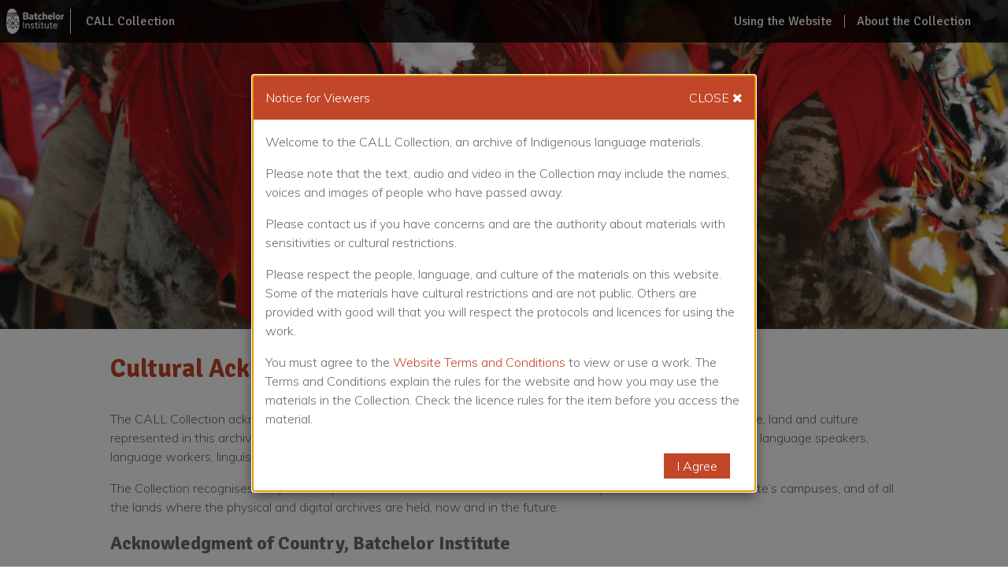

--- FILE ---
content_type: text/html; charset=utf-8
request_url: http://callcollection.batchelor.edu.au/culturalAcknowledgement
body_size: 19693
content:
<!doctype html><html class="no-js" lang="en"><head><meta charset="utf-8"/><meta http-equiv="x-ua-compatible" content="ie=edge"/><title>Cultural Acknolwedgement</title><meta name="description" content=""/><meta name="viewport" content="width=device-width, initial-scale=1"/><link href="https://fonts.googleapis.com/css?family=Muli:300,600,900|Signika:400,700" rel="stylesheet"/><link rel="stylesheet" href="https://maxcdn.bootstrapcdn.com/bootstrap/latest/css/bootstrap.min.css"/><script src="https://use.fontawesome.com/6547dc4b32.js"></script><style id="css">._3nkY8{width:100%}._28k3b{padding:0 2rem 40px}._2lJYr{font-family:Signika,sans-serif;margin:2rem auto;max-width:1000px}._2lJYr,._2u0qw{color:#c24628}.pmWEV{margin:0 auto;max-width:1000px}._3am8x{background-color:#c24628;color:#fff;font-family:Muli,serif;white-space:nowrap;padding-left:.5rem;padding-right:.5rem}._3am8x:hover{text-decoration:none;color:#fff;background-color:#98371f}._3-Ebk{font-family:Signika,sans-serif;font-size:1.5rem;font-weight:700;padding-bottom:.5rem}._3igrK>li{font-family:Muli,serif}/*! React Starter Kit | MIT License | https://www.reactstarterkit.com/ */*{box-sizing:border-box}html{color:#222;font-weight:100;font-size:16px;line-height:1.375}h1,h2,h3{font-family:Signika,sans-serif}a,p{font-family:Muli,serif}body{font-family:Signika,sans-serif;font-size:1em;margin:0;color:#6c6c6c}._15vTI,body{display:-webkit-box;display:-ms-flexbox;display:flex}._15vTI{min-height:100vh;-webkit-box-orient:vertical;-webkit-box-direction:normal;-ms-flex-direction:column;flex-direction:column}._3FLeT{display:-webkit-box;display:-ms-flexbox;display:flex;-webkit-box-flex:1;-ms-flex:1;flex:1}h1{font-size:2em;-webkit-margin-before:.67em;-webkit-margin-after:.67em}h1,h2{display:block;-webkit-margin-start:0;-webkit-margin-end:0;font-weight:700}h2{font-size:1.5em;-webkit-margin-before:.83em;-webkit-margin-after:.83em}h3{font-size:1.17em;font-weight:700}h3,p{display:block;-webkit-margin-before:1em;-webkit-margin-after:1em;-webkit-margin-start:0;-webkit-margin-end:0}::-moz-selection{background:#b3d4fc;text-shadow:none}::-moz-selection,::selection{background:#b3d4fc;text-shadow:none}hr{display:block;height:1px;border:0;border-top:1px solid #ccc;margin:1em 0;padding:0}audio,canvas,iframe,img,svg,video{vertical-align:middle}fieldset{border:0;margin:0;padding:0}textarea{resize:vertical}.browserupgrade{margin:.2em 0;background:#ccc;color:#000;padding:.2em 0}@media print{*,:after,:before{background:transparent!important;color:#000!important;box-shadow:none!important;text-shadow:none!important}a,a:visited{text-decoration:underline}a[href]:after{content:" (" attr(href) ")"}abbr[title]:after{content:" (" attr(title) ")"}a[href^="#"]:after,a[href^="javascript:"]:after{content:""}blockquote,pre{border:1px solid #999;page-break-inside:avoid}thead{display:table-header-group}img,tr{page-break-inside:avoid}img{max-width:100%!important}h2,h3,p{orphans:3;widows:3}h2,h3{page-break-after:avoid}}._8OcoK{font-size:1.5em;-ms-flex-item-align:center;-ms-grid-row-align:center;align-self:center;left:50%;border-left:1px solid #fff}.ftVSF{display:table-cell;cursor:pointer;color:#fff;vertical-align:middle;min-width:4rem;min-height:64px;padding:1.5rem 0 2rem .95rem}._1PrZw,._1PrZw:after,._1PrZw:before{cursor:pointer;border-radius:1px;height:5px;width:35px;background:#fff;position:absolute;display:-webkit-box;display:-ms-flexbox;display:flex;content:""}._1PrZw:before{top:-10px}._1PrZw:after{bottom:-10px}._2pVZ2,._3ZBv3{display:-webkit-box;display:-ms-flexbox;display:flex;-webkit-box-align:center;-ms-flex-align:center;align-items:center}._3ZBv3{-webkit-box-pack:start;-ms-flex-pack:start;justify-content:flex-start}._3ZBv3 ._8OcoK{height:2rem}._2pVZ2{-webkit-box-flex:1;-ms-flex:1;flex:1;-webkit-box-pack:end;-ms-flex-pack:end;justify-content:flex-end;height:100%}._2pVZ2 ._8OcoK{height:1rem}._2192w{position:fixed;width:100%}._2192w *{font-family:Signika,sans-serif}._3JT-q{-webkit-box-align:center;-ms-flex-align:center;align-items:center;margin:0;display:-webkit-box;display:-ms-flexbox;display:flex;-ms-flex-wrap:wrap;flex-wrap:wrap}._1apuL,._3JT-q{background:rgba(0,0,0,.8);list-style:none;padding:0}._1apuL{width:168px;position:absolute;display:none;-webkit-box-orient:vertical;-webkit-box-direction:normal;-ms-flex-direction:column;flex-direction:column}._3BQzj{margin-right:2rem}._3BQzj:hover ._1apuL{display:-webkit-box;display:-ms-flexbox;display:flex}.AxIWi{min-width:150px;height:100%;color:#fff;display:block;padding:15px;text-decoration:none;text-align:center}.AxIWi:hover{background:#c24628;color:#fff}.AxIWi:focus{color:#fff}._1CLpJ{display:block;padding:.5rem;max-width:7em;max-height:3rem}._83CTh{text-align:center;color:#fff}._83CTh:hover{background:none}@media (min-width:1110px){.ftVSF{display:none}}@media (max-width:1110px){._3BQzj{margin-right:0}._2192w{position:relative;background:#000}._3JT-q{-webkit-box-align:initial;-ms-flex-align:initial;align-items:initial;-webkit-box-orient:vertical;-webkit-box-direction:normal;-ms-flex-direction:column;flex-direction:column}.ftVSF{color:#fff}._3ZBv3{-webkit-box-align:center;-ms-flex-align:center;align-items:center}._2pVZ2{-webkit-box-align:initial;-ms-flex-align:initial;align-items:initial;display:-webkit-box;display:-ms-flexbox;display:flex;-webkit-box-orient:vertical;-webkit-box-direction:normal;-ms-flex-direction:column;flex-direction:column}._2pVZ2 ._8OcoK{display:none}._1apuL{background:#000;position:relative;display:-webkit-box;display:-ms-flexbox;display:flex;width:100%}._2pVZ2 *{transition:opacity 1s ease-out,max-height .5s ease-out;max-height:0;opacity:0;overflow:hidden}._3-Q0m *{opacity:1;max-height:100vh;transition:opacity .25s ease-in,max-height .5s ease-in}._3-Q0m * ._1CLpJ{max-height:3rem}}._3Qn7Q{-webkit-box-orient:vertical;-ms-flex-direction:column;flex-direction:column}._2Da3y,._3Qn7Q{display:-webkit-box;display:-ms-flexbox;display:flex;-webkit-box-direction:normal}._2Da3y{-webkit-box-orient:horizontal;-ms-flex-direction:row;flex-direction:row;background-color:#c24628;margin:0;padding:1rem;color:#fff}._2waQS{-webkit-box-flex:1;-ms-flex:1;flex:1}._3djLa{-ms-flex-item-align:end;align-self:flex-end;color:#fff;text-transform:uppercase;font-family:Muli,serif}._2LwQ_{-webkit-box-pack:end;-ms-flex-pack:end;justify-content:flex-end;display:-webkit-box;display:-ms-flexbox;display:flex}._3sz15{background-color:#c24628;color:#fff;font-family:Muli,serif;-ms-flex-item-align:end;align-self:flex-end;padding:.25rem 1rem;margin:1rem 2rem}@media (max-width:850px){div[role=document]{width:70%;height:70%}}._2np6w{min-height:58vh;display:-webkit-box;display:-ms-flexbox;display:flex;-webkit-box-orient:horizontal;-webkit-box-direction:normal;-ms-flex-direction:row;flex-direction:row;-webkit-box-flex:1;-ms-flex:1;flex:1;background-size:cover}.n-vOX{display:inline-block;background-color:#464646;border-radius:4px;padding:.5rem 2rem;color:#fff;margin:1rem 0;text-decoration:none}.n-vOX:hover{background-color:#2d2d2d}a{color:#c24628;cursor:pointer}a:focus,a:hover{color:#6d2717}._2ty4g{padding:1em}._2IiOy{display:-webkit-box;display:-ms-flexbox;display:flex;-webkit-box-flex:1;-ms-flex:1;flex:1;-ms-flex-pack:distribute;justify-content:space-around}._2B-Jh{padding:1.5em;max-width:1000px}._3cu5J{max-width:35vw;padding-top:2em}li{font-family:Muli,serif}thead{font-family:Signika,sans-serif}tbody{font-weight:lighter}div,p,span,tbody{font-family:Muli,serif}.eeTeU{display:block;width:100%;background:#c24628 url("https://s3.amazonaws.com/callcollection/CALL_Browse_Search_Bar_v1.0.jpg");background-size:100%}._2RYHM{min-height:25%;display:block;-webkit-box-orient:vertical;-webkit-box-direction:normal;-ms-flex-direction:column;flex-direction:column;text-align:center}._2RYHM h1{margin:0}._3R64s{display:-webkit-box;display:-ms-flexbox;display:flex;padding-bottom:0}._3R64s img{width:100%;max-width:100%}._1O2yx{-webkit-box-flex:1;-ms-flex:1;flex:1;background-color:transparent}._2bi29{-webkit-box-pack:center;-ms-flex-pack:center;justify-content:center;-webkit-box-align:center;-ms-flex-align:center;align-items:center;background-color:transparent;color:#fff}._1PSp4,._2bi29,._4vztw{display:-webkit-box;display:-ms-flexbox;display:flex}._1PSp4,._4vztw{-webkit-box-flex:1;-ms-flex:1;flex:1;-webkit-box-orient:horizontal;-webkit-box-direction:normal;-ms-flex-direction:row;flex-direction:row}._1PSp4{-webkit-box-pack:end;-ms-flex-pack:end;justify-content:flex-end}._4vztw{-webkit-box-pack:start;-ms-flex-pack:start;justify-content:flex-start}@media (max-width:575px){._1PSp4,._4vztw{-webkit-box-pack:center;-ms-flex-pack:center;justify-content:center}}@media (max-width:768px){._2bi29{-webkit-box-orient:vertical;-webkit-box-direction:normal;-ms-flex-direction:column;flex-direction:column}}form{display:-webkit-box;display:-ms-flexbox;display:flex;-webkit-box-orient:horizontal;-webkit-box-direction:normal;-ms-flex-direction:row;flex-direction:row;-ms-flex-line-pack:center;align-content:center;-webkit-box-pack:center;-ms-flex-pack:center;justify-content:center;padding-top:3em;padding-bottom:0}._6fRd4{padding:1em 2em;width:40vw;background:#fff;letter-spacing:1px}._3XgVI,._6fRd4{border-radius:2px;border:none}._3XgVI{background-color:#464646;padding:1em 4em;color:#fff}._3XgVI:hover{background-color:#2d2d2d;color:#fff}.gikEM{padding:1rem;color:#c24628}.gikEM a:hover{color:#6d2717}._34eGj,.ocCV8{font-size:2rem;font-weight:700}._2XUk8{font-size:1rem}.sayCD{margin:1rem 2rem;height:7rem;width:7rem;text-align:center;vertical-align:middle;border-radius:50%;background:#fff;display:-webkit-box;display:-ms-flexbox;display:flex;-webkit-box-orient:vertical;-webkit-box-direction:normal;-ms-flex-direction:column;flex-direction:column;-webkit-box-align:center;-ms-flex-align:center;align-items:center;-webkit-box-pack:center;-ms-flex-pack:center;justify-content:center}.jbBQw{background:#c24628;color:#fff}._1VpmD{display:-webkit-box;display:-ms-flexbox;display:flex;-webkit-box-pack:center;-ms-flex-pack:center;justify-content:center;margin:0 auto;padding:20px 8px;max-width:1000px;text-align:center;font-size:1.5em}._2Uirq,._2Uirq:active,._2Uirq:hover,._2Uirq:visited{color:#fff;text-decoration:none}._2Uirq:hover{text-decoration:underline}._2ZLMa{padding-right:15px;padding-left:15px}@media (max-width:768px){._1VpmD{-webkit-box-orient:vertical;-webkit-box-direction:normal;-ms-flex-direction:column;flex-direction:column}._2ZLMa{display:none}}._2zq-S{background:#464646;color:#fff;font-family:Muli,serif}._2zq-S a>img{padding-left:1rem;padding-right:1rem;padding-bottom:1rem}._13h8F{display:-webkit-box;display:-ms-flexbox;display:flex;-webkit-box-align:center;-ms-flex-align:center;align-items:center;padding:10px 5px;text-align:center;-webkit-box-orient:vertical;-webkit-box-direction:normal;-ms-flex-direction:column;flex-direction:column}._3K5x9{-ms-flex:1;flex:1;-webkit-box-pack:start;-ms-flex-pack:start;justify-content:flex-start}._1hcnk,._3K5x9{display:-webkit-box;display:-ms-flexbox;display:flex;width:100%;-webkit-box-flex:1}._1hcnk{-webkit-box-pack:center;-ms-flex-pack:center;justify-content:center;-webkit-box-orient:horizontal;-webkit-box-direction:normal;-ms-flex-direction:row;flex-direction:row;-ms-flex:1;flex:1}._1gR1e,._1i-4G,._1Wohw,._172Gp{padding-left:14px;font-size:9px}._172Gp{margin:0}._2bYOV{max-width:100%}._1Wohw{padding:2px 5px;font-size:1em;text-decoration:none;font-family:Muli,serif;color:#fff}._1Wohw:hover{color:#c24628}@media (max-width:768px){._13h8F{-webkit-box-orient:vertical;-webkit-box-direction:normal;-ms-flex-direction:column;flex-direction:column;-webkit-box-align:center;-ms-flex-align:center;align-items:center}._1fDF9,._2nXLR,._3K5x9{margin-top:1rem;margin-bottom:1rem}._3K5x9{-webkit-box-orient:vertical;-webkit-box-direction:normal;-ms-flex-direction:column;flex-direction:column}._3jNq9{display:none}._1hcnk{-webkit-box-orient:vertical;-webkit-box-direction:normal;-ms-flex-direction:column;flex-direction:column;width:100%}._2UYcK{margin:.5rem}}</style></head><body><div id="app" style="flex:1;"><div class="_15vTI" data-reactroot="" data-reactid="1" data-react-checksum="398257833"><nav class="_2192w" data-reactid="2"><ul class="_3JT-q" data-reactid="3"><div class="_3ZBv3" data-reactid="4"><li data-reactid="5"><a class="ftVSF" data-reactid="6"><span class="_1PrZw" data-reactid="7"></span></a></li><li data-reactid="8"><img class="_1CLpJ" src="https://s3.amazonaws.com/callcollection/BIITE-logo-small.png" alt="BIITE logo" data-reactid="9"/></li><li data-reactid="10"><div class="_8OcoK" data-reactid="11"></div></li><li data-reactid="12"><a href="/" class="AxIWi _83CTh" data-reactid="13">CALL Collection</a></li></div><div class="_2pVZ2" data-reactid="14"><li data-reactid="15"><a href="/UsingTheWebsite" class="AxIWi" data-reactid="16">Using the Website</a></li><li data-reactid="17"><div class="_8OcoK" data-reactid="18"></div></li><li class="_3BQzj" data-reactid="19"><a href="/about" class="AxIWi" data-reactid="20">About the Collection</a><ul class="_1apuL" data-reactid="21"><li data-reactid="22"><a href="/PastAndPresent" class="AxIWi" data-reactid="23">Past and Present</a></li><li data-reactid="24"><a href="/WebsiteAndDigitisationProject" class="AxIWi" data-reactid="25">Website and Digitisation Project</a></li><li data-reactid="26"><a href="/OfferMaterials" class="AxIWi" data-reactid="27">Offer Materials</a></li><li data-reactid="28"><a href="/GetInvolved" class="AxIWi" data-reactid="29">Get Involved</a></li><li data-reactid="30"><a href="/LanguageChampions" class="AxIWi" data-reactid="31">Language Champions</a></li><li data-reactid="32"><a href="/NewsAndEvents" class="AxIWi" data-reactid="33">News and Events</a></li><li data-reactid="34"><a href="/TalkingAboutLanguage" class="AxIWi" data-reactid="35">Talking About Language</a></li><li data-reactid="36"><a href="/CulturalAcknowledgement" class="AxIWi" data-reactid="37">Cultural Acknowledgement</a></li></ul></li></div></ul></nav><div class="ViewingNotice" data-reactid="38"><!-- react-empty: 39 --></div><div class="_3FLeT" data-reactid="40"><div class="_3nkY8" data-reactid="41"><div class="_2np6w" style="background:url(https://s3.amazonaws.com/callcollection/cultural-acknowledgement/02500-Cultural-Acknowledgement_2560px.jpg) no-repeat 50% 50%;background-size:cover;" data-reactid="42"></div><div class="_28k3b" data-reactid="43"><div class="pmWEV" data-reactid="44"><h1 class="_2lJYr" data-reactid="45">Cultural Acknowledgement</h1><p data-reactid="46">The CALL Collection acknowledges the past and present Elders, Traditional Owners and Custodians of the language, land and culture represented in this archive; and the many people and communities who have contributed to the Collection, including language speakers, language workers, linguists, teachers and students.</p><p data-reactid="47">The Collection recognises the past and present Elders and Traditional Owners of country that host Batchelor Institute’s campuses, and of all the lands where the physical and digital archives are held, now and in the future.</p><h2 data-reactid="48">Acknowledgment of Country, Batchelor Institute</h2><p data-reactid="49">Batchelor Institute recognises and respects Indigenous Australians as the Traditional Owners of these lands. We support Indigenous education, research and cultural awareness.</p><p data-reactid="50">In the spirit of reconciliation, we acknowledge and pay respects to the Traditional Owners and Elders – both past and present – of all of the lands on which Batchelor Institute operates its business.</p><p data-reactid="51">We acknowledge their living culture and unique role in the life of these regions and offer our deep appreciation for their contribution and support.</p></div></div></div></div><div class="eeTeU" data-reactid="52"><div class="_2RYHM _3R64s" data-reactid="53"><div class="_1O2yx" data-reactid="54"><div data-reactid="55"><div data-reactid="56"><form data-reactid="57"><input type="text" class="_6fRd4" placeholder="Search the collection" title="Search the collection" value="" required="" data-reactid="58"/><button class="_3XgVI" type="submit" data-reactid="59"><i class="fa fa-lg fa-search" aria-hidden="true" data-reactid="60"></i></button></form></div></div></div><div class="_2bi29" data-reactid="61"><div class="_1PSp4" data-reactid="62"><a href="/item-records" class="gikEM sayCD" data-reactid="63"><div class="ocCV8" data-reactid="64"></div><div class="_2XUk8" data-reactid="65">Loading</div></a><a href="/languages" class="gikEM sayCD" data-reactid="66"><div class="ocCV8" data-reactid="67"></div><div class="_2XUk8" data-reactid="68">Loading</div></a></div><div class="_4vztw" data-reactid="69"><a href="/places" class="gikEM sayCD" data-reactid="70"><div class="ocCV8" data-reactid="71"></div><div class="_2XUk8" data-reactid="72">Loading</div></a><a href="/people" class="gikEM sayCD" data-reactid="73"><div class="ocCV8" data-reactid="74"></div><div class="_2XUk8" data-reactid="75">Loading</div></a></div></div></div></div><div class="jbBQw" data-reactid="76"><div class="_1VpmD" data-reactid="77"><a href="/donate" class="_2Uirq" data-reactid="78">Donate to the Collection</a><span class="_2ZLMa" data-reactid="79">|</span><a href="/FriendsOfTheCollection" class="_2Uirq" data-reactid="80">Friends of the Collection</a></div></div><div class="_2zq-S" data-reactid="81"><div class="_13h8F" data-reactid="82"><div class="_3K5x9" data-reactid="83"><a href="http://www.batchelor.edu.au/" data-reactid="84"><img class="_2bYOV" src="https://s3.amazonaws.com/callcollection/footer/Footer-logo_BIITE-25.png" alt="BIITE logo" data-reactid="85"/></a><a href="http://batchelorpress.com/" data-reactid="86"><img class="_2bYOV" src="https://s3.amazonaws.com/callcollection/footer/Footer-logo_Batchelor-Institute-Press-25.png" alt="Batchelor Press logo" data-reactid="87"/></a><a href="https://www.arts.gov.au/funding-and-support/indigenous-languages-and-arts-program" data-reactid="88"><img class="_2bYOV" src="https://s3.amazonaws.com/callcollection/footer/Footer-logo_ILA-25.png" alt="ALI logo" data-reactid="89"/></a><a href="https://call.batchelor.edu.au/" data-reactid="90"><img class="_2bYOV" src="https://s3.amazonaws.com/callcollection/footer/Footer-logo_CALL-25.png" alt="CALL logo" data-reactid="91"/></a></div><div class="_1hcnk" data-reactid="92"><div class="_2UYcK" data-reactid="93"><a class="_1Wohw" href="https://s3.amazonaws.com/callcollection/pdfs/01000-Full-Terms-of-Use.pdf" target="_blank" data-reactid="94">Website terms and conditions</a></div><span class="_3jNq9" data-reactid="95">|</span><div class="_2UYcK" data-reactid="96"><a href="/UsingTheWebsite#intellectual-property-notice" class="_1Wohw" data-reactid="97">Copyright policy</a></div><span class="_3jNq9" data-reactid="98">|</span><div class="_2UYcK" data-reactid="99"><a class="_1Wohw" href="https://s3.amazonaws.com/callcollection/pdfs/Footer_Privacy-Policy.pdf" target="_blank" data-reactid="100">Privacy policy</a></div><span class="_3jNq9" data-reactid="101">|</span><div class="_2UYcK" data-reactid="102"><a href="/culturalAcknowledgement" class="_1Wohw" data-reactid="103">Cultural acknowledgement</a></div><span class="_3jNq9" data-reactid="104">|</span><div class="_2UYcK" data-reactid="105"><a href="/contact" class="_1Wohw" data-reactid="106">Contact us</a></div></div></div></div></div></div><script>window.APP_STATE={"routes":{},"user":null,"runtime":{"initialNow":1769898810486,"cookies":{},"API_URL":"https:\u002F\u002Fcall-collection-backend-prod.herokuapp.com"},"browse":{},"layout":{},"error":{},"itemRecord":{},"people":{},"gallery":{},"language":{}}</script><script src="/assets/main.fa5568a32ce379b7d47c.js"></script></body></html>

--- FILE ---
content_type: application/javascript
request_url: http://callcollection.batchelor.edu.au/assets/main.fa5568a32ce379b7d47c.js
body_size: 991944
content:
!function(e){function t(r){if(n[r])return n[r].exports;var o=n[r]={exports:{},id:r,loaded:!1};return e[r].call(o.exports,o,o.exports,t),o.loaded=!0,o.exports}var n={};return t.m=e,t.c=n,t.p="/assets/",t(0)}(function(e){for(var t in e)if(Object.prototype.hasOwnProperty.call(e,t))switch(typeof e[t]){case"function":break;case"object":e[t]=function(t){var n=t.slice(1),r=e[t[0]];return function(e,t,o){r.apply(this,[e,t,o].concat(n))}}(e[t]);break;default:e[t]=e[e[t]]}return e}([function(e,t,n){"use strict";function r(e){return e&&e.__esModule?e:{default:e}}function o(e,t,n,r,o){var a=document.head.querySelector(e+"["+t+'="'+n+'"]');if((!a||a.getAttribute(r)!==o)&&(a&&a.parentNode.removeChild(a),"string"==typeof o)){var i=document.createElement(e);i.setAttribute(t,n),i.setAttribute(r,o),document.head.appendChild(i)}}function a(e,t){o("meta","name",e,"content",t)}function i(){M.default.set({page:window.location.pathname}),M.default.pageview(window.location.pathname)}var s=n(40),l=r(s),u=n(11),c=r(u),f=n(7),d=r(f),p=n(39),h=r(p),m=function(){var e=(0,h.default)(l.default.mark(function e(t){var n;return l.default.wrap(function(e){for(;;)switch(e.prev=e.next){case 0:return R[j.key]={scrollX:window.pageXOffset,scrollY:window.pageYOffset},"PUSH"===T.default.action&&delete R[t.key],j=t,e.prev=3,e.next=6,x.default.resolve(B,(0,d.default)({},L,{path:t.pathname,query:k.default.parse(t.search)}));case 6:if(n=e.sent,j.key===t.key){e.next=9;break}return e.abrupt("return");case 9:if(!n.redirect){e.next=12;break}return T.default.replace(n.redirect),e.abrupt("return");case 12:y.default.render((0,c.default)(P.default,{context:L},void 0,n.component),D,function(){return I(n,t)}),e.next=21;break;case 15:e.prev=15,e.t0=e.catch(3),e.next=19;break;case 19:console.error(e.t0),window.location.reload();case 21:case"end":return e.stop()}},e,this,[[3,15]])}));return function(t){return e.apply(this,arguments)}}();n(491);var v=n(1),g=(r(v),n(38)),y=r(g),b=n(816),_=r(b),w=n(1086),x=r(w),C=n(888),k=r(C),E=(n(239),n(69)),T=r(E),S=n(421),P=r(S),N=n(488),O=r(N),A=n(1021),M=r(A),L={insertCss:function(){for(var e=arguments.length,t=Array(e),n=0;n<e;n++)t[n]=arguments[n];var r=t.map(function(e){return e._insertCss()});return function(){r.forEach(function(e){return e()})}},store:(0,O.default)(window.APP_STATE,{history:T.default})},R={};window.history&&"scrollRestoration"in window.history&&(window.history.scrollRestoration="manual");var I=function(){var e=document.getElementById("css");e&&e.parentNode.removeChild(e),I=function(e,t){document.title=e.title,a("description",e.description);var n=0,r=0,o=R[t.key];if(o)n=o.scrollX,r=o.scrollY;else{var s=t.hash.substr(1);if(s){var l=document.getElementById(s);l&&(r=window.pageYOffset+l.getBoundingClientRect().top)}}window.scrollTo(n,r),i()}};_.default.attach(document.body),M.default.initialize("UA-99751547-1",{debug:!1});var D=document.getElementById("app"),j=T.default.location,B=n(465).default;T.default.listen(m),m(j)},function(e,t,n){"use strict";e.exports=n(123)},function(e,t){"use strict";t.__esModule=!0,t.default=function(e,t){if(!(e instanceof t))throw new TypeError("Cannot call a class as a function")}},function(e,t,n){"use strict";function r(e){return e&&e.__esModule?e:{default:e}}t.__esModule=!0;var o=n(495),a=r(o),i=n(191),s=r(i),l=n(193),u=r(l);t.default=function(e,t){if("function"!=typeof t&&null!==t)throw new TypeError("Super expression must either be null or a function, not "+("undefined"==typeof t?"undefined":(0,u.default)(t)));e.prototype=(0,s.default)(t&&t.prototype,{constructor:{value:e,enumerable:!1,writable:!0,configurable:!0}}),t&&(a.default?(0,a.default)(e,t):e.__proto__=t)}},function(e,t,n){"use strict";function r(e){return e&&e.__esModule?e:{default:e}}t.__esModule=!0;var o=n(193),a=r(o);t.default=function(e,t){if(!e)throw new ReferenceError("this hasn't been initialised - super() hasn't been called");return!t||"object"!==("undefined"==typeof t?"undefined":(0,a.default)(t))&&"function"!=typeof t?e:t}},function(e,t,n){var r=n(20),o=n(70),a=n(46),i=n(47),s=n(71),l="prototype",u=function(e,t,n){var c,f,d,p,h=e&u.F,m=e&u.G,v=e&u.S,g=e&u.P,y=e&u.B,b=m?r:v?r[t]||(r[t]={}):(r[t]||{})[l],_=m?o:o[t]||(o[t]={}),w=_[l]||(_[l]={});m&&(n=t);for(c in n)f=!h&&b&&void 0!==b[c],d=(f?b:n)[c],p=y&&f?s(d,r):g&&"function"==typeof d?s(Function.call,d):d,b&&i(b,c,d,e&u.U),_[c]!=d&&a(_,c,p),g&&w[c]!=d&&(w[c]=d)};r.core=o,u.F=1,u.G=2,u.S=4,u.P=8,u.B=16,u.W=32,u.U=64,u.R=128,e.exports=u},function(e,t,n){var r,o;/*!
    Copyright (c) 2016 Jed Watson.
    Licensed under the MIT License (MIT), see
    http://jedwatson.github.io/classnames
  */
!function(){"use strict";function n(){for(var e=[],t=0;t<arguments.length;t++){var r=arguments[t];if(r){var o=typeof r;if("string"===o||"number"===o)e.push(r);else if(Array.isArray(r))e.push(n.apply(null,r));else if("object"===o)for(var i in r)a.call(r,i)&&r[i]&&e.push(i)}}return e.join(" ")}var a={}.hasOwnProperty;"undefined"!=typeof e&&e.exports?e.exports=n:(r=[],o=function(){return n}.apply(t,r),!(void 0!==o&&(e.exports=o)))}()},function(e,t,n){"use strict";function r(e){return e&&e.__esModule?e:{default:e}}t.__esModule=!0;var o=n(190),a=r(o);t.default=a.default||function(e){for(var t=1;t<arguments.length;t++){var n=arguments[t];for(var r in n)Object.prototype.hasOwnProperty.call(n,r)&&(e[r]=n[r])}return e}},function(e,t){"use strict";t.__esModule=!0,t.default=function(e,t){var n={};for(var r in e)t.indexOf(r)>=0||Object.prototype.hasOwnProperty.call(e,r)&&(n[r]=e[r]);return n}},function(e,t,n){"use strict";function r(e){return e&&e.__esModule?e:{default:e}}function o(e){return function(){for(var t=arguments.length,n=Array(t),r=0;r<t;r++)n[r]=arguments[r];var o=n[n.length-1];return"function"==typeof o?e.apply(void 0,n):function(t){return e.apply(void 0,n.concat([t]))}}}function a(e,t){return null==e.bsClass?(0,g.default)(!1):void 0,e.bsClass+(t?"-"+t:"")}function i(e){var t,n=(t={},t[a(e)]=!0,t);if(e.bsSize){var r=_.SIZE_MAP[e.bsSize]||e.bsSize;n[a(e,r)]=!0}return e.bsStyle&&(n[a(e,e.bsStyle)]=!0),n}function s(e){return{bsClass:e.bsClass,bsSize:e.bsSize,bsStyle:e.bsStyle,bsRole:e.bsRole}}function l(e){return"bsClass"===e||"bsSize"===e||"bsStyle"===e||"bsRole"===e}function u(e){var t={};return(0,p.default)(e).forEach(function(e){var n=e[0],r=e[1];l(n)||(t[n]=r)}),[s(e),t]}function c(e,t){var n={};t.forEach(function(e){n[e]=!0});var r={};return(0,p.default)(e).forEach(function(e){var t=e[0],o=e[1];l(t)||n[t]||(r[t]=o)}),[s(e),r]}function f(e){for(var t=arguments.length,n=Array(t>1?t-1:0),r=1;r<t;r++)n[r-1]=arguments[r];w(n,e)}t.__esModule=!0,t._curry=t.bsSizes=t.bsStyles=t.bsClass=void 0;var d=n(279),p=r(d),h=n(7),m=r(h);t.prefix=a,t.getClassSet=i,t.splitBsProps=u,t.splitBsPropsAndOmit=c,t.addStyle=f;var v=n(139),g=r(v),y=n(10),b=r(y),_=n(36),w=(t.bsClass=o(function(e,t){var n=t.propTypes||(t.propTypes={}),r=t.defaultProps||(t.defaultProps={});return n.bsClass=b.default.string,r.bsClass=e,t}),t.bsStyles=o(function(e,t,n){"string"!=typeof t&&(n=t,t=void 0);var r=n.STYLES||[],o=n.propTypes||{};e.forEach(function(e){r.indexOf(e)===-1&&r.push(e)});var a=b.default.oneOf(r);if(n.STYLES=a._values=r,n.propTypes=(0,m.default)({},o,{bsStyle:a}),void 0!==t){var i=n.defaultProps||(n.defaultProps={});i.bsStyle=t}return n}));t.bsSizes=o(function(e,t,n){"string"!=typeof t&&(n=t,t=void 0);var r=n.SIZES||[],o=n.propTypes||{};e.forEach(function(e){r.indexOf(e)===-1&&r.push(e)});var a=[];r.forEach(function(e){var t=_.SIZE_MAP[e];t&&t!==e&&a.push(t),a.push(e)});var i=b.default.oneOf(a);return i._values=a,n.SIZES=r,n.propTypes=(0,m.default)({},o,{bsSize:i}),void 0!==t&&(n.defaultProps||(n.defaultProps={}),n.defaultProps.bsSize=t),n}),t._curry=o},function(e,t,n){e.exports=n(886)()},function(e,t,n){"use strict";function r(e){return e&&e.__esModule?e:{default:e}}t.__esModule=!0;var o=n(497),a=r(o),i=n(280),s=r(i);t.default=function(){var e="function"==typeof s.default&&a.default&&(0,a.default)("react.element")||60103;return function(t,n,r,o){var a=t&&t.defaultProps,i=arguments.length-3;if(n||0===i||(n={}),n&&a)for(var s in a)void 0===n[s]&&(n[s]=a[s]);else n||(n=a||{});if(1===i)n.children=o;else if(i>1){for(var l=Array(i),u=0;u<i;u++)l[u]=arguments[u+3];n.children=l}return{$$typeof:e,type:t,key:void 0===r?null:""+r,ref:null,props:n,_owner:null}}}()},function(e,t,n){"use strict";function r(e,t,n,r,a,i,s,l){if(o(t),!e){var u;if(void 0===t)u=new Error("Minified exception occurred; use the non-minified dev environment for the full error message and additional helpful warnings.");else{var c=[n,r,a,i,s,l],f=0;u=new Error(t.replace(/%s/g,function(){return c[f++]})),u.name="Invariant Violation"}throw u.framesToPop=1,u}}var o=function(e){};e.exports=r},function(e,t){e.exports=function(){var e=[];return e.toString=function(){for(var e=[],t=0;t<this.length;t++){var n=this[t];n[2]?e.push("@media "+n[2]+"{"+n[1]+"}"):e.push(n[1])}return e.join("")},e.i=function(t,n){"string"==typeof t&&(t=[[null,t,""]]);for(var r={},o=0;o<this.length;o++){var a=this[o][0];"number"==typeof a&&(r[a]=!0)}for(o=0;o<t.length;o++){var i=t[o];"number"==typeof i[0]&&r[i[0]]||(n&&!i[2]?i[2]=n:n&&(i[2]="("+i[2]+") and ("+n+")"),e.push(i))}},e}},function(e,t,n){"use strict";function r(e){return e&&e.__esModule?e:{default:e}}function o(e){return btoa(encodeURIComponent(e).replace(/%([0-9A-F]{2})/g,function(e,t){return String.fromCharCode("0x"+t)}))}function a(e){var t=!0,n=!1,r=void 0;try{for(var o,a=(0,d.default)(e);!(t=(o=a.next()).done);t=!0){var i=o.value;if(--h[i]<=0){var s=document.getElementById(p+i);s&&s.parentNode.removeChild(s)}}}catch(e){n=!0,r=e}finally{try{!t&&a.return&&a.return()}finally{if(n)throw r}}}function i(e){for(var t=arguments.length>1&&void 0!==arguments[1]?arguments[1]:{},n=t.replace,r=void 0!==n&&n,i=t.prepend,s=void 0!==i&&i,u=[],f=0;f<e.length;f++){var d=(0,c.default)(e[f],4),m=d[0],v=d[1],g=d[2],y=d[3],b=m+"-"+f;if(u.push(b),!h[b]||r){h[b]=1;var _=document.getElementById(p+b),w=!1;_||(w=!0,_=document.createElement("style"),_.setAttribute("type","text/css"),_.id=p+b,g&&_.setAttribute("media",g));var x=v;y&&btoa&&(x+="\n/*# sourceMappingURL=data:application/json;base64,"+o((0,l.default)(y))+"*/",x+="\n/*# sourceURL="+y.file+"?"+b+"*/"),"textContent"in _?_.textContent=x:_.styleSheet.cssText=x,w&&(s?document.head.insertBefore(_,document.head.childNodes[0]):document.head.appendChild(_))}else h[b]++}return a.bind(null,u)}var s=n(147),l=r(s),u=n(501),c=r(u),f=n(189),d=r(f),p="s",h={};e.exports=i},function(e,t,n){"use strict";function r(e){return e&&e.__esModule?e:{default:e}}function o(){for(var e=arguments.length,t=Array(e),n=0;n<e;n++)t[n]=arguments[n];return function(e){var n=function(n){function r(){return(0,l.default)(this,r),(0,d.default)(this,(r.__proto__||(0,i.default)(r)).apply(this,arguments))}return(0,h.default)(r,n),(0,c.default)(r,[{key:"componentWillMount",value:function(){this.removeCss=this.context.insertCss.apply(void 0,t)}},{key:"componentWillUnmount",value:function(){setTimeout(this.removeCss,0)}},{key:"render",value:function(){return v.default.createElement(e,this.props)}}]),r}(m.Component),r=e.displayName||e.name||"Component";return n.displayName="WithStyles("+r+")",n.contextTypes=b,n.ComposedComponent=e,(0,y.default)(n,e)}}Object.defineProperty(t,"__esModule",{value:!0});var a=n(17),i=r(a),s=n(2),l=r(s),u=n(18),c=r(u),f=n(4),d=r(f),p=n(3),h=r(p),m=n(1),v=r(m),g=n(338),y=r(g),b={insertCss:m.PropTypes.func};t.default=o},[1094,24],function(e,t,n){e.exports={default:n(516),__esModule:!0}},function(e,t,n){"use strict";function r(e){return e&&e.__esModule?e:{default:e}}t.__esModule=!0;var o=n(278),a=r(o);t.default=function(){function e(e,t){for(var n=0;n<t.length;n++){var r=t[n];r.enumerable=r.enumerable||!1,r.configurable=!0,"value"in r&&(r.writable=!0),(0,a.default)(e,r.key,r)}}return function(t,n,r){return n&&e(t.prototype,n),r&&e(t,r),t}}()},function(e,t,n){"use strict";var r=n(50),o=r;e.exports=o},function(e,t){var n=e.exports="undefined"!=typeof window&&window.Math==Math?window:"undefined"!=typeof self&&self.Math==Math?self:Function("return this")();"number"==typeof __g&&(__g=n)},function(e,t){e.exports=function(e){try{return!!e()}catch(e){return!0}}},function(e,t){"use strict";function n(e){for(var t=arguments.length-1,n="Minified React error #"+e+"; visit http://facebook.github.io/react/docs/error-decoder.html?invariant="+e,r=0;r<t;r++)n+="&args[]="+encodeURIComponent(arguments[r+1]);n+=" for the full message or use the non-minified dev environment for full errors and additional helpful warnings.";var o=new Error(n);throw o.name="Invariant Violation",o.framesToPop=1,o}e.exports=n},function(e,t,n){"use strict";function r(e){return e&&e.__esModule?e:{default:e}}function o(e,t,n,r,o){var i=e[t],l="undefined"==typeof i?"undefined":a(i);return s.default.isValidElement(i)?new Error("Invalid "+r+" `"+o+"` of type ReactElement "+("supplied to `"+n+"`, expected an element type (a string ")+"or a ReactClass)."):"function"!==l&&"string"!==l?new Error("Invalid "+r+" `"+o+"` of value `"+i+"` "+("supplied to `"+n+"`, expected an element type (a string ")+"or a ReactClass)."):null}t.__esModule=!0;var a="function"==typeof Symbol&&"symbol"==typeof Symbol.iterator?function(e){return typeof e}:function(e){return e&&"function"==typeof Symbol&&e.constructor===Symbol?"symbol":typeof e},i=n(1),s=r(i),l=n(186),u=r(l);t.default=(0,u.default)(o)},function(e,t){e.exports=function(e){return"object"==typeof e?null!==e:"function"==typeof e}},function(e,t){/*
  object-assign
  (c) Sindre Sorhus
  @license MIT
  */
"use strict";function n(e){if(null===e||void 0===e)throw new TypeError("Object.assign cannot be called with null or undefined");return Object(e)}function r(){try{if(!Object.assign)return!1;var e=new String("abc");if(e[5]="de","5"===Object.getOwnPropertyNames(e)[0])return!1;for(var t={},n=0;n<10;n++)t["_"+String.fromCharCode(n)]=n;var r=Object.getOwnPropertyNames(t).map(function(e){return t[e]});if("0123456789"!==r.join(""))return!1;var o={};return"abcdefghijklmnopqrst".split("").forEach(function(e){o[e]=e}),"abcdefghijklmnopqrst"===Object.keys(Object.assign({},o)).join("")}catch(e){return!1}}var o=Object.getOwnPropertySymbols,a=Object.prototype.hasOwnProperty,i=Object.prototype.propertyIsEnumerable;e.exports=r()?Object.assign:function(e,t){for(var r,s,l=n(e),u=1;u<arguments.length;u++){r=Object(arguments[u]);for(var c in r)a.call(r,c)&&(l[c]=r[c]);if(o){s=o(r);for(var f=0;f<s.length;f++)i.call(r,s[f])&&(l[s[f]]=r[s[f]])}}return l}},function(e,t){var n=e.exports={version:"2.4.0"};"number"==typeof __e&&(__e=n)},[1149,166,102,20],[1106,21],[1125,16,307,65,28],function(e,t,n){"use strict";function r(e,t){return 1===e.nodeType&&e.getAttribute(h)===String(t)||8===e.nodeType&&e.nodeValue===" react-text: "+t+" "||8===e.nodeType&&e.nodeValue===" react-empty: "+t+" "}function o(e){for(var t;t=e._renderedComponent;)e=t;return e}function a(e,t){var n=o(e);n._hostNode=t,t[v]=n}function i(e){var t=e._hostNode;t&&(delete t[v],e._hostNode=null)}function s(e,t){if(!(e._flags&m.hasCachedChildNodes)){var n=e._renderedChildren,i=t.firstChild;e:for(var s in n)if(n.hasOwnProperty(s)){var l=n[s],u=o(l)._domID;if(0!==u){for(;null!==i;i=i.nextSibling)if(r(i,u)){a(l,i);continue e}f("32",u)}}e._flags|=m.hasCachedChildNodes}}function l(e){if(e[v])return e[v];for(var t=[];!e[v];){if(t.push(e),!e.parentNode)return null;e=e.parentNode}for(var n,r;e&&(r=e[v]);e=t.pop())n=r,t.length&&s(r,e);return n}function u(e){var t=l(e);return null!=t&&t._hostNode===e?t:null}function c(e){if(void 0===e._hostNode?f("33"):void 0,e._hostNode)return e._hostNode;for(var t=[];!e._hostNode;)t.push(e),e._hostParent?void 0:f("34"),e=e._hostParent;for(;t.length;e=t.pop())s(e,e._hostNode);return e._hostNode}var f=n(22),d=n(121),p=n(366),h=(n(12),d.ID_ATTRIBUTE_NAME),m=p,v="__reactInternalInstance$"+Math.random().toString(36).slice(2),g={getClosestInstanceFromNode:l,getInstanceFromNode:u,getNodeFromInstance:c,precacheChildNodes:s,precacheNode:a,uncacheNode:i};e.exports=g},function(e,t,n){"use strict";function r(e){return e&&e.__esModule?e:{default:e}}Object.defineProperty(t,"__esModule",{value:!0});var o=n(11),a=r(o),i=n(17),s=r(i),l=n(2),u=r(l),c=n(18),f=r(c),d=n(4),p=r(d),h=n(3),m=r(h),v=n(1),g=(r(v),n(15)),y=r(g),b=n(846),_=r(b),w=n(428),x=r(w),C=n(425),k=r(C),E=n(426),T=r(E),S=n(430),P=r(S),N=n(432),O=r(N),A=n(76),M=n(416),L=({children:v.PropTypes.element.isRequired,counters:v.PropTypes.object,fetchCounters:v.PropTypes.func},(0,a.default)(x.default,{})),R=(0,a.default)(O.default,{}),I=(0,a.default)(k.default,{}),D=(0,a.default)(T.default,{}),j=function(e){function t(e){return(0,u.default)(this,t),(0,p.default)(this,(t.__proto__||(0,s.default)(t)).call(this,e))}return(0,m.default)(t,e),(0,f.default)(t,[{key:"componentDidMount",value:function(){this.props.fetchCounters()}},{key:"render",value:function(){var e=v.Children.only(this.props.children);return(0,a.default)("div",{className:_.default.site},void 0,L,R,(0,a.default)("div",{className:_.default.sitecontent},void 0,e),(0,a.default)(P.default,{counters:this.props.counters}),I,D)}}]),t}(v.Component),B=function(e){return{counters:e.layout.counters}},U={fetchCounters:M.fetchCounters};t.default=(0,A.connect)(B,U)((0,y.default)(_.default)(j))},function(e,t,n){"use strict";function r(e){return e&&e.__esModule?e:{default:e}}function o(e){return 0===e.button}function a(e){return!!(e.metaKey||e.altKey||e.ctrlKey||e.shiftKey)}Object.defineProperty(t,"__esModule",{value:!0});var i=n(7),s=r(i),l=n(8),u=r(l),c=n(17),f=r(c),d=n(2),p=r(d),h=n(18),m=r(h),v=n(4),g=r(v),y=n(3),b=r(y),_=n(1),w=r(_),x=n(69),C=r(x),k=function(e){function t(){var e,n,r,i;(0,p.default)(this,t);for(var s=arguments.length,l=Array(s),u=0;u<s;u++)l[u]=arguments[u];return n=r=(0,g.default)(this,(e=t.__proto__||(0,f.default)(t)).call.apply(e,[this].concat(l))),r.handleClick=function(e){r.props.onClick&&r.props.onClick(e),!a(e)&&o(e)&&e.defaultPrevented!==!0&&(e.preventDefault(),C.default.push(r.props.to))},i=n,(0,g.default)(r,i)}return(0,b.default)(t,e),(0,m.default)(t,[{key:"render",value:function(){var e=this.props,t=e.to,n=e.children,r=(0,u.default)(e,["to","children"]);return w.default.createElement("a",(0,s.default)({href:t},r,{onClick:this.handleClick}),n)}}]),t}(_.Component);t.default=k},[1144,87],function(e,t){"use strict";function n(){for(var e=arguments.length,t=Array(e),n=0;n<e;n++)t[n]=arguments[n];return t.filter(function(e){return null!=e}).reduce(function(e,t){if("function"!=typeof t)throw new Error("Invalid Argument Type, must only provide functions, undefined, or null.");return null===e?t:function(){for(var n=arguments.length,r=Array(n),o=0;o<n;o++)r[o]=arguments[o];e.apply(this,r),t.apply(this,r)}},null)}t.__esModule=!0,t.default=n,e.exports=t.default},[1145,57],function(e,t){"use strict";t.__esModule=!0;t.Size={LARGE:"large",SMALL:"small",XSMALL:"xsmall"},t.SIZE_MAP={large:"lg",medium:"md",small:"sm",xsmall:"xs",lg:"lg",md:"md",sm:"sm",xs:"xs"},t.DEVICE_SIZES=["lg","md","sm","xs"],t.State={SUCCESS:"success",WARNING:"warning",DANGER:"danger",INFO:"info"},t.Style={DEFAULT:"default",PRIMARY:"primary",LINK:"link",INVERSE:"inverse"}},[1149,204,155,44],function(e,t,n){"use strict";e.exports=n(970)},function(e,t,n){"use strict";function r(e){return e&&e.__esModule?e:{default:e}}t.__esModule=!0;var o=n(496),a=r(o);t.default=function(e){return function(){var t=e.apply(this,arguments);return new a.default(function(e,n){function r(o,i){try{var s=t[o](i),l=s.value}catch(e){return void n(e)}return s.done?void e(l):a.default.resolve(l).then(function(e){r("next",e)},function(e){r("throw",e)})}return r("next")})}}},function(e,t,n){e.exports=n(1060)},function(e,t,n){var r=n(44),o=n(26),a=n(81),i=n(83),s="prototype",l=function(e,t,n){var u,c,f,d=e&l.F,p=e&l.G,h=e&l.S,m=e&l.P,v=e&l.B,g=e&l.W,y=p?o:o[t]||(o[t]={}),b=y[s],_=p?r:h?r[t]:(r[t]||{})[s];p&&(n=t);for(u in n)c=!d&&_&&void 0!==_[u],c&&u in y||(f=c?_[u]:n[u],y[u]=p&&"function"!=typeof _[u]?n[u]:v&&c?a(f,r):g&&_[u]==f?function(e){var t=function(t,n,r){if(this instanceof e){switch(arguments.length){case 0:return new e;case 1:return new e(t);case 2:return new e(t,n)}return new e(t,n,r)}return e.apply(this,arguments)};return t[s]=e[s],t}(f):m&&"function"==typeof f?a(Function.call,f):f,m&&((y.virtual||(y.virtual={}))[u]=f,e&l.R&&b&&!b[u]&&i(b,u,f)))};l.F=1,l.G=2,l.S=4,l.P=8,l.B=16,l.W=32,l.U=64,l.R=128,e.exports=l},function(e,t){var n={}.hasOwnProperty;e.exports=function(e,t){return n.call(e,t)}},function(e,t){"use strict";var n=!("undefined"==typeof window||!window.document||!window.document.createElement),r={canUseDOM:n,canUseWorkers:"undefined"!=typeof Worker,canUseEventListeners:n&&!(!window.addEventListener&&!window.attachEvent),canUseViewport:n&&!!window.screen,isInWorker:!n};e.exports=r},20,function(e,t){e.exports=function(e){if("function"!=typeof e)throw TypeError(e+" is not a function!");return e}},[1110,29,86,28],function(e,t,n){var r=n(20),o=n(46),a=n(42),i=n(102)("src"),s="toString",l=Function[s],u=(""+l).split(s);n(70).inspectSource=function(e){return l.call(e)},(e.exports=function(e,t,n,s){var l="function"==typeof n;l&&(a(n,"name")||o(n,"name",t)),e[t]!==n&&(l&&(a(n,i)||o(n,i,e[t]?""+e[t]:u.join(String(t)))),e===r?e[t]=n:s?e[t]?e[t]=n:o(e,t,n):(delete e[t],o(e,t,n)))})(Function.prototype,s,function(){return"function"==typeof this&&this[i]||l.call(this)})},function(e,t,n){var r=n(5),o=n(21),a=n(57),i=/"/g,s=function(e,t,n,r){var o=String(a(e)),s="<"+t;return""!==n&&(s+=" "+n+'="'+String(r).replace(i,"&quot;")+'"'),s+">"+o+"</"+t+">"};e.exports=function(e,t){var n={};n[e]=t(s),r(r.P+r.F*o(function(){var t=""[e]('"');return t!==t.toLowerCase()||t.split('"').length>3}),"String",n)}},[1143,133,57],function(e,t){"use strict";function n(e){return function(){return e}}var r=function(){};r.thatReturns=n,r.thatReturnsFalse=n(!1),r.thatReturnsTrue=n(!0),r.thatReturnsNull=n(null),r.thatReturnsThis=function(){return this},r.thatReturnsArgument=function(e){return e},e.exports=r},function(e,t,n){"use strict";function r(e){return e&&e.__esModule?e:{default:e}}function o(e,t,n){var r=0;return p.default.Children.map(e,function(e){return p.default.isValidElement(e)?t.call(n,e,r++):e})}function a(e,t,n){var r=0;p.default.Children.forEach(e,function(e){p.default.isValidElement(e)&&t.call(n,e,r++)})}function i(e){var t=0;return p.default.Children.forEach(e,function(e){p.default.isValidElement(e)&&++t}),t}function s(e,t,n){var r=0,o=[];return p.default.Children.forEach(e,function(e){p.default.isValidElement(e)&&t.call(n,e,r++)&&o.push(e)}),o}function l(e,t,n){var r=0,o=void 0;return p.default.Children.forEach(e,function(e){o||p.default.isValidElement(e)&&t.call(n,e,r++)&&(o=e)}),o}function u(e,t,n){var r=0,o=!0;return p.default.Children.forEach(e,function(e){o&&p.default.isValidElement(e)&&(t.call(n,e,r++)||(o=!1))}),o}function c(e,t,n){var r=0,o=!1;return p.default.Children.forEach(e,function(e){o||p.default.isValidElement(e)&&t.call(n,e,r++)&&(o=!0)}),o}function f(e){var t=[];return p.default.Children.forEach(e,function(e){p.default.isValidElement(e)&&t.push(e)}),t}t.__esModule=!0;var d=n(1),p=r(d);t.default={map:o,forEach:a,count:i,find:l,filter:s,every:u,some:c,toArray:f},e.exports=t.default},function(e,t,n){"use strict";var r=function(){};e.exports=r},[1127,134,86,49,65,42,307,28],[1130,42,35,225],[1125,60,283,206,61],function(e,t){var n={}.toString;e.exports=function(e){return n.call(e).slice(8,-1)}},function(e,t){e.exports=function(e){if(void 0==e)throw TypeError("Can't call method on  "+e);return e}},function(e,t,n){var r=n(21);e.exports=function(e,t){return!!e&&r(function(){t?e.call(null,function(){},1):e.call(null)})}},function(e,t,n){"use strict";var r=null;e.exports={debugTool:r}},[1094,62],[1106,92],24,[1097,71,133,35,33,565],[1133,5,70,21],[1146,24],function(e,t){"function"==typeof Object.create?e.exports=function(e,t){e.super_=t,e.prototype=Object.create(t.prototype,{constructor:{value:e,enumerable:!1,writable:!0,configurable:!0}})}:e.exports=function(e,t){e.super_=t;var n=function(){};n.prototype=t.prototype,e.prototype=new n,e.prototype.constructor=e}},function(e,t,n){"use strict";function r(e){return e&&e.__esModule?e:{default:e}}function o(e){return!e||"#"===e.trim()}t.__esModule=!0;var a=n(7),i=r(a),s=n(8),l=r(s),u=n(2),c=r(u),f=n(4),d=r(f),p=n(3),h=r(p),m=n(1),v=r(m),g=n(10),y=r(g),b=n(23),_=r(b),w={href:y.default.string,onClick:y.default.func,disabled:y.default.bool,role:y.default.string,tabIndex:y.default.oneOfType([y.default.number,y.default.string]),componentClass:_.default},x={componentClass:"a"},C=function(e){function t(n,r){(0,c.default)(this,t);var o=(0,d.default)(this,e.call(this,n,r));return o.handleClick=o.handleClick.bind(o),o}return(0,h.default)(t,e),t.prototype.handleClick=function(e){var t=this.props,n=t.disabled,r=t.href,a=t.onClick;return(n||o(r))&&e.preventDefault(),n?void e.stopPropagation():void(a&&a(e))},t.prototype.render=function(){var e=this.props,t=e.componentClass,n=e.disabled,r=(0,l.default)(e,["componentClass","disabled"]);return o(r.href)&&(r.role=r.role||"button",r.href=r.href||"#"),n&&(r.tabIndex=-1,r.style=(0,i.default)({pointerEvents:"none"},r.style)),v.default.createElement(t,(0,i.default)({},r,{onClick:this.handleClick}))},t}(v.default.Component);C.propTypes=w,C.defaultProps=x,t.default=C,e.exports=t.default},function(e,t,n){"use strict";function r(){S.ReactReconcileTransaction&&w?void 0:c("123")}function o(){this.reinitializeTransaction(),this.dirtyComponentsLength=null,this.callbackQueue=d.getPooled(),this.reconcileTransaction=S.ReactReconcileTransaction.getPooled(!0)}function a(e,t,n,o,a,i){return r(),w.batchedUpdates(e,t,n,o,a,i)}function i(e,t){return e._mountOrder-t._mountOrder}function s(e){var t=e.dirtyComponentsLength;t!==g.length?c("124",t,g.length):void 0,g.sort(i),y++;for(var n=0;n<t;n++){var r=g[n],o=r._pendingCallbacks;r._pendingCallbacks=null;var a;if(h.logTopLevelRenders){var s=r;r._currentElement.type.isReactTopLevelWrapper&&(s=r._renderedComponent),a="React update: "+s.getName(),console.time(a)}if(m.performUpdateIfNecessary(r,e.reconcileTransaction,y),a&&console.timeEnd(a),o)for(var l=0;l<o.length;l++)e.callbackQueue.enqueue(o[l],r.getPublicInstance())}}function l(e){return r(),w.isBatchingUpdates?(g.push(e),void(null==e._updateBatchNumber&&(e._updateBatchNumber=y+1))):void w.batchedUpdates(l,e)}function u(e,t){w.isBatchingUpdates?void 0:c("125"),b.enqueue(e,t),_=!0}var c=n(22),f=n(25),d=n(364),p=n(104),h=n(369),m=n(122),v=n(177),g=(n(12),[]),y=0,b=d.getPooled(),_=!1,w=null,x={initialize:function(){this.dirtyComponentsLength=g.length},close:function(){this.dirtyComponentsLength!==g.length?(g.splice(0,this.dirtyComponentsLength),E()):g.length=0}},C={initialize:function(){this.callbackQueue.reset()},close:function(){this.callbackQueue.notifyAll()}},k=[x,C];f(o.prototype,v,{getTransactionWrappers:function(){return k},destructor:function(){this.dirtyComponentsLength=null,d.release(this.callbackQueue),this.callbackQueue=null,S.ReactReconcileTransaction.release(this.reconcileTransaction),this.reconcileTransaction=null},perform:function(e,t,n){return v.perform.call(this,this.reconcileTransaction.perform,this.reconcileTransaction,e,t,n)}}),p.addPoolingTo(o);var E=function(){for(;g.length||_;){if(g.length){var e=o.getPooled();e.perform(s,null,e),o.release(e)}if(_){_=!1;var t=b;b=d.getPooled(),t.notifyAll(),d.release(t)}}},T={injectReconcileTransaction:function(e){e?void 0:c("126"),S.ReactReconcileTransaction=e},injectBatchingStrategy:function(e){e?void 0:c("127"),"function"!=typeof e.batchedUpdates?c("128"):void 0,"boolean"!=typeof e.isBatchingUpdates?c("129"):void 0,w=e}},S={ReactReconcileTransaction:null,batchedUpdates:a,enqueueUpdate:l,flushBatchedUpdates:E,injection:T,asap:u};e.exports=S},function(e,t,n){"use strict";function r(e){return e&&e.__esModule?e:{default:e}}Object.defineProperty(t,"__esModule",{value:!0});var o=n(831),a=r(o);t.default=(0,a.default)()},26,[1105,45],function(e,t,n){var r=n(323),o=n(5),a=n(166)("metadata"),i=a.store||(a.store=new(n(326))),s=function(e,t,n){var o=i.get(e);if(!o){if(!n)return;i.set(e,o=new r)}var a=o.get(t);if(!a){if(!n)return;o.set(t,a=new r)}return a},l=function(e,t,n){var r=s(t,n,!1);return void 0!==r&&r.has(e)},u=function(e,t,n){var r=s(t,n,!1);return void 0===r?void 0:r.get(e)},c=function(e,t,n,r){s(n,r,!0).set(e,t)},f=function(e,t){var n=s(e,t,!1),r=[];return n&&n.forEach(function(e,t){r.push(t)}),r},d=function(e){return void 0===e||"symbol"==typeof e?e:String(e)},p=function(e){o(o.S,"Reflect",e)};e.exports={store:i,map:s,has:l,get:u,set:c,keys:f,key:d,exp:p}},function(e,t,n){"use strict";if(n(28)){var r=n(95),o=n(20),a=n(21),i=n(5),s=n(167),l=n(232),u=n(71),c=n(94),f=n(86),d=n(46),p=n(99),h=n(87),m=n(33),v=n(101),g=n(65),y=n(42),b=n(320),_=n(132),w=n(24),x=n(35),C=n(217),k=n(96),E=n(54),T=n(97).f,S=n(234),P=n(102),N=n(27),O=n(63),A=n(157),M=n(226),L=n(235),R=n(115),I=n(163),D=n(100),j=n(210),B=n(300),U=n(29),F=n(53),q=U.f,z=F.f,W=o.RangeError,V=o.TypeError,H=o.Uint8Array,K="ArrayBuffer",G="Shared"+K,Y="BYTES_PER_ELEMENT",$="prototype",X=Array[$],Q=l.ArrayBuffer,Z=l.DataView,J=O(0),ee=O(2),te=O(3),ne=O(4),re=O(5),oe=O(6),ae=A(!0),ie=A(!1),se=L.values,le=L.keys,ue=L.entries,ce=X.lastIndexOf,fe=X.reduce,de=X.reduceRight,pe=X.join,he=X.sort,me=X.slice,ve=X.toString,ge=X.toLocaleString,ye=N("iterator"),be=N("toStringTag"),_e=P("typed_constructor"),we=P("def_constructor"),xe=s.CONSTR,Ce=s.TYPED,ke=s.VIEW,Ee="Wrong length!",Te=O(1,function(e,t){return Me(M(e,e[we]),t)}),Se=a(function(){return 1===new H(new Uint16Array([1]).buffer)[0]}),Pe=!!H&&!!H[$].set&&a(function(){new H(1).set({})}),Ne=function(e,t){if(void 0===e)throw V(Ee);var n=+e,r=m(e);if(t&&!b(n,r))throw W(Ee);return r},Oe=function(e,t){var n=h(e);if(n<0||n%t)throw W("Wrong offset!");return n},Ae=function(e){if(w(e)&&Ce in e)return e;throw V(e+" is not a typed array!")},Me=function(e,t){if(!(w(e)&&_e in e))throw V("It is not a typed array constructor!");return new e(t)},Le=function(e,t){return Re(M(e,e[we]),t)},Re=function(e,t){for(var n=0,r=t.length,o=Me(e,r);r>n;)o[n]=t[n++];return o},Ie=function(e,t,n){q(e,t,{get:function(){return this._d[n]}})},De=function(e){var t,n,r,o,a,i,s=x(e),l=arguments.length,c=l>1?arguments[1]:void 0,f=void 0!==c,d=S(s);if(void 0!=d&&!C(d)){for(i=d.call(s),r=[],t=0;!(a=i.next()).done;t++)r.push(a.value);s=r}for(f&&l>2&&(c=u(c,arguments[2],2)),t=0,n=m(s.length),o=Me(this,n);n>t;t++)o[t]=f?c(s[t],t):s[t];return o},je=function(){for(var e=0,t=arguments.length,n=Me(this,t);t>e;)n[e]=arguments[e++];return n},Be=!!H&&a(function(){ge.call(new H(1))}),Ue=function(){return ge.apply(Be?me.call(Ae(this)):Ae(this),arguments)},Fe={copyWithin:function(e,t){return B.call(Ae(this),e,t,arguments.length>2?arguments[2]:void 0)},every:function(e){return ne(Ae(this),e,arguments.length>1?arguments[1]:void 0)},fill:function(e){return j.apply(Ae(this),arguments)},filter:function(e){return Le(this,ee(Ae(this),e,arguments.length>1?arguments[1]:void 0))},find:function(e){return re(Ae(this),e,arguments.length>1?arguments[1]:void 0)},findIndex:function(e){return oe(Ae(this),e,arguments.length>1?arguments[1]:void 0)},forEach:function(e){J(Ae(this),e,arguments.length>1?arguments[1]:void 0)},indexOf:function(e){return ie(Ae(this),e,arguments.length>1?arguments[1]:void 0)},includes:function(e){return ae(Ae(this),e,arguments.length>1?arguments[1]:void 0)},join:function(e){return pe.apply(Ae(this),arguments)},lastIndexOf:function(e){return ce.apply(Ae(this),arguments)},map:function(e){return Te(Ae(this),e,arguments.length>1?arguments[1]:void 0)},reduce:function(e){return fe.apply(Ae(this),arguments)},reduceRight:function(e){return de.apply(Ae(this),arguments)},reverse:function(){for(var e,t=this,n=Ae(t).length,r=Math.floor(n/2),o=0;o<r;)e=t[o],t[o++]=t[--n],t[n]=e;return t},some:function(e){return te(Ae(this),e,arguments.length>1?arguments[1]:void 0)},sort:function(e){return he.call(Ae(this),e)},subarray:function(e,t){var n=Ae(this),r=n.length,o=v(e,r);return new(M(n,n[we]))(n.buffer,n.byteOffset+o*n.BYTES_PER_ELEMENT,m((void 0===t?r:v(t,r))-o))}},qe=function(e,t){return Le(this,me.call(Ae(this),e,t))},ze=function(e){Ae(this);var t=Oe(arguments[1],1),n=this.length,r=x(e),o=m(r.length),a=0;if(o+t>n)throw W(Ee);for(;a<o;)this[t+a]=r[a++]},We={entries:function(){return ue.call(Ae(this))},keys:function(){return le.call(Ae(this))},values:function(){return se.call(Ae(this))}},Ve=function(e,t){return w(e)&&e[Ce]&&"symbol"!=typeof t&&t in e&&String(+t)==String(t)},He=function(e,t){return Ve(e,t=g(t,!0))?f(2,e[t]):z(e,t)},Ke=function(e,t,n){return!(Ve(e,t=g(t,!0))&&w(n)&&y(n,"value"))||y(n,"get")||y(n,"set")||n.configurable||y(n,"writable")&&!n.writable||y(n,"enumerable")&&!n.enumerable?q(e,t,n):(e[t]=n.value,e)};xe||(F.f=He,U.f=Ke),i(i.S+i.F*!xe,"Object",{getOwnPropertyDescriptor:He,defineProperty:Ke}),a(function(){ve.call({})})&&(ve=ge=function(){return pe.call(this)});var Ge=p({},Fe);p(Ge,We),d(Ge,ye,We.values),p(Ge,{slice:qe,set:ze,constructor:function(){},toString:ve,toLocaleString:Ue}),Ie(Ge,"buffer","b"),Ie(Ge,"byteOffset","o"),Ie(Ge,"byteLength","l"),Ie(Ge,"length","e"),q(Ge,be,{get:function(){return this[Ce]}}),e.exports=function(e,t,n,l){l=!!l;var u=e+(l?"Clamped":"")+"Array",f="Uint8Array"!=u,p="get"+e,h="set"+e,v=o[u],g=v||{},y=v&&E(v),b=!v||!s.ABV,x={},C=v&&v[$],S=function(e,n){var r=e._d;return r.v[p](n*t+r.o,Se)},P=function(e,n,r){var o=e._d;l&&(r=(r=Math.round(r))<0?0:r>255?255:255&r),o.v[h](n*t+o.o,r,Se)},N=function(e,t){q(e,t,{get:function(){return S(this,t)},set:function(e){return P(this,t,e)},enumerable:!0})};b?(v=n(function(e,n,r,o){c(e,v,u,"_d");var a,i,s,l,f=0,p=0;if(w(n)){if(!(n instanceof Q||(l=_(n))==K||l==G))return Ce in n?Re(v,n):De.call(v,n);a=n,p=Oe(r,t);var h=n.byteLength;if(void 0===o){if(h%t)throw W(Ee);if(i=h-p,i<0)throw W(Ee)}else if(i=m(o)*t,i+p>h)throw W(Ee);s=i/t}else s=Ne(n,!0),i=s*t,a=new Q(i);for(d(e,"_d",{b:a,o:p,l:i,e:s,v:new Z(a)});f<s;)N(e,f++)}),C=v[$]=k(Ge),d(C,"constructor",v)):I(function(e){new v(null),new v(e)},!0)||(v=n(function(e,n,r,o){c(e,v,u);var a;return w(n)?n instanceof Q||(a=_(n))==K||a==G?void 0!==o?new g(n,Oe(r,t),o):void 0!==r?new g(n,Oe(r,t)):new g(n):Ce in n?Re(v,n):De.call(v,n):new g(Ne(n,f))}),J(y!==Function.prototype?T(g).concat(T(y)):T(g),function(e){e in v||d(v,e,g[e])}),v[$]=C,r||(C.constructor=v));var O=C[ye],A=!!O&&("values"==O.name||void 0==O.name),M=We.values;d(v,_e,!0),d(C,Ce,u),d(C,ke,!0),d(C,we,v),(l?new v(1)[be]==u:be in C)||q(C,be,{get:function(){return u}}),x[u]=v,i(i.G+i.W+i.F*(v!=g),x),i(i.S,u,{BYTES_PER_ELEMENT:t,from:De,of:je}),Y in C||d(C,Y,t),i(i.P,u,Fe),D(u),i(i.P+i.F*Pe,u,{set:ze}),i(i.P+i.F*!A,u,We),i(i.P+i.F*(C.toString!=ve),u,{toString:ve}),i(i.P+i.F*a(function(){new v(1).slice()}),u,{slice:qe}),i(i.P+i.F*(a(function(){return[1,2].toLocaleString()!=new v([1,2]).toLocaleString()})||!a(function(){C.toLocaleString.call([1,2])})),u,{toLocaleString:Ue}),R[u]=A?O:M,r||A||d(C,ye,M)}}else e.exports=function(){}},function(e,t){"use strict";Object.defineProperty(t,"__esModule",{value:!0}),t.default=!("undefined"==typeof window||!window.document||!window.document.createElement),e.exports=t.default},function(e,t,n){"use strict";function r(e,t,n,r){this.dispatchConfig=e,this._targetInst=t,this.nativeEvent=n;var o=this.constructor.Interface;for(var a in o)if(o.hasOwnProperty(a)){var s=o[a];s?this[a]=s(n):"target"===a?this.target=r:this[a]=n[a]}var l=null!=n.defaultPrevented?n.defaultPrevented:n.returnValue===!1;return l?this.isDefaultPrevented=i.thatReturnsTrue:this.isDefaultPrevented=i.thatReturnsFalse,this.isPropagationStopped=i.thatReturnsFalse,this}var o=n(25),a=n(104),i=n(50),s=(n(19),"function"==typeof Proxy,["dispatchConfig","_targetInst","nativeEvent","isDefaultPrevented","isPropagationStopped","_dispatchListeners","_dispatchInstances"]),l={type:null,target:null,currentTarget:i.thatReturnsNull,eventPhase:null,bubbles:null,cancelable:null,timeStamp:function(e){return e.timeStamp||Date.now()},defaultPrevented:null,isTrusted:null};o(r.prototype,{preventDefault:function(){this.defaultPrevented=!0;var e=this.nativeEvent;e&&(e.preventDefault?e.preventDefault():"unknown"!=typeof e.returnValue&&(e.returnValue=!1),this.isDefaultPrevented=i.thatReturnsTrue)},stopPropagation:function(){var e=this.nativeEvent;e&&(e.stopPropagation?e.stopPropagation():"unknown"!=typeof e.cancelBubble&&(e.cancelBubble=!0),this.isPropagationStopped=i.thatReturnsTrue)},persist:function(){this.isPersistent=i.thatReturnsTrue},isPersistent:i.thatReturnsFalse,destructor:function(){var e=this.constructor.Interface;for(var t in e)this[t]=null;for(var n=0;n<s.length;n++)this[s[n]]=null}}),r.Interface=l,r.augmentClass=function(e,t){var n=this,r=function(){};r.prototype=n.prototype;var i=new r;o(i,e.prototype),e.prototype=i,e.prototype.constructor=e,e.Interface=o({},n.Interface,t),e.augmentClass=n.augmentClass,a.addPoolingTo(e,a.fourArgumentPooler)},a.addPoolingTo(r,a.fourArgumentPooler),e.exports=r},function(e,t,n){"use strict";function r(e){return e&&e.__esModule?e:{default:e}}t.__esModule=!0,t.connect=t.Provider=void 0;var o=n(1035),a=r(o),i=n(1036),s=r(i);t.Provider=a.default,t.connect=s.default},function(e,t){"use strict";var n={current:null};e.exports=n},function(e,t,n){"use strict";function r(e){return e&&e.__esModule?e:{default:e}}Object.defineProperty(t,"__esModule",{value:!0});var o=n(11),a=r(o),i=n(17),s=r(i),l=n(2),u=r(l),c=n(18),f=r(c),d=n(4),p=r(d),h=n(3),m=r(h),v=n(1),g=(r(v),n(15)),y=r(g),b=n(6),_=(r(b),n(842)),w=r(_),x=n(31),C=r(x),k=n(79),E=r(k),T=n(427),S=r(T),P=n(107),N=r(P),O=({galleryHeadingElements:v.PropTypes.array.isRequired,galleryBodyElements:v.PropTypes.array.isRequired,heroImage:v.PropTypes.string.isRequired,title:v.PropTypes.string.isRequired,flipContent:v.PropTypes.bool,footer:v.PropTypes.object},(0,a.default)("hr",{})),A=(0,a.default)(N.default,{}),M=(0,a.default)("hr",{}),L=(0,a.default)(N.default,{}),R=function(e){function t(e){return(0,u.default)(this,t),(0,p.default)(this,(t.__proto__||(0,s.default)(t)).call(this,e))}return(0,m.default)(t,e),(0,f.default)(t,[{key:"render",value:function(){var e=this.props.flipContent?(0,a.default)("div",{className:w.default.root},void 0,(0,a.default)(E.default,{image:this.props.heroImage,horizontal:50,vertical:50}),(0,a.default)("div",{className:w.default.container},void 0,(0,a.default)("h1",{className:w.default.title},void 0,this.props.title),(0,a.default)("div",{className:w.default.pageContent},void 0,this.props.children),O,(0,a.default)(S.default,{galleryHeadingElements:this.props.galleryHeadingElements,galleryBodyElements:this.props.galleryBodyElements}),(0,a.default)("div",{},void 0,this.props.footer),A)):(0,a.default)("div",{className:w.default.root},void 0,(0,a.default)(E.default,{image:this.props.heroImage,horizontal:50,vertical:50}),(0,a.default)("div",{className:w.default.container},void 0,(0,a.default)("h1",{className:w.default.title},void 0,this.props.title),(0,a.default)(S.default,{galleryHeadingElements:this.props.galleryHeadingElements,galleryBodyElements:this.props.galleryBodyElements}),M,(0,a.default)("div",{className:w.default.pageContent},void 0,this.props.children),L));return(0,a.default)(C.default,{},void 0,e)}}]),t}(v.Component);t.default=(0,y.default)(w.default)(R)},function(e,t,n){"use strict";function r(e){return e&&e.__esModule?e:{default:e}}Object.defineProperty(t,"__esModule",{value:!0});var o=n(11),a=r(o),i=n(17),s=r(i),l=n(2),u=r(l),c=n(18),f=r(c),d=n(4),p=r(d),h=n(3),m=r(h),v=n(1),g=(r(v),n(15)),y=r(g),b=n(6),_=(r(b),n(844)),w=r(_),x=({image:v.PropTypes.string.isRequired,horizontal:v.PropTypes.number.isRequired,vertical:v.PropTypes.number.isRequired},function(e){function t(e){return(0,u.default)(this,t),(0,p.default)(this,(t.__proto__||(0,s.default)(t)).call(this,e))}return(0,m.default)(t,e),(0,f.default)(t,[{key:"render",value:function(){return(0,a.default)("div",{className:w.default.heroImage,style:{background:"url("+this.props.image+") no-repeat "+this.props.horizontal+"% "+this.props.vertical+"%",backgroundSize:"cover"}})}}]),t}(v.Component));t.default=(0,y.default)(w.default)(x)},function(e,t,n){"use strict";function r(e){return e&&e.__esModule?e:{default:e}}function o(e){this.name="Network Error",this.message=e||"Default Message",this.stack=(new Error).stack}function a(e){if(e.ok)return e;throw new o(e)}Object.defineProperty(t,"__esModule",{value:!0}),t.handleFetch=void 0;var i=n(147),s=r(i),l=n(40),u=r(l),c=n(39),f=r(c),d=n(191),p=r(d),h=function(){var e=(0,f.default)(u.default.mark(function e(t){return u.default.wrap(function(e){for(;;)switch(e.prev=e.next){case 0:return e.next=2,t.json();case 2:return e.abrupt("return",e.sent);case 3:case"end":return e.stop()}},e,this)}));return function(t){return e.apply(this,arguments)}}(),m=t.handleFetch=function(){var e=(0,f.default)(u.default.mark(function e(t,n){var r,o,i,l;return u.default.wrap(function(e){for(;;)switch(e.prev=e.next){case 0:if(r=void 0,null!=n){e.next=5;break}r={method:"GET"},e.next=16;break;case 5:if(o={hasViewedNotice:b.default.load("hasViewedNotice")},null==n){e.next=16;break}e.t0=u.default.keys(n);case 8:if((e.t1=e.t0()).done){e.next=15;break}if(i=e.t1.value,n.hasOwnProperty(i)){e.next=12;break}return e.abrupt("continue",8);case 12:o[i]=n[i],e.next=8;break;case 15:r={method:"POST",headers:{"Content-Type":"application/json"},body:(0,s.default)(o)};case 16:return e.next=18,(0,g.default)(t,r);case 18:return l=e.sent,e.abrupt("return",h(a(l)));case 20:case"end":return e.stop()}},e,this)}));return function(t,n){return e.apply(this,arguments)}}();t.NetworkError=o;var v=n(188),g=r(v),y=n(362),b=r(y);o.prototype=(0,p.default)(Error.prototype),o.prototype.constructor=o,t.default={handleFetch:m}},[1105,195],42,[1110,55,130,61],[1143,199,150],[1121,102,24,42,29,21],function(e,t){e.exports=function(e,t){return{enumerable:!(1&e),configurable:!(2&e),writable:!(4&e),value:t}}},function(e,t){var n=Math.ceil,r=Math.floor;e.exports=function(e){return isNaN(e=+e)?0:(e>0?r:n)(e)}},function(e,t){function n(){throw new Error("setTimeout has not been defined")}function r(){throw new Error("clearTimeout has not been defined")}function o(e){if(c===setTimeout)return setTimeout(e,0);if((c===n||!c)&&setTimeout)return c=setTimeout,setTimeout(e,0);try{return c(e,0)}catch(t){try{return c.call(null,e,0)}catch(t){return c.call(this,e,0)}}}function a(e){if(f===clearTimeout)return clearTimeout(e);if((f===r||!f)&&clearTimeout)return f=clearTimeout,clearTimeout(e);try{return f(e)}catch(t){try{return f.call(null,e)}catch(t){return f.call(this,e)}}}function i(){m&&p&&(m=!1,p.length?h=p.concat(h):v=-1,h.length&&s())}function s(){if(!m){var e=o(i);m=!0;for(var t=h.length;t;){for(p=h,h=[];++v<t;)p&&p[v].run();v=-1,t=h.length}p=null,m=!1,a(e)}}function l(e,t){this.fun=e,this.array=t}function u(){}var c,f,d=e.exports={};!function(){try{c="function"==typeof setTimeout?setTimeout:n}catch(e){c=n}try{f="function"==typeof clearTimeout?clearTimeout:r}catch(e){f=r}}();var p,h=[],m=!1,v=-1;d.nextTick=function(e){var t=new Array(arguments.length-1);if(arguments.length>1)for(var n=1;n<arguments.length;n++)t[n-1]=arguments[n];h.push(new l(e,t)),1!==h.length||m||o(s)},l.prototype.run=function(){this.fun.apply(null,this.array)},d.title="browser",d.browser=!0,d.env={},d.argv=[],d.version="",d.versions={},d.on=u,d.addListener=u,d.once=u,d.off=u,d.removeListener=u,d.removeAllListeners=u,d.emit=u,d.prependListener=u,d.prependOnceListener=u,d.listeners=function(e){return[]},d.binding=function(e){throw new Error("process.binding is not supported")},d.cwd=function(){return"/"},d.chdir=function(e){throw new Error("process.chdir is not supported")},d.umask=function(){return 0}},function(e,t,n){"use strict";function r(e){return e&&e.__esModule?e:{default:e}}Object.defineProperty(t,"__esModule",{value:!0});var o=n(11),a=r(o),i=n(17),s=r(i),l=n(2),u=r(l),c=n(18),f=r(c),d=n(4),p=r(d),h=n(3),m=r(h),v=n(1),g=(r(v),n(15)),y=r(g),b=n(6),_=r(b),w=n(847),x=r(w),C=({size:v.PropTypes.number.isRequired},(0,a.default)("h2",{},void 0,"Loading...")),k=function(e){function t(e){return(0,u.default)(this,t),(0,p.default)(this,(t.__proto__||(0,s.default)(t)).call(this,e))}return(0,m.default)(t,e),(0,f.default)(t,[{key:"render",value:function(){return(0,a.default)("div",{className:x.default.root},void 0,C,(0,a.default)("i",{className:(0,_.default)("fa fa-refresh fa-spin fa-"+this.props.size+"x fa-fw",x.default.spinner)}))}}]),t}(v.Component);t.default=(0,y.default)(x.default)(k)},function(e,t){"use strict";function n(e){return e+"/api"+d+"/item-records"}function r(e){return e+"/api"+d+"/people"}function o(e){return e+"/api"+d+"/search"}function a(e){return e+"/api"+d+"/gallery-posts"}function i(e){return e+"/api"+d+"/languages"}function s(e){return e+"/api"+d+"/routes"}function l(e){return e}function u(e){return e+"/api"+d}function c(e){return e+"/api"+d+"/data-counter"}function f(e,t,n){return encodeURI(e+"?"+t+"="+n)}Object.defineProperty(t,"__esModule",{value:!0}),t.getItemRecord=n,t.getPeople=r,t.getSearch=o,t.getGallery=a,t.getLanguage=i,t.getRoutes=s,t.getBaseUrl=l,t.getApi=u,t.getDataCounter=c,t.query=f;var d=t.version="/v1"},function(e,t,n){(function(e){/*!
   * The buffer module from node.js, for the browser.
   *
   * @author   Feross Aboukhadijeh <feross@feross.org> <http://feross.org>
   * @license  MIT
   */
"use strict";function r(){try{var e=new Uint8Array(1);return e.__proto__={__proto__:Uint8Array.prototype,foo:function(){return 42}},42===e.foo()&&"function"==typeof e.subarray&&0===e.subarray(1,1).byteLength}catch(e){return!1}}function o(){return i.TYPED_ARRAY_SUPPORT?2147483647:1073741823}function a(e,t){if(o()<t)throw new RangeError("Invalid typed array length");return i.TYPED_ARRAY_SUPPORT?(e=new Uint8Array(t),e.__proto__=i.prototype):(null===e&&(e=new i(t)),e.length=t),e}function i(e,t,n){if(!(i.TYPED_ARRAY_SUPPORT||this instanceof i))return new i(e,t,n);if("number"==typeof e){if("string"==typeof t)throw new Error("If encoding is specified then the first argument must be a string");return c(this,e)}return s(this,e,t,n)}function s(e,t,n,r){if("number"==typeof t)throw new TypeError('"value" argument must not be a number');return"undefined"!=typeof ArrayBuffer&&t instanceof ArrayBuffer?p(e,t,n,r):"string"==typeof t?f(e,t,n):h(e,t)}function l(e){if("number"!=typeof e)throw new TypeError('"size" argument must be a number');if(e<0)throw new RangeError('"size" argument must not be negative')}function u(e,t,n,r){return l(t),t<=0?a(e,t):void 0!==n?"string"==typeof r?a(e,t).fill(n,r):a(e,t).fill(n):a(e,t)}function c(e,t){if(l(t),e=a(e,t<0?0:0|m(t)),!i.TYPED_ARRAY_SUPPORT)for(var n=0;n<t;++n)e[n]=0;return e}function f(e,t,n){if("string"==typeof n&&""!==n||(n="utf8"),!i.isEncoding(n))throw new TypeError('"encoding" must be a valid string encoding');var r=0|g(t,n);e=a(e,r);var o=e.write(t,n);return o!==r&&(e=e.slice(0,o)),e}function d(e,t){var n=t.length<0?0:0|m(t.length);e=a(e,n);for(var r=0;r<n;r+=1)e[r]=255&t[r];return e}function p(e,t,n,r){if(t.byteLength,n<0||t.byteLength<n)throw new RangeError("'offset' is out of bounds");if(t.byteLength<n+(r||0))throw new RangeError("'length' is out of bounds");return t=void 0===n&&void 0===r?new Uint8Array(t):void 0===r?new Uint8Array(t,n):new Uint8Array(t,n,r),i.TYPED_ARRAY_SUPPORT?(e=t,e.__proto__=i.prototype):e=d(e,t),e}function h(e,t){if(i.isBuffer(t)){var n=0|m(t.length);return e=a(e,n),0===e.length?e:(t.copy(e,0,0,n),e)}if(t){if("undefined"!=typeof ArrayBuffer&&t.buffer instanceof ArrayBuffer||"length"in t)return"number"!=typeof t.length||X(t.length)?a(e,0):d(e,t);if("Buffer"===t.type&&J(t.data))return d(e,t.data)}throw new TypeError("First argument must be a string, Buffer, ArrayBuffer, Array, or array-like object.")}function m(e){if(e>=o())throw new RangeError("Attempt to allocate Buffer larger than maximum size: 0x"+o().toString(16)+" bytes");return 0|e}function v(e){return+e!=e&&(e=0),i.alloc(+e)}function g(e,t){if(i.isBuffer(e))return e.length;if("undefined"!=typeof ArrayBuffer&&"function"==typeof ArrayBuffer.isView&&(ArrayBuffer.isView(e)||e instanceof ArrayBuffer))return e.byteLength;"string"!=typeof e&&(e=""+e);var n=e.length;if(0===n)return 0;for(var r=!1;;)switch(t){case"ascii":case"latin1":case"binary":return n;case"utf8":case"utf-8":case void 0:return H(e).length;case"ucs2":case"ucs-2":case"utf16le":case"utf-16le":return 2*n;case"hex":return n>>>1;case"base64":return Y(e).length;default:if(r)return H(e).length;t=(""+t).toLowerCase(),r=!0}}function y(e,t,n){var r=!1;if((void 0===t||t<0)&&(t=0),t>this.length)return"";if((void 0===n||n>this.length)&&(n=this.length),n<=0)return"";if(n>>>=0,t>>>=0,n<=t)return"";for(e||(e="utf8");;)switch(e){case"hex":return L(this,t,n);case"utf8":case"utf-8":return N(this,t,n);case"ascii":return A(this,t,n);case"latin1":case"binary":return M(this,t,n);case"base64":return P(this,t,n);case"ucs2":case"ucs-2":case"utf16le":case"utf-16le":return R(this,t,n);default:if(r)throw new TypeError("Unknown encoding: "+e);e=(e+"").toLowerCase(),r=!0}}function b(e,t,n){var r=e[t];e[t]=e[n],e[n]=r}function _(e,t,n,r,o){if(0===e.length)return-1;if("string"==typeof n?(r=n,n=0):n>2147483647?n=2147483647:n<-2147483648&&(n=-2147483648),n=+n,isNaN(n)&&(n=o?0:e.length-1),n<0&&(n=e.length+n),n>=e.length){if(o)return-1;n=e.length-1}else if(n<0){if(!o)return-1;n=0}if("string"==typeof t&&(t=i.from(t,r)),i.isBuffer(t))return 0===t.length?-1:w(e,t,n,r,o);if("number"==typeof t)return t&=255,i.TYPED_ARRAY_SUPPORT&&"function"==typeof Uint8Array.prototype.indexOf?o?Uint8Array.prototype.indexOf.call(e,t,n):Uint8Array.prototype.lastIndexOf.call(e,t,n):w(e,[t],n,r,o);throw new TypeError("val must be string, number or Buffer")}function w(e,t,n,r,o){function a(e,t){return 1===i?e[t]:e.readUInt16BE(t*i)}var i=1,s=e.length,l=t.length;if(void 0!==r&&(r=String(r).toLowerCase(),"ucs2"===r||"ucs-2"===r||"utf16le"===r||"utf-16le"===r)){if(e.length<2||t.length<2)return-1;i=2,s/=2,l/=2,n/=2}var u;if(o){var c=-1;for(u=n;u<s;u++)if(a(e,u)===a(t,c===-1?0:u-c)){if(c===-1&&(c=u),u-c+1===l)return c*i}else c!==-1&&(u-=u-c),c=-1}else for(n+l>s&&(n=s-l),u=n;u>=0;u--){for(var f=!0,d=0;d<l;d++)if(a(e,u+d)!==a(t,d)){f=!1;break}if(f)return u}return-1}function x(e,t,n,r){n=Number(n)||0;var o=e.length-n;r?(r=Number(r),r>o&&(r=o)):r=o;var a=t.length;if(a%2!==0)throw new TypeError("Invalid hex string");r>a/2&&(r=a/2);for(var i=0;i<r;++i){var s=parseInt(t.substr(2*i,2),16);if(isNaN(s))return i;e[n+i]=s}return i}function C(e,t,n,r){return $(H(t,e.length-n),e,n,r)}function k(e,t,n,r){return $(K(t),e,n,r)}function E(e,t,n,r){return k(e,t,n,r)}function T(e,t,n,r){return $(Y(t),e,n,r)}function S(e,t,n,r){return $(G(t,e.length-n),e,n,r)}function P(e,t,n){return 0===t&&n===e.length?Q.fromByteArray(e):Q.fromByteArray(e.slice(t,n))}function N(e,t,n){n=Math.min(e.length,n);for(var r=[],o=t;o<n;){var a=e[o],i=null,s=a>239?4:a>223?3:a>191?2:1;if(o+s<=n){var l,u,c,f;switch(s){case 1:a<128&&(i=a);break;case 2:l=e[o+1],128===(192&l)&&(f=(31&a)<<6|63&l,f>127&&(i=f));break;case 3:l=e[o+1],u=e[o+2],128===(192&l)&&128===(192&u)&&(f=(15&a)<<12|(63&l)<<6|63&u,f>2047&&(f<55296||f>57343)&&(i=f));break;case 4:l=e[o+1],u=e[o+2],c=e[o+3],128===(192&l)&&128===(192&u)&&128===(192&c)&&(f=(15&a)<<18|(63&l)<<12|(63&u)<<6|63&c,f>65535&&f<1114112&&(i=f))}}null===i?(i=65533,s=1):i>65535&&(i-=65536,r.push(i>>>10&1023|55296),i=56320|1023&i),r.push(i),o+=s}return O(r)}function O(e){var t=e.length;if(t<=ee)return String.fromCharCode.apply(String,e);for(var n="",r=0;r<t;)n+=String.fromCharCode.apply(String,e.slice(r,r+=ee));return n}function A(e,t,n){var r="";n=Math.min(e.length,n);for(var o=t;o<n;++o)r+=String.fromCharCode(127&e[o]);return r}function M(e,t,n){var r="";n=Math.min(e.length,n);for(var o=t;o<n;++o)r+=String.fromCharCode(e[o]);return r}function L(e,t,n){var r=e.length;(!t||t<0)&&(t=0),(!n||n<0||n>r)&&(n=r);for(var o="",a=t;a<n;++a)o+=V(e[a]);return o}function R(e,t,n){for(var r=e.slice(t,n),o="",a=0;a<r.length;a+=2)o+=String.fromCharCode(r[a]+256*r[a+1]);return o}function I(e,t,n){if(e%1!==0||e<0)throw new RangeError("offset is not uint");if(e+t>n)throw new RangeError("Trying to access beyond buffer length")}function D(e,t,n,r,o,a){if(!i.isBuffer(e))throw new TypeError('"buffer" argument must be a Buffer instance');if(t>o||t<a)throw new RangeError('"value" argument is out of bounds');if(n+r>e.length)throw new RangeError("Index out of range")}function j(e,t,n,r){t<0&&(t=65535+t+1);for(var o=0,a=Math.min(e.length-n,2);o<a;++o)e[n+o]=(t&255<<8*(r?o:1-o))>>>8*(r?o:1-o)}function B(e,t,n,r){t<0&&(t=4294967295+t+1);for(var o=0,a=Math.min(e.length-n,4);o<a;++o)e[n+o]=t>>>8*(r?o:3-o)&255}function U(e,t,n,r,o,a){if(n+r>e.length)throw new RangeError("Index out of range");if(n<0)throw new RangeError("Index out of range")}function F(e,t,n,r,o){return o||U(e,t,n,4,3.4028234663852886e38,-3.4028234663852886e38),Z.write(e,t,n,r,23,4),n+4}function q(e,t,n,r,o){return o||U(e,t,n,8,1.7976931348623157e308,-1.7976931348623157e308),Z.write(e,t,n,r,52,8),n+8}function z(e){if(e=W(e).replace(te,""),e.length<2)return"";for(;e.length%4!==0;)e+="=";return e}function W(e){return e.trim?e.trim():e.replace(/^\s+|\s+$/g,"")}function V(e){return e<16?"0"+e.toString(16):e.toString(16)}function H(e,t){t=t||1/0;for(var n,r=e.length,o=null,a=[],i=0;i<r;++i){if(n=e.charCodeAt(i),n>55295&&n<57344){if(!o){if(n>56319){(t-=3)>-1&&a.push(239,191,189);continue}if(i+1===r){(t-=3)>-1&&a.push(239,191,189);continue}o=n;continue}if(n<56320){(t-=3)>-1&&a.push(239,191,189),o=n;continue}n=(o-55296<<10|n-56320)+65536}else o&&(t-=3)>-1&&a.push(239,191,189);if(o=null,n<128){if((t-=1)<0)break;a.push(n)}else if(n<2048){if((t-=2)<0)break;a.push(n>>6|192,63&n|128)}else if(n<65536){if((t-=3)<0)break;a.push(n>>12|224,n>>6&63|128,63&n|128)}else{if(!(n<1114112))throw new Error("Invalid code point");if((t-=4)<0)break;a.push(n>>18|240,n>>12&63|128,n>>6&63|128,63&n|128)}}return a}function K(e){for(var t=[],n=0;n<e.length;++n)t.push(255&e.charCodeAt(n));return t}function G(e,t){for(var n,r,o,a=[],i=0;i<e.length&&!((t-=2)<0);++i)n=e.charCodeAt(i),r=n>>8,o=n%256,a.push(o),a.push(r);return a}function Y(e){return Q.toByteArray(z(e))}function $(e,t,n,r){for(var o=0;o<r&&!(o+n>=t.length||o>=e.length);++o)t[o+n]=e[o];return o}function X(e){return e!==e}var Q=n(502),Z=n(833),J=n(503);t.Buffer=i,t.SlowBuffer=v,t.INSPECT_MAX_BYTES=50,i.TYPED_ARRAY_SUPPORT=void 0!==e.TYPED_ARRAY_SUPPORT?e.TYPED_ARRAY_SUPPORT:r(),t.kMaxLength=o(),i.poolSize=8192,i._augment=function(e){return e.__proto__=i.prototype,e},i.from=function(e,t,n){return s(null,e,t,n)},i.TYPED_ARRAY_SUPPORT&&(i.prototype.__proto__=Uint8Array.prototype,i.__proto__=Uint8Array,"undefined"!=typeof Symbol&&Symbol.species&&i[Symbol.species]===i&&Object.defineProperty(i,Symbol.species,{value:null,configurable:!0})),i.alloc=function(e,t,n){return u(null,e,t,n)},i.allocUnsafe=function(e){return c(null,e)},i.allocUnsafeSlow=function(e){return c(null,e)},i.isBuffer=function(e){return!(null==e||!e._isBuffer)},i.compare=function(e,t){if(!i.isBuffer(e)||!i.isBuffer(t))throw new TypeError("Arguments must be Buffers");if(e===t)return 0;for(var n=e.length,r=t.length,o=0,a=Math.min(n,r);o<a;++o)if(e[o]!==t[o]){n=e[o],r=t[o];break}return n<r?-1:r<n?1:0},i.isEncoding=function(e){switch(String(e).toLowerCase()){case"hex":case"utf8":case"utf-8":case"ascii":case"latin1":case"binary":case"base64":case"ucs2":case"ucs-2":case"utf16le":case"utf-16le":return!0;default:return!1}},i.concat=function(e,t){if(!J(e))throw new TypeError('"list" argument must be an Array of Buffers');if(0===e.length)return i.alloc(0);var n;if(void 0===t)for(t=0,n=0;n<e.length;++n)t+=e[n].length;var r=i.allocUnsafe(t),o=0;for(n=0;n<e.length;++n){var a=e[n];if(!i.isBuffer(a))throw new TypeError('"list" argument must be an Array of Buffers');a.copy(r,o),o+=a.length}return r},i.byteLength=g,i.prototype._isBuffer=!0,i.prototype.swap16=function(){var e=this.length;if(e%2!==0)throw new RangeError("Buffer size must be a multiple of 16-bits");for(var t=0;t<e;t+=2)b(this,t,t+1);return this},i.prototype.swap32=function(){var e=this.length;if(e%4!==0)throw new RangeError("Buffer size must be a multiple of 32-bits");for(var t=0;t<e;t+=4)b(this,t,t+3),b(this,t+1,t+2);return this},i.prototype.swap64=function(){var e=this.length;if(e%8!==0)throw new RangeError("Buffer size must be a multiple of 64-bits");for(var t=0;t<e;t+=8)b(this,t,t+7),b(this,t+1,t+6),b(this,t+2,t+5),b(this,t+3,t+4);return this},i.prototype.toString=function(){var e=0|this.length;return 0===e?"":0===arguments.length?N(this,0,e):y.apply(this,arguments)},i.prototype.equals=function(e){if(!i.isBuffer(e))throw new TypeError("Argument must be a Buffer");return this===e||0===i.compare(this,e)},i.prototype.inspect=function(){var e="",n=t.INSPECT_MAX_BYTES;return this.length>0&&(e=this.toString("hex",0,n).match(/.{2}/g).join(" "),this.length>n&&(e+=" ... ")),"<Buffer "+e+">"},i.prototype.compare=function(e,t,n,r,o){if(!i.isBuffer(e))throw new TypeError("Argument must be a Buffer");if(void 0===t&&(t=0),void 0===n&&(n=e?e.length:0),void 0===r&&(r=0),void 0===o&&(o=this.length),t<0||n>e.length||r<0||o>this.length)throw new RangeError("out of range index");if(r>=o&&t>=n)return 0;if(r>=o)return-1;if(t>=n)return 1;if(t>>>=0,n>>>=0,r>>>=0,o>>>=0,this===e)return 0;for(var a=o-r,s=n-t,l=Math.min(a,s),u=this.slice(r,o),c=e.slice(t,n),f=0;f<l;++f)if(u[f]!==c[f]){a=u[f],s=c[f];break}return a<s?-1:s<a?1:0},i.prototype.includes=function(e,t,n){return this.indexOf(e,t,n)!==-1},i.prototype.indexOf=function(e,t,n){return _(this,e,t,n,!0)},i.prototype.lastIndexOf=function(e,t,n){return _(this,e,t,n,!1)},i.prototype.write=function(e,t,n,r){if(void 0===t)r="utf8",n=this.length,t=0;else if(void 0===n&&"string"==typeof t)r=t,n=this.length,t=0;else{if(!isFinite(t))throw new Error("Buffer.write(string, encoding, offset[, length]) is no longer supported");t|=0,isFinite(n)?(n|=0,void 0===r&&(r="utf8")):(r=n,n=void 0)}var o=this.length-t;if((void 0===n||n>o)&&(n=o),e.length>0&&(n<0||t<0)||t>this.length)throw new RangeError("Attempt to write outside buffer bounds");r||(r="utf8");for(var a=!1;;)switch(r){case"hex":return x(this,e,t,n);case"utf8":case"utf-8":return C(this,e,t,n);case"ascii":return k(this,e,t,n);case"latin1":case"binary":return E(this,e,t,n);case"base64":return T(this,e,t,n);case"ucs2":case"ucs-2":case"utf16le":case"utf-16le":return S(this,e,t,n);default:if(a)throw new TypeError("Unknown encoding: "+r);r=(""+r).toLowerCase(),a=!0}},i.prototype.toJSON=function(){return{type:"Buffer",data:Array.prototype.slice.call(this._arr||this,0)}};var ee=4096;i.prototype.slice=function(e,t){var n=this.length;e=~~e,t=void 0===t?n:~~t,e<0?(e+=n,e<0&&(e=0)):e>n&&(e=n),t<0?(t+=n,t<0&&(t=0)):t>n&&(t=n),t<e&&(t=e);var r;if(i.TYPED_ARRAY_SUPPORT)r=this.subarray(e,t),r.__proto__=i.prototype;else{var o=t-e;r=new i(o,void 0);for(var a=0;a<o;++a)r[a]=this[a+e]}return r},i.prototype.readUIntLE=function(e,t,n){e|=0,t|=0,n||I(e,t,this.length);for(var r=this[e],o=1,a=0;++a<t&&(o*=256);)r+=this[e+a]*o;return r},i.prototype.readUIntBE=function(e,t,n){e|=0,t|=0,n||I(e,t,this.length);for(var r=this[e+--t],o=1;t>0&&(o*=256);)r+=this[e+--t]*o;return r},i.prototype.readUInt8=function(e,t){return t||I(e,1,this.length),this[e]},i.prototype.readUInt16LE=function(e,t){return t||I(e,2,this.length),this[e]|this[e+1]<<8},i.prototype.readUInt16BE=function(e,t){return t||I(e,2,this.length),this[e]<<8|this[e+1]},i.prototype.readUInt32LE=function(e,t){return t||I(e,4,this.length),(this[e]|this[e+1]<<8|this[e+2]<<16)+16777216*this[e+3]},i.prototype.readUInt32BE=function(e,t){return t||I(e,4,this.length),16777216*this[e]+(this[e+1]<<16|this[e+2]<<8|this[e+3])},i.prototype.readIntLE=function(e,t,n){e|=0,t|=0,n||I(e,t,this.length);for(var r=this[e],o=1,a=0;++a<t&&(o*=256);)r+=this[e+a]*o;return o*=128,r>=o&&(r-=Math.pow(2,8*t)),r},i.prototype.readIntBE=function(e,t,n){e|=0,t|=0,n||I(e,t,this.length);for(var r=t,o=1,a=this[e+--r];r>0&&(o*=256);)a+=this[e+--r]*o;return o*=128,a>=o&&(a-=Math.pow(2,8*t)),a},i.prototype.readInt8=function(e,t){return t||I(e,1,this.length),128&this[e]?(255-this[e]+1)*-1:this[e]},i.prototype.readInt16LE=function(e,t){t||I(e,2,this.length);var n=this[e]|this[e+1]<<8;return 32768&n?4294901760|n:n},i.prototype.readInt16BE=function(e,t){t||I(e,2,this.length);var n=this[e+1]|this[e]<<8;return 32768&n?4294901760|n:n},i.prototype.readInt32LE=function(e,t){return t||I(e,4,this.length),this[e]|this[e+1]<<8|this[e+2]<<16|this[e+3]<<24},i.prototype.readInt32BE=function(e,t){return t||I(e,4,this.length),this[e]<<24|this[e+1]<<16|this[e+2]<<8|this[e+3]},i.prototype.readFloatLE=function(e,t){return t||I(e,4,this.length),Z.read(this,e,!0,23,4)},i.prototype.readFloatBE=function(e,t){return t||I(e,4,this.length),Z.read(this,e,!1,23,4)},i.prototype.readDoubleLE=function(e,t){return t||I(e,8,this.length),Z.read(this,e,!0,52,8)},i.prototype.readDoubleBE=function(e,t){return t||I(e,8,this.length),Z.read(this,e,!1,52,8)},i.prototype.writeUIntLE=function(e,t,n,r){if(e=+e,t|=0,n|=0,!r){var o=Math.pow(2,8*n)-1;D(this,e,t,n,o,0)}var a=1,i=0;for(this[t]=255&e;++i<n&&(a*=256);)this[t+i]=e/a&255;return t+n},i.prototype.writeUIntBE=function(e,t,n,r){if(e=+e,t|=0,n|=0,!r){var o=Math.pow(2,8*n)-1;D(this,e,t,n,o,0)}var a=n-1,i=1;for(this[t+a]=255&e;--a>=0&&(i*=256);)this[t+a]=e/i&255;return t+n},i.prototype.writeUInt8=function(e,t,n){return e=+e,t|=0,n||D(this,e,t,1,255,0),i.TYPED_ARRAY_SUPPORT||(e=Math.floor(e)),this[t]=255&e,t+1},i.prototype.writeUInt16LE=function(e,t,n){return e=+e,t|=0,n||D(this,e,t,2,65535,0),i.TYPED_ARRAY_SUPPORT?(this[t]=255&e,this[t+1]=e>>>8):j(this,e,t,!0),t+2},i.prototype.writeUInt16BE=function(e,t,n){return e=+e,t|=0,n||D(this,e,t,2,65535,0),i.TYPED_ARRAY_SUPPORT?(this[t]=e>>>8,this[t+1]=255&e):j(this,e,t,!1),t+2},i.prototype.writeUInt32LE=function(e,t,n){return e=+e,t|=0,n||D(this,e,t,4,4294967295,0),i.TYPED_ARRAY_SUPPORT?(this[t+3]=e>>>24,this[t+2]=e>>>16,this[t+1]=e>>>8,this[t]=255&e):B(this,e,t,!0),t+4},i.prototype.writeUInt32BE=function(e,t,n){return e=+e,t|=0,n||D(this,e,t,4,4294967295,0),i.TYPED_ARRAY_SUPPORT?(this[t]=e>>>24,this[t+1]=e>>>16,this[t+2]=e>>>8,this[t+3]=255&e):B(this,e,t,!1),t+4},i.prototype.writeIntLE=function(e,t,n,r){if(e=+e,t|=0,!r){var o=Math.pow(2,8*n-1);D(this,e,t,n,o-1,-o)}var a=0,i=1,s=0;for(this[t]=255&e;++a<n&&(i*=256);)e<0&&0===s&&0!==this[t+a-1]&&(s=1),this[t+a]=(e/i>>0)-s&255;return t+n},i.prototype.writeIntBE=function(e,t,n,r){if(e=+e,t|=0,!r){var o=Math.pow(2,8*n-1);D(this,e,t,n,o-1,-o)}var a=n-1,i=1,s=0;for(this[t+a]=255&e;--a>=0&&(i*=256);)e<0&&0===s&&0!==this[t+a+1]&&(s=1),this[t+a]=(e/i>>0)-s&255;return t+n},i.prototype.writeInt8=function(e,t,n){return e=+e,t|=0,n||D(this,e,t,1,127,-128),i.TYPED_ARRAY_SUPPORT||(e=Math.floor(e)),e<0&&(e=255+e+1),this[t]=255&e,t+1},i.prototype.writeInt16LE=function(e,t,n){return e=+e,t|=0,n||D(this,e,t,2,32767,-32768),i.TYPED_ARRAY_SUPPORT?(this[t]=255&e,this[t+1]=e>>>8):j(this,e,t,!0),t+2},i.prototype.writeInt16BE=function(e,t,n){return e=+e,t|=0,n||D(this,e,t,2,32767,-32768),i.TYPED_ARRAY_SUPPORT?(this[t]=e>>>8,this[t+1]=255&e):j(this,e,t,!1),t+2},i.prototype.writeInt32LE=function(e,t,n){return e=+e,t|=0,n||D(this,e,t,4,2147483647,-2147483648),i.TYPED_ARRAY_SUPPORT?(this[t]=255&e,this[t+1]=e>>>8,this[t+2]=e>>>16,this[t+3]=e>>>24):B(this,e,t,!0),t+4},i.prototype.writeInt32BE=function(e,t,n){return e=+e,t|=0,n||D(this,e,t,4,2147483647,-2147483648),e<0&&(e=4294967295+e+1),i.TYPED_ARRAY_SUPPORT?(this[t]=e>>>24,this[t+1]=e>>>16,this[t+2]=e>>>8,this[t+3]=255&e):B(this,e,t,!1),t+4},i.prototype.writeFloatLE=function(e,t,n){return F(this,e,t,!0,n)},i.prototype.writeFloatBE=function(e,t,n){return F(this,e,t,!1,n)},i.prototype.writeDoubleLE=function(e,t,n){return q(this,e,t,!0,n)},i.prototype.writeDoubleBE=function(e,t,n){return q(this,e,t,!1,n)},i.prototype.copy=function(e,t,n,r){if(n||(n=0),r||0===r||(r=this.length),t>=e.length&&(t=e.length),t||(t=0),r>0&&r<n&&(r=n),r===n)return 0;if(0===e.length||0===this.length)return 0;if(t<0)throw new RangeError("targetStart out of bounds");if(n<0||n>=this.length)throw new RangeError("sourceStart out of bounds");if(r<0)throw new RangeError("sourceEnd out of bounds");r>this.length&&(r=this.length),e.length-t<r-n&&(r=e.length-t+n);var o,a=r-n;if(this===e&&n<t&&t<r)for(o=a-1;o>=0;--o)e[o+t]=this[o+n];else if(a<1e3||!i.TYPED_ARRAY_SUPPORT)for(o=0;o<a;++o)e[o+t]=this[o+n];else Uint8Array.prototype.set.call(e,this.subarray(n,n+a),t);return a},i.prototype.fill=function(e,t,n,r){if("string"==typeof e){if("string"==typeof t?(r=t,t=0,n=this.length):"string"==typeof n&&(r=n,n=this.length),1===e.length){var o=e.charCodeAt(0);o<256&&(e=o)}if(void 0!==r&&"string"!=typeof r)throw new TypeError("encoding must be a string");if("string"==typeof r&&!i.isEncoding(r))throw new TypeError("Unknown encoding: "+r)}else"number"==typeof e&&(e&=255);if(t<0||this.length<t||this.length<n)throw new RangeError("Out of range index");if(n<=t)return this;t>>>=0,n=void 0===n?this.length:n>>>0,e||(e=0);var a;if("number"==typeof e)for(a=t;a<n;++a)this[a]=e;else{var s=i.isBuffer(e)?e:H(new i(e,r).toString()),l=s.length;for(a=0;a<n-t;++a)this[a+t]=s[a%l]}return this};var te=/[^+\/0-9A-Za-z-_]/g}).call(t,function(){return this}())},21,[1132,293,198],function(e,t){e.exports=function(e,t,n,r){if(!(e instanceof t)||void 0!==r&&r in e)throw TypeError(n+": incorrect invocation!");return e}},function(e,t){e.exports=!1},[1124,16,313,213,225,212,215],[1129,315,213],[1132,315,213],function(e,t,n){var r=n(47);e.exports=function(e,t,n){for(var o in t)r(e,o,t[o],n);return e}},function(e,t,n){"use strict";var r=n(20),o=n(29),a=n(28),i=n(27)("species");e.exports=function(e){var t=r[e];a&&t&&!t[i]&&o.f(t,i,{configurable:!0,get:function(){return this}})}},[1142,87],function(e,t){var n=0,r=Math.random();e.exports=function(e){return"Symbol(".concat(void 0===e?"":e,")_",(++n+r).toString(36))}},function(e,t){"use strict";function n(e){return e&&e.ownerDocument||document}Object.defineProperty(t,"__esModule",{value:!0}),t.default=n,e.exports=t.default},[1170,22],function(e,t,n){"use strict";function r(e){return e&&e.__esModule?e:{default:e}}Object.defineProperty(t,"__esModule",{value:!0}),t.default=function(e){return(0,s.default)(a.default.findDOMNode(e))};var o=n(38),a=r(o),i=n(103),s=r(i);e.exports=t.default},function(e,t,n){"use strict";function r(e){return this instanceof r?(u.call(this,e),c.call(this,e),e&&e.readable===!1&&(this.readable=!1),e&&e.writable===!1&&(this.writable=!1),this.allowHalfOpen=!0,e&&e.allowHalfOpen===!1&&(this.allowHalfOpen=!1),void this.once("end",o)):new r(e)}function o(){this.allowHalfOpen||this._writableState.ended||s(a,this)}function a(e){e.end()}var i=Object.keys||function(e){var t=[];for(var n in e)t.push(n);return t};e.exports=r;var s=n(244),l=n(135);l.inherits=n(66);var u=n(408),c=n(273);l.inherits(r,u);for(var f=i(c.prototype),d=0;d<f.length;d++){var p=f[d];r.prototype[p]||(r.prototype[p]=c.prototype[p])}},function(e,t,n){"use strict";function r(e){return e&&e.__esModule?e:{default:e}}Object.defineProperty(t,"__esModule",{value:!0});var o=n(11),a=r(o),i=n(17),s=r(i),l=n(2),u=r(l),c=n(18),f=r(c),d=n(4),p=r(d),h=n(3),m=r(h),v=n(1),g=(r(v),n(15)),y=r(g),b=n(6),_=(r(b),n(835)),w=r(_),x=n(892),C=r(x),k=(0,a.default)("i",{className:"fa fa-circle fa-stack-2x fa-inverse"}),E=function(e){function t(e){return(0,u.default)(this,t),(0,p.default)(this,(t.__proto__||(0,s.default)(t)).call(this,e))}return(0,m.default)(t,e),(0,f.default)(t,[{key:"render",value:function(){return(0,a.default)("div",{className:w.default.back2Top},void 0,(0,a.default)(C.default,{scrollDuration:500},void 0,(0,a.default)("span",{className:"fa-stack fa-lg"},void 0,k,(0,a.default)("i",{className:"fa fa-chevron-up fa-stack-1x",style:{marginTop:"-2px"},"aria-hidden":"true"}))))}}]),t}(v.Component);t.default=(0,y.default)(w.default)(E)},function(e,t,n){e.exports={default:n(519),__esModule:!0}},function(e,t){e.exports={}},[1145,150],[1162,543,200],function(e,t,n){n(548);for(var r=n(44),o=n(83),a=n(109),i=n(37)("toStringTag"),s=["NodeList","DOMTokenList","MediaList","StyleSheetList","CSSRuleList"],l=0;l<5;l++){var u=s[l],c=r[u],f=c&&c.prototype;f&&!f[i]&&o(f,i,u),a[u]=a.Array}},function(e,t,n){var r=n(27)("unscopables"),o=Array.prototype;void 0==o[r]&&n(46)(o,r,{}),e.exports=function(e){o[r][e]=!0}},[1109,71,309,217,16,33,234],109,[1136,29,42,27],function(e,t,n){var r=n(5),o=n(57),a=n(21),i=n(230),s="["+i+"]",l="​",u=RegExp("^"+s+s+"*"),c=RegExp(s+s+"*$"),f=function(e,t,n){var o={},s=a(function(){return!!i[e]()||l[e]()!=l}),u=o[e]=s?t(d):i[e];n&&(o[n]=u),r(r.P+r.F*s,"String",o)},d=f.trim=function(e,t){return e=String(o(e)),1&t&&(e=e.replace(u,"")),2&t&&(e=e.replace(c,"")),e};e.exports=f},function(e,t,n){"use strict";function r(e){return e&&e.__esModule?e:{default:e}}function o(e,t){if(t)do if(t===e)return!0;while(t=t.parentNode);return!1}Object.defineProperty(t,"__esModule",{value:!0});var a=n(74),i=r(a);t.default=function(){return i.default?function(e,t){return e.contains?e.contains(t):e.compareDocumentPosition?e===t||!!(16&e.compareDocumentPosition(t)):o(e,t)}:o}(),e.exports=t.default},function(e,t,n){"use strict";var r={};e.exports=r},function(e,t,n){"use strict";function r(e){if(v){var t=e.node,n=e.children;if(n.length)for(var r=0;r<n.length;r++)g(t,n[r],null);else null!=e.html?f(t,e.html):null!=e.text&&p(t,e.text)}}function o(e,t){e.parentNode.replaceChild(t.node,e),r(t)}function a(e,t){v?e.children.push(t):e.node.appendChild(t.node)}function i(e,t){v?e.html=t:f(e.node,t)}function s(e,t){v?e.text=t:p(e.node,t)}function l(){return this.node.nodeName}function u(e){return{node:e,children:[],html:null,text:null,toString:l}}var c=n(251),f=n(179),d=n(259),p=n(381),h=1,m=11,v="undefined"!=typeof document&&"number"==typeof document.documentMode||"undefined"!=typeof navigator&&"string"==typeof navigator.userAgent&&/\bEdge\/\d/.test(navigator.userAgent),g=d(function(e,t,n){t.node.nodeType===m||t.node.nodeType===h&&"object"===t.node.nodeName.toLowerCase()&&(null==t.node.namespaceURI||t.node.namespaceURI===c.html)?(r(t),e.insertBefore(t.node,n)):(e.insertBefore(t.node,n),r(t))});u.insertTreeBefore=g,u.replaceChildWithTree=o,u.queueChild=a,u.queueHTML=i,u.queueText=s,e.exports=u},function(e,t,n){"use strict";function r(e,t){return(e&t)===t}var o=n(22),a=(n(12),{MUST_USE_PROPERTY:1,HAS_BOOLEAN_VALUE:4,HAS_NUMERIC_VALUE:8,HAS_POSITIVE_NUMERIC_VALUE:24,HAS_OVERLOADED_BOOLEAN_VALUE:32,injectDOMPropertyConfig:function(e){var t=a,n=e.Properties||{},i=e.DOMAttributeNamespaces||{},l=e.DOMAttributeNames||{},u=e.DOMPropertyNames||{},c=e.DOMMutationMethods||{};e.isCustomAttribute&&s._isCustomAttributeFunctions.push(e.isCustomAttribute);for(var f in n){s.properties.hasOwnProperty(f)?o("48",f):void 0;var d=f.toLowerCase(),p=n[f],h={attributeName:d,attributeNamespace:null,propertyName:f,mutationMethod:null,mustUseProperty:r(p,t.MUST_USE_PROPERTY),hasBooleanValue:r(p,t.HAS_BOOLEAN_VALUE),hasNumericValue:r(p,t.HAS_NUMERIC_VALUE),hasPositiveNumericValue:r(p,t.HAS_POSITIVE_NUMERIC_VALUE),hasOverloadedBooleanValue:r(p,t.HAS_OVERLOADED_BOOLEAN_VALUE)};if(h.hasBooleanValue+h.hasNumericValue+h.hasOverloadedBooleanValue<=1?void 0:o("50",f),l.hasOwnProperty(f)){var m=l[f];h.attributeName=m}i.hasOwnProperty(f)&&(h.attributeNamespace=i[f]),u.hasOwnProperty(f)&&(h.propertyName=u[f]),c.hasOwnProperty(f)&&(h.mutationMethod=c[f]),s.properties[f]=h}}}),i=":A-Z_a-z\\u00C0-\\u00D6\\u00D8-\\u00F6\\u00F8-\\u02FF\\u0370-\\u037D\\u037F-\\u1FFF\\u200C-\\u200D\\u2070-\\u218F\\u2C00-\\u2FEF\\u3001-\\uD7FF\\uF900-\\uFDCF\\uFDF0-\\uFFFD",s={ID_ATTRIBUTE_NAME:"data-reactid",ROOT_ATTRIBUTE_NAME:"data-reactroot",ATTRIBUTE_NAME_START_CHAR:i,ATTRIBUTE_NAME_CHAR:i+"\\-.0-9\\u00B7\\u0300-\\u036F\\u203F-\\u2040",properties:{},getPossibleStandardName:null,_isCustomAttributeFunctions:[],isCustomAttribute:function(e){for(var t=0;t<s._isCustomAttributeFunctions.length;t++){var n=s._isCustomAttributeFunctions[t];if(n(e))return!0}return!1},injection:a};e.exports=s},function(e,t,n){"use strict";function r(){o.attachRefs(this,this._currentElement)}var o=n(993),a=(n(59),n(19),{mountComponent:function(e,t,n,o,a,i){var s=e.mountComponent(t,n,o,a,i);return e._currentElement&&null!=e._currentElement.ref&&t.getReactMountReady().enqueue(r,e),s},getHostNode:function(e){return e.getHostNode()},unmountComponent:function(e,t){o.detachRefs(e,e._currentElement),e.unmountComponent(t)},receiveComponent:function(e,t,n,a){var i=e._currentElement;if(t!==i||a!==e._context){var s=o.shouldUpdateRefs(i,t);s&&o.detachRefs(e,i),e.receiveComponent(t,n,a),s&&e._currentElement&&null!=e._currentElement.ref&&n.getReactMountReady().enqueue(r,e)}},performUpdateIfNecessary:function(e,t,n){e._updateBatchNumber===n&&e.performUpdateIfNecessary(t)}});e.exports=a},function(e,t,n){"use strict";var r=n(25),o=n(1041),a=n(269),i=n(1046),s=n(1042),l=n(1043),u=n(124),c=n(1045),f=n(1047),d=n(1050),p=(n(19),u.createElement),h=u.createFactory,m=u.cloneElement,v=r,g={Children:{map:o.map,forEach:o.forEach,count:o.count,toArray:o.toArray,only:d},Component:a,PureComponent:i,createElement:p,cloneElement:m,isValidElement:u.isValidElement,PropTypes:c,createClass:s.createClass,createFactory:h,createMixin:function(e){return e},DOM:l,version:f,__spread:v};e.exports=g},function(e,t,n){"use strict";function r(e){return void 0!==e.ref}function o(e){return void 0!==e.key}var a=n(25),i=n(77),s=(n(19),n(397),Object.prototype.hasOwnProperty),l=n(396),u={key:!0,ref:!0,__self:!0,__source:!0},c=function(e,t,n,r,o,a,i){var s={$$typeof:l,type:e,key:t,ref:n,props:i,_owner:a};return s};c.createElement=function(e,t,n){var a,l={},f=null,d=null,p=null,h=null;if(null!=t){r(t)&&(d=t.ref),o(t)&&(f=""+t.key),p=void 0===t.__self?null:t.__self,h=void 0===t.__source?null:t.__source;for(a in t)s.call(t,a)&&!u.hasOwnProperty(a)&&(l[a]=t[a])}var m=arguments.length-2;if(1===m)l.children=n;else if(m>1){for(var v=Array(m),g=0;g<m;g++)v[g]=arguments[g+2];l.children=v}if(e&&e.defaultProps){var y=e.defaultProps;for(a in y)void 0===l[a]&&(l[a]=y[a])}return c(e,f,d,p,h,i.current,l)},c.createFactory=function(e){var t=c.createElement.bind(null,e);return t.type=e,t},c.cloneAndReplaceKey=function(e,t){var n=c(e.type,t,e.ref,e._self,e._source,e._owner,e.props);return n},c.cloneElement=function(e,t,n){var l,f=a({},e.props),d=e.key,p=e.ref,h=e._self,m=e._source,v=e._owner;if(null!=t){r(t)&&(p=t.ref,v=i.current),o(t)&&(d=""+t.key);var g;e.type&&e.type.defaultProps&&(g=e.type.defaultProps);for(l in t)s.call(t,l)&&!u.hasOwnProperty(l)&&(void 0===t[l]&&void 0!==g?f[l]=g[l]:f[l]=t[l])}var y=arguments.length-2;if(1===y)f.children=n;else if(y>1){for(var b=Array(y),_=0;_<y;_++)b[_]=arguments[_+2];f.children=b}return c(e.type,d,p,h,m,v,f)},c.isValidElement=function(e){return"object"==typeof e&&null!==e&&e.$$typeof===l},e.exports=c},22,56,[1109,81,286,284,60,154,209],[1121,155,62,82,55,92],function(e,t){t.f={}.propertyIsEnumerable},86,[1136,55,82,37],[1100,56,27],[1113,56],129,function(e,t,n){(function(e){function n(e){return Array.isArray?Array.isArray(e):"[object Array]"===v(e)}function r(e){return"boolean"==typeof e}function o(e){return null===e}function a(e){return null==e}function i(e){return"number"==typeof e}function s(e){return"string"==typeof e}function l(e){return"symbol"==typeof e}function u(e){return void 0===e}function c(e){return"[object RegExp]"===v(e)}function f(e){return"object"==typeof e&&null!==e}function d(e){return"[object Date]"===v(e)}function p(e){return"[object Error]"===v(e)||e instanceof Error}function h(e){return"function"==typeof e}function m(e){return null===e||"boolean"==typeof e||"number"==typeof e||"string"==typeof e||"symbol"==typeof e||"undefined"==typeof e}function v(e){return Object.prototype.toString.call(e)}t.isArray=n,t.isBoolean=r,t.isNull=o,t.isNullOrUndefined=a,t.isNumber=i,t.isString=s,t.isSymbol=l,t.isUndefined=u,t.isRegExp=c,t.isObject=f,t.isDate=d,t.isError=p,t.isFunction=h,t.isPrimitive=m,t.isBuffer=e.isBuffer}).call(t,n(91).Buffer)},function(e,t){"use strict";function n(e){return e===e.window?e:9===e.nodeType&&(e.defaultView||e.parentWindow)}Object.defineProperty(t,"__esModule",{value:!0}),t.default=n,e.exports=t.default},function(e,t,n){"use strict";function r(e){return e&&e.__esModule?e:{default:e}}function o(e){var t=(0,c.default)(e),n=(0,l.default)(t),r=t&&t.documentElement,o={top:0,left:0,height:0,width:0};if(t)return(0,i.default)(r,e)?(void 0!==e.getBoundingClientRect&&(o=e.getBoundingClientRect()),o={top:o.top+(n.pageYOffset||r.scrollTop)-(r.clientTop||0),left:o.left+(n.pageXOffset||r.scrollLeft)-(r.clientLeft||0),width:(null==o.width?e.offsetWidth:o.width)||0,height:(null==o.height?e.offsetHeight:o.height)||0}):o}Object.defineProperty(t,"__esModule",{value:!0}),t.default=o;var a=n(118),i=r(a),s=n(136),l=r(s),u=n(103),c=r(u);e.exports=t.default},function(e,t){e.exports={Text:"text",Directive:"directive",Comment:"comment",Script:"script",Style:"style",Tag:"tag",CDATA:"cdata",Doctype:"doctype",isTag:function(e){return"tag"===e.type||"script"===e.type||"style"===e.type}}},function(e,t,n){"use strict";var r=function(e,t,n,r,o,a,i,s){if(!e){var l;if(void 0===t)l=new Error("Minified exception occurred; use the non-minified dev environment for the full error message and additional helpful warnings.");else{var u=[n,r,o,a,i,s],c=0;l=new Error(t.replace(/%s/g,function(){
return u[c++]})),l.name="Invariant Violation"}throw l.framesToPop=1,l}};e.exports=r},function(e,t,n){"use strict";function r(e){return e&&e.__esModule?e:{default:e}}t.__esModule=!0;var o=n(108),a=r(o),i=n(8),s=r(i),l=n(7),u=r(l),c=n(2),f=r(c),d=n(4),p=r(d),h=n(3),m=r(h),v=n(6),g=r(v),y=n(1),b=r(y),_=n(10),w=r(_),x=n(23),C=r(x),k=n(9),E=n(36),T=n(67),S=r(T),P={active:w.default.bool,disabled:w.default.bool,block:w.default.bool,onClick:w.default.func,componentClass:C.default,href:w.default.string,type:w.default.oneOf(["button","reset","submit"])},N={active:!1,block:!1,disabled:!1},O=function(e){function t(){return(0,f.default)(this,t),(0,p.default)(this,e.apply(this,arguments))}return(0,m.default)(t,e),t.prototype.renderAnchor=function(e,t){return b.default.createElement(S.default,(0,u.default)({},e,{className:(0,g.default)(t,e.disabled&&"disabled")}))},t.prototype.renderButton=function(e,t){var n=e.componentClass,r=(0,s.default)(e,["componentClass"]),o=n||"button";return b.default.createElement(o,(0,u.default)({},r,{type:r.type||"button",className:t}))},t.prototype.render=function(){var e,t=this.props,n=t.active,r=t.block,o=t.className,a=(0,s.default)(t,["active","block","className"]),i=(0,k.splitBsProps)(a),l=i[0],c=i[1],f=(0,u.default)({},(0,k.getClassSet)(l),(e={active:n},e[(0,k.prefix)(l,"block")]=r,e)),d=(0,g.default)(o,f);return c.href?this.renderAnchor(c,d):this.renderButton(c,d)},t}(b.default.Component);O.propTypes=P,O.defaultProps=N,t.default=(0,k.bsClass)("btn",(0,k.bsSizes)([E.Size.LARGE,E.Size.SMALL,E.Size.XSMALL],(0,k.bsStyles)([].concat((0,a.default)(E.State),[E.Style.DEFAULT,E.Style.PRIMARY,E.Style.LINK]),E.Style.DEFAULT,O))),e.exports=t.default},function(e,t,n){"use strict";function r(e){return"button"===e||"input"===e||"select"===e||"textarea"===e}function o(e,t,n){switch(e){case"onClick":case"onClickCapture":case"onDoubleClick":case"onDoubleClickCapture":case"onMouseDown":case"onMouseDownCapture":case"onMouseMove":case"onMouseMoveCapture":case"onMouseUp":case"onMouseUpCapture":return!(!n.disabled||!r(t));default:return!1}}var a=n(22),i=n(252),s=n(253),l=n(257),u=n(375),c=n(376),f=(n(12),{}),d=null,p=function(e,t){e&&(s.executeDispatchesInOrder(e,t),e.isPersistent()||e.constructor.release(e))},h=function(e){return p(e,!0)},m=function(e){return p(e,!1)},v=function(e){return"."+e._rootNodeID},g={injection:{injectEventPluginOrder:i.injectEventPluginOrder,injectEventPluginsByName:i.injectEventPluginsByName},putListener:function(e,t,n){"function"!=typeof n?a("94",t,typeof n):void 0;var r=v(e),o=f[t]||(f[t]={});o[r]=n;var s=i.registrationNameModules[t];s&&s.didPutListener&&s.didPutListener(e,t,n)},getListener:function(e,t){var n=f[t];if(o(t,e._currentElement.type,e._currentElement.props))return null;var r=v(e);return n&&n[r]},deleteListener:function(e,t){var n=i.registrationNameModules[t];n&&n.willDeleteListener&&n.willDeleteListener(e,t);var r=f[t];if(r){var o=v(e);delete r[o]}},deleteAllListeners:function(e){var t=v(e);for(var n in f)if(f.hasOwnProperty(n)&&f[n][t]){var r=i.registrationNameModules[n];r&&r.willDeleteListener&&r.willDeleteListener(e,n),delete f[n][t]}},extractEvents:function(e,t,n,r){for(var o,a=i.plugins,s=0;s<a.length;s++){var l=a[s];if(l){var c=l.extractEvents(e,t,n,r);c&&(o=u(o,c))}}return o},enqueueEvents:function(e){e&&(d=u(d,e))},processEventQueue:function(e){var t=d;d=null,e?c(t,h):c(t,m),d?a("95"):void 0,l.rethrowCaughtError()},__purge:function(){f={}},__getListenerBank:function(){return f}};e.exports=g},function(e,t,n){"use strict";function r(e,t,n){var r=t.dispatchConfig.phasedRegistrationNames[n];return g(e,r)}function o(e,t,n){var o=r(e,n,t);o&&(n._dispatchListeners=m(n._dispatchListeners,o),n._dispatchInstances=m(n._dispatchInstances,e))}function a(e){e&&e.dispatchConfig.phasedRegistrationNames&&h.traverseTwoPhase(e._targetInst,o,e)}function i(e){if(e&&e.dispatchConfig.phasedRegistrationNames){var t=e._targetInst,n=t?h.getParentInstance(t):null;h.traverseTwoPhase(n,o,e)}}function s(e,t,n){if(n&&n.dispatchConfig.registrationName){var r=n.dispatchConfig.registrationName,o=g(e,r);o&&(n._dispatchListeners=m(n._dispatchListeners,o),n._dispatchInstances=m(n._dispatchInstances,e))}}function l(e){e&&e.dispatchConfig.registrationName&&s(e._targetInst,null,e)}function u(e){v(e,a)}function c(e){v(e,i)}function f(e,t,n,r){h.traverseEnterLeave(n,r,s,e,t)}function d(e){v(e,l)}var p=n(141),h=n(253),m=n(375),v=n(376),g=(n(19),p.getListener),y={accumulateTwoPhaseDispatches:u,accumulateTwoPhaseDispatchesSkipTarget:c,accumulateDirectDispatches:d,accumulateEnterLeaveDispatches:f};e.exports=y},function(e,t){"use strict";var n={remove:function(e){e._reactInternalInstance=void 0},get:function(e){return e._reactInternalInstance},has:function(e){return void 0!==e._reactInternalInstance},set:function(e,t){e._reactInternalInstance=t}};e.exports=n},function(e,t,n){"use strict";function r(e,t,n,r){return o.call(this,e,t,n,r)}var o=n(75),a=n(262),i={view:function(e){if(e.view)return e.view;var t=a(e);if(t.window===t)return t;var n=t.ownerDocument;return n?n.defaultView||n.parentWindow:window},detail:function(e){return e.detail||0}};o.augmentClass(r,i),e.exports=r},function(e,t,n){function r(t,n){return delete e.exports[t],e.exports[t]=n,n}var o=n(405),a=n(1063);e.exports={Parser:o,Tokenizer:n(406),ElementType:n(138),DomHandler:a,get FeedHandler(){return r("FeedHandler",n(1066))},get Stream(){return r("Stream",n(1068))},get WritableStream(){return r("WritableStream",n(407))},get ProxyHandler(){return r("ProxyHandler",n(1067))},get DomUtils(){return r("DomUtils",n(805))},get CollectingHandler(){return r("CollectingHandler",n(1065))},DefaultHandler:a,get RssHandler(){return r("RssHandler",this.FeedHandler)},parseDOM:function(e,t){var n=new a(t);return new o(n,t).end(e),n.dom},parseFeed:function(t,n){var r=new e.exports.FeedHandler(n);return new o(r,n).end(t),r.dom},createDomStream:function(e,t,n){var r=new a(e,t,n);return new o(r,t)},EVENTS:{attribute:2,cdatastart:0,cdataend:0,text:1,processinginstruction:2,comment:1,commentend:0,closetag:1,opentag:2,opentagname:1,error:1,end:0}}},function(e,t,n){"use strict";function r(e){return e&&e.__esModule?e:{default:e}}Object.defineProperty(t,"__esModule",{value:!0});var o=n(11),a=r(o),i=n(17),s=r(i),l=n(2),u=r(l),c=n(18),f=r(c),d=n(4),p=r(d),h=n(3),m=r(h),v=n(1),g=(r(v),n(15)),y=r(g),b=n(6),_=(r(b),n(840)),w=r(_),x=({url:v.PropTypes.string.isRequired,headerID:v.PropTypes.string.isRequired,headerText:v.PropTypes.string.isRequired},function(e){function t(e){return(0,u.default)(this,t),(0,p.default)(this,(t.__proto__||(0,s.default)(t)).call(this,e))}return(0,m.default)(t,e),(0,f.default)(t,[{key:"render",value:function(){return(0,a.default)("div",{className:w.default.root,id:this.props.headerID},void 0,(0,a.default)("img",{width:200,height:120,className:w.default.inlineImage,src:this.props.url,alt:this.props.headerText}),(0,a.default)("h1",{className:w.default.bodyHeader},void 0,this.props.headerText),this.props.children)}}]),t}(v.Component));t.default=(0,y.default)(w.default)(x)},function(e,t,n){e.exports={default:n(509),__esModule:!0}},94,[1100,126,37],57,function(e,t){e.exports=!0},[1124,60,539,198,203,197,282],function(e,t,n){var r=n(83);e.exports=function(e,t,n){for(var o in t)n&&e[o]?e[o]=t[o]:r(e,o,t[o]);return e}},[1144,205],102,function(e,t){},[1096,49,33,101],function(e,t,n){"use strict";var r=n(20),o=n(5),a=n(47),i=n(99),s=n(85),l=n(114),u=n(94),c=n(24),f=n(21),d=n(163),p=n(116),h=n(216);e.exports=function(e,t,n,m,v,g){var y=r[e],b=y,_=v?"set":"add",w=b&&b.prototype,x={},C=function(e){var t=w[e];a(w,e,"delete"==e?function(e){return!(g&&!c(e))&&t.call(this,0===e?0:e)}:"has"==e?function(e){return!(g&&!c(e))&&t.call(this,0===e?0:e)}:"get"==e?function(e){return g&&!c(e)?void 0:t.call(this,0===e?0:e)}:"add"==e?function(e){return t.call(this,0===e?0:e),this}:function(e,n){return t.call(this,0===e?0:e,n),this})};if("function"==typeof b&&(g||w.forEach&&!f(function(){(new b).entries().next()}))){var k=new b,E=k[_](g?{}:-0,1)!=k,T=f(function(){k.has(1)}),S=d(function(e){new b(e)}),P=!g&&f(function(){for(var e=new b,t=5;t--;)e[_](t,t);return!e.has(-0)});S||(b=t(function(t,n){u(t,b,e);var r=h(new y,t,b);return void 0!=n&&l(n,v,r[_],r),r}),b.prototype=w,w.constructor=b),(T||P)&&(C("delete"),C("has"),v&&C("get")),(P||E)&&C(_),g&&w.clear&&delete w.clear}else b=m.getConstructor(t,e,v,_),i(b.prototype,n),s.NEED=!0;return p(b,e),x[e]=b,o(o.G+o.W+o.F*(b!=y),x),g||m.setStrong(b,e,v),b}},function(e,t,n){"use strict";var r=n(46),o=n(47),a=n(21),i=n(57),s=n(27);e.exports=function(e,t,n){var l=s(e),u=n(i,l,""[e]),c=u[0],f=u[1];a(function(){var t={};return t[l]=function(){return 7},7!=""[e](t)})&&(o(String.prototype,e,c),r(RegExp.prototype,l,2==t?function(e,t){return f.call(e,this,t)}:function(e){return f.call(e,this)}))}},function(e,t,n){"use strict";var r=n(16);e.exports=function(){var e=r(this),t="";return e.global&&(t+="g"),e.ignoreCase&&(t+="i"),e.multiline&&(t+="m"),e.unicode&&(t+="u"),e.sticky&&(t+="y"),t}},function(e,t){e.exports=function(e,t,n){var r=void 0===n;switch(t.length){case 0:return r?e():e.call(n);case 1:return r?e(t[0]):e.call(n,t[0]);case 2:return r?e(t[0],t[1]):e.call(n,t[0],t[1]);case 3:return r?e(t[0],t[1],t[2]):e.call(n,t[0],t[1],t[2]);case 4:return r?e(t[0],t[1],t[2],t[3]):e.call(n,t[0],t[1],t[2],t[3])}return e.apply(n,t)}},function(e,t,n){var r=n(24),o=n(56),a=n(27)("match");e.exports=function(e){var t;return r(e)&&(void 0!==(t=e[a])?!!t:"RegExp"==o(e))}},[1119,27],function(e,t,n){e.exports=n(95)||!n(21)(function(){var e=Math.random();__defineSetter__.call(null,e,function(){}),delete n(20)[e]})},function(e,t){t.f=Object.getOwnPropertySymbols},[1138,20],function(e,t,n){for(var r,o=n(20),a=n(46),i=n(102),s=i("typed_array"),l=i("view"),u=!(!o.ArrayBuffer||!o.DataView),c=u,f=0,d=9,p="Int8Array,Uint8Array,Uint8ClampedArray,Int16Array,Uint16Array,Int32Array,Uint32Array,Float32Array,Float64Array".split(",");f<d;)(r=o[p[f++]])?(a(r.prototype,s,!0),a(r.prototype,l,!0)):c=!1;e.exports={ABV:u,CONSTR:c,TYPED:s,VIEW:l}},function(e,t,n){"use strict";function r(e){return e&&e.__esModule?e:{default:e}}Object.defineProperty(t,"__esModule",{value:!0});var o=n(74),a=r(o),i=function(){};a.default&&(i=function(){return document.addEventListener?function(e,t,n,r){return e.addEventListener(t,n,r||!1)}:document.attachEvent?function(e,t,n){return e.attachEvent("on"+t,function(t){t=t||window.event,t.target=t.target||t.srcElement,t.currentTarget=e,n.call(e,t)})}:void 0}()),t.default=i,e.exports=t.default},function(e,t,n){"use strict";function r(e){return e&&e.__esModule?e:{default:e}}function o(e,t,n){var r="",o="",a=t;if("string"==typeof t){if(void 0===n)return e.style[(0,i.default)(t)]||(0,c.default)(e).getPropertyValue((0,l.default)(t));(a={})[t]=n}Object.keys(a).forEach(function(t){var n=a[t];n||0===n?(0,m.default)(t)?o+=t+"("+n+") ":r+=(0,l.default)(t)+": "+n+";":(0,d.default)(e,(0,l.default)(t))}),o&&(r+=p.transform+": "+o+";"),e.style.cssText+=";"+r}Object.defineProperty(t,"__esModule",{value:!0}),t.default=o;var a=n(331),i=r(a),s=n(802),l=r(s),u=n(797),c=r(u),f=n(798),d=r(f),p=n(330),h=n(799),m=r(h);e.exports=t.default},function(e,t){function n(){this._events=this._events||{},this._maxListeners=this._maxListeners||void 0}function r(e){return"function"==typeof e}function o(e){return"number"==typeof e}function a(e){return"object"==typeof e&&null!==e}function i(e){return void 0===e}e.exports=n,n.EventEmitter=n,n.prototype._events=void 0,n.prototype._maxListeners=void 0,n.defaultMaxListeners=10,n.prototype.setMaxListeners=function(e){if(!o(e)||e<0||isNaN(e))throw TypeError("n must be a positive number");return this._maxListeners=e,this},n.prototype.emit=function(e){var t,n,o,s,l,u;if(this._events||(this._events={}),"error"===e&&(!this._events.error||a(this._events.error)&&!this._events.error.length)){if(t=arguments[1],t instanceof Error)throw t;var c=new Error('Uncaught, unspecified "error" event. ('+t+")");throw c.context=t,c}if(n=this._events[e],i(n))return!1;if(r(n))switch(arguments.length){case 1:n.call(this);break;case 2:n.call(this,arguments[1]);break;case 3:n.call(this,arguments[1],arguments[2]);break;default:s=Array.prototype.slice.call(arguments,1),n.apply(this,s)}else if(a(n))for(s=Array.prototype.slice.call(arguments,1),u=n.slice(),o=u.length,l=0;l<o;l++)u[l].apply(this,s);return!0},n.prototype.addListener=function(e,t){var o;if(!r(t))throw TypeError("listener must be a function");return this._events||(this._events={}),this._events.newListener&&this.emit("newListener",e,r(t.listener)?t.listener:t),this._events[e]?a(this._events[e])?this._events[e].push(t):this._events[e]=[this._events[e],t]:this._events[e]=t,a(this._events[e])&&!this._events[e].warned&&(o=i(this._maxListeners)?n.defaultMaxListeners:this._maxListeners,o&&o>0&&this._events[e].length>o&&(this._events[e].warned=!0,console.error("(node) warning: possible EventEmitter memory leak detected. %d listeners added. Use emitter.setMaxListeners() to increase limit.",this._events[e].length),"function"==typeof console.trace&&console.trace())),this},n.prototype.on=n.prototype.addListener,n.prototype.once=function(e,t){function n(){this.removeListener(e,n),o||(o=!0,t.apply(this,arguments))}if(!r(t))throw TypeError("listener must be a function");var o=!1;return n.listener=t,this.on(e,n),this},n.prototype.removeListener=function(e,t){var n,o,i,s;if(!r(t))throw TypeError("listener must be a function");if(!this._events||!this._events[e])return this;if(n=this._events[e],i=n.length,o=-1,n===t||r(n.listener)&&n.listener===t)delete this._events[e],this._events.removeListener&&this.emit("removeListener",e,t);else if(a(n)){for(s=i;s-- >0;)if(n[s]===t||n[s].listener&&n[s].listener===t){o=s;break}if(o<0)return this;1===n.length?(n.length=0,delete this._events[e]):n.splice(o,1),this._events.removeListener&&this.emit("removeListener",e,t)}return this},n.prototype.removeAllListeners=function(e){var t,n;if(!this._events)return this;if(!this._events.removeListener)return 0===arguments.length?this._events={}:this._events[e]&&delete this._events[e],this;if(0===arguments.length){for(t in this._events)"removeListener"!==t&&this.removeAllListeners(t);return this.removeAllListeners("removeListener"),this._events={},this}if(n=this._events[e],r(n))this.removeListener(e,n);else if(n)for(;n.length;)this.removeListener(e,n[n.length-1]);return delete this._events[e],this},n.prototype.listeners=function(e){var t;return t=this._events&&this._events[e]?r(this._events[e])?[this._events[e]]:this._events[e].slice():[]},n.prototype.listenerCount=function(e){if(this._events){var t=this._events[e];if(r(t))return 1;if(t)return t.length}return 0},n.listenerCount=function(e,t){return e.listenerCount(t)}},function(e,t,n){"use strict";function r(e){return e&&e.__esModule?e:{default:e}}t.__esModule=!0;var o=n(8),a=r(o),i=n(7),s=r(i),l=n(2),u=r(l),c=n(4),f=r(c),d=n(3),p=r(d),h=n(6),m=r(h),v=n(327),g=r(v),y=n(118),b=r(y),_=n(242),w=r(_),x=n(1),C=r(x),k=n(10),E=r(k),T=n(38),S=r(T),P=n(183),N=r(P),O=n(23),A=r(O),M=n(185),L=r(M),R=n(187),I=r(R),D=n(52),j=(r(D),n(344)),B=r(j),U=n(906),F=r(U),q=n(346),z=r(q),W=n(9),V=n(34),H=r(V),K=n(953),G=n(51),Y=r(G),$=z.default.defaultProps.bsRole,X=F.default.defaultProps.bsRole,Q={dropup:E.default.bool,id:(0,L.default)(E.default.oneOfType([E.default.string,E.default.number])),componentClass:A.default,children:(0,N.default)((0,K.requiredRoles)($,X),(0,K.exclusiveRoles)(X)),disabled:E.default.bool,pullRight:E.default.bool,open:E.default.bool,onClose:E.default.func,onToggle:E.default.func,onSelect:E.default.func,role:E.default.string,rootCloseEvent:E.default.oneOf(["click","mousedown"]),onMouseEnter:E.default.func,onMouseLeave:E.default.func},Z={componentClass:B.default},J=function(e){function t(n,r){(0,u.default)(this,t);var o=(0,f.default)(this,e.call(this,n,r));return o.handleClick=o.handleClick.bind(o),o.handleKeyDown=o.handleKeyDown.bind(o),o.handleClose=o.handleClose.bind(o),o._focusInDropdown=!1,o.lastOpenEventType=null,o}return(0,p.default)(t,e),t.prototype.componentDidMount=function(){this.focusNextOnOpen()},t.prototype.componentWillUpdate=function(e){!e.open&&this.props.open&&(this._focusInDropdown=(0,b.default)(S.default.findDOMNode(this.menu),(0,g.default)(document)))},t.prototype.componentDidUpdate=function(e){var t=this.props.open,n=e.open;t&&!n&&this.focusNextOnOpen(),!t&&n&&this._focusInDropdown&&(this._focusInDropdown=!1,this.focus())},t.prototype.handleClick=function(e){this.props.disabled||this.toggleOpen(e,{source:"click"})},t.prototype.handleKeyDown=function(e){if(!this.props.disabled)switch(e.keyCode){case w.default.codes.down:this.props.open?this.menu.focusNext&&this.menu.focusNext():this.toggleOpen(e,{source:"keydown"}),e.preventDefault();break;case w.default.codes.esc:case w.default.codes.tab:this.handleClose(e,{source:"keydown"})}},t.prototype.toggleOpen=function(e,t){var n=!this.props.open;n&&(this.lastOpenEventType=t.source),this.props.onToggle&&this.props.onToggle(n,e,t)},t.prototype.handleClose=function(e,t){this.props.open&&this.toggleOpen(e,t)},t.prototype.focusNextOnOpen=function(){var e=this.menu;e.focusNext&&("keydown"!==this.lastOpenEventType&&"menuitem"!==this.props.role||e.focusNext())},t.prototype.focus=function(){var e=S.default.findDOMNode(this.toggle);e&&e.focus&&e.focus()},t.prototype.renderToggle=function(e,t){var n=this,r=function(e){n.toggle=e};return"string"==typeof e.ref||(r=(0,H.default)(e.ref,r)),(0,x.cloneElement)(e,(0,s.default)({},t,{ref:r,bsClass:(0,W.prefix)(t,"toggle"),onClick:(0,H.default)(e.props.onClick,this.handleClick),onKeyDown:(0,H.default)(e.props.onKeyDown,this.handleKeyDown)}))},t.prototype.renderMenu=function(e,t){var n=this,r=t.id,o=t.onClose,i=t.onSelect,l=t.rootCloseEvent,u=(0,a.default)(t,["id","onClose","onSelect","rootCloseEvent"]),c=function(e){n.menu=e};return"string"==typeof e.ref||(c=(0,H.default)(e.ref,c)),(0,x.cloneElement)(e,(0,s.default)({},u,{ref:c,labelledBy:r,bsClass:(0,W.prefix)(u,"menu"),onClose:(0,H.default)(e.props.onClose,o,this.handleClose),onSelect:(0,H.default)(e.props.onSelect,i,function(e,t){return n.handleClose(t,{source:"select"})}),rootCloseEvent:l}))},t.prototype.render=function(){var e,t=this,n=this.props,r=n.componentClass,o=n.id,i=n.dropup,l=n.disabled,u=n.pullRight,c=n.open,f=n.onClose,d=n.onSelect,p=n.role,h=n.bsClass,v=n.className,g=n.rootCloseEvent,y=n.children,b=(0,a.default)(n,["componentClass","id","dropup","disabled","pullRight","open","onClose","onSelect","role","bsClass","className","rootCloseEvent","children"]);delete b.onToggle;var _=(e={},e[h]=!0,e.open=c,e.disabled=l,e);return i&&(_[h]=!1,_.dropup=!0),C.default.createElement(r,(0,s.default)({},b,{className:(0,m.default)(v,_)}),Y.default.map(y,function(e){switch(e.props.bsRole){case $:return t.renderToggle(e,{id:o,disabled:l,open:c,role:p,bsClass:h});case X:return t.renderMenu(e,{id:o,open:c,pullRight:u,bsClass:h,onClose:f,onSelect:d,rootCloseEvent:g});default:return e}}))},t}(C.default.Component);J.propTypes=Q,J.defaultProps=Z,(0,W.bsClass)("dropdown",J);var ee=(0,I.default)(J,{open:"onToggle"});ee.Toggle=z.default,ee.Menu=F.default,t.default=ee,e.exports=t.default},function(e,t,n){"use strict";function r(e){return e&&e.__esModule?e:{default:e}}t.__esModule=!0;var o=n(7),a=r(o),i=n(2),s=r(i),l=n(4),u=r(l),c=n(3),f=r(c),d=n(6),p=r(d),h=n(1),m=r(h),v=n(10),g=r(v),y=n(268),b=r(y),_={in:g.default.bool,mountOnEnter:g.default.bool,unmountOnExit:g.default.bool,transitionAppear:g.default.bool,timeout:g.default.number,onEnter:g.default.func,onEntering:g.default.func,onEntered:g.default.func,onExit:g.default.func,onExiting:g.default.func,onExited:g.default.func},w={in:!1,timeout:300,mountOnEnter:!1,unmountOnExit:!1,transitionAppear:!1},x=function(e){function t(){return(0,s.default)(this,t),(0,u.default)(this,e.apply(this,arguments))}return(0,f.default)(t,e),t.prototype.render=function(){return m.default.createElement(b.default,(0,a.default)({},this.props,{className:(0,p.default)(this.props.className,"fade"),enteredClassName:"in",enteringClassName:"in"}))},t}(m.default.Component);x.propTypes=_,x.defaultProps=w,t.default=x,e.exports=t.default},function(e,t,n){"use strict";function r(e){if(e&&e.__esModule)return e;var t={};if(null!=e)for(var n in e)Object.prototype.hasOwnProperty.call(e,n)&&(t[n]=e[n]);return t.default=e,t}function o(e){return e&&e.__esModule?e:{default:e}}t.__esModule=!0,t.utils=t.Well=t.Tooltip=t.Thumbnail=t.Tabs=t.TabPane=t.Table=t.TabContent=t.TabContainer=t.Tab=t.SplitButton=t.SafeAnchor=t.Row=t.ResponsiveEmbed=t.Radio=t.ProgressBar=t.Popover=t.PanelGroup=t.Panel=t.PaginationButton=t.Pagination=t.Pager=t.PageItem=t.PageHeader=t.OverlayTrigger=t.Overlay=t.NavItem=t.NavDropdown=t.NavbarBrand=t.Navbar=t.Nav=t.ModalTitle=t.ModalHeader=t.ModalFooter=t.ModalBody=t.Modal=t.MenuItem=t.Media=t.ListGroupItem=t.ListGroup=t.Label=t.Jumbotron=t.InputGroup=t.Image=t.HelpBlock=t.Grid=t.Glyphicon=t.FormGroup=t.FormControl=t.Form=t.Fade=t.DropdownButton=t.Dropdown=t.Collapse=t.Col=t.ControlLabel=t.Clearfix=t.Checkbox=t.CarouselItem=t.Carousel=t.ButtonToolbar=t.ButtonGroup=t.Button=t.BreadcrumbItem=t.Breadcrumb=t.Badge=t.Alert=t.Accordion=void 0;var a=n(894),i=o(a),s=n(895),l=o(s),u=n(896),c=o(u),f=n(897),d=o(f),p=n(343),h=o(p),m=n(140),v=o(m),g=n(344),y=o(g),b=n(898),_=o(b),w=n(899),x=o(w),C=n(345),k=o(C),E=n(901),T=o(E),S=n(902),P=o(S),N=n(904),O=o(N),A=n(903),M=o(A),L=n(245),R=o(L),I=n(171),D=o(I),j=n(905),B=o(j),U=n(172),F=o(U),q=n(907),z=o(q),W=n(908),V=o(W),H=n(911),K=o(H),G=n(246),Y=o(G),$=n(347),X=o($),Q=n(912),Z=o(Q),J=n(913),ee=o(J),te=n(914),ne=o(te),re=n(917),oe=o(re),ae=n(918),ie=o(ae),se=n(919),le=o(se),ue=n(348),ce=o(ue),fe=n(247),de=o(fe),pe=n(926),he=o(pe),me=n(927),ve=o(me),ge=n(349),ye=o(ge),be=n(350),_e=o(be),we=n(351),xe=o(we),Ce=n(352),ke=o(Ce),Ee=n(353),Te=o(Ee),Se=n(930),Pe=o(Se),Ne=n(355),Oe=o(Ne),Ae=n(929),Me=o(Ae),Le=n(354),Re=o(Le),Ie=n(356),De=o(Ie),je=n(934),Be=o(je),Ue=n(935),Fe=o(Ue),qe=n(936),ze=o(qe),We=n(937),Ve=o(We),He=n(938),Ke=o(He),Ge=n(358),Ye=o(Ge),$e=n(939),Xe=o($e),Qe=n(359),Ze=o(Qe),Je=n(940),et=o(Je),tt=n(941),nt=o(tt),rt=n(942),ot=o(rt),at=n(943),it=o(at),st=n(944),lt=o(st),ut=n(67),ct=o(ut),ft=n(945),dt=o(ft),pt=n(947),ht=o(pt),mt=n(248),vt=o(mt),gt=n(249),yt=o(gt),bt=n(948),_t=o(bt),wt=n(360),xt=o(wt),Ct=n(949),kt=o(Ct),Et=n(950),Tt=o(Et),St=n(951),Pt=o(St),Nt=n(952),Ot=o(Nt),At=n(956),Mt=r(At);t.Accordion=i.default,t.Alert=l.default,t.Badge=c.default,t.Breadcrumb=d.default,t.BreadcrumbItem=h.default,t.Button=v.default,t.ButtonGroup=y.default,t.ButtonToolbar=_.default,t.Carousel=x.default,t.CarouselItem=k.default,t.Checkbox=T.default,t.Clearfix=P.default,t.ControlLabel=O.default,t.Col=M.default,t.Collapse=R.default,t.Dropdown=D.default,t.DropdownButton=B.default,t.Fade=F.default,t.Form=z.default,t.FormControl=V.default,t.FormGroup=K.default,t.Glyphicon=Y.default,t.Grid=X.default,t.HelpBlock=Z.default,t.Image=ee.default,t.InputGroup=ne.default,t.Jumbotron=oe.default,t.Label=ie.default,t.ListGroup=le.default,t.ListGroupItem=ce.default,t.Media=de.default,t.MenuItem=he.default,t.Modal=ve.default,t.ModalBody=ye.default,t.ModalFooter=_e.default,t.ModalHeader=xe.default,t.ModalTitle=ke.default,t.Nav=Te.default,t.Navbar=Pe.default,t.NavbarBrand=Oe.default,t.NavDropdown=Me.default,t.NavItem=Re.default,t.Overlay=De.default,t.OverlayTrigger=Be.default,t.PageHeader=Fe.default,t.PageItem=ze.default,t.Pager=Ve.default,t.Pagination=Ke.default,t.PaginationButton=Ye.default,t.Panel=Xe.default,t.PanelGroup=Ze.default,t.Popover=et.default,t.ProgressBar=nt.default,t.Radio=ot.default,t.ResponsiveEmbed=it.default,t.Row=lt.default,t.SafeAnchor=ct.default,t.SplitButton=dt.default,t.Tab=ht.default,t.TabContainer=vt.default,t.TabContent=yt.default,t.Table=_t.default,t.TabPane=xt.default,t.Tabs=kt.default,t.Thumbnail=Tt.default,t.Tooltip=Pt.default,t.Well=Ot.default,t.utils=Mt},function(e,t,n){"use strict";function r(e){return e&&e.__esModule?e:{default:e}}function o(e,t){var n=t.propTypes,r={},o={};return(0,i.default)(e).forEach(function(e){var t=e[0],a=e[1];n[t]?r[t]=a:o[t]=a}),[r,o]}t.__esModule=!0;var a=n(279),i=r(a);t.default=o,e.exports=t.default},function(e,t,n){"use strict";function r(e){return Object.prototype.hasOwnProperty.call(e,m)||(e[m]=p++,f[e[m]]={}),f[e[m]]}var o,a=n(25),i=n(252),s=n(985),l=n(374),u=n(1017),c=n(263),f={},d=!1,p=0,h={topAbort:"abort",topAnimationEnd:u("animationend")||"animationend",topAnimationIteration:u("animationiteration")||"animationiteration",topAnimationStart:u("animationstart")||"animationstart",topBlur:"blur",topCanPlay:"canplay",topCanPlayThrough:"canplaythrough",topChange:"change",topClick:"click",topCompositionEnd:"compositionend",topCompositionStart:"compositionstart",topCompositionUpdate:"compositionupdate",topContextMenu:"contextmenu",topCopy:"copy",topCut:"cut",topDoubleClick:"dblclick",topDrag:"drag",topDragEnd:"dragend",topDragEnter:"dragenter",topDragExit:"dragexit",topDragLeave:"dragleave",topDragOver:"dragover",topDragStart:"dragstart",topDrop:"drop",topDurationChange:"durationchange",topEmptied:"emptied",topEncrypted:"encrypted",topEnded:"ended",topError:"error",topFocus:"focus",topInput:"input",topKeyDown:"keydown",topKeyPress:"keypress",topKeyUp:"keyup",topLoadedData:"loadeddata",topLoadedMetadata:"loadedmetadata",topLoadStart:"loadstart",topMouseDown:"mousedown",topMouseMove:"mousemove",topMouseOut:"mouseout",topMouseOver:"mouseover",topMouseUp:"mouseup",topPaste:"paste",topPause:"pause",topPlay:"play",topPlaying:"playing",topProgress:"progress",topRateChange:"ratechange",topScroll:"scroll",topSeeked:"seeked",topSeeking:"seeking",topSelectionChange:"selectionchange",topStalled:"stalled",topSuspend:"suspend",topTextInput:"textInput",topTimeUpdate:"timeupdate",topTouchCancel:"touchcancel",topTouchEnd:"touchend",topTouchMove:"touchmove",topTouchStart:"touchstart",topTransitionEnd:u("transitionend")||"transitionend",topVolumeChange:"volumechange",topWaiting:"waiting",topWheel:"wheel"},m="_reactListenersID"+String(Math.random()).slice(2),v=a({},s,{ReactEventListener:null,injection:{injectReactEventListener:function(e){e.setHandleTopLevel(v.handleTopLevel),v.ReactEventListener=e}},setEnabled:function(e){v.ReactEventListener&&v.ReactEventListener.setEnabled(e)},isEnabled:function(){return!(!v.ReactEventListener||!v.ReactEventListener.isEnabled())},listenTo:function(e,t){for(var n=t,o=r(n),a=i.registrationNameDependencies[e],s=0;s<a.length;s++){var l=a[s];o.hasOwnProperty(l)&&o[l]||("topWheel"===l?c("wheel")?v.ReactEventListener.trapBubbledEvent("topWheel","wheel",n):c("mousewheel")?v.ReactEventListener.trapBubbledEvent("topWheel","mousewheel",n):v.ReactEventListener.trapBubbledEvent("topWheel","DOMMouseScroll",n):"topScroll"===l?c("scroll",!0)?v.ReactEventListener.trapCapturedEvent("topScroll","scroll",n):v.ReactEventListener.trapBubbledEvent("topScroll","scroll",v.ReactEventListener.WINDOW_HANDLE):"topFocus"===l||"topBlur"===l?(c("focus",!0)?(v.ReactEventListener.trapCapturedEvent("topFocus","focus",n),v.ReactEventListener.trapCapturedEvent("topBlur","blur",n)):c("focusin")&&(v.ReactEventListener.trapBubbledEvent("topFocus","focusin",n),v.ReactEventListener.trapBubbledEvent("topBlur","focusout",n)),o.topBlur=!0,o.topFocus=!0):h.hasOwnProperty(l)&&v.ReactEventListener.trapBubbledEvent(l,h[l],n),o[l]=!0)}},trapBubbledEvent:function(e,t,n){return v.ReactEventListener.trapBubbledEvent(e,t,n)},trapCapturedEvent:function(e,t,n){return v.ReactEventListener.trapCapturedEvent(e,t,n)},supportsEventPageXY:function(){if(!document.createEvent)return!1;var e=document.createEvent("MouseEvent");return null!=e&&"pageX"in e},ensureScrollValueMonitoring:function(){if(void 0===o&&(o=v.supportsEventPageXY()),!o&&!d){var e=l.refreshScrollValues;v.ReactEventListener.monitorScrollValue(e),d=!0}}});e.exports=v},function(e,t,n){"use strict";function r(e,t,n,r){return o.call(this,e,t,n,r)}var o=n(144),a=n(374),i=n(261),s={screenX:null,screenY:null,clientX:null,clientY:null,ctrlKey:null,shiftKey:null,altKey:null,metaKey:null,getModifierState:i,button:function(e){var t=e.button;return"which"in e?t:2===t?2:4===t?1:0},buttons:null,relatedTarget:function(e){return e.relatedTarget||(e.fromElement===e.srcElement?e.toElement:e.fromElement)},pageX:function(e){return"pageX"in e?e.pageX:e.clientX+a.currentScrollLeft},pageY:function(e){return"pageY"in e?e.pageY:e.clientY+a.currentScrollTop}};o.augmentClass(r,s),e.exports=r},function(e,t,n){"use strict";var r=n(22),o=(n(12),{}),a={reinitializeTransaction:function(){this.transactionWrappers=this.getTransactionWrappers(),this.wrapperInitData?this.wrapperInitData.length=0:this.wrapperInitData=[],this._isInTransaction=!1},_isInTransaction:!1,getTransactionWrappers:null,isInTransaction:function(){return!!this._isInTransaction},perform:function(e,t,n,o,a,i,s,l){this.isInTransaction()?r("27"):void 0;var u,c;try{this._isInTransaction=!0,u=!0,this.initializeAll(0),c=e.call(t,n,o,a,i,s,l),u=!1}finally{try{if(u)try{this.closeAll(0)}catch(e){}else this.closeAll(0)}finally{this._isInTransaction=!1}}return c},initializeAll:function(e){for(var t=this.transactionWrappers,n=e;n<t.length;n++){var r=t[n];try{this.wrapperInitData[n]=o,this.wrapperInitData[n]=r.initialize?r.initialize.call(this):null}finally{if(this.wrapperInitData[n]===o)try{this.initializeAll(n+1)}catch(e){}}}},closeAll:function(e){this.isInTransaction()?void 0:r("28");for(var t=this.transactionWrappers,n=e;n<t.length;n++){var a,i=t[n],s=this.wrapperInitData[n];try{a=!0,s!==o&&i.close&&i.close.call(this,s),a=!1}finally{if(a)try{this.closeAll(n+1)}catch(e){}}}this.wrapperInitData.length=0}};e.exports=a},function(e,t){"use strict";function n(e){var t=""+e,n=o.exec(t);if(!n)return t;var r,a="",i=0,s=0;for(i=n.index;i<t.length;i++){switch(t.charCodeAt(i)){case 34:r="&quot;";break;case 38:r="&amp;";break;case 39:r="&#x27;";break;case 60:r="&lt;";break;case 62:r="&gt;";break;default:continue}s!==i&&(a+=t.substring(s,i)),s=i+1,a+=r}return s!==i?a+t.substring(s,i):a}function r(e){return"boolean"==typeof e||"number"==typeof e?""+e:n(e)}var o=/["'&<>]/;e.exports=r},function(e,t,n){"use strict";var r,o=n(43),a=n(251),i=/^[ \r\n\t\f]/,s=/<(!--|link|noscript|meta|script|style)[ \r\n\t\f\/>]/,l=n(259),u=l(function(e,t){if(e.namespaceURI!==a.svg||"innerHTML"in e)e.innerHTML=t;else{r=r||document.createElement("div"),r.innerHTML="<svg>"+t+"</svg>";for(var n=r.firstChild;n.firstChild;)e.appendChild(n.firstChild)}});if(o.canUseDOM){var c=document.createElement("div");c.innerHTML=" ",""===c.innerHTML&&(u=function(e,t){if(e.parentNode&&e.parentNode.replaceChild(e,e),i.test(t)||"<"===t[0]&&s.test(t)){e.innerHTML=String.fromCharCode(65279)+t;var n=e.firstChild;1===n.data.length?e.removeChild(n):n.deleteData(0,1)}else e.innerHTML=t}),c=null}e.exports=u},function(e,t,n){"use strict";function r(e){return e&&e.__esModule?e:{default:e}}Object.defineProperty(t,"__esModule",{value:!0}),t.default=function(e,t,n,r){return(0,a.default)(e,t,n,r),{remove:function(){(0,s.default)(e,t,n,r)}}};var o=n(168),a=r(o),i=n(236),s=r(i);e.exports=t.default},function(e,t,n){"use strict";function r(e){return e&&e.__esModule?e:{default:e}}function o(e,t){return e="function"==typeof e?e():e,i.default.findDOMNode(e)||t}Object.defineProperty(t,"__esModule",{value:!0}),t.default=o;var a=n(38),i=r(a);e.exports=t.default},function(e,t,n){"use strict";function r(e){return e&&e.__esModule?e:{default:e}}var o=n(1034),a=r(o);e.exports=a.default},function(e,t,n){"use strict";function r(e){return e&&e.__esModule?e:{default:e}}function o(){function e(){for(var e=arguments.length,t=Array(e),r=0;r<e;r++)t[r]=arguments[r];var o=null;return n.forEach(function(e){if(null==o){var n=e.apply(void 0,t);null!=n&&(o=n)}}),o}for(var t=arguments.length,n=Array(t),r=0;r<t;r++)n[r]=arguments[r];return(0,i.default)(e)}t.__esModule=!0,t.default=o;var a=n(186),i=r(a)},function(e,t,n){"use strict";function r(e){return e&&e.__esModule?e:{default:e}}function o(e,t,n,r,o){var i=e[t],l="undefined"==typeof i?"undefined":a(i);
return s.default.isValidElement(i)?new Error("Invalid "+r+" `"+o+"` of type ReactElement "+("supplied to `"+n+"`, expected a ReactComponent or a ")+"DOMElement. You can usually obtain a ReactComponent or DOMElement from a ReactElement by attaching a ref to it."):"object"===l&&"function"==typeof i.render||1===i.nodeType?null:new Error("Invalid "+r+" `"+o+"` of value `"+i+"` "+("supplied to `"+n+"`, expected a ReactComponent or a ")+"DOMElement.")}t.__esModule=!0;var a="function"==typeof Symbol&&"symbol"==typeof Symbol.iterator?function(e){return typeof e}:function(e){return e&&"function"==typeof Symbol&&e.constructor===Symbol?"symbol":typeof e},i=n(1),s=r(i),l=n(186),u=r(l);t.default=(0,u.default)(o)},function(e,t){"use strict";function n(e){return function(t,n,r,o,a){var i=r||"<<anonymous>>",s=a||n;if(null==t[n])return new Error("The "+o+" `"+s+"` is required to make "+("`"+i+"` accessible for users of assistive ")+"technologies such as screen readers.");for(var l=arguments.length,u=Array(l>5?l-5:0),c=5;c<l;c++)u[c-5]=arguments[c];return e.apply(void 0,[t,n,r,o,a].concat(u))}}t.__esModule=!0,t.default=n},function(e,t){"use strict";function n(e){function t(t,n,r,o,a,i){var s=o||"<<anonymous>>",l=i||r;if(null==n[r])return t?new Error("Required "+a+" `"+l+"` was not specified "+("in `"+s+"`.")):null;for(var u=arguments.length,c=Array(u>6?u-6:0),f=6;f<u;f++)c[f-6]=arguments[f];return e.apply(void 0,[n,r,s,a,l].concat(c))}var n=t.bind(null,!1);return n.isRequired=t.bind(null,!0),n}t.__esModule=!0,t.default=n},function(e,t,n){"use strict";function r(e){return e&&e.__esModule?e:{default:e}}function o(e,t,n,r,o){n&&(e._notifying=!0,n.call.apply(n,[e,r].concat(o)),e._notifying=!1),e._values[t]=r,e.unmounted||e.forceUpdate()}t.__esModule=!0;var a=n(1084),i=r(a),s={shouldComponentUpdate:function(){return!this._notifying}};t.default=(0,i.default)(s,o),e.exports=t.default},function(e,t,n){"use strict";Object.defineProperty(t,"__esModule",{value:!0}),t.Response=t.Request=t.Headers=void 0,n(1090),t.default=self.fetch.bind(self);t.Headers=self.Headers,t.Request=self.Request,t.Response=self.Response},function(e,t,n){e.exports={default:n(507),__esModule:!0}},function(e,t,n){e.exports={default:n(512),__esModule:!0}},function(e,t,n){e.exports={default:n(513),__esModule:!0}},function(e,t,n){e.exports={default:n(517),__esModule:!0}},function(e,t,n){"use strict";function r(e){return e&&e.__esModule?e:{default:e}}t.__esModule=!0;var o=n(498),a=r(o),i=n(280),s=r(i),l="function"==typeof s.default&&"symbol"==typeof a.default?function(e){return typeof e}:function(e){return e&&"function"==typeof s.default&&e.constructor===s.default&&e!==s.default.prototype?"symbol":typeof e};t.default="function"==typeof s.default&&"symbol"===l(a.default)?function(e){return"undefined"==typeof e?"undefined":l(e)}:function(e){return e&&"function"==typeof s.default&&e.constructor===s.default&&e!==s.default.prototype?"symbol":"undefined"==typeof e?"undefined":l(e)}},function(e,t,n){(function(e){"use strict";var r=n(91),o=r.Buffer,a=r.SlowBuffer,i=r.kMaxLength||2147483647;t.alloc=function(e,t,n){if("function"==typeof o.alloc)return o.alloc(e,t,n);if("number"==typeof n)throw new TypeError("encoding must not be number");if("number"!=typeof e)throw new TypeError("size must be a number");if(e>i)throw new RangeError("size is too large");var r=n,a=t;void 0===a&&(r=void 0,a=0);var s=new o(e);if("string"==typeof a)for(var l=new o(a,r),u=l.length,c=-1;++c<e;)s[c]=l[c%u];else s.fill(a);return s},t.allocUnsafe=function(e){if("function"==typeof o.allocUnsafe)return o.allocUnsafe(e);if("number"!=typeof e)throw new TypeError("size must be a number");if(e>i)throw new RangeError("size is too large");return new o(e)},t.from=function(t,n,r){if("function"==typeof o.from&&(!e.Uint8Array||Uint8Array.from!==o.from))return o.from(t,n,r);if("number"==typeof t)throw new TypeError('"value" argument must not be a number');if("string"==typeof t)return new o(t,n);if("undefined"!=typeof ArrayBuffer&&t instanceof ArrayBuffer){var a=n;if(1===arguments.length)return new o(t);"undefined"==typeof a&&(a=0);var i=r;if("undefined"==typeof i&&(i=t.byteLength-a),a>=t.byteLength)throw new RangeError("'offset' is out of bounds");if(i>t.byteLength-a)throw new RangeError("'length' is out of bounds");return new o(t.slice(a,a+i))}if(o.isBuffer(t)){var s=new o(t.length);return t.copy(s,0,0,t.length),s}if(t){if(Array.isArray(t)||"undefined"!=typeof ArrayBuffer&&t.buffer instanceof ArrayBuffer||"length"in t)return new o(t);if("Buffer"===t.type&&Array.isArray(t.data))return new o(t.data)}throw new TypeError("First argument must be a string, Buffer, ArrayBuffer, Array, or array-like object.")},t.allocUnsafeSlow=function(e){if("function"==typeof o.allocUnsafeSlow)return o.allocUnsafeSlow(e);if("number"!=typeof e)throw new TypeError("size must be a number");if(e>=i)throw new RangeError("size is too large");return new a(e)}}).call(t,function(){return this}())},45,[1097,81,199,110,154,529],[1107,62,44],function(e,t){e.exports="constructor,hasOwnProperty,isPrototypeOf,propertyIsEnumerable,toLocaleString,toString,valueOf".split(",")},[1113,126],[1118,151,41,202,83,82,109,536,131,292,37],165,function(e,t,n){e.exports=n(83)},[1137,204,155],[1138,44],87,[1146,62],[1147,44,26,151,208,55],[1148,37],[1150,149,37,109,26],function(e,t,n){"use strict";var r=n(35),o=n(101),a=n(33);e.exports=function(e){for(var t=r(this),n=a(t.length),i=arguments.length,s=o(i>1?arguments[1]:void 0,n),l=i>2?arguments[2]:void 0,u=void 0===l?n:o(l,n);u>s;)t[s++]=e;return t}},[1104,29,86],[1107,24,20],198,function(e,t,n){var r=n(27)("match");e.exports=function(e){var t=/./;try{"/./"[e](t)}catch(n){try{return t[r]=!1,!"/./"[e](t)}catch(e){}}return!0}},[1111,20],function(e,t,n){var r=n(24),o=n(224).set;e.exports=function(e,t,n){var a,i=t.constructor;return i!==n&&"function"==typeof i&&(a=i.prototype)!==n.prototype&&r(a)&&o&&o(e,a),e}},[1114,115,27],[1115,56],[1117,96,86,116,46,27],[1118,95,5,47,46,42,115,219,116,54,27],function(e,t){var n=Math.expm1;e.exports=!n||n(10)>22025.465794806718||n(10)<22025.465794806718||n(-2e-17)!=-2e-17?function(e){return 0==(e=+e)?e:e>-1e-6&&e<1e-6?e+e*e/2:Math.exp(e)-1}:n},function(e,t){e.exports=Math.sign||function(e){return 0==(e=+e)||e!=e?e:e<0?-1:1}},[1122,20,231,56],[1135,24,16,71,53],[1137,166,102],[1139,16,45,27],[1140,87,57],function(e,t,n){var r=n(162),o=n(57);e.exports=function(e,t,n){if(r(t))throw TypeError("String#"+n+" doesn't accept regex!");return String(o(e))}},function(e,t,n){"use strict";var r=n(87),o=n(57);e.exports=function(e){var t=String(o(this)),n="",a=r(e);if(a<0||a==1/0)throw RangeError("Count can't be negative");for(;a>0;(a>>>=1)&&(t+=t))1&a&&(n+=t);return n}},function(e,t){e.exports="\t\n\v\f\r   ᠎             　\u2028\u2029\ufeff"},[1141,71,161,215,212,20,56],function(e,t,n){"use strict";var r=n(20),o=n(28),a=n(95),i=n(167),s=n(46),l=n(99),u=n(21),c=n(94),f=n(87),d=n(33),p=n(97).f,h=n(29).f,m=n(210),v=n(116),g="ArrayBuffer",y="DataView",b="prototype",_="Wrong length!",w="Wrong index!",x=r[g],C=r[y],k=r.Math,E=r.RangeError,T=r.Infinity,S=x,P=k.abs,N=k.pow,O=k.floor,A=k.log,M=k.LN2,L="buffer",R="byteLength",I="byteOffset",D=o?"_b":L,j=o?"_l":R,B=o?"_o":I,U=function(e,t,n){var r,o,a,i=Array(n),s=8*n-t-1,l=(1<<s)-1,u=l>>1,c=23===t?N(2,-24)-N(2,-77):0,f=0,d=e<0||0===e&&1/e<0?1:0;for(e=P(e),e!=e||e===T?(o=e!=e?1:0,r=l):(r=O(A(e)/M),e*(a=N(2,-r))<1&&(r--,a*=2),e+=r+u>=1?c/a:c*N(2,1-u),e*a>=2&&(r++,a/=2),r+u>=l?(o=0,r=l):r+u>=1?(o=(e*a-1)*N(2,t),r+=u):(o=e*N(2,u-1)*N(2,t),r=0));t>=8;i[f++]=255&o,o/=256,t-=8);for(r=r<<t|o,s+=t;s>0;i[f++]=255&r,r/=256,s-=8);return i[--f]|=128*d,i},F=function(e,t,n){var r,o=8*n-t-1,a=(1<<o)-1,i=a>>1,s=o-7,l=n-1,u=e[l--],c=127&u;for(u>>=7;s>0;c=256*c+e[l],l--,s-=8);for(r=c&(1<<-s)-1,c>>=-s,s+=t;s>0;r=256*r+e[l],l--,s-=8);if(0===c)c=1-i;else{if(c===a)return r?NaN:u?-T:T;r+=N(2,t),c-=i}return(u?-1:1)*r*N(2,c-t)},q=function(e){return e[3]<<24|e[2]<<16|e[1]<<8|e[0]},z=function(e){return[255&e]},W=function(e){return[255&e,e>>8&255]},V=function(e){return[255&e,e>>8&255,e>>16&255,e>>24&255]},H=function(e){return U(e,52,8)},K=function(e){return U(e,23,4)},G=function(e,t,n){h(e[b],t,{get:function(){return this[n]}})},Y=function(e,t,n,r){var o=+n,a=f(o);if(o!=a||a<0||a+t>e[j])throw E(w);var i=e[D]._b,s=a+e[B],l=i.slice(s,s+t);return r?l:l.reverse()},$=function(e,t,n,r,o,a){var i=+n,s=f(i);if(i!=s||s<0||s+t>e[j])throw E(w);for(var l=e[D]._b,u=s+e[B],c=r(+o),d=0;d<t;d++)l[u+d]=c[a?d:t-d-1]},X=function(e,t){c(e,x,g);var n=+t,r=d(n);if(n!=r)throw E(_);return r};if(i.ABV){if(!u(function(){new x})||!u(function(){new x(.5)})){x=function(e){return new S(X(this,e))};for(var Q,Z=x[b]=S[b],J=p(S),ee=0;J.length>ee;)(Q=J[ee++])in x||s(x,Q,S[Q]);a||(Z.constructor=x)}var te=new C(new x(2)),ne=C[b].setInt8;te.setInt8(0,2147483648),te.setInt8(1,2147483649),!te.getInt8(0)&&te.getInt8(1)||l(C[b],{setInt8:function(e,t){ne.call(this,e,t<<24>>24)},setUint8:function(e,t){ne.call(this,e,t<<24>>24)}},!0)}else x=function(e){var t=X(this,e);this._b=m.call(Array(t),0),this[j]=t},C=function(e,t,n){c(this,C,y),c(e,x,y);var r=e[j],o=f(t);if(o<0||o>r)throw E("Wrong offset!");if(n=void 0===n?r-o:d(n),o+n>r)throw E(_);this[D]=e,this[B]=o,this[j]=n},o&&(G(x,R,"_l"),G(C,L,"_b"),G(C,R,"_l"),G(C,I,"_o")),l(C[b],{getInt8:function(e){return Y(this,1,e)[0]<<24>>24},getUint8:function(e){return Y(this,1,e)[0]},getInt16:function(e){var t=Y(this,2,e,arguments[1]);return(t[1]<<8|t[0])<<16>>16},getUint16:function(e){var t=Y(this,2,e,arguments[1]);return t[1]<<8|t[0]},getInt32:function(e){return q(Y(this,4,e,arguments[1]))},getUint32:function(e){return q(Y(this,4,e,arguments[1]))>>>0},getFloat32:function(e){return F(Y(this,4,e,arguments[1]),23,4)},getFloat64:function(e){return F(Y(this,8,e,arguments[1]),52,8)},setInt8:function(e,t){$(this,1,e,z,t)},setUint8:function(e,t){$(this,1,e,z,t)},setInt16:function(e,t){$(this,2,e,W,t,arguments[2])},setUint16:function(e,t){$(this,2,e,W,t,arguments[2])},setInt32:function(e,t){$(this,4,e,V,t,arguments[2])},setUint32:function(e,t){$(this,4,e,V,t,arguments[2])},setFloat32:function(e,t){$(this,4,e,K,t,arguments[2])},setFloat64:function(e,t){$(this,8,e,H,t,arguments[2])}});v(x,g),v(C,y),s(C[b],i.VIEW,!0),t[g]=x,t[y]=C},[1147,20,70,95,322,29],[1150,132,27,115,70],[1152,113,310,115,49,220],function(e,t,n){"use strict";function r(e){return e&&e.__esModule?e:{default:e}}Object.defineProperty(t,"__esModule",{value:!0});var o=n(74),a=r(o),i=function(){};a.default&&(i=function(){return document.addEventListener?function(e,t,n,r){return e.removeEventListener(t,n,r||!1)}:document.attachEvent?function(e,t,n){return e.detachEvent("on"+t,n)}:void 0}()),t.default=i,e.exports=t.default},function(e,t,n){"use strict";function r(e){return e&&e.__esModule?e:{default:e}}function o(e,t){var n=(0,i.default)(e);return void 0===t?n?"pageYOffset"in n?n.pageYOffset:n.document.documentElement.scrollTop:e.scrollTop:void(n?n.scrollTo("pageXOffset"in n?n.pageXOffset:n.document.documentElement.scrollLeft,t):e.scrollTop=t)}Object.defineProperty(t,"__esModule",{value:!0}),t.default=o;var a=n(136),i=r(a);e.exports=t.default},function(e,t){"use strict";function n(e,t){return e===t?0!==e||0!==t||1/e===1/t:e!==e&&t!==t}function r(e,t){if(n(e,t))return!0;if("object"!=typeof e||null===e||"object"!=typeof t||null===t)return!1;var r=Object.keys(e),a=Object.keys(t);if(r.length!==a.length)return!1;for(var i=0;i<r.length;i++)if(!o.call(t,r[i])||!n(e[r[i]],t[r[i]]))return!1;return!0}var o=Object.prototype.hasOwnProperty;e.exports=r},function(e,t){"use strict";t.__esModule=!0;t.addLeadingSlash=function(e){return"/"===e.charAt(0)?e:"/"+e},t.stripLeadingSlash=function(e){return"/"===e.charAt(0)?e.substr(1):e},t.stripPrefix=function(e,t){return 0===e.indexOf(t)?e.substr(t.length):e},t.stripTrailingSlash=function(e){return"/"===e.charAt(e.length-1)?e.slice(0,-1):e},t.parsePath=function(e){var t=e||"/",n="",r="",o=t.indexOf("#");o!==-1&&(r=t.substr(o),t=t.substr(0,o));var a=t.indexOf("?");return a!==-1&&(n=t.substr(a),t=t.substr(0,a)),t=decodeURI(t),{pathname:t,search:"?"===n?"":n,hash:"#"===r?"":r}},t.createPath=function(e){var t=e.pathname,n=e.search,r=e.hash,o=encodeURI(t||"/");return n&&"?"!==n&&(o+="?"===n.charAt(0)?n:"?"+n),r&&"#"!==r&&(o+="#"===r.charAt(0)?r:"#"+r),o}},function(e,t){e.exports={Aacute:"Á",aacute:"á",Abreve:"Ă",abreve:"ă",ac:"∾",acd:"∿",acE:"∾̳",Acirc:"Â",acirc:"â",acute:"´",Acy:"А",acy:"а",AElig:"Æ",aelig:"æ",af:"⁡",Afr:"𝔄",afr:"𝔞",Agrave:"À",agrave:"à",alefsym:"ℵ",aleph:"ℵ",Alpha:"Α",alpha:"α",Amacr:"Ā",amacr:"ā",amalg:"⨿",amp:"&",AMP:"&",andand:"⩕",And:"⩓",and:"∧",andd:"⩜",andslope:"⩘",andv:"⩚",ang:"∠",ange:"⦤",angle:"∠",angmsdaa:"⦨",angmsdab:"⦩",angmsdac:"⦪",angmsdad:"⦫",angmsdae:"⦬",angmsdaf:"⦭",angmsdag:"⦮",angmsdah:"⦯",angmsd:"∡",angrt:"∟",angrtvb:"⊾",angrtvbd:"⦝",angsph:"∢",angst:"Å",angzarr:"⍼",Aogon:"Ą",aogon:"ą",Aopf:"𝔸",aopf:"𝕒",apacir:"⩯",ap:"≈",apE:"⩰",ape:"≊",apid:"≋",apos:"'",ApplyFunction:"⁡",approx:"≈",approxeq:"≊",Aring:"Å",aring:"å",Ascr:"𝒜",ascr:"𝒶",Assign:"≔",ast:"*",asymp:"≈",asympeq:"≍",Atilde:"Ã",atilde:"ã",Auml:"Ä",auml:"ä",awconint:"∳",awint:"⨑",backcong:"≌",backepsilon:"϶",backprime:"‵",backsim:"∽",backsimeq:"⋍",Backslash:"∖",Barv:"⫧",barvee:"⊽",barwed:"⌅",Barwed:"⌆",barwedge:"⌅",bbrk:"⎵",bbrktbrk:"⎶",bcong:"≌",Bcy:"Б",bcy:"б",bdquo:"„",becaus:"∵",because:"∵",Because:"∵",bemptyv:"⦰",bepsi:"϶",bernou:"ℬ",Bernoullis:"ℬ",Beta:"Β",beta:"β",beth:"ℶ",between:"≬",Bfr:"𝔅",bfr:"𝔟",bigcap:"⋂",bigcirc:"◯",bigcup:"⋃",bigodot:"⨀",bigoplus:"⨁",bigotimes:"⨂",bigsqcup:"⨆",bigstar:"★",bigtriangledown:"▽",bigtriangleup:"△",biguplus:"⨄",bigvee:"⋁",bigwedge:"⋀",bkarow:"⤍",blacklozenge:"⧫",blacksquare:"▪",blacktriangle:"▴",blacktriangledown:"▾",blacktriangleleft:"◂",blacktriangleright:"▸",blank:"␣",blk12:"▒",blk14:"░",blk34:"▓",block:"█",bne:"=⃥",bnequiv:"≡⃥",bNot:"⫭",bnot:"⌐",Bopf:"𝔹",bopf:"𝕓",bot:"⊥",bottom:"⊥",bowtie:"⋈",boxbox:"⧉",boxdl:"┐",boxdL:"╕",boxDl:"╖",boxDL:"╗",boxdr:"┌",boxdR:"╒",boxDr:"╓",boxDR:"╔",boxh:"─",boxH:"═",boxhd:"┬",boxHd:"╤",boxhD:"╥",boxHD:"╦",boxhu:"┴",boxHu:"╧",boxhU:"╨",boxHU:"╩",boxminus:"⊟",boxplus:"⊞",boxtimes:"⊠",boxul:"┘",boxuL:"╛",boxUl:"╜",boxUL:"╝",boxur:"└",boxuR:"╘",boxUr:"╙",boxUR:"╚",boxv:"│",boxV:"║",boxvh:"┼",boxvH:"╪",boxVh:"╫",boxVH:"╬",boxvl:"┤",boxvL:"╡",boxVl:"╢",boxVL:"╣",boxvr:"├",boxvR:"╞",boxVr:"╟",boxVR:"╠",bprime:"‵",breve:"˘",Breve:"˘",brvbar:"¦",bscr:"𝒷",Bscr:"ℬ",bsemi:"⁏",bsim:"∽",bsime:"⋍",bsolb:"⧅",bsol:"\\",bsolhsub:"⟈",bull:"•",bullet:"•",bump:"≎",bumpE:"⪮",bumpe:"≏",Bumpeq:"≎",bumpeq:"≏",Cacute:"Ć",cacute:"ć",capand:"⩄",capbrcup:"⩉",capcap:"⩋",cap:"∩",Cap:"⋒",capcup:"⩇",capdot:"⩀",CapitalDifferentialD:"ⅅ",caps:"∩︀",caret:"⁁",caron:"ˇ",Cayleys:"ℭ",ccaps:"⩍",Ccaron:"Č",ccaron:"č",Ccedil:"Ç",ccedil:"ç",Ccirc:"Ĉ",ccirc:"ĉ",Cconint:"∰",ccups:"⩌",ccupssm:"⩐",Cdot:"Ċ",cdot:"ċ",cedil:"¸",Cedilla:"¸",cemptyv:"⦲",cent:"¢",centerdot:"·",CenterDot:"·",cfr:"𝔠",Cfr:"ℭ",CHcy:"Ч",chcy:"ч",check:"✓",checkmark:"✓",Chi:"Χ",chi:"χ",circ:"ˆ",circeq:"≗",circlearrowleft:"↺",circlearrowright:"↻",circledast:"⊛",circledcirc:"⊚",circleddash:"⊝",CircleDot:"⊙",circledR:"®",circledS:"Ⓢ",CircleMinus:"⊖",CirclePlus:"⊕",CircleTimes:"⊗",cir:"○",cirE:"⧃",cire:"≗",cirfnint:"⨐",cirmid:"⫯",cirscir:"⧂",ClockwiseContourIntegral:"∲",CloseCurlyDoubleQuote:"”",CloseCurlyQuote:"’",clubs:"♣",clubsuit:"♣",colon:":",Colon:"∷",Colone:"⩴",colone:"≔",coloneq:"≔",comma:",",commat:"@",comp:"∁",compfn:"∘",complement:"∁",complexes:"ℂ",cong:"≅",congdot:"⩭",Congruent:"≡",conint:"∮",Conint:"∯",ContourIntegral:"∮",copf:"𝕔",Copf:"ℂ",coprod:"∐",Coproduct:"∐",copy:"©",COPY:"©",copysr:"℗",CounterClockwiseContourIntegral:"∳",crarr:"↵",cross:"✗",Cross:"⨯",Cscr:"𝒞",cscr:"𝒸",csub:"⫏",csube:"⫑",csup:"⫐",csupe:"⫒",ctdot:"⋯",cudarrl:"⤸",cudarrr:"⤵",cuepr:"⋞",cuesc:"⋟",cularr:"↶",cularrp:"⤽",cupbrcap:"⩈",cupcap:"⩆",CupCap:"≍",cup:"∪",Cup:"⋓",cupcup:"⩊",cupdot:"⊍",cupor:"⩅",cups:"∪︀",curarr:"↷",curarrm:"⤼",curlyeqprec:"⋞",curlyeqsucc:"⋟",curlyvee:"⋎",curlywedge:"⋏",curren:"¤",curvearrowleft:"↶",curvearrowright:"↷",cuvee:"⋎",cuwed:"⋏",cwconint:"∲",cwint:"∱",cylcty:"⌭",dagger:"†",Dagger:"‡",daleth:"ℸ",darr:"↓",Darr:"↡",dArr:"⇓",dash:"‐",Dashv:"⫤",dashv:"⊣",dbkarow:"⤏",dblac:"˝",Dcaron:"Ď",dcaron:"ď",Dcy:"Д",dcy:"д",ddagger:"‡",ddarr:"⇊",DD:"ⅅ",dd:"ⅆ",DDotrahd:"⤑",ddotseq:"⩷",deg:"°",Del:"∇",Delta:"Δ",delta:"δ",demptyv:"⦱",dfisht:"⥿",Dfr:"𝔇",dfr:"𝔡",dHar:"⥥",dharl:"⇃",dharr:"⇂",DiacriticalAcute:"´",DiacriticalDot:"˙",DiacriticalDoubleAcute:"˝",DiacriticalGrave:"`",DiacriticalTilde:"˜",diam:"⋄",diamond:"⋄",Diamond:"⋄",diamondsuit:"♦",diams:"♦",die:"¨",DifferentialD:"ⅆ",digamma:"ϝ",disin:"⋲",div:"÷",divide:"÷",divideontimes:"⋇",divonx:"⋇",DJcy:"Ђ",djcy:"ђ",dlcorn:"⌞",dlcrop:"⌍",dollar:"$",Dopf:"𝔻",dopf:"𝕕",Dot:"¨",dot:"˙",DotDot:"⃜",doteq:"≐",doteqdot:"≑",DotEqual:"≐",dotminus:"∸",dotplus:"∔",dotsquare:"⊡",doublebarwedge:"⌆",DoubleContourIntegral:"∯",DoubleDot:"¨",DoubleDownArrow:"⇓",DoubleLeftArrow:"⇐",DoubleLeftRightArrow:"⇔",DoubleLeftTee:"⫤",DoubleLongLeftArrow:"⟸",DoubleLongLeftRightArrow:"⟺",DoubleLongRightArrow:"⟹",DoubleRightArrow:"⇒",DoubleRightTee:"⊨",DoubleUpArrow:"⇑",DoubleUpDownArrow:"⇕",DoubleVerticalBar:"∥",DownArrowBar:"⤓",downarrow:"↓",DownArrow:"↓",Downarrow:"⇓",DownArrowUpArrow:"⇵",DownBreve:"̑",downdownarrows:"⇊",downharpoonleft:"⇃",downharpoonright:"⇂",DownLeftRightVector:"⥐",DownLeftTeeVector:"⥞",DownLeftVectorBar:"⥖",DownLeftVector:"↽",DownRightTeeVector:"⥟",DownRightVectorBar:"⥗",DownRightVector:"⇁",DownTeeArrow:"↧",DownTee:"⊤",drbkarow:"⤐",drcorn:"⌟",drcrop:"⌌",Dscr:"𝒟",dscr:"𝒹",DScy:"Ѕ",dscy:"ѕ",dsol:"⧶",Dstrok:"Đ",dstrok:"đ",dtdot:"⋱",dtri:"▿",dtrif:"▾",duarr:"⇵",duhar:"⥯",dwangle:"⦦",DZcy:"Џ",dzcy:"џ",dzigrarr:"⟿",Eacute:"É",eacute:"é",easter:"⩮",Ecaron:"Ě",ecaron:"ě",Ecirc:"Ê",ecirc:"ê",ecir:"≖",ecolon:"≕",Ecy:"Э",ecy:"э",eDDot:"⩷",Edot:"Ė",edot:"ė",eDot:"≑",ee:"ⅇ",efDot:"≒",Efr:"𝔈",efr:"𝔢",eg:"⪚",Egrave:"È",egrave:"è",egs:"⪖",egsdot:"⪘",el:"⪙",Element:"∈",elinters:"⏧",ell:"ℓ",els:"⪕",elsdot:"⪗",Emacr:"Ē",emacr:"ē",empty:"∅",emptyset:"∅",EmptySmallSquare:"◻",emptyv:"∅",EmptyVerySmallSquare:"▫",emsp13:" ",emsp14:" ",emsp:" ",ENG:"Ŋ",eng:"ŋ",ensp:" ",Eogon:"Ę",eogon:"ę",Eopf:"𝔼",eopf:"𝕖",epar:"⋕",eparsl:"⧣",eplus:"⩱",epsi:"ε",Epsilon:"Ε",epsilon:"ε",epsiv:"ϵ",eqcirc:"≖",eqcolon:"≕",eqsim:"≂",eqslantgtr:"⪖",eqslantless:"⪕",Equal:"⩵",equals:"=",EqualTilde:"≂",equest:"≟",Equilibrium:"⇌",equiv:"≡",equivDD:"⩸",eqvparsl:"⧥",erarr:"⥱",erDot:"≓",escr:"ℯ",Escr:"ℰ",esdot:"≐",Esim:"⩳",esim:"≂",Eta:"Η",eta:"η",ETH:"Ð",eth:"ð",Euml:"Ë",euml:"ë",euro:"€",excl:"!",exist:"∃",Exists:"∃",expectation:"ℰ",exponentiale:"ⅇ",ExponentialE:"ⅇ",fallingdotseq:"≒",Fcy:"Ф",fcy:"ф",female:"♀",ffilig:"ﬃ",fflig:"ﬀ",ffllig:"ﬄ",Ffr:"𝔉",ffr:"𝔣",filig:"ﬁ",FilledSmallSquare:"◼",FilledVerySmallSquare:"▪",fjlig:"fj",flat:"♭",fllig:"ﬂ",fltns:"▱",fnof:"ƒ",Fopf:"𝔽",fopf:"𝕗",forall:"∀",ForAll:"∀",fork:"⋔",forkv:"⫙",Fouriertrf:"ℱ",fpartint:"⨍",frac12:"½",frac13:"⅓",frac14:"¼",frac15:"⅕",frac16:"⅙",frac18:"⅛",frac23:"⅔",frac25:"⅖",frac34:"¾",frac35:"⅗",frac38:"⅜",frac45:"⅘",frac56:"⅚",frac58:"⅝",frac78:"⅞",frasl:"⁄",frown:"⌢",fscr:"𝒻",Fscr:"ℱ",gacute:"ǵ",Gamma:"Γ",gamma:"γ",Gammad:"Ϝ",gammad:"ϝ",gap:"⪆",Gbreve:"Ğ",gbreve:"ğ",Gcedil:"Ģ",Gcirc:"Ĝ",gcirc:"ĝ",Gcy:"Г",gcy:"г",Gdot:"Ġ",gdot:"ġ",ge:"≥",gE:"≧",gEl:"⪌",gel:"⋛",geq:"≥",geqq:"≧",geqslant:"⩾",gescc:"⪩",ges:"⩾",gesdot:"⪀",gesdoto:"⪂",gesdotol:"⪄",gesl:"⋛︀",gesles:"⪔",Gfr:"𝔊",gfr:"𝔤",gg:"≫",Gg:"⋙",ggg:"⋙",gimel:"ℷ",GJcy:"Ѓ",gjcy:"ѓ",gla:"⪥",gl:"≷",glE:"⪒",glj:"⪤",gnap:"⪊",gnapprox:"⪊",gne:"⪈",gnE:"≩",gneq:"⪈",gneqq:"≩",gnsim:"⋧",Gopf:"𝔾",gopf:"𝕘",grave:"`",GreaterEqual:"≥",GreaterEqualLess:"⋛",GreaterFullEqual:"≧",GreaterGreater:"⪢",GreaterLess:"≷",GreaterSlantEqual:"⩾",GreaterTilde:"≳",Gscr:"𝒢",gscr:"ℊ",gsim:"≳",gsime:"⪎",gsiml:"⪐",gtcc:"⪧",gtcir:"⩺",gt:">",GT:">",Gt:"≫",gtdot:"⋗",gtlPar:"⦕",gtquest:"⩼",gtrapprox:"⪆",gtrarr:"⥸",gtrdot:"⋗",gtreqless:"⋛",gtreqqless:"⪌",gtrless:"≷",gtrsim:"≳",gvertneqq:"≩︀",gvnE:"≩︀",Hacek:"ˇ",hairsp:" ",half:"½",hamilt:"ℋ",HARDcy:"Ъ",hardcy:"ъ",harrcir:"⥈",harr:"↔",hArr:"⇔",harrw:"↭",Hat:"^",hbar:"ℏ",Hcirc:"Ĥ",hcirc:"ĥ",hearts:"♥",heartsuit:"♥",hellip:"…",hercon:"⊹",hfr:"𝔥",Hfr:"ℌ",HilbertSpace:"ℋ",hksearow:"⤥",hkswarow:"⤦",hoarr:"⇿",homtht:"∻",hookleftarrow:"↩",hookrightarrow:"↪",hopf:"𝕙",Hopf:"ℍ",horbar:"―",HorizontalLine:"─",hscr:"𝒽",Hscr:"ℋ",hslash:"ℏ",Hstrok:"Ħ",hstrok:"ħ",HumpDownHump:"≎",HumpEqual:"≏",hybull:"⁃",hyphen:"‐",Iacute:"Í",iacute:"í",ic:"⁣",Icirc:"Î",icirc:"î",Icy:"И",icy:"и",Idot:"İ",IEcy:"Е",iecy:"е",iexcl:"¡",iff:"⇔",ifr:"𝔦",Ifr:"ℑ",Igrave:"Ì",igrave:"ì",ii:"ⅈ",iiiint:"⨌",iiint:"∭",iinfin:"⧜",iiota:"℩",IJlig:"Ĳ",ijlig:"ĳ",Imacr:"Ī",imacr:"ī",image:"ℑ",ImaginaryI:"ⅈ",imagline:"ℐ",imagpart:"ℑ",imath:"ı",Im:"ℑ",imof:"⊷",imped:"Ƶ",Implies:"⇒",incare:"℅",in:"∈",infin:"∞",infintie:"⧝",inodot:"ı",intcal:"⊺",int:"∫",Int:"∬",integers:"ℤ",Integral:"∫",intercal:"⊺",Intersection:"⋂",intlarhk:"⨗",intprod:"⨼",InvisibleComma:"⁣",InvisibleTimes:"⁢",IOcy:"Ё",iocy:"ё",Iogon:"Į",iogon:"į",Iopf:"𝕀",iopf:"𝕚",Iota:"Ι",iota:"ι",iprod:"⨼",iquest:"¿",iscr:"𝒾",Iscr:"ℐ",isin:"∈",isindot:"⋵",isinE:"⋹",isins:"⋴",isinsv:"⋳",isinv:"∈",it:"⁢",Itilde:"Ĩ",itilde:"ĩ",Iukcy:"І",iukcy:"і",Iuml:"Ï",iuml:"ï",Jcirc:"Ĵ",jcirc:"ĵ",Jcy:"Й",jcy:"й",Jfr:"𝔍",jfr:"𝔧",jmath:"ȷ",Jopf:"𝕁",jopf:"𝕛",Jscr:"𝒥",jscr:"𝒿",Jsercy:"Ј",jsercy:"ј",Jukcy:"Є",jukcy:"є",Kappa:"Κ",kappa:"κ",kappav:"ϰ",Kcedil:"Ķ",kcedil:"ķ",Kcy:"К",kcy:"к",Kfr:"𝔎",kfr:"𝔨",kgreen:"ĸ",KHcy:"Х",khcy:"х",KJcy:"Ќ",kjcy:"ќ",Kopf:"𝕂",kopf:"𝕜",Kscr:"𝒦",kscr:"𝓀",lAarr:"⇚",Lacute:"Ĺ",lacute:"ĺ",laemptyv:"⦴",lagran:"ℒ",Lambda:"Λ",lambda:"λ",lang:"⟨",Lang:"⟪",langd:"⦑",langle:"⟨",lap:"⪅",Laplacetrf:"ℒ",laquo:"«",larrb:"⇤",larrbfs:"⤟",larr:"←",Larr:"↞",lArr:"⇐",larrfs:"⤝",larrhk:"↩",larrlp:"↫",larrpl:"⤹",larrsim:"⥳",larrtl:"↢",latail:"⤙",lAtail:"⤛",lat:"⪫",late:"⪭",lates:"⪭︀",lbarr:"⤌",lBarr:"⤎",lbbrk:"❲",lbrace:"{",lbrack:"[",lbrke:"⦋",lbrksld:"⦏",lbrkslu:"⦍",Lcaron:"Ľ",lcaron:"ľ",Lcedil:"Ļ",lcedil:"ļ",lceil:"⌈",lcub:"{",Lcy:"Л",lcy:"л",ldca:"⤶",ldquo:"“",ldquor:"„",ldrdhar:"⥧",ldrushar:"⥋",ldsh:"↲",le:"≤",lE:"≦",LeftAngleBracket:"⟨",LeftArrowBar:"⇤",leftarrow:"←",LeftArrow:"←",Leftarrow:"⇐",LeftArrowRightArrow:"⇆",leftarrowtail:"↢",LeftCeiling:"⌈",LeftDoubleBracket:"⟦",LeftDownTeeVector:"⥡",LeftDownVectorBar:"⥙",LeftDownVector:"⇃",LeftFloor:"⌊",leftharpoondown:"↽",leftharpoonup:"↼",leftleftarrows:"⇇",leftrightarrow:"↔",LeftRightArrow:"↔",Leftrightarrow:"⇔",leftrightarrows:"⇆",leftrightharpoons:"⇋",leftrightsquigarrow:"↭",LeftRightVector:"⥎",LeftTeeArrow:"↤",LeftTee:"⊣",LeftTeeVector:"⥚",leftthreetimes:"⋋",LeftTriangleBar:"⧏",LeftTriangle:"⊲",LeftTriangleEqual:"⊴",LeftUpDownVector:"⥑",LeftUpTeeVector:"⥠",LeftUpVectorBar:"⥘",LeftUpVector:"↿",LeftVectorBar:"⥒",LeftVector:"↼",lEg:"⪋",leg:"⋚",leq:"≤",leqq:"≦",leqslant:"⩽",lescc:"⪨",les:"⩽",lesdot:"⩿",lesdoto:"⪁",lesdotor:"⪃",lesg:"⋚︀",lesges:"⪓",lessapprox:"⪅",lessdot:"⋖",lesseqgtr:"⋚",lesseqqgtr:"⪋",LessEqualGreater:"⋚",LessFullEqual:"≦",LessGreater:"≶",lessgtr:"≶",LessLess:"⪡",lesssim:"≲",LessSlantEqual:"⩽",LessTilde:"≲",lfisht:"⥼",lfloor:"⌊",Lfr:"𝔏",lfr:"𝔩",lg:"≶",lgE:"⪑",lHar:"⥢",lhard:"↽",lharu:"↼",lharul:"⥪",lhblk:"▄",LJcy:"Љ",ljcy:"љ",llarr:"⇇",ll:"≪",Ll:"⋘",llcorner:"⌞",Lleftarrow:"⇚",llhard:"⥫",lltri:"◺",Lmidot:"Ŀ",lmidot:"ŀ",lmoustache:"⎰",lmoust:"⎰",lnap:"⪉",lnapprox:"⪉",lne:"⪇",lnE:"≨",lneq:"⪇",lneqq:"≨",lnsim:"⋦",loang:"⟬",loarr:"⇽",lobrk:"⟦",longleftarrow:"⟵",LongLeftArrow:"⟵",Longleftarrow:"⟸",longleftrightarrow:"⟷",LongLeftRightArrow:"⟷",Longleftrightarrow:"⟺",longmapsto:"⟼",longrightarrow:"⟶",LongRightArrow:"⟶",Longrightarrow:"⟹",looparrowleft:"↫",looparrowright:"↬",lopar:"⦅",Lopf:"𝕃",lopf:"𝕝",loplus:"⨭",lotimes:"⨴",lowast:"∗",lowbar:"_",LowerLeftArrow:"↙",LowerRightArrow:"↘",loz:"◊",lozenge:"◊",lozf:"⧫",lpar:"(",lparlt:"⦓",lrarr:"⇆",lrcorner:"⌟",lrhar:"⇋",lrhard:"⥭",lrm:"‎",lrtri:"⊿",lsaquo:"‹",lscr:"𝓁",Lscr:"ℒ",lsh:"↰",Lsh:"↰",lsim:"≲",lsime:"⪍",lsimg:"⪏",lsqb:"[",lsquo:"‘",lsquor:"‚",Lstrok:"Ł",lstrok:"ł",ltcc:"⪦",ltcir:"⩹",lt:"<",LT:"<",Lt:"≪",ltdot:"⋖",lthree:"⋋",ltimes:"⋉",ltlarr:"⥶",ltquest:"⩻",ltri:"◃",ltrie:"⊴",ltrif:"◂",ltrPar:"⦖",lurdshar:"⥊",luruhar:"⥦",lvertneqq:"≨︀",lvnE:"≨︀",macr:"¯",male:"♂",malt:"✠",maltese:"✠",Map:"⤅",map:"↦",mapsto:"↦",mapstodown:"↧",mapstoleft:"↤",mapstoup:"↥",marker:"▮",mcomma:"⨩",Mcy:"М",mcy:"м",mdash:"—",mDDot:"∺",measuredangle:"∡",MediumSpace:" ",Mellintrf:"ℳ",Mfr:"𝔐",mfr:"𝔪",mho:"℧",micro:"µ",midast:"*",midcir:"⫰",mid:"∣",middot:"·",minusb:"⊟",minus:"−",minusd:"∸",minusdu:"⨪",MinusPlus:"∓",mlcp:"⫛",mldr:"…",mnplus:"∓",models:"⊧",Mopf:"𝕄",mopf:"𝕞",mp:"∓",mscr:"𝓂",Mscr:"ℳ",mstpos:"∾",Mu:"Μ",mu:"μ",multimap:"⊸",mumap:"⊸",nabla:"∇",Nacute:"Ń",nacute:"ń",nang:"∠⃒",nap:"≉",napE:"⩰̸",napid:"≋̸",napos:"ŉ",napprox:"≉",natural:"♮",naturals:"ℕ",natur:"♮",nbsp:" ",nbump:"≎̸",nbumpe:"≏̸",ncap:"⩃",Ncaron:"Ň",ncaron:"ň",Ncedil:"Ņ",ncedil:"ņ",ncong:"≇",ncongdot:"⩭̸",ncup:"⩂",Ncy:"Н",ncy:"н",ndash:"–",nearhk:"⤤",nearr:"↗",neArr:"⇗",nearrow:"↗",ne:"≠",nedot:"≐̸",NegativeMediumSpace:"​",NegativeThickSpace:"​",NegativeThinSpace:"​",NegativeVeryThinSpace:"​",nequiv:"≢",nesear:"⤨",nesim:"≂̸",NestedGreaterGreater:"≫",NestedLessLess:"≪",NewLine:"\n",nexist:"∄",nexists:"∄",Nfr:"𝔑",nfr:"𝔫",ngE:"≧̸",nge:"≱",ngeq:"≱",ngeqq:"≧̸",ngeqslant:"⩾̸",nges:"⩾̸",nGg:"⋙̸",ngsim:"≵",nGt:"≫⃒",ngt:"≯",ngtr:"≯",nGtv:"≫̸",nharr:"↮",nhArr:"⇎",nhpar:"⫲",ni:"∋",nis:"⋼",nisd:"⋺",niv:"∋",NJcy:"Њ",njcy:"њ",nlarr:"↚",nlArr:"⇍",nldr:"‥",nlE:"≦̸",nle:"≰",nleftarrow:"↚",nLeftarrow:"⇍",nleftrightarrow:"↮",nLeftrightarrow:"⇎",nleq:"≰",nleqq:"≦̸",nleqslant:"⩽̸",nles:"⩽̸",nless:"≮",nLl:"⋘̸",nlsim:"≴",nLt:"≪⃒",nlt:"≮",nltri:"⋪",nltrie:"⋬",nLtv:"≪̸",nmid:"∤",NoBreak:"⁠",NonBreakingSpace:" ",nopf:"𝕟",Nopf:"ℕ",Not:"⫬",not:"¬",NotCongruent:"≢",NotCupCap:"≭",NotDoubleVerticalBar:"∦",NotElement:"∉",NotEqual:"≠",NotEqualTilde:"≂̸",NotExists:"∄",NotGreater:"≯",NotGreaterEqual:"≱",NotGreaterFullEqual:"≧̸",NotGreaterGreater:"≫̸",NotGreaterLess:"≹",NotGreaterSlantEqual:"⩾̸",NotGreaterTilde:"≵",NotHumpDownHump:"≎̸",NotHumpEqual:"≏̸",notin:"∉",notindot:"⋵̸",notinE:"⋹̸",notinva:"∉",notinvb:"⋷",notinvc:"⋶",NotLeftTriangleBar:"⧏̸",NotLeftTriangle:"⋪",NotLeftTriangleEqual:"⋬",NotLess:"≮",NotLessEqual:"≰",NotLessGreater:"≸",NotLessLess:"≪̸",NotLessSlantEqual:"⩽̸",NotLessTilde:"≴",NotNestedGreaterGreater:"⪢̸",NotNestedLessLess:"⪡̸",notni:"∌",notniva:"∌",notnivb:"⋾",notnivc:"⋽",NotPrecedes:"⊀",NotPrecedesEqual:"⪯̸",NotPrecedesSlantEqual:"⋠",NotReverseElement:"∌",NotRightTriangleBar:"⧐̸",NotRightTriangle:"⋫",NotRightTriangleEqual:"⋭",NotSquareSubset:"⊏̸",NotSquareSubsetEqual:"⋢",NotSquareSuperset:"⊐̸",NotSquareSupersetEqual:"⋣",NotSubset:"⊂⃒",NotSubsetEqual:"⊈",NotSucceeds:"⊁",NotSucceedsEqual:"⪰̸",NotSucceedsSlantEqual:"⋡",NotSucceedsTilde:"≿̸",NotSuperset:"⊃⃒",NotSupersetEqual:"⊉",NotTilde:"≁",NotTildeEqual:"≄",NotTildeFullEqual:"≇",NotTildeTilde:"≉",NotVerticalBar:"∤",nparallel:"∦",npar:"∦",nparsl:"⫽⃥",npart:"∂̸",npolint:"⨔",npr:"⊀",nprcue:"⋠",nprec:"⊀",npreceq:"⪯̸",npre:"⪯̸",nrarrc:"⤳̸",nrarr:"↛",nrArr:"⇏",nrarrw:"↝̸",nrightarrow:"↛",nRightarrow:"⇏",nrtri:"⋫",nrtrie:"⋭",nsc:"⊁",nsccue:"⋡",nsce:"⪰̸",Nscr:"𝒩",nscr:"𝓃",nshortmid:"∤",nshortparallel:"∦",nsim:"≁",nsime:"≄",nsimeq:"≄",nsmid:"∤",nspar:"∦",nsqsube:"⋢",nsqsupe:"⋣",nsub:"⊄",nsubE:"⫅̸",nsube:"⊈",nsubset:"⊂⃒",nsubseteq:"⊈",nsubseteqq:"⫅̸",nsucc:"⊁",nsucceq:"⪰̸",nsup:"⊅",nsupE:"⫆̸",nsupe:"⊉",nsupset:"⊃⃒",nsupseteq:"⊉",nsupseteqq:"⫆̸",ntgl:"≹",Ntilde:"Ñ",ntilde:"ñ",ntlg:"≸",ntriangleleft:"⋪",ntrianglelefteq:"⋬",ntriangleright:"⋫",ntrianglerighteq:"⋭",Nu:"Ν",nu:"ν",num:"#",numero:"№",numsp:" ",nvap:"≍⃒",nvdash:"⊬",nvDash:"⊭",nVdash:"⊮",nVDash:"⊯",nvge:"≥⃒",nvgt:">⃒",nvHarr:"⤄",nvinfin:"⧞",nvlArr:"⤂",nvle:"≤⃒",nvlt:"<⃒",nvltrie:"⊴⃒",nvrArr:"⤃",nvrtrie:"⊵⃒",nvsim:"∼⃒",nwarhk:"⤣",nwarr:"↖",nwArr:"⇖",nwarrow:"↖",nwnear:"⤧",Oacute:"Ó",oacute:"ó",oast:"⊛",Ocirc:"Ô",ocirc:"ô",ocir:"⊚",Ocy:"О",ocy:"о",odash:"⊝",Odblac:"Ő",odblac:"ő",odiv:"⨸",odot:"⊙",odsold:"⦼",OElig:"Œ",oelig:"œ",ofcir:"⦿",Ofr:"𝔒",ofr:"𝔬",ogon:"˛",Ograve:"Ò",ograve:"ò",ogt:"⧁",ohbar:"⦵",ohm:"Ω",oint:"∮",olarr:"↺",olcir:"⦾",olcross:"⦻",oline:"‾",olt:"⧀",Omacr:"Ō",omacr:"ō",Omega:"Ω",omega:"ω",Omicron:"Ο",omicron:"ο",omid:"⦶",ominus:"⊖",Oopf:"𝕆",oopf:"𝕠",opar:"⦷",OpenCurlyDoubleQuote:"“",OpenCurlyQuote:"‘",operp:"⦹",oplus:"⊕",orarr:"↻",Or:"⩔",or:"∨",ord:"⩝",order:"ℴ",orderof:"ℴ",ordf:"ª",ordm:"º",origof:"⊶",oror:"⩖",orslope:"⩗",orv:"⩛",oS:"Ⓢ",Oscr:"𝒪",oscr:"ℴ",Oslash:"Ø",oslash:"ø",osol:"⊘",Otilde:"Õ",otilde:"õ",otimesas:"⨶",Otimes:"⨷",otimes:"⊗",Ouml:"Ö",ouml:"ö",ovbar:"⌽",OverBar:"‾",OverBrace:"⏞",OverBracket:"⎴",OverParenthesis:"⏜",para:"¶",parallel:"∥",par:"∥",parsim:"⫳",parsl:"⫽",part:"∂",PartialD:"∂",Pcy:"П",pcy:"п",percnt:"%",period:".",permil:"‰",perp:"⊥",pertenk:"‱",Pfr:"𝔓",pfr:"𝔭",Phi:"Φ",phi:"φ",phiv:"ϕ",phmmat:"ℳ",phone:"☎",Pi:"Π",pi:"π",pitchfork:"⋔",piv:"ϖ",planck:"ℏ",planckh:"ℎ",plankv:"ℏ",plusacir:"⨣",plusb:"⊞",pluscir:"⨢",plus:"+",plusdo:"∔",plusdu:"⨥",pluse:"⩲",PlusMinus:"±",plusmn:"±",plussim:"⨦",plustwo:"⨧",pm:"±",Poincareplane:"ℌ",pointint:"⨕",popf:"𝕡",Popf:"ℙ",pound:"£",prap:"⪷",Pr:"⪻",pr:"≺",prcue:"≼",precapprox:"⪷",prec:"≺",preccurlyeq:"≼",Precedes:"≺",PrecedesEqual:"⪯",PrecedesSlantEqual:"≼",PrecedesTilde:"≾",preceq:"⪯",precnapprox:"⪹",precneqq:"⪵",precnsim:"⋨",pre:"⪯",prE:"⪳",precsim:"≾",prime:"′",Prime:"″",primes:"ℙ",prnap:"⪹",prnE:"⪵",prnsim:"⋨",prod:"∏",Product:"∏",profalar:"⌮",profline:"⌒",profsurf:"⌓",prop:"∝",Proportional:"∝",Proportion:"∷",propto:"∝",prsim:"≾",prurel:"⊰",Pscr:"𝒫",pscr:"𝓅",Psi:"Ψ",psi:"ψ",puncsp:" ",Qfr:"𝔔",qfr:"𝔮",qint:"⨌",qopf:"𝕢",Qopf:"ℚ",qprime:"⁗",Qscr:"𝒬",qscr:"𝓆",quaternions:"ℍ",quatint:"⨖",quest:"?",questeq:"≟",quot:'"',QUOT:'"',rAarr:"⇛",race:"∽̱",Racute:"Ŕ",racute:"ŕ",radic:"√",raemptyv:"⦳",rang:"⟩",Rang:"⟫",rangd:"⦒",range:"⦥",rangle:"⟩",raquo:"»",rarrap:"⥵",rarrb:"⇥",rarrbfs:"⤠",rarrc:"⤳",rarr:"→",Rarr:"↠",rArr:"⇒",rarrfs:"⤞",rarrhk:"↪",rarrlp:"↬",rarrpl:"⥅",rarrsim:"⥴",Rarrtl:"⤖",rarrtl:"↣",rarrw:"↝",ratail:"⤚",rAtail:"⤜",ratio:"∶",rationals:"ℚ",rbarr:"⤍",rBarr:"⤏",RBarr:"⤐",rbbrk:"❳",rbrace:"}",rbrack:"]",rbrke:"⦌",rbrksld:"⦎",rbrkslu:"⦐",Rcaron:"Ř",rcaron:"ř",Rcedil:"Ŗ",rcedil:"ŗ",rceil:"⌉",rcub:"}",Rcy:"Р",rcy:"р",rdca:"⤷",rdldhar:"⥩",rdquo:"”",rdquor:"”",rdsh:"↳",real:"ℜ",realine:"ℛ",realpart:"ℜ",reals:"ℝ",Re:"ℜ",rect:"▭",reg:"®",REG:"®",ReverseElement:"∋",ReverseEquilibrium:"⇋",ReverseUpEquilibrium:"⥯",rfisht:"⥽",rfloor:"⌋",rfr:"𝔯",Rfr:"ℜ",rHar:"⥤",rhard:"⇁",rharu:"⇀",rharul:"⥬",Rho:"Ρ",rho:"ρ",rhov:"ϱ",RightAngleBracket:"⟩",RightArrowBar:"⇥",rightarrow:"→",RightArrow:"→",Rightarrow:"⇒",RightArrowLeftArrow:"⇄",rightarrowtail:"↣",RightCeiling:"⌉",RightDoubleBracket:"⟧",RightDownTeeVector:"⥝",RightDownVectorBar:"⥕",RightDownVector:"⇂",RightFloor:"⌋",rightharpoondown:"⇁",rightharpoonup:"⇀",rightleftarrows:"⇄",rightleftharpoons:"⇌",rightrightarrows:"⇉",rightsquigarrow:"↝",RightTeeArrow:"↦",RightTee:"⊢",RightTeeVector:"⥛",rightthreetimes:"⋌",RightTriangleBar:"⧐",RightTriangle:"⊳",RightTriangleEqual:"⊵",RightUpDownVector:"⥏",RightUpTeeVector:"⥜",RightUpVectorBar:"⥔",RightUpVector:"↾",RightVectorBar:"⥓",RightVector:"⇀",ring:"˚",risingdotseq:"≓",rlarr:"⇄",rlhar:"⇌",rlm:"‏",rmoustache:"⎱",rmoust:"⎱",rnmid:"⫮",roang:"⟭",roarr:"⇾",robrk:"⟧",ropar:"⦆",ropf:"𝕣",Ropf:"ℝ",roplus:"⨮",rotimes:"⨵",RoundImplies:"⥰",rpar:")",rpargt:"⦔",rppolint:"⨒",rrarr:"⇉",Rrightarrow:"⇛",rsaquo:"›",rscr:"𝓇",Rscr:"ℛ",rsh:"↱",Rsh:"↱",rsqb:"]",rsquo:"’",rsquor:"’",rthree:"⋌",rtimes:"⋊",rtri:"▹",rtrie:"⊵",rtrif:"▸",rtriltri:"⧎",RuleDelayed:"⧴",ruluhar:"⥨",rx:"℞",Sacute:"Ś",sacute:"ś",sbquo:"‚",scap:"⪸",Scaron:"Š",scaron:"š",Sc:"⪼",sc:"≻",sccue:"≽",sce:"⪰",scE:"⪴",Scedil:"Ş",scedil:"ş",Scirc:"Ŝ",scirc:"ŝ",scnap:"⪺",scnE:"⪶",scnsim:"⋩",scpolint:"⨓",scsim:"≿",Scy:"С",scy:"с",sdotb:"⊡",sdot:"⋅",sdote:"⩦",searhk:"⤥",searr:"↘",seArr:"⇘",searrow:"↘",sect:"§",semi:";",seswar:"⤩",setminus:"∖",setmn:"∖",sext:"✶",Sfr:"𝔖",sfr:"𝔰",sfrown:"⌢",sharp:"♯",SHCHcy:"Щ",shchcy:"щ",SHcy:"Ш",shcy:"ш",ShortDownArrow:"↓",ShortLeftArrow:"←",shortmid:"∣",shortparallel:"∥",ShortRightArrow:"→",
ShortUpArrow:"↑",shy:"­",Sigma:"Σ",sigma:"σ",sigmaf:"ς",sigmav:"ς",sim:"∼",simdot:"⩪",sime:"≃",simeq:"≃",simg:"⪞",simgE:"⪠",siml:"⪝",simlE:"⪟",simne:"≆",simplus:"⨤",simrarr:"⥲",slarr:"←",SmallCircle:"∘",smallsetminus:"∖",smashp:"⨳",smeparsl:"⧤",smid:"∣",smile:"⌣",smt:"⪪",smte:"⪬",smtes:"⪬︀",SOFTcy:"Ь",softcy:"ь",solbar:"⌿",solb:"⧄",sol:"/",Sopf:"𝕊",sopf:"𝕤",spades:"♠",spadesuit:"♠",spar:"∥",sqcap:"⊓",sqcaps:"⊓︀",sqcup:"⊔",sqcups:"⊔︀",Sqrt:"√",sqsub:"⊏",sqsube:"⊑",sqsubset:"⊏",sqsubseteq:"⊑",sqsup:"⊐",sqsupe:"⊒",sqsupset:"⊐",sqsupseteq:"⊒",square:"□",Square:"□",SquareIntersection:"⊓",SquareSubset:"⊏",SquareSubsetEqual:"⊑",SquareSuperset:"⊐",SquareSupersetEqual:"⊒",SquareUnion:"⊔",squarf:"▪",squ:"□",squf:"▪",srarr:"→",Sscr:"𝒮",sscr:"𝓈",ssetmn:"∖",ssmile:"⌣",sstarf:"⋆",Star:"⋆",star:"☆",starf:"★",straightepsilon:"ϵ",straightphi:"ϕ",strns:"¯",sub:"⊂",Sub:"⋐",subdot:"⪽",subE:"⫅",sube:"⊆",subedot:"⫃",submult:"⫁",subnE:"⫋",subne:"⊊",subplus:"⪿",subrarr:"⥹",subset:"⊂",Subset:"⋐",subseteq:"⊆",subseteqq:"⫅",SubsetEqual:"⊆",subsetneq:"⊊",subsetneqq:"⫋",subsim:"⫇",subsub:"⫕",subsup:"⫓",succapprox:"⪸",succ:"≻",succcurlyeq:"≽",Succeeds:"≻",SucceedsEqual:"⪰",SucceedsSlantEqual:"≽",SucceedsTilde:"≿",succeq:"⪰",succnapprox:"⪺",succneqq:"⪶",succnsim:"⋩",succsim:"≿",SuchThat:"∋",sum:"∑",Sum:"∑",sung:"♪",sup1:"¹",sup2:"²",sup3:"³",sup:"⊃",Sup:"⋑",supdot:"⪾",supdsub:"⫘",supE:"⫆",supe:"⊇",supedot:"⫄",Superset:"⊃",SupersetEqual:"⊇",suphsol:"⟉",suphsub:"⫗",suplarr:"⥻",supmult:"⫂",supnE:"⫌",supne:"⊋",supplus:"⫀",supset:"⊃",Supset:"⋑",supseteq:"⊇",supseteqq:"⫆",supsetneq:"⊋",supsetneqq:"⫌",supsim:"⫈",supsub:"⫔",supsup:"⫖",swarhk:"⤦",swarr:"↙",swArr:"⇙",swarrow:"↙",swnwar:"⤪",szlig:"ß",Tab:"\t",target:"⌖",Tau:"Τ",tau:"τ",tbrk:"⎴",Tcaron:"Ť",tcaron:"ť",Tcedil:"Ţ",tcedil:"ţ",Tcy:"Т",tcy:"т",tdot:"⃛",telrec:"⌕",Tfr:"𝔗",tfr:"𝔱",there4:"∴",therefore:"∴",Therefore:"∴",Theta:"Θ",theta:"θ",thetasym:"ϑ",thetav:"ϑ",thickapprox:"≈",thicksim:"∼",ThickSpace:"  ",ThinSpace:" ",thinsp:" ",thkap:"≈",thksim:"∼",THORN:"Þ",thorn:"þ",tilde:"˜",Tilde:"∼",TildeEqual:"≃",TildeFullEqual:"≅",TildeTilde:"≈",timesbar:"⨱",timesb:"⊠",times:"×",timesd:"⨰",tint:"∭",toea:"⤨",topbot:"⌶",topcir:"⫱",top:"⊤",Topf:"𝕋",topf:"𝕥",topfork:"⫚",tosa:"⤩",tprime:"‴",trade:"™",TRADE:"™",triangle:"▵",triangledown:"▿",triangleleft:"◃",trianglelefteq:"⊴",triangleq:"≜",triangleright:"▹",trianglerighteq:"⊵",tridot:"◬",trie:"≜",triminus:"⨺",TripleDot:"⃛",triplus:"⨹",trisb:"⧍",tritime:"⨻",trpezium:"⏢",Tscr:"𝒯",tscr:"𝓉",TScy:"Ц",tscy:"ц",TSHcy:"Ћ",tshcy:"ћ",Tstrok:"Ŧ",tstrok:"ŧ",twixt:"≬",twoheadleftarrow:"↞",twoheadrightarrow:"↠",Uacute:"Ú",uacute:"ú",uarr:"↑",Uarr:"↟",uArr:"⇑",Uarrocir:"⥉",Ubrcy:"Ў",ubrcy:"ў",Ubreve:"Ŭ",ubreve:"ŭ",Ucirc:"Û",ucirc:"û",Ucy:"У",ucy:"у",udarr:"⇅",Udblac:"Ű",udblac:"ű",udhar:"⥮",ufisht:"⥾",Ufr:"𝔘",ufr:"𝔲",Ugrave:"Ù",ugrave:"ù",uHar:"⥣",uharl:"↿",uharr:"↾",uhblk:"▀",ulcorn:"⌜",ulcorner:"⌜",ulcrop:"⌏",ultri:"◸",Umacr:"Ū",umacr:"ū",uml:"¨",UnderBar:"_",UnderBrace:"⏟",UnderBracket:"⎵",UnderParenthesis:"⏝",Union:"⋃",UnionPlus:"⊎",Uogon:"Ų",uogon:"ų",Uopf:"𝕌",uopf:"𝕦",UpArrowBar:"⤒",uparrow:"↑",UpArrow:"↑",Uparrow:"⇑",UpArrowDownArrow:"⇅",updownarrow:"↕",UpDownArrow:"↕",Updownarrow:"⇕",UpEquilibrium:"⥮",upharpoonleft:"↿",upharpoonright:"↾",uplus:"⊎",UpperLeftArrow:"↖",UpperRightArrow:"↗",upsi:"υ",Upsi:"ϒ",upsih:"ϒ",Upsilon:"Υ",upsilon:"υ",UpTeeArrow:"↥",UpTee:"⊥",upuparrows:"⇈",urcorn:"⌝",urcorner:"⌝",urcrop:"⌎",Uring:"Ů",uring:"ů",urtri:"◹",Uscr:"𝒰",uscr:"𝓊",utdot:"⋰",Utilde:"Ũ",utilde:"ũ",utri:"▵",utrif:"▴",uuarr:"⇈",Uuml:"Ü",uuml:"ü",uwangle:"⦧",vangrt:"⦜",varepsilon:"ϵ",varkappa:"ϰ",varnothing:"∅",varphi:"ϕ",varpi:"ϖ",varpropto:"∝",varr:"↕",vArr:"⇕",varrho:"ϱ",varsigma:"ς",varsubsetneq:"⊊︀",varsubsetneqq:"⫋︀",varsupsetneq:"⊋︀",varsupsetneqq:"⫌︀",vartheta:"ϑ",vartriangleleft:"⊲",vartriangleright:"⊳",vBar:"⫨",Vbar:"⫫",vBarv:"⫩",Vcy:"В",vcy:"в",vdash:"⊢",vDash:"⊨",Vdash:"⊩",VDash:"⊫",Vdashl:"⫦",veebar:"⊻",vee:"∨",Vee:"⋁",veeeq:"≚",vellip:"⋮",verbar:"|",Verbar:"‖",vert:"|",Vert:"‖",VerticalBar:"∣",VerticalLine:"|",VerticalSeparator:"❘",VerticalTilde:"≀",VeryThinSpace:" ",Vfr:"𝔙",vfr:"𝔳",vltri:"⊲",vnsub:"⊂⃒",vnsup:"⊃⃒",Vopf:"𝕍",vopf:"𝕧",vprop:"∝",vrtri:"⊳",Vscr:"𝒱",vscr:"𝓋",vsubnE:"⫋︀",vsubne:"⊊︀",vsupnE:"⫌︀",vsupne:"⊋︀",Vvdash:"⊪",vzigzag:"⦚",Wcirc:"Ŵ",wcirc:"ŵ",wedbar:"⩟",wedge:"∧",Wedge:"⋀",wedgeq:"≙",weierp:"℘",Wfr:"𝔚",wfr:"𝔴",Wopf:"𝕎",wopf:"𝕨",wp:"℘",wr:"≀",wreath:"≀",Wscr:"𝒲",wscr:"𝓌",xcap:"⋂",xcirc:"◯",xcup:"⋃",xdtri:"▽",Xfr:"𝔛",xfr:"𝔵",xharr:"⟷",xhArr:"⟺",Xi:"Ξ",xi:"ξ",xlarr:"⟵",xlArr:"⟸",xmap:"⟼",xnis:"⋻",xodot:"⨀",Xopf:"𝕏",xopf:"𝕩",xoplus:"⨁",xotime:"⨂",xrarr:"⟶",xrArr:"⟹",Xscr:"𝒳",xscr:"𝓍",xsqcup:"⨆",xuplus:"⨄",xutri:"△",xvee:"⋁",xwedge:"⋀",Yacute:"Ý",yacute:"ý",YAcy:"Я",yacy:"я",Ycirc:"Ŷ",ycirc:"ŷ",Ycy:"Ы",ycy:"ы",yen:"¥",Yfr:"𝔜",yfr:"𝔶",YIcy:"Ї",yicy:"ї",Yopf:"𝕐",yopf:"𝕪",Yscr:"𝒴",yscr:"𝓎",YUcy:"Ю",yucy:"ю",yuml:"ÿ",Yuml:"Ÿ",Zacute:"Ź",zacute:"ź",Zcaron:"Ž",zcaron:"ž",Zcy:"З",zcy:"з",Zdot:"Ż",zdot:"ż",zeetrf:"ℨ",ZeroWidthSpace:"​",Zeta:"Ζ",zeta:"ζ",zfr:"𝔷",Zfr:"ℨ",ZHcy:"Ж",zhcy:"ж",zigrarr:"⇝",zopf:"𝕫",Zopf:"ℤ",Zscr:"𝒵",zscr:"𝓏",zwj:"‍",zwnj:"‌"}},function(e,t){e.exports={amp:"&",apos:"'",gt:">",lt:"<",quot:'"'}},function(e,t){t=e.exports=function(e){if(e&&"object"==typeof e){var t=e.which||e.keyCode||e.charCode;t&&(e=t)}if("number"==typeof e)return a[e];var o=String(e),i=n[o.toLowerCase()];if(i)return i;var i=r[o.toLowerCase()];return i?i:1===o.length?o.charCodeAt(0):void 0};var n=t.code=t.codes={backspace:8,tab:9,enter:13,shift:16,ctrl:17,alt:18,"pause/break":19,"caps lock":20,esc:27,space:32,"page up":33,"page down":34,end:35,home:36,left:37,up:38,right:39,down:40,insert:45,delete:46,command:91,"left command":91,"right command":93,"numpad *":106,"numpad +":107,"numpad -":109,"numpad .":110,"numpad /":111,"num lock":144,"scroll lock":145,"my computer":182,"my calculator":183,";":186,"=":187,",":188,"-":189,".":190,"/":191,"`":192,"[":219,"\\":220,"]":221,"'":222},r=t.aliases={windows:91,"⇧":16,"⌥":18,"⌃":17,"⌘":91,ctl:17,control:17,option:18,pause:19,break:19,caps:20,return:13,escape:27,spc:32,pgup:33,pgdn:34,ins:45,del:46,cmd:91};/*!
   * Programatically add the following
   */
for(o=97;o<123;o++)n[String.fromCharCode(o)]=o-32;for(var o=48;o<58;o++)n[o-48]=o;for(o=1;o<13;o++)n["f"+o]=o+111;for(o=0;o<10;o++)n["numpad "+o]=o+96;var a=t.names=t.title={};for(o in n)a[n[o]]=o;for(var i in r)n[i]=r[i]},function(e,t,n){function r(e){if(!i(e)||o(e)!=s)return!1;var t=a(e);if(null===t)return!0;var n=f.call(t,"constructor")&&t.constructor;return"function"==typeof n&&n instanceof n&&c.call(n)==d}var o=n(875),a=n(877),i=n(882),s="[object Object]",l=Function.prototype,u=Object.prototype,c=l.toString,f=u.hasOwnProperty,d=c.call(Object);e.exports=r},function(e,t,n){(function(t){"use strict";function n(e,n,r,o){if("function"!=typeof e)throw new TypeError('"callback" argument must be a function');var a,i,s=arguments.length;switch(s){case 0:case 1:return t.nextTick(e);case 2:return t.nextTick(function(){e.call(null,n)});case 3:return t.nextTick(function(){e.call(null,n,r)});case 4:return t.nextTick(function(){e.call(null,n,r,o)});default:for(a=new Array(s-1),i=0;i<a.length;)a[i++]=arguments[i];return t.nextTick(function(){e.apply(null,a)})}}!t.version||0===t.version.indexOf("v0.")||0===t.version.indexOf("v1.")&&0!==t.version.indexOf("v1.8.")?e.exports=n:e.exports=t.nextTick}).call(t,n(88))},function(e,t,n){"use strict";function r(e){return e&&e.__esModule?e:{default:e}}function o(e){e.offsetHeight}function a(e,t){var n=t["offset"+(0,S.default)(e)],r=O[e];return n+parseInt((0,b.default)(t,r[0]),10)+parseInt((0,b.default)(t,r[1]),10)}t.__esModule=!0;var i=n(7),s=r(i),l=n(8),u=r(l),c=n(2),f=r(c),d=n(4),p=r(d),h=n(3),m=r(h),v=n(6),g=r(v),y=n(169),b=r(y),_=n(1),w=r(_),x=n(10),C=r(x),k=n(268),E=r(k),T=n(361),S=r(T),P=n(34),N=r(P),O={height:["marginTop","marginBottom"],width:["marginLeft","marginRight"]},A={in:C.default.bool,mountOnEnter:C.default.bool,unmountOnExit:C.default.bool,transitionAppear:C.default.bool,timeout:C.default.number,onEnter:C.default.func,onEntering:C.default.func,onEntered:C.default.func,onExit:C.default.func,onExiting:C.default.func,onExited:C.default.func,dimension:C.default.oneOfType([C.default.oneOf(["height","width"]),C.default.func]),getDimensionValue:C.default.func,role:C.default.string},M={in:!1,timeout:300,mountOnEnter:!1,unmountOnExit:!1,transitionAppear:!1,dimension:"height",getDimensionValue:a},L=function(e){function t(n,r){(0,f.default)(this,t);var o=(0,p.default)(this,e.call(this,n,r));return o.handleEnter=o.handleEnter.bind(o),o.handleEntering=o.handleEntering.bind(o),o.handleEntered=o.handleEntered.bind(o),o.handleExit=o.handleExit.bind(o),o.handleExiting=o.handleExiting.bind(o),o}return(0,m.default)(t,e),t.prototype.handleEnter=function(e){var t=this._dimension();e.style[t]="0"},t.prototype.handleEntering=function(e){var t=this._dimension();e.style[t]=this._getScrollDimensionValue(e,t)},t.prototype.handleEntered=function(e){var t=this._dimension();e.style[t]=null},t.prototype.handleExit=function(e){var t=this._dimension();e.style[t]=this.props.getDimensionValue(t,e)+"px",o(e)},t.prototype.handleExiting=function(e){var t=this._dimension();e.style[t]="0"},t.prototype._dimension=function(){return"function"==typeof this.props.dimension?this.props.dimension():this.props.dimension},t.prototype._getScrollDimensionValue=function(e,t){return e["scroll"+(0,S.default)(t)]+"px"},t.prototype.render=function(){var e=this.props,t=e.onEnter,n=e.onEntering,r=e.onEntered,o=e.onExit,a=e.onExiting,i=e.className,l=(0,u.default)(e,["onEnter","onEntering","onEntered","onExit","onExiting","className"]);delete l.dimension,delete l.getDimensionValue;var c=(0,N.default)(this.handleEnter,t),f=(0,N.default)(this.handleEntering,n),d=(0,N.default)(this.handleEntered,r),p=(0,N.default)(this.handleExit,o),h=(0,N.default)(this.handleExiting,a),m={width:"width"===this._dimension()};return w.default.createElement(E.default,(0,s.default)({},l,{"aria-expanded":l.role?l.in:null,className:(0,g.default)(i,m),exitedClassName:"collapse",exitingClassName:"collapsing",enteredClassName:"collapse in",enteringClassName:"collapsing",onEnter:c,onEntering:f,onEntered:d,onExit:p,onExiting:h}))},t}(w.default.Component);L.propTypes=A,L.defaultProps=M,t.default=L,e.exports=t.default},function(e,t,n){"use strict";function r(e){return e&&e.__esModule?e:{default:e}}t.__esModule=!0;var o=n(7),a=r(o),i=n(8),s=r(i),l=n(2),u=r(l),c=n(4),f=r(c),d=n(3),p=r(d),h=n(6),m=r(h),v=n(1),g=r(v),y=n(10),b=r(y),_=n(9),w={glyph:b.default.string.isRequired},x=function(e){function t(){return(0,u.default)(this,t),(0,f.default)(this,e.apply(this,arguments))}return(0,p.default)(t,e),t.prototype.render=function(){var e,t=this.props,n=t.glyph,r=t.className,o=(0,s.default)(t,["glyph","className"]),i=(0,_.splitBsProps)(o),l=i[0],u=i[1],c=(0,a.default)({},(0,_.getClassSet)(l),(e={},e[(0,_.prefix)(l,n)]=!0,e));return g.default.createElement("span",(0,a.default)({},u,{className:(0,m.default)(r,c)}))},t}(g.default.Component);x.propTypes=w,t.default=(0,_.bsClass)("glyphicon",x),e.exports=t.default},function(e,t,n){"use strict";function r(e){return e&&e.__esModule?e:{default:e}}t.__esModule=!0;var o=n(7),a=r(o),i=n(8),s=r(i),l=n(2),u=r(l),c=n(4),f=r(c),d=n(3),p=r(d),h=n(6),m=r(h),v=n(1),g=r(v),y=n(23),b=r(y),_=n(920),w=r(_),x=n(921),C=r(x),k=n(922),E=r(k),T=n(923),S=r(T),P=n(924),N=r(P),O=n(925),A=r(O),M=n(9),L={componentClass:b.default},R={componentClass:"div"},I=function(e){function t(){return(0,u.default)(this,t),(0,f.default)(this,e.apply(this,arguments))}return(0,p.default)(t,e),t.prototype.render=function(){var e=this.props,t=e.componentClass,n=e.className,r=(0,s.default)(e,["componentClass","className"]),o=(0,M.splitBsProps)(r),i=o[0],l=o[1],u=(0,M.getClassSet)(i);return g.default.createElement(t,(0,a.default)({},l,{className:(0,m.default)(n,u)}))},t}(g.default.Component);I.propTypes=L,I.defaultProps=R,I.Heading=C.default,I.Body=w.default,I.Left=E.default,I.Right=A.default,I.List=S.default,I.ListItem=N.default,t.default=(0,M.bsClass)("media",I),e.exports=t.default},function(e,t,n){"use strict";function r(e){return e&&e.__esModule?e:{default:e}}t.__esModule=!0;var o=n(8),a=r(o),i=n(2),s=r(i),l=n(4),u=r(l),c=n(3),f=r(c),d=n(1),p=r(d),h=n(10),m=r(h),v=n(187),g=r(v),y="tab",b="pane",_=m.default.oneOfType([m.default.string,m.default.number]),w={id:function(e){var t=null;if(!e.generateChildId){for(var n=arguments.length,r=Array(n>1?n-1:0),o=1;o<n;o++)r[o-1]=arguments[o];t=_.apply(void 0,[e].concat(r)),t||e.id||(t=new Error("In order to properly initialize Tabs in a way that is accessible to assistive technologies (such as screen readers) an `id` or a `generateChildId` prop to TabContainer is required"))}return t},generateChildId:m.default.func,onSelect:m.default.func,activeKey:m.default.any},x={$bs_tabContainer:m.default.shape({activeKey:m.default.any,onSelect:m.default.func.isRequired,getTabId:m.default.func.isRequired,getPaneId:m.default.func.isRequired})},C=function(e){function t(){return(0,s.default)(this,t),(0,u.default)(this,e.apply(this,arguments))}return(0,f.default)(t,e),t.prototype.getChildContext=function(){var e=this.props,t=e.activeKey,n=e.onSelect,r=e.generateChildId,o=e.id,a=r||function(e,t){return o?o+"-"+t+"-"+e:null};return{$bs_tabContainer:{activeKey:t,onSelect:n,getTabId:function(e){return a(e,y)},getPaneId:function(e){return a(e,b)}}}},t.prototype.render=function(){var e=this.props,t=e.children,n=(0,a.default)(e,["children"]);return delete n.generateChildId,delete n.onSelect,delete n.activeKey,p.default.cloneElement(p.default.Children.only(t),n)},t}(p.default.Component);C.propTypes=w,C.childContextTypes=x,t.default=(0,g.default)(C,{activeKey:"onSelect"}),e.exports=t.default},function(e,t,n){"use strict";function r(e){return e&&e.__esModule?e:{default:e}}t.__esModule=!0;var o=n(7),a=r(o),i=n(8),s=r(i),l=n(2),u=r(l),c=n(4),f=r(c),d=n(3),p=r(d),h=n(6),m=r(h),v=n(1),g=r(v),y=n(10),b=r(y),_=n(23),w=r(_),x=n(9),C={componentClass:w.default,animation:b.default.oneOfType([b.default.bool,w.default]),mountOnEnter:b.default.bool,unmountOnExit:b.default.bool},k={componentClass:"div",animation:!0,mountOnEnter:!1,unmountOnExit:!1},E={$bs_tabContainer:b.default.shape({activeKey:b.default.any})},T={$bs_tabContent:b.default.shape({bsClass:b.default.string,animation:b.default.oneOfType([b.default.bool,w.default]),activeKey:b.default.any,mountOnEnter:b.default.bool,unmountOnExit:b.default.bool,onPaneEnter:b.default.func.isRequired,onPaneExited:b.default.func.isRequired,exiting:b.default.bool.isRequired})},S=function(e){function t(n,r){(0,u.default)(this,t);var o=(0,f.default)(this,e.call(this,n,r));return o.handlePaneEnter=o.handlePaneEnter.bind(o),o.handlePaneExited=o.handlePaneExited.bind(o),o.state={activeKey:null,activeChild:null},o}return(0,p.default)(t,e),t.prototype.getChildContext=function(){var e=this.props,t=e.bsClass,n=e.animation,r=e.mountOnEnter,o=e.unmountOnExit,a=this.state.activeKey,i=this.getContainerActiveKey(),s=null!=a?a:i,l=null!=a&&a!==i;return{$bs_tabContent:{bsClass:t,animation:n,activeKey:s,mountOnEnter:r,unmountOnExit:o,onPaneEnter:this.handlePaneEnter,onPaneExited:this.handlePaneExited,exiting:l}}},t.prototype.componentWillReceiveProps=function(e){!e.animation&&this.state.activeChild&&this.setState({activeKey:null,activeChild:null})},t.prototype.componentWillUnmount=function(){this.isUnmounted=!0},t.prototype.handlePaneEnter=function(e,t){return!!this.props.animation&&(t===this.getContainerActiveKey()&&(this.setState({activeKey:t,activeChild:e}),!0))},t.prototype.handlePaneExited=function(e){this.isUnmounted||this.setState(function(t){var n=t.activeChild;return n!==e?null:{activeKey:null,activeChild:null}})},t.prototype.getContainerActiveKey=function(){var e=this.context.$bs_tabContainer;return e&&e.activeKey},t.prototype.render=function(){var e=this.props,t=e.componentClass,n=e.className,r=(0,s.default)(e,["componentClass","className"]),o=(0,x.splitBsPropsAndOmit)(r,["animation","mountOnEnter","unmountOnExit"]),i=o[0],l=o[1];return g.default.createElement(t,(0,a.default)({},l,{className:(0,m.default)(n,(0,x.prefix)(i,"content"))}))},t}(g.default.Component);S.propTypes=C,S.defaultProps=k,S.contextTypes=E,S.childContextTypes=T,t.default=(0,x.bsClass)("tab",S),e.exports=t.default},function(e,t,n){"use strict";function r(e,t){return Array.isArray(t)&&(t=t[1]),t?t.nextSibling:e.firstChild}function o(e,t,n){c.insertTreeBefore(e,t,n)}function a(e,t,n){Array.isArray(t)?s(e,t[0],t[1],n):m(e,t,n)}function i(e,t){if(Array.isArray(t)){var n=t[1];t=t[0],l(e,t,n),e.removeChild(n)}e.removeChild(t)}function s(e,t,n,r){for(var o=t;;){var a=o.nextSibling;if(m(e,o,r),o===n)break;o=a}}function l(e,t,n){for(;;){var r=t.nextSibling;if(r===n)break;e.removeChild(r)}}function u(e,t,n){var r=e.parentNode,o=e.nextSibling;o===t?n&&m(r,document.createTextNode(n),o):n?(h(o,n),l(r,o,t)):l(r,e,t)}var c=n(120),f=n(962),d=(n(30),n(59),n(259)),p=n(179),h=n(381),m=d(function(e,t,n){e.insertBefore(t,n)}),v=f.dangerouslyReplaceNodeWithMarkup,g={dangerouslyReplaceNodeWithMarkup:v,replaceDelimitedText:u,processUpdates:function(e,t){for(var n=0;n<t.length;n++){var s=t[n];switch(s.type){case"INSERT_MARKUP":o(e,s.content,r(e,s.afterNode));break;case"MOVE_EXISTING":a(e,s.fromNode,r(e,s.afterNode));break;case"SET_MARKUP":p(e,s.content);break;case"TEXT_CONTENT":h(e,s.content);break;case"REMOVE_NODE":i(e,s.fromNode)}}}};e.exports=g},function(e,t){"use strict";var n={html:"http://www.w3.org/1999/xhtml",mathml:"http://www.w3.org/1998/Math/MathML",svg:"http://www.w3.org/2000/svg"};e.exports=n},function(e,t,n){"use strict";function r(){if(s)for(var e in l){var t=l[e],n=s.indexOf(e);if(n>-1?void 0:i("96",e),!u.plugins[n]){t.extractEvents?void 0:i("97",e),u.plugins[n]=t;var r=t.eventTypes;for(var a in r)o(r[a],t,a)?void 0:i("98",a,e)}}}function o(e,t,n){u.eventNameDispatchConfigs.hasOwnProperty(n)?i("99",n):void 0,u.eventNameDispatchConfigs[n]=e;var r=e.phasedRegistrationNames;if(r){for(var o in r)if(r.hasOwnProperty(o)){var s=r[o];a(s,t,n)}return!0}return!!e.registrationName&&(a(e.registrationName,t,n),!0)}function a(e,t,n){u.registrationNameModules[e]?i("100",e):void 0,u.registrationNameModules[e]=t,u.registrationNameDependencies[e]=t.eventTypes[n].dependencies}var i=n(22),s=(n(12),null),l={},u={plugins:[],eventNameDispatchConfigs:{},registrationNameModules:{},registrationNameDependencies:{},possibleRegistrationNames:null,injectEventPluginOrder:function(e){s?i("101"):void 0,s=Array.prototype.slice.call(e),r()},injectEventPluginsByName:function(e){var t=!1;for(var n in e)if(e.hasOwnProperty(n)){var o=e[n];l.hasOwnProperty(n)&&l[n]===o||(l[n]?i("102",n):void 0,l[n]=o,t=!0)}t&&r()},getPluginModuleForEvent:function(e){var t=e.dispatchConfig;if(t.registrationName)return u.registrationNameModules[t.registrationName]||null;if(void 0!==t.phasedRegistrationNames){var n=t.phasedRegistrationNames;for(var r in n)if(n.hasOwnProperty(r)){var o=u.registrationNameModules[n[r]];if(o)return o}}return null},_resetEventPlugins:function(){s=null;for(var e in l)l.hasOwnProperty(e)&&delete l[e];u.plugins.length=0;var t=u.eventNameDispatchConfigs;for(var n in t)t.hasOwnProperty(n)&&delete t[n];var r=u.registrationNameModules;for(var o in r)r.hasOwnProperty(o)&&delete r[o]}};e.exports=u},function(e,t,n){"use strict";function r(e){return"topMouseUp"===e||"topTouchEnd"===e||"topTouchCancel"===e}function o(e){return"topMouseMove"===e||"topTouchMove"===e}function a(e){return"topMouseDown"===e||"topTouchStart"===e}function i(e,t,n,r){var o=e.type||"unknown-event";e.currentTarget=g.getNodeFromInstance(r),t?m.invokeGuardedCallbackWithCatch(o,n,e):m.invokeGuardedCallback(o,n,e),e.currentTarget=null}function s(e,t){var n=e._dispatchListeners,r=e._dispatchInstances;if(Array.isArray(n))for(var o=0;o<n.length&&!e.isPropagationStopped();o++)i(e,t,n[o],r[o]);else n&&i(e,t,n,r);e._dispatchListeners=null,e._dispatchInstances=null}function l(e){var t=e._dispatchListeners,n=e._dispatchInstances;if(Array.isArray(t)){for(var r=0;r<t.length&&!e.isPropagationStopped();r++)if(t[r](e,n[r]))return n[r]}else if(t&&t(e,n))return n;return null}function u(e){var t=l(e);return e._dispatchInstances=null,e._dispatchListeners=null,t}function c(e){var t=e._dispatchListeners,n=e._dispatchInstances;Array.isArray(t)?h("103"):void 0,e.currentTarget=t?g.getNodeFromInstance(n):null;var r=t?t(e):null;return e.currentTarget=null,e._dispatchListeners=null,e._dispatchInstances=null,r}function f(e){return!!e._dispatchListeners}var d,p,h=n(22),m=n(257),v=(n(12),n(19),{injectComponentTree:function(e){d=e},injectTreeTraversal:function(e){p=e}}),g={isEndish:r,isMoveish:o,isStartish:a,executeDirectDispatch:c,executeDispatchesInOrder:s,executeDispatchesInOrderStopAtTrue:u,hasDispatches:f,getInstanceFromNode:function(e){return d.getInstanceFromNode(e)},getNodeFromInstance:function(e){return d.getNodeFromInstance(e)},isAncestor:function(e,t){return p.isAncestor(e,t)},getLowestCommonAncestor:function(e,t){return p.getLowestCommonAncestor(e,t)},getParentInstance:function(e){return p.getParentInstance(e)},traverseTwoPhase:function(e,t,n){return p.traverseTwoPhase(e,t,n)},traverseEnterLeave:function(e,t,n,r,o){return p.traverseEnterLeave(e,t,n,r,o)},injection:v};e.exports=g},function(e,t){"use strict";function n(e){var t=/[=:]/g,n={"=":"=0",":":"=2"},r=(""+e).replace(t,function(e){return n[e]});return"$"+r}function r(e){var t=/(=0|=2)/g,n={"=0":"=","=2":":"},r="."===e[0]&&"$"===e[1]?e.substring(2):e.substring(1);return(""+r).replace(t,function(e){return n[e]})}var o={escape:n,unescape:r};e.exports=o},function(e,t,n){"use strict";function r(e){null!=e.checkedLink&&null!=e.valueLink?s("87"):void 0}function o(e){r(e),null!=e.value||null!=e.onChange?s("88"):void 0}function a(e){r(e),null!=e.checked||null!=e.onChange?s("89"):void 0}function i(e){if(e){var t=e.getName();if(t)return" Check the render method of `"+t+"`."}return""}var s=n(22),l=n(991),u=n(341),c=n(123),f=u(c.isValidElement),d=(n(12),n(19),{button:!0,checkbox:!0,image:!0,hidden:!0,radio:!0,reset:!0,submit:!0}),p={value:function(e,t,n){return!e[t]||d[e.type]||e.onChange||e.readOnly||e.disabled?null:new Error("You provided a `value` prop to a form field without an `onChange` handler. This will render a read-only field. If the field should be mutable use `defaultValue`. Otherwise, set either `onChange` or `readOnly`.")},checked:function(e,t,n){return!e[t]||e.onChange||e.readOnly||e.disabled?null:new Error("You provided a `checked` prop to a form field without an `onChange` handler. This will render a read-only field. If the field should be mutable use `defaultChecked`. Otherwise, set either `onChange` or `readOnly`.")},onChange:f.func},h={},m={checkPropTypes:function(e,t,n){for(var r in p){if(p.hasOwnProperty(r))var o=p[r](t,r,e,"prop",null,l);if(o instanceof Error&&!(o.message in h)){h[o.message]=!0;i(n)}}},getValue:function(e){return e.valueLink?(o(e),e.valueLink.value):e.value},getChecked:function(e){return e.checkedLink?(a(e),e.checkedLink.value):e.checked},executeOnChange:function(e,t){return e.valueLink?(o(e),e.valueLink.requestChange(t.target.value)):e.checkedLink?(a(e),e.checkedLink.requestChange(t.target.checked)):e.onChange?e.onChange.call(void 0,t):void 0}};e.exports=m},function(e,t,n){"use strict";var r=n(22),o=(n(12),!1),a={replaceNodeWithMarkup:null,processChildrenUpdates:null,injection:{injectEnvironment:function(e){o?r("104"):void 0,a.replaceNodeWithMarkup=e.replaceNodeWithMarkup,a.processChildrenUpdates=e.processChildrenUpdates,o=!0}}};e.exports=a},function(e,t,n){"use strict";function r(e,t,n){try{t(n)}catch(e){null===o&&(o=e)}}var o=null,a={invokeGuardedCallback:r,invokeGuardedCallbackWithCatch:r,rethrowCaughtError:function(){if(o){var e=o;throw o=null,e}}};e.exports=a},function(e,t,n){"use strict";function r(e){l.enqueueUpdate(e)}function o(e){var t=typeof e;if("object"!==t)return t;var n=e.constructor&&e.constructor.name||t,r=Object.keys(e);return r.length>0&&r.length<20?n+" (keys: "+r.join(", ")+")":n}function a(e,t){var n=s.get(e);if(!n){return null}return n}var i=n(22),s=(n(77),n(143)),l=(n(59),n(68)),u=(n(12),n(19),{isMounted:function(e){var t=s.get(e);return!!t&&!!t._renderedComponent},enqueueCallback:function(e,t,n){u.validateCallback(t,n);var o=a(e);return o?(o._pendingCallbacks?o._pendingCallbacks.push(t):o._pendingCallbacks=[t],void r(o)):null},enqueueCallbackInternal:function(e,t){e._pendingCallbacks?e._pendingCallbacks.push(t):e._pendingCallbacks=[t],r(e)},enqueueForceUpdate:function(e){var t=a(e,"forceUpdate");t&&(t._pendingForceUpdate=!0,r(t))},enqueueReplaceState:function(e,t,n){var o=a(e,"replaceState");o&&(o._pendingStateQueue=[t],o._pendingReplaceState=!0,void 0!==n&&null!==n&&(u.validateCallback(n,"replaceState"),o._pendingCallbacks?o._pendingCallbacks.push(n):o._pendingCallbacks=[n]),r(o))},enqueueSetState:function(e,t){var n=a(e,"setState");if(n){var o=n._pendingStateQueue||(n._pendingStateQueue=[]);o.push(t),r(n)}},enqueueElementInternal:function(e,t,n){e._pendingElement=t,e._context=n,r(e)},validateCallback:function(e,t){e&&"function"!=typeof e?i("122",t,o(e)):void 0}});e.exports=u},function(e,t){"use strict";var n=function(e){return"undefined"!=typeof MSApp&&MSApp.execUnsafeLocalFunction?function(t,n,r,o){MSApp.execUnsafeLocalFunction(function(){return e(t,n,r,o)})}:e};e.exports=n},function(e,t){"use strict";function n(e){var t,n=e.keyCode;return"charCode"in e?(t=e.charCode,0===t&&13===n&&(t=13)):t=n,t>=32||13===t?t:0}e.exports=n},function(e,t){"use strict";function n(e){var t=this,n=t.nativeEvent;if(n.getModifierState)return n.getModifierState(e);var r=o[e];return!!r&&!!n[r]}function r(e){return n}var o={Alt:"altKey",Control:"ctrlKey",Meta:"metaKey",Shift:"shiftKey"};e.exports=r},function(e,t){"use strict";function n(e){var t=e.target||e.srcElement||window;return t.correspondingUseElement&&(t=t.correspondingUseElement),3===t.nodeType?t.parentNode:t}e.exports=n},function(e,t,n){"use strict";/**
   * Checks if an event is supported in the current execution environment.
   *
   * NOTE: This will not work correctly for non-generic events such as `change`,
   * `reset`, `load`, `error`, and `select`.
   *
   * Borrows from Modernizr.
   *
   * @param {string} eventNameSuffix Event name, e.g. "click".
   * @param {?boolean} capture Check if the capture phase is supported.
   * @return {boolean} True if the event is supported.
   * @internal
   * @license Modernizr 3.0.0pre (Custom Build) | MIT
   */
function r(e,t){if(!a.canUseDOM||t&&!("addEventListener"in document))return!1;var n="on"+e,r=n in document;if(!r){var i=document.createElement("div");i.setAttribute(n,"return;"),r="function"==typeof i[n]}return!r&&o&&"wheel"===e&&(r=document.implementation.hasFeature("Events.wheel","3.0")),r}var o,a=n(43);a.canUseDOM&&(o=document.implementation&&document.implementation.hasFeature&&document.implementation.hasFeature("","")!==!0),e.exports=r},function(e,t){"use strict";function n(e,t){var n=null===e||e===!1,r=null===t||t===!1;if(n||r)return n===r;var o=typeof e,a=typeof t;return"string"===o||"number"===o?"string"===a||"number"===a:"object"===a&&e.type===t.type&&e.key===t.key}e.exports=n},function(e,t,n){"use strict";var r=(n(25),n(50)),o=(n(19),r);e.exports=o},function(e,t,n){"use strict";function r(e){return e&&e.__esModule?e:{default:e}}Object.defineProperty(t,"__esModule",{value:!0});var o=n(1),a=r(o),i=n(38),s=r(i),l=n(184),u=r(l),c=n(105),f=r(c),d=n(181),p=r(d),h=a.default.createClass({displayName:"Portal",propTypes:{container:a.default.PropTypes.oneOfType([u.default,a.default.PropTypes.func])},componentDidMount:function(){this._renderOverlay()},componentDidUpdate:function(){this._renderOverlay()},componentWillReceiveProps:function(e){this._overlayTarget&&e.container!==this.props.container&&(this._portalContainerNode.removeChild(this._overlayTarget),this._portalContainerNode=(0,p.default)(e.container,(0,f.default)(this).body),this._portalContainerNode.appendChild(this._overlayTarget))},componentWillUnmount:function(){this._unrenderOverlay(),this._unmountOverlayTarget()},_mountOverlayTarget:function(){this._overlayTarget||(this._overlayTarget=document.createElement("div"),this._portalContainerNode=(0,p.default)(this.props.container,(0,f.default)(this).body),this._portalContainerNode.appendChild(this._overlayTarget))},_unmountOverlayTarget:function(){this._overlayTarget&&(this._portalContainerNode.removeChild(this._overlayTarget),this._overlayTarget=null),this._portalContainerNode=null},_renderOverlay:function(){var e=this.props.children?a.default.Children.only(this.props.children):null;null!==e?(this._mountOverlayTarget(),this._overlayInstance=s.default.unstable_renderSubtreeIntoContainer(this,e,this._overlayTarget)):(this._unrenderOverlay(),this._unmountOverlayTarget())},_unrenderOverlay:function(){this._overlayTarget&&(s.default.unmountComponentAtNode(this._overlayTarget),this._overlayInstance=null)},render:function(){return null},getMountNode:function(){return this._overlayTarget},getOverlayDOMNode:function(){if(!this.isMounted())throw new Error("getOverlayDOMNode(): A component must be mounted to have a DOM node.");return this._overlayInstance?s.default.findDOMNode(this._overlayInstance):null}});t.default=h,e.exports=t.default},function(e,t,n){"use strict";function r(e){return e&&e.__esModule?e:{default:e}}function o(e,t){if(!(e instanceof t))throw new TypeError("Cannot call a class as a function")}function a(e,t){if(!e)throw new ReferenceError("this hasn't been initialised - super() hasn't been called");return!t||"object"!=typeof t&&"function"!=typeof t?e:t}function i(e,t){if("function"!=typeof t&&null!==t)throw new TypeError("Super expression must either be null or a function, not "+typeof t);e.prototype=Object.create(t&&t.prototype,{constructor:{value:e,enumerable:!1,writable:!0,configurable:!0}}),t&&(Object.setPrototypeOf?Object.setPrototypeOf(e,t):e.__proto__=t)}function s(e){return 0===e.button}function l(e){return!!(e.metaKey||e.altKey||e.ctrlKey||e.shiftKey)}Object.defineProperty(t,"__esModule",{value:!0});var u=function(){function e(e,t){for(var n=0;n<t.length;n++){var r=t[n];r.enumerable=r.enumerable||!1,r.configurable=!0,"value"in r&&(r.writable=!0),Object.defineProperty(e,r.key,r)}}return function(t,n,r){return n&&e(t.prototype,n),r&&e(t,r),t}}(),c=n(118),f=r(c),d=n(1),p=r(d),h=n(38),m=r(h),v=n(180),g=r(v),y=n(105),b=r(y),_=27,w=function(e){function t(e,n){o(this,t);var r=a(this,(t.__proto__||Object.getPrototypeOf(t)).call(this,e,n));return r.handleMouseCapture=function(e){r.preventMouseRootClose=l(e)||!s(e)||(0,f.default)(m.default.findDOMNode(r),e.target)},r.handleMouse=function(e){!r.preventMouseRootClose&&r.props.onRootClose&&r.props.onRootClose(e)},r.handleKeyUp=function(e){e.keyCode===_&&r.props.onRootClose&&r.props.onRootClose(e)},r.preventMouseRootClose=!1,r}return i(t,e),u(t,[{key:"componentDidMount",value:function(){this.props.disabled||this.addEventListeners()}},{key:"componentDidUpdate",value:function(e){!this.props.disabled&&e.disabled?this.addEventListeners():this.props.disabled&&!e.disabled&&this.removeEventListeners()}},{key:"componentWillUnmount",value:function(){this.props.disabled||this.removeEventListeners()}},{key:"addEventListeners",value:function(){var e=this.props.event,t=(0,b.default)(this);this.documentMouseCaptureListener=(0,g.default)(t,e,this.handleMouseCapture,!0),this.documentMouseListener=(0,g.default)(t,e,this.handleMouse),this.documentKeyupListener=(0,g.default)(t,"keyup",this.handleKeyUp)}},{key:"removeEventListeners",value:function(){this.documentMouseCaptureListener&&this.documentMouseCaptureListener.remove(),this.documentMouseListener&&this.documentMouseListener.remove(),this.documentKeyupListener&&this.documentKeyupListener.remove()}},{key:"render",value:function(){return this.props.children}}]),t}(p.default.Component);w.displayName="RootCloseWrapper",w.propTypes={onRootClose:p.default.PropTypes.func,children:p.default.PropTypes.element,disabled:p.default.PropTypes.bool,event:p.default.PropTypes.oneOf(["click","mousedown"])},w.defaultProps={event:"click"},t.default=w,e.exports=t.default},function(e,t,n){"use strict";function r(e){return e&&e.__esModule?e:{default:e}}function o(e,t){var n={};for(var r in e)t.indexOf(r)>=0||Object.prototype.hasOwnProperty.call(e,r)&&(n[r]=e[r]);return n}function a(e,t){if(!(e instanceof t))throw new TypeError("Cannot call a class as a function")}function i(e,t){if(!e)throw new ReferenceError("this hasn't been initialised - super() hasn't been called");return!t||"object"!=typeof t&&"function"!=typeof t?e:t}function s(e,t){if("function"!=typeof t&&null!==t)throw new TypeError("Super expression must either be null or a function, not "+typeof t);e.prototype=Object.create(t&&t.prototype,{constructor:{value:e,enumerable:!1,writable:!0,configurable:!0}}),t&&(Object.setPrototypeOf?Object.setPrototypeOf(e,t):e.__proto__=t)}function l(){}Object.defineProperty(t,"__esModule",{value:!0}),t.EXITING=t.ENTERED=t.ENTERING=t.EXITED=t.UNMOUNTED=void 0;var u=Object.assign||function(e){for(var t=1;t<arguments.length;t++){var n=arguments[t];for(var r in n)Object.prototype.hasOwnProperty.call(n,r)&&(e[r]=n[r])}return e},c=function(){function e(e,t){for(var n=0;n<t.length;n++){var r=t[n];r.enumerable=r.enumerable||!1,r.configurable=!0,"value"in r&&(r.writable=!0),Object.defineProperty(e,r.key,r)}}return function(t,n,r){return n&&e(t.prototype,n),r&&e(t,r),t}}(),f=n(6),d=r(f),p=n(168),h=r(p),m=n(330),v=r(m),g=n(1),y=r(g),b=n(38),_=r(b),w=v.default.end,x=t.UNMOUNTED=0,C=t.EXITED=1,k=t.ENTERING=2,E=t.ENTERED=3,T=t.EXITING=4,S=function(e){function t(e,n){a(this,t);var r=i(this,(t.__proto__||Object.getPrototypeOf(t)).call(this,e,n)),o=void 0;return r.nextStatus=null,e.in?e.transitionAppear?(o=C,r.nextStatus=k):o=E:o=e.unmountOnExit||e.mountOnEnter?x:C,r.state={status:o},r.nextCallback=null,r}return s(t,e),c(t,[{key:"componentDidMount",value:function(){this.updateStatus()}},{key:"componentWillReceiveProps",value:function(e){var t=this.state.status;e.in?(t===x&&this.setState({status:C}),t!==k&&t!==E&&(this.nextStatus=k)):t!==k&&t!==E||(this.nextStatus=T)}},{key:"componentDidUpdate",value:function(){this.updateStatus()}},{key:"componentWillUnmount",value:function(){this.cancelNextCallback()}},{key:"updateStatus",value:function(){var e=this;if(null!==this.nextStatus){this.cancelNextCallback();var t=_.default.findDOMNode(this);this.nextStatus===k?(this.props.onEnter(t),this.safeSetState({status:k},function(){e.props.onEntering(t),e.onTransitionEnd(t,function(){e.safeSetState({status:E},function(){e.props.onEntered(t)})})})):(this.props.onExit(t),this.safeSetState({status:T},function(){e.props.onExiting(t),e.onTransitionEnd(t,function(){e.safeSetState({status:C},function(){e.props.onExited(t)})})})),this.nextStatus=null}else this.props.unmountOnExit&&this.state.status===C&&this.setState({status:x})}},{key:"cancelNextCallback",value:function(){null!==this.nextCallback&&(this.nextCallback.cancel(),this.nextCallback=null)}},{key:"safeSetState",value:function(e,t){this.setState(e,this.setNextCallback(t))}},{key:"setNextCallback",value:function(e){var t=this,n=!0;return this.nextCallback=function(r){n&&(n=!1,t.nextCallback=null,e(r))},this.nextCallback.cancel=function(){n=!1},this.nextCallback}},{key:"onTransitionEnd",value:function(e,t){this.setNextCallback(t),e?((0,h.default)(e,w,this.nextCallback),setTimeout(this.nextCallback,this.props.timeout)):setTimeout(this.nextCallback,0)}},{key:"render",value:function(){var e=this.state.status;if(e===x)return null;var n=this.props,r=n.children,a=n.className,i=o(n,["children","className"]);Object.keys(t.propTypes).forEach(function(e){return delete i[e]});var s=void 0;e===C?s=this.props.exitedClassName:e===k?s=this.props.enteringClassName:e===E?s=this.props.enteredClassName:e===T&&(s=this.props.exitingClassName);var l=y.default.Children.only(r);return y.default.cloneElement(l,u({},i,{className:(0,d.default)(l.props.className,a,s)}))}}]),t}(y.default.Component);S.propTypes={in:y.default.PropTypes.bool,mountOnEnter:y.default.PropTypes.bool,unmountOnExit:y.default.PropTypes.bool,transitionAppear:y.default.PropTypes.bool,timeout:y.default.PropTypes.number,exitedClassName:y.default.PropTypes.string,exitingClassName:y.default.PropTypes.string,enteredClassName:y.default.PropTypes.string,enteringClassName:y.default.PropTypes.string,onEnter:y.default.PropTypes.func,onEntering:y.default.PropTypes.func,onEntered:y.default.PropTypes.func,onExit:y.default.PropTypes.func,onExiting:y.default.PropTypes.func,onExited:y.default.PropTypes.func},S.displayName="Transition",S.defaultProps={in:!1,unmountOnExit:!1,transitionAppear:!1,timeout:5e3,onEnter:l,onEntering:l,onEntered:l,onExit:l,onExiting:l,onExited:l},t.default=S},function(e,t,n){"use strict";function r(e,t,n){this.props=e,this.context=t,this.refs=i,this.updater=n||a}var o=n(125),a=n(270),i=(n(397),n(119));n(12),n(19);r.prototype.isReactComponent={},r.prototype.setState=function(e,t){"object"!=typeof e&&"function"!=typeof e&&null!=e?o("85"):void 0,this.updater.enqueueSetState(this,e),t&&this.updater.enqueueCallback(this,t,"setState")},r.prototype.forceUpdate=function(e){this.updater.enqueueForceUpdate(this),e&&this.updater.enqueueCallback(this,e,"forceUpdate")};e.exports=r},function(e,t,n){"use strict";function r(e,t){}var o=(n(19),{isMounted:function(e){return!1},enqueueCallback:function(e,t){},enqueueForceUpdate:function(e){r(e,"forceUpdate")},enqueueReplaceState:function(e,t){r(e,"replaceState")},enqueueSetState:function(e,t){r(e,"setState")}});e.exports=o},function(e,t,n){"use strict";function r(e){return e&&e.__esModule?e:{default:e}}t.__esModule=!0,t.compose=t.applyMiddleware=t.bindActionCreators=t.combineReducers=t.createStore=void 0;var o=n(400),a=r(o),i=n(1059),s=r(i),l=n(1058),u=r(l),c=n(1057),f=r(c),d=n(399),p=r(d),h=n(401);r(h);t.createStore=a.default,t.combineReducers=s.default,t.bindActionCreators=u.default,t.applyMiddleware=f.default,t.compose=p.default},function(e,t,n){function r(e,t){e&&Object.keys(e).forEach(function(n){t(e[n],n)})}function o(e,t){return{}.hasOwnProperty.call(e,t)}function a(e,t,n){function c(e,t){var n=this;this.tag=e,this.attribs=t||{},this.tagPosition=h.length,this.text="",this.updateParentNodeText=function(){if(x.length){var e=x[x.length-1];e.text+=n.text}}}function f(e){return"string"!=typeof e&&(e+=""),e.replace(/\&/g,"&amp;").replace(/</g,"&lt;").replace(/\>/g,"&gt;").replace(/\"/g,"&quot;")}function d(e,n){n=n.replace(/[\x00-\x20]+/g,""),n=n.replace(/<\!\-\-.*?\-\-\>/g,"");var r=n.match(/^([a-zA-Z]+)\:/);if(!r)return!!n.match(/^\/\//)&&!t.allowProtocolRelative;var a=r[1].toLowerCase();return o(t.allowedSchemesByTag,e)?t.allowedSchemesByTag[e].indexOf(a)===-1:!t.allowedSchemes||t.allowedSchemes.indexOf(a)===-1}function p(e,t){return t?(e=e.split(/\s+/),e.filter(function(e){return t.indexOf(e)!==-1}).join(" ")):e}var h="";t?(t=s(a.defaults,t),t.parser?t.parser=s(u,t.parser):t.parser=u):(t=a.defaults,t.parser=u);var m,v,g=t.nonTextTags||["script","style","textarea"];t.allowedAttributes&&(m={},v={},r(t.allowedAttributes,function(e,t){m[t]=[];var n=[];e.forEach(function(e){e.indexOf("*")>=0?n.push(l(e).replace(/\\\*/g,".*")):m[t].push(e)}),v[t]=new RegExp("^("+n.join("|")+")$")}));var y={};r(t.allowedClasses,function(e,t){m&&(o(m,t)||(m[t]=[]),m[t].push("class")),y[t]=e});var b,_={};r(t.transformTags,function(e,t){var n;"function"==typeof e?n=e:"string"==typeof e&&(n=a.simpleTransform(e)),"*"===t?b=n:_[t]=n});var w=0,x=[],C={},k={},E=!1,T=0,S=new i.Parser({onopentag:function(e,n){if(E)return void T++;var a=new c(e,n);x.push(a);var i,s=!1,l=!!a.text;o(_,e)&&(i=_[e](e,n),a.attribs=n=i.attribs,void 0!==i.text&&(a.innerText=i.text),e!==i.tagName&&(a.name=e=i.tagName,k[w]=i.tagName)),b&&(i=b(e,n),a.attribs=n=i.attribs,e!==i.tagName&&(a.name=e=i.tagName,k[w]=i.tagName)),t.allowedTags&&t.allowedTags.indexOf(e)===-1&&(s=!0,g.indexOf(e)!==-1&&(E=!0,T=1),C[w]=!0),w++,s||(h+="<"+e,(!m||o(m,e)||m["*"])&&r(n,function(t,n){if(!m||o(m,e)&&m[e].indexOf(n)!==-1||m["*"]&&m["*"].indexOf(n)!==-1||o(v,e)&&v[e].test(n)||v["*"]&&v["*"].test(n)){if(("href"===n||"src"===n)&&d(e,t))return void delete a.attribs[n];if("class"===n&&(t=p(t,y[e]),!t.length))return void delete a.attribs[n];h+=" "+n,t.length&&(h+='="'+f(t)+'"')}else delete a.attribs[n]}),t.selfClosing.indexOf(e)!==-1?h+=" />":(h+=">",!a.innerText||l||t.textFilter||(h+=a.innerText)))},ontext:function(e){if(!E){var n,r=x[x.length-1];if(r&&(n=r.tag,e=void 0!==r.innerText?r.innerText:e),"script"===n||"style"===n)h+=e;else{var o=f(e);h+=t.textFilter?t.textFilter(o):o}if(x.length){var a=x[x.length-1];a.text+=e}}},onclosetag:function(e){if(E){if(T--,T)return;E=!1}var n=x.pop();if(n){if(E=!1,w--,C[w])return delete C[w],void n.updateParentNodeText();if(k[w]&&(e=k[w],delete k[w]),t.exclusiveFilter&&t.exclusiveFilter(n))return void(h=h.substr(0,n.tagPosition));n.updateParentNodeText(),t.selfClosing.indexOf(e)===-1&&(h+="</"+e+">")}}},t.parser);return S.write(e),S.end(),h}var i=n(145),s=n(1091),l=n(1061);e.exports=a;var u={decodeEntities:!0};a.defaults={allowedTags:["h3","h4","h5","h6","blockquote","p","a","ul","ol","nl","li","b","i","strong","em","strike","code","hr","br","div","table","thead","caption","tbody","tr","th","td","pre"],allowedAttributes:{a:["href","name","target"],img:["src"]},selfClosing:["img","br","hr","area","base","basefont","input","link","meta"],allowedSchemes:["http","https","ftp","mailto"],allowedSchemesByTag:{},allowProtocolRelative:!0},a.simpleTransform=function(e,t,n){return n=void 0===n||n,t=t||{},function(r,o){var a;if(n)for(a in t)o[a]=t[a];else o=t;return{tagName:e,attribs:o}}}},function(e,t,n){(function(t,r){"use strict";function o(){}function a(e,t,n){this.chunk=e,this.encoding=t,this.callback=n,this.next=null}function i(e,t){k=k||n(106),e=e||{},this.objectMode=!!e.objectMode,t instanceof k&&(this.objectMode=this.objectMode||!!e.writableObjectMode);var r=e.highWaterMark,o=this.objectMode?16:16384;this.highWaterMark=r||0===r?r:o,this.highWaterMark=~~this.highWaterMark,this.needDrain=!1,this.ending=!1,this.ended=!1,this.finished=!1;var a=e.decodeStrings===!1;this.decodeStrings=!a,this.defaultEncoding=e.defaultEncoding||"utf8",this.length=0,this.writing=!1,this.corked=0,this.sync=!0,this.bufferProcessing=!1,this.onwrite=function(e){m(t,e)},this.writecb=null,this.writelen=0,this.bufferedRequest=null,this.lastBufferedRequest=null,this.pendingcb=0,this.prefinished=!1,this.errorEmitted=!1,this.bufferedRequestCount=0,this.corkedRequestsFree=new C(this)}function s(e){return k=k||n(106),M.call(s,this)||this instanceof k?(this._writableState=new i(e,this),this.writable=!0,e&&("function"==typeof e.write&&(this._write=e.write),"function"==typeof e.writev&&(this._writev=e.writev)),void N.call(this)):new s(e)}function l(e,t){var n=new Error("write after end");e.emit("error",n),E(t,n)}function u(e,t,n,r){var o=!0,a=!1;return null===n?a=new TypeError("May not write null values to stream"):"string"==typeof n||void 0===n||t.objectMode||(a=new TypeError("Invalid non-string/buffer chunk")),a&&(e.emit("error",a),E(r,a),o=!1),o}function c(e,t,n){return e.objectMode||e.decodeStrings===!1||"string"!=typeof t||(t=A.from(t,n)),t}function f(e,t,n,r,o,i){n||(r=c(t,r,o),O.isBuffer(r)&&(o="buffer"));var s=t.objectMode?1:r.length;t.length+=s;var l=t.length<t.highWaterMark;if(l||(t.needDrain=!0),t.writing||t.corked){var u=t.lastBufferedRequest;t.lastBufferedRequest=new a(r,o,i),u?u.next=t.lastBufferedRequest:t.bufferedRequest=t.lastBufferedRequest,t.bufferedRequestCount+=1}else d(e,t,!1,s,r,o,i);return l}function d(e,t,n,r,o,a,i){t.writelen=r,t.writecb=i,t.writing=!0,t.sync=!0,n?e._writev(o,t.onwrite):e._write(o,a,t.onwrite),t.sync=!1}function p(e,t,n,r,o){--t.pendingcb,n?E(o,r):o(r),e._writableState.errorEmitted=!0,e.emit("error",r)}function h(e){e.writing=!1,e.writecb=null,e.length-=e.writelen,e.writelen=0}function m(e,t){var n=e._writableState,r=n.sync,o=n.writecb;if(h(n),t)p(e,n,r,t,o);else{var a=b(n);a||n.corked||n.bufferProcessing||!n.bufferedRequest||y(e,n),r?T(v,e,n,a,o):v(e,n,a,o)}}function v(e,t,n,r){n||g(e,t),t.pendingcb--,r(),w(e,t)}function g(e,t){0===t.length&&t.needDrain&&(t.needDrain=!1,e.emit("drain"))}function y(e,t){t.bufferProcessing=!0;var n=t.bufferedRequest;if(e._writev&&n&&n.next){var r=t.bufferedRequestCount,o=new Array(r),a=t.corkedRequestsFree;a.entry=n;for(var i=0;n;)o[i]=n,n=n.next,i+=1;d(e,t,!0,t.length,o,"",a.finish),t.pendingcb++,t.lastBufferedRequest=null,a.next?(t.corkedRequestsFree=a.next,a.next=null):t.corkedRequestsFree=new C(t)}else{for(;n;){var s=n.chunk,l=n.encoding,u=n.callback,c=t.objectMode?1:s.length;if(d(e,t,!1,c,s,l,u),n=n.next,t.writing)break}null===n&&(t.lastBufferedRequest=null)}t.bufferedRequestCount=0,t.bufferedRequest=n,t.bufferProcessing=!1}function b(e){return e.ending&&0===e.length&&null===e.bufferedRequest&&!e.finished&&!e.writing}function _(e,t){t.prefinished||(t.prefinished=!0,e.emit("prefinish"))}function w(e,t){var n=b(t);return n&&(0===t.pendingcb?(_(e,t),t.finished=!0,e.emit("finish")):_(e,t)),n}function x(e,t,n){t.ending=!0,w(e,t),n&&(t.finished?E(n):e.once("finish",n)),t.ended=!0,e.writable=!1}function C(e){var t=this;this.next=null,this.entry=null,this.finish=function(n){var r=t.entry;for(t.entry=null;r;){var o=r.callback;e.pendingcb--,o(n),r=r.next}e.corkedRequestsFree?e.corkedRequestsFree.next=t:e.corkedRequestsFree=t}}e.exports=s;var k,E=n(244),T=!t.browser&&["v0.10","v0.9."].indexOf(t.version.slice(0,5))>-1?r:E;s.WritableState=i;var S=n(135);S.inherits=n(66);var P={deprecate:n(1088)},N=n(410),O=n(91).Buffer,A=n(194);S.inherits(s,N),i.prototype.getBuffer=function(){for(var e=this.bufferedRequest,t=[];e;)t.push(e),e=e.next;return t},function(){try{Object.defineProperty(i.prototype,"buffer",{get:P.deprecate(function(){return this.getBuffer()},"_writableState.buffer is deprecated. Use _writableState.getBuffer instead.")})}catch(e){}}();var M;"function"==typeof Symbol&&Symbol.hasInstance&&"function"==typeof Function.prototype[Symbol.hasInstance]?(M=Function.prototype[Symbol.hasInstance],Object.defineProperty(s,Symbol.hasInstance,{value:function(e){return!!M.call(this,e)||e&&e._writableState instanceof i}})):M=function(e){return e instanceof this},s.prototype.pipe=function(){this.emit("error",new Error("Cannot pipe, not readable"))},s.prototype.write=function(e,t,n){var r=this._writableState,a=!1,i=O.isBuffer(e);return"function"==typeof t&&(n=t,t=null),i?t="buffer":t||(t=r.defaultEncoding),"function"!=typeof n&&(n=o),r.ended?l(this,n):(i||u(this,r,e,n))&&(r.pendingcb++,a=f(this,r,i,e,t,n)),a},s.prototype.cork=function(){var e=this._writableState;e.corked++},s.prototype.uncork=function(){var e=this._writableState;e.corked&&(e.corked--,e.writing||e.corked||e.finished||e.bufferProcessing||!e.bufferedRequest||y(this,e))},s.prototype.setDefaultEncoding=function(e){if("string"==typeof e&&(e=e.toLowerCase()),!(["hex","utf8","utf-8","ascii","binary","base64","ucs2","ucs-2","utf16le","utf-16le","raw"].indexOf((e+"").toLowerCase())>-1))throw new TypeError("Unknown encoding: "+e);return this._writableState.defaultEncoding=e,this},s.prototype._write=function(e,t,n){n(new Error("_write() is not implemented"))},s.prototype._writev=null,s.prototype.end=function(e,t,n){var r=this._writableState;"function"==typeof e?(n=e,e=null,t=null):"function"==typeof t&&(n=t,t=null),null!==e&&void 0!==e&&this.write(e,t),r.corked&&(r.corked=1,this.uncork()),r.ending||r.finished||x(this,r,n)}}).call(t,n(88),n(1083).setImmediate)},function(e,t,n){t=e.exports=n(408),t.Stream=t,t.Readable=t,t.Writable=n(273),t.Duplex=n(106),t.Transform=n(409),t.PassThrough=n(1074)},function(e,t,n){"use strict";function r(e){if(e&&e.__esModule)return e;var t={};if(null!=e)for(var n in e)Object.prototype.hasOwnProperty.call(e,n)&&(t[n]=e[n]);return t.default=e,t}function o(e){return e&&e.__esModule?e:{default:e}}function a(e){var t=e.data;return{type:"SET_GALLERY_POSTS",payload:t}}function i(e){var t=e.data;return{type:"SET_GALLERY_POST",payload:t}}function s(e){var t=this;return function(){var n=(0,p.default)(f.default.mark(function n(r,o){var i;return f.default.wrap(function(t){for(;;)switch(t.prev=t.next){case 0:return t.prev=0,r({type:"GETTING_GALLERY_POSTS",post_type:e}),t.next=4,(0,h.handleFetch)(v.getGallery(o().runtime.API_URL),{post_type:e});case 4:return i=t.sent,r({type:"GALLERY_POSTS_RETRIEVED"}),t.abrupt("return",r(a({data:i})));case 9:t.prev=9,t.t0=t.catch(0),r(t.t0 instanceof h.NetworkError?{type:"NETWORK_ERROR",response:t.t0.message}:{type:"ERROR",message:"Oops! Something went wrong."});case 12:case"end":return t.stop()}},n,t,[[0,9]])}));return function(e,t){return n.apply(this,arguments)}}()}function l(e){var t=this;return function(){var n=(0,p.default)(f.default.mark(function n(r,o){var a;return f.default.wrap(function(t){for(;;)switch(t.prev=t.next){case 0:return t.prev=0,r({type:"GETTING_GALLERY_POST"}),t.next=4,(0,h.handleFetch)(v.getGallery(o().runtime.API_URL),{id:e});case 4:return a=t.sent,r({type:"GALLERY_POST_RETRIEVED"}),t.abrupt("return",r(i({data:a})));case 9:t.prev=9,t.t0=t.catch(0),r(t.t0 instanceof h.NetworkError?{type:"NETWORK_ERROR",response:t.t0.message}:{type:"ERROR",message:"Oops! Something went wrong."});case 12:case"end":return t.stop()}},n,t,[[0,9]])}));return function(e,t){return n.apply(this,arguments)}}()}function u(){return{type:"CLEAR_GALLERY"}}Object.defineProperty(t,"__esModule",{value:!0});var c=n(40),f=o(c),d=n(39),p=o(d);t.setGalleryPosts=a,t.setGalleryPost=i,t.fetchGalleryPosts=s,t.fetchGalleryPost=l,t.clearGalleryPost=u;var h=n(80),m=n(90),v=r(m)},function(e,t,n){"use strict";function r(e){return e&&e.__esModule?e:{default:e}}Object.defineProperty(t,"__esModule",{value:!0});var o=n(11),a=r(o),i=n(17),s=r(i),l=n(2),u=r(l),c=n(18),f=r(c),d=n(4),p=r(d),h=n(3),m=r(h),v=n(1),g=(r(v),n(15)),y=r(g),b=n(6),_=(r(b),n(843)),w=r(_),x=n(31),C=r(x),k=n(79),E=r(k),T=n(107),S=r(T),P=n(272),N=r(P),O=n(89),A=r(O),M=({heroImage:v.PropTypes.string.isRequired,post:v.PropTypes.object.isRequired},(0,a.default)(A.default,{size:5})),L=(0,a.default)(S.default,{}),R=function(e){function t(e){return(0,u.default)(this,t),(0,p.default)(this,(t.__proto__||(0,s.default)(t)).call(this,e))}return(0,m.default)(t,e),(0,f.default)(t,[{key:"render",value:function(){var e=null==this.props.post;return(0,a.default)(C.default,{},void 0,(0,a.default)("div",{className:w.default.root},void 0,(0,a.default)(E.default,{image:this.props.heroImage,horizontal:50,vertical:50}),(0,a.default)("div",{className:w.default.container},void 0,(0,a.default)("div",{className:w.default.post},void 0,(0,a.default)("h1",{className:w.default.title},void 0,this.props.post.title),(0,a.default)("h3",{className:w.default.date},void 0,this.props.post.date),""!==this.props.post.body&&(0,a.default)("div",{className:w.default.postBody},void 0,(0,a.default)("div",{className:w.default.postText,dangerouslySetInnerHTML:{__html:(0,N.default)(this.props.post.body,{allowedTags:N.default.defaults.allowedTags.concat(["img"])})}})),e&&M),this.props.children,L)))}}]),t}(v.Component);t.default=(0,y.default)(w.default)(R)},function(e,t,n){e.exports={default:n(510),__esModule:!0}},function(e,t,n){e.exports={default:n(514),__esModule:!0}},function(e,t,n){e.exports={default:n(515),__esModule:!0}},function(e,t,n){e.exports={default:n(522),__esModule:!0}},function(e,t,n){"use strict";var r=n(44),o=n(41),a=n(128),i=n(92),s=n(83),l=n(153),u=n(127),c=n(148),f=n(62),d=n(131),p=n(55).f,h=n(196)(0),m=n(61);e.exports=function(e,t,n,v,g,y){var b=r[e],_=b,w=g?"set":"add",x=_&&_.prototype,C={};return m&&"function"==typeof _&&(y||x.forEach&&!i(function(){(new _).entries().next()}))?(_=t(function(t,n){c(t,_,e,"_c"),t._c=new b,void 0!=n&&u(n,g,t[w],t)}),h("add,clear,delete,forEach,get,has,set,keys,values,entries,toJSON".split(","),function(e){var t="add"==e||"set"==e;e in x&&(!y||"clear"!=e)&&s(_.prototype,e,function(n,r){if(c(this,_,e),!t&&y&&!f(n))return"get"==e&&void 0;var o=this._c[e](0===n?0:n,r);return t?this:o})}),"size"in x&&p(_.prototype,"size",{get:function(){return this._c.size}})):(_=v.getConstructor(t,e,g,w),l(_.prototype,n),a.NEED=!0),d(_,e),C[e]=_,o(o.G+o.W+o.F,C),y||v.setStrong(_,e,g),_}},[1111,44],[1112,61,92,197],[1114,109,37],[1115,126],[1116,60],[1119,37],function(e,t){e.exports=function(e,t){return{value:t,done:!!e}}},[1123,93,201,129,110,199,92],[1127,129,130,84,206,82,283,61],[1129,293,198],[1130,82,110,203],[1131,82,84,527,203],[1133,41,26,92],[1134,93,84,129],function(e,t,n){"use strict";var r=n(44),o=n(26),a=n(55),i=n(61),s=n(37)("species");e.exports=function(e){var t="function"==typeof o[e]?o[e]:r[e];i&&t&&!t[s]&&a.f(t,s,{configurable:!0,get:function(){return this}})}},[1141,81,535,282,197,44,126],[1163,44,82,61,41,202,128,92,204,131,155,37,208,207,537,534,285,60,84,206,130,152,540,290,55,93,291,129,201,151,83],function(e,t,n){var r=n(56);e.exports=function(e,t){if("number"!=typeof e&&"Number"!=r(e))throw TypeError(t);return+e}},function(e,t,n){"use strict";var r=n(35),o=n(101),a=n(33);e.exports=[].copyWithin||function(e,t){var n=r(this),i=a(n.length),s=o(e,i),l=o(t,i),u=arguments.length>2?arguments[2]:void 0,c=Math.min((void 0===u?i:o(u,i))-l,i-s),f=1;for(l<s&&s<l+c&&(f=-1,l+=c-1,s+=c-1);c-- >0;)l in n?n[s]=n[l]:delete n[s],s+=f,l+=f;return n}},[1095,114],function(e,t,n){var r=n(45),o=n(35),a=n(133),i=n(33);e.exports=function(e,t,n,s,l){r(t);var u=o(e),c=a(u),f=i(u.length),d=l?f-1:0,p=l?-1:1;if(n<2)for(;;){if(d in c){s=c[d],d+=p;break}if(d+=p,l?d<0:f<=d)throw TypeError("Reduce of empty array with no initial value")}for(;l?d>=0:f>d;d+=p)d in c&&(s=t(s,c[d],d,u));return s}},function(e,t,n){"use strict";var r=n(45),o=n(24),a=n(161),i=[].slice,s={},l=function(e,t,n){if(!(t in s)){for(var r=[],o=0;o<t;o++)r[o]="a["+o+"]";s[t]=Function("F,a","return new F("+r.join(",")+")")}return s[t](e,n)};e.exports=Function.bind||function(e){var t=r(this),n=i.call(arguments,1),s=function(){var r=n.concat(i.call(arguments));return this instanceof s?l(t,r.length,r):a(t,r,e)};return o(t.prototype)&&(s.prototype=t.prototype),s}},[1101,29,96,99,71,94,57,114,220,310,100,28,85],[1102,132,301],[1103,99,85,16,24,94,114,63,42],[1112,28,21,212],function(e,t,n){var r=n(24),o=Math.floor;e.exports=function(e){return!r(e)&&isFinite(e)&&o(e)===e}},[1116,16],288,function(e,t){e.exports=Math.log1p||function(e){return(e=+e)>-1e-8&&e<1e-8?e-e*e/2:Math.log(1+e)}},[1123,98,165,134,35,133,21],[1126,29,16,98,28],[1128,49,97],[1131,42,49,157,225],[1134,98,49,134],function(e,t,n){var r=n(97),o=n(165),a=n(16),i=n(20).Reflect;e.exports=i&&i.ownKeys||function(e){var t=r.f(a(e)),n=o.f;return n?t.concat(n(e)):t}},function(e,t,n){var r=n(20).parseFloat,o=n(117).trim;e.exports=1/r(n(230)+"-0")!==-(1/0)?function(e){var t=o(String(e),3),n=r(t);return 0===n&&"-"==t.charAt(0)?-0:n}:r},function(e,t,n){var r=n(20).parseInt,o=n(117).trim,a=n(230),i=/^[\-+]?0[xX]/;e.exports=8!==r(a+"08")||22!==r(a+"0x16")?function(e,t){var n=o(String(e),3);return r(n,t>>>0||(i.test(n)?16:10))}:r},function(e,t){e.exports=Object.is||function(e,t){return e===t?0!==e||1/e===1/t:e!=e&&t!=t}},function(e,t,n){var r=n(33),o=n(229),a=n(57);e.exports=function(e,t,n,i){var s=String(a(e)),l=s.length,u=void 0===n?" ":String(n),c=r(t);if(c<=l||""==u)return s;var f=c-l,d=o.call(u,Math.ceil(f/u.length));return d.length>f&&(d=d.slice(0,f)),i?d+s:s+d}},[1148,27],[1153,304,158],function(e,t,n){n(28)&&"g"!=/./g.flags&&n(29).f(RegExp.prototype,"flags",{configurable:!0,get:n(160)})},function(e,t,n){"use strict";var r=n(304);e.exports=n(158)("Set",function(e){return function(){return e(this,arguments.length>0?arguments[0]:void 0)}},{add:function(e){return r.def(this,e=0===e?0:e,e)}},r)},[1164,63,47,85,312,306,24,158],function(e,t,n){"use strict";function r(e){return e&&e.__esModule?e:{default:e}}function o(){var e=arguments.length>0&&void 0!==arguments[0]?arguments[0]:(0,i.default)();try{return e.activeElement}catch(e){}}Object.defineProperty(t,"__esModule",{value:!0}),t.default=o;var a=n(103),i=r(a);e.exports=t.default},function(e,t){"use strict";function n(e,t){return e.classList?!!t&&e.classList.contains(t):(" "+e.className+" ").indexOf(" "+t+" ")!==-1}Object.defineProperty(t,"__esModule",{value:!0}),t.default=n,e.exports=t.default},function(e,t,n){"use strict";function r(e){return e&&e.__esModule?e:{default:e}}function o(e){return e.nodeName&&e.nodeName.toLowerCase()}function a(e){for(var t=(0,s.default)(e),n=e&&e.offsetParent;n&&"html"!==o(e)&&"static"===(0,u.default)(n,"position");)n=n.offsetParent;return n||t.documentElement}Object.defineProperty(t,"__esModule",{value:!0}),t.default=a;var i=n(103),s=r(i),l=n(169),u=r(l);e.exports=t.default},function(e,t,n){"use strict";function r(e){return e&&e.__esModule?e:{default:e}}function o(){for(var e=document.createElement("div").style,t={O:function(e){return"o"+e.toLowerCase()},Moz:function(e){return e.toLowerCase()},Webkit:function(e){return"webkit"+e},ms:function(e){return"MS"+e}},n=Object.keys(t),r=void 0,o=void 0,a="",i=0;i<n.length;i++){var s=n[i];if(s+"TransitionProperty"in e){a="-"+s.toLowerCase(),r=t[s]("TransitionEnd"),o=t[s]("AnimationEnd");break}}return!r&&"transitionProperty"in e&&(r="transitionend"),!o&&"animationName"in e&&(o="animationend"),e=null,{animationEnd:o,transitionEnd:r,prefix:a}}Object.defineProperty(t,"__esModule",{value:!0}),t.animationEnd=t.animationDelay=t.animationTiming=t.animationDuration=t.animationName=t.transitionEnd=t.transitionDuration=t.transitionDelay=t.transitionTiming=t.transitionProperty=t.transform=void 0;var a=n(74),i=r(a),s="transform",l=void 0,u=void 0,c=void 0,f=void 0,d=void 0,p=void 0,h=void 0,m=void 0,v=void 0,g=void 0,y=void 0;if(i.default){var b=o();l=b.prefix,t.transitionEnd=u=b.transitionEnd,t.animationEnd=c=b.animationEnd,t.transform=s=l+"-"+s,t.transitionProperty=f=l+"-transition-property",t.transitionDuration=d=l+"-transition-duration",t.transitionDelay=h=l+"-transition-delay",t.transitionTiming=p=l+"-transition-timing-function",t.animationName=m=l+"-animation-name",t.animationDuration=v=l+"-animation-duration",t.animationTiming=g=l+"-animation-delay",t.animationDelay=y=l+"-animation-timing-function"}t.transform=s,t.transitionProperty=f,t.transitionTiming=p,t.transitionDelay=h,t.transitionDuration=d,t.transitionEnd=u,t.animationName=m,t.animationDuration=v,t.animationTiming=g,t.animationDelay=y,t.animationEnd=c,t.default={transform:s,end:u,property:f,timing:p,delay:h,duration:d}},function(e,t,n){"use strict";
function r(e){return e&&e.__esModule?e:{default:e}}function o(e){return(0,i.default)(e.replace(s,"ms-"))}Object.defineProperty(t,"__esModule",{value:!0}),t.default=o;var a=n(800),i=r(a),s=/^-ms-/;e.exports=t.default},function(e,t,n){"use strict";function r(e){return e&&e.__esModule?e:{default:e}}function o(e){var t=(new Date).getTime(),n=Math.max(0,16-(t-d)),r=setTimeout(e,n);return d=t,r}Object.defineProperty(t,"__esModule",{value:!0});var a=n(74),i=r(a),s=["","webkit","moz","o","ms"],l="clearTimeout",u=o,c=void 0,f=function(e,t){return e+(e?t[0].toUpperCase()+t.substr(1):t)+"AnimationFrame"};i.default&&s.some(function(e){var t=f(e,"request");if(t in window)return l=f(e,"cancel"),u=function(e){return window[t](e)}});var d=(new Date).getTime();c=function(e){return u(e)},c.cancel=function(e){window[l]&&"function"==typeof window[l]&&window[l](e)},t.default=c,e.exports=t.default},function(e,t,n){"use strict";function r(e){return e&&e.__esModule?e:{default:e}}Object.defineProperty(t,"__esModule",{value:!0}),t.default=function(e){if((!i||e)&&a.default){var t=document.createElement("div");t.style.position="absolute",t.style.top="-9999px",t.style.width="50px",t.style.height="50px",t.style.overflow="scroll",document.body.appendChild(t),i=t.offsetWidth-t.clientWidth,document.body.removeChild(t)}return i};var o=n(74),a=r(o),i=void 0;e.exports=t.default},function(e,t,n){function r(e){if(e>=55296&&e<=57343||e>1114111)return"�";e in o&&(e=o[e]);var t="";return e>65535&&(e-=65536,t+=String.fromCharCode(e>>>10&1023|55296),e=56320|1023&e),t+=String.fromCharCode(e)}var o=n(874);e.exports=r},function(e,t,n){"use strict";var r=n(50),o={listen:function(e,t,n){return e.addEventListener?(e.addEventListener(t,n,!1),{remove:function(){e.removeEventListener(t,n,!1)}}):e.attachEvent?(e.attachEvent("on"+t,n),{remove:function(){e.detachEvent("on"+t,n)}}):void 0},capture:function(e,t,n){return e.addEventListener?(e.addEventListener(t,n,!0),{remove:function(){e.removeEventListener(t,n,!0)}}):{remove:r}},registerDefault:function(){}};e.exports=o},function(e,t){"use strict";function n(e){try{e.focus()}catch(e){}}e.exports=n},function(e,t){"use strict";function n(e){if(e=e||("undefined"!=typeof document?document:void 0),"undefined"==typeof e)return null;try{return e.activeElement||e.body}catch(t){return e.body}}e.exports=n},function(e,t){"use strict";var n={childContextTypes:!0,contextTypes:!0,defaultProps:!0,displayName:!0,getDefaultProps:!0,mixins:!0,propTypes:!0,type:!0},r={name:!0,length:!0,prototype:!0,caller:!0,arguments:!0,arity:!0},o="function"==typeof Object.getOwnPropertySymbols;e.exports=function(e,t,a){if("string"!=typeof t){var i=Object.getOwnPropertyNames(t);o&&(i=i.concat(Object.getOwnPropertySymbols(t)));for(var s=0;s<i.length;++s)if(!(n[i[s]]||r[i[s]]||a&&a[i[s]]))try{e[i[s]]=t[i[s]]}catch(e){}}return e}},function(e,t){e.exports={Aacute:"Á",aacute:"á",Acirc:"Â",acirc:"â",acute:"´",AElig:"Æ",aelig:"æ",Agrave:"À",agrave:"à",amp:"&",AMP:"&",Aring:"Å",aring:"å",Atilde:"Ã",atilde:"ã",Auml:"Ä",auml:"ä",brvbar:"¦",Ccedil:"Ç",ccedil:"ç",cedil:"¸",cent:"¢",copy:"©",COPY:"©",curren:"¤",deg:"°",divide:"÷",Eacute:"É",eacute:"é",Ecirc:"Ê",ecirc:"ê",Egrave:"È",egrave:"è",ETH:"Ð",eth:"ð",Euml:"Ë",euml:"ë",frac12:"½",frac14:"¼",frac34:"¾",gt:">",GT:">",Iacute:"Í",iacute:"í",Icirc:"Î",icirc:"î",iexcl:"¡",Igrave:"Ì",igrave:"ì",iquest:"¿",Iuml:"Ï",iuml:"ï",laquo:"«",lt:"<",LT:"<",macr:"¯",micro:"µ",middot:"·",nbsp:" ",not:"¬",Ntilde:"Ñ",ntilde:"ñ",Oacute:"Ó",oacute:"ó",Ocirc:"Ô",ocirc:"ô",Ograve:"Ò",ograve:"ò",ordf:"ª",ordm:"º",Oslash:"Ø",oslash:"ø",Otilde:"Õ",otilde:"õ",Ouml:"Ö",ouml:"ö",para:"¶",plusmn:"±",pound:"£",quot:'"',QUOT:'"',raquo:"»",reg:"®",REG:"®",sect:"§",shy:"­",sup1:"¹",sup2:"²",sup3:"³",szlig:"ß",THORN:"Þ",thorn:"þ",times:"×",Uacute:"Ú",uacute:"ú",Ucirc:"Û",ucirc:"û",Ugrave:"Ù",ugrave:"ù",uml:"¨",Uuml:"Ü",uuml:"ü",Yacute:"Ý",yacute:"ý",yen:"¥",yuml:"ÿ"}},function(e,t,n){var r=n(881),o=r.Symbol;e.exports=o},function(e,t,n){"use strict";var r=n(887);e.exports=function(e){var t=!1;return r(e,t)}},function(e,t){"use strict";var n="SECRET_DO_NOT_PASS_THIS_OR_YOU_WILL_BE_FIRED";e.exports=n},function(e,t,n){"use strict";function r(e){return e&&e.__esModule?e:{default:e}}t.__esModule=!0;var o=n(7),a=r(o),i=n(8),s=r(i),l=n(2),u=r(l),c=n(4),f=r(c),d=n(3),p=r(d),h=n(6),m=r(h),v=n(1),g=r(v),y=n(10),b=r(y),_=n(67),w=r(_),x={active:b.default.bool,href:b.default.string,title:b.default.node,target:b.default.string},C={active:!1},k=function(e){function t(){return(0,u.default)(this,t),(0,f.default)(this,e.apply(this,arguments))}return(0,p.default)(t,e),t.prototype.render=function(){var e=this.props,t=e.active,n=e.href,r=e.title,o=e.target,i=e.className,l=(0,s.default)(e,["active","href","title","target","className"]),u={href:n,title:r,target:o};return g.default.createElement("li",{className:(0,m.default)(i,{active:t})},t?g.default.createElement("span",l):g.default.createElement(w.default,(0,a.default)({},l,u)))},t}(g.default.Component);k.propTypes=x,k.defaultProps=C,t.default=k,e.exports=t.default},function(e,t,n){"use strict";function r(e){return e&&e.__esModule?e:{default:e}}t.__esModule=!0;var o=n(7),a=r(o),i=n(8),s=r(i),l=n(2),u=r(l),c=n(4),f=r(c),d=n(3),p=r(d),h=n(6),m=r(h),v=n(1),g=r(v),y=n(10),b=r(y),_=n(183),w=r(_),x=n(140),C=r(x),k=n(9),E={vertical:b.default.bool,justified:b.default.bool,block:(0,w.default)(b.default.bool,function(e){var t=e.block,n=e.vertical;return t&&!n?new Error("`block` requires `vertical` to be set to have any effect"):null})},T={block:!1,justified:!1,vertical:!1},S=function(e){function t(){return(0,u.default)(this,t),(0,f.default)(this,e.apply(this,arguments))}return(0,p.default)(t,e),t.prototype.render=function(){var e,t=this.props,n=t.block,r=t.justified,o=t.vertical,i=t.className,l=(0,s.default)(t,["block","justified","vertical","className"]),u=(0,k.splitBsProps)(l),c=u[0],f=u[1],d=(0,a.default)({},(0,k.getClassSet)(c),(e={},e[(0,k.prefix)(c)]=!o,e[(0,k.prefix)(c,"vertical")]=o,e[(0,k.prefix)(c,"justified")]=r,e[(0,k.prefix)(C.default.defaultProps,"block")]=n,e));return g.default.createElement("div",(0,a.default)({},f,{className:(0,m.default)(i,d)}))},t}(g.default.Component);S.propTypes=E,S.defaultProps=T,t.default=(0,k.bsClass)("btn-group",S),e.exports=t.default},function(e,t,n){"use strict";function r(e){return e&&e.__esModule?e:{default:e}}t.__esModule=!0;var o=n(7),a=r(o),i=n(8),s=r(i),l=n(2),u=r(l),c=n(4),f=r(c),d=n(3),p=r(d),h=n(6),m=r(h),v=n(1),g=r(v),y=n(10),b=r(y),_=n(38),w=r(_),x=n(954),C=r(x),k={direction:b.default.oneOf(["prev","next"]),onAnimateOutEnd:b.default.func,active:b.default.bool,animateIn:b.default.bool,animateOut:b.default.bool,index:b.default.number},E={active:!1,animateIn:!1,animateOut:!1},T=function(e){function t(n,r){(0,u.default)(this,t);var o=(0,f.default)(this,e.call(this,n,r));return o.handleAnimateOutEnd=o.handleAnimateOutEnd.bind(o),o.state={direction:null},o.isUnmounted=!1,o}return(0,p.default)(t,e),t.prototype.componentWillReceiveProps=function(e){this.props.active!==e.active&&this.setState({direction:null})},t.prototype.componentDidUpdate=function(e){var t=this,n=this.props.active,r=e.active;!n&&r&&C.default.addEndEventListener(w.default.findDOMNode(this),this.handleAnimateOutEnd),n!==r&&setTimeout(function(){return t.startAnimation()},20)},t.prototype.componentWillUnmount=function(){this.isUnmounted=!0},t.prototype.handleAnimateOutEnd=function(){this.isUnmounted||this.props.onAnimateOutEnd&&this.props.onAnimateOutEnd(this.props.index)},t.prototype.startAnimation=function(){this.isUnmounted||this.setState({direction:"prev"===this.props.direction?"right":"left"})},t.prototype.render=function(){var e=this.props,t=e.direction,n=e.active,r=e.animateIn,o=e.animateOut,i=e.className,l=(0,s.default)(e,["direction","active","animateIn","animateOut","className"]);delete l.onAnimateOutEnd,delete l.index;var u={item:!0,active:n&&!r||o};return t&&n&&r&&(u[t]=!0),this.state.direction&&(r||o)&&(u[this.state.direction]=!0),g.default.createElement("div",(0,a.default)({},l,{className:(0,m.default)(i,u)}))},t}(g.default.Component);T.propTypes=k,T.defaultProps=E,t.default=T,e.exports=t.default},function(e,t,n){"use strict";function r(e){return e&&e.__esModule?e:{default:e}}t.__esModule=!0;var o=n(7),a=r(o),i=n(8),s=r(i),l=n(2),u=r(l),c=n(4),f=r(c),d=n(3),p=r(d),h=n(1),m=r(h),v=n(10),g=r(v),y=n(6),b=r(y),_=n(140),w=r(_),x=n(67),C=r(x),k=n(9),E={noCaret:g.default.bool,open:g.default.bool,title:g.default.string,useAnchor:g.default.bool},T={open:!1,useAnchor:!1,bsRole:"toggle"},S=function(e){function t(){return(0,u.default)(this,t),(0,f.default)(this,e.apply(this,arguments))}return(0,p.default)(t,e),t.prototype.render=function(){var e=this.props,t=e.noCaret,n=e.open,r=e.useAnchor,o=e.bsClass,i=e.className,l=e.children,u=(0,s.default)(e,["noCaret","open","useAnchor","bsClass","className","children"]);delete u.bsRole;var c=r?C.default:w.default,f=!t;return m.default.createElement(c,(0,a.default)({},u,{role:"button",className:(0,b.default)(i,o),"aria-haspopup":!0,"aria-expanded":n}),l||u.title,f&&" ",f&&m.default.createElement("span",{className:"caret"}))},t}(m.default.Component);S.propTypes=E,S.defaultProps=T,t.default=(0,k.bsClass)("dropdown-toggle",S),e.exports=t.default},function(e,t,n){"use strict";function r(e){return e&&e.__esModule?e:{default:e}}t.__esModule=!0;var o=n(7),a=r(o),i=n(8),s=r(i),l=n(2),u=r(l),c=n(4),f=r(c),d=n(3),p=r(d),h=n(6),m=r(h),v=n(1),g=r(v),y=n(10),b=r(y),_=n(23),w=r(_),x=n(9),C={fluid:b.default.bool,componentClass:w.default},k={componentClass:"div",fluid:!1},E=function(e){function t(){return(0,u.default)(this,t),(0,f.default)(this,e.apply(this,arguments))}return(0,p.default)(t,e),t.prototype.render=function(){var e=this.props,t=e.fluid,n=e.componentClass,r=e.className,o=(0,s.default)(e,["fluid","componentClass","className"]),i=(0,x.splitBsProps)(o),l=i[0],u=i[1],c=(0,x.prefix)(l,t&&"fluid");return g.default.createElement(n,(0,a.default)({},u,{className:(0,m.default)(r,c)}))},t}(g.default.Component);E.propTypes=C,E.defaultProps=k,t.default=(0,x.bsClass)("container",E),e.exports=t.default},function(e,t,n){"use strict";function r(e){return e&&e.__esModule?e:{default:e}}t.__esModule=!0;var o=n(108),a=r(o),i=n(7),s=r(i),l=n(8),u=r(l),c=n(2),f=r(c),d=n(4),p=r(d),h=n(3),m=r(h),v=n(6),g=r(v),y=n(1),b=r(y),_=n(10),w=r(_),x=n(9),C=n(36),k={active:w.default.any,disabled:w.default.any,header:w.default.node,listItem:w.default.bool,onClick:w.default.func,href:w.default.string,type:w.default.string},E={listItem:!1},T=function(e){function t(){return(0,f.default)(this,t),(0,p.default)(this,e.apply(this,arguments))}return(0,m.default)(t,e),t.prototype.renderHeader=function(e,t){return b.default.isValidElement(e)?(0,y.cloneElement)(e,{className:(0,g.default)(e.props.className,t)}):b.default.createElement("h4",{className:t},e)},t.prototype.render=function(){var e=this.props,t=e.active,n=e.disabled,r=e.className,o=e.header,a=e.listItem,i=e.children,l=(0,u.default)(e,["active","disabled","className","header","listItem","children"]),c=(0,x.splitBsProps)(l),f=c[0],d=c[1],p=(0,s.default)({},(0,x.getClassSet)(f),{active:t,disabled:n}),h=void 0;return d.href?h="a":d.onClick?(h="button",d.type=d.type||"button"):h=a?"li":"span",d.className=(0,g.default)(r,p),o?b.default.createElement(h,d,this.renderHeader(o,(0,x.prefix)(f,"heading")),b.default.createElement("p",{className:(0,x.prefix)(f,"text")},i)):b.default.createElement(h,d,i)},t}(b.default.Component);T.propTypes=k,T.defaultProps=E,t.default=(0,x.bsClass)("list-group-item",(0,x.bsStyles)((0,a.default)(C.State),T)),e.exports=t.default},function(e,t,n){"use strict";function r(e){return e&&e.__esModule?e:{default:e}}t.__esModule=!0;var o=n(7),a=r(o),i=n(8),s=r(i),l=n(2),u=r(l),c=n(4),f=r(c),d=n(3),p=r(d),h=n(6),m=r(h),v=n(1),g=r(v),y=n(23),b=r(y),_=n(9),w={componentClass:b.default},x={componentClass:"div"},C=function(e){function t(){return(0,u.default)(this,t),(0,f.default)(this,e.apply(this,arguments))}return(0,p.default)(t,e),t.prototype.render=function(){var e=this.props,t=e.componentClass,n=e.className,r=(0,s.default)(e,["componentClass","className"]),o=(0,_.splitBsProps)(r),i=o[0],l=o[1],u=(0,_.getClassSet)(i);return g.default.createElement(t,(0,a.default)({},l,{className:(0,m.default)(n,u)}))},t}(g.default.Component);C.propTypes=w,C.defaultProps=x,t.default=(0,_.bsClass)("modal-body",C),e.exports=t.default},function(e,t,n){"use strict";function r(e){return e&&e.__esModule?e:{default:e}}t.__esModule=!0;var o=n(7),a=r(o),i=n(8),s=r(i),l=n(2),u=r(l),c=n(4),f=r(c),d=n(3),p=r(d),h=n(6),m=r(h),v=n(1),g=r(v),y=n(23),b=r(y),_=n(9),w={componentClass:b.default},x={componentClass:"div"},C=function(e){function t(){return(0,u.default)(this,t),(0,f.default)(this,e.apply(this,arguments))}return(0,p.default)(t,e),t.prototype.render=function(){var e=this.props,t=e.componentClass,n=e.className,r=(0,s.default)(e,["componentClass","className"]),o=(0,_.splitBsProps)(r),i=o[0],l=o[1],u=(0,_.getClassSet)(i);return g.default.createElement(t,(0,a.default)({},l,{className:(0,m.default)(n,u)}))},t}(g.default.Component);C.propTypes=w,C.defaultProps=x,t.default=(0,_.bsClass)("modal-footer",C),e.exports=t.default},function(e,t,n){"use strict";function r(e){return e&&e.__esModule?e:{default:e}}t.__esModule=!0;var o=n(7),a=r(o),i=n(8),s=r(i),l=n(2),u=r(l),c=n(4),f=r(c),d=n(3),p=r(d),h=n(6),m=r(h),v=n(1),g=r(v),y=n(10),b=r(y),_=n(9),w=n(34),x=r(w),C={"aria-label":b.default.string,closeButton:b.default.bool,onHide:b.default.func},k={"aria-label":"Close",closeButton:!1},E={$bs_modal:b.default.shape({onHide:b.default.func})},T=function(e){function t(){return(0,u.default)(this,t),(0,f.default)(this,e.apply(this,arguments))}return(0,p.default)(t,e),t.prototype.render=function(){var e=this.props,t=e["aria-label"],n=e.closeButton,r=e.onHide,o=e.className,i=e.children,l=(0,s.default)(e,["aria-label","closeButton","onHide","className","children"]),u=this.context.$bs_modal,c=(0,_.splitBsProps)(l),f=c[0],d=c[1],p=(0,_.getClassSet)(f);return g.default.createElement("div",(0,a.default)({},d,{className:(0,m.default)(o,p)}),n&&g.default.createElement("button",{type:"button",className:"close","aria-label":t,onClick:(0,x.default)(u&&u.onHide,r)},g.default.createElement("span",{"aria-hidden":"true"},"×")),i)},t}(g.default.Component);T.propTypes=C,T.defaultProps=k,T.contextTypes=E,t.default=(0,_.bsClass)("modal-header",T),e.exports=t.default},function(e,t,n){"use strict";function r(e){return e&&e.__esModule?e:{default:e}}t.__esModule=!0;var o=n(7),a=r(o),i=n(8),s=r(i),l=n(2),u=r(l),c=n(4),f=r(c),d=n(3),p=r(d),h=n(6),m=r(h),v=n(1),g=r(v),y=n(23),b=r(y),_=n(9),w={componentClass:b.default},x={componentClass:"h4"},C=function(e){function t(){return(0,u.default)(this,t),(0,f.default)(this,e.apply(this,arguments))}return(0,p.default)(t,e),t.prototype.render=function(){var e=this.props,t=e.componentClass,n=e.className,r=(0,s.default)(e,["componentClass","className"]),o=(0,_.splitBsProps)(r),i=o[0],l=o[1],u=(0,_.getClassSet)(i);return g.default.createElement(t,(0,a.default)({},l,{className:(0,m.default)(n,u)}))},t}(g.default.Component);C.propTypes=w,C.defaultProps=x,t.default=(0,_.bsClass)("modal-title",C),e.exports=t.default},function(e,t,n){"use strict";function r(e){return e&&e.__esModule?e:{default:e}}t.__esModule=!0;var o=n(7),a=r(o),i=n(8),s=r(i),l=n(2),u=r(l),c=n(4),f=r(c),d=n(3),p=r(d),h=n(6),m=r(h),v=n(242),g=r(v),y=n(1),b=r(y),_=n(10),w=r(_),x=n(38),C=r(x),k=n(183),E=r(k),T=n(52),S=(r(T),n(9)),P=n(34),N=r(P),O=n(51),A=r(O),M={activeKey:w.default.any,activeHref:w.default.string,stacked:w.default.bool,justified:(0,E.default)(w.default.bool,function(e){var t=e.justified,n=e.navbar;return t&&n?Error("justified navbar `Nav`s are not supported"):null}),onSelect:w.default.func,role:w.default.string,navbar:w.default.bool,pullRight:w.default.bool,pullLeft:w.default.bool},L={justified:!1,pullRight:!1,pullLeft:!1,stacked:!1},R={$bs_navbar:w.default.shape({bsClass:w.default.string,onSelect:w.default.func}),$bs_tabContainer:w.default.shape({activeKey:w.default.any,onSelect:w.default.func.isRequired,getTabId:w.default.func.isRequired,getPaneId:w.default.func.isRequired})},I=function(e){function t(){return(0,u.default)(this,t),(0,f.default)(this,e.apply(this,arguments))}return(0,p.default)(t,e),t.prototype.componentDidUpdate=function(){var e=this;if(this._needsRefocus){this._needsRefocus=!1;var t=this.props.children,n=this.getActiveProps(),r=n.activeKey,o=n.activeHref,a=A.default.find(t,function(t){return e.isActive(t,r,o)}),i=A.default.toArray(t),s=i.indexOf(a),l=C.default.findDOMNode(this).children,u=l&&l[s];u&&u.firstChild&&u.firstChild.focus()}},t.prototype.handleTabKeyDown=function(e,t){var n=void 0;switch(t.keyCode){case g.default.codes.left:case g.default.codes.up:n=this.getNextActiveChild(-1);break;case g.default.codes.right:case g.default.codes.down:n=this.getNextActiveChild(1);break;default:return}t.preventDefault(),e&&n&&null!=n.props.eventKey&&e(n.props.eventKey),this._needsRefocus=!0},t.prototype.getNextActiveChild=function(e){var t=this,n=this.props.children,r=n.filter(function(e){return null!=e.props.eventKey&&!e.props.disabled}),o=this.getActiveProps(),a=o.activeKey,i=o.activeHref,s=A.default.find(n,function(e){return t.isActive(e,a,i)}),l=r.indexOf(s);if(l===-1)return r[0];var u=l+e,c=r.length;return u>=c?u=0:u<0&&(u=c-1),r[u]},t.prototype.getActiveProps=function(){var e=this.context.$bs_tabContainer;return e?e:this.props},t.prototype.isActive=function(e,t,n){var r=e.props;return!!(r.active||null!=t&&r.eventKey===t||n&&r.href===n)||r.active},t.prototype.getTabProps=function(e,t,n,r,o){var a=this;if(!t&&"tablist"!==n)return null;var i=e.props,s=i.id,l=i["aria-controls"],u=i.eventKey,c=i.role,f=i.onKeyDown,d=i.tabIndex;return t&&(s=t.getTabId(u),l=t.getPaneId(u)),"tablist"===n&&(c=c||"tab",f=(0,N.default)(function(e){return a.handleTabKeyDown(o,e)},f),d=r?d:-1),{id:s,role:c,onKeyDown:f,"aria-controls":l,tabIndex:d}},t.prototype.render=function(){var e,t=this,n=this.props,r=n.stacked,o=n.justified,i=n.onSelect,l=n.role,u=n.navbar,c=n.pullRight,f=n.pullLeft,d=n.className,p=n.children,h=(0,s.default)(n,["stacked","justified","onSelect","role","navbar","pullRight","pullLeft","className","children"]),v=this.context.$bs_tabContainer,g=l||(v?"tablist":null),_=this.getActiveProps(),w=_.activeKey,x=_.activeHref;delete h.activeKey,delete h.activeHref;var C=(0,S.splitBsProps)(h),k=C[0],E=C[1],T=(0,a.default)({},(0,S.getClassSet)(k),(e={},e[(0,S.prefix)(k,"stacked")]=r,e[(0,S.prefix)(k,"justified")]=o,e)),P=null!=u?u:this.context.$bs_navbar,O=void 0,M=void 0;if(P){var L=this.context.$bs_navbar||{bsClass:"navbar"};T[(0,S.prefix)(L,"nav")]=!0,M=(0,S.prefix)(L,"right"),O=(0,S.prefix)(L,"left")}else M="pull-right",O="pull-left";return T[M]=c,T[O]=f,b.default.createElement("ul",(0,a.default)({},E,{role:g,className:(0,m.default)(d,T)}),A.default.map(p,function(e){var n=t.isActive(e,w,x),r=(0,N.default)(e.props.onSelect,i,P&&P.onSelect,v&&v.onSelect);return(0,y.cloneElement)(e,(0,a.default)({},t.getTabProps(e,v,g,n,r),{active:n,activeKey:w,activeHref:x,onSelect:r}))}))},t}(b.default.Component);I.propTypes=M,I.defaultProps=L,I.contextTypes=R,t.default=(0,S.bsClass)("nav",(0,S.bsStyles)(["tabs","pills"],I)),e.exports=t.default},function(e,t,n){"use strict";function r(e){return e&&e.__esModule?e:{default:e}}t.__esModule=!0;var o=n(7),a=r(o),i=n(8),s=r(i),l=n(2),u=r(l),c=n(4),f=r(c),d=n(3),p=r(d),h=n(6),m=r(h),v=n(1),g=r(v),y=n(10),b=r(y),_=n(67),w=r(_),x=n(34),C=r(x),k={active:b.default.bool,disabled:b.default.bool,role:b.default.string,href:b.default.string,onClick:b.default.func,onSelect:b.default.func,eventKey:b.default.any},E={active:!1,disabled:!1},T=function(e){function t(n,r){(0,u.default)(this,t);var o=(0,f.default)(this,e.call(this,n,r));return o.handleClick=o.handleClick.bind(o),o}return(0,p.default)(t,e),t.prototype.handleClick=function(e){this.props.onSelect&&(e.preventDefault(),this.props.disabled||this.props.onSelect(this.props.eventKey,e))},t.prototype.render=function(){var e=this.props,t=e.active,n=e.disabled,r=e.onClick,o=e.className,i=e.style,l=(0,s.default)(e,["active","disabled","onClick","className","style"]);return delete l.onSelect,delete l.eventKey,delete l.activeKey,delete l.activeHref,l.role?"tab"===l.role&&(l["aria-selected"]=t):"#"===l.href&&(l.role="button"),g.default.createElement("li",{role:"presentation",className:(0,m.default)(o,{active:t,disabled:n}),style:i},g.default.createElement(w.default,(0,a.default)({},l,{disabled:n,onClick:(0,C.default)(r,this.handleClick)})))},t}(g.default.Component);T.propTypes=k,T.defaultProps=E,t.default=T,e.exports=t.default},function(e,t,n){"use strict";function r(e){return e&&e.__esModule?e:{default:e}}t.__esModule=!0;var o=n(7),a=r(o),i=n(8),s=r(i),l=n(2),u=r(l),c=n(4),f=r(c),d=n(3),p=r(d),h=n(6),m=r(h),v=n(1),g=r(v),y=n(10),b=r(y),_=n(9),w={$bs_navbar:b.default.shape({bsClass:b.default.string})},x=function(e){function t(){return(0,u.default)(this,t),(0,f.default)(this,e.apply(this,arguments))}return(0,p.default)(t,e),t.prototype.render=function(){var e=this.props,t=e.className,n=e.children,r=(0,s.default)(e,["className","children"]),o=this.context.$bs_navbar||{bsClass:"navbar"},i=(0,_.prefix)(o,"brand");return g.default.isValidElement(n)?g.default.cloneElement(n,{className:(0,m.default)(n.props.className,t,i)}):g.default.createElement("span",(0,a.default)({},r,{className:(0,m.default)(t,i)}),n)},t}(g.default.Component);x.contextTypes=w,t.default=x,e.exports=t.default},function(e,t,n){"use strict";function r(e){return e&&e.__esModule?e:{default:e}}t.__esModule=!0;var o=n(8),a=r(o),i=n(2),s=r(i),l=n(4),u=r(l),c=n(3),f=r(c),d=n(7),p=r(d),h=n(6),m=r(h),v=n(1),g=r(v),y=n(10),b=r(y),_=n(387),w=r(_),x=n(23),C=r(x),k=n(172),E=r(k),T=(0,p.default)({},w.default.propTypes,{show:b.default.bool,rootClose:b.default.bool,onHide:b.default.func,animation:b.default.oneOfType([b.default.bool,C.default]),onEnter:b.default.func,onEntering:b.default.func,onEntered:b.default.func,onExit:b.default.func,onExiting:b.default.func,onExited:b.default.func,placement:b.default.oneOf(["top","right","bottom","left"])}),S={animation:E.default,rootClose:!1,show:!1,placement:"right"},P=function(e){function t(){return(0,s.default)(this,t),(0,u.default)(this,e.apply(this,arguments))}return(0,f.default)(t,e),t.prototype.render=function(){var e=this.props,t=e.animation,n=e.children,r=(0,a.default)(e,["animation","children"]),o=t===!0?E.default:t||null,i=void 0;return i=o?n:(0,v.cloneElement)(n,{className:(0,m.default)(n.props.className,"in")}),g.default.createElement(w.default,(0,p.default)({},r,{transition:o}),i)},t}(g.default.Component);P.propTypes=T,P.defaultProps=S,t.default=P,e.exports=t.default},function(e,t,n){"use strict";function r(e){return e&&e.__esModule?e:{default:e}}t.__esModule=!0;var o=n(7),a=r(o),i=n(8),s=r(i),l=n(2),u=r(l),c=n(4),f=r(c),d=n(3),p=r(d),h=n(6),m=r(h),v=n(1),g=r(v),y=n(10),b=r(y),_=n(67),w=r(_),x=n(34),C=r(x),k={disabled:b.default.bool,previous:b.default.bool,next:b.default.bool,onClick:b.default.func,onSelect:b.default.func,eventKey:b.default.any},E={disabled:!1,previous:!1,next:!1},T=function(e){function t(n,r){(0,u.default)(this,t);var o=(0,f.default)(this,e.call(this,n,r));return o.handleSelect=o.handleSelect.bind(o),o}return(0,p.default)(t,e),t.prototype.handleSelect=function(e){var t=this.props,n=t.disabled,r=t.onSelect,o=t.eventKey;(r||n)&&e.preventDefault(),n||r&&r(o,e)},t.prototype.render=function(){var e=this.props,t=e.disabled,n=e.previous,r=e.next,o=e.onClick,i=e.className,l=e.style,u=(0,s.default)(e,["disabled","previous","next","onClick","className","style"]);return delete u.onSelect,delete u.eventKey,g.default.createElement("li",{className:(0,m.default)(i,{disabled:t,previous:n,next:r}),style:l},g.default.createElement(w.default,(0,a.default)({},u,{disabled:t,onClick:(0,C.default)(o,this.handleSelect)})))},t}(g.default.Component);T.propTypes=k,T.defaultProps=E,t.default=T,e.exports=t.default},function(e,t,n){"use strict";function r(e){return e&&e.__esModule?e:{default:e}}t.__esModule=!0;var o=n(7),a=r(o),i=n(8),s=r(i),l=n(2),u=r(l),c=n(4),f=r(c),d=n(3),p=r(d),h=n(6),m=r(h),v=n(1),g=r(v),y=n(10),b=r(y),_=n(23),w=r(_),x=n(67),C=r(x),k=n(34),E=r(k),T={componentClass:w.default,className:b.default.string,eventKey:b.default.any,onSelect:b.default.func,disabled:b.default.bool,active:b.default.bool,onClick:b.default.func},S={componentClass:C.default,active:!1,disabled:!1},P=function(e){function t(n,r){(0,u.default)(this,t);var o=(0,f.default)(this,e.call(this,n,r));return o.handleClick=o.handleClick.bind(o),o}return(0,p.default)(t,e),t.prototype.handleClick=function(e){var t=this.props,n=t.disabled,r=t.onSelect,o=t.eventKey;n||r&&r(o,e)},t.prototype.render=function(){var e=this.props,t=e.componentClass,n=e.active,r=e.disabled,o=e.onClick,i=e.className,l=e.style,u=(0,s.default)(e,["componentClass","active","disabled","onClick","className","style"]);return t===C.default&&delete u.eventKey,delete u.onSelect,g.default.createElement("li",{className:(0,m.default)(i,{active:n,disabled:r}),style:l},g.default.createElement(t,(0,a.default)({},u,{disabled:r,onClick:(0,E.default)(o,this.handleClick)})))},t}(g.default.Component);P.propTypes=T,P.defaultProps=S,t.default=P,e.exports=t.default},function(e,t,n){"use strict";function r(e){return e&&e.__esModule?e:{default:e}}t.__esModule=!0;var o=n(7),a=r(o),i=n(190),s=r(i),l=n(8),u=r(l),c=n(2),f=r(c),d=n(4),p=r(d),h=n(3),m=r(h),v=n(6),g=r(v),y=n(1),b=r(y),_=n(10),w=r(_),x=n(9),C=n(34),k=r(C),E=n(51),T=r(E),S={accordion:w.default.bool,activeKey:w.default.any,defaultActiveKey:w.default.any,onSelect:w.default.func,role:w.default.string},P={accordion:!1},N=function(e){function t(n,r){(0,f.default)(this,t);var o=(0,p.default)(this,e.call(this,n,r));return o.handleSelect=o.handleSelect.bind(o),o.state={activeKey:n.defaultActiveKey},o}return(0,m.default)(t,e),t.prototype.handleSelect=function(e,t){t.preventDefault(),this.props.onSelect&&this.props.onSelect(e,t),this.state.activeKey===e&&(e=null),this.setState({activeKey:e})},t.prototype.render=function(){var e=this,t=this.props,n=t.accordion,r=t.activeKey,o=t.className,i=t.children,l=(0,u.default)(t,["accordion","activeKey","className","children"]),c=(0,x.splitBsPropsAndOmit)(l,["defaultActiveKey","onSelect"]),f=c[0],d=c[1],p=void 0;n&&(p=null!=r?r:this.state.activeKey,d.role=d.role||"tablist");var h=(0,x.getClassSet)(f);return b.default.createElement("div",(0,a.default)({},d,{className:(0,g.default)(o,h)}),T.default.map(i,function(t){var r={bsStyle:t.props.bsStyle||f.bsStyle};return n&&(0,s.default)(r,{headerRole:"tab",panelRole:"tabpanel",collapsible:!0,expanded:t.props.eventKey===p,onSelect:(0,k.default)(e.handleSelect,t.props.onSelect)}),(0,y.cloneElement)(t,r)}))},t}(b.default.Component);N.propTypes=S,N.defaultProps=P,t.default=(0,x.bsClass)("panel-group",N),e.exports=t.default},function(e,t,n){"use strict";function r(e){return e&&e.__esModule?e:{default:e}}t.__esModule=!0;var o=n(7),a=r(o),i=n(8),s=r(i),l=n(2),u=r(l),c=n(4),f=r(c),d=n(3),p=r(d),h=n(6),m=r(h),v=n(1),g=r(v),y=n(10),b=r(y),_=n(23),w=r(_),x=n(52),C=(r(x),n(9)),k=n(34),E=r(k),T=n(172),S=r(T),P={eventKey:b.default.any,animation:b.default.oneOfType([b.default.bool,w.default]),id:b.default.string,"aria-labelledby":b.default.string,bsClass:b.default.string,onEnter:b.default.func,onEntering:b.default.func,onEntered:b.default.func,onExit:b.default.func,onExiting:b.default.func,onExited:b.default.func,mountOnEnter:b.default.bool,unmountOnExit:b.default.bool},N={$bs_tabContainer:b.default.shape({getTabId:b.default.func,getPaneId:b.default.func}),$bs_tabContent:b.default.shape({bsClass:b.default.string,animation:b.default.oneOfType([b.default.bool,w.default]),activeKey:b.default.any,mountOnEnter:b.default.bool,unmountOnExit:b.default.bool,onPaneEnter:b.default.func.isRequired,onPaneExited:b.default.func.isRequired,exiting:b.default.bool.isRequired})},O={$bs_tabContainer:b.default.oneOf([null])},A=function(e){function t(n,r){(0,u.default)(this,t);var o=(0,f.default)(this,e.call(this,n,r));return o.handleEnter=o.handleEnter.bind(o),o.handleExited=o.handleExited.bind(o),o.in=!1,o}return(0,p.default)(t,e),t.prototype.getChildContext=function(){return{$bs_tabContainer:null}},t.prototype.componentDidMount=function(){this.shouldBeIn()&&this.handleEnter()},t.prototype.componentDidUpdate=function(){this.in?this.shouldBeIn()||this.handleExited():this.shouldBeIn()&&this.handleEnter()},t.prototype.componentWillUnmount=function(){this.in&&this.handleExited()},t.prototype.handleEnter=function(){var e=this.context.$bs_tabContent;e&&(this.in=e.onPaneEnter(this,this.props.eventKey))},t.prototype.handleExited=function(){var e=this.context.$bs_tabContent;e&&(e.onPaneExited(this),this.in=!1)},t.prototype.getAnimation=function(){if(null!=this.props.animation)return this.props.animation;var e=this.context.$bs_tabContent;return e&&e.animation},t.prototype.isActive=function(){var e=this.context.$bs_tabContent,t=e&&e.activeKey;return this.props.eventKey===t},t.prototype.shouldBeIn=function(){return this.getAnimation()&&this.isActive()},t.prototype.render=function(){var e=this.props,t=e.eventKey,n=e.className,r=e.onEnter,o=e.onEntering,i=e.onEntered,l=e.onExit,u=e.onExiting,c=e.onExited,f=e.mountOnEnter,d=e.unmountOnExit,p=(0,s.default)(e,["eventKey","className","onEnter","onEntering","onEntered","onExit","onExiting","onExited","mountOnEnter","unmountOnExit"]),h=this.context,v=h.$bs_tabContent,y=h.$bs_tabContainer,b=(0,C.splitBsPropsAndOmit)(p,["animation"]),_=b[0],w=b[1],x=this.isActive(),k=this.getAnimation(),T=null!=f?f:v&&v.mountOnEnter,P=null!=d?d:v&&v.unmountOnExit;if(!x&&!k&&P)return null;var N=k===!0?S.default:k||null;v&&(_.bsClass=(0,C.prefix)(v,"pane"));var O=(0,a.default)({},(0,C.getClassSet)(_),{active:x});y&&(w.id=y.getPaneId(t),w["aria-labelledby"]=y.getTabId(t));var A=g.default.createElement("div",(0,a.default)({},w,{role:"tabpanel","aria-hidden":!x,className:(0,m.default)(n,O)}));if(N){var M=v&&v.exiting;return g.default.createElement(N,{in:x&&!M,onEnter:(0,E.default)(this.handleEnter,r),onEntering:o,onEntered:i,onExit:l,onExiting:u,onExited:(0,E.default)(this.handleExited,c),mountOnEnter:T,unmountOnExit:P},A)}return A},t}(g.default.Component);A.propTypes=P,A.contextTypes=N,A.childContextTypes=O,t.default=(0,C.bsClass)("tab-pane",A),e.exports=t.default},function(e,t){"use strict";function n(e){return""+e.charAt(0).toUpperCase()+e.slice(1)}t.__esModule=!0,t.default=n,e.exports=t.default},function(e,t,n){function r(){return!!d&&d.headersSent!==!0}function o(e,t){var n="undefined"==typeof document?f:c.parse(document.cookie),r=n&&n[e];if("undefined"==typeof t&&(t=!r||"{"!==r[0]&&"["!==r[0]),!t)try{r=JSON.parse(r)}catch(e){}return r}function a(e){var t="undefined"==typeof document?f:c.parse(document.cookie);return t?e?Object.keys(t).reduce(function(n,r){if(!e.test(r))return n;var o={};return o[r]=t[r],Object.assign({},n,o)},{}):t:{}}function i(e,t,n){f[e]=t,"object"==typeof t&&(f[e]=JSON.stringify(t)),"undefined"!=typeof document&&(document.cookie=c.serialize(e,f[e],n)),r()&&d.cookie&&d.cookie(e,t,n)}function s(e,t){delete f[e],t="undefined"==typeof t?{}:"string"==typeof t?{path:t}:Object.assign({},t),"undefined"!=typeof document&&(t.expires=new Date(1970,1,1,0,0,1),t.maxAge=0,document.cookie=c.serialize(e,"",t)),r()&&d.clearCookie&&d.clearCookie(e,t)}function l(e){f=e?c.parse(e):{}}function u(e,t){return e.cookie?f=e.cookie:e.cookies?f=e.cookies:e.headers&&e.headers.cookie?l(e.headers.cookie):f={},d=t,function(){d=null,f={}}}var c=n(504);"function"!=typeof Object.assign&&(Object.assign=function(e){"use strict";if(null==e)throw new TypeError("Cannot convert undefined or null to object");e=Object(e);for(var t=1;t<arguments.length;t++){var n=arguments[t];if(null!=n)for(var r in n)Object.prototype.hasOwnProperty.call(n,r)&&(e[r]=n[r])}return e});var f={},d=void 0,p={load:o,select:a,save:i,remove:s,setRawCookie:l,
plugToRequest:u};"undefined"!=typeof window&&(window.reactCookie=p),e.exports=p},function(e,t){"use strict";function n(e,t){return e+t.charAt(0).toUpperCase()+t.substring(1)}var r={animationIterationCount:!0,borderImageOutset:!0,borderImageSlice:!0,borderImageWidth:!0,boxFlex:!0,boxFlexGroup:!0,boxOrdinalGroup:!0,columnCount:!0,flex:!0,flexGrow:!0,flexPositive:!0,flexShrink:!0,flexNegative:!0,flexOrder:!0,gridRow:!0,gridColumn:!0,fontWeight:!0,lineClamp:!0,lineHeight:!0,opacity:!0,order:!0,orphans:!0,tabSize:!0,widows:!0,zIndex:!0,zoom:!0,fillOpacity:!0,floodOpacity:!0,stopOpacity:!0,strokeDasharray:!0,strokeDashoffset:!0,strokeMiterlimit:!0,strokeOpacity:!0,strokeWidth:!0},o=["Webkit","ms","Moz","O"];Object.keys(r).forEach(function(e){o.forEach(function(t){r[n(t,e)]=r[e]})});var a={background:{backgroundAttachment:!0,backgroundColor:!0,backgroundImage:!0,backgroundPositionX:!0,backgroundPositionY:!0,backgroundRepeat:!0},backgroundPosition:{backgroundPositionX:!0,backgroundPositionY:!0},border:{borderWidth:!0,borderStyle:!0,borderColor:!0},borderBottom:{borderBottomWidth:!0,borderBottomStyle:!0,borderBottomColor:!0},borderLeft:{borderLeftWidth:!0,borderLeftStyle:!0,borderLeftColor:!0},borderRight:{borderRightWidth:!0,borderRightStyle:!0,borderRightColor:!0},borderTop:{borderTopWidth:!0,borderTopStyle:!0,borderTopColor:!0},font:{fontStyle:!0,fontVariant:!0,fontWeight:!0,fontSize:!0,lineHeight:!0,fontFamily:!0},outline:{outlineWidth:!0,outlineStyle:!0,outlineColor:!0}},i={isUnitlessNumber:r,shorthandPropertyExpansions:a};e.exports=i},function(e,t,n){"use strict";function r(e,t){if(!(e instanceof t))throw new TypeError("Cannot call a class as a function")}var o=n(22),a=n(104),i=(n(12),function(){function e(t){r(this,e),this._callbacks=null,this._contexts=null,this._arg=t}return e.prototype.enqueue=function(e,t){this._callbacks=this._callbacks||[],this._callbacks.push(e),this._contexts=this._contexts||[],this._contexts.push(t)},e.prototype.notifyAll=function(){var e=this._callbacks,t=this._contexts,n=this._arg;if(e&&t){e.length!==t.length?o("24"):void 0,this._callbacks=null,this._contexts=null;for(var r=0;r<e.length;r++)e[r].call(t[r],n);e.length=0,t.length=0}},e.prototype.checkpoint=function(){return this._callbacks?this._callbacks.length:0},e.prototype.rollback=function(e){this._callbacks&&this._contexts&&(this._callbacks.length=e,this._contexts.length=e)},e.prototype.reset=function(){this._callbacks=null,this._contexts=null},e.prototype.destructor=function(){this.reset()},e}());e.exports=a.addPoolingTo(i)},function(e,t,n){"use strict";function r(e){return!!u.hasOwnProperty(e)||!l.hasOwnProperty(e)&&(s.test(e)?(u[e]=!0,!0):(l[e]=!0,!1))}function o(e,t){return null==t||e.hasBooleanValue&&!t||e.hasNumericValue&&isNaN(t)||e.hasPositiveNumericValue&&t<1||e.hasOverloadedBooleanValue&&t===!1}var a=n(121),i=(n(30),n(59),n(1018)),s=(n(19),new RegExp("^["+a.ATTRIBUTE_NAME_START_CHAR+"]["+a.ATTRIBUTE_NAME_CHAR+"]*$")),l={},u={},c={createMarkupForID:function(e){return a.ID_ATTRIBUTE_NAME+"="+i(e)},setAttributeForID:function(e,t){e.setAttribute(a.ID_ATTRIBUTE_NAME,t)},createMarkupForRoot:function(){return a.ROOT_ATTRIBUTE_NAME+'=""'},setAttributeForRoot:function(e){e.setAttribute(a.ROOT_ATTRIBUTE_NAME,"")},createMarkupForProperty:function(e,t){var n=a.properties.hasOwnProperty(e)?a.properties[e]:null;if(n){if(o(n,t))return"";var r=n.attributeName;return n.hasBooleanValue||n.hasOverloadedBooleanValue&&t===!0?r+'=""':r+"="+i(t)}return a.isCustomAttribute(e)?null==t?"":e+"="+i(t):null},createMarkupForCustomAttribute:function(e,t){return r(e)&&null!=t?e+"="+i(t):""},setValueForProperty:function(e,t,n){var r=a.properties.hasOwnProperty(t)?a.properties[t]:null;if(r){var i=r.mutationMethod;if(i)i(e,n);else{if(o(r,n))return void this.deleteValueForProperty(e,t);if(r.mustUseProperty)e[r.propertyName]=n;else{var s=r.attributeName,l=r.attributeNamespace;l?e.setAttributeNS(l,s,""+n):r.hasBooleanValue||r.hasOverloadedBooleanValue&&n===!0?e.setAttribute(s,""):e.setAttribute(s,""+n)}}}else if(a.isCustomAttribute(t))return void c.setValueForAttribute(e,t,n)},setValueForAttribute:function(e,t,n){if(r(t)){null==n?e.removeAttribute(t):e.setAttribute(t,""+n)}},deleteValueForAttribute:function(e,t){e.removeAttribute(t)},deleteValueForProperty:function(e,t){var n=a.properties.hasOwnProperty(t)?a.properties[t]:null;if(n){var r=n.mutationMethod;if(r)r(e,void 0);else if(n.mustUseProperty){var o=n.propertyName;n.hasBooleanValue?e[o]=!1:e[o]=""}else e.removeAttribute(n.attributeName)}else a.isCustomAttribute(t)&&e.removeAttribute(t)}};e.exports=c},function(e,t){"use strict";var n={hasCachedChildNodes:1};e.exports=n},function(e,t,n){"use strict";function r(){if(this._rootNodeID&&this._wrapperState.pendingUpdate){this._wrapperState.pendingUpdate=!1;var e=this._currentElement.props,t=s.getValue(e);null!=t&&o(this,Boolean(e.multiple),t)}}function o(e,t,n){var r,o,a=l.getNodeFromInstance(e).options;if(t){for(r={},o=0;o<n.length;o++)r[""+n[o]]=!0;for(o=0;o<a.length;o++){var i=r.hasOwnProperty(a[o].value);a[o].selected!==i&&(a[o].selected=i)}}else{for(r=""+n,o=0;o<a.length;o++)if(a[o].value===r)return void(a[o].selected=!0);a.length&&(a[0].selected=!0)}}function a(e){var t=this._currentElement.props,n=s.executeOnChange(t,e);return this._rootNodeID&&(this._wrapperState.pendingUpdate=!0),u.asap(r,this),n}var i=n(25),s=n(255),l=n(30),u=n(68),c=(n(19),!1),f={getHostProps:function(e,t){return i({},t,{onChange:e._wrapperState.onChange,value:void 0})},mountWrapper:function(e,t){var n=s.getValue(t);e._wrapperState={pendingUpdate:!1,initialValue:null!=n?n:t.defaultValue,listeners:null,onChange:a.bind(e),wasMultiple:Boolean(t.multiple)},void 0===t.value||void 0===t.defaultValue||c||(c=!0)},getSelectValueContext:function(e){return e._wrapperState.initialValue},postUpdateWrapper:function(e){var t=e._currentElement.props;e._wrapperState.initialValue=void 0;var n=e._wrapperState.wasMultiple;e._wrapperState.wasMultiple=Boolean(t.multiple);var r=s.getValue(t);null!=r?(e._wrapperState.pendingUpdate=!1,o(e,Boolean(t.multiple),r)):n!==Boolean(t.multiple)&&(null!=t.defaultValue?o(e,Boolean(t.multiple),t.defaultValue):o(e,Boolean(t.multiple),t.multiple?[]:""))}};e.exports=f},function(e,t){"use strict";var n,r={injectEmptyComponentFactory:function(e){n=e}},o={create:function(e){return n(e)}};o.injection=r,e.exports=o},function(e,t){"use strict";var n={logTopLevelRenders:!1};e.exports=n},function(e,t,n){"use strict";function r(e){return s?void 0:i("111",e.type),new s(e)}function o(e){return new l(e)}function a(e){return e instanceof l}var i=n(22),s=(n(12),null),l=null,u={injectGenericComponentClass:function(e){s=e},injectTextComponentClass:function(e){l=e}},c={createInternalComponent:r,createInstanceForText:o,isTextComponent:a,injection:u};e.exports=c},function(e,t,n){"use strict";function r(e){return a(document.documentElement,e)}var o=n(978),a=n(819),i=n(336),s=n(337),l={hasSelectionCapabilities:function(e){var t=e&&e.nodeName&&e.nodeName.toLowerCase();return t&&("input"===t&&"text"===e.type||"textarea"===t||"true"===e.contentEditable)},getSelectionInformation:function(){var e=s();return{focusedElem:e,selectionRange:l.hasSelectionCapabilities(e)?l.getSelection(e):null}},restoreSelection:function(e){var t=s(),n=e.focusedElem,o=e.selectionRange;t!==n&&r(n)&&(l.hasSelectionCapabilities(n)&&l.setSelection(n,o),i(n))},getSelection:function(e){var t;if("selectionStart"in e)t={start:e.selectionStart,end:e.selectionEnd};else if(document.selection&&e.nodeName&&"input"===e.nodeName.toLowerCase()){var n=document.selection.createRange();n.parentElement()===e&&(t={start:-n.moveStart("character",-e.value.length),end:-n.moveEnd("character",-e.value.length)})}else t=o.getOffsets(e);return t||{start:0,end:0}},setSelection:function(e,t){var n=t.start,r=t.end;if(void 0===r&&(r=n),"selectionStart"in e)e.selectionStart=n,e.selectionEnd=Math.min(r,e.value.length);else if(document.selection&&e.nodeName&&"input"===e.nodeName.toLowerCase()){var a=e.createTextRange();a.collapse(!0),a.moveStart("character",n),a.moveEnd("character",r-n),a.select()}else o.setOffsets(e,t)}};e.exports=l},function(e,t,n){"use strict";function r(e,t){for(var n=Math.min(e.length,t.length),r=0;r<n;r++)if(e.charAt(r)!==t.charAt(r))return r;return e.length===t.length?-1:n}function o(e){return e?e.nodeType===R?e.documentElement:e.firstChild:null}function a(e){return e.getAttribute&&e.getAttribute(A)||""}function i(e,t,n,r,o){var a;if(w.logTopLevelRenders){var i=e._currentElement.props.child,s=i.type;a="React mount: "+("string"==typeof s?s:s.displayName||s.name),console.time(a)}var l=k.mountComponent(e,n,null,b(e,t),o,0);a&&console.timeEnd(a),e._renderedComponent._topLevelWrapper=e,U._mountImageIntoNode(l,t,e,r,n)}function s(e,t,n,r){var o=T.ReactReconcileTransaction.getPooled(!n&&_.useCreateElement);o.perform(i,null,e,t,o,n,r),T.ReactReconcileTransaction.release(o)}function l(e,t,n){for(k.unmountComponent(e,n),t.nodeType===R&&(t=t.documentElement);t.lastChild;)t.removeChild(t.lastChild)}function u(e){var t=o(e);if(t){var n=y.getInstanceFromNode(t);return!(!n||!n._hostParent)}}function c(e){return!(!e||e.nodeType!==L&&e.nodeType!==R&&e.nodeType!==I)}function f(e){var t=o(e),n=t&&y.getInstanceFromNode(t);return n&&!n._hostParent?n:null}function d(e){var t=f(e);return t?t._hostContainerInfo._topLevelWrapper:null}var p=n(22),h=n(120),m=n(121),v=n(123),g=n(175),y=(n(77),n(30)),b=n(972),_=n(974),w=n(369),x=n(143),C=(n(59),n(988)),k=n(122),E=n(258),T=n(68),S=n(119),P=n(379),N=(n(12),n(179)),O=n(264),A=(n(19),m.ID_ATTRIBUTE_NAME),M=m.ROOT_ATTRIBUTE_NAME,L=1,R=9,I=11,D={},j=1,B=function(){this.rootID=j++};B.prototype.isReactComponent={},B.prototype.render=function(){return this.props.child},B.isReactTopLevelWrapper=!0;var U={TopLevelWrapper:B,_instancesByReactRootID:D,scrollMonitor:function(e,t){t()},_updateRootComponent:function(e,t,n,r,o){return U.scrollMonitor(r,function(){E.enqueueElementInternal(e,t,n),o&&E.enqueueCallbackInternal(e,o)}),e},_renderNewRootComponent:function(e,t,n,r){c(t)?void 0:p("37"),g.ensureScrollValueMonitoring();var o=P(e,!1);T.batchedUpdates(s,o,t,n,r);var a=o._instance.rootID;return D[a]=o,o},renderSubtreeIntoContainer:function(e,t,n,r){return null!=e&&x.has(e)?void 0:p("38"),U._renderSubtreeIntoContainer(e,t,n,r)},_renderSubtreeIntoContainer:function(e,t,n,r){E.validateCallback(r,"ReactDOM.render"),v.isValidElement(t)?void 0:p("39","string"==typeof t?" Instead of passing a string like 'div', pass React.createElement('div') or <div />.":"function"==typeof t?" Instead of passing a class like Foo, pass React.createElement(Foo) or <Foo />.":null!=t&&void 0!==t.props?" This may be caused by unintentionally loading two independent copies of React.":"");var i,s=v.createElement(B,{child:t});if(e){var l=x.get(e);i=l._processChildContext(l._context)}else i=S;var c=d(n);if(c){var f=c._currentElement,h=f.props.child;if(O(h,t)){var m=c._renderedComponent.getPublicInstance(),g=r&&function(){r.call(m)};return U._updateRootComponent(c,s,i,n,g),m}U.unmountComponentAtNode(n)}var y=o(n),b=y&&!!a(y),_=u(n),w=b&&!c&&!_,C=U._renderNewRootComponent(s,n,w,i)._renderedComponent.getPublicInstance();return r&&r.call(C),C},render:function(e,t,n){return U._renderSubtreeIntoContainer(null,e,t,n)},unmountComponentAtNode:function(e){c(e)?void 0:p("40");var t=d(e);if(!t){u(e),1===e.nodeType&&e.hasAttribute(M);return!1}return delete D[t._instance.rootID],T.batchedUpdates(l,t,e,!1),!0},_mountImageIntoNode:function(e,t,n,a,i){if(c(t)?void 0:p("41"),a){var s=o(t);if(C.canReuseMarkup(e,s))return void y.precacheNode(n,s);var l=s.getAttribute(C.CHECKSUM_ATTR_NAME);s.removeAttribute(C.CHECKSUM_ATTR_NAME);var u=s.outerHTML;s.setAttribute(C.CHECKSUM_ATTR_NAME,l);var f=e,d=r(f,u),m=" (client) "+f.substring(d-20,d+20)+"\n (server) "+u.substring(d-20,d+20);t.nodeType===R?p("42",m):void 0}if(t.nodeType===R?p("43"):void 0,i.useCreateElement){for(;t.lastChild;)t.removeChild(t.lastChild);h.insertTreeBefore(t,e,null)}else N(t,e),y.precacheNode(n,t.firstChild)}};e.exports=U},function(e,t,n){"use strict";var r=n(22),o=n(123),a=(n(12),{HOST:0,COMPOSITE:1,EMPTY:2,getType:function(e){return null===e||e===!1?a.EMPTY:o.isValidElement(e)?"function"==typeof e.type?a.COMPOSITE:a.HOST:void r("26",e)}});e.exports=a},function(e,t){"use strict";var n={currentScrollLeft:0,currentScrollTop:0,refreshScrollValues:function(e){n.currentScrollLeft=e.x,n.currentScrollTop=e.y}};e.exports=n},function(e,t,n){"use strict";function r(e,t){return null==t?o("30"):void 0,null==e?t:Array.isArray(e)?Array.isArray(t)?(e.push.apply(e,t),e):(e.push(t),e):Array.isArray(t)?[e].concat(t):[e,t]}var o=n(22);n(12);e.exports=r},function(e,t){"use strict";function n(e,t,n){Array.isArray(e)?e.forEach(t,n):e&&t.call(n,e)}e.exports=n},function(e,t,n){"use strict";function r(e){for(var t;(t=e._renderedNodeType)===o.COMPOSITE;)e=e._renderedComponent;return t===o.HOST?e._renderedComponent:t===o.EMPTY?null:void 0}var o=n(373);e.exports=r},function(e,t,n){"use strict";function r(){return!a&&o.canUseDOM&&(a="textContent"in document.documentElement?"textContent":"innerText"),a}var o=n(43),a=null;e.exports=r},function(e,t,n){"use strict";function r(e){if(e){var t=e.getName();if(t)return" Check the render method of `"+t+"`."}return""}function o(e){return"function"==typeof e&&"undefined"!=typeof e.prototype&&"function"==typeof e.prototype.mountComponent&&"function"==typeof e.prototype.receiveComponent}function a(e,t){var n;if(null===e||e===!1)n=u.create(a);else if("object"==typeof e){var s=e,l=s.type;if("function"!=typeof l&&"string"!=typeof l){var d="";d+=r(s._owner),i("130",null==l?l:typeof l,d)}"string"==typeof s.type?n=c.createInternalComponent(s):o(s.type)?(n=new s.type(s),n.getHostNode||(n.getHostNode=n.getNativeNode)):n=new f(s)}else"string"==typeof e||"number"==typeof e?n=c.createInstanceForText(e):i("131",typeof e);return n._mountIndex=0,n._mountImage=null,n}var i=n(22),s=n(25),l=n(969),u=n(368),c=n(370),f=(n(1049),n(12),n(19),function(e){this.construct(e)});s(f.prototype,l,{_instantiateReactComponent:a}),e.exports=a},function(e,t){"use strict";function n(e){var t=e&&e.nodeName&&e.nodeName.toLowerCase();return"input"===t?!!r[e.type]:"textarea"===t}var r={color:!0,date:!0,datetime:!0,"datetime-local":!0,email:!0,month:!0,number:!0,password:!0,range:!0,search:!0,tel:!0,text:!0,time:!0,url:!0,week:!0};e.exports=n},function(e,t,n){"use strict";var r=n(43),o=n(178),a=n(179),i=function(e,t){if(t){var n=e.firstChild;if(n&&n===e.lastChild&&3===n.nodeType)return void(n.nodeValue=t)}e.textContent=t};r.canUseDOM&&("textContent"in document.documentElement||(i=function(e,t){return 3===e.nodeType?void(e.nodeValue=t):void a(e,o(t))})),e.exports=i},function(e,t,n){"use strict";function r(e,t){return e&&"object"==typeof e&&null!=e.key?u.escape(e.key):t.toString(36)}function o(e,t,n,a){var d=typeof e;if("undefined"!==d&&"boolean"!==d||(e=null),null===e||"string"===d||"number"===d||"object"===d&&e.$$typeof===s)return n(a,e,""===t?c+r(e,0):t),1;var p,h,m=0,v=""===t?c:t+f;if(Array.isArray(e))for(var g=0;g<e.length;g++)p=e[g],h=v+r(p,g),m+=o(p,h,n,a);else{var y=l(e);if(y){var b,_=y.call(e);if(y!==e.entries)for(var w=0;!(b=_.next()).done;)p=b.value,h=v+r(p,w++),m+=o(p,h,n,a);else for(;!(b=_.next()).done;){var x=b.value;x&&(p=x[1],h=v+u.escape(x[0])+f+r(p,0),m+=o(p,h,n,a))}}else if("object"===d){var C="",k=String(e);i("31","[object Object]"===k?"object with keys {"+Object.keys(e).join(", ")+"}":k,C)}}return m}function a(e,t,n){return null==e?0:o(e,"",t,n)}var i=n(22),s=(n(77),n(984)),l=n(1015),u=(n(12),n(254)),c=(n(19),"."),f=":";e.exports=a},function(e,t){function n(e){console.warn("[react-ga]",e)}e.exports=n},function(e,t){function n(e){return e.replace(/^\s+|\s+$/g,"")}e.exports=n},function(e,t,n){"use strict";function r(e){return e&&e.__esModule?e:{default:e}}function o(e,t){if(!(e instanceof t))throw new TypeError("Cannot call a class as a function")}function a(e,t){if(!e)throw new ReferenceError("this hasn't been initialised - super() hasn't been called");return!t||"object"!=typeof t&&"function"!=typeof t?e:t}function i(e,t){if("function"!=typeof t&&null!==t)throw new TypeError("Super expression must either be null or a function, not "+typeof t);e.prototype=Object.create(t&&t.prototype,{constructor:{value:e,enumerable:!1,writable:!0,configurable:!0}}),t&&(Object.setPrototypeOf?Object.setPrototypeOf(e,t):e.__proto__=t)}Object.defineProperty(t,"__esModule",{value:!0});var s=Object.assign||function(e){for(var t=1;t<arguments.length;t++){var n=arguments[t];for(var r in n)Object.prototype.hasOwnProperty.call(n,r)&&(e[r]=n[r])}return e},l=function(){function e(e,t){for(var n=0;n<t.length;n++){var r=t[n];r.enumerable=r.enumerable||!1,r.configurable=!0,"value"in r&&(r.writable=!0),Object.defineProperty(e,r.key,r)}}return function(t,n,r){return n&&e(t.prototype,n),r&&e(t,r),t}}(),u=n(6),c=r(u),f=n(793),d=r(f),p=n(137),h=r(p),m=n(329),v=r(m),g=n(237),y=r(g),b=n(332),_=r(b),w=n(1),x=r(w),C=n(38),k=r(C),E=n(180),T=r(E),S=n(390),P=r(S),N=n(105),O=r(N),A=n(392),M=r(A),L=function(e){function t(e,n){o(this,t);var r=a(this,(t.__proto__||Object.getPrototypeOf(t)).call(this,e,n));return r.state={affixed:"top",position:null,top:null},r._needPositionUpdate=!1,r}return i(t,e),l(t,[{key:"componentDidMount",value:function(){var e=this;this._isMounted=!0,this._windowScrollListener=(0,T.default)((0,M.default)(this),"scroll",function(){return e.onWindowScroll()}),this._documentClickListener=(0,T.default)((0,O.default)(this),"click",function(){return e.onDocumentClick()}),this.onUpdate()}},{key:"componentWillReceiveProps",value:function(){this._needPositionUpdate=!0}},{key:"componentDidUpdate",value:function(){this._needPositionUpdate&&(this._needPositionUpdate=!1,this.onUpdate())}},{key:"componentWillUnmount",value:function(){this._isMounted=!1,this._windowScrollListener&&this._windowScrollListener.remove(),this._documentClickListener&&this._documentClickListener.remove()}},{key:"onWindowScroll",value:function(){this.onUpdate()}},{key:"onDocumentClick",value:function(){var e=this;(0,_.default)(function(){return e.onUpdate()})}},{key:"onUpdate",value:function(){var e=this;if(this._isMounted){var t=this.props,n=t.offsetTop,r=t.viewportOffsetTop,o=(0,y.default)((0,M.default)(this)),a=o+(r||0);return a<=n?void this.updateState("top",null,null):a>this.getPositionTopMax()?void("bottom"===this.state.affixed?this.updateStateAtBottom():this.setState({affixed:"bottom",position:"absolute",top:null},function(){e._isMounted&&e.updateStateAtBottom()})):void this.updateState("affix","fixed",r)}}},{key:"getPositionTopMax",value:function(){var e=(0,P.default)((0,O.default)(this)),t=(0,d.default)(k.default.findDOMNode(this));return e-t-this.props.offsetBottom}},{key:"updateState",value:function(e,t,n){var r=this;if(e!==this.state.affixed||t!==this.state.position||n!==this.state.top){var o="affix"===e?"":e.charAt(0).toUpperCase()+e.substr(1);this.props["onAffix"+o]&&this.props["onAffix"+o](),this.setState({affixed:e,position:t,top:n},function(){r.props["onAffixed"+o]&&r.props["onAffixed"+o]()})}}},{key:"updateStateAtBottom",value:function(){var e=this.getPositionTopMax(),t=(0,v.default)(k.default.findDOMNode(this)),n=(0,h.default)(t).top;this.updateState("bottom","absolute",e-n)}},{key:"render",value:function(){var e=x.default.Children.only(this.props.children),t=e.props,n=t.className,r=t.style,o=this.state,a=o.affixed,i=o.position,l=o.top,u={position:i,top:l},f=void 0,d=void 0;return"top"===a?(f=this.props.topClassName,d=this.props.topStyle):"bottom"===a?(f=this.props.bottomClassName,d=this.props.bottomStyle):(f=this.props.affixClassName,d=this.props.affixStyle),x.default.cloneElement(e,{className:(0,c.default)(f,n),style:s({},u,d,r)})}}]),t}(x.default.Component);L.propTypes={offsetTop:x.default.PropTypes.number,viewportOffsetTop:x.default.PropTypes.number,offsetBottom:x.default.PropTypes.number,topClassName:x.default.PropTypes.string,topStyle:x.default.PropTypes.object,affixClassName:x.default.PropTypes.string,affixStyle:x.default.PropTypes.object,bottomClassName:x.default.PropTypes.string,bottomStyle:x.default.PropTypes.object,onAffix:x.default.PropTypes.func,onAffixed:x.default.PropTypes.func,onAffixTop:x.default.PropTypes.func,onAffixedTop:x.default.PropTypes.func,onAffixBottom:x.default.PropTypes.func,onAffixedBottom:x.default.PropTypes.func},L.defaultProps={offsetTop:0,viewportOffsetTop:null,offsetBottom:0},t.default=L,e.exports=t.default},function(e,t,n){"use strict";function r(e){return e&&e.__esModule?e:{default:e}}Object.defineProperty(t,"__esModule",{value:!0});var o=Object.assign||function(e){for(var t=1;t<arguments.length;t++){var n=arguments[t];for(var r in n)Object.prototype.hasOwnProperty.call(n,r)&&(e[r]=n[r])}return e},a=n(1),i=r(a),s=n(52),l=r(s),u=n(184),c=r(u),f=n(23),d=r(f),p=n(266),h=r(p),m=n(1028),v=r(m),g=n(105),y=r(g),b=n(180),_=r(b),w=n(1029),x=r(w),C=n(74),k=r(C),E=n(327),T=r(E),S=n(118),P=r(S),N=n(181),O=r(N),A=new v.default,M=i.default.createClass({displayName:"Modal",propTypes:o({},h.default.propTypes,{show:i.default.PropTypes.bool,container:i.default.PropTypes.oneOfType([c.default,i.default.PropTypes.func]),onShow:i.default.PropTypes.func,onHide:i.default.PropTypes.func,backdrop:i.default.PropTypes.oneOfType([i.default.PropTypes.bool,i.default.PropTypes.oneOf(["static"])]),renderBackdrop:i.default.PropTypes.func,onEscapeKeyUp:i.default.PropTypes.func,onBackdropClick:i.default.PropTypes.func,backdropStyle:i.default.PropTypes.object,backdropClassName:i.default.PropTypes.string,containerClassName:i.default.PropTypes.string,keyboard:i.default.PropTypes.bool,transition:d.default,dialogTransitionTimeout:i.default.PropTypes.number,backdropTransitionTimeout:i.default.PropTypes.number,autoFocus:i.default.PropTypes.bool,enforceFocus:i.default.PropTypes.bool,restoreFocus:i.default.PropTypes.bool,onEnter:i.default.PropTypes.func,onEntering:i.default.PropTypes.func,onEntered:i.default.PropTypes.func,onExit:i.default.PropTypes.func,onExiting:i.default.PropTypes.func,onExited:i.default.PropTypes.func,manager:i.default.PropTypes.object.isRequired}),getDefaultProps:function(){var e=function(){};return{show:!1,backdrop:!0,keyboard:!0,autoFocus:!0,enforceFocus:!0,restoreFocus:!0,onHide:e,manager:A,renderBackdrop:function(e){return i.default.createElement("div",e)}}},omitProps:function(e,t){var n=Object.keys(e),r={};return n.map(function(n){Object.prototype.hasOwnProperty.call(t,n)||(r[n]=e[n])}),r},getInitialState:function(){return{exited:!this.props.show}},render:function(){var e=this.props,t=e.show,n=e.container,r=e.children,s=e.transition,l=e.backdrop,u=e.dialogTransitionTimeout,c=e.className,f=e.style,d=e.onExit,p=e.onExiting,m=e.onEnter,v=e.onEntering,g=e.onEntered,y=i.default.Children.only(r),b=this.omitProps(this.props,M.propTypes),_=t||s&&!this.state.exited;if(!_)return null;var w=y.props,x=w.role,C=w.tabIndex;return void 0!==x&&void 0!==C||(y=(0,a.cloneElement)(y,{role:void 0===x?"document":x,tabIndex:null==C?"-1":C})),s&&(y=i.default.createElement(s,{transitionAppear:!0,unmountOnExit:!0,in:t,timeout:u,onExit:d,onExiting:p,onExited:this.handleHidden,onEnter:m,onEntering:v,onEntered:g},y)),i.default.createElement(h.default,{ref:this.setMountNode,container:n},i.default.createElement("div",o({ref:"modal",role:x||"dialog"},b,{style:f,className:c}),l&&this.renderBackdrop(),y))},renderBackdrop:function e(){var t=this,n=this.props,r=n.backdropStyle,o=n.backdropClassName,e=n.renderBackdrop,a=n.transition,s=n.backdropTransitionTimeout,l=function(e){return t.backdrop=e},u=i.default.createElement("div",{ref:l,style:this.props.backdropStyle,className:this.props.backdropClassName,onClick:this.handleBackdropClick});return a&&(u=i.default.createElement(a,{transitionAppear:!0,in:this.props.show,timeout:s},e({ref:l,style:r,className:o,onClick:this.handleBackdropClick}))),u},componentWillReceiveProps:function(e){e.show?this.setState({exited:!1}):e.transition||this.setState({exited:!0})},componentWillUpdate:function(e){!this.props.show&&e.show&&this.checkForFocus()},componentDidMount:function(){this.props.show&&this.onShow()},componentDidUpdate:function(e){var t=this.props.transition;!e.show||this.props.show||t?!e.show&&this.props.show&&this.onShow():this.onHide()},componentWillUnmount:function(){var e=this.props,t=e.show,n=e.transition;(t||n&&!this.state.exited)&&this.onHide()},onShow:function(){var e=(0,y.default)(this),t=(0,O.default)(this.props.container,e.body);this.props.manager.add(this,t,this.props.containerClassName),this._onDocumentKeyupListener=(0,_.default)(e,"keyup",this.handleDocumentKeyUp),this._onFocusinListener=(0,x.default)(this.enforceFocus),this.focus(),this.props.onShow&&this.props.onShow()},onHide:function(){this.props.manager.remove(this),this._onDocumentKeyupListener.remove(),this._onFocusinListener.remove(),this.props.restoreFocus&&this.restoreLastFocus()},setMountNode:function(e){this.mountNode=e?e.getMountNode():e},handleHidden:function(){if(this.setState({exited:!0}),this.onHide(),this.props.onExited){var e;(e=this.props).onExited.apply(e,arguments)}},handleBackdropClick:function(e){e.target===e.currentTarget&&(this.props.onBackdropClick&&this.props.onBackdropClick(e),this.props.backdrop===!0&&this.props.onHide())},handleDocumentKeyUp:function(e){this.props.keyboard&&27===e.keyCode&&this.isTopModal()&&(this.props.onEscapeKeyUp&&this.props.onEscapeKeyUp(e),this.props.onHide())},checkForFocus:function(){k.default&&(this.lastFocus=(0,T.default)())},focus:function(){var e=this.props.autoFocus,t=this.getDialogElement(),n=(0,T.default)((0,y.default)(this)),r=n&&(0,P.default)(t,n);t&&e&&!r&&(this.lastFocus=n,t.hasAttribute("tabIndex")||(t.setAttribute("tabIndex",-1),(0,l.default)(!1,'The modal content node does not accept focus. For the benefit of assistive technologies, the tabIndex of the node is being set to "-1".')),t.focus())},restoreLastFocus:function(){this.lastFocus&&this.lastFocus.focus&&(this.lastFocus.focus(),this.lastFocus=null)},enforceFocus:function e(){var e=this.props.enforceFocus;if(e&&this.isMounted()&&this.isTopModal()){var t=(0,T.default)((0,y.default)(this)),n=this.getDialogElement();n&&n!==t&&!(0,P.default)(n,t)&&n.focus()}},getDialogElement:function(){var e=this.refs.modal;return e&&e.lastChild},isTopModal:function(){return this.props.manager.isTopModal(this)}});M.Manager=v.default,t.default=M,e.exports=t.default},function(e,t,n){"use strict";function r(e){return e&&e.__esModule?e:{default:e}}function o(e,t){var n={};for(var r in e)t.indexOf(r)>=0||Object.prototype.hasOwnProperty.call(e,r)&&(n[r]=e[r]);return n}function a(e,t){if(!(e instanceof t))throw new TypeError("Cannot call a class as a function")}function i(e,t){if(!e)throw new ReferenceError("this hasn't been initialised - super() hasn't been called");return!t||"object"!=typeof t&&"function"!=typeof t?e:t}function s(e,t){if("function"!=typeof t&&null!==t)throw new TypeError("Super expression must either be null or a function, not "+typeof t);e.prototype=Object.create(t&&t.prototype,{constructor:{value:e,enumerable:!1,writable:!0,configurable:!0}}),t&&(Object.setPrototypeOf?Object.setPrototypeOf(e,t):e.__proto__=t)}Object.defineProperty(t,"__esModule",{value:!0});var l=Object.assign||function(e){for(var t=1;t<arguments.length;t++){var n=arguments[t];for(var r in n)Object.prototype.hasOwnProperty.call(n,r)&&(e[r]=n[r])}return e},u=function(){function e(e,t){for(var n=0;n<t.length;n++){var r=t[n];r.enumerable=r.enumerable||!1,r.configurable=!0,"value"in r&&(r.writable=!0),Object.defineProperty(e,r.key,r)}}return function(t,n,r){return n&&e(t.prototype,n),r&&e(t,r),t}}(),c=n(1),f=r(c),d=n(266),p=r(d),h=n(388),m=r(h),v=n(267),g=r(v),y=n(23),b=r(y),_=function(e){function t(e,n){a(this,t);var r=i(this,(t.__proto__||Object.getPrototypeOf(t)).call(this,e,n));return r.state={exited:!e.show},r.onHiddenListener=r.handleHidden.bind(r),r}return s(t,e),u(t,[{key:"componentWillReceiveProps",value:function(e){e.show?this.setState({exited:!1}):e.transition||this.setState({exited:!0})}},{key:"render",value:function(){var e=this.props,t=e.container,n=e.containerPadding,r=e.target,a=e.placement,i=e.shouldUpdatePosition,s=e.rootClose,l=e.children,u=e.transition,c=o(e,["container","containerPadding","target","placement","shouldUpdatePosition","rootClose","children","transition"]),d=c.show||u&&!this.state.exited;if(!d)return null;var h=l;if(h=f.default.createElement(m.default,{container:t,containerPadding:n,target:r,placement:a,shouldUpdatePosition:i},h),u){var v=c.onExit,y=c.onExiting,b=c.onEnter,_=c.onEntering,w=c.onEntered;h=f.default.createElement(u,{in:c.show,transitionAppear:!0,onExit:v,onExiting:y,onExited:this.onHiddenListener,onEnter:b,onEntering:_,onEntered:w},h)}return s&&(h=f.default.createElement(g.default,{onRootClose:c.onHide},h)),f.default.createElement(p.default,{container:t},h)}},{key:"handleHidden",value:function(){if(this.setState({exited:!0}),this.props.onExited){var e;(e=this.props).onExited.apply(e,arguments)}}}]),t}(f.default.Component);_.propTypes=l({},p.default.propTypes,m.default.propTypes,{show:f.default.PropTypes.bool,rootClose:f.default.PropTypes.bool,onHide:function(e){var t=f.default.PropTypes.func;e.rootClose&&(t=t.isRequired);for(var n=arguments.length,r=Array(n>1?n-1:0),o=1;o<n;o++)r[o-1]=arguments[o];return t.apply(void 0,[e].concat(r))},transition:b.default,onEnter:f.default.PropTypes.func,onEntering:f.default.PropTypes.func,onEntered:f.default.PropTypes.func,onExit:f.default.PropTypes.func,onExiting:f.default.PropTypes.func,onExited:f.default.PropTypes.func}),t.default=_,e.exports=t.default},function(e,t,n){"use strict";function r(e){return e&&e.__esModule?e:{default:e}}function o(e,t){var n={};for(var r in e)t.indexOf(r)>=0||Object.prototype.hasOwnProperty.call(e,r)&&(n[r]=e[r]);return n}function a(e,t){if(!(e instanceof t))throw new TypeError("Cannot call a class as a function")}function i(e,t){if(!e)throw new ReferenceError("this hasn't been initialised - super() hasn't been called");return!t||"object"!=typeof t&&"function"!=typeof t?e:t}function s(e,t){if("function"!=typeof t&&null!==t)throw new TypeError("Super expression must either be null or a function, not "+typeof t);e.prototype=Object.create(t&&t.prototype,{constructor:{value:e,enumerable:!1,writable:!0,configurable:!0}}),t&&(Object.setPrototypeOf?Object.setPrototypeOf(e,t):e.__proto__=t)}Object.defineProperty(t,"__esModule",{value:!0});var l=Object.assign||function(e){for(var t=1;t<arguments.length;t++){var n=arguments[t];for(var r in n)Object.prototype.hasOwnProperty.call(n,r)&&(e[r]=n[r])}return e},u=function(){function e(e,t){for(var n=0;n<t.length;n++){var r=t[n];r.enumerable=r.enumerable||!1,r.configurable=!0,"value"in r&&(r.writable=!0),Object.defineProperty(e,r.key,r)}}return function(t,n,r){return n&&e(t.prototype,n),r&&e(t,r),t}}(),c=n(6),f=r(c),d=n(1),p=r(d),h=n(38),m=r(h),v=n(184),g=r(v),y=n(1030),b=r(y),_=n(181),w=r(_),x=n(105),C=r(x),k=function(e){function t(e,n){a(this,t);var r=i(this,(t.__proto__||Object.getPrototypeOf(t)).call(this,e,n));return r.state={positionLeft:0,positionTop:0,arrowOffsetLeft:null,arrowOffsetTop:null},r._needsFlush=!1,r._lastTarget=null,r}return s(t,e),u(t,[{key:"componentDidMount",value:function(){this.updatePosition(this.getTarget())}},{key:"componentWillReceiveProps",value:function(){this._needsFlush=!0}},{key:"componentDidUpdate",value:function(e){this._needsFlush&&(this._needsFlush=!1,this.maybeUpdatePosition(this.props.placement!==e.placement))}},{key:"render",value:function(){var e=this.props,t=e.children,n=e.className,r=o(e,["children","className"]),a=this.state,i=a.positionLeft,s=a.positionTop,u=o(a,["positionLeft","positionTop"]);delete r.target,delete r.container,delete r.containerPadding,delete r.shouldUpdatePosition;var c=p.default.Children.only(t);return(0,d.cloneElement)(c,l({},r,u,{positionLeft:i,positionTop:s,className:(0,f.default)(n,c.props.className),style:l({},c.props.style,{left:i,top:s})}))}},{key:"getTarget",
value:function(){var e=this.props.target,t="function"==typeof e?e():e;return t&&m.default.findDOMNode(t)||null}},{key:"maybeUpdatePosition",value:function(e){var t=this.getTarget();(this.props.shouldUpdatePosition||t!==this._lastTarget||e)&&this.updatePosition(t)}},{key:"updatePosition",value:function(e){if(this._lastTarget=e,!e)return void this.setState({positionLeft:0,positionTop:0,arrowOffsetLeft:null,arrowOffsetTop:null});var t=m.default.findDOMNode(this),n=(0,w.default)(this.props.container,(0,C.default)(this).body);this.setState((0,b.default)(this.props.placement,t,e,n,this.props.containerPadding))}}]),t}(p.default.Component);k.propTypes={target:p.default.PropTypes.oneOfType([g.default,p.default.PropTypes.func]),container:p.default.PropTypes.oneOfType([g.default,p.default.PropTypes.func]),containerPadding:p.default.PropTypes.number,placement:p.default.PropTypes.oneOf(["top","right","bottom","left"]),shouldUpdatePosition:p.default.PropTypes.bool},k.displayName="Position",k.defaultProps={containerPadding:0,placement:"right",shouldUpdatePosition:!1},t.default=k,e.exports=t.default},function(e,t,n){"use strict";function r(e){return e&&e.__esModule?e:{default:e}}Object.defineProperty(t,"__esModule",{value:!0}),t.RootCloseWrapper=t.Transition=t.Position=t.Portal=t.Overlay=t.Modal=t.AutoAffix=t.Affix=void 0;var o=n(385),a=r(o),i=n(1027),s=r(i),l=n(386),u=r(l),c=n(387),f=r(c),d=n(266),p=r(d),h=n(388),m=r(h),v=n(268),g=r(v),y=n(267),b=r(y);t.Affix=a.default,t.AutoAffix=s.default,t.Modal=u.default,t.Overlay=f.default,t.Portal=p.default,t.Position=m.default,t.Transition=g.default,t.RootCloseWrapper=b.default},function(e,t){"use strict";Object.defineProperty(t,"__esModule",{value:!0}),t.default=function(e){return Math.max(e.documentElement.offsetHeight||0,e.height||0,e.body.scrollHeight||0,e.body.offsetHeight||0)},e.exports=t.default},function(e,t,n){"use strict";function r(e){return e&&e.__esModule?e:{default:e}}function o(e){return e&&"body"===e.tagName.toLowerCase()}function a(e){var t=(0,c.default)(e),n=(0,l.default)(t),r=n.innerWidth;if(!r){var o=t.documentElement.getBoundingClientRect();r=o.right-Math.abs(o.left)}return t.body.clientWidth<r}function i(e){var t=(0,l.default)(e);return t||o(e)?a(e):e.scrollHeight>e.clientHeight}Object.defineProperty(t,"__esModule",{value:!0}),t.default=i;var s=n(136),l=r(s),u=n(103),c=r(u);e.exports=t.default},function(e,t,n){"use strict";function r(e){return e&&e.__esModule?e:{default:e}}Object.defineProperty(t,"__esModule",{value:!0}),t.default=function(e){return(0,s.default)(a.default.findDOMNode(e))};var o=n(38),a=r(o),i=n(792),s=r(i);e.exports=t.default},function(e,t,n){"use strict";function r(e){return e&&e.__esModule?e:{default:e}}t.__esModule=!0;var o=n(10),a=r(o);t.default=a.default.shape({subscribe:a.default.func.isRequired,dispatch:a.default.func.isRequired,getState:a.default.func.isRequired})},function(e,t){"use strict";function n(e){"undefined"!=typeof console&&"function"==typeof console.error&&console.error(e);try{throw new Error(e)}catch(e){}}t.__esModule=!0,t.default=n},function(e,t,n){"use strict";function r(e){var t=Function.prototype.toString,n=Object.prototype.hasOwnProperty,r=RegExp("^"+t.call(n).replace(/[\\^$.*+?()[\]{}|]/g,"\\$&").replace(/hasOwnProperty|(function).*?(?=\\\()| for .+?(?=\\\])/g,"$1.*?")+"$");try{var o=t.call(e);return r.test(o)}catch(e){return!1}}function o(e){var t=u(e);if(t){var n=t.childIDs;c(e),n.forEach(o)}}function a(e,t,n){return"\n    in "+(e||"Unknown")+(t?" (at "+t.fileName.replace(/^.*[\\\/]/,"")+":"+t.lineNumber+")":n?" (created by "+n+")":"")}function i(e){return null==e?"#empty":"string"==typeof e||"number"==typeof e?"#text":"string"==typeof e.type?e.type:e.type.displayName||e.type.name||"Unknown"}function s(e){var t,n=E.getDisplayName(e),r=E.getElement(e),o=E.getOwnerID(e);return o&&(t=E.getDisplayName(o)),a(n,r&&r._source,t)}var l,u,c,f,d,p,h,m=n(125),v=n(77),g=(n(12),n(19),"function"==typeof Array.from&&"function"==typeof Map&&r(Map)&&null!=Map.prototype&&"function"==typeof Map.prototype.keys&&r(Map.prototype.keys)&&"function"==typeof Set&&r(Set)&&null!=Set.prototype&&"function"==typeof Set.prototype.keys&&r(Set.prototype.keys));if(g){var y=new Map,b=new Set;l=function(e,t){y.set(e,t)},u=function(e){return y.get(e)},c=function(e){y.delete(e)},f=function(){return Array.from(y.keys())},d=function(e){b.add(e)},p=function(e){b.delete(e)},h=function(){return Array.from(b.keys())}}else{var _={},w={},x=function(e){return"."+e},C=function(e){return parseInt(e.substr(1),10)};l=function(e,t){var n=x(e);_[n]=t},u=function(e){var t=x(e);return _[t]},c=function(e){var t=x(e);delete _[t]},f=function(){return Object.keys(_).map(C)},d=function(e){var t=x(e);w[t]=!0},p=function(e){var t=x(e);delete w[t]},h=function(){return Object.keys(w).map(C)}}var k=[],E={onSetChildren:function(e,t){var n=u(e);n?void 0:m("144"),n.childIDs=t;for(var r=0;r<t.length;r++){var o=t[r],a=u(o);a?void 0:m("140"),null==a.childIDs&&"object"==typeof a.element&&null!=a.element?m("141"):void 0,a.isMounted?void 0:m("71"),null==a.parentID&&(a.parentID=e),a.parentID!==e?m("142",o,a.parentID,e):void 0}},onBeforeMountComponent:function(e,t,n){var r={element:t,parentID:n,text:null,childIDs:[],isMounted:!1,updateCount:0};l(e,r)},onBeforeUpdateComponent:function(e,t){var n=u(e);n&&n.isMounted&&(n.element=t)},onMountComponent:function(e){var t=u(e);t?void 0:m("144"),t.isMounted=!0;var n=0===t.parentID;n&&d(e)},onUpdateComponent:function(e){var t=u(e);t&&t.isMounted&&t.updateCount++},onUnmountComponent:function(e){var t=u(e);if(t){t.isMounted=!1;var n=0===t.parentID;n&&p(e)}k.push(e)},purgeUnmountedComponents:function(){if(!E._preventPurging){for(var e=0;e<k.length;e++){var t=k[e];o(t)}k.length=0}},isMounted:function(e){var t=u(e);return!!t&&t.isMounted},getCurrentStackAddendum:function(e){var t="";if(e){var n=i(e),r=e._owner;t+=a(n,e._source,r&&r.getName())}var o=v.current,s=o&&o._debugID;return t+=E.getStackAddendumByID(s)},getStackAddendumByID:function(e){for(var t="";e;)t+=s(e),e=E.getParentID(e);return t},getChildIDs:function(e){var t=u(e);return t?t.childIDs:[]},getDisplayName:function(e){var t=E.getElement(e);return t?i(t):null},getElement:function(e){var t=u(e);return t?t.element:null},getOwnerID:function(e){var t=E.getElement(e);return t&&t._owner?t._owner._debugID:null},getParentID:function(e){var t=u(e);return t?t.parentID:null},getSource:function(e){var t=u(e),n=t?t.element:null,r=null!=n?n._source:null;return r},getText:function(e){var t=E.getElement(e);return"string"==typeof t?t:"number"==typeof t?""+t:null},getUpdateCount:function(e){var t=u(e);return t?t.updateCount:0},getRootIDs:h,getRegisteredIDs:f};e.exports=E},function(e,t){"use strict";var n="function"==typeof Symbol&&Symbol.for&&Symbol.for("react.element")||60103;e.exports=n},function(e,t,n){"use strict";var r=!1;e.exports=r},function(e,t){"use strict";Object.defineProperty(t,"__esModule",{value:!0});var n=t.repeat=function(e,t){return new Array(t+1).join(e)},r=t.pad=function(e,t){return n("0",t-e.toString().length)+e};t.formatTime=function(e){return r(e.getHours(),2)+":"+r(e.getMinutes(),2)+":"+r(e.getSeconds(),2)+"."+r(e.getMilliseconds(),3)},t.timer="undefined"!=typeof performance&&null!==performance&&"function"==typeof performance.now?performance:Date},function(e,t){"use strict";function n(){for(var e=arguments.length,t=Array(e),n=0;n<e;n++)t[n]=arguments[n];if(0===t.length)return function(e){return e};if(1===t.length)return t[0];var r=t[t.length-1],o=t.slice(0,-1);return function(){return o.reduceRight(function(e,t){return t(e)},r.apply(void 0,arguments))}}t.__esModule=!0,t.default=n},function(e,t,n){"use strict";function r(e){return e&&e.__esModule?e:{default:e}}function o(e,t,n){function r(){g===v&&(g=v.slice())}function a(){return m}function s(e){if("function"!=typeof e)throw new Error("Expected listener to be a function.");var t=!0;return r(),g.push(e),function(){if(t){t=!1,r();var n=g.indexOf(e);g.splice(n,1)}}}function c(e){if(!(0,i.default)(e))throw new Error("Actions must be plain objects. Use custom middleware for async actions.");if("undefined"==typeof e.type)throw new Error('Actions may not have an undefined "type" property. Have you misspelled a constant?');if(y)throw new Error("Reducers may not dispatch actions.");try{y=!0,m=h(m,e)}finally{y=!1}for(var t=v=g,n=0;n<t.length;n++)t[n]();return e}function f(e){if("function"!=typeof e)throw new Error("Expected the nextReducer to be a function.");h=e,c({type:u.INIT})}function d(){var e,t=s;return e={subscribe:function(e){function n(){e.next&&e.next(a())}if("object"!=typeof e)throw new TypeError("Expected the observer to be an object.");n();var r=t(n);return{unsubscribe:r}}},e[l.default]=function(){return this},e}var p;if("function"==typeof t&&"undefined"==typeof n&&(n=t,t=void 0),"undefined"!=typeof n){if("function"!=typeof n)throw new Error("Expected the enhancer to be a function.");return n(o)(e,t)}if("function"!=typeof e)throw new Error("Expected the reducer to be a function.");var h=e,m=t,v=[],g=v,y=!1;return c({type:u.INIT}),p={dispatch:c,subscribe:s,getState:a,replaceReducer:f},p[l.default]=d,p}t.__esModule=!0,t.ActionTypes=void 0,t.default=o;var a=n(243),i=r(a),s=n(1080),l=r(s),u=t.ActionTypes={INIT:"@@redux/INIT"}},function(e,t){"use strict";function n(e){"undefined"!=typeof console&&"function"==typeof console.error&&console.error(e);try{throw new Error(e)}catch(e){}}t.__esModule=!0,t.default=n},function(e,t){(function(t){!function(t){"use strict";function n(e,t,n,r){var a=t&&t.prototype instanceof o?t:o,i=Object.create(a.prototype),s=new p(r||[]);return i._invoke=u(e,n,s),i}function r(e,t,n){try{return{type:"normal",arg:e.call(t,n)}}catch(e){return{type:"throw",arg:e}}}function o(){}function a(){}function i(){}function s(e){["next","throw","return"].forEach(function(t){e[t]=function(e){return this._invoke(t,e)}})}function l(e){function n(t,o,a,i){var s=r(e[t],e,o);if("throw"!==s.type){var l=s.arg,u=l.value;return u&&"object"==typeof u&&y.call(u,"__await")?Promise.resolve(u.__await).then(function(e){n("next",e,a,i)},function(e){n("throw",e,a,i)}):Promise.resolve(u).then(function(e){l.value=e,a(l)},i)}i(s.arg)}function o(e,t){function r(){return new Promise(function(r,o){n(e,t,r,o)})}return a=a?a.then(r,r):r()}"object"==typeof t.process&&t.process.domain&&(n=t.process.domain.bind(n));var a;this._invoke=o}function u(e,t,n){var o=E;return function(a,i){if(o===S)throw new Error("Generator is already running");if(o===P){if("throw"===a)throw i;return m()}for(n.method=a,n.arg=i;;){var s=n.delegate;if(s){var l=c(s,n);if(l){if(l===N)continue;return l}}if("next"===n.method)n.sent=n._sent=n.arg;else if("throw"===n.method){if(o===E)throw o=P,n.arg;n.dispatchException(n.arg)}else"return"===n.method&&n.abrupt("return",n.arg);o=S;var u=r(e,t,n);if("normal"===u.type){if(o=n.done?P:T,u.arg===N)continue;return{value:u.arg,done:n.done}}"throw"===u.type&&(o=P,n.method="throw",n.arg=u.arg)}}}function c(e,t){var n=e.iterator[t.method];if(n===v){if(t.delegate=null,"throw"===t.method){if(e.iterator.return&&(t.method="return",t.arg=v,c(e,t),"throw"===t.method))return N;t.method="throw",t.arg=new TypeError("The iterator does not provide a 'throw' method")}return N}var o=r(n,e.iterator,t.arg);if("throw"===o.type)return t.method="throw",t.arg=o.arg,t.delegate=null,N;var a=o.arg;return a?a.done?(t[e.resultName]=a.value,t.next=e.nextLoc,"return"!==t.method&&(t.method="next",t.arg=v),t.delegate=null,N):a:(t.method="throw",t.arg=new TypeError("iterator result is not an object"),t.delegate=null,N)}function f(e){var t={tryLoc:e[0]};1 in e&&(t.catchLoc=e[1]),2 in e&&(t.finallyLoc=e[2],t.afterLoc=e[3]),this.tryEntries.push(t)}function d(e){var t=e.completion||{};t.type="normal",delete t.arg,e.completion=t}function p(e){this.tryEntries=[{tryLoc:"root"}],e.forEach(f,this),this.reset(!0)}function h(e){if(e){var t=e[_];if(t)return t.call(e);if("function"==typeof e.next)return e;if(!isNaN(e.length)){var n=-1,r=function t(){for(;++n<e.length;)if(y.call(e,n))return t.value=e[n],t.done=!1,t;return t.value=v,t.done=!0,t};return r.next=r}}return{next:m}}function m(){return{value:v,done:!0}}var v,g=Object.prototype,y=g.hasOwnProperty,b="function"==typeof Symbol?Symbol:{},_=b.iterator||"@@iterator",w=b.asyncIterator||"@@asyncIterator",x=b.toStringTag||"@@toStringTag",C="object"==typeof e,k=t.regeneratorRuntime;if(k)return void(C&&(e.exports=k));k=t.regeneratorRuntime=C?e.exports:{},k.wrap=n;var E="suspendedStart",T="suspendedYield",S="executing",P="completed",N={},O={};O[_]=function(){return this};var A=Object.getPrototypeOf,M=A&&A(A(h([])));M&&M!==g&&y.call(M,_)&&(O=M);var L=i.prototype=o.prototype=Object.create(O);a.prototype=L.constructor=i,i.constructor=a,i[x]=a.displayName="GeneratorFunction",k.isGeneratorFunction=function(e){var t="function"==typeof e&&e.constructor;return!!t&&(t===a||"GeneratorFunction"===(t.displayName||t.name))},k.mark=function(e){return Object.setPrototypeOf?Object.setPrototypeOf(e,i):(e.__proto__=i,x in e||(e[x]="GeneratorFunction")),e.prototype=Object.create(L),e},k.awrap=function(e){return{__await:e}},s(l.prototype),l.prototype[w]=function(){return this},k.AsyncIterator=l,k.async=function(e,t,r,o){var a=new l(n(e,t,r,o));return k.isGeneratorFunction(t)?a:a.next().then(function(e){return e.done?e.value:a.next()})},s(L),L[x]="Generator",L[_]=function(){return this},L.toString=function(){return"[object Generator]"},k.keys=function(e){var t=[];for(var n in e)t.push(n);return t.reverse(),function n(){for(;t.length;){var r=t.pop();if(r in e)return n.value=r,n.done=!1,n}return n.done=!0,n}},k.values=h,p.prototype={constructor:p,reset:function(e){if(this.prev=0,this.next=0,this.sent=this._sent=v,this.done=!1,this.delegate=null,this.method="next",this.arg=v,this.tryEntries.forEach(d),!e)for(var t in this)"t"===t.charAt(0)&&y.call(this,t)&&!isNaN(+t.slice(1))&&(this[t]=v)},stop:function(){this.done=!0;var e=this.tryEntries[0],t=e.completion;if("throw"===t.type)throw t.arg;return this.rval},dispatchException:function(e){function t(t,r){return a.type="throw",a.arg=e,n.next=t,r&&(n.method="next",n.arg=v),!!r}if(this.done)throw e;for(var n=this,r=this.tryEntries.length-1;r>=0;--r){var o=this.tryEntries[r],a=o.completion;if("root"===o.tryLoc)return t("end");if(o.tryLoc<=this.prev){var i=y.call(o,"catchLoc"),s=y.call(o,"finallyLoc");if(i&&s){if(this.prev<o.catchLoc)return t(o.catchLoc,!0);if(this.prev<o.finallyLoc)return t(o.finallyLoc)}else if(i){if(this.prev<o.catchLoc)return t(o.catchLoc,!0)}else{if(!s)throw new Error("try statement without catch or finally");if(this.prev<o.finallyLoc)return t(o.finallyLoc)}}}},abrupt:function(e,t){for(var n=this.tryEntries.length-1;n>=0;--n){var r=this.tryEntries[n];if(r.tryLoc<=this.prev&&y.call(r,"finallyLoc")&&this.prev<r.finallyLoc){var o=r;break}}o&&("break"===e||"continue"===e)&&o.tryLoc<=t&&t<=o.finallyLoc&&(o=null);var a=o?o.completion:{};return a.type=e,a.arg=t,o?(this.method="next",this.next=o.finallyLoc,N):this.complete(a)},complete:function(e,t){if("throw"===e.type)throw e.arg;return"break"===e.type||"continue"===e.type?this.next=e.arg:"return"===e.type?(this.rval=this.arg=e.arg,this.method="return",this.next="end"):"normal"===e.type&&t&&(this.next=t),N},finish:function(e){for(var t=this.tryEntries.length-1;t>=0;--t){var n=this.tryEntries[t];if(n.finallyLoc===e)return this.complete(n.completion,n.afterLoc),d(n),N}},catch:function(e){for(var t=this.tryEntries.length-1;t>=0;--t){var n=this.tryEntries[t];if(n.tryLoc===e){var r=n.completion;if("throw"===r.type){var o=r.arg;d(n)}return o}}throw new Error("illegal catch attempt")},delegateYield:function(e,t,n){return this.delegate={iterator:h(e),resultName:t,nextLoc:n},"next"===this.method&&(this.arg=v),N}}}("object"==typeof t?t:"object"==typeof window?window:"object"==typeof self?self:this)}).call(t,function(){return this}())},function(e,t,n){e.exports=n(91)},function(e,t){var n=e.exports={get firstChild(){var e=this.children;return e&&e[0]||null},get lastChild(){var e=this.children;return e&&e[e.length-1]||null},get nodeType(){return o[this.type]||o.element}},r={tagName:"name",childNodes:"children",parentNode:"parent",previousSibling:"prev",nextSibling:"next",nodeValue:"data"},o={element:1,text:3,cdata:4,comment:8};Object.keys(r).forEach(function(e){var t=r[e];Object.defineProperty(n,e,{get:function(){return this[t]||null},set:function(e){return this[t]=e,e}})})},function(e,t,n){function r(e,t){this._options=t||{},this._cbs=e||{},this._tagname="",this._attribname="",this._attribvalue="",this._attribs=null,this._stack=[],this.startIndex=0,this.endIndex=null,this._lowerCaseTagNames="lowerCaseTags"in this._options?!!this._options.lowerCaseTags:!this._options.xmlMode,this._lowerCaseAttributeNames="lowerCaseAttributeNames"in this._options?!!this._options.lowerCaseAttributeNames:!this._options.xmlMode,this._options.Tokenizer&&(o=this._options.Tokenizer),this._tokenizer=new o(this._options,this),this._cbs.onparserinit&&this._cbs.onparserinit(this)}var o=n(406),a={input:!0,option:!0,optgroup:!0,select:!0,button:!0,datalist:!0,textarea:!0},i={tr:{tr:!0,th:!0,td:!0},th:{th:!0},td:{thead:!0,th:!0,td:!0},body:{head:!0,link:!0,script:!0},li:{li:!0},p:{p:!0},h1:{p:!0},h2:{p:!0},h3:{p:!0},h4:{p:!0},h5:{p:!0},h6:{p:!0},select:a,input:a,output:a,button:a,datalist:a,textarea:a,option:{option:!0},optgroup:{optgroup:!0}},s={__proto__:null,area:!0,base:!0,basefont:!0,br:!0,col:!0,command:!0,embed:!0,frame:!0,hr:!0,img:!0,input:!0,isindex:!0,keygen:!0,link:!0,meta:!0,param:!0,source:!0,track:!0,wbr:!0,path:!0,circle:!0,ellipse:!0,line:!0,rect:!0,use:!0,stop:!0,polyline:!0,polygon:!0},l=/\s|\//;n(66)(r,n(170).EventEmitter),r.prototype._updatePosition=function(e){null===this.endIndex?this._tokenizer._sectionStart<=e?this.startIndex=0:this.startIndex=this._tokenizer._sectionStart-e:this.startIndex=this.endIndex+1,this.endIndex=this._tokenizer.getAbsoluteIndex()},r.prototype.ontext=function(e){this._updatePosition(1),this.endIndex--,this._cbs.ontext&&this._cbs.ontext(e)},r.prototype.onopentagname=function(e){if(this._lowerCaseTagNames&&(e=e.toLowerCase()),this._tagname=e,!this._options.xmlMode&&e in i)for(var t;(t=this._stack[this._stack.length-1])in i[e];this.onclosetag(t));!this._options.xmlMode&&e in s||this._stack.push(e),this._cbs.onopentagname&&this._cbs.onopentagname(e),this._cbs.onopentag&&(this._attribs={})},r.prototype.onopentagend=function(){this._updatePosition(1),this._attribs&&(this._cbs.onopentag&&this._cbs.onopentag(this._tagname,this._attribs),this._attribs=null),!this._options.xmlMode&&this._cbs.onclosetag&&this._tagname in s&&this._cbs.onclosetag(this._tagname),this._tagname=""},r.prototype.onclosetag=function(e){if(this._updatePosition(1),this._lowerCaseTagNames&&(e=e.toLowerCase()),!this._stack.length||e in s&&!this._options.xmlMode)this._options.xmlMode||"br"!==e&&"p"!==e||(this.onopentagname(e),this._closeCurrentTag());else{var t=this._stack.lastIndexOf(e);if(t!==-1)if(this._cbs.onclosetag)for(t=this._stack.length-t;t--;)this._cbs.onclosetag(this._stack.pop());else this._stack.length=t;else"p"!==e||this._options.xmlMode||(this.onopentagname(e),this._closeCurrentTag())}},r.prototype.onselfclosingtag=function(){this._options.xmlMode||this._options.recognizeSelfClosing?this._closeCurrentTag():this.onopentagend()},r.prototype._closeCurrentTag=function(){var e=this._tagname;this.onopentagend(),this._stack[this._stack.length-1]===e&&(this._cbs.onclosetag&&this._cbs.onclosetag(e),this._stack.pop())},r.prototype.onattribname=function(e){this._lowerCaseAttributeNames&&(e=e.toLowerCase()),this._attribname=e},r.prototype.onattribdata=function(e){this._attribvalue+=e},r.prototype.onattribend=function(){this._cbs.onattribute&&this._cbs.onattribute(this._attribname,this._attribvalue),this._attribs&&!Object.prototype.hasOwnProperty.call(this._attribs,this._attribname)&&(this._attribs[this._attribname]=this._attribvalue),this._attribname="",this._attribvalue=""},r.prototype._getInstructionName=function(e){var t=e.search(l),n=t<0?e:e.substr(0,t);return this._lowerCaseTagNames&&(n=n.toLowerCase()),n},r.prototype.ondeclaration=function(e){if(this._cbs.onprocessinginstruction){var t=this._getInstructionName(e);this._cbs.onprocessinginstruction("!"+t,"!"+e)}},r.prototype.onprocessinginstruction=function(e){if(this._cbs.onprocessinginstruction){var t=this._getInstructionName(e);this._cbs.onprocessinginstruction("?"+t,"?"+e)}},r.prototype.oncomment=function(e){this._updatePosition(4),this._cbs.oncomment&&this._cbs.oncomment(e),this._cbs.oncommentend&&this._cbs.oncommentend()},r.prototype.oncdata=function(e){this._updatePosition(1),this._options.xmlMode||this._options.recognizeCDATA?(this._cbs.oncdatastart&&this._cbs.oncdatastart(),this._cbs.ontext&&this._cbs.ontext(e),this._cbs.oncdataend&&this._cbs.oncdataend()):this.oncomment("[CDATA["+e+"]]")},r.prototype.onerror=function(e){this._cbs.onerror&&this._cbs.onerror(e)},r.prototype.onend=function(){if(this._cbs.onclosetag)for(var e=this._stack.length;e>0;this._cbs.onclosetag(this._stack[--e]));this._cbs.onend&&this._cbs.onend()},r.prototype.reset=function(){this._cbs.onreset&&this._cbs.onreset(),this._tokenizer.reset(),this._tagname="",this._attribname="",this._attribs=null,this._stack=[],this._cbs.onparserinit&&this._cbs.onparserinit(this)},r.prototype.parseComplete=function(e){this.reset(),this.end(e)},r.prototype.write=function(e){this._tokenizer.write(e)},r.prototype.end=function(e){this._tokenizer.end(e)},r.prototype.pause=function(){this._tokenizer.pause()},r.prototype.resume=function(){this._tokenizer.resume()},r.prototype.parseChunk=r.prototype.write,r.prototype.done=r.prototype.end,e.exports=r},function(e,t,n){function r(e){return" "===e||"\n"===e||"\t"===e||"\f"===e||"\r"===e}function o(e,t){return function(n){n===e&&(this._state=t)}}function a(e,t,n){var r=e.toLowerCase();return e===r?function(e){e===r?this._state=t:(this._state=n,this._index--)}:function(o){o===r||o===e?this._state=t:(this._state=n,this._index--)}}function i(e,t){var n=e.toLowerCase();return function(r){r===n||r===e?this._state=t:(this._state=m,this._index--)}}function s(e,t){this._state=p,this._buffer="",this._sectionStart=0,this._index=0,this._bufferOffset=0,this._baseState=p,this._special=me,this._cbs=t,this._running=!0,this._ended=!1,this._xmlMode=!(!e||!e.xmlMode),this._decodeEntities=!(!e||!e.decodeEntities)}e.exports=s;var l=n(334),u=n(240),c=n(339),f=n(241),d=0,p=d++,h=d++,m=d++,v=d++,g=d++,y=d++,b=d++,_=d++,w=d++,x=d++,C=d++,k=d++,E=d++,T=d++,S=d++,P=d++,N=d++,O=d++,A=d++,M=d++,L=d++,R=d++,I=d++,D=d++,j=d++,B=d++,U=d++,F=d++,q=d++,z=d++,W=d++,V=d++,H=d++,K=d++,G=d++,Y=d++,$=d++,X=d++,Q=d++,Z=d++,J=d++,ee=d++,te=d++,ne=d++,re=d++,oe=d++,ae=d++,ie=d++,se=d++,le=d++,ue=d++,ce=d++,fe=d++,de=d++,pe=d++,he=0,me=he++,ve=he++,ge=he++;s.prototype._stateText=function(e){"<"===e?(this._index>this._sectionStart&&this._cbs.ontext(this._getSection()),this._state=h,this._sectionStart=this._index):this._decodeEntities&&this._special===me&&"&"===e&&(this._index>this._sectionStart&&this._cbs.ontext(this._getSection()),this._baseState=p,this._state=ue,this._sectionStart=this._index)},s.prototype._stateBeforeTagName=function(e){"/"===e?this._state=g:"<"===e?(this._cbs.ontext(this._getSection()),this._sectionStart=this._index):">"===e||this._special!==me||r(e)?this._state=p:"!"===e?(this._state=S,this._sectionStart=this._index+1):"?"===e?(this._state=N,this._sectionStart=this._index+1):(this._state=this._xmlMode||"s"!==e&&"S"!==e?m:W,this._sectionStart=this._index)},s.prototype._stateInTagName=function(e){("/"===e||">"===e||r(e))&&(this._emitToken("onopentagname"),this._state=_,this._index--)},s.prototype._stateBeforeCloseingTagName=function(e){r(e)||(">"===e?this._state=p:this._special!==me?"s"===e||"S"===e?this._state=V:(this._state=p,this._index--):(this._state=y,this._sectionStart=this._index))},s.prototype._stateInCloseingTagName=function(e){(">"===e||r(e))&&(this._emitToken("onclosetag"),this._state=b,this._index--)},s.prototype._stateAfterCloseingTagName=function(e){">"===e&&(this._state=p,this._sectionStart=this._index+1)},s.prototype._stateBeforeAttributeName=function(e){">"===e?(this._cbs.onopentagend(),this._state=p,this._sectionStart=this._index+1):"/"===e?this._state=v:r(e)||(this._state=w,this._sectionStart=this._index)},s.prototype._stateInSelfClosingTag=function(e){">"===e?(this._cbs.onselfclosingtag(),this._state=p,this._sectionStart=this._index+1):r(e)||(this._state=_,this._index--)},s.prototype._stateInAttributeName=function(e){("="===e||"/"===e||">"===e||r(e))&&(this._cbs.onattribname(this._getSection()),this._sectionStart=-1,this._state=x,this._index--)},s.prototype._stateAfterAttributeName=function(e){"="===e?this._state=C:"/"===e||">"===e?(this._cbs.onattribend(),this._state=_,this._index--):r(e)||(this._cbs.onattribend(),this._state=w,this._sectionStart=this._index)},s.prototype._stateBeforeAttributeValue=function(e){'"'===e?(this._state=k,this._sectionStart=this._index+1):"'"===e?(this._state=E,this._sectionStart=this._index+1):r(e)||(this._state=T,this._sectionStart=this._index,this._index--)},s.prototype._stateInAttributeValueDoubleQuotes=function(e){'"'===e?(this._emitToken("onattribdata"),this._cbs.onattribend(),this._state=_):this._decodeEntities&&"&"===e&&(this._emitToken("onattribdata"),this._baseState=this._state,this._state=ue,this._sectionStart=this._index)},s.prototype._stateInAttributeValueSingleQuotes=function(e){"'"===e?(this._emitToken("onattribdata"),this._cbs.onattribend(),this._state=_):this._decodeEntities&&"&"===e&&(this._emitToken("onattribdata"),this._baseState=this._state,this._state=ue,this._sectionStart=this._index)},s.prototype._stateInAttributeValueNoQuotes=function(e){r(e)||">"===e?(this._emitToken("onattribdata"),this._cbs.onattribend(),this._state=_,this._index--):this._decodeEntities&&"&"===e&&(this._emitToken("onattribdata"),this._baseState=this._state,this._state=ue,this._sectionStart=this._index)},s.prototype._stateBeforeDeclaration=function(e){this._state="["===e?R:"-"===e?O:P},s.prototype._stateInDeclaration=function(e){">"===e&&(this._cbs.ondeclaration(this._getSection()),this._state=p,this._sectionStart=this._index+1)},s.prototype._stateInProcessingInstruction=function(e){">"===e&&(this._cbs.onprocessinginstruction(this._getSection()),this._state=p,this._sectionStart=this._index+1)},s.prototype._stateBeforeComment=function(e){"-"===e?(this._state=A,this._sectionStart=this._index+1):this._state=P},s.prototype._stateInComment=function(e){"-"===e&&(this._state=M)},s.prototype._stateAfterComment1=function(e){"-"===e?this._state=L:this._state=A},s.prototype._stateAfterComment2=function(e){">"===e?(this._cbs.oncomment(this._buffer.substring(this._sectionStart,this._index-2)),this._state=p,this._sectionStart=this._index+1):"-"!==e&&(this._state=A)},s.prototype._stateBeforeCdata1=a("C",I,P),s.prototype._stateBeforeCdata2=a("D",D,P),s.prototype._stateBeforeCdata3=a("A",j,P),s.prototype._stateBeforeCdata4=a("T",B,P),s.prototype._stateBeforeCdata5=a("A",U,P),s.prototype._stateBeforeCdata6=function(e){"["===e?(this._state=F,this._sectionStart=this._index+1):(this._state=P,this._index--)},s.prototype._stateInCdata=function(e){"]"===e&&(this._state=q)},s.prototype._stateAfterCdata1=o("]",z),s.prototype._stateAfterCdata2=function(e){">"===e?(this._cbs.oncdata(this._buffer.substring(this._sectionStart,this._index-2)),this._state=p,this._sectionStart=this._index+1):"]"!==e&&(this._state=F)},s.prototype._stateBeforeSpecial=function(e){"c"===e||"C"===e?this._state=H:"t"===e||"T"===e?this._state=te:(this._state=m,this._index--)},s.prototype._stateBeforeSpecialEnd=function(e){this._special!==ve||"c"!==e&&"C"!==e?this._special!==ge||"t"!==e&&"T"!==e?this._state=p:this._state=ae:this._state=X},s.prototype._stateBeforeScript1=i("R",K),s.prototype._stateBeforeScript2=i("I",G),s.prototype._stateBeforeScript3=i("P",Y),s.prototype._stateBeforeScript4=i("T",$),s.prototype._stateBeforeScript5=function(e){("/"===e||">"===e||r(e))&&(this._special=ve),this._state=m,this._index--},s.prototype._stateAfterScript1=a("R",Q,p),s.prototype._stateAfterScript2=a("I",Z,p),s.prototype._stateAfterScript3=a("P",J,p),s.prototype._stateAfterScript4=a("T",ee,p),s.prototype._stateAfterScript5=function(e){">"===e||r(e)?(this._special=me,this._state=y,this._sectionStart=this._index-6,this._index--):this._state=p},s.prototype._stateBeforeStyle1=i("Y",ne),s.prototype._stateBeforeStyle2=i("L",re),s.prototype._stateBeforeStyle3=i("E",oe),s.prototype._stateBeforeStyle4=function(e){("/"===e||">"===e||r(e))&&(this._special=ge),this._state=m,this._index--},s.prototype._stateAfterStyle1=a("Y",ie,p),s.prototype._stateAfterStyle2=a("L",se,p),s.prototype._stateAfterStyle3=a("E",le,p),s.prototype._stateAfterStyle4=function(e){">"===e||r(e)?(this._special=me,this._state=y,this._sectionStart=this._index-5,this._index--):this._state=p},s.prototype._stateBeforeEntity=a("#",ce,fe),s.prototype._stateBeforeNumericEntity=a("X",pe,de),s.prototype._parseNamedEntityStrict=function(){if(this._sectionStart+1<this._index){var e=this._buffer.substring(this._sectionStart+1,this._index),t=this._xmlMode?f:u;t.hasOwnProperty(e)&&(this._emitPartial(t[e]),this._sectionStart=this._index+1)}},s.prototype._parseLegacyEntity=function(){var e=this._sectionStart+1,t=this._index-e;for(t>6&&(t=6);t>=2;){var n=this._buffer.substr(e,t);if(c.hasOwnProperty(n))return this._emitPartial(c[n]),void(this._sectionStart+=t+1);t--}},s.prototype._stateInNamedEntity=function(e){";"===e?(this._parseNamedEntityStrict(),this._sectionStart+1<this._index&&!this._xmlMode&&this._parseLegacyEntity(),this._state=this._baseState):(e<"a"||e>"z")&&(e<"A"||e>"Z")&&(e<"0"||e>"9")&&(this._xmlMode||this._sectionStart+1===this._index||(this._baseState!==p?"="!==e&&this._parseNamedEntityStrict():this._parseLegacyEntity()),this._state=this._baseState,this._index--)},s.prototype._decodeNumericEntity=function(e,t){var n=this._sectionStart+e;if(n!==this._index){var r=this._buffer.substring(n,this._index),o=parseInt(r,t);this._emitPartial(l(o)),this._sectionStart=this._index}else this._sectionStart--;this._state=this._baseState},s.prototype._stateInNumericEntity=function(e){";"===e?(this._decodeNumericEntity(2,10),this._sectionStart++):(e<"0"||e>"9")&&(this._xmlMode?this._state=this._baseState:this._decodeNumericEntity(2,10),this._index--)},s.prototype._stateInHexEntity=function(e){";"===e?(this._decodeNumericEntity(3,16),this._sectionStart++):(e<"a"||e>"f")&&(e<"A"||e>"F")&&(e<"0"||e>"9")&&(this._xmlMode?this._state=this._baseState:this._decodeNumericEntity(3,16),this._index--)},s.prototype._cleanup=function(){this._sectionStart<0?(this._buffer="",this._bufferOffset+=this._index,this._index=0):this._running&&(this._state===p?(this._sectionStart!==this._index&&this._cbs.ontext(this._buffer.substr(this._sectionStart)),this._buffer="",this._bufferOffset+=this._index,this._index=0):this._sectionStart===this._index?(this._buffer="",this._bufferOffset+=this._index,this._index=0):(this._buffer=this._buffer.substr(this._sectionStart),this._index-=this._sectionStart,this._bufferOffset+=this._sectionStart),this._sectionStart=0)},s.prototype.write=function(e){this._ended&&this._cbs.onerror(Error(".write() after done!")),this._buffer+=e,this._parse()},s.prototype._parse=function(){for(;this._index<this._buffer.length&&this._running;){var e=this._buffer.charAt(this._index);this._state===p?this._stateText(e):this._state===h?this._stateBeforeTagName(e):this._state===m?this._stateInTagName(e):this._state===g?this._stateBeforeCloseingTagName(e):this._state===y?this._stateInCloseingTagName(e):this._state===b?this._stateAfterCloseingTagName(e):this._state===v?this._stateInSelfClosingTag(e):this._state===_?this._stateBeforeAttributeName(e):this._state===w?this._stateInAttributeName(e):this._state===x?this._stateAfterAttributeName(e):this._state===C?this._stateBeforeAttributeValue(e):this._state===k?this._stateInAttributeValueDoubleQuotes(e):this._state===E?this._stateInAttributeValueSingleQuotes(e):this._state===T?this._stateInAttributeValueNoQuotes(e):this._state===S?this._stateBeforeDeclaration(e):this._state===P?this._stateInDeclaration(e):this._state===N?this._stateInProcessingInstruction(e):this._state===O?this._stateBeforeComment(e):this._state===A?this._stateInComment(e):this._state===M?this._stateAfterComment1(e):this._state===L?this._stateAfterComment2(e):this._state===R?this._stateBeforeCdata1(e):this._state===I?this._stateBeforeCdata2(e):this._state===D?this._stateBeforeCdata3(e):this._state===j?this._stateBeforeCdata4(e):this._state===B?this._stateBeforeCdata5(e):this._state===U?this._stateBeforeCdata6(e):this._state===F?this._stateInCdata(e):this._state===q?this._stateAfterCdata1(e):this._state===z?this._stateAfterCdata2(e):this._state===W?this._stateBeforeSpecial(e):this._state===V?this._stateBeforeSpecialEnd(e):this._state===H?this._stateBeforeScript1(e):this._state===K?this._stateBeforeScript2(e):this._state===G?this._stateBeforeScript3(e):this._state===Y?this._stateBeforeScript4(e):this._state===$?this._stateBeforeScript5(e):this._state===X?this._stateAfterScript1(e):this._state===Q?this._stateAfterScript2(e):this._state===Z?this._stateAfterScript3(e):this._state===J?this._stateAfterScript4(e):this._state===ee?this._stateAfterScript5(e):this._state===te?this._stateBeforeStyle1(e):this._state===ne?this._stateBeforeStyle2(e):this._state===re?this._stateBeforeStyle3(e):this._state===oe?this._stateBeforeStyle4(e):this._state===ae?this._stateAfterStyle1(e):this._state===ie?this._stateAfterStyle2(e):this._state===se?this._stateAfterStyle3(e):this._state===le?this._stateAfterStyle4(e):this._state===ue?this._stateBeforeEntity(e):this._state===ce?this._stateBeforeNumericEntity(e):this._state===fe?this._stateInNamedEntity(e):this._state===de?this._stateInNumericEntity(e):this._state===pe?this._stateInHexEntity(e):this._cbs.onerror(Error("unknown _state"),this._state),
this._index++}this._cleanup()},s.prototype.pause=function(){this._running=!1},s.prototype.resume=function(){this._running=!0,this._index<this._buffer.length&&this._parse(),this._ended&&this._finish()},s.prototype.end=function(e){this._ended&&this._cbs.onerror(Error(".end() after done!")),e&&this.write(e),this._ended=!0,this._running&&this._finish()},s.prototype._finish=function(){this._sectionStart<this._index&&this._handleTrailingData(),this._cbs.onend()},s.prototype._handleTrailingData=function(){var e=this._buffer.substr(this._sectionStart);this._state===F||this._state===q||this._state===z?this._cbs.oncdata(e):this._state===A||this._state===M||this._state===L?this._cbs.oncomment(e):this._state!==fe||this._xmlMode?this._state!==de||this._xmlMode?this._state!==pe||this._xmlMode?this._state!==m&&this._state!==_&&this._state!==C&&this._state!==x&&this._state!==w&&this._state!==E&&this._state!==k&&this._state!==T&&this._state!==y&&this._cbs.ontext(e):(this._decodeNumericEntity(3,16),this._sectionStart<this._index&&(this._state=this._baseState,this._handleTrailingData())):(this._decodeNumericEntity(2,10),this._sectionStart<this._index&&(this._state=this._baseState,this._handleTrailingData())):(this._parseLegacyEntity(),this._sectionStart<this._index&&(this._state=this._baseState,this._handleTrailingData()))},s.prototype.reset=function(){s.call(this,{xmlMode:this._xmlMode,decodeEntities:this._decodeEntities},this._cbs)},s.prototype.getAbsoluteIndex=function(){return this._bufferOffset+this._index},s.prototype._getSection=function(){return this._buffer.substring(this._sectionStart,this._index)},s.prototype._emitToken=function(e){this._cbs[e](this._getSection()),this._sectionStart=-1},s.prototype._emitPartial=function(e){this._baseState!==p?this._cbs.onattribdata(e):this._cbs.ontext(e)}},function(e,t,n){function r(e,t){var n=this._parser=new o(e,t),r=this._decoder=new i;a.call(this,{decodeStrings:!1}),this.once("finish",function(){n.end(r.end())})}e.exports=r;var o=n(405),a=n(1071).Writable||n(1092).Writable,i=n(1069).StringDecoder,s=n(91).Buffer;n(66)(r,a),a.prototype._write=function(e,t,n){e instanceof s&&(e=this._decoder.write(e)),this._parser.write(e),n()}},function(e,t,n){(function(t){"use strict";function r(e,t,n){return"function"==typeof e.prependListener?e.prependListener(t,n):void(e._events&&e._events[t]?O(e._events[t])?e._events[t].unshift(n):e._events[t]=[n,e._events[t]]:e.on(t,n))}function o(e,t){P=P||n(106),e=e||{},this.objectMode=!!e.objectMode,t instanceof P&&(this.objectMode=this.objectMode||!!e.readableObjectMode);var r=e.highWaterMark,o=this.objectMode?16:16384;this.highWaterMark=r||0===r?r:o,this.highWaterMark=~~this.highWaterMark,this.buffer=new U,this.length=0,this.pipes=null,this.pipesCount=0,this.flowing=null,this.ended=!1,this.endEmitted=!1,this.reading=!1,this.sync=!0,this.needReadable=!1,this.emittedReadable=!1,this.readableListening=!1,this.resumeScheduled=!1,this.defaultEncoding=e.defaultEncoding||"utf8",this.ranOut=!1,this.awaitDrain=0,this.readingMore=!1,this.decoder=null,this.encoding=null,e.encoding&&(B||(B=n(411).StringDecoder),this.decoder=new B(e.encoding),this.encoding=e.encoding)}function a(e){return P=P||n(106),this instanceof a?(this._readableState=new o(e,this),this.readable=!0,e&&"function"==typeof e.read&&(this._read=e.read),void M.call(this)):new a(e)}function i(e,t,n,r,o){var a=c(t,n);if(a)e.emit("error",a);else if(null===n)t.reading=!1,f(e,t);else if(t.objectMode||n&&n.length>0)if(t.ended&&!o){var i=new Error("stream.push() after EOF");e.emit("error",i)}else if(t.endEmitted&&o){var l=new Error("stream.unshift() after end event");e.emit("error",l)}else{var u;!t.decoder||o||r||(n=t.decoder.write(n),u=!t.objectMode&&0===n.length),o||(t.reading=!1),u||(t.flowing&&0===t.length&&!t.sync?(e.emit("data",n),e.read(0)):(t.length+=t.objectMode?1:n.length,o?t.buffer.unshift(n):t.buffer.push(n),t.needReadable&&d(e))),h(e,t)}else o||(t.reading=!1);return s(t)}function s(e){return!e.ended&&(e.needReadable||e.length<e.highWaterMark||0===e.length)}function l(e){return e>=q?e=q:(e--,e|=e>>>1,e|=e>>>2,e|=e>>>4,e|=e>>>8,e|=e>>>16,e++),e}function u(e,t){return e<=0||0===t.length&&t.ended?0:t.objectMode?1:e!==e?t.flowing&&t.length?t.buffer.head.data.length:t.length:(e>t.highWaterMark&&(t.highWaterMark=l(e)),e<=t.length?e:t.ended?t.length:(t.needReadable=!0,0))}function c(e,t){var n=null;return L.isBuffer(t)||"string"==typeof t||null===t||void 0===t||e.objectMode||(n=new TypeError("Invalid non-string/buffer chunk")),n}function f(e,t){if(!t.ended){if(t.decoder){var n=t.decoder.end();n&&n.length&&(t.buffer.push(n),t.length+=t.objectMode?1:n.length)}t.ended=!0,d(e)}}function d(e){var t=e._readableState;t.needReadable=!1,t.emittedReadable||(j("emitReadable",t.flowing),t.emittedReadable=!0,t.sync?N(p,e):p(e))}function p(e){j("emit readable"),e.emit("readable"),_(e)}function h(e,t){t.readingMore||(t.readingMore=!0,N(m,e,t))}function m(e,t){for(var n=t.length;!t.reading&&!t.flowing&&!t.ended&&t.length<t.highWaterMark&&(j("maybeReadMore read 0"),e.read(0),n!==t.length);)n=t.length;t.readingMore=!1}function v(e){return function(){var t=e._readableState;j("pipeOnDrain",t.awaitDrain),t.awaitDrain&&t.awaitDrain--,0===t.awaitDrain&&A(e,"data")&&(t.flowing=!0,_(e))}}function g(e){j("readable nexttick read 0"),e.read(0)}function y(e,t){t.resumeScheduled||(t.resumeScheduled=!0,N(b,e,t))}function b(e,t){t.reading||(j("resume read 0"),e.read(0)),t.resumeScheduled=!1,t.awaitDrain=0,e.emit("resume"),_(e),t.flowing&&!t.reading&&e.read(0)}function _(e){var t=e._readableState;for(j("flow",t.flowing);t.flowing&&null!==e.read(););}function w(e,t){if(0===t.length)return null;var n;return t.objectMode?n=t.buffer.shift():!e||e>=t.length?(n=t.decoder?t.buffer.join(""):1===t.buffer.length?t.buffer.head.data:t.buffer.concat(t.length),t.buffer.clear()):n=x(e,t.buffer,t.decoder),n}function x(e,t,n){var r;return e<t.head.data.length?(r=t.head.data.slice(0,e),t.head.data=t.head.data.slice(e)):r=e===t.head.data.length?t.shift():n?C(e,t):k(e,t),r}function C(e,t){var n=t.head,r=1,o=n.data;for(e-=o.length;n=n.next;){var a=n.data,i=e>a.length?a.length:e;if(o+=i===a.length?a:a.slice(0,e),e-=i,0===e){i===a.length?(++r,n.next?t.head=n.next:t.head=t.tail=null):(t.head=n,n.data=a.slice(i));break}++r}return t.length-=r,o}function k(e,t){var n=R.allocUnsafe(e),r=t.head,o=1;for(r.data.copy(n),e-=r.data.length;r=r.next;){var a=r.data,i=e>a.length?a.length:e;if(a.copy(n,n.length-e,0,i),e-=i,0===e){i===a.length?(++o,r.next?t.head=r.next:t.head=t.tail=null):(t.head=r,r.data=a.slice(i));break}++o}return t.length-=o,n}function E(e){var t=e._readableState;if(t.length>0)throw new Error('"endReadable()" called on non-empty stream');t.endEmitted||(t.ended=!0,N(T,t,e))}function T(e,t){e.endEmitted||0!==e.length||(e.endEmitted=!0,t.readable=!1,t.emit("end"))}function S(e,t){for(var n=0,r=e.length;n<r;n++)if(e[n]===t)return n;return-1}e.exports=a;var P,N=n(244),O=n(1072);a.ReadableState=o;var A=(n(170).EventEmitter,function(e,t){return e.listeners(t).length}),M=n(410),L=n(91).Buffer,R=n(194),I=n(135);I.inherits=n(66);var D=n(1093),j=void 0;j=D&&D.debuglog?D.debuglog("stream"):function(){};var B,U=n(1075);I.inherits(a,M);var F=["error","close","destroy","pause","resume"];a.prototype.push=function(e,t){var n=this._readableState;return n.objectMode||"string"!=typeof e||(t=t||n.defaultEncoding,t!==n.encoding&&(e=R.from(e,t),t="")),i(this,n,e,t,!1)},a.prototype.unshift=function(e){var t=this._readableState;return i(this,t,e,"",!0)},a.prototype.isPaused=function(){return this._readableState.flowing===!1},a.prototype.setEncoding=function(e){return B||(B=n(411).StringDecoder),this._readableState.decoder=new B(e),this._readableState.encoding=e,this};var q=8388608;a.prototype.read=function(e){j("read",e),e=parseInt(e,10);var t=this._readableState,n=e;if(0!==e&&(t.emittedReadable=!1),0===e&&t.needReadable&&(t.length>=t.highWaterMark||t.ended))return j("read: emitReadable",t.length,t.ended),0===t.length&&t.ended?E(this):d(this),null;if(e=u(e,t),0===e&&t.ended)return 0===t.length&&E(this),null;var r=t.needReadable;j("need readable",r),(0===t.length||t.length-e<t.highWaterMark)&&(r=!0,j("length less than watermark",r)),t.ended||t.reading?(r=!1,j("reading or ended",r)):r&&(j("do read"),t.reading=!0,t.sync=!0,0===t.length&&(t.needReadable=!0),this._read(t.highWaterMark),t.sync=!1,t.reading||(e=u(n,t)));var o;return o=e>0?w(e,t):null,null===o?(t.needReadable=!0,e=0):t.length-=e,0===t.length&&(t.ended||(t.needReadable=!0),n!==e&&t.ended&&E(this)),null!==o&&this.emit("data",o),o},a.prototype._read=function(e){this.emit("error",new Error("_read() is not implemented"))},a.prototype.pipe=function(e,n){function o(e){j("onunpipe"),e===d&&i()}function a(){j("onend"),e.end()}function i(){j("cleanup"),e.removeListener("close",u),e.removeListener("finish",c),e.removeListener("drain",g),e.removeListener("error",l),e.removeListener("unpipe",o),d.removeListener("end",a),d.removeListener("end",i),d.removeListener("data",s),y=!0,!p.awaitDrain||e._writableState&&!e._writableState.needDrain||g()}function s(t){j("ondata"),b=!1;var n=e.write(t);!1!==n||b||((1===p.pipesCount&&p.pipes===e||p.pipesCount>1&&S(p.pipes,e)!==-1)&&!y&&(j("false write response, pause",d._readableState.awaitDrain),d._readableState.awaitDrain++,b=!0),d.pause())}function l(t){j("onerror",t),f(),e.removeListener("error",l),0===A(e,"error")&&e.emit("error",t)}function u(){e.removeListener("finish",c),f()}function c(){j("onfinish"),e.removeListener("close",u),f()}function f(){j("unpipe"),d.unpipe(e)}var d=this,p=this._readableState;switch(p.pipesCount){case 0:p.pipes=e;break;case 1:p.pipes=[p.pipes,e];break;default:p.pipes.push(e)}p.pipesCount+=1,j("pipe count=%d opts=%j",p.pipesCount,n);var h=(!n||n.end!==!1)&&e!==t.stdout&&e!==t.stderr,m=h?a:i;p.endEmitted?N(m):d.once("end",m),e.on("unpipe",o);var g=v(d);e.on("drain",g);var y=!1,b=!1;return d.on("data",s),r(e,"error",l),e.once("close",u),e.once("finish",c),e.emit("pipe",d),p.flowing||(j("pipe resume"),d.resume()),e},a.prototype.unpipe=function(e){var t=this._readableState;if(0===t.pipesCount)return this;if(1===t.pipesCount)return e&&e!==t.pipes?this:(e||(e=t.pipes),t.pipes=null,t.pipesCount=0,t.flowing=!1,e&&e.emit("unpipe",this),this);if(!e){var n=t.pipes,r=t.pipesCount;t.pipes=null,t.pipesCount=0,t.flowing=!1;for(var o=0;o<r;o++)n[o].emit("unpipe",this);return this}var a=S(t.pipes,e);return a===-1?this:(t.pipes.splice(a,1),t.pipesCount-=1,1===t.pipesCount&&(t.pipes=t.pipes[0]),e.emit("unpipe",this),this)},a.prototype.on=function(e,t){var n=M.prototype.on.call(this,e,t);if("data"===e)this._readableState.flowing!==!1&&this.resume();else if("readable"===e){var r=this._readableState;r.endEmitted||r.readableListening||(r.readableListening=r.needReadable=!0,r.emittedReadable=!1,r.reading?r.length&&d(this,r):N(g,this))}return n},a.prototype.addListener=a.prototype.on,a.prototype.resume=function(){var e=this._readableState;return e.flowing||(j("resume"),e.flowing=!0,y(this,e)),this},a.prototype.pause=function(){return j("call pause flowing=%j",this._readableState.flowing),!1!==this._readableState.flowing&&(j("pause"),this._readableState.flowing=!1,this.emit("pause")),this},a.prototype.wrap=function(e){var t=this._readableState,n=!1,r=this;e.on("end",function(){if(j("wrapped end"),t.decoder&&!t.ended){var e=t.decoder.end();e&&e.length&&r.push(e)}r.push(null)}),e.on("data",function(o){if(j("wrapped data"),t.decoder&&(o=t.decoder.write(o)),(!t.objectMode||null!==o&&void 0!==o)&&(t.objectMode||o&&o.length)){var a=r.push(o);a||(n=!0,e.pause())}});for(var o in e)void 0===this[o]&&"function"==typeof e[o]&&(this[o]=function(t){return function(){return e[t].apply(e,arguments)}}(o));for(var a=0;a<F.length;a++)e.on(F[a],r.emit.bind(r,F[a]));return r._read=function(t){j("wrapped _read",t),n&&(n=!1,e.resume())},r},a._fromList=w}).call(t,n(88))},function(e,t,n){"use strict";function r(e){this.afterTransform=function(t,n){return o(e,t,n)},this.needTransform=!1,this.transforming=!1,this.writecb=null,this.writechunk=null,this.writeencoding=null}function o(e,t,n){var r=e._transformState;r.transforming=!1;var o=r.writecb;if(!o)return e.emit("error",new Error("no writecb in Transform class"));r.writechunk=null,r.writecb=null,null!==n&&void 0!==n&&e.push(n),o(t);var a=e._readableState;a.reading=!1,(a.needReadable||a.length<a.highWaterMark)&&e._read(a.highWaterMark)}function a(e){if(!(this instanceof a))return new a(e);s.call(this,e),this._transformState=new r(this);var t=this;this._readableState.needReadable=!0,this._readableState.sync=!1,e&&("function"==typeof e.transform&&(this._transform=e.transform),"function"==typeof e.flush&&(this._flush=e.flush)),this.once("prefinish",function(){"function"==typeof this._flush?this._flush(function(e,n){i(t,e,n)}):i(t)})}function i(e,t,n){if(t)return e.emit("error",t);null!==n&&void 0!==n&&e.push(n);var r=e._writableState,o=e._transformState;if(r.length)throw new Error("Calling transform done when ws.length != 0");if(o.transforming)throw new Error("Calling transform done when still transforming");return e.push(null)}e.exports=a;var s=n(106),l=n(135);l.inherits=n(66),l.inherits(a,s),a.prototype.push=function(e,t){return this._transformState.needTransform=!1,s.prototype.push.call(this,e,t)},a.prototype._transform=function(e,t,n){throw new Error("_transform() is not implemented")},a.prototype._write=function(e,t,n){var r=this._transformState;if(r.writecb=n,r.writechunk=e,r.writeencoding=t,!r.transforming){var o=this._readableState;(r.needTransform||o.needReadable||o.length<o.highWaterMark)&&this._read(o.highWaterMark)}},a.prototype._read=function(e){var t=this._transformState;null!==t.writechunk&&t.writecb&&!t.transforming?(t.transforming=!0,this._transform(t.writechunk,t.writeencoding,t.afterTransform)):t.needTransform=!0}},function(e,t,n){e.exports=n(170).EventEmitter},function(e,t,n){"use strict";function r(e){if(!e)return"utf8";for(var t;;)switch(e){case"utf8":case"utf-8":return"utf8";case"ucs2":case"ucs-2":case"utf16le":case"utf-16le":return"utf16le";case"latin1":case"binary":return"latin1";case"base64":case"ascii":case"hex":return e;default:if(t)return;e=(""+e).toLowerCase(),t=!0}}function o(e){var t=r(e);if("string"!=typeof t&&(y.isEncoding===b||!b(e)))throw new Error("Unknown encoding: "+e);return t||e}function a(e){this.encoding=o(e);var t;switch(this.encoding){case"utf16le":this.text=d,this.end=p,t=4;break;case"utf8":this.fillLast=u,t=4;break;case"base64":this.text=h,this.end=m,t=3;break;default:return this.write=v,void(this.end=g)}this.lastNeed=0,this.lastTotal=0,this.lastChar=y.allocUnsafe(t)}function i(e){return e<=127?0:e>>5===6?2:e>>4===14?3:e>>3===30?4:-1}function s(e,t,n){var r=t.length-1;if(r<n)return 0;var o=i(t[r]);return o>=0?(o>0&&(e.lastNeed=o-1),o):--r<n?0:(o=i(t[r]),o>=0?(o>0&&(e.lastNeed=o-2),o):--r<n?0:(o=i(t[r]),o>=0?(o>0&&(2===o?o=0:e.lastNeed=o-3),o):0))}function l(e,t,n){if(128!==(192&t[0]))return e.lastNeed=0,"�".repeat(n);if(e.lastNeed>1&&t.length>1){if(128!==(192&t[1]))return e.lastNeed=1,"�".repeat(n+1);if(e.lastNeed>2&&t.length>2&&128!==(192&t[2]))return e.lastNeed=2,"�".repeat(n+2)}}function u(e){var t=this.lastTotal-this.lastNeed,n=l(this,e,t);return void 0!==n?n:this.lastNeed<=e.length?(e.copy(this.lastChar,t,0,this.lastNeed),this.lastChar.toString(this.encoding,0,this.lastTotal)):(e.copy(this.lastChar,t,0,e.length),void(this.lastNeed-=e.length))}function c(e,t){var n=s(this,e,t);if(!this.lastNeed)return e.toString("utf8",t);this.lastTotal=n;var r=e.length-(n-this.lastNeed);return e.copy(this.lastChar,0,r),e.toString("utf8",t,r)}function f(e){var t=e&&e.length?this.write(e):"";return this.lastNeed?t+"�".repeat(this.lastTotal-this.lastNeed):t}function d(e,t){if((e.length-t)%2===0){var n=e.toString("utf16le",t);if(n){var r=n.charCodeAt(n.length-1);if(r>=55296&&r<=56319)return this.lastNeed=2,this.lastTotal=4,this.lastChar[0]=e[e.length-2],this.lastChar[1]=e[e.length-1],n.slice(0,-1)}return n}return this.lastNeed=1,this.lastTotal=2,this.lastChar[0]=e[e.length-1],e.toString("utf16le",t,e.length-1)}function p(e){var t=e&&e.length?this.write(e):"";if(this.lastNeed){var n=this.lastTotal-this.lastNeed;return t+this.lastChar.toString("utf16le",0,n)}return t}function h(e,t){var n=(e.length-t)%3;return 0===n?e.toString("base64",t):(this.lastNeed=3-n,this.lastTotal=3,1===n?this.lastChar[0]=e[e.length-1]:(this.lastChar[0]=e[e.length-2],this.lastChar[1]=e[e.length-1]),e.toString("base64",t,e.length-n))}function m(e){var t=e&&e.length?this.write(e):"";return this.lastNeed?t+this.lastChar.toString("base64",0,3-this.lastNeed):t}function v(e){return e.toString(this.encoding)}function g(e){return e&&e.length?this.write(e):""}var y=n(403).Buffer,b=y.isEncoding||function(e){switch(e=""+e,e&&e.toLowerCase()){case"hex":case"utf8":case"utf-8":case"ascii":case"binary":case"base64":case"ucs2":case"ucs-2":case"utf16le":case"utf-16le":case"raw":return!0;default:return!1}};t.StringDecoder=a,a.prototype.write=function(e){if(0===e.length)return"";var t,n;if(this.lastNeed){if(t=this.fillLast(e),void 0===t)return"";n=this.lastNeed,this.lastNeed=0}else n=0;return n<e.length?t?t+this.text(e,n):this.text(e,n):t||""},a.prototype.end=f,a.prototype.text=c,a.prototype.fillLast=function(e){return this.lastNeed<=e.length?(e.copy(this.lastChar,this.lastTotal-this.lastNeed,0,this.lastNeed),this.lastChar.toString(this.encoding,0,this.lastTotal)):(e.copy(this.lastChar,this.lastTotal-this.lastNeed,0,e.length),void(this.lastNeed-=e.length))}},function(e,t){e.exports=function(e){return e.webpackPolyfill||(e.deprecate=function(){},e.paths=[],e.children=[],e.webpackPolyfill=1),e}},function(e,t,n){"use strict";function r(e){return e&&e.__esModule?e:{default:e}}function o(e){var t=e.data,n=e.type;return{type:"SET_BROWSE_DATA",payload:t,dataType:n}}function a(e,t){return{type:"SET_LETTER",letter:e,dataType:t}}function i(e){return{type:"CLEAR_LETTER",dataType:e}}function s(e,t){var n=this;return function(){var r=(0,f.default)(u.default.mark(function r(a){var i;return u.default.wrap(function(n){for(;;)switch(n.prev=n.next){case 0:return i=void 0,n.prev=1,a({type:"GETTING_BROWSE_DATA"}),n.next=5,(0,d.handleFetch)(e,{});case 5:i=n.sent,a({type:"BROWSE_DATA_RETRIEVED"}),n.next=16;break;case 9:if(n.prev=9,n.t0=n.catch(1),!(n.t0 instanceof d.NetworkError)){n.next=15;break}return n.abrupt("return",a({type:"NETWORK_ERROR",response:n.t0.message}));case 15:return n.abrupt("return",a({type:"ERROR",message:"Oops! Something went wrong."}));case 16:if(null==i){n.next=18;break}return n.abrupt("return",a(o({data:i,type:t})));case 18:case"end":return n.stop()}},r,n,[[1,9]])}));return function(e){return r.apply(this,arguments)}}()}Object.defineProperty(t,"__esModule",{value:!0});var l=n(40),u=r(l),c=n(39),f=r(c);t.setBrowseData=o,t.setLetter=a,t.clearLetter=i,t.fetchBrowseData=s;var d=n(80)},function(e,t,n){"use strict";function r(e){if(e&&e.__esModule)return e;var t={};if(null!=e)for(var n in e)Object.prototype.hasOwnProperty.call(e,n)&&(t[n]=e[n]);return t.default=e,t}function o(e){return e&&e.__esModule?e:{default:e}}function a(e){var t=e.data;return{type:"SET_ITEM_RECORD_DATA",payload:t}}function i(e){var t=this;return function(){var n=(0,c.default)(l.default.mark(function n(r,o){var i;return l.default.wrap(function(t){for(;;)switch(t.prev=t.next){case 0:return r({type:"GETTING_ITEM_RECORD_DATA"}),t.next=3,(0,f.handleFetch)(p.getItemRecord(o().runtime.API_URL),{id:e});case 3:return i=t.sent,r({type:"ITEM_RECORD_DATA_RETRIEVED"}),t.abrupt("return",r(a({data:i})));case 6:case"end":return t.stop()}},n,t)}));return function(e,t){return n.apply(this,arguments)}}()}Object.defineProperty(t,"__esModule",{value:!0});var s=n(40),l=o(s),u=n(39),c=o(u);t.setItemRecordData=a,t.fetchItemRecordData=i;var f=n(80),d=n(90),p=r(d)},function(e,t,n){"use strict";function r(e){if(e&&e.__esModule)return e;var t={};if(null!=e)for(var n in e)Object.prototype.hasOwnProperty.call(e,n)&&(t[n]=e[n]);return t.default=e,t}function o(e){return e&&e.__esModule?e:{default:e}}function a(e){var t=e.data;return{type:"SET_LANGUAGE_DATA",payload:t}}function i(e){var t=this;return function(){var n=(0,c.default)(l.default.mark(function n(r,o){var i;return l.default.wrap(function(t){for(;;)switch(t.prev=t.next){case 0:return t.prev=0,r({type:"GETTING_LANGUAGE_DATA"}),t.next=4,d.default.handleFetch(h.getLanguage(o().runtime.API_URL),{id:e});case 4:return i=t.sent,r({type:"LANGUAGE_DATA_RETRIEVED"}),t.abrupt("return",r(a({data:i})));case 9:t.prev=9,t.t0=t.catch(0),r({type:"ERROR",message:t.t0.message});case 12:case"end":return t.stop()}},n,t,[[0,9]])}));return function(e,t){return n.apply(this,arguments)}}()}Object.defineProperty(t,"__esModule",{value:!0});var s=n(40),l=o(s),u=n(39),c=o(u);t.setLanguageData=a,t.fetchLanguageData=i;var f=n(80),d=o(f),p=n(90),h=r(p)},function(e,t,n){"use strict";function r(e){if(e&&e.__esModule)return e;var t={};if(null!=e)for(var n in e)Object.prototype.hasOwnProperty.call(e,n)&&(t[n]=e[n]);return t.default=e,t}function o(e){return e&&e.__esModule?e:{default:e}}function a(e){return{type:"SET_COUNTERS",payload:{data:e}}}function i(){var e=this;return function(){var t=(0,c.default)(l.default.mark(function t(n,r){var o;return l.default.wrap(function(e){for(;;)switch(e.prev=e.next){case 0:return n({type:"GETTING_DATA_COUNTERS"}),e.next=3,d.default.handleFetch(h.getDataCounter(r().runtime.API_URL));case 3:return o=e.sent,n({type:"DATA_COUNTERS_RETRIEVED"}),e.abrupt("return",n(a(o)));case 6:case"end":return e.stop()}},t,e)}));return function(e,n){return t.apply(this,arguments)}}()}Object.defineProperty(t,"__esModule",{value:!0});var s=n(40),l=o(s),u=n(39),c=o(u);t.setCounters=a,t.fetchCounters=i;var f=n(80),d=o(f),p=n(90),h=r(p)},function(e,t,n){"use strict";function r(e){if(e&&e.__esModule)return e;var t={};if(null!=e)for(var n in e)Object.prototype.hasOwnProperty.call(e,n)&&(t[n]=e[n]);return t.default=e,t}function o(e){return e&&e.__esModule?e:{default:e}}function a(e){var t=e.data;return{type:"SET_PEOPLE_DATA",payload:t}}function i(e){var t=this;return function(){var n=(0,c.default)(l.default.mark(function n(r,o){var i;return l.default.wrap(function(t){for(;;)switch(t.prev=t.next){case 0:return t.prev=0,r({type:"GETTING_PEOPLE_DATA"}),t.next=4,d.default.handleFetch(h.getPeople(o().runtime.API_URL),{id:e});case 4:return i=t.sent,r({type:"PEOPLE_DATA_RETRIEVED"}),t.abrupt("return",r(a({data:i})));case 9:t.prev=9,t.t0=t.catch(0),r({type:"ERROR",message:t.t0.message});case 12:case"end":return t.stop()}},n,t,[[0,9]])}));return function(e,t){return n.apply(this,arguments)}}()}Object.defineProperty(t,"__esModule",{value:!0});var s=n(40),l=o(s),u=n(39),c=o(u);t.setPeopleData=a,t.fetchPeopleData=i;var f=n(80),d=o(f),p=n(90),h=r(p)},function(e,t){"use strict";function n(e){var t=e.data;return{type:"SET_ROUTES",payload:t}}Object.defineProperty(t,"__esModule",{value:!0}),t.setRoutes=n},function(e,t,n){"use strict";function r(e){if(e&&e.__esModule)return e;var t={};if(null!=e)for(var n in e)Object.prototype.hasOwnProperty.call(e,n)&&(t[n]=e[n]);return t.default=e,t}function o(e){return e&&e.__esModule?e:{default:e}}function a(e){var t=this;return function(){var n=(0,u.default)(s.default.mark(function n(r,o){var a;return s.default.wrap(function(t){for(;;)switch(t.prev=t.next){case 0:return t.prev=0,r({type:"GETTING_SEARCH_RESULTS"}),t.next=4,f.default.handleFetch(p.query(p.getSearch(o().runtime.API_URL),"query",e),{});case 4:return a=t.sent,r({type:"SEARCH_RESULTS_RETRIEVED"}),t.abrupt("return",r({type:"SET_SEARCH_DATA",payload:a,dataType:"/item-records-search"}));case 9:t.prev=9,t.t0=t.catch(0),r({type:"ERROR",message:t.t0.message});case 12:case"end":return t.stop()}},n,t,[[0,9]])}));return function(e,t){return n.apply(this,arguments)}}()}Object.defineProperty(t,"__esModule",{value:!0});var i=n(40),s=o(i),l=n(39),u=o(l);t.fetchSearchResults=a;var c=n(80),f=o(c),d=n(90),p=r(d)},function(e,t){"use strict";function n(){return{type:"CLEAR_NETWORK_ERROR"}}Object.defineProperty(t,"__esModule",{value:!0}),t.clearNetworkError=n},function(e,t,n){"use strict";function r(e){return e&&e.__esModule?e:{default:e}}Object.defineProperty(t,"__esModule",{value:!0});var o=n(17),a=r(o),i=n(2),s=r(i),l=n(18),u=r(l),c=n(4),f=r(c),d=n(3),p=r(d),h=n(1),m=r(h),v={insertCss:h.PropTypes.func.isRequired,store:h.PropTypes.shape({subscribe:h.PropTypes.func.isRequired,dispatch:h.PropTypes.func.isRequired,getState:h.PropTypes.func.isRequired}).isRequired},g=function(e){function t(){return(0,s.default)(this,t),(0,f.default)(this,(t.__proto__||(0,a.default)(t)).apply(this,arguments))}return(0,p.default)(t,e),(0,u.default)(t,[{key:"getChildContext",value:function(){return this.props.context}},{key:"render",value:function(){return h.Children.only(this.props.children)}}]),t}(m.default.Component);g.childContextTypes=v,t.default=g},function(e,t,n){"use strict";function r(e){return e&&e.__esModule?e:{default:e}}function o(){return(0,i.default)("div",{className:f.default.modalBody},void 0,(0,i.default)("p",{className:f.default.modalText},void 0,d," By viewing or downloading this item I confirm that I have read and agreed to the full ",p," of the CALL Collection website and to use this item as under the CALL Collection End User Licences. I understand that these Terms of Use are legally binding."),h,(0,i.default)("div",{className:f.default.licenseHeader},void 0,(0,i.default)("div",{className:f.default.licenseImage},void 0,(0,i.default)("img",{className:f.default.bigImage,src:"https://s3.amazonaws.com/callcollection/license/CALL_EUL_Public_Header_1200px.png",alt:"General public - personal use only"}),(0,i.default)("img",{className:f.default.smallImage,src:"https://s3.amazonaws.com/callcollection/license/CALL_EUL_Public_250px.png",alt:"General public - personal use only"}))),(0,i.default)("div",{className:f.default.licenseContainer},void 0,(0,i.default)("div",{className:f.default.licenseImage},void 0,m),(0,i.default)("div",{className:f.default.licenseImage},void 0,v),(0,i.default)("div",{className:f.default.licenseImage},void 0,g),(0,i.default)("div",{className:f.default.licenseImage},void 0,y),(0,i.default)("div",{className:f.default.licenseImage},void 0,b),(0,i.default)("div",{className:f.default.licenseImage},void 0,_),(0,i.default)("div",{className:f.default.licenseImage},void 0,w),(0,i.default)("div",{className:f.default.licenseImage},void 0,x)),(0,i.default)("div",{className:f.default.licenseHeader},void 0,(0,i.default)("div",{className:f.default.licenseImage},void 0,(0,i.default)("img",{className:f.default.bigImage,src:"https://s3.amazonaws.com/callcollection/license/CALL_EUL_Education_Header_1200px.png",alt:"Education - teaching, learning and research"}),(0,i.default)("img",{className:f.default.smallImage,src:"https://s3.amazonaws.com/callcollection/license/CALL_EUL_Education_250px.png",alt:"Education - teaching, learning and research"}))),(0,i.default)("div",{className:f.default.licenseContainer},void 0,(0,i.default)("div",{className:f.default.licenseImage},void 0,C),(0,i.default)("div",{className:f.default.licenseImage},void 0,k),(0,i.default)("div",{className:f.default.licenseImage},void 0,E),(0,i.default)("div",{className:f.default.licenseImage},void 0,T),(0,i.default)("div",{className:f.default.licenseImage},void 0,S),(0,i.default)("div",{className:f.default.licenseImage},void 0,P),(0,i.default)("div",{className:f.default.licenseImage},void 0,N),(0,i.default)("div",{className:f.default.licenseImage},void 0,O)),(0,i.default)("div",{className:f.default.licenseHeader},void 0,(0,i.default)("div",{className:f.default.licenseImage},void 0,(0,i.default)("img",{className:f.default.bigImage,src:"https://s3.amazonaws.com/callcollection/license/CALL_EUL_Culture_Header_1200px.png",alt:"Culture and language - Cultural maintenance, teaching and learning"}),(0,i.default)("img",{className:f.default.smallImage,src:"https://s3.amazonaws.com/callcollection/license/CALL_EUL_Culture_250px.png",alt:"Culture and language - Cultural maintenance, teaching and learning"}))),(0,i.default)("div",{className:f.default.licenseContainer},void 0,(0,i.default)("div",{className:f.default.licenseImage},void 0,A),(0,i.default)("div",{className:f.default.licenseImage},void 0,M),(0,i.default)("div",{className:f.default.licenseImage},void 0,L),(0,i.default)("div",{className:f.default.licenseImage},void 0,R),(0,i.default)("div",{className:f.default.licenseImage},void 0,I),(0,i.default)("div",{className:f.default.licenseImage},void 0,D),(0,i.default)("div",{className:f.default.licenseImage},void 0,j),(0,i.default)("div",{className:f.default.licenseImage},void 0,B),(0,i.default)("div",{className:f.default.licenseImage},void 0,U)),(0,i.default)("p",{className:f.default.modalText},void 0,F," the above icons are a summary guide only; they are not instead of the Website Terms of Use or End User Licences."))}Object.defineProperty(t,"__esModule",{value:!0});var a=n(11),i=r(a),s=n(1),l=(r(s),n(15)),u=r(l),c=n(836),f=r(c),d=(0,i.default)("strong",{},void 0,"Agreement:"),p=(0,i.default)("a",{href:"https://s3.amazonaws.com/callcollection/pdfs/01000-Full-Terms-of-Use.pdf",target:"_blank"},void 0,"Website Terms of Use"),h=(0,i.default)("br",{}),m=(0,i.default)("img",{src:"https://s3.amazonaws.com/callcollection/license/CALL_EUL_Public_200px_1_View.png",alt:"View material online"}),v=(0,i.default)("img",{src:"https://s3.amazonaws.com/callcollection/license/CALL_EUL_Public_200px_2_Download.png",alt:"Download for personal use"}),g=(0,i.default)("img",{src:"https://s3.amazonaws.com/callcollection/license/CALL_EUL_Public_200px_3_Respect.png",alt:"Respect and acknowledge the owner of the original work"}),y=(0,i.default)("img",{src:"https://s3.amazonaws.com/callcollection/license/CALL_EUL_Public_200px_4_NoSelling.png",alt:"Do not sell this material. Non-commerical use only"}),b=(0,i.default)("img",{src:"https://s3.amazonaws.com/callcollection/license/CALL_EUL_Public_200px_5_NoCopying.png",alt:"Do not copy material"}),_=(0,i.default)("img",{src:"https://s3.amazonaws.com/callcollection/license/CALL_EUL_Public_200px_6_NoPublishing.png",alt:"Do not publish material"}),w=(0,i.default)("img",{src:"https://s3.amazonaws.com/callcollection/license/CALL_EUL_Public_200px_7_NoSharing.png",alt:"Do not share or pass on material electronically or online"}),x=(0,i.default)("img",{src:"https://s3.amazonaws.com/callcollection/license/CALL_EUL_Public_200px_8_NoAdaptations.png",alt:"Do not change, alter or adapt material"}),C=(0,i.default)("img",{src:"https://s3.amazonaws.com/callcollection/license/CALL_EUL_Education_200px_1_View.png",alt:"View material online"}),k=(0,i.default)("img",{src:"https://s3.amazonaws.com/callcollection/license/CALL_EUL_Education_200px_2_Download.png",alt:"Download for personal use"}),E=(0,i.default)("img",{src:"https://s3.amazonaws.com/callcollection/license/CALL_EUL_Education_200px_3_Respect.png",alt:"Respect and acknowledge the owner of the original work"}),T=(0,i.default)("img",{src:"https://s3.amazonaws.com/callcollection/license/CALL_EUL_Education_200px_4_Copy.png",alt:"Copy for educational purposes only"}),S=(0,i.default)("img",{src:"https://s3.amazonaws.com/callcollection/license/CALL_EUL_Education_200px_5_NoSelling.png",alt:"Do not sell this material. Non-commercial use only"}),P=(0,i.default)("img",{src:"https://s3.amazonaws.com/callcollection/license/CALL_EUL_Education_200px_6_NoPublishing.png",alt:"Do not publish material"}),N=(0,i.default)("img",{src:"https://s3.amazonaws.com/callcollection/license/CALL_EUL_Education_200px_7_NoSharing.png",alt:"Do not share or pass on material electronically or online"}),O=(0,i.default)("img",{src:"https://s3.amazonaws.com/callcollection/license/CALL_EUL_Education_200px_8_NoAdaptations.png",alt:"Do not change, alter or adapt material"}),A=(0,i.default)("img",{src:"https://s3.amazonaws.com/callcollection/license/CALL_EUL_Culture_200px_1_View.png",alt:"View material online"}),M=(0,i.default)("img",{src:"https://s3.amazonaws.com/callcollection/license/CALL_EUL_Culture_200px_2_Download.png",
alt:"Download for language and cultural use"}),L=(0,i.default)("img",{src:"https://s3.amazonaws.com/callcollection/license/CALL_EUL_Culture_200px_3_Respect.png",alt:"Respect and acknowledge the owner of the original work"}),R=(0,i.default)("img",{src:"https://s3.amazonaws.com/callcollection/license/CALL_EUL_Culture_200px_5_Copy.png",alt:"Ask permission to copy for language and cultural use"}),I=(0,i.default)("img",{src:"https://s3.amazonaws.com/callcollection/license/CALL_EUL_Culture_200px_8_Publish.png",alt:"Ask permission to change, alter or adapt material"}),D=(0,i.default)("img",{src:"https://s3.amazonaws.com/callcollection/license/CALL_EUL_Culture_200px_4_AskPermission.png",alt:"If sharing or adapting, discuss with Elders and Traditional Custodians for permission"}),j=(0,i.default)("img",{src:"https://s3.amazonaws.com/callcollection/license/CALL_EUL_Culture_200px_6_Publish.png",alt:"Ask permission to publish for language and cultural use"}),B=(0,i.default)("img",{src:"https://s3.amazonaws.com/callcollection/license/CALL_EUL_Culture_200px_7_Share.png",alt:"Ask permission to share of pass on material electronically or online"}),U=(0,i.default)("img",{src:"https://s3.amazonaws.com/callcollection/license/CALL_EUL_Culture_200px_9_NoSelling.png",alt:"Do not sell this material. Non-commercial use only"}),F=(0,i.default)("strong",{},void 0,"Note:");t.default=(0,u.default)(f.default)(o)},function(e,t,n){"use strict";function r(e){return e&&e.__esModule?e:{default:e}}function o(){return(0,i.default)("div",{className:f.default.modalText},void 0,p,(0,i.default)("div",{style:{width:"150px",height:"50px"}},void 0,(0,i.default)("img",{src:"https://s3.amazonaws.com/callcollection/creative-commons/CC-licence-icon_Full.png",style:{height:"50px",width:"150px"}})),h,m,v,g,(0,i.default)("div",{},void 0,(0,i.default)("div",{style:{overflow:"hidden"}},void 0,(0,i.default)("img",{src:"https://s3.amazonaws.com/callcollection/creative-commons/by.large.png",style:{height:"50px",width:"50px",float:"left",margin:"0.5rem"}}),y)),(0,i.default)("div",{},void 0,(0,i.default)("div",{style:{overflow:"hidden"}},void 0,(0,i.default)("img",{src:"https://s3.amazonaws.com/callcollection/creative-commons/nc.large.png",style:{height:"50px",width:"50px",float:"left",margin:"0.5rem"}}),b)),(0,i.default)("div",{},void 0,(0,i.default)("div",{style:{overflow:"hidden"}},void 0,(0,i.default)("img",{src:"https://s3.amazonaws.com/callcollection/creative-commons/nd.large.png",style:{height:"50px",width:"50px",float:"left",margin:"0.5rem"}}),_)),(0,i.default)("p",{},void 0,w," You may not apply legal terms or ",(0,i.default)("span",{style:{textDecoration:"underline"}},void 0,"technological measures")," that legally restrict others from doing anything the license permits."),x)}Object.defineProperty(t,"__esModule",{value:!0});var a=n(11),i=r(a),s=n(1),l=(r(s),n(15)),u=r(l),c=n(837),f=r(c),d=n(32),p=(r(d),(0,i.default)("p",{},void 0,(0,i.default)("strong",{},void 0,"Agreement:")," By viewing or downloading this item I confirm that I have read and agreed to the full Website Terms of Use of the CALL Collection website and to use this item as under the ",(0,i.default)("a",{href:"https://creativecommons.org/licenses/by-nc-nd/3.0/au/legalcode"},void 0,(0,i.default)("i",{},void 0,"Creative Commons Attribution-NonCommercial- NoDerivs 3.0 Australia (CC BY-NC- ND 3.0 AU)")),". I understand that these Terms of Use are legally binding.")),h=(0,i.default)("h2",{},void 0,"You are free to:"),m=(0,i.default)("p",{},void 0,(0,i.default)("strong",{},void 0,"Share —")," copy and redistribute the material in any medium or format."),v=(0,i.default)("p",{},void 0,"The licensor cannot revoke these freedoms as long as you follow the license terms."),g=(0,i.default)("h2",{},void 0,"Under the following terms:"),y=(0,i.default)("p",{},void 0,(0,i.default)("strong",{},void 0,"Attribution — "),"This applies to every Creative Commons work. Whenever a work is copied or redistributed under a Creative Commons licence, the original creator (and any other nominated parties) must be credited and the source linked to."),b=(0,i.default)("p",{},void 0,(0,i.default)("strong",{},void 0,"Non-Commercial —")," Lets others copy, distribute, display and perform the work for noncommercial purposes only."),_=(0,i.default)("p",{},void 0,(0,i.default)("strong",{},void 0,"NoDerivatives —")," Lets others distribute, display and perform only verbatim copies of the work. They may not adapt or change the work in any way."),w=(0,i.default)("strong",{},void 0,"No additional restrictions —"),x=(0,i.default)("p",{},void 0,"Note: the above summary is a guide only; it is not legal advice or a substitute for the CC licence or the CALL Collection Website Terms of Use. For information about Creative Commons licences visit the ",(0,i.default)("a",{href:"http://creativecommons.org.au/learn/licences/"},void 0,"Creative Commons Australia website"),".");t.default=(0,u.default)(f.default)(o)},function(e,t,n){"use strict";function r(e){return e&&e.__esModule?e:{default:e}}function o(e){return null==e||isNaN(e)?{}:{height:e+"rem",width:e+"rem"}}function a(e){var t=e.counter,n=e.url,r=e.size;return(0,s.default)(v.default,{className:(0,h.default)(d.default.root,d.default.circle),style:o(r),to:null!=n?"/"+n:""},void 0,(0,s.default)("div",{className:d.default.counter},void 0,t.count),(0,s.default)("div",{className:d.default.text},void 0,t.text))}Object.defineProperty(t,"__esModule",{value:!0});var i=n(11),s=r(i),l=n(1),u=(r(l),n(15)),c=r(u),f=n(838),d=r(f),p=n(6),h=r(p),m=n(32),v=r(m);({counter:l.PropTypes.object.isRequired,url:l.PropTypes.string,size:l.PropTypes.number});t.default=(0,c.default)(d.default)(a)},function(e,t,n){"use strict";function r(e){return e&&e.__esModule?e:{default:e}}function o(){return(0,i.default)("div",{className:f.default.root},void 0,(0,i.default)("div",{className:f.default.container},void 0,(0,i.default)(p.default,{className:f.default.link,to:"/donate"},void 0,"Donate to the Collection"),(0,i.default)("span",{className:f.default.spacer},void 0,"|"),(0,i.default)(p.default,{className:f.default.link,to:"/FriendsOfTheCollection"},void 0,"Friends of the Collection")))}Object.defineProperty(t,"__esModule",{value:!0});var a=n(11),i=r(a),s=n(1),l=(r(s),n(15)),u=r(l),c=n(839),f=r(c),d=n(32),p=r(d);t.default=(0,u.default)(f.default)(o)},function(e,t,n){"use strict";function r(e){return e&&e.__esModule?e:{default:e}}function o(){return(0,i.default)("div",{className:f.default.root},void 0,(0,i.default)("div",{className:f.default.container},void 0,(0,i.default)("div",{className:f.default.left},void 0,(0,i.default)("a",{href:"http://www.batchelor.edu.au/"},void 0,(0,i.default)("img",{className:f.default.image,src:"https://s3.amazonaws.com/callcollection/footer/Footer-logo_BIITE-25.png",alt:"BIITE logo"})),(0,i.default)("a",{href:"http://batchelorpress.com/"},void 0,(0,i.default)("img",{className:f.default.image,src:"https://s3.amazonaws.com/callcollection/footer/Footer-logo_Batchelor-Institute-Press-25.png",alt:"Batchelor Press logo"})),(0,i.default)("a",{href:"https://www.arts.gov.au/funding-and-support/indigenous-languages-and-arts-program"},void 0,(0,i.default)("img",{className:f.default.image,src:"https://s3.amazonaws.com/callcollection/footer/Footer-logo_ILA-25.png",alt:"ALI logo"})),(0,i.default)("a",{href:"https://call.batchelor.edu.au/"},void 0,(0,i.default)("img",{className:f.default.image,src:"https://s3.amazonaws.com/callcollection/footer/Footer-logo_CALL-25.png",alt:"CALL logo"}))),(0,i.default)("div",{className:f.default.footerLinks},void 0,(0,i.default)("div",{className:f.default.linkContainer},void 0,(0,i.default)("a",{className:f.default.link,href:"https://s3.amazonaws.com/callcollection/pdfs/01000-Full-Terms-of-Use.pdf",target:"_blank"},void 0,"Website terms and conditions")),(0,i.default)("span",{className:f.default.span},void 0,"|"),(0,i.default)("div",{className:f.default.linkContainer},void 0,(0,i.default)(p.default,{className:f.default.link,to:"/UsingTheWebsite#intellectual-property-notice"},void 0,"Copyright policy")),(0,i.default)("span",{className:f.default.span},void 0,"|"),(0,i.default)("div",{className:f.default.linkContainer},void 0,(0,i.default)("a",{className:f.default.link,href:"https://s3.amazonaws.com/callcollection/pdfs/Footer_Privacy-Policy.pdf",target:"_blank"},void 0,"Privacy policy")),(0,i.default)("span",{className:f.default.span},void 0,"|"),(0,i.default)("div",{className:f.default.linkContainer},void 0,(0,i.default)(p.default,{className:f.default.link,to:"/culturalAcknowledgement"},void 0,"Cultural acknowledgement")),(0,i.default)("span",{className:f.default.span},void 0,"|"),(0,i.default)("div",{className:f.default.linkContainer},void 0,(0,i.default)(p.default,{className:f.default.link,to:"/contact"},void 0,"Contact us")))))}Object.defineProperty(t,"__esModule",{value:!0});var a=n(11),i=r(a),s=n(1),l=(r(s),n(15)),u=r(l),c=n(841),f=r(c),d=n(32),p=r(d);t.default=(0,u.default)(f.default)(o)},function(e,t,n){"use strict";function r(e){return e&&e.__esModule?e:{default:e}}Object.defineProperty(t,"__esModule",{value:!0});var o=n(11),a=r(o),i=n(17),s=r(i),l=n(2),u=r(l),c=n(18),f=r(c),d=n(4),p=r(d),h=n(3),m=r(h),v=n(1),g=(r(v),n(15)),y=r(g),b=n(6),_=(r(b),n(845)),w=r(_),x=({galleryHeadingElements:v.PropTypes.array.isRequired,galleryBodyElements:v.PropTypes.array.isRequired},function(e){function t(e){return(0,u.default)(this,t),(0,p.default)(this,(t.__proto__||(0,s.default)(t)).call(this,e))}return(0,m.default)(t,e),(0,f.default)(t,[{key:"zip",value:function(e,t){var n=void 0,r=void 0,o=[];return e.length>=t.length?(n=e,r=t):(n=t,r=e),n.forEach(function(e,t){o.push(e),t<r.length&&o.push(r[t])}),o}},{key:"chunk",value:function(e,t){var n=[];if(t>0){for(var r=0;r<e.length;r+=t)n.push(e.slice(r,r+t));return n}return n}},{key:"render",value:function(){var e=this.chunk(this.zip(this.props.galleryHeadingElements,this.props.galleryBodyElements),2);return(0,a.default)("div",{className:w.default.galleryGrid},void 0,(0,a.default)("div",{className:w.default.galleryWrapper},void 0,e.map(function(e,t){return(0,a.default)("div",{className:w.default.galleryElement},t,(0,a.default)("div",{className:w.default.galleryElementHeader},void 0,e[0]),(0,a.default)("div",{className:w.default.galleryElementBody},void 0,e[1]))})))}}]),t}(v.Component));t.default=(0,y.default)(w.default)(x)},function(e,t,n){"use strict";function r(e){return e&&e.__esModule?e:{default:e}}Object.defineProperty(t,"__esModule",{value:!0});var o=n(11),a=r(o),i=n(17),s=r(i),l=n(2),u=r(l),c=n(18),f=r(c),d=n(4),p=r(d),h=n(3),m=r(h),v=n(1),g=(r(v),n(6)),y=r(g),b=n(15),_=r(b),w=n(848),x=r(w),C=n(32),k=r(C),E=function(e){function t(e){(0,u.default)(this,t);var n=(0,p.default)(this,(t.__proto__||(0,s.default)(t)).call(this,e));return n.state={active:!1,navClass:""},n.click=n.click.bind(n),n}return(0,m.default)(t,e),(0,f.default)(t,[{key:"click",value:function(){this.state.active=!this.state.active,this.setState({active:this.state.active,navClass:this.state.active?x.default.active:""})}},{key:"render",value:function(){return(0,a.default)("nav",{className:x.default.menu},void 0,(0,a.default)("ul",{className:(0,y.default)(x.default.container,this.state.navClass)},void 0,(0,a.default)("div",{className:x.default.left},void 0,(0,a.default)("li",{},void 0,(0,a.default)("a",{onClick:this.click,className:x.default.toggle},void 0,(0,a.default)("span",{className:x.default.hamburger}))),(0,a.default)("li",{},void 0,(0,a.default)("img",{className:x.default.navLogo,src:"https://s3.amazonaws.com/callcollection/BIITE-logo-small.png",alt:"BIITE logo"})),(0,a.default)("li",{},void 0,(0,a.default)("div",{className:x.default.spacer})),(0,a.default)("li",{},void 0,(0,a.default)(k.default,{className:(0,y.default)(x.default.navLink,x.default.brand),to:"/"},void 0,"CALL Collection"))),(0,a.default)("div",{className:x.default.right},void 0,(0,a.default)("li",{},void 0,(0,a.default)(k.default,{className:x.default.navLink,to:"/UsingTheWebsite"},void 0,"Using the Website")),(0,a.default)("li",{},void 0,(0,a.default)("div",{className:x.default.spacer})),(0,a.default)("li",{className:x.default.subMenu},void 0,(0,a.default)(k.default,{className:x.default.navLink,to:"/about"},void 0,"About the Collection"),(0,a.default)("ul",{className:x.default.dropbox},void 0,(0,a.default)("li",{},void 0,(0,a.default)(k.default,{className:x.default.navLink,to:"/PastAndPresent"},void 0,"Past and Present")),(0,a.default)("li",{},void 0,(0,a.default)(k.default,{className:x.default.navLink,to:"/WebsiteAndDigitisationProject"},void 0,"Website and Digitisation Project")),(0,a.default)("li",{},void 0,(0,a.default)(k.default,{className:x.default.navLink,to:"/OfferMaterials"},void 0,"Offer Materials")),(0,a.default)("li",{},void 0,(0,a.default)(k.default,{className:x.default.navLink,to:"/GetInvolved"},void 0,"Get Involved")),(0,a.default)("li",{},void 0,(0,a.default)(k.default,{className:x.default.navLink,to:"/LanguageChampions"},void 0,"Language Champions")),(0,a.default)("li",{},void 0,(0,a.default)(k.default,{className:x.default.navLink,to:"/NewsAndEvents"},void 0,"News and Events")),(0,a.default)("li",{},void 0,(0,a.default)(k.default,{className:x.default.navLink,to:"/TalkingAboutLanguage"},void 0,"Talking About Language")),(0,a.default)("li",{},void 0,(0,a.default)(k.default,{className:x.default.navLink,to:"/CulturalAcknowledgement"},void 0,"Cultural Acknowledgement")))))))}}]),t}(v.Component);t.default=(0,_.default)(x.default)(E)},function(e,t,n){"use strict";function r(e){return e&&e.__esModule?e:{default:e}}Object.defineProperty(t,"__esModule",{value:!0});var o=n(11),a=r(o),i=n(17),s=r(i),l=n(2),u=r(l),c=n(18),f=r(c),d=n(4),p=r(d),h=n(3),m=r(h),v=n(1),g=(r(v),n(15)),y=r(g),b=n(849),_=r(b),w=n(32),x=r(w),C=({name:v.PropTypes.string.isRequired,icon:v.PropTypes.string,licenceAndPermissionDetails:v.PropTypes.string.isRequired,link:v.PropTypes.string},(0,a.default)(x.default,{to:"/TermsAndConditions"},void 0,"Full Terms of Use")),k=(0,a.default)("br",{}),E=function(e){function t(e){return(0,u.default)(this,t),(0,p.default)(this,(t.__proto__||(0,s.default)(t)).call(this,e))}return(0,m.default)(t,e),(0,f.default)(t,[{key:"render",value:function(){return(0,a.default)("div",{className:_.default.modalText},void 0,(0,a.default)("p",{},void 0,"By viewing or downloading this item you have agreed to the ",C," of the CALL Collection website and to use this item as per the ",(0,a.default)("a",{href:this.props.link},void 0,this.props.name)," outlined below."),k,(0,a.default)("div",{className:_.default.licenseContainer},void 0,(0,a.default)("div",{className:_.default.licenseImage},void 0,(0,a.default)("img",{src:this.props.icon})),(0,a.default)("p",{},void 0,this.licenceAndPermissionDetails)))}}]),t}(v.Component);t.default=(0,y.default)(_.default)(E)},function(e,t,n){"use strict";function r(e){return e&&e.__esModule?e:{default:e}}Object.defineProperty(t,"__esModule",{value:!0});var o=n(11),a=r(o),i=n(192),s=r(i),l=n(17),u=r(l),c=n(2),f=r(c),d=n(18),p=r(d),h=n(4),m=r(h),v=n(3),g=r(v),y=n(1),b=(r(y),n(15)),_=r(b),w=n(6),x=r(w),C=n(850),k=r(C),E=n(424),T=r(E),S=n(431),P=r(S),N={itemRecordCount:{text:"Loading",count:"",url:"item-records"},languageCount:{text:"Loading",count:"",url:"languages"},placeCount:{text:"Loading",count:"",url:"places"},peopleCount:{text:"Loading",count:"",url:"people"}},O=({counters:y.PropTypes.object},(0,a.default)(P.default,{})),A=function(e){function t(e){return(0,f.default)(this,t),(0,m.default)(this,(t.__proto__||(0,u.default)(t)).call(this,e))}return(0,g.default)(t,e),(0,p.default)(t,[{key:"getDataCounters",value:function(e){var t=7,n=null;for(var r in e)if(e.hasOwnProperty(r)){var o=e[r].count.toString().length+3;n=o<=t?null:o}return(0,s.default)(e).map(function(t){return(0,a.default)(T.default,{counter:e[t],url:e[t].url,size:n},t)})}},{key:"render",value:function(){var e=void 0;return e=null!=this.props.counters?this.getDataCounters(this.props.counters):this.getDataCounters(N),(0,a.default)("div",{className:k.default.root},void 0,(0,a.default)("div",{className:(0,x.default)(k.default.content,k.default.pane1)},void 0,(0,a.default)("div",{className:k.default.titleBar},void 0,O),(0,a.default)("div",{className:k.default.counterBar},void 0,(0,a.default)("div",{className:k.default.left},void 0,e.slice(0,Math.ceil(e.length/2))),(0,a.default)("div",{className:k.default.right},void 0,e.slice(Math.ceil(e.length/2))))))}}]),t}(y.Component);t.default=(0,_.default)(k.default)(A)},function(e,t,n){"use strict";function r(e){return e&&e.__esModule?e:{default:e}}Object.defineProperty(t,"__esModule",{value:!0});var o=n(11),a=r(o),i=n(17),s=r(i),l=n(2),u=r(l),c=n(18),f=r(c),d=n(4),p=r(d),h=n(3),m=r(h),v=n(1),g=(r(v),n(15)),y=r(g),b=n(851),_=r(b),w=n(76),x=n(69),C=r(x),k=n(419),E=({performSearch:v.PropTypes.func,isSearching:v.PropTypes.string},(0,a.default)("i",{className:"fa fa-lg fa-search","aria-hidden":"true"})),T=function(e){function t(e){(0,u.default)(this,t);var n=(0,p.default)(this,(t.__proto__||(0,s.default)(t)).call(this,e));return n.handleSubmit=n.handleSubmit.bind(n),n.formChange=n.formChange.bind(n),n.state={searchValue:""},n}return(0,m.default)(t,e),(0,f.default)(t,[{key:"handleSubmit",value:function(e){this.props.fetchSearchResults(this.state.searchValue),e.preventDefault()}},{key:"componentWillReceiveProps",value:function(e){"Search Complete"===e.isSearching&&C.default.push("/item-records-search")}},{key:"formChange",value:function(e){this.setState({searchValue:e.target.value})}},{key:"render",value:function(){return(0,a.default)("div",{className:_.default.root},void 0,(0,a.default)("div",{className:_.default.content},void 0,(0,a.default)("form",{onSubmit:this.handleSubmit},void 0,(0,a.default)("input",{className:_.default.search,type:"text",placeholder:"Search the collection",title:"Search the collection",value:this.state.searchValue,onChange:this.formChange,required:!0}),(0,a.default)("button",{className:_.default.button,type:"submit"},void 0,E))))}}]),t}(v.Component),S=function(e){return{isSearching:e.browse.isSearching}},P={fetchSearchResults:k.fetchSearchResults};t.default=(0,w.connect)(S,P)((0,y.default)(_.default)(T))},function(e,t,n){"use strict";function r(e){return e&&e.__esModule?e:{default:e}}Object.defineProperty(t,"__esModule",{value:!0});var o=n(11),a=r(o),i=n(17),s=r(i),l=n(2),u=r(l),c=n(18),f=r(c),d=n(4),p=r(d),h=n(3),m=r(h),v=n(7),g=r(v),y=n(1),b=(r(y),n(389)),_=n(15),w=r(_),x=n(852),C=r(x),k=n(362),E=r(k),T=n(420),S=n(76),P=n(32),N=r(P),O={position:"fixed",zIndex:1040,top:0,bottom:0,left:0,right:0},A=(0,g.default)({},O,{zIndex:"auto",backgroundColor:"#000",opacity:.5}),M=function(){var e=50,t=50;return{position:"absolute",maxWidth:"90vw",maxHeight:"90vw",overflow:"scroll",top:e+"%",left:t+"%",transform:"translate(-"+e+"%, -"+t+"%)",border:"1px solid #e5e5e5",backgroundColor:"white",boxShadow:"0 5px 15px rgba(0,0,0,.5)"}},L=(0,a.default)("i",{className:"fa fa-times","aria-hidden":"true"}),R=(0,a.default)("p",{},void 0,"Welcome to the CALL Collection, an archive of Indigenous language materials."),I=(0,a.default)("p",{},void 0,"Please note that the text, audio and video in the Collection may include the names, voices and images of people who have passed away."),D=(0,a.default)("p",{},void 0,"Please contact us if you have concerns and are the authority about materials with sensitivities or cultural restrictions."),j=(0,a.default)("p",{},void 0,"Please respect the people, language, and culture of the materials on this website. Some of the materials have cultural restrictions and are not public. Others are provided with good will that you will respect the protocols and licences for using the work."),B=(0,a.default)("p",{},void 0,"You must agree to the ",(0,a.default)(N.default,{to:"/termsandconditions"},void 0,"Website Terms and Conditions")," to view or use a work. The Terms and Conditions explain the rules for the website and how you may use the materials in the Collection. Check the licence rules for the item before you access the material."),U=function(e){function t(e){(0,u.default)(this,t);var n=(0,p.default)(this,(t.__proto__||(0,s.default)(t)).call(this,e));return n.open=n.open.bind(n),n.close=n.close.bind(n),n.state={showModal:!t.modalHasBeenViewed()},n}return(0,m.default)(t,e),(0,f.default)(t,[{key:"close",value:function(){E.default.save("hasViewedNotice",!0),this.props.clearNetworkError(),this.setState({showModal:!t.modalHasBeenViewed()})}},{key:"open",value:function(){this.setState({showModal:!0})}},{key:"render",value:function(){return(0,a.default)("div",{className:"ViewingNotice"},void 0,(0,a.default)(b.Modal,{"aria-labelledby":"Viewing Notice",style:O,backdropStyle:A,show:this.state.showModal,onHide:this.close},void 0,(0,a.default)("div",{style:M()},void 0,(0,a.default)("div",{className:C.default.modalContent},void 0,(0,a.default)("div",{className:C.default.modalHeader},void 0,(0,a.default)("div",{className:C.default.modalLabel,id:"modal-label"},void 0,"Notice for Viewers"),(0,a.default)("a",{className:C.default.closeModal,onClick:this.close},void 0,"Close ",L)),(0,a.default)("div",{style:{paddingLeft:"1rem",paddingRight:"1rem"}},void 0,R,I,D,j,B),(0,a.default)("div",{className:C.default.modalButton},void 0,(0,a.default)("a",{className:C.default.agree,onClick:this.close},void 0,"I Agree"))))))}}],[{key:"modalHasBeenViewed",value:function(){return E.default.load("hasViewedNotice")}}]),t}(y.Component),F=function(e){return{networkError:e.error.networkError}},q={clearNetworkError:T.clearNetworkError};t.default=(0,S.connect)(F,q)((0,w.default)(C.default)(U))},function(e,t){"use strict";Object.defineProperty(t,"__esModule",{value:!0});t.SET_RUNTIME_VARIABLE="SET_RUNTIME_VARIABLE"},function(e,t,n){"use strict";function r(e){return e&&e.__esModule?e:{default:e}}function o(){var e=arguments.length>0&&void 0!==arguments[0]?arguments[0]:{},t=arguments[1],n=void 0;switch(t.type){case"SET_BROWSE_DATA":return n=(0,i.default)({},e),n[t.dataType]=t.payload.reverse(),n;case"SET_SEARCH_DATA":return n=(0,i.default)({},e,{isSearching:"Search Complete"}),n[t.dataType]=t.payload.reverse(),n;case"GETTING_SEARCH_RESULTS":return(0,i.default)({},e,{isSearching:"Searching"});case"SET_LETTER":return n=(0,i.default)({},e),n[t.dataType].letter=t.letter,n;case"CLEAR_LETTER":return n=(0,i.default)({},e),n[t.dataType].letter=null,n;default:return e}}Object.defineProperty(t,"__esModule",{value:!0});var a=n(7),i=r(a);t.default=o},function(e,t,n){"use strict";function r(e){return e&&e.__esModule?e:{default:e}}function o(){var e=arguments.length>0&&void 0!==arguments[0]?arguments[0]:{},t=arguments[1];switch(t.type){case"CLEAR_NETWORK_ERROR":return e.networkError={},(0,i.default)({},e);case"NETWORK_ERROR":return(0,i.default)({},e,{networkError:{response:t.response}});case"ERROR":return l.default.push("/error"),(0,i.default)({},e,{message:t.message});default:return e}}Object.defineProperty(t,"__esModule",{value:!0});var a=n(7),i=r(a);t.default=o;var s=n(69),l=r(s)},function(e,t,n){"use strict";function r(e){return e&&e.__esModule?e:{default:e}}function o(){var e=arguments.length>0&&void 0!==arguments[0]?arguments[0]:{},t=arguments[1];switch(t.type){case"SET_GALLERY_POSTS":return(0,i.default)({},e,{posts:t.payload});case"SET_GALLERY_POST":return(0,i.default)({},e,{renderPost:t.payload});case"CLEAR_GALLERY":return(0,i.default)({},e,{renderPost:null,posts:null});default:return e}}Object.defineProperty(t,"__esModule",{value:!0});var a=n(7),i=r(a);t.default=o},function(e,t,n){"use strict";function r(e){return e&&e.__esModule?e:{default:e}}Object.defineProperty(t,"__esModule",{value:!0});var o=n(271),a=n(444),i=r(a),s=n(443),l=r(s),u=n(434),c=r(u),f=n(442),d=r(f),p=n(440),h=r(p),m=n(435),v=r(m),g=n(438),y=r(g),b=n(441),_=r(b),w=n(436),x=r(w),C=n(439),k=r(C);t.default=(0,o.combineReducers)({routes:d.default,user:i.default,runtime:l.default,browse:c.default,layout:h.default,error:v.default,itemRecord:y.default,people:_.default,gallery:x.default,language:k.default})},function(e,t,n){"use strict";function r(e){return e&&e.__esModule?e:{default:e}}function o(){var e=arguments.length>0&&void 0!==arguments[0]?arguments[0]:{},t=arguments[1];switch(t.type){case"SET_ITEM_RECORD_DATA":return(0,i.default)({},e,{itemRecord:t.payload});default:return e}}Object.defineProperty(t,"__esModule",{value:!0});var a=n(7),i=r(a);t.default=o},function(e,t,n){"use strict";function r(e){return e&&e.__esModule?e:{default:e}}function o(){var e=arguments.length>0&&void 0!==arguments[0]?arguments[0]:{},t=arguments[1];switch(t.type){case"SET_LANGUAGE_DATA":return t.payload instanceof Array?(0,i.default)({},e,{language:{}}):(0,i.default)({},e,{language:t.payload});default:return e}}Object.defineProperty(t,"__esModule",{value:!0});var a=n(7),i=r(a);t.default=o},function(e,t,n){"use strict";function r(e){return e&&e.__esModule?e:{default:e}}function o(){var e=arguments.length>0&&void 0!==arguments[0]?arguments[0]:{},t=arguments[1],n={itemRecordCount:{text:"Records",count:null,url:"item-records"},languageCount:{text:"Languages",count:null,url:"languages"},placeCount:{text:"Places",count:null,url:"places"},peopleCount:{text:"People",count:null,url:"people"}};switch(t.type){case"SET_COUNTERS":for(var r in t.payload.data)t.payload.data.hasOwnProperty(r)&&n.hasOwnProperty(r)&&(n[r].count=t.payload.data[r]);return(0,i.default)({},e,{counters:n});default:return e}}Object.defineProperty(t,"__esModule",{value:!0});var a=n(7),i=r(a);t.default=o},function(e,t,n){"use strict";function r(e){return e&&e.__esModule?e:{default:e}}function o(){var e=arguments.length>0&&void 0!==arguments[0]?arguments[0]:{},t=arguments[1];switch(t.type){case"SET_PEOPLE_DATA":return t.payload instanceof Array?(0,i.default)({},e,{people:{}}):(0,i.default)({},e,{people:t.payload});default:return e}}Object.defineProperty(t,"__esModule",{value:!0});var a=n(7),i=r(a);t.default=o},function(e,t,n){"use strict";function r(e){return e&&e.__esModule?e:{default:e}}function o(){var e=arguments.length>0&&void 0!==arguments[0]?arguments[0]:{},t=arguments[1];switch(t.type){case"SET_ROUTES":return(0,i.default)({},e,{routes:t.payload});default:return e}}Object.defineProperty(t,"__esModule",{value:!0});var a=n(7),i=r(a);t.default=o},function(e,t,n){"use strict";function r(e){return e&&e.__esModule?e:{default:e}}function o(){var e=arguments.length>0&&void 0!==arguments[0]?arguments[0]:{},t=arguments[1];switch(t.type){case u.SET_RUNTIME_VARIABLE:return(0,l.default)({},e,(0,i.default)({},t.payload.name,t.payload.value));default:return e}}Object.defineProperty(t,"__esModule",{value:!0});var a=n(500),i=r(a),s=n(7),l=r(s);t.default=o;var u=n(433)},function(e,t){"use strict";function n(){var e=arguments.length>0&&void 0!==arguments[0]?arguments[0]:{},t=arguments[1];switch(t.type){default:return e}}Object.defineProperty(t,"__esModule",{value:!0}),t.default=n},function(e,t,n){"use strict";function r(e){return e&&e.__esModule?e:{default:e}}Object.defineProperty(t,"__esModule",{value:!0});var o=n(11),a=r(o),i=n(17),s=r(i),l=n(2),u=r(l),c=n(18),f=r(c),d=n(4),p=r(d),h=n(3),m=r(h),v=n(1),g=(r(v),n(15)),y=r(g),b=n(6),_=r(b),w=n(853),x=r(w),C=n(173),k=n(32),E=r(k),T=n(78),S=r(T),P=(0,a.default)(E.default,{to:"/PastAndPresent"},void 0,(0,a.default)("img",{src:"https://s3.amazonaws.com/callcollection/about-the-collection/02100-Past-and-Present_450px.png"})),N=(0,a.default)(E.default,{to:"/WebsiteAndDigitisationProject"},void 0,(0,a.default)("img",{src:"https://s3.amazonaws.com/callcollection/about-the-collection/02200-Website-and-Digitisation-Project_450px.png"})),O=(0,a.default)(E.default,{to:"/OfferMaterials"},void 0,(0,a.default)("img",{src:"https://s3.amazonaws.com/callcollection/about-the-collection/02300-Offer-Materials_450px.png"})),A=(0,a.default)(E.default,{to:"/GetInvolved"},void 0,(0,a.default)("img",{src:"https://s3.amazonaws.com/callcollection/about-the-collection/02400-Get-Involved_450px.png"})),M=(0,a.default)(E.default,{to:"/culturalAcknowledgement"},void 0,(0,a.default)("img",{src:"https://s3.amazonaws.com/callcollection/about-the-collection/02500-Cultural-Acknowledgement_450px.png"})),L=(0,a.default)(E.default,{to:"/LanguageChampions"},void 0,(0,a.default)("img",{src:"https://s3.amazonaws.com/callcollection/about-the-collection/02700-Language-People_450px.png"})),R=(0,a.default)(E.default,{to:"/NewsAndEvents"},void 0,(0,a.default)("img",{src:"https://s3.amazonaws.com/callcollection/about-the-collection/02700-News-and-Events_450px.png"})),I=(0,a.default)(E.default,{to:"/TalkingAboutLanguage"},void 0,(0,a.default)("img",{src:"\thttps://s3.amazonaws.com/callcollection/talking-about-language/02800_Talking-about-Language-450px.png"})),D=(0,a.default)("p",{},void 0,"Welcome to the website for the CALL Collection — an archive of Australian First Nations language materials. The CALL Collection has some materials in an archive room, and others as digital copies only. From this website you can access the catalogue of the Collection, and see some digitised works."),j=(0,a.default)("p",{},void 0,"The Collection acknowledges the Elders, Traditional Owners and Custodians of the languages, lands and cultures represented in this archive; and the many language speakers, language workers, and linguists who offer materials and have contributed to the Collection."),B=(0,a.default)("p",{},void 0,"You can search the catalogue and see the items held in the archive. Some items are digitised."),U=(0,a.default)("p",{},void 0,"When you view or use materials on the website, you are asked to respect the creators and their works, and you must follow the right rules for that work — either the CALL Collection End User Licence Agreements, or a Creative Commons licence. Make sure you understand the right way to use the works."),F=(0,a.default)("p",{},void 0,"You must agree to the ",(0,a.default)("a",{href:"https://s3.amazonaws.com/callcollection/pdfs/01000-Full-Terms-of-Use.pdf",target:"_blank"},void 0,"Website Terms of Use")," before you are able to see a digitised item. ",(0,a.default)(E.default,{to:"/UsingTheWebsite"},void 0,"See Using this Website"),"."),q=(0,a.default)("p",{},void 0,"The archive room is at the Institute’s Batchelor campus. Access to materials is organised by special request through the Library."),z=(0,a.default)("p",{},void 0,"Materials in the archive are kept in archival standard plastic sleeves and boxes, and the room is held at a cool temperature to prevent damage to tapes and other items. These works are kept in a separate room so they aren’t at risk from temperature changes and handling."),W=(0,a.default)("p",{},void 0,"Some items are available in digital format. The Collection accepts digital-born items that fit the ",(0,a.default)("a",{href:"https://s3.amazonaws.com/callcollection/pdfs/02310-Selection-Criteria.pdf",target:"_blank"},void 0,"Selection Criteria"),"."),V=(0,a.default)("p",{},void 0,"Digital works can be uploaded to the website after the right consent is given. Finding the right people to give consent can take some time."),H=(0,a.default)("p",{},void 0,"Not all the digitised works are publicly available on the website. ",(0,a.default)(E.default,{to:"/contact"},void 0,"Contact the Library")," for special requests."),K=(0,a.default)("p",{},void 0,"The Collection Protocol Framework outlines protocols that the Collection follows. These protocols may be updated from time to time."),G=function(e){function t(e){return(0,u.default)(this,t),(0,p.default)(this,(t.__proto__||(0,s.default)(t)).call(this,e))}return(0,m.default)(t,e),(0,f.default)(t,[{key:"render",value:function(){var e=(0,a.default)("h4",{},void 0,(0,a.default)("i",{className:(0,_.default)("fa fa-chevron-right",x.default.right),"aria-hidden":"true"}),(0,a.default)("i",{className:(0,_.default)("fa fa-chevron-down",x.default.down),"aria-hidden":"true"})," Website"),t=(0,a.default)("h4",{},void 0,(0,a.default)("i",{className:(0,_.default)("fa fa-chevron-right",x.default.right),"aria-hidden":"true"}),(0,
a.default)("i",{className:(0,_.default)("fa fa-chevron-down",x.default.down),"aria-hidden":"true"})," Archive Room"),n=(0,a.default)("h4",{},void 0,(0,a.default)("i",{className:(0,_.default)("fa fa-chevron-right",x.default.right),"aria-hidden":"true"}),(0,a.default)("i",{className:(0,_.default)("fa fa-chevron-down",x.default.down),"aria-hidden":"true"})," Digital Archive"),r=(0,a.default)("h4",{},void 0,(0,a.default)("i",{className:(0,_.default)("fa fa-chevron-right",x.default.right),"aria-hidden":"true"}),(0,a.default)("i",{className:(0,_.default)("fa fa-chevron-down",x.default.down),"aria-hidden":"true"})," Collection Protocol Framework"),o=[(0,a.default)(E.default,{to:"/PastAndPresent"},void 0,(0,a.default)("div",{className:x.default.linkTitle},void 0,"Past and Present")),(0,a.default)(E.default,{to:"/WebsiteAndDigitisationProject"},void 0,(0,a.default)("div",{className:x.default.linkTitle},void 0,"Website and Digitisation Project")),(0,a.default)(E.default,{to:"/OfferMaterials"},void 0,(0,a.default)("div",{className:x.default.linkTitle},void 0,"Offer Materials")),(0,a.default)(E.default,{to:"/GetInvolved"},void 0,(0,a.default)("div",{className:x.default.linkTitle},void 0,"Get Involved")),(0,a.default)(E.default,{to:"/culturalAcknowledgement"},void 0,(0,a.default)("div",{className:x.default.linkTitle},void 0,"Cultural Acknowledgement")),(0,a.default)(E.default,{to:"/LanguageChampions"},void 0,(0,a.default)("div",{className:x.default.linkTitle},void 0,"Language Champions")),(0,a.default)(E.default,{to:"/NewsAndEvents"},void 0,(0,a.default)("div",{className:x.default.linkTitle},void 0,"News and Events")),(0,a.default)(E.default,{to:"/TalkingAboutLanguage"},void 0,(0,a.default)("div",{className:x.default.linkTitle},void 0,"Talking about Language"))],i=[P,N,O,A,M,L,R,I];return(0,a.default)(S.default,{galleryHeadingElements:o,galleryBodyElements:i,heroImage:"https://s3.amazonaws.com/callcollection/about-the-collection/02000-About-the-Collection_2560px.png",title:"About the Collection"},void 0,D,j,(0,a.default)(C.PanelGroup,{bsClass:x.default.panelGroup},void 0,(0,a.default)(C.Panel,{collapsible:!0,bsClass:x.default.panel,header:e,eventKey:"1"},void 0,B,U,F,(0,a.default)("a",{className:x.default.download,href:"https://s3.amazonaws.com/callcollection/pdfs/01000-Full-Terms-of-Use.pdf",download:"01000-Full-Terms-of-Use"},void 0,"Download the full Website Terms of Use")),(0,a.default)(C.Panel,{collapsible:!0,bsClass:x.default.panel,header:t,eventKey:"2"},void 0,q,z),(0,a.default)(C.Panel,{collapsible:!0,bsClass:x.default.panel,header:n,eventKey:"3"},void 0,W,V,H),(0,a.default)(C.Panel,{collapsible:!0,bsClass:x.default.panel,header:r,eventKey:"3"},void 0,K,(0,a.default)("a",{className:x.default.download,href:"https://s3.amazonaws.com/callcollection/pdfs/02040-Collection-Protocol-Framework.pdf",download:"02040-Collection-Protocol-Framework.pdf"},void 0,"Download the Collection Protocol Framework"))))}}]),t}(v.Component);t.default=(0,y.default)(x.default)(G)},function(e,t,n){"use strict";function r(e){return e&&e.__esModule?e:{default:e}}Object.defineProperty(t,"__esModule",{value:!0});var o=n(11),a=r(o),i=n(1),s=(r(i),n(445)),l=r(s),u="About the Collection",c=(0,a.default)(l.default,{});t.default={path:["/about"],action:function(){return{title:u,component:c}}}},function(e,t,n){"use strict";function r(e){return e&&e.__esModule?e:{default:e}}Object.defineProperty(t,"__esModule",{value:!0});var o=n(11),a=r(o),i=n(17),s=r(i),l=n(2),u=r(l),c=n(18),f=r(c),d=n(4),p=r(d),h=n(3),m=r(h),v=n(1),g=(r(v),n(76)),y=n(15),b=r(y),_=n(854),w=r(_),x=n(182),C=r(x),k=n(6),E=(r(k),n(107)),T=r(E),S=n(69),P=r(S),N=n(31),O=r(N),A=n(32),M=r(A),L=n(89),R=r(L),I=n(413),D=({url:v.PropTypes.string.isRequired,storeType:v.PropTypes.string.isRequired,linkType:v.PropTypes.string.isRequired,fetchBrowseData:v.PropTypes.func.isRequired,setLetter:v.PropTypes.func.isRequired,clearLetter:v.PropTypes.func.isRequired,letter:v.PropTypes.string,results:v.PropTypes.object,networkError:v.PropTypes.object},"A,B,C,D,E,F,G,H,I,J,K,L,M,N,O,P,Q,R,S,T,U,V,W,X,Y,Z,Show All".split(",")),j=20,B=(0,a.default)("h1",{},void 0,"No Results found"),U=(0,a.default)("i",{className:"fa fa-chevron-left fa-lg","aria-hidden":"true"}),F=(0,a.default)("i",{className:"fa fa-chevron-right fa-lg","aria-hidden":"true"}),q=(0,a.default)(T.default,{}),z=(0,a.default)(R.default,{size:5}),W=(0,a.default)("h1",{},void 0,"Please Accept Terms and Conditions!"),V=function(e){function t(e){(0,u.default)(this,t);var n=(0,p.default)(this,(t.__proto__||(0,s.default)(t)).call(this,e));return n.handlePageClick=function(e){var t=e.selected,r=Math.ceil(t*j);n.setState({offset:r})},n.state={offset:0,results:null,letter:null},n}return(0,m.default)(t,e),(0,f.default)(t,[{key:"componentDidMount",value:function(){null==this.props.results[this.props.storeType]&&this.props.fetchBrowseData(this.props.url,this.props.storeType),null!=this.props.results[this.props.storeType]&&this.setState({results:this.filterByLetter(this.props.results[this.props.storeType]),offset:0,letter:this.props.results[this.props.storeType].letter})}},{key:"componentDidUpdate",value:function(){var e=null!=this.props.networkError?this.props.networkError.response:null;null==this.props.results[this.props.storeType]&&null==e&&this.props.fetchBrowseData(this.props.url,this.props.storeType),null!=e&&401!=e.status&&P.default.push("/"),null!=this.props.results[this.props.storeType]&&null==this.state.results&&this.setState({results:this.filterByLetter(this.props.results[this.props.storeType]),offset:0,letter:this.props.results[this.props.storeType].letter})}},{key:"componentWillReceiveProps",value:function(e){this.props.storeType!==e.storeType?this.setState({results:null,letter:null,offset:0}):null!=e.results[e.storeType]&&this.setState({results:this.filterByLetter(e.results[e.storeType]),offset:0,letter:e.results[this.props.storeType].letter})}},{key:"filterByLetter",value:function(e){var t=e.letter;return null==t&&null!=e?this.sortResults(e):e.filter(function(e){var n=void 0;return null!==e.toDisplay[0]&&(n=e.toDisplay[0]instanceof Array?e.toDisplay[0][0].charAt(0).toLowerCase():e.toDisplay[0].charAt(0).toLowerCase(),t.toLowerCase()===n)}).sort(function(e,t){var n=void 0,r=void 0;return e.toDisplay[0]instanceof Array?(n=e.toDisplay[0][0].toLowerCase(),r=t.toDisplay[0][0].toLowerCase()):(n=e.toDisplay[0].toLowerCase(),r=t.toDisplay[0].toLowerCase()),n.localeCompare(r)})}},{key:"getResultRange",value:function(e){var t=this.state.results,n=t.length>e+j?e+j:t.length;return t.slice(e,n)}},{key:"sortResults",value:function(e){if(null==e)return null;if(e.length<=1)return e;if(null!=e[0].sortBy){var t=parseInt(e[0].sortBy);return isNaN(t)?e.sort(function(e,t){var n=e.sortBy||"",r=t.sortBy||"";return n.localeCompare(r)}):e.sort(function(e,t){return e.sortBy-t.sortBy}).reverse()}return e}},{key:"handleToDisplay",value:function(e){return 0===e.length?null==this.state.letter?B:(0,a.default)("h1",{},void 0,"No Results for letter ",this.state.letter):1===e[0].headings.length?this.styleResultsAsColumn(e):this.styleResultsAsTable(e)}},{key:"styleResultsAsTable",value:function(e){var t=this,n=e[0].headings.map(function(e,t){return 1===t?(0,a.default)("th",{},t,e):(0,a.default)("th",{className:w.default.hideable},t,e)}),r=e.map(function(e,n){return(0,a.default)("tr",{},"itemRecord "+n,e.toDisplay.map(function(n,r){var o=void 0;return o=null!==n&&Array.isArray(n)?(0,a.default)("div",{},void 0,n.join(", ")):n,o=(0,a.default)(M.default,{className:w.default.result,to:"/"+t.props.linkType+"/"+e.id},void 0,o),o=(0,a.default)("div",{},void 0,o),1===r?(0,a.default)("td",{},"displayData "+r,o):(0,a.default)("td",{className:w.default.hideable},"displayData "+r,o)}))});return(0,a.default)("table",{},void 0,(0,a.default)("thead",{},void 0,(0,a.default)("tr",{},void 0,n)),(0,a.default)("tbody",{},void 0,r))}},{key:"styleResultsAsColumn",value:function(e){var t=this,n=(0,a.default)("div",{className:w.default.row},void 0,(0,a.default)("h1",{},void 0,e[0].headings[0])),r=e.map(function(e,n){return(0,a.default)("div",{className:w.default.row},n,(0,a.default)(M.default,{className:w.default.result,to:"/"+t.props.linkType+"/"+e.id},void 0,e.toDisplay[0]))});return(0,a.default)("div",{className:w.default.col0},void 0,n,r)}},{key:"getPageCount",value:function(){return null!=this.state.results?Math.ceil(this.state.results.length/j):1}},{key:"render",value:function(){var e=this,t=null!=this.props.networkError&&null!=this.props.networkError.response,n=null,r=null==this.state.results;r||(n=this.getResultRange(this.state.offset));var o=this.getPageCount()>1?(0,a.default)(C.default,{previousLabel:U,nextLabel:F,breakLabel:"...",breakClassName:w.default.break,pageCount:this.getPageCount(),marginPagesDisplayed:2,pageRangeDisplayed:5,onPageChange:this.handlePageClick,pageLinkClassName:w.default.paginationLink,containerClassName:w.default.pagination,pageClassName:w.default.paginationPages,activeClassName:w.default.activePage,nextClassName:w.default.next,previousClassName:w.default.previous}):null,i=q,s=(0,a.default)("h1",{},void 0,"Results ",r?"":"- "+this.state.results.length),l=(0,a.default)("div",{className:w.default.results},void 0,r?z:this.handleToDisplay(n)),u=null==this.props.storeType.match(/\/\d+$/),c=u?(0,a.default)("div",{className:w.default.letters},void 0,D.map(function(t){return"Show All"===t?null!=e.state.letter?(0,a.default)("div",{className:w.default.letter,onClick:function(){return e.props.clearLetter(e.props.storeType)}},t,t):"":(0,a.default)("div",{className:w.default.letter,onClick:function(){return e.props.setLetter(t,e.props.storeType)}},t,t)})):null,f=1===this.getPageCount()?(0,a.default)("div",{className:w.default.resultsSpacer}):null;return(0,a.default)(O.default,{},void 0,(0,a.default)("div",{className:w.default.root},void 0,(0,a.default)("div",{className:w.default.container},void 0,!t&&(0,a.default)("div",{},void 0,s,c,l,i,o,f),t&&W)))}}]),t}(v.Component),H=function(e){return{results:e.browse,networkError:e.error.networkError}},K={fetchBrowseData:I.fetchBrowseData,setLetter:I.setLetter,clearLetter:I.clearLetter};t.default=(0,g.connect)(H,K)((0,b.default)(w.default)(V))},function(e,t,n){"use strict";function r(e){if(e&&e.__esModule)return e;var t={};if(null!=e)for(var n in e)Object.prototype.hasOwnProperty.call(e,n)&&(t[n]=e[n]);return t.default=e,t}function o(e){return e&&e.__esModule?e:{default:e}}function a(e,t,n){var r=null!=t.match(/\/languages\/\d+/);if(r)return{url:b.query(b.getSearch(e),"language_series_number",t.split("/")[2]),storeType:t,linkType:"item-records"};if(s(t,n))return{url:b.getApi(e)+n.find(function(e){return t===e}),storeType:n.find(function(e){return t===e}),linkType:t.replace("/","")};if(l(t,n))return{url:b.query(b.getSearch(e),t.split("/")[1],t.split("/")[2]),storeType:t,linkType:"item-records"};if(i(t,n)){var o=t.replace("-search","");return{url:b.getApi(e)+n.find(function(e){return o===e}),storeType:t,linkType:o.replace("/","")}}return null}function i(e,t){return s(e.replace("-search",""),t)}function s(e,t){return null!=t.find(function(t){return e===t})}function l(e,t){var n=e.split("/");if(3!==n.length)return!1;var r=n.pop(),o=n.pop();return t.indexOf("/"+o)!==-1&&!isNaN(r)}Object.defineProperty(t,"__esModule",{value:!0});var u=n(40),c=o(u),f=n(11),d=o(f),p=n(39),h=o(p),m=n(1),v=(o(m),n(447)),g=o(v),y=n(90),b=r(y),_=n(80),w=o(_),x=n(418),C="CALL Collection Item Records";t.default={path:"*",action:function(e){var t=this,n=e.path,r=e.store;return(0,h.default)(c.default.mark(function e(){var o,i,s,l;return c.default.wrap(function(e){for(;;)switch(e.prev=e.next){case 0:if(o=r.getState(),i=o.runtime.API_URL,s=[],null!=o.routes.routes){e.next=10;break}return e.next=6,w.default.handleFetch(b.getRoutes(i));case 6:s=e.sent,r.dispatch((0,x.setRoutes)({data:s})),e.next=11;break;case 10:s=o.routes.routes;case 11:if(s=s.map(function(e){return"/"+e}),l=a(i,n,s),null==l){e.next=15;break}return e.abrupt("return",{title:C,component:(0,d.default)(g.default,{url:l.url,storeType:l.storeType,linkType:l.linkType})});case 15:case"end":return e.stop()}},e,t)}))()}}},function(e,t,n){"use strict";function r(e){return e&&e.__esModule?e:{default:e}}function o(e){var t=e.title;return(0,i.default)(f.default,{},void 0,(0,i.default)("div",{className:p.default.root},void 0,(0,i.default)("div",{className:p.default.container},void 0,(0,i.default)("h1",{},void 0,t),h,m,v,g)))}Object.defineProperty(t,"__esModule",{value:!0});var a=n(11),i=r(a),s=n(1),l=(r(s),n(15)),u=r(l),c=n(31),f=r(c),d=n(855),p=r(d),h=({title:s.PropTypes.string.isRequired},(0,i.default)("p",{},void 0,"Batchelor Institute Library")),m=(0,i.default)("p",{},void 0,"Ph: 08 8939 7103"),v=(0,i.default)("p",{},void 0,"International dialing: +61 8 8939 7103"),g=(0,i.default)("p",{},void 0,"Email: ",(0,i.default)("a",{href:"mailto:call.collection@batchelor.edu.au"},void 0,"call.collection@batchelor.edu.au"));t.default=(0,u.default)(p.default)(o)},function(e,t,n){"use strict";function r(e){return e&&e.__esModule?e:{default:e}}Object.defineProperty(t,"__esModule",{value:!0});var o=n(11),a=r(o),i=n(1),s=(r(i),n(449)),l=r(s),u="Contact Us",c=(0,a.default)(l.default,{title:u});t.default={path:"/contact",action:function(){return{title:u,component:c}}}},function(e,t,n){"use strict";function r(e){return e&&e.__esModule?e:{default:e}}function o(e){var t=e.path,n=e.title,r=e.content;return(0,i.default)(f.default,{},void 0,(0,i.default)("div",{className:p.default.root},void 0,y,(0,i.default)("div",{className:p.default.container},void 0,n&&"/"!==t&&(0,i.default)("h1",{},void 0,n),(0,i.default)("div",{dangerouslySetInnerHTML:{__html:r}})),b))}Object.defineProperty(t,"__esModule",{value:!0});var a=n(11),i=r(a),s=n(1),l=(r(s),n(15)),u=r(l),c=n(31),f=r(c),d=n(856),p=r(d),h=n(79),m=r(h),v=n(107),g=r(v),y=({path:s.PropTypes.string.isRequired,content:s.PropTypes.string.isRequired,title:s.PropTypes.string},(0,i.default)(m.default,{image:'"https://s3.amazonaws.com/callcollection/HomePage.png"',horizontal:50,vertical:20})),b=(0,i.default)(g.default,{});t.default=(0,u.default)(p.default)(o)},function(e,t,n){"use strict";function r(e){return e&&e.__esModule?e:{default:e}}Object.defineProperty(t,"__esModule",{value:!0});var o=n(40),a=r(o),i=n(147),s=r(i),l=n(39),u=r(l),c=n(1),f=r(c),d=n(451),p=r(d),h=n(188),m=r(h);t.default={path:"*",action:function(e){var t=this,n=e.path;return(0,u.default)(a.default.mark(function e(){var r,o,i;return a.default.wrap(function(e){for(;;)switch(e.prev=e.next){case 0:return e.next=2,(0,m.default)("/graphql",{method:"post",headers:{Accept:"application/json","Content-Type":"application/json"},body:(0,s.default)({query:'{content(path:"'+n+'"){path,title,content,component}}'}),credentials:"include"});case 2:if(r=e.sent,200===r.status){e.next=5;break}throw new Error(r.statusText);case 5:return e.next=7,r.json();case 7:if(o=e.sent,i=o.data,i&&i.content){e.next=11;break}return e.abrupt("return",void 0);case 11:return e.abrupt("return",{title:i.content.title,component:f.default.createElement(p.default,i.content)});case 12:case"end":return e.stop()}},e,t)}))()}}},function(e,t,n){"use strict";function r(e){return e&&e.__esModule?e:{default:e}}Object.defineProperty(t,"__esModule",{value:!0});var o=n(11),a=r(o),i=n(17),s=r(i),l=n(2),u=r(l),c=n(18),f=r(c),d=n(4),p=r(d),h=n(3),m=r(h),v=n(1),g=(r(v),n(15)),y=r(g),b=n(6),_=(r(b),n(857)),w=r(_),x=n(31),C=r(x),k=n(79),E=r(k),T=(0,a.default)(E.default,{image:"https://s3.amazonaws.com/callcollection/cultural-acknowledgement/02500-Cultural-Acknowledgement_2560px.jpg",horizontal:50,vertical:50}),S=(0,a.default)("p",{},void 0,"The CALL Collection acknowledges the past and present Elders, Traditional Owners and Custodians of the language, land and culture represented in this archive; and the many people and communities who have contributed to the Collection, including language speakers, language workers, linguists, teachers and students."),P=(0,a.default)("p",{},void 0,"The Collection recognises the past and present Elders and Traditional Owners of country that host Batchelor Institute’s campuses, and of all the lands where the physical and digital archives are held, now and in the future."),N=(0,a.default)("h2",{},void 0,"Acknowledgment of Country, Batchelor Institute"),O=(0,a.default)("p",{},void 0,"Batchelor Institute recognises and respects Indigenous Australians as the Traditional Owners of these lands. We support Indigenous education, research and cultural awareness."),A=(0,a.default)("p",{},void 0,"In the spirit of reconciliation, we acknowledge and pay respects to the Traditional Owners and Elders – both past and present – of all of the lands on which Batchelor Institute operates its business."),M=(0,a.default)("p",{},void 0,"We acknowledge their living culture and unique role in the life of these regions and offer our deep appreciation for their contribution and support."),L=function(e){function t(e){return(0,u.default)(this,t),(0,p.default)(this,(t.__proto__||(0,s.default)(t)).call(this,e))}return(0,m.default)(t,e),(0,f.default)(t,[{key:"render",value:function(){return(0,a.default)(C.default,{},void 0,(0,a.default)("div",{className:w.default.root},void 0,T,(0,a.default)("div",{className:w.default.container},void 0,(0,a.default)("div",{className:w.default.pageContent},void 0,(0,a.default)("h1",{className:w.default.title},void 0,"Cultural Acknowledgement"),S,P,N,O,A,M))))}}]),t}(v.Component);t.default=(0,y.default)(w.default)(L)},function(e,t,n){"use strict";function r(e){return e&&e.__esModule?e:{default:e}}Object.defineProperty(t,"__esModule",{value:!0});var o=n(11),a=r(o),i=n(1),s=(r(i),n(453)),l=r(s),u="Cultural Acknolwedgement",c=(0,a.default)(l.default,{});t.default={path:["/culturalAcknowledgement"],action:function(){return{title:u,component:c}}}},function(e,t,n){"use strict";function r(e){return e&&e.__esModule?e:{default:e}}function o(){return(0,i.default)(f.default,{},void 0,(0,i.default)("div",{className:p.default.textContentContainer},void 0,(0,i.default)("div",{className:p.default.textContent},void 0,(0,i.default)("h1",{className:p.default.title},void 0,"Digitisation Project"),g,(0,i.default)("div",{},void 0,(0,i.default)(h.PanelGroup,{className:(0,v.default)("panel-group",p.default.panelList)},void 0,y,b,_,w,x,C)))))}Object.defineProperty(t,"__esModule",{value:!0});var a=n(11),i=r(a),s=n(1),l=(r(s),n(15)),u=r(l),c=n(31),f=r(c),d=n(858),p=r(d),h=n(173),m=n(6),v=r(m),g=(0,i.default)("div",{},void 0,(0,i.default)("p",{},void 0,"The digitisation project aims to look after and give access to works in the Collection."),(0,i.default)("ul",{},void 0,(0,i.default)("h3",{},void 0,"Preserve, look after"),(0,i.default)("li",{},void 0,"make sure there is a digital copy, even if the original is damaged or destroyed"),(0,i.default)("li",{},void 0,"make sure we can see and hear works into the future even if technology changes"),(0,i.default)("li",{},void 0,"help to stop works being damaged from handling")),(0,i.default)("ul",{},void 0,(0,i.default)("h3",{},void 0,"Give access"),(0,i.default)("li",{},void 0,"Upload items to the website (if consent given)"),(0,i.default)("li",{},void 0,"Help people to access items without coming to the archive room"),(0,i.default)("li",{},void 0,"Support students and schools in far away or remote locations"),(0,i.default)("li",{},void 0,"Give a copy to the copyright holder or creator"),(0,i.default)("li",{},void 0,"Give a copy to another collection, e.g. language centre (by special request, certain conditions)"))),y=(0,i.default)(h.Panel,{collapsible:!0,header:"Digitise works in your own language",eventKey:"1"},void 0,"From time to time, the CALL Collection may work with CALL to provide training for students and others of you who may want to learn how to digitise works in your own language for your own cultural maintenance project. If workshops are available, the dates will be posted on this website."),b=(0,i.default)(h.Panel,{collapsible:!0,header:"Consent",eventKey:"2"},void 0,(0,i.default)("p",{},void 0,"The website project has a permission strategy and consent process. The Collection seeks consent from people before uploading works. There are three main kinds of consent we might have to ask for:"),(0,i.default)(h.Panel,{collapsible:!0,header:"Copyright consent",eventKey:"3"},void 0,(0,i.default)("p",{},void 0,"Copyright means you can sell, rent, change, perform and pass on a work."),(0,i.default)("ul",{},void 0,"The copyright owner is usually the creator unless:",(0,i.default)("li",{},void 0,"the work is made as part of employment or paid for by the government or an organisation."),(0,i.default)("li",{},void 0,"the creator has sold the copyright or agreed to give the copyright to someone else.")),(0,i.default)("p",{},void 0,"The copyright for most works made in schools with government funding belong to the Department of Education or the Department that paid for the work to be made. The copyright for many of the works produced in schools or Literature Production Centres belong to the Department of Education.")),(0,i.default)(h.Panel,{collapsible:!0,header:"Creator consent",eventKey:"4"},void 0,(0,i.default)("p",{},void 0,"Creator consent is about the ‘moral rights’ of the people who made the work. Wherever possible the CALL Collection tries to ask the creators for consent *as well as* the copyright holder."),(0,i.default)("p",{},void 0,"If the creator is not the copyright holder, the creator cannot claim copyright, or remove a copyright licence, or ask for damages. The creator’s rights do not change someone else’s copyright."),(0,i.default)("p",{},void 0,"The CALL Collection respects creator’s rights, and so will try to ask consent from creators, if possible, before uploading a work to the website. It is part of the ",(0,i.default)("a",{href:"/termsandconditions"},void 0,"Website Terms and Conditions")," that when people show the work they must acknowledge the creators mentioned on the work."),(0,i.default)("p",{},void 0,"If the creators gave consent and then felt upset about how their work was used, the creators could contact the CALL Collection to ask for the work to be removed from the website.")),(0,i.default)(h.Panel,{collapsible:!0,header:"Community or ICIP* consent",eventKey:"5"},void 0,(0,i.default)("h3",{id:"community"},void 0,"Community or ICIP* consent"),(0,i.default)("p",{},void 0,"In some cases, community or ICIP consent from Elders is required. Or Elders want to give permission for a work."),(0,i.default)("p",{},void 0,"Communal consent or ICIP consent is not copyright consent and cannot change the copyright of another person or organisation. However if the Elders who gave consent were upset by how someone used a work, they could contact the CALL Collection and ask for the work to be taken down."),(0,i.default)("p",{},void 0,"The CALL Collection may arrange communal consent in some circumstances, to respect the wishes of Elders. Communal consent does not override copyright or creator consent.")),(0,i.default)("p",{},void 0,"This can mean that there is a wait for some works to be uploaded. If you want more detailed explanations, see websites such as the ",(0,i.default)("a",{href:"http://www.copyright.org"},void 0,"Australian Copyright Council")," or ",(0,i.default)("a",{href:"http://www.terrijanke.com.au/resources"},void 0,"Terri Janke Company’s resources")),(0,i.default)("p",{},void 0,"Where we do not know who made the works, or who holds copyright, we may upload a work to the Search and Rescue area of the website. [Contact the Library]() if you can help identify works or languages of works."),(0,i.default)("p",{},void 0,"The digitisation project will give priority to works with a request + consent to go ahead, i.e. the work has been requested for upload and consent has been given."),(0,i.default)("p",{},void 0,"If you can help us with finding people or the consent process, please ",(0,i.default)("a",{href:""},void 0,"let us know"),".")),_=(0,i.default)(h.Panel,{collapsible:!0,header:"Orphan works",eventKey:"6"},void 0,(0,i.default)("p",{},void 0,"Where a work doesn’t name the person or people who made it, or a copyright holder, the Collection may upload an item to ask the public for help. If you can help us or if the item should be removed from public view please ",(0,i.default)("a",{href:""},void 0,"let us know"),".")),w=(0,i.default)(h.Panel,{collapsible:!0,header:"Removal policy",eventKey:"7"},void 0,(0,i.default)("p",{},void 0,"The Collection has a strong removal and restrictions policy for the website."),(0,i.default)("p",{},void 0,"Please ",(0,i.default)("a",{href:""},void 0,"let us know")," if there is an item that should be removed from the website. We cannot remove items if we have not been informed.")),x=(0,i.default)(h.Panel,{collapsible:!0,header:"Cultural restrictions",eventKey:"8"},void 0,(0,i.default)("p",{},void 0,"Some works in the archive have cultural restrictions. This means you may not be allowed to access certain works from the archive room or the website."),(0,i.default)("p",{},void 0,"Please let the Collection Project Officer know if an item should be restricted."),(0,i.default)("p",{},void 0,"f a work that is on the website becomes restricted, and the Collection is informed, the item may be removed for the time required. Please let us know if there is an item that must be removed."),(0,i.default)("p",{},void 0,"Please contact us if you know of any items in the Collection that require special restriction notices and rules.")),C=(0,i.default)(h.Panel,{collapsible:!0,header:"Digitisation Criteria and Priorities",eventKey:"9"},void 0,(0,i.default)("p",{},void 0,"Works will be prioritised for digitisation if they are:"),(0,i.default)("ul",{},void 0,(0,i.default)("li",{},void 0,"Consent cleared already (authors and copyright holders have said yes)"),(0,i.default)("li",{},void 0,"At risk of loss, damage or deterioration"),(0,i.default)("li",{},void 0,"Requested for special use (e.g. by a language workshop, language project).")),(0,i.default)("p",{},void 0,"Some works will not be digitised if they are available elsewhere."),(0,i.default)("p",{},void 0,"The digitisation and preservation project is a large task and will be an ongoing project."));t.default=(0,u.default)(p.default)(o)},function(e,t,n){"use strict";function r(e){return e&&e.__esModule?e:{default:e}}Object.defineProperty(t,"__esModule",{value:!0});var o=n(11),a=r(o),i=n(1),s=(r(i),n(455)),l=r(s),u="Language People",c=(0,a.default)(l.default,{});t.default={path:"/DigitisationProject",action:function(){return{title:u,component:c}}}},function(e,t,n){"use strict";function r(e){return e&&e.__esModule?e:{default:e}}Object.defineProperty(t,"__esModule",{value:!0});var o=n(11),a=r(o),i=n(17),s=r(i),l=n(2),u=r(l),c=n(18),f=r(c),d=n(4),p=r(d),h=n(3),m=r(h),v=n(1),g=(r(v),n(15)),y=r(g),b=n(6),_=(r(b),n(859)),w=r(_),x=n(32),C=r(x),k=n(31),E=r(k),T=n(79),S=r(T),P=n(107),N=(r(P),(0,a.default)(S.default,{image:'"https://s3.amazonaws.com/callcollection/HomePage.png"',horizontal:50,vertical:20})),O=(0,a.default)("p",{},void 0,"The CALL Collection is an archive of Australian First Nations language materials from across Australia. Many other people have contributed as students, staff, Community Elders, Community Language Workers, teachers, advisors, or project workers."),A=(0,a.default)("p",{},void 0,"Your generous donation will help to protect these valuable and often rare First Nations language materials.  Your support ensures that we can digitise rare and damages works so that they are available to their language communities, and contributes to the critical work being undertaken in language revival and language maintenance programs. The works will also be available to the wider community and will assist in important research to reconstruct the sleeping languages of Australia."),M=(0,a.default)("div",{align:"center"},void 0,(0,a.default)("p",{},void 0,(0,a.default)("a",{onclick:"self.name = 'parent';",target:"_blank",href:"https://www.paymate.com/PayMate/ExpressPayment?mid=batpress&ref=5TERNZ"},void 0,(0,a.default)("img",{src:"https://paymate.com/pe/static/img/DonateNow_btn.gif",border:"0",alt:"Pay with Paymate Express"})))),L=(0,a.default)("p",{},void 0,"We greatly appreciate your support for the CALL Collection."),R=(0,a.default)("p",{},void 0,"If you would like to talk to someone about making a donation or leaving a bequest, please contact:"),I=(0,a.default)("p",{},void 0,(0,a.default)("a",{href:"mailto:library@batchelor.edu.au"},void 0,"library@batchelor.edu.au"),(0,a.default)("br",{}),"(08) 8939 7103",(0,a.default)("br",{}),"CALL Collection—Batchelor Institute Library",(0,a.default)("br",{}),"Cnr Awilla Rd and Nurndina Crescent, Batchelor NT 0845",(0,a.default)("br",{}),(0,a.default)(C.default,{to:"http://www.CALLCollection.batchelor.edu.au"},void 0,"www.CALLCollection.batchelor.edu.au")),D=(0,a.default)("p",{},void 0,"Follow us on ",(0,a.default)(C.default,{to:"https://www.facebook.com/laalanguages"},void 0,"Facebook"),(0,a.default)("br",{}),"Follow us on ",(0,a.default)(C.default,{to:"https://twitter.com/living_archive"},void 0,"Twitter"),(0,a.default)("br",{}),(0,a.default)(C.default,{to:"/friendsOfTheCollection"},void 0,"Become a friend of CALL")),j=function(e){function t(e){return(0,u.default)(this,t),(0,p.default)(this,(t.__proto__||(0,s.default)(t)).call(this,e))}return(0,m.default)(t,e),(0,f.default)(t,[{key:"render",value:function(){return(0,a.default)(E.default,{},void 0,(0,a.default)("div",{className:w.default.root},void 0,N,(0,a.default)("div",{className:w.default.container},void 0,(0,a.default)("div",{className:w.default.pageContent},void 0,(0,a.default)("h1",{className:w.default.title},void 0,"Donate to the CALL Collection"),O,A,M,L,R,I,D))))}}]),t}(v.Component);t.default=(0,y.default)(w.default)(j)},function(e,t,n){"use strict";function r(e){return e&&e.__esModule?e:{default:e}}Object.defineProperty(t,"__esModule",{value:!0});var o=n(11),a=r(o),i=n(1),s=(r(i),n(457)),l=r(s),u="Donate",c=(0,a.default)(l.default,{});t.default={path:["/donate"],action:function(){return{title:u,component:c}}}},function(e,t,n){"use strict";function r(e){return e&&e.__esModule?e:{default:e}}Object.defineProperty(t,"__esModule",{value:!0});var o=n(11),a=r(o),i=n(17),s=r(i),l=n(2),u=r(l),c=n(18),f=r(c),d=n(4),p=r(d),h=n(3),m=r(h),v=n(1),g=(r(v),n(15)),y=r(g),b=n(6),_=(r(b),n(860)),w=r(_),x=n(32),C=r(x),k=n(31),E=r(k),T=n(79),S=r(T),P=n(107),N=(r(P),(0,a.default)(S.default,{image:'"https://s3.amazonaws.com/callcollection/HomePage.png"',horizontal:50,vertical:20})),O=(0,a.default)("p",{},void 0,"As a Friend of the CALL Collection, you can be a part of a network of Indigenous and non-Indigenous people involved in the preservation of Australia’s First Nations languages. Whether you are interested in contributing to the collection, assisting with the archiving, finding language resource or research, a friend is a great way to stay in touch with the CALL Collection language community who are committed to preserving, strengthening and sharing First Nations languages."),A=(0,a.default)("p",{},void 0,"Being a Friend of the CALL Collection is important in helping us learn more about how people would like to use the CALL Collection, assisting in donating materials to the collection and helping us get permission to share the language resources."),M=(0,a.default)("p",{},void 0,"It is free to become a Friend of the CALL Collection and you will receive newsletters letting you know of activities, proposed search and rescue workshops and other projects being undertaken by the Centre for Australian Languages and Linguistics."),L=(0,a.default)("p",{},void 0,"To become a Friend of the CALL Collection please complete the form below and return to  ",(0,a.default)("a",{href:"mailto:library@batchelor.edu.au"},void 0,"library@batchelor.edu.au"),". or you could just send and email and include your details."),R=(0,a.default)("p",{},void 0,"If you still like using the post, please send the application form to:"),I=(0,
a.default)("p",{},void 0,(0,a.default)("a",{href:"mailto:library@batchelor.edu.au"},void 0,"library@batchelor.edu.au"),(0,a.default)("br",{}),"(08) 8939 7103",(0,a.default)("br",{}),"CALL Collection—Batchelor Institute Library",(0,a.default)("br",{}),"Cnr Awilla Rd and Nurndina Crescent, Batchelor NT 0845",(0,a.default)("br",{}),(0,a.default)(C.default,{to:"http://www.CALLCollection.batchelor.edu.au"},void 0,"www.CALLCollection.batchelor.edu.au")),D=(0,a.default)("p",{},void 0,"Follow us on ",(0,a.default)(C.default,{to:"https://www.facebook.com/laalanguages"},void 0,"Facebook"),(0,a.default)("br",{}),"Follow us on ",(0,a.default)(C.default,{to:"https://twitter.com/living_archive"},void 0,"Twitter"),(0,a.default)("br",{})),j=(0,a.default)("p",{},void 0,"If you would like to change your details please email ",(0,a.default)("a",{href:"mailto:library@batchelor.edu.au"},void 0,"library@batchelor.edu.au")),B=function(e){function t(e){return(0,u.default)(this,t),(0,p.default)(this,(t.__proto__||(0,s.default)(t)).call(this,e))}return(0,m.default)(t,e),(0,f.default)(t,[{key:"render",value:function(){return(0,a.default)(E.default,{},void 0,(0,a.default)("div",{className:w.default.root},void 0,N,(0,a.default)("div",{className:w.default.container},void 0,(0,a.default)("div",{className:w.default.pageContent},void 0,(0,a.default)("h1",{className:w.default.title},void 0,"Friends of the Collection"),O,A,M,L,(0,a.default)("p",{},void 0,(0,a.default)("a",{className:w.default.download,href:"https://s3.amazonaws.com/callcollection/pdfs/06000-Friends-of-the-Collection-form.pdf",download:"Friends-of-the-Collection-form.pdf"},void 0,"Download the Friends of the Collection form")),R,I,D,j))))}}]),t}(v.Component);t.default=(0,y.default)(w.default)(B)},function(e,t,n){"use strict";function r(e){return e&&e.__esModule?e:{default:e}}Object.defineProperty(t,"__esModule",{value:!0});var o=n(11),a=r(o),i=n(1),s=(r(i),n(459)),l=r(s),u="Friends of the Collection",c=(0,a.default)(l.default,{});t.default={path:["/friendsOfTheCollection"],action:function(){return{title:u,component:c}}}},function(e,t,n){"use strict";function r(e){return e&&e.__esModule?e:{default:e}}Object.defineProperty(t,"__esModule",{value:!0});var o=n(11),a=r(o),i=n(17),s=r(i),l=n(2),u=r(l),c=n(18),f=r(c),d=n(4),p=r(d),h=n(3),m=r(h),v=n(1),g=(r(v),n(15)),y=r(g),b=n(6),_=(r(b),n(861)),w=r(_),x=n(78),C=r(x),k=n(32),E=r(k),T=n(146),S=r(T),P=(0,a.default)("a",{href:"#elders-and-custodians"},void 0,(0,a.default)("img",{src:"https://s3.amazonaws.com/callcollection/get-involved/02410-Elders-and-Custodians_450px.jpg"})),N=(0,a.default)("a",{href:"#champions-and-ambassadors"},void 0,(0,a.default)("img",{src:"https://s3.amazonaws.com/callcollection/get-involved/02420-Champions-and-Ambassadors_450px.jpg"})),O=(0,a.default)("a",{href:"#students"},void 0,(0,a.default)("img",{src:"https://s3.amazonaws.com/callcollection/get-involved/02430-Students_450px.jpg"})),A=(0,a.default)("a",{href:"#volunteers-and-interns"},void 0,(0,a.default)("img",{src:"https://s3.amazonaws.com/callcollection/get-involved/02440-Volunteers-Interns_450px.jpg"})),M=(0,a.default)("a",{href:"#participation"},void 0,(0,a.default)("img",{src:"https://s3.amazonaws.com/callcollection/get-involved/02460-Participation_450px.jpg"})),L=(0,a.default)("a",{href:"#working-with-the-collection"},void 0,(0,a.default)("img",{src:"https://s3.amazonaws.com/callcollection/get-involved/02470-Working+with+the+Collection_450px.jpg"})),R=(0,a.default)("p",{},void 0,"The Collection welcomes input from language speakers, communities and Elders; and from teachers, students, linguists and project workers. Many of you have already assisted with permissions, language identification, translation and other information about items in the Collection."),I=(0,a.default)("p",{},void 0,"We encourage you to offer materials, or to create new materials to put into the Collection. If you want to offer materials, contact us."),D=(0,a.default)(S.default,{headerID:"elders-and-custodians",headerText:"Elders and Custodians",url:"https://s3.amazonaws.com/callcollection/get-involved/02410-Elders-and-Custodians_450px.jpg"},void 0,(0,a.default)("p",{},void 0,"Community Elders and Custodians of First Nations languages know the people they have worked with in the past who recorded and documented their language. Elders and Custodians may want assistance in locating these people and the language that they recorded. If you know of language works that are not available anywhere else, CALL might be able to help in tracking down those documents or recordings. Please",(0,a.default)(E.default,{to:"/contact"},void 0,"contact")," the Library for advice."),(0,a.default)("p",{},void 0,"If you are undertaking a search and rescue workshop it is important to invite the Elders and language Custodians to advise on appropriate permissions, translations and any other related language resources.")),j=(0,a.default)("p",{},void 0,"We need champions for the CALL Collection archive and website to:"),B=(0,a.default)("li",{},void 0,"help people find out more about the Collection"),U=(0,a.default)("li",{},void 0,"help us with permissions"),F=(0,a.default)("li",{},void 0,"help us with community consultation"),q=(0,a.default)("li",{},void 0,"support and promote the Collection."),z=(0,a.default)("p",{},void 0,"Please ",(0,a.default)(E.default,{to:"/contact"},void 0,"contact us")," if you are keen to help."),W=(0,a.default)(S.default,{headerID:"students",headerText:"Students",url:"https://s3.amazonaws.com/callcollection/get-involved/02430-Students_450px.jpg"},void 0,(0,a.default)("p",{},void 0,"Students have always been an important part of the Collection, because they use it as a resource and deposit their own language works in the archive. If you are a student and you want to add to the Collection or know more about it, or be part of the digitisation project for your language, contact the Collection Project Officer.")),V=(0,a.default)(S.default,{headerID:"volunteers-and-interns",headerText:"Volunteers and Interns",url:"https://s3.amazonaws.com/callcollection/get-involved/02440-Volunteers-Interns_450px.jpg"},void 0,(0,a.default)("p",{},void 0,"As a Volunteer or Intern with CALL Collection you have the unique opportunity to work First Nations languages, organisation or language projects that directly benefit First Nations people. These activities contribute to the digitisation, publishing, curation, preservation and research of Australia’s rich First Nations linguistic heritage. See our ",(0,a.default)("a",{href:"https://s3.amazonaws.com/callcollection/pdfs/02440_Volunteer_Policy.pdf",target:"_blank"},void 0,"volunteer and intern policy")," or ",(0,a.default)(E.default,{to:"/contact"},void 0,"contact the Centre for Australian Languages and Linguistics")," for more information.")),H=(0,a.default)(S.default,{headerID:"participation",headerText:"Participation",url:"https://s3.amazonaws.com/callcollection/get-involved/02460-Participation_450px.jpg"},void 0,(0,a.default)("p",{},void 0,"Volunteer, intern and other participant opportunities will arise from time to time. This may include the chance to assist with digitising items in your language, or to help with identifying the languages of some materials, supporting a search and rescue workshop, doing a free translation or helping us know more about a work."),(0,a.default)("p",{},void 0,"There are also opportunities to work with the CALL Endangered Languages projects or become a CALL Associate or a Batchelor Institute Research Adjunct. To find out more visit ",(0,a.default)("a",{href:"http://call.batchelor.edu.au/work-with-us/",target:"_blank"},void 0,"http://call.batchelor.edu.au/work-with-us/"),".")),K=(0,a.default)(S.default,{headerID:"working-with-the-collection",headerText:"Working with the Collection",url:"https://s3.amazonaws.com/callcollection/get-involved/02470-Working+with+the+Collection_450px.jpg"},void 0,(0,a.default)("p",{},void 0,"There are many ways that you can work with the CALL Collection. As a volunteer or intern you might work at the Batchelor or Alice Springs campus and be supported by CALL and Library staff. However, if you would like to work in your community and assist with transcriptions and translation while working with your family members, we can provide you with the documents you need. You might also like to assist with getting permission for resources so that they can be published on the website and become available to your community."),(0,a.default)("p",{},void 0,"Many people and organisations have worked with the CALL Collection in different ways. The National Library of Australia has supported the CALL Collection to do a Significance Assessment and Preservation Needs Assessment through Community Heritage Grants. The Living Archive of Aboriginal Languages (LAAL) has digitised many of the CALL Collection resources and was a partner in the CALL Collection–LAAL Search and Rescue Gathering 2014. We are grateful for the valuable contributions of all who choose to work with the CALL Collection.")),G=function(e){function t(e){return(0,u.default)(this,t),(0,p.default)(this,(t.__proto__||(0,s.default)(t)).call(this,e))}return(0,m.default)(t,e),(0,f.default)(t,[{key:"render",value:function(){var e=[(0,a.default)("a",{href:"#elders-and-custodians"},void 0,(0,a.default)("div",{className:w.default.linkTitle},void 0,"Elders and Custodians")),(0,a.default)("a",{href:"#champions-and-ambassadors"},void 0,(0,a.default)("div",{className:w.default.linkTitle},void 0,"Champions and Ambassadors")),(0,a.default)("a",{href:"#students"},void 0,(0,a.default)("div",{className:w.default.linkTitle},void 0,"Students")),(0,a.default)("a",{href:"#volunteers-and-interns"},void 0,(0,a.default)("div",{className:w.default.linkTitle},void 0,"Volunteers and Interns")),(0,a.default)("a",{href:"#participation"},void 0,(0,a.default)("div",{className:w.default.linkTitle},void 0,"Participation")),(0,a.default)("a",{href:"#working-with-the-collection"},void 0,(0,a.default)("div",{className:w.default.linkTitle},void 0,"Working with the Collection"))],t=[P,N,O,A,M,L];return(0,a.default)(C.default,{galleryHeadingElements:e,galleryBodyElements:t,heroImage:"https://s3.amazonaws.com/callcollection/get-involved/02400-Get-Involved_2560px.jpg",title:"Get Involved"},void 0,R,I,D,(0,a.default)(S.default,{headerID:"champions-and-ambassadors",headerText:"Champions and Ambassadors",url:"https://s3.amazonaws.com/callcollection/get-involved/02420-Champions-and-Ambassadors_450px.jpg"},void 0,j,(0,a.default)("div",{},void 0,(0,a.default)("ul",{className:w.default.list},void 0,B,U,F,q)),z),W,V,H,K)}}]),t}(v.Component);t.default=(0,y.default)(w.default)(G)},function(e,t,n){"use strict";function r(e){return e&&e.__esModule?e:{default:e}}Object.defineProperty(t,"__esModule",{value:!0});var o=n(11),a=r(o),i=n(1),s=(r(i),n(461)),l=r(s),u="Get Involved",c=(0,a.default)(l.default,{});t.default={path:["/getInvolved"],action:function(){return{title:u,component:c}}}},function(e,t,n){"use strict";function r(e){return e&&e.__esModule?e:{default:e}}Object.defineProperty(t,"__esModule",{value:!0});var o=n(11),a=r(o),i=n(17),s=r(i),l=n(2),u=r(l),c=n(18),f=r(c),d=n(4),p=r(d),h=n(3),m=r(h),v=n(1),g=(r(v),n(15)),y=r(g),b=n(6),_=(r(b),n(31)),w=r(_),x=n(79),C=r(x),k=n(862),E=r(k),T=({counters:v.PropTypes.array},(0,a.default)(C.default,{image:'"https://s3.amazonaws.com/callcollection/HomePage.png"',horizontal:50,vertical:20})),S=function(e){function t(e){return(0,u.default)(this,t),(0,p.default)(this,(t.__proto__||(0,s.default)(t)).call(this,e))}return(0,m.default)(t,e),(0,f.default)(t,[{key:"render",value:function(){return(0,a.default)(w.default,{},void 0,(0,a.default)("div",{className:E.default.root},void 0,T))}}]),t}(v.Component);S.displayName="Home",t.default=(0,y.default)(E.default)(S)},function(e,t,n){"use strict";function r(e){return e&&e.__esModule?e:{default:e}}Object.defineProperty(t,"__esModule",{value:!0});var o=n(11),a=r(o),i=n(1),s=(r(i),n(463)),l=r(s),u="CALL Collection",c=(0,a.default)(l.default,{});t.default={path:"/",action:function(){return{title:u,component:c}}}},function(e,t,n){"use strict";function r(e){return e&&e.__esModule?e:{default:e}}Object.defineProperty(t,"__esModule",{value:!0});var o=n(40),a=r(o),i=n(39),s=r(i);t.default={path:"/",children:[n(464).default,n(456).default,n(471).default,n(473).default,n(485).default,n(475).default,n(462).default,n(454).default,n(460).default,n(458).default,n(450).default,n(467).default,n(479).default,n(469).default,n(446).default,n(477).default,n(487).default,n(483).default,n(448).default,n(452).default,n(481).default],action:function(e){var t=this,n=e.next;e.path;return(0,s.default)(a.default.mark(function e(){var r;return a.default.wrap(function(e){for(;;)switch(e.prev=e.next){case 0:return e.next=2,n();case 2:return r=e.sent,r.title=""+(r.title||"Untitled Page"),r.description=r.description||"",e.abrupt("return",r);case 6:case"end":return e.stop()}},e,t)}))()}}},function(e,t,n){"use strict";function r(e){return e&&e.__esModule?e:{default:e}}Object.defineProperty(t,"__esModule",{value:!0});var o=n(192),a=r(o),i=n(11),s=r(i),l=n(17),u=r(l),c=n(2),f=r(c),d=n(18),p=r(d),h=n(4),m=r(h),v=n(3),g=r(v),y=n(7),b=r(y),_=n(1),w=(r(_),n(76)),x=n(15),C=r(x),k=n(6),E=r(k),T=n(31),S=r(T),P=n(32),N=r(P),O=n(69),A=r(O),M=n(389),L=n(414),R=n(863),I=r(R),D=n(423),j=r(D),B=n(422),U=r(B),F=n(429),q=r(F),z=n(89),W=r(z),V=n(182),H=r(V),K=({itemID:_.PropTypes.string.isRequired,itemRecord:_.PropTypes.object,fetchItemRecordData:_.PropTypes.func.isRequired,networkError:_.PropTypes.object},{position:"fixed",zIndex:1040,top:0,bottom:0,left:0,right:0}),G=(0,b.default)({},K,{zIndex:"auto",backgroundColor:"#000",opacity:.5,backdrop:"static"}),Y=function(){var e=50,t=50;return{position:"absolute",maxWidth:"90vw",maxHeight:"90vw",width:"900px",height:"100%",top:e+"%",left:t+"%",transform:"translate(-"+e+"%, -"+t+"%)",backgroundColor:"white",boxShadow:"0 5px 15px rgba(0,0,0,.5)",display:"flex"}},$=3,X=40,Q=3,Z=(0,s.default)(U.default,{}),J=(0,s.default)(j.default,{}),ee=(0,s.default)("i",{className:"fa fa-chevron-left fa-lg","aria-hidden":"true"}),te=(0,s.default)("i",{className:"fa fa-chevron-right fa-lg","aria-hidden":"true"}),ne=(0,s.default)("div",{},void 0,(0,s.default)("p",{},void 0,"This item is restricted because of Indigenous Copyright and Intellectual Property protocols."),(0,s.default)("p",{},void 0,"If you would like to find out how to access this material, please contact ",(0,s.default)("a",{href:"mailto:call.archives@batchelor.edu.au"},void 0,"call.archives@batchelor.edu.au"))),re=(0,s.default)("i",{className:"fa fa-times","aria-hidden":"true"}),oe=(0,s.default)("img",{src:"https://s3.amazonaws.com/callcollection/status-icons/CALL_Availability-Icon_Public-Access.png"}),ae=(0,s.default)("img",{src:"https://s3.amazonaws.com/callcollection/status-icons/CALL_Availability-Icon_External-link.png"}),ie=(0,s.default)("img",{src:"https://s3.amazonaws.com/callcollection/status-icons/CALL_Availability-Icon_Waiting-Approval.png"}),se=(0,s.default)("img",{src:"https://s3.amazonaws.com/callcollection/status-icons/CALL_Availability-Icon_Restricted.png"}),le=(0,s.default)("div",{},void 0,"Available Licence/s:"),ue=(0,s.default)("hr",{}),ce=(0,s.default)("h3",{},void 0,"Item Details"),fe=(0,s.default)("hr",{}),de=(0,s.default)("h3",{},void 0,"Related Items"),pe=(0,s.default)(W.default,{size:5}),he=(0,s.default)("h1",{},void 0,"Please Accept Terms and Conditions!"),me=function(e){function t(e){(0,f.default)(this,t);var n=(0,m.default)(this,(t.__proto__||(0,u.default)(t)).call(this,e));return n.handlePageClick=function(e){var t=e.selected,r=Math.ceil(t*$);n.setState({offset:r})},n.state={loading:!0,showModal:!1,expandMore:{contributors:!1,description:!1},offset:0},n.showModalViewOnline=n.showModalViewOnline.bind(n),n.showModalDownload=n.showModalDownload.bind(n),n.closeModal=n.closeModal.bind(n),n.hideModal=n.hideModal.bind(n),n.getItemRecordLicenseType=n.getItemRecordLicenseType.bind(n),n.toggleMore=n.toggleMore.bind(n),n}return(0,g.default)(t,e),(0,p.default)(t,[{key:"getItemRecordLicenseType",value:function(){var e=null;switch(null!=this.props.itemRecord.licence&&(e=this.props.itemRecord.licence.licence_type),e){case"CALL EUL":return Z;case"Creative Commons":return J;case"Other":return(0,s.default)(q.default,{name:this.props.itemRecord.licence.name,icon:this.props.itemRecord.licence.icon,licenceAndPermissionDetails:this.props.itemRecord.licence.licenceAndPermissionDetails,link:this.props.itemRecord.licence.link})}}},{key:"showModalViewOnline",value:function(){this.setState({showModal:!0,modalAction:"view"})}},{key:"showModalDownload",value:function(){this.setState({showModal:!0,modalAction:"download"})}},{key:"closeModal",value:function(){switch(this.setState({showModal:!1}),this.state.modalAction){case"view":var e=window.open(this.props.itemRecord.item_record_file,"_blank");e.focus();break;case"download":var t=document.createElement("a");t.href=this.props.itemRecord.item_record_file,t.download=this.props.itemRecord.item_record_file_file_name,document.body.appendChild(t),t.click(),document.body.removeChild(t)}}},{key:"toggleMore",value:function(e){var t=this.state.expandMore;t.hasOwnProperty(e)&&(t[e]=!t[e]),this.setState({expandMore:t})}},{key:"hideModal",value:function(){this.setState({showModal:!1})}},{key:"componentDidMount",value:function(){var e=null!=this.props.networkError?this.props.networkError.response:null;null==e?this.props.fetchItemRecordData(this.props.itemID):null!=e&&401!==e.status&&A.default.push("/")}},{key:"componentDidUpdate",value:function(){var e=null!=this.props.networkError?this.props.networkError.response:null;null==e&&null==this.props.itemRecord&&this.props.fetchItemRecordData(this.props.itemID),null!=e&&401!==e.status&&A.default.push("/")}},{key:"componentWillReceiveProps",value:function(e){this.props.itemID!==e.itemID&&this.props.fetchItemRecordData(e.itemID),this.setState({offset:0})}},{key:"sortContributors",value:function(e,t,n){var r={Author:10,Storyteller:9,"As told by":8,Artist:7,Illustrator:6,"Drawings by":5,Clan:4,Elder:3,"Traditional Owner":2,Custodian:1,"Language Custodian":0},o=r[e.contributors[t].role_type],a=r[e.contributors[n].role_type];return null==o&&(o=-1),null==a&&(a=-1),a-o}},{key:"getPageCount",value:function(){return null==this.props.itemRecord?1:Math.ceil((0,a.default)(this.props.itemRecord.item_record_relations).length/$)}},{key:"render",value:function(){var e=this,t=void 0,n=void 0,r=void 0,o=null==this.props.itemRecord;if(!o&&null!=this.props.itemRecord.item_record_relations&&0!=(0,a.default)(this.props.itemRecord.item_record_relations).length){var i=this.props.itemRecord.item_record_relations,l=(0,a.default)(i),u=this.state.offset,c=l.length>u+$?u+$:l.length;l=l.slice(u,c),t=(0,s.default)("div",{className:I.default.imageGallery},void 0,l.map(function(e){var t=void 0;switch(i[e].publish_status){case"Public Access":t=i[e].cover_image;break;case"Waiting For Approval":t="https://s3.amazonaws.com/callcollection/placeholders/CALL_Cover-image_Waiting-approval_300px.jpg";break;case"Restricted":t="https://s3.amazonaws.com/callcollection/placeholders/CALL_Cover-image_Restricted_300px.jpg"}return(0,s.default)(N.default,{className:I.default.galleryItem,to:"/item-records/"+e,style:{textDecoration:"none"}},e,(0,s.default)("img",{width:200,height:"auto",alt:i[e].title+" image",src:t}),(0,s.default)("div",{className:I.default.galleryHeading},void 0,(0,s.default)("p",{className:I.default.galleryLanguage},void 0,i[e].language),(0,s.default)("p",{},void 0,i[e].title),(0,s.default)("p",{className:I.default.galleryFormat},void 0,i[e].format)))})),n=this.getPageCount()>1?(0,s.default)(H.default,{previousLabel:ee,nextLabel:te,breakLabel:"...",breakClassName:I.default.break,pageCount:this.getPageCount(),marginPagesDisplayed:2,pageRangeDisplayed:5,onPageChange:this.handlePageClick,pageLinkClassName:I.default.paginationLink,containerClassName:I.default.pagination,pageClassName:I.default.paginationPages,activeClassName:I.default.activePage,nextClassName:I.default.next,previousClassName:I.default.previous}):null}if(!o)switch(this.props.itemRecord.publish_status){case"Public Access":r=this.props.itemRecord.cover_image_large;break;case"Waiting For Approval":r="https://s3.amazonaws.com/callcollection/placeholders/CALL_Cover-image_Waiting-approval_300px.jpg";break;case"Restricted":r="https://s3.amazonaws.com/callcollection/placeholders/CALL_Cover-image_Restricted_300px.jpg"}var f=null!=this.props.networkError&&null!=this.props.networkError.response,d=ne,p=!o&&(0,s.default)("div",{className:I.default.licenseModal},void 0,(0,s.default)(M.Modal,{"aria-labelledby":"Website Terms of Use and Licence",style:K,backdropStyle:G,show:this.state.showModal,onHide:this.hideModal},void 0,(0,s.default)("div",{style:Y()},void 0,(0,s.default)("div",{className:I.default.modalContent},void 0,(0,s.default)("div",{className:I.default.modalHeader},void 0,(0,s.default)("div",{className:I.default.modalLabel},void 0,"Website Terms of Use and Licence"),(0,s.default)("a",{className:I.default.closeModal,onClick:this.hideModal},void 0,"Close ",re)),this.getItemRecordLicenseType(),(0,s.default)("div",{className:I.default.modalButton},void 0,(0,s.default)("a",{className:I.default.agree,onClick:this.closeModal},void 0,"I Agree")))))),h=o?null:(0,s.default)("div",{className:I.default.row},void 0,(0,s.default)("div",{className:I.default.digitalContent},void 0,!o&&this.props.itemRecord.item_record_file&&(0,s.default)("a",{onClick:this.showModalViewOnline,className:I.default.viewOnline},void 0,"View online"),!o&&this.props.itemRecord.item_record_file&&(0,s.default)("a",{onClick:this.showModalDownload,className:I.default.download},void 0,"Download"),!o&&null!=this.props.itemRecord.external_link&&""!==this.props.itemRecord.external_link&&(0,s.default)("a",{href:this.props.itemRecord.external_link,className:I.default.externalLink},void 0,"Go to external link"))),m=o?null:(0,s.default)("div",{className:I.default.statusIcons},void 0,"Public Access"===this.props.itemRecord.publish_status&&oe,null!=this.props.itemRecord.external_link&&""!==this.props.itemRecord.external_link&&ae,"Waiting For Approval"===this.props.itemRecord.publish_status&&ie,"Restricted"===this.props.itemRecord.publish_status&&se),v=!o&&this.props.itemRecord.licence?(0,s.default)("div",{className:I.default.licences},void 0,le,(0,s.default)("div",{className:I.default.licenceName},void 0,this.props.itemRecord.licence.name),(0,s.default)("img",{src:this.props.itemRecord.licence_icon})):null,g=o?null:(0,s.default)("div",{className:I.default.row},void 0,(0,s.default)("div",{className:(0,E.default)(I.default.language,I.default.label)},void 0,"Language:"),(0,s.default)("div",{className:(0,E.default)(I.default.languages,I.default.fieldDetails)},void 0,this.props.itemRecord.languages&&(0,a.default)(this.props.itemRecord.languages).map(function(t){return"English"==e.props.itemRecord.languages[t].language_name?(0,s.default)("span",{className:I.default.languageNames},t,e.props.itemRecord.languages[t].language_name):(0,s.default)(N.default,{className:I.default.languageNames,to:"/languages/"+e.props.itemRecord.languages[t].language_series_number},t,e.props.itemRecord.languages[t].language_name)}))),y=o?null:null!=this.props.itemRecord.contributors?(0,a.default)(this.props.itemRecord.contributors):null,b=null!=y?y.map(function(t){var n=e.props.itemRecord.contributors[t];return(0,s.default)(N.default,{className:I.default.contributorNames,to:"/people/"+n.contributor_id},t,n.contributor_name,"- ",n.role_type.replace(/\s/g," "))}):null,_=b;b&&((0,a.default)(this.props.itemRecord.contributors).length>Q&&(_=b.slice(0,Q),_.push((0,s.default)("a",{onClick:function(){e.toggleMore("contributors")}},"more","More..."))),this.state.expandMore.contributors&&(0,a.default)(this.props.itemRecord.contributors).length>Q&&(_=b,_.push((0,s.default)("a",{onClick:function(){e.toggleMore("contributors")}},"less","Less..."))));var w=o?null:(0,s.default)("div",{className:I.default.row},void 0,(0,s.default)("div",{className:(0,E.default)(I.default.contributors,I.default.label)},void 0,"Contributors:"),(0,s.default)("div",{className:(0,E.default)(I.default.contributors,I.default.fieldDetails)},void 0,_)),x=null;o||null==this.props.itemRecord.places||null!=this.props.itemRecord.places["Place of Origin"]&&(x=(0,s.default)(N.default,{className:I.default.contributorNames,to:"/places/"+this.props.itemRecord.places["Place of Origin"].id},void 0,this.props.itemRecord.places["Place of Origin"].name));var C=o?null:(0,s.default)("div",{},void 0,this.props.itemRecord.title&&(0,s.default)("div",{className:I.default.row},void 0,(0,s.default)("div",{className:(0,E.default)(I.default.itemRecordTitle,I.default.label)},void 0,"Title:"),(0,s.default)("div",{className:(0,E.default)(I.default.itemRecordTitle,I.default.fieldDetails)},void 0,this.props.itemRecord.title)),this.props.itemRecord.subtitle&&(0,s.default)("div",{className:I.default.row},void 0,(0,s.default)("div",{className:(0,E.default)(I.default.subtitle,I.default.label)},void 0,"Subtitle:"),(0,s.default)("div",{className:(0,E.default)(I.default.subtitle,I.default.fieldDetails)},void 0,this.props.itemRecord.subtitle)),null!=this.props.itemRecord.translated_titles&&(0,a.default)(this.props.itemRecord.translated_titles).length>0&&(0,s.default)("div",{className:I.default.row},void 0,(0,s.default)("div",{className:(0,E.default)(I.default.translatedTitles,I.default.label)},void 0,"Translated titles:"),(0,s.default)("div",{className:(0,E.default)(I.default.translatedTitles,I.default.fieldDetails)},void 0,(0,a.default)(this.props.itemRecord.translated_titles).map(function(t){var n=e.props.itemRecord.translated_titles[t];return"English"===n.language_name?(0,s.default)("div",{className:I.default.translatedTitleNames},t,n.translated_title):(0,s.default)("div",{className:I.default.translatedTitleNames},t,n.translated_title," - ",n.language_name)}))),this.props.itemRecord.clan_or_custodian&&(0,s.default)("div",{className:I.default.row},void 0,(0,s.default)("div",{className:(0,E.default)(I.default.clan,I.default.label)},void 0,"Clan:"),(0,s.default)("div",{className:(0,E.default)(I.default.clan,I.default.fieldDetails)},void 0,this.props.itemRecord.clan_or_custodian)),this.props.itemRecord.contributors&&w,x&&(0,s.default)("div",{className:I.default.row},void 0,(0,s.default)("div",{className:(0,E.default)(I.default.place,I.default.label)},void 0,"Place of Origin:"),(0,s.default)("div",{className:(0,E.default)(I.default.place,I.default.fieldDetails)},void 0,x)),this.props.itemRecord.date_of_creation&&(0,s.default)("div",{className:I.default.row},void 0,(0,s.default)("div",{className:(0,E.default)(I.default.dateOfCreation,I.default.label)},void 0,"Date of Creation:"),(0,s.default)("div",{className:(0,E.default)(I.default.dateOfCreation,I.default.fieldDetails)},void 0,this.props.itemRecord.date_of_creation)),this.props.itemRecord.publisher&&(0,s.default)("div",{className:I.default.row},void 0,(0,s.default)("div",{className:(0,E.default)(I.default.publisher,I.default.label)},void 0,"Publisher:"),(0,s.default)("div",{className:(0,E.default)(I.default.publisher,I.default.fieldDetails)},void 0,this.props.itemRecord.publisher.name)),this.props.itemRecord.places&&this.props.itemRecord.places["Place of Publication"]&&(0,s.default)("div",{className:I.default.row},void 0,(0,s.default)("div",{className:(0,E.default)(I.default.places,I.default.label)},void 0,"Place of Publication:"),(0,s.default)("div",{className:(0,E.default)(I.default.places,I.default.fieldDetails)},void 0,this.props.itemRecord.places["Place of Publication"].name)),this.props.itemRecord.date_of_publication&&(0,s.default)("div",{className:I.default.row},void 0,(0,s.default)("div",{className:(0,E.default)(I.default.dateOfPublication,I.default.label)},void 0,"Date of Publication:"),(0,s.default)("div",{className:(0,E.default)(I.default.dateOfPublication,I.default.fieldDetails)},void 0,this.props.itemRecord.date_of_publication)),this.props.itemRecord.format&&(0,s.default)("div",{className:I.default.row},void 0,(0,s.default)("div",{className:(0,E.default)(I.default.seriesTitle,I.default.label)},void 0,"Format:"),(0,s.default)("div",{className:(0,E.default)(I.default.seriesTitle,I.default.fieldDetails)},void 0,this.props.itemRecord.format)),this.props.itemRecord.type&&(0,s.default)("div",{className:I.default.row},void 0,(0,s.default)("div",{className:(0,E.default)(I.default.seriesTitle,I.default.label)},void 0,"Type:"),(0,s.default)("div",{className:(0,E.default)(I.default.seriesTitle,I.default.fieldDetails)},void 0,this.props.itemRecord.type.name))),k=null!=v?(0,s.default)("hr",{className:I.default.licenceBreak}):null,T=void 0;!o&&(0,a.default)(this.props.itemRecord.cultural_protocol_icons).length>0&&(T=(0,s.default)("div",{className:I.default.statusIcons},void 0,(0,s.default)("div",{className:I.default.culturalProtocol},void 0,"Cultural Protocol/s:"),(0,a.default)(this.props.itemRecord.cultural_protocol_icons).map(function(t){return(0,s.default)("img",{className:I.default.culturalIcon,src:e.props.itemRecord.cultural_protocol_icons[t].image,alt:e.props.itemRecord.cultural_protocol_icons[t].name},t)})));var P=!o&&(0,s.default)("div",{className:I.default.basic},void 0,(0,s.default)("div",{className:I.default.col1},void 0,(0,s.default)("div",{className:I.default.coverImage},void 0,(0,s.default)("img",{src:r})),p,m,k,v,T),(0,s.default)("div",{className:I.default.col2},void 0,this.props.itemRecord.languages&&g,"Restricted"===this.props.itemRecord.publish_status&&d,"Restricted"!==this.props.itemRecord.publish_status&&C,"Public Access"===this.props.itemRecord.publish_status&&h)),O=null;o||null==this.props.itemRecord.description||(O=this.props.itemRecord.description,O.split(" ").length>X?this.state.expandMore.description?O=[(0,s.default)("div",{className:(0,E.default)(I.default.description,I.default.fieldDetails)},"description",O,(0,s.default)("a",{onClick:function(){e.toggleMore("description")}},"less-description"," ...Less"))]:(O=O.split(" ").slice(0,X).join(" "),O=[(0,s.default)("div",{className:(0,E.default)(I.default.description,I.default.fieldDetails)},"description",O,(0,s.default)("a",{onClick:function(){e.toggleMore("description")}},"more-description"," ...More"))]):O=(0,s.default)("div",{className:(0,E.default)(I.default.description,I.default.fieldDetails)},void 0,O));var A=!o&&(0,s.default)("div",{},void 0,ue,ce,(0,s.default)("div",{className:I.default.details},void 0,this.props.itemRecord.description&&(0,s.default)("div",{className:I.default.row},void 0,(0,s.default)("div",{className:(0,E.default)(I.default.description,I.default.label)},void 0,"Description:"),O),this.props.itemRecord.edition_or_reprint&&(0,s.default)("div",{className:I.default.row},void 0,(0,s.default)("div",{className:(0,E.default)(I.default.editionOrReprint,I.default.label)},void 0,"Edition or Reprint:"),(0,s.default)("div",{className:(0,E.default)(I.default.editionOrReprint,I.default.fieldDetails)},void 0,this.props.itemRecord.edition_or_reprint)),this.props.itemRecord.series_title&&(0,s.default)("div",{className:I.default.row},void 0,(0,s.default)("div",{className:(0,E.default)(I.default.seriesTitle,I.default.label)},void 0,"Series Title:"),(0,s.default)("div",{className:(0,E.default)(I.default.seriesTitle,I.default.fieldDetails)},void 0,this.props.itemRecord.series_title)),this.props.itemRecord.volume&&(0,s.default)("div",{className:I.default.row},void 0,(0,s.default)("div",{className:(0,E.default)(I.default.seriesTitle,I.default.label)},void 0,"Volume:"),(0,s.default)("div",{className:(0,E.default)(I.default.seriesTitle,I.default.fieldDetails)},void 0,this.props.itemRecord.volume)),this.props.itemRecord.number&&(0,s.default)("div",{className:I.default.row},void 0,(0,s.default)("div",{className:(0,E.default)(I.default.seriesTitle,I.default.label)},void 0,"Number:"),(0,s.default)("div",{className:(0,
E.default)(I.default.seriesTitle,I.default.fieldDetails)},void 0,this.props.itemRecord.number)),this.props.itemRecord.series&&(0,s.default)("div",{className:I.default.row},void 0,(0,s.default)("div",{className:(0,E.default)(I.default.seriesTitle,I.default.label)},void 0,"Series:"),(0,s.default)("div",{className:(0,E.default)(I.default.seriesTitle,I.default.fieldDetails)},void 0,this.props.itemRecord.series)),this.props.itemRecord.date_modified&&(0,s.default)("div",{className:I.default.row},void 0,(0,s.default)("div",{className:(0,E.default)(I.default.seriesTitle,I.default.label)},void 0,"Date Modified:"),(0,s.default)("div",{className:(0,E.default)(I.default.seriesTitle,I.default.fieldDetails)},void 0,this.props.itemRecord.date_modified)),this.props.itemRecord.subjects&&(0,s.default)("div",{className:I.default.row},void 0,(0,s.default)("div",{className:(0,E.default)(I.default.seriesTitle,I.default.label)},void 0,"Subjects:"),(0,s.default)("div",{className:(0,E.default)(I.default.seriesTitle,I.default.fieldDetails)},void 0,this.props.itemRecord.subjects)),this.props.itemRecord.keywords&&(0,s.default)("div",{className:I.default.row},void 0,(0,s.default)("div",{className:(0,E.default)(I.default.seriesTitle,I.default.label)},void 0,"Keywords/Themes:"),(0,s.default)("div",{className:(0,E.default)(I.default.seriesTitle,I.default.fieldDetails)},void 0,this.props.itemRecord.keywords)),(this.props.itemRecord.ISBN||this.props.itemRecord.ISSN)&&(0,s.default)("div",{className:I.default.row},void 0,(0,s.default)("div",{className:(0,E.default)(I.default.seriesTitle,I.default.label)},void 0,"ISBN or ISSN:"),(0,s.default)("div",{className:(0,E.default)(I.default.seriesTitle,I.default.fieldDetails)},void 0,this.props.itemRecord.ISBN||this.props.itemRecord.ISSN)),this.props.itemRecord.audio_duration&&(0,s.default)("div",{className:I.default.row},void 0,(0,s.default)("div",{className:(0,E.default)(I.default.seriesTitle,I.default.label)},void 0,"Audio Duration:"),(0,s.default)("div",{className:(0,E.default)(I.default.seriesTitle,I.default.fieldDetails)},void 0,this.props.itemRecord.audio_duration)),this.props.itemRecord.moving_image_duration&&(0,s.default)("div",{className:I.default.row},void 0,(0,s.default)("div",{className:(0,E.default)(I.default.seriesTitle,I.default.label)},void 0,"Moving Image Duration:"),(0,s.default)("div",{className:(0,E.default)(I.default.seriesTitle,I.default.fieldDetails)},void 0,this.props.itemRecord.moving_image_duration)),this.props.itemRecord.talking_book_duration&&(0,s.default)("div",{className:I.default.row},void 0,(0,s.default)("div",{className:(0,E.default)(I.default.seriesTitle,I.default.label)},void 0,"Talking Book Duration:"),(0,s.default)("div",{className:(0,E.default)(I.default.seriesTitle,I.default.fieldDetails)},void 0,this.props.itemRecord.talking_book_duration)),this.props.itemRecord.pages&&(0,s.default)("div",{className:I.default.row},void 0,(0,s.default)("div",{className:(0,E.default)(I.default.seriesTitle,I.default.label)},void 0,"Pages:"),(0,s.default)("div",{className:(0,E.default)(I.default.seriesTitle,I.default.fieldDetails)},void 0,this.props.itemRecord.pages)),this.props.itemRecord.CALLId&&(0,s.default)("div",{className:I.default.row},void 0,(0,s.default)("div",{className:(0,E.default)(I.default.seriesTitle,I.default.label)},void 0,"CALL Colln Catalogue number:"),(0,s.default)("div",{className:(0,E.default)(I.default.seriesTitle,I.default.fieldDetails)},void 0,this.props.itemRecord.CALLId)),this.props.itemRecord.activity&&(0,s.default)("div",{className:I.default.row},void 0,(0,s.default)("div",{className:(0,E.default)(I.default.seriesTitle,I.default.label)},void 0,"Activity:"),(0,s.default)("div",{className:(0,E.default)(I.default.seriesTitle,I.default.fieldDetails)},void 0,this.props.itemRecord.activity.name)),this.props.itemRecord.sponsors&&(0,s.default)("div",{className:I.default.row},void 0,(0,s.default)("div",{className:(0,E.default)(I.default.seriesTitle,I.default.label)},void 0,"Sponsors:"),(0,s.default)("div",{className:(0,E.default)(I.default.seriesTitle,I.default.fieldDetails)},void 0,this.props.itemRecord.sponsors)),this.props.itemRecord.acknowledgements&&(0,s.default)("div",{className:I.default.row},void 0,(0,s.default)("div",{className:(0,E.default)(I.default.seriesTitle,I.default.label)},void 0,"Acknowledgements:"),(0,s.default)("div",{className:(0,E.default)(I.default.seriesTitle,I.default.fieldDetails)},void 0,this.props.itemRecord.acknowledgements))),null!=t&&(0,s.default)("div",{className:I.default.gallery},void 0,fe,(0,s.default)("div",{className:I.default.row},void 0,de),(0,s.default)("div",{className:I.default.row},void 0,t),(0,s.default)("div",{className:I.default.row},void 0,n)));return(0,s.default)(S.default,{},void 0,(0,s.default)("div",{className:I.default.container},void 0,!o&&!f&&(0,s.default)("div",{className:I.default.itemRecord},void 0,(0,s.default)("h1",{className:I.default.title},void 0,this.props.itemRecord.title),P,"Public Access"===this.props.itemRecord.publish_status&&A),o&&pe,f&&he))}}]),t}(_.Component),ve=function(e){return{itemRecord:e.itemRecord.itemRecord,networkError:e.error.networkError}},ge={fetchItemRecordData:L.fetchItemRecordData};t.default=(0,w.connect)(ve,ge)((0,C.default)(I.default)(me))},function(e,t,n){"use strict";function r(e){return e&&e.__esModule?e:{default:e}}Object.defineProperty(t,"__esModule",{value:!0});var o=n(11),a=r(o),i=n(1),s=(r(i),n(466)),l=r(s),u="CALL Collection Item Record Details";t.default={path:"/item-records/:id",action:function(e){var t=e.params,n=e.store,r=n.getState().browse,o=null;return null!=r.browse&&(o=r.browse[t.id]),{title:u,component:(0,a.default)(l.default,{itemID:t.id,itemRecord:o})}}}},function(e,t,n){"use strict";function r(e){return e&&e.__esModule?e:{default:e}}Object.defineProperty(t,"__esModule",{value:!0});var o=n(11),a=r(o),i=n(17),s=r(i),l=n(2),u=r(l),c=n(18),f=r(c),d=n(4),p=r(d),h=n(3),m=r(h),v=n(1),g=(r(v),n(76)),y=n(15),b=r(y),_=n(6),w=(r(_),n(31)),x=r(w),C=n(415),k=n(272),E=r(k),T=n(89),S=r(T),P=n(69),N=r(P),O=n(864),A=r(O),M=({languageID:v.PropTypes.string.isRequired,language:v.PropTypes.object,fetchLanguageData:v.PropTypes.func.isRequired,networkError:v.PropTypes.object},(0,a.default)(S.default,{size:5})),L=(0,a.default)("h1",{},void 0,"Please Accept Terms and Conditions!"),R=function(e){function t(e){(0,u.default)(this,t);var n=(0,p.default)(this,(t.__proto__||(0,s.default)(t)).call(this,e));return n.state={loading:!0},n}return(0,m.default)(t,e),(0,f.default)(t,[{key:"componentDidMount",value:function(){this.props.fetchLanguageData(this.props.languageID)}},{key:"componentDidUpdate",value:function(){var e=null!=this.props.networkError?this.props.networkError.response:null;null==this.props.language&&null==e&&this.props.fetchLanguageData(this.props.languageID),null!=e&&401!=e.status&&N.default.push("/")}},{key:"render",value:function(){var e=null!=this.props.networkError&&null!=this.props.networkError.response,t=void 0,n=null==this.props.language;return n||(t=null!=this.props.language.language_map_large?this.props.language.language_map_large:"https://s3.amazonaws.com/callcollection/placeholders/Language-map-placeholder.png"),(0,a.default)(x.default,{},void 0,(0,a.default)("div",{className:A.default.container},void 0,!n&&!e&&(0,a.default)("div",{className:A.default.profile},void 0,(0,a.default)("h1",{className:A.default.title},void 0,"Language Names: ",this.props.language.get_names),(0,a.default)("img",{className:A.default.languageMap,src:t}),(0,a.default)("div",{style:A.default.languageStatus},void 0,(0,a.default)("h2",{className:A.default.header},void 0,"Language Status"),(0,a.default)("div",{className:A.default.text},void 0,this.props.language.status)),""!==this.props.language.language_description&&null!=this.props.language.language_description&&(0,a.default)("div",{className:A.default.languageDescription},void 0,(0,a.default)("h2",{className:A.default.header},void 0,"Language Description"),(0,a.default)("div",{className:A.default.text,dangerouslySetInnerHTML:{__html:(0,E.default)(this.props.language.language_description)}})),n&&M),e&&L))}}]),t}(v.Component),I=function(e){return{language:e.language.language}},D={fetchLanguageData:C.fetchLanguageData};t.default=(0,g.connect)(I,D)((0,b.default)(A.default)(R))},function(e,t,n){"use strict";function r(e){return e&&e.__esModule?e:{default:e}}Object.defineProperty(t,"__esModule",{value:!0});var o=n(11),a=r(o),i=n(1),s=(r(i),n(468)),l=r(s),u="CALL Collection Language";t.default={path:"/languages/:id",action:function(e){var t=e.params,n=e.store,r=n.getState().browse,o=null;return null!=r.browse&&(o=r.browse[t.id]),{title:u,component:(0,a.default)(l.default,{languageID:t.id,language:o})}}}},function(e,t,n){"use strict";function r(e){return e&&e.__esModule?e:{default:e}}Object.defineProperty(t,"__esModule",{value:!0});var o=n(11),a=r(o),i=n(17),s=r(i),l=n(2),u=r(l),c=n(18),f=r(c),d=n(4),p=r(d),h=n(3),m=r(h),v=n(1),g=(r(v),n(76)),y=n(15),b=r(y),_=n(31),w=r(_),x=n(865),C=r(x),k=n(182),E=r(k),T=n(275),S=n(78),P=r(S),N=n(276),O=r(N),A=n(69),M=r(A),L=n(89),R=r(L),I=({postType:v.PropTypes.string.isRequired,fetchGalleryPosts:v.PropTypes.func.isRequired,fetchGalleryPost:v.PropTypes.func.isRequired,clearGalleryPost:v.PropTypes.func.isRequired,posts:v.PropTypes.array,networkError:v.PropTypes.object,renderPost:v.PropTypes.object},9),D=void 0,j=(0,a.default)("i",{className:"fa fa-chevron-left fa-lg","aria-hidden":"true"}),B=(0,a.default)("i",{className:"fa fa-chevron-right fa-lg","aria-hidden":"true"}),U=(0,a.default)("p",{},void 0,"Language Champions celebrates the people that have dedicated much of their life to documenting, making resources, preserving, reviving and teaching their languages. Language Champions includes individuals, language teams and communities that have made a significant contribution to supporting and advocating for Australia’s First Nations languages. Stories of the young and up-and-coming language workers will also be included as a celebration of the new generation of people committing to the challenge of ‘keeping language strong’."),F=(0,a.default)(R.default,{size:4}),q=(0,a.default)("h1",{},void 0,"Please Accept Terms and Conditions!"),z=function(e){function t(e){(0,u.default)(this,t);var n=(0,p.default)(this,(t.__proto__||(0,s.default)(t)).call(this,e));return n.handlePageClick=function(e){var t=e.selected,r=Math.ceil(t*I);n.setState({offset:r})},n.state={offset:0,posts:null,renderPost:null},n}return(0,m.default)(t,e),(0,f.default)(t,[{key:"getResultRange",value:function(e){var t=this.state.posts,n=t.length>e+I?e+I:t.length;return null!=t?t.slice(e,n):null}},{key:"getPageCount",value:function(){return null!=this.state.posts?Math.ceil(this.state.posts.length/I):1}},{key:"handlePostClick",value:function(e){M.default.location.state={noReset:!0},M.default.push(M.default.location),this.setState({renderPost:this.props.fetchGalleryPost(e)})}},{key:"componentWillUnmount",value:function(){this.props.clearGalleryPost(),D()}},{key:"componentDidMount",value:function(){var e=this;D=M.default.listen(function(t,n){"PUSH"===n&&"/LanguageChampions"===t.pathname&&(null!=t.state&&t.state.noReset||e.props.clearGalleryPost()),"POP"===n&&"/LanguageChampions"===t.pathname&&e.props.clearGalleryPost()}),this.props.fetchGalleryPosts(this.props.postType),null!=this.props.posts&&null==this.state.posts&&this.setState({posts:this.props.posts,offset:0})}},{key:"componentDidUpdate",value:function(){var e=null!=this.props.networkError?this.props.networkError.response:null;null==this.props.posts&&null==e&&this.props.fetchGalleryPosts(this.props.postType),null!=e&&401!=e.status&&M.default.push("/")}},{key:"componentWillReceiveProps",value:function(e){this.setState({posts:e.posts,offset:0,renderPost:e.renderPost})}},{key:"render",value:function e(){var t=this,n=null!=this.props.networkError&&null!=this.props.networkError.response,r=null,o=null,i=void 0,s=[],l=[],u=null==this.state.posts;u||(r=this.getResultRange(this.state.offset));var c=this.getPageCount()>1?(0,a.default)(E.default,{previousLabel:j,nextLabel:B,breakLabel:"...",breakClassName:C.default.break,pageCount:this.getPageCount(),marginPagesDisplayed:2,pageRangeDisplayed:5,onPageChange:this.handlePageClick,pageLinkClassName:C.default.paginationLink,containerClassName:C.default.pagination,pageClassName:C.default.paginationPages,activeClassName:C.default.activePage,nextClassName:C.default.next,previousClassName:C.default.previous}):null;u||null==r||r.forEach(function(e){s.push((0,a.default)("a",{onClick:function(){return t.handlePostClick(e.id)}},void 0,(0,a.default)("div",{className:C.default.linkTitle},void 0,e.title))),l.push((0,a.default)("a",{onClick:function(){return t.handlePostClick(e.id)}},void 0,(0,a.default)("img",{className:C.default.galleryImage,src:e.gallery_image_large})))}),null!=s&&null!=l&&(i=(0,a.default)(P.default,{galleryHeadingElements:s,galleryBodyElements:l,heroImage:"https://s3.amazonaws.com/callcollection/02700-Language-People_2560px.png",title:"Language Champions",flipContent:!0,footer:c},void 0,U,u&&F)),u||null==this.props.renderPost||(o=(0,a.default)(O.default,{heroImage:"https://s3.amazonaws.com/callcollection/02700-News-and-Events-Hero.png",post:this.props.renderPost}));var e=null!=o?o:i;return n?(0,a.default)(w.default,{},void 0,(0,a.default)("div",{className:C.default.root},void 0,(0,a.default)("div",{className:C.default.container},void 0,q))):e}}]),t}(v.Component),W=function(e){return{posts:e.gallery.posts,renderPost:e.gallery.renderPost,networkError:e.error.networkError}},V={fetchGalleryPosts:T.fetchGalleryPosts,fetchGalleryPost:T.fetchGalleryPost,clearGalleryPost:T.clearGalleryPost};t.default=(0,g.connect)(W,V)((0,b.default)(C.default)(z))},function(e,t,n){"use strict";function r(e){return e&&e.__esModule?e:{default:e}}Object.defineProperty(t,"__esModule",{value:!0});var o=n(11),a=r(o),i=n(1),s=(r(i),n(470)),l=r(s),u="Language Champions",c=(0,a.default)(l.default,{postType:"Language Champions"});t.default={path:["/LanguageChampions","/LanguageChampions/:id"],action:function(e){e.store;return{title:u,component:c}}}},function(e,t,n){"use strict";function r(e){return e&&e.__esModule?e:{default:e}}Object.defineProperty(t,"__esModule",{value:!0});var o=n(11),a=r(o),i=n(17),s=r(i),l=n(2),u=r(l),c=n(18),f=r(c),d=n(4),p=r(d),h=n(3),m=r(h),v=n(1),g=(r(v),n(76)),y=n(15),b=r(y),_=n(31),w=r(_),x=n(866),C=r(x),k=n(182),E=r(k),T=n(275),S=n(78),P=r(S),N=n(276),O=r(N),A=n(69),M=r(A),L=n(89),R=r(L),I=({postType:v.PropTypes.string.isRequired,fetchGalleryPosts:v.PropTypes.func.isRequired,fetchGalleryPost:v.PropTypes.func.isRequired,clearGalleryPost:v.PropTypes.func.isRequired,posts:v.PropTypes.array,networkError:v.PropTypes.object,renderPost:v.PropTypes.object},9),D=void 0,j=(0,a.default)("i",{className:"fa fa-chevron-left fa-lg","aria-hidden":"true"}),B=(0,a.default)("i",{className:"fa fa-chevron-right fa-lg","aria-hidden":"true"}),U=(0,a.default)("p",{},void 0,"News and events includes stories of search and rescue activities, digitisation projects at Batchelor or in communities, awards, presentations and special events. If you would like to contribute to the CALL Collection News and Events please contact the Library for further information."),F=(0,a.default)(R.default,{size:4}),q=(0,a.default)("h1",{},void 0,"Please Accept Terms and Conditions!"),z=function(e){function t(e){(0,u.default)(this,t);var n=(0,p.default)(this,(t.__proto__||(0,s.default)(t)).call(this,e));return n.handlePageClick=function(e){var t=e.selected,r=Math.ceil(t*I);n.setState({offset:r})},n.state={offset:0,posts:null,renderPost:null},n}return(0,m.default)(t,e),(0,f.default)(t,[{key:"getResultRange",value:function(e){var t=this.state.posts,n=t.length>e+I?e+I:t.length;return null!=t?t.slice(e,n):null}},{key:"getPageCount",value:function(){return null!=this.state.posts?Math.ceil(this.state.posts.length/I):1}},{key:"handlePostClick",value:function(e){M.default.location.state={noReset:!0},M.default.push(M.default.location),this.setState({renderPost:this.props.fetchGalleryPost(e)})}},{key:"componentWillUnmount",value:function(){this.props.clearGalleryPost(),D()}},{key:"componentDidMount",value:function(){var e=this;D=M.default.listen(function(t,n){"PUSH"===n&&"/NewsAndEvents"===t.pathname&&(null!=t.state&&t.state.noReset||e.props.clearGalleryPost()),"POP"===n&&"/NewsAndEvents"===t.pathname&&e.props.clearGalleryPost()}),this.props.fetchGalleryPosts(this.props.postType),null!=this.props.posts&&null==this.state.posts&&this.setState({posts:this.props.posts,offset:0})}},{key:"componentDidUpdate",value:function(){var e=null!=this.props.networkError?this.props.networkError.response:null;null==this.props.posts&&null==e&&this.props.fetchGalleryPosts(this.props.postType),null!=e&&401!=e.status&&M.default.push("/")}},{key:"componentWillReceiveProps",value:function(e){this.setState({posts:e.posts,offset:0,renderPost:e.renderPost})}},{key:"render",value:function e(){var t=this,n=null!=this.props.networkError&&null!=this.props.networkError.response,r=null,o=null,i=void 0,s=[],l=[],u=null==this.state.posts;u||(r=this.getResultRange(this.state.offset));var c=this.getPageCount()>1?(0,a.default)(E.default,{previousLabel:j,nextLabel:B,breakLabel:"...",breakClassName:C.default.break,pageCount:this.getPageCount(),marginPagesDisplayed:2,pageRangeDisplayed:5,onPageChange:this.handlePageClick,pageLinkClassName:C.default.paginationLink,containerClassName:C.default.pagination,pageClassName:C.default.paginationPages,activeClassName:C.default.activePage,nextClassName:C.default.next,previousClassName:C.default.previous}):null;u||null==r||r.forEach(function(e){s.push((0,a.default)("a",{onClick:function(){return t.handlePostClick(e.id)}},void 0,(0,a.default)("div",{className:C.default.linkTitle},void 0,e.title))),l.push((0,a.default)("a",{onClick:function(){return t.handlePostClick(e.id)}},void 0,(0,a.default)("img",{className:C.default.galleryImage,src:e.gallery_image_large})))}),null!=s&&null!=l&&(i=(0,a.default)(P.default,{galleryHeadingElements:s,galleryBodyElements:l,heroImage:"https://s3.amazonaws.com/callcollection/02700-News-and-Events-Hero.png",title:"News and Events",flipContent:!0,footer:c},void 0,U,u&&F)),u||null==this.props.renderPost||(o=(0,a.default)(O.default,{heroImage:"https://s3.amazonaws.com/callcollection/02700-News-and-Events-Hero.png",post:this.props.renderPost}));var e=null!=o?o:i;return n?(0,a.default)(w.default,{},void 0,(0,a.default)("div",{className:C.default.root},void 0,(0,a.default)("div",{className:C.default.container},void 0,q))):e}}]),t}(v.Component),W=function(e){return{posts:e.gallery.posts,renderPost:e.gallery.renderPost,networkError:e.error.networkError}},V={fetchGalleryPosts:T.fetchGalleryPosts,fetchGalleryPost:T.fetchGalleryPost,clearGalleryPost:T.clearGalleryPost};t.default=(0,g.connect)(W,V)((0,b.default)(C.default)(z))},function(e,t,n){"use strict";function r(e){return e&&e.__esModule?e:{default:e}}Object.defineProperty(t,"__esModule",{value:!0});var o=n(11),a=r(o),i=n(1),s=(r(i),n(472)),l=r(s),u="News and Events",c=(0,a.default)(l.default,{postType:"News and Events"});t.default={path:["/NewsAndEvents","/NewsAndEvents/:id"],action:function(){return{title:u,component:c}}}},function(e,t,n){"use strict";function r(e){return e&&e.__esModule?e:{default:e}}Object.defineProperty(t,"__esModule",{value:!0});var o=n(11),a=r(o),i=n(17),s=r(i),l=n(2),u=r(l),c=n(18),f=r(c),d=n(4),p=r(d),h=n(3),m=r(h),v=n(1),g=(r(v),n(15)),y=r(g),b=n(6),_=(r(b),n(867)),w=r(_),x=n(78),C=r(x),k=n(32),E=r(k),T=n(146),S=r(T),P=(0,a.default)("a",{href:"#selection-criteria"},void 0,(0,a.default)("img",{src:"https://s3.amazonaws.com/callcollection/offer-materials/02310-Selection-Criteria_450px.jpg"})),N=(0,a.default)("a",{href:"#offer-of-materials"},void 0,(0,a.default)("img",{src:"https://s3.amazonaws.com/callcollection/offer-materials/02320 Offers of Materials_450px.jpg"})),O=(0,a.default)("a",{href:"#donate-materials"},void 0,(0,a.default)("img",{src:"https://s3.amazonaws.com/callcollection/offer-materials/02330-Donate-Materials_450px.jpg"})),A=(0,a.default)("a",{href:"#offer-materials-form"},void 0,(0,a.default)("img",{src:"https://s3.amazonaws.com/callcollection/offer-materials/02340-Form-for-Offer-Materials_450px.jpg"})),M=(0,a.default)("p",{},void 0,"The Collection thanks all those people who have offered texts, images and recordings to the archive. Without you the Collection would not exist."),L=(0,a.default)("p",{},void 0,"This community of contributors includes students, staff, linguists, language workers, teachers, researchers, project workers, publishers and many others."),R=(0,a.default)("p",{},void 0,"People offer materials to:"),I=(0,a.default)("li",{},void 0,"Strengthen identity and well-being"),D=(0,a.default)("li",{},void 0,"Maintain, preserve and revive culture and language"),j=(0,a.default)("li",{},void 0,"Make it easier for people to access works in language"),B=(0,a.default)("li",{},void 0,"Make sure there is a back-up copy for future generations"),U=(0,a.default)("li",{},void 0,"Reduce risk of loss and damage"),F=(0,a.default)("li",{},void 0,"Record and raise awareness about First Nations languages."),q=(0,a.default)("p",{},void 0,"The Collection accepts materials that fit the ",(0,a.default)("a",{href:"#selection-criteria"},void 0,"Selection Criteria"),", in both analogue and digital formats, including text, audio, audio-visual, still image and e-book materials."),z=(0,a.default)("p",{},void 0,(0,a.default)(E.default,{to:"/contact"},void 0,"Contact us")," if you would like to offer or donate materials to the Collection."),W=(0,a.default)("p",{},void 0,"The CALL Collection accepts materials in Australian First Nations languages, and materials that have significant amounts of First Nations language or are about First Nations languages and culture."),V=(0,a.default)("p",{},void 0,"All materials must be:"),H=(0,a.default)("ul",{},void 0,(0,a.default)("li",{},void 0,"written or recorded in Australian First Nations languages*"),(0,a.default)("li",{},void 0,"related/relevant to Australian First Nations languages")),K=(0,a.default)("p",{},void 0,"These materials must fall within at least one of these categories:"),G=(0,a.default)("ul",{},void 0,(0,a.default)("li",{},void 0,"Original, unpublished"),(0,a.default)("li",{},void 0,"Rare, published (not easily accessible, not commercially available).")),Y=(0,a.default)("p",{},void 0,"Material types — all: text, audio, audio-visual, still images, e-books"),$=(0,a.default)("p",{},void 0,"Formats — all formats, analogue and digital."),X=(0,a.default)("p",{},void 0,"*May include works in English with words in Australian Indigenous languages."),Q=(0,a.default)("p",{},void 0,"A special shelf in the Collection holds items of rare or community or cultural significance that are not necessarily in a First Nations language or about language, e.g. oral histories, cultural knowledge works, community newsletters, Batchelor Institute photos. ",(0,a.default)(E.default,{to:"/contact"},void 0,"Contact")," the Library for more information."),Z=(0,a.default)("a",{href:"https://s3.amazonaws.com/callcollection/pdfs/02310-Selection-Criteria.pdf",target:"_blank"},void 0,"Selection Criteria"),J=(0,a.default)("p",{},void 0,"If you want to offer a digital copy of material, or ask for material to be digitised, returned to you and a copy held in the Collection, please contact the Library. You may be asked to fill in a form to help us know more about the materials."),ee=(0,a.default)(S.default,{headerID:"donate-materials",headerText:"Donation of Materials",url:"https://s3.amazonaws.com/callcollection/offer-materials/02340-Form-for-Offer-Materials_450px.jpg"},void 0,(0,a.default)("p",{},void 0,"Where people donate materials to the Collection, items are not returned to donors. Once the materials are digitised the donor can download a copy for the materials when all permissions have been completed. If the material does not fit the Selection Criteria, the Library may offer the material to another organisation.")),te=function(e){function t(e){return(0,u.default)(this,t),(0,p.default)(this,(t.__proto__||(0,s.default)(t)).call(this,e))}return(0,m.default)(t,e),(0,f.default)(t,[{key:"render",value:function(){var e=[(0,a.default)("a",{href:"#selection-criteria"},void 0,(0,a.default)("div",{className:w.default.linkTitle},void 0,"Selection criteria")),(0,a.default)("a",{href:"#offer-of-materials"},void 0,(0,a.default)("div",{className:w.default.linkTitle},void 0,"Offer of materials")),(0,a.default)("a",{href:"#donate-materials"},void 0,(0,a.default)("div",{className:w.default.linkTitle},void 0,"Donate materials")),(0,a.default)("a",{href:"#offer-materials-form"},void 0,(0,a.default)("div",{className:w.default.linkTitle},void 0,"Offer materials form"))],t=[P,N,O,A];return(0,a.default)(C.default,{galleryHeadingElements:e,galleryBodyElements:t,heroImage:"https://s3.amazonaws.com/callcollection/offer-materials/02300-Offer-Materials_2560px.jpg",title:"Offer Materials"},void 0,M,L,R,(0,a.default)("ul",{className:w.default.list},void 0,I,D,j,B,U,F),q,z,(0,a.default)(S.default,{headerID:"selection-criteria",headerText:"Selection Criteria",url:"https://s3.amazonaws.com/callcollection/offer-materials/02310-Selection-Criteria_450px.jpg"},void 0,W,V,H,K,G,Y,$,X,(0,a.default)("p",{},void 0,(0,a.default)("a",{className:w.default.download,href:"https://s3.amazonaws.com/callcollection/pdfs/02310-Selection-Criteria.pdf",target:"_blank"},void 0,"View the Selection Criteria")),Q),(0,a.default)(S.default,{headerID:"offer-of-materials",headerText:"Offer of Materials",url:"https://s3.amazonaws.com/callcollection/offer-materials/02320 Offers of Materials_450px.jpg"},void 0,(0,a.default)("p",{},void 0,"If you would like to offer materials to the collection, please check the ",Z,"  and the catalogue or contact the Library. If items don’t fit the criteria or are duplicates they will not be accepted. Please ",(0,a.default)(E.default,{to:"/contact",style:{textDecoration:"underline"}},void 0,"contact")," the CALL Collection first to check if the material fits the criteria and is not already in the Collection."),J),ee,(0,a.default)(S.default,{headerID:"offer-materials-form",headerText:"Offer or Donate Materials Form",url:"https://s3.amazonaws.com/callcollection/offer-materials/02330-Donate-Materials_450px.jpg"},void 0,(0,a.default)("p",{},void 0,(0,a.default)("a",{className:w.default.download,href:"https://s3.amazonaws.com/callcollection/pdfs/02340-Offer-Materials-form.pdf",target:"_blank"},void 0,"View the Offer of Materials form"))))}}]),t}(v.Component);t.default=(0,y.default)(w.default)(te)},function(e,t,n){"use strict";function r(e){return e&&e.__esModule?e:{default:e}}Object.defineProperty(t,"__esModule",{value:!0});var o=n(11),a=r(o),i=n(1),s=(r(i),n(474)),l=r(s),u="Offer Materials",c=(0,a.default)(l.default,{});t.default={path:["/offerMaterials"],action:function(){return{title:u,component:c}}}},function(e,t,n){"use strict";function r(e){return e&&e.__esModule?e:{default:e}}Object.defineProperty(t,"__esModule",{value:!0});var o=n(11),a=r(o),i=n(17),s=r(i),l=n(2),u=r(l),c=n(18),f=r(c),d=n(4),p=r(d),h=n(3),m=r(h),v=n(1),g=(r(v),n(15)),y=r(g),b=n(6),_=(r(b),n(868)),w=r(_),x=n(78),C=r(x),k=n(32),E=r(k),T=n(146),S=r(T),P=(0,a.default)("a",{href:"#when-did-the-collection-begin"},void 0,(0,a.default)("img",{src:"https://s3.amazonaws.com/callcollection/past-and-present/02130-Who-made-the-materials_450px.png"})),N=(0,a.default)("a",{href:"#who-made-the-materials"},void 0,(0,a.default)("img",{src:"https://s3.amazonaws.com/callcollection/past-and-present/02120-When-did-the-Collection-begin_450px.png"})),O=(0,a.default)("a",{href:"#where-is-the-collection"},void 0,(0,a.default)("img",{src:"https://s3.amazonaws.com/callcollection/past-and-present/02140-Where-is-the-Collection_450px.png"})),A=(0,a.default)("a",{href:"#website-and-digitisation-project"},void 0,(0,a.default)("img",{src:"https://s3.amazonaws.com/callcollection/past-and-present/02150 Website and Digitisation Project_450px.png"})),M=(0,a.default)("a",{href:"#can-you-help-us"},void 0,(0,a.default)("img",{src:"https://s3.amazonaws.com/callcollection/past-and-present/02160-Can-you-help-us_450px.png"})),L=(0,a.default)(S.default,{headerID:"when-did-the-collection-begin",headerText:"When did the Collection begin?",url:"https://s3.amazonaws.com/callcollection/past-and-present/02130-Who-made-the-materials_450px.png"},void 0,(0,a.default)("p",{},void 0,"The Collection began with student and staff work from the School of Australian Linguistics (SAL, with the former Darwin College) and Centre for Australian Languages and Linguistics (CALL) at Batchelor College (now ",(0,a.default)("a",{href:"http://www.batchelor.edu.au/"},void 0,"Batchelor Institute"),")."),(0,a.default)("p",{},void 0,"Students and staff of Batchelor Institute, as well as other teachers, linguists and language workers have deposited works in and about Indigenous languages over the past 40 years."),(0,a.default)("p",{},void 0,"As the Collection grew, the archive came under the care of Batchelor Institute Library. Both the Batchelor and Alice Springs campuses held items from the CALL Collection items. Now the entire Collection is housed at the Batchelor campus in an archive room."),(0,a.default)("p",{},void 0,"The Collection recognises the significant contribution of organisations, beginning with the founding of the Collection through SAL, the ongoing contribution of the community of Batchelor Institute students and staff, and offers from schools, libraries, language centres and individuals."),(0,a.default)("p",{},void 0,"The CALL Collection acknowledges the Elders, Traditional Owners and Custodians of the language, land and culture represented in this archive; and the many people and communities who have contributed to the Collection and continue to do so, including language speakers, language workers, linguists, teachers and students.")),R=(0,a.default)(S.default,{headerID:"who-made-the-materials",headerText:"Who made the materials?",url:"https://s3.amazonaws.com/callcollection/past-and-present/02120-When-did-the-Collection-begin_450px.png"},void 0,(0,a.default)("p",{},void 0,"The materials in the Collection and on this website have been created by and with First Nations language speakers and workers. Many other people have contributed as linguists, teachers, Community Elders, advisors, students or project workers."),(0,a.default)("p",{},void 0,"Often people have made materials through courses or programs, for example at Batchelor Institute or School of Australian Linguistics, Literature Production Centres and schools, Summer Institute of Linguistics, or other universities and organisations, with the aim to look after languages and make resources for people learning language. See ",(0,a.default)(E.default,{to:"/pastAndPresent"},void 0,"Past and Present"),"."),(0,a.default)("p",{},void 0,"People still create, offer and donate materials to the Collection. See ",(0,a.default)(E.default,{to:"/OfferMaterials"},void 0,"Offer Materials"),".")),I=(0,a.default)(S.default,{headerID:"where-is-the-collection",headerText:"Where is the Collection?",url:"https://s3.amazonaws.com/callcollection/past-and-present/02140-Where-is-the-Collection_450px.png"},void 0,(0,a.default)("p",{},void 0,"The physical Collection is housed in an archive room at Batchelor Institute and is part of the Library. People can access materials at the Institute by request through the ",(0,a.default)(E.default,{to:"/contact"},void 0,"Library"),".")),D=(0,a.default)(S.default,{headerID:"website-and-digitisation-project",headerText:"Website and digitisation project",url:"https://s3.amazonaws.com/callcollection/past-and-present/02150 Website and Digitisation Project_450px.png"},void 0,(0,a.default)("p",{},void 0,"This website is part of a digitisation project to help us look after works and make them more accessible, especially for those of you who want to find resources and work in your own language. Find out more at ",(0,
a.default)(E.default,{to:"/WebsiteAndDigitisationProject"},void 0,"Website and digitisation Project"),". See ",(0,a.default)(E.default,{to:"/UsingTheWebsite"},void 0,"Using this Website")," to find out how you can view and use the works on this website.")),j=(0,a.default)(S.default,{headerID:"can-you-help-us",headerText:"Can you help us?",url:"https://s3.amazonaws.com/callcollection/past-and-present/02160-Can-you-help-us_450px.png"},void 0,(0,a.default)("p",{},void 0,"If you can help us identify works, their creators or owners, please contact the Library. From time to time some of these items may be viewed under ",(0,a.default)(E.default,{to:"/NewsAndEvents"},void 0,"News and Events"),". ",(0,a.default)(E.default,{to:"/contact"},void 0,"Contact")," us if you think you can help.")),B=function(e){function t(e){return(0,u.default)(this,t),(0,p.default)(this,(t.__proto__||(0,s.default)(t)).call(this,e))}return(0,m.default)(t,e),(0,f.default)(t,[{key:"render",value:function(){var e=[(0,a.default)("a",{href:"#when-did-the-collection-begin"},void 0,(0,a.default)("div",{className:w.default.linkTitle},void 0,"When did the Collection begin?")),(0,a.default)("a",{href:"#who-made-the-materials"},void 0,(0,a.default)("div",{className:w.default.linkTitle},void 0,"Who made the materials?")),(0,a.default)("a",{href:"#where-is-the-collection"},void 0,(0,a.default)("div",{className:w.default.linkTitle},void 0,"Where is the Collection?")),(0,a.default)("a",{href:"#website-and-digitisation-project"},void 0,(0,a.default)("div",{className:w.default.linkTitle},void 0,"Website and digitisation project")),(0,a.default)("a",{href:"#can-you-help-us"},void 0,(0,a.default)("div",{className:w.default.linkTitle},void 0,"Can you help us?"))],t=[P,N,O,A,M];return(0,a.default)(C.default,{galleryHeadingElements:e,galleryBodyElements:t,heroImage:"https://s3.amazonaws.com/callcollection/past-and-present/02100-Past-and-Present_2560px.png",title:"Past and Present"},void 0,L,R,I,D,j)}}]),t}(v.Component);t.default=(0,y.default)(w.default)(B)},function(e,t,n){"use strict";function r(e){return e&&e.__esModule?e:{default:e}}Object.defineProperty(t,"__esModule",{value:!0});var o=n(11),a=r(o),i=n(1),s=(r(i),n(476)),l=r(s),u="Past and Present",c=(0,a.default)(l.default,{});t.default={path:["/pastAndPresent"],action:function(){return{title:u,component:c}}}},function(e,t,n){"use strict";function r(e){return e&&e.__esModule?e:{default:e}}Object.defineProperty(t,"__esModule",{value:!0});var o=n(11),a=r(o),i=n(192),s=r(i),l=n(17),u=r(l),c=n(2),f=r(c),d=n(18),p=r(d),h=n(4),m=r(h),v=n(3),g=r(v),y=n(1),b=(r(y),n(76)),_=n(15),w=r(_),x=n(6),C=(r(x),n(31)),k=r(C),E=n(417),T=n(32),S=(r(T),n(272)),P=r(S),N=n(89),O=r(N),A=n(869),M=r(A),L=({peopleID:y.PropTypes.string.isRequired,people:y.PropTypes.object,fetchPeopleData:y.PropTypes.func.isRequired,networkError:y.PropTypes.object},(0,a.default)("h1",{},void 0,"Person not found")),R=(0,a.default)(O.default,{size:5}),I=(0,a.default)("h1",{},void 0,"Please Accept Terms and Conditions!"),D=function(e){function t(e){(0,f.default)(this,t);var n=(0,m.default)(this,(t.__proto__||(0,u.default)(t)).call(this,e));return n.state={loading:!0},n}return(0,g.default)(t,e),(0,p.default)(t,[{key:"componentDidMount",value:function(){this.props.fetchPeopleData(this.props.peopleID)}},{key:"componentDidUpdate",value:function(){var e=null!=this.props.networkError?this.props.networkError.response:null;null==this.props.people&&null==e&&this.props.fetchPeopleData(this.props.peopleID),null!=e&&401!=e.status&&history.push("/")}},{key:"render",value:function(){var e=null!=this.props.networkError&&null!=this.props.networkError.response,t=void 0,n=null==this.props.people;n||(t=null!=this.props.people.photo_large?this.props.people.photo_large:"https://s3.amazonaws.com/callcollection/placeholders/CALL_Profile-image-placeholder_yellow_300px.jpg");var r=void 0;return n||e||(r=0===(0,s.default)(this.props.people).length?L:(0,a.default)("div",{className:M.default.profile},void 0,(0,a.default)("h1",{className:M.default.title},void 0,this.props.people.full_name),(0,a.default)("span",{},void 0,this.props.people["deceased?"]===!0?"(Deceased)":""),this.props.people.get_all_names.maiden&&(0,a.default)("h2",{},void 0,this.props.people.get_all_names.maiden),0!==this.props.people.get_all_names.other.length&&this.props.people.get_all_names.other.join(", ")!==this.props.people.full_name&&(0,a.default)("h2",{},void 0,"Other names: ",this.props.people.get_all_names.other.join(", ")),(0,a.default)("div",{className:M.default.profileImage,style:{backgroundImage:"url("+t+")"}}),""!==this.props.people.biography&&(0,a.default)("div",{className:M.default.biography},void 0,(0,a.default)("h2",{className:M.default.biographyHeader},void 0,"Biography"),(0,a.default)("div",{className:M.default.biographyText,dangerouslySetInnerHTML:{__html:(0,P.default)(this.props.people.biography)}})),n&&R)),(0,a.default)(k.default,{},void 0,(0,a.default)("div",{className:M.default.container},void 0,r,e&&I))}}]),t}(y.Component),j=function(e){return{people:e.people.people}},B={fetchPeopleData:E.fetchPeopleData};t.default=(0,b.connect)(j,B)((0,w.default)(M.default)(D))},function(e,t,n){"use strict";function r(e){return e&&e.__esModule?e:{default:e}}Object.defineProperty(t,"__esModule",{value:!0});var o=n(11),a=r(o),i=n(1),s=(r(i),n(478)),l=r(s),u="CALL Collection People";t.default={path:"/people/:id",action:function(e){var t=e.params,n=e.store,r=n.getState().browse,o=null;return null!=r.browse&&(o=r.browse[t.id]),{title:u,component:(0,a.default)(l.default,{peopleID:t.id,people:o})}}}},function(e,t,n){"use strict";function r(e){return e&&e.__esModule?e:{default:e}}function o(e){var t=e.title,n=e.message;return(0,i.default)(f.default,{full:!1},void 0,(0,i.default)("div",{className:p.default.root},void 0,(0,i.default)("div",{className:p.default.container},void 0,(0,i.default)("h1",{},void 0,t),(0,i.default)("p",{},void 0,n))))}Object.defineProperty(t,"__esModule",{value:!0});var a=n(11),i=r(a),s=n(1),l=(r(s),n(15)),u=r(l),c=n(31),f=r(c),d=n(870),p=r(d);({title:s.PropTypes.string,message:s.PropTypes.string});t.default=(0,u.default)(p.default)(o)},function(e,t,n){"use strict";function r(e){return e&&e.__esModule?e:{default:e}}Object.defineProperty(t,"__esModule",{value:!0});var o=n(11),a=r(o),i=n(1),s=(r(i),n(480)),l=r(s),u="Page Not Found",c="Sorry, the page you were trying to view does not exist.",f=(0,a.default)(l.default,{title:u,message:c});t.default={path:"*",action:function(e){var t=e.store,n=t.getState().error;if(null!=n&&null!=n.message){var r=t.getState().error.message.split(":");u=r[0],c=r[1]}return{title:u,component:f,status:404}}}},function(e,t,n){"use strict";function r(e){return e&&e.__esModule?e:{default:e}}Object.defineProperty(t,"__esModule",{value:!0});var o=n(11),a=r(o),i=n(17),s=r(i),l=n(2),u=r(l),c=n(18),f=r(c),d=n(4),p=r(d),h=n(3),m=r(h),v=n(1),g=(r(v),n(15)),y=r(g),b=n(6),_=(r(b),n(871)),w=r(_),x=n(79),C=r(x),k=n(31),E=r(k),T=n(173),S=(0,a.default)(C.default,{image:"https://s3.amazonaws.com/callcollection/talking-about-language/02800_Talking-about-Language.png",horizontal:50,vertical:50}),P=(0,a.default)("h1",{},void 0,"Talking about Language"),N=(0,a.default)("p",{},void 0,"The language information on this website is a work in progress, as many Language Champions and speakers maintain, research and revive their languages, and assist the CALL Collection."),O=(0,a.default)("p",{},void 0,"In collaboration with CALL (Centre for Aboriginal Languages and Linguistics), community members and language speakers have developed the ‘language status’ descriptions you will see on this website. The language descriptions draw on publications developed with communities, and references to these are available."),A=(0,a.default)("a",{href:"http://aiatsis.gov.au"},void 0,"AIATSIS"),M=(0,a.default)("p",{},void 0,"The language maps shown are ‘soft’ maps, indicating an area or range of a language — these illustrations are not intended to show or mark borders or boundaries."),L=(0,a.default)("p",{},void 0,"If you are a language speaker and would like to discuss further descriptions, representations or status for your language, please contact CALL ",(0,a.default)("a",{href:"call.archives@batchelor.edu.au"},void 0,"call.archives@batchelor.edu.au"),"."),R=(0,a.default)("h2",{},void 0,"Language status/situation as described on this website"),I=(0,a.default)(T.Table,{},void 0,(0,a.default)("thead",{},void 0,(0,a.default)("tr",{},void 0,(0,a.default)("th",{},void 0,"Language Status"),(0,a.default)("th",{},void 0,"Description"))),(0,a.default)("tbody",{},void 0,(0,a.default)("tr",{},void 0,(0,a.default)("td",{},void 0,"Alive and Strong"),(0,a.default)("td",{},void 0,"The language is used by everyone in the language community for face-to face communications by all generations in all contexts. The language is being learned by children.")),(0,a.default)("tr",{},void 0,(0,a.default)("td",{},void 0,"Alive but Changing"),(0,a.default)("td",{},void 0,"The language is used by everyone in the language community for face-to-face communications by all generations. The language is changing from the old traditional language because people are not living out bush and might be mixing languages.")),(0,a.default)("tr",{},void 0,(0,a.default)("td",{},void 0,"Threatened"),(0,a.default)("td",{},void 0,"The language is used by adults but is not being passed onto children. The children might be using mixed language.")),(0,a.default)("tr",{},void 0,(0,a.default)("td",{},void 0,"Endangered"),(0,a.default)("td",{},void 0,"Only grandparents and older people speak the language and in limited situations.")),(0,a.default)("tr",{},void 0,(0,a.default)("td",{},void 0,"Adapted"),(0,a.default)("td",{},void 0,"The heritage language is no longer spoken and the language community has made a new first language that might be a mixed language or a variety of English.")),(0,a.default)("tr",{},void 0,(0,a.default)("td",{},void 0,"Reawakening"),(0,a.default)("td",{},void 0,"The language community is working to revive their language and use the language in face-to-face communications. It is becoming a second language.")),(0,a.default)("tr",{},void 0,(0,a.default)("td",{},void 0,"Sleeping"),(0,a.default)("td",{},void 0,"Some people speak a few words of the language. There is some documentation about the language but it is yet to become part of a language revival program in the language community.")),(0,a.default)("tr",{},void 0,(0,a.default)("td",{},void 0,"Heritage"),(0,a.default)("td",{},void 0,"The language is a part of the heritage of identity, but no one has more than a few words or no words.")))),D=function(e){function t(e){return(0,u.default)(this,t),(0,p.default)(this,(t.__proto__||(0,s.default)(t)).call(this,e))}return(0,m.default)(t,e),(0,f.default)(t,[{key:"render",value:function(){return(0,a.default)(E.default,{},void 0,(0,a.default)("div",{className:w.default.root},void 0,S,(0,a.default)("div",{className:w.default.pageContent},void 0,P,N,O,(0,a.default)("p",{},void 0,"CALL acknowledges the assistance of ",A," with the ",(0,a.default)("a",{href:"http://austlang.aiatsis.gov.au/disclaimer.php",style:{textDecoration:"underline"}},void 0," AIATSIS language codes")," and international ISO language codes provided on this website."),M,L,R,(0,a.default)("div",{style:{overflowX:"auto"}},void 0,I))))}}]),t}(v.Component);t.default=(0,y.default)(w.default)(D)},function(e,t,n){"use strict";function r(e){return e&&e.__esModule?e:{default:e}}Object.defineProperty(t,"__esModule",{value:!0});var o=n(11),a=r(o),i=n(1),s=(r(i),n(482)),l=r(s),u="Talking about Language",c=(0,a.default)(l.default,{});t.default={path:["/TalkingAboutLanguage"],action:function(){return{title:u,component:c}}}},function(e,t,n){"use strict";function r(e){return e&&e.__esModule?e:{default:e}}Object.defineProperty(t,"__esModule",{value:!0});var o=n(11),a=r(o),i=n(17),s=r(i),l=n(2),u=r(l),c=n(18),f=r(c),d=n(4),p=r(d),h=n(3),m=r(h),v=n(1),g=(r(v),n(15)),y=r(g),b=n(872),_=r(b),w=n(78),x=r(w),C=n(146),k=r(C),E=n(32),T=r(E),S=(0,a.default)("a",{href:"#full-website-terms-of-use"},void 0,(0,a.default)("img",{src:"https://s3.amazonaws.com/callcollection/using-the-website/01010-Full-Website-Terms-and-Conditions_450px.png"})),P=(0,a.default)("a",{href:"#availability-of-materials"},void 0,(0,a.default)("img",{src:"https://s3.amazonaws.com/callcollection/using-the-website/01080-Availability-of-materials_450px.png"})),N=(0,a.default)("a",{href:"#call-collection-end-use-licences"},void 0,(0,a.default)("img",{src:"https://s3.amazonaws.com/callcollection/using-the-website/01030-Icons-for-CALL-Collection_450px.png"})),O=(0,a.default)("a",{href:"#cultural-protocols"},void 0,(0,a.default)("img",{src:"https://s3.amazonaws.com/callcollection/using-the-website/Cultural-Protocol-icons_ALL.png"})),A=(0,a.default)("a",{href:"#how-do-i-know-which-licence-to-use"},void 0,(0,a.default)("img",{src:"https://s3.amazonaws.com/callcollection/using-the-website/01040-How-do-I-know-which-licence-to-use_450px.png"})),M=(0,a.default)("a",{href:"#creative-commons-licence"},void 0,(0,a.default)("img",{src:"https://s3.amazonaws.com/callcollection/using-the-website/01050-Creative-Commons-licences_450px.png"})),L=(0,a.default)("a",{href:"#removing-materials-from-the-website"},void 0,(0,a.default)("img",{src:"https://s3.amazonaws.com/callcollection/using-the-website/01060-Removing-materials-from-the-website_450px.png"})),R=(0,a.default)("a",{href:"#search-and-rescue-materials"},void 0,(0,a.default)("img",{src:"https://s3.amazonaws.com/callcollection/using-the-website/01070-Search-and-Rescue-materials_450px.png"})),I=(0,a.default)("a",{href:"#requesting-services"},void 0,(0,a.default)("img",{src:"https://s3.amazonaws.com/callcollection/using-the-website/01090-Requesting-services_450px.png"})),D=(0,a.default)("h1",{},void 0,"Respect for people, language and materials"),j=(0,a.default)("p",{},void 0,"The language and culture of the materials in this Collection belong to Australian First Nations people and are subject to both Intellectual Property laws and Indigenous Cultural and Intellectual Property laws, rules and protocols."),B=(0,a.default)("p",{},void 0,"Please respect the people, language, and culture of the materials! Some materials have cultural restrictions and are not public. Others are provided with good will with the understanding that you will respect the licences and protocols for using the work."),U=(0,a.default)("p",{},void 0,"You can view and use some of the works on this website under the CALL Collection End User Licences or a Creative Commons licence. A statement and icons is shown with each work to let you know which End User Licence and rules to follow. Make sure you use the material the right way."),F=(0,a.default)("p",{},void 0,"When you view, download and use materials from this website, you are agreeing to the full Website Terms of Use for this CALL Collection website. The Terms of Use explain the different kinds of End User Licences, and how the website can and can’t be used. Make sure you understand how to use the materials. As a user of the website you are bound to the Terms of Use. Make sure you understand your responsibilities as a user."),q=(0,a.default)("p",{},void 0,"If you see a ",(0,a.default)("a",{href:"#creative-commons-licence"},void 0,"Creative Commons licence")," and icons displayed with a work, you can use the material under that Creative Commons licence."),z=(0,a.default)("p",{},void 0,"If you see the ",(0,a.default)("a",{href:"#call-collection-end-use-licences"},void 0,"CALL Collection End User Licences")," and icons, you must follow the licence and protocols that are right for who you are and why you want to use the material."),W=(0,a.default)("p",{},void 0,"Be aware that the ",(0,a.default)("a",{href:"https://s3.amazonaws.com/callcollection/pdfs/01000-Full-Terms-of-Use.pdf",target:"_blank"},void 0,"Website Terms of Use")," might be updated from time to time. Always check the Terms of Use on the website. Any summary or icons about the Terms of Use are not the legal document — when you view or use works, you are bound by the full Website Terms of Use"),V=(0,a.default)("p",{},void 0,"Materials on the CALL Collection website are assigned to one of four availability categories:"),H=(0,a.default)("li",{},void 0,"Public access"),K=(0,a.default)("li",{},void 0,"Waiting for approval"),G=(0,a.default)("li",{},void 0,"Restricted"),Y=(0,a.default)("li",{},void 0,"External Link"),$=(0,a.default)("p",{},void 0,(0,a.default)("b",{},void 0,"Public access.")," The material can be viewed and downloaded from the CALL Collection website. By viewing or downloading the materials you agree to the ",(0,a.default)("a",{href:"https://s3.amazonaws.com/callcollection/pdfs/01000-Full-Terms-of-Use.pdf",target:"_blank"},void 0,"Full Website Terms of Use"),"."),X=(0,a.default)("p",{},void 0,(0,a.default)("b",{},void 0,"Waiting for approval.")," Sometimes records may be added to the CALL Collection website that do not have completed permissions. In these instances, the record will be categorised as Waiting for approval, and the material will not be available to view or download. Once the material receives the correct permissions, the status will be amended to Public access at which point users will be able to view and download the material. If you see an item that is waiting for approval that you think you have the authority to approve, or can assist with getting approval, please contact the CALL Collection."),Q=(0,a.default)("p",{},void 0,(0,a.default)("b",{},void 0,"Restricted.")," A small number of items on the CALL Collection database contain restricted information. This means that users can not view or download the material from the website. Users wishing to access restricted material may contact the CALL Collection to request access."),Z=(0,a.default)("p",{},void 0,(0,a.default)("b",{},void 0,"External Link")," If the CALL Collection is unable to gain permission to publish a work that is available on a different website, the item will be categorised as External link. This means that you will be able to access the work by clicking on the link in the record which will take you to an external website. In some cases you may be able to download the item free of charge, in other instances the material may be available for purchase."),J=(0,a.default)("p",{},void 0,"The CALL Collection has three End User Licences:"),ee=(0,a.default)("h3",{},void 0,"End User Licences"),te=(0,a.default)("strong",{},void 0,"1. The General Public – Personal Use Only"),ne=(0,a.default)("p",{},void 0," If you are a member of the general public, you can view the material online or download a copy of the material for your own personal, non-commercial use."),re=(0,a.default)("p",{},void 0,"You are not permitted to:"),oe=(0,a.default)("ul",{},void 0,(0,a.default)("li",{},void 0,"make any further copies of the material;"),(0,a.default)("li",{},void 0,"publish the material;"),(0,a.default)("li",{},void 0,"communicate or pass the material onto anyone else electronically or online;"),(0,a.default)("li",{},void 0,"change, alter or adapt the material for any purpose.")),ae=(0,a.default)("strong",{},void 0,"2. Education – Teaching, Learning and Research"),ie=(0,a.default)("p",{},void 0,"If you are a teacher, student or researcher, you can view the material online, download the material and copy the material for non-commercial educational and research purposes only. For example, a teacher can make copies of material to show their class; a student can make a copy of material for a class presentation."),se=(0,a.default)("p",{},void 0,"You will ensure that anyone you provide copies of the material to abide by these Terms of Use."),le=(0,a.default)("p",{},void 0,"You are not permitted to:"),ue=(0,a.default)("ul",{},void 0,(0,a.default)("li",{},void 0,"publish the material;"),(0,a.default)("li",{},void 0,"communicate or pass the material onto anyone else electronically or online;"),(0,a.default)("li",{},void 0,"change, alter or adapt the material for any purpose.")),ce=(0,a.default)("strong",{},void 0,"3. Culture and Language – Cultural Maintenance, Teaching and Learning in your own language"),fe=(0,a.default)("p",{},void 0,"If you are using the material for your own language or cultural purposes (for example, cultural and language maintenance; study of your language), you can view the material online, download the material; copy the material; and change, alter or adapt the material, for non-commercial, educational, research and cultural maintenance purposes only. Make sure that you have the correct permission from Elders to share, publish, communicate or pass on the material with your community or the public."),de=(0,a.default)("p",{},void 0,"For example, children learning their language can copy material to make a talking book; a community can copy a story from their language and pass it to Elders on a trip to country; a member of the community can then add to the story based on what she is told by the Elders and include this story in an article she writes about the trip which is then published in the community newsletter online."),pe=(0,a.default)("p",{},void 0,"You will ensure that anyone you provide the material or adapted material to abide by these Terms of Use."),he=(0,a.default)("p",{},void 0,"You are not permitted to copy, publish, communicate or pass on the material, or your changes, alterations or adaptations to the material, for any commercial purpose."),me=(0,a.default)("strong",{},void 0,"For all Licences:"),ve=(0,a.default)("ul",{},void 0,(0,a.default)("li",{},void 0,"Do not use the material to make money."),(0,a.default)("li",{},void 0,"Name and respect the people who made the materials, and their work."),(0,a.default)("li",{},void 0,"Do not change the materials (except as allowed under the cultural maintenance licence, and ask permission before sharing the changes)."),(0,a.default)("li",{},void 0,"If you pass on the material (in the way allowed by Education or Culture and Language licence) you must make sure people use it under the CALL Collection licences."),(0,a.default)("li",{},void 0,"Respect and acknowledge the CALL Collection."),(0,a.default)("li",{},void 0,"If you want to use the material in any other way, you must ask permission from the right people, e.g. copyright holders, creators, cultural authority.")),ge=(0,a.default)("p",{},void 0,"There are also User Responsibilities about using this website and the materials on it. You are expected to respect Indigenous Cultural and Intellectual Property and cultural sensitivity. Remember, that by using this website you agree to the full ",(0,a.default)("a",{href:"https://s3.amazonaws.com/callcollection/pdfs/01000-Full-Terms-of-Use.pdf",target:"_blank"},void 0,"Full Website Terms of Use"),"."),ye=(0,a.default)("h2",{},void 0,"Icons for CALL EUL"),be=(0,a.default)("p",{},void 0,"Each CALL Collection licence has a group of corresponding icons which explain how it may be used. For example, the eye icon indicates that you are able to view the item online; the page with a downward facing arrow means that you can download the item; and the person icon means that you must respect and acknowledge the owner of the original work. It is up to you as the user to determine which licence applies to you and to ensure that you follow the rules of that licence accordingly."),_e=(0,a.default)(k.default,{headerID:"cultural-protocols",headerText:"Cultural Protocols",url:"https://s3.amazonaws.com/callcollection/using-the-website/Cultural-Protocol-icons_ALL.png"},void 0,(0,a.default)("p",{},void 0,"The CALL Collection uses a set of icons to respect First Nations community protocols for Traditional Knowledge and cultural materials. These icons are only attached to Traditional Knowledge. The icon represents a protocol that is acknowledged nationally or advised by a specific community. Cultural protocols icons may be added or changed from time to time, as directed by individual communities or by First Nations protocols."),(0,a.default)("p",{},void 0,"The icons are a guide for users, contributors, donors and managers of the website and database, about how items may or may not be accessed and used. The icons are a first-step guide only around cultural protocols and respect; you may need to seek further information from the Collection or Elders and community."),(0,a.default)("h2",{},void 0,"Icons for Cultural Protocols"),(0,a.default)("img",{src:"https://s3.amazonaws.com/callcollection/using-the-website/Cultural+Protocol+icons_TK_M_W_F.png",width:500,alt:"Cultural protocol icons"})),we=(0,a.default)(k.default,{headerID:"how-do-i-know-which-licence-to-use",headerText:"How do I know which licence to use?",url:"https://s3.amazonaws.com/callcollection/using-the-website/01040-How-do-I-know-which-licence-to-use_450px.png"},void 0,(0,a.default)("p",{},void 0,"Use the licence that applies to you."),(0,a.default)("p",{},void 0,"Are you the General Public? — e.g. you are using the materials for your own personal or work interest; you are not using the materials for teaching or research or study; or for your own language and culture (cultural maintenance)."),(0,a.default)("p",{},void 0,"Are you using the works for Education? — e.g. you are a teacher, researcher or student, and using the work for education, study or research."),(0,a.default)("p",{},void 0,"Are you using the works for your own culture and language? — e.g. you are a language speaker, learning your language, working with your language and culture; you want to use these materials to keep your language strong or find out about it (cultural maintenance, revival, survival).")),xe=(0,a.default)("p",{},void 0,"Some material in the CALL Collection is from External Providers and is subject to External Provider Terms, such as Creative Commons licences, which are different from the three CALL Collection End User Licences."),Ce=(0,a.default)("p",{},void 0,"The name of the licence and icons will be displayed with the relevant materials. Please make sure you understand the right licence for the work."),ke=(0,a.default)("p",{},void 0,"Some items on the CALL Collection website are available under the ",(0,a.default)("a",{href:"https://creativecommons.org/licenses/by-nc-nd/3.0/au/legalcode"},void 0,(0,a.default)("i",{},void 0,"Creative Commons Attribution-NonCommercial-NoDerivs 3.0 Australia (CC BY-NC-ND 3.0 AU)"))," licence which allows you to download and share the work as long as you follow these rules."),Ee=(0,a.default)("h3",{},void 0,"You are free to:"),Te=(0,a.default)("p",{},void 0,(0,a.default)("strong",{},void 0,"Share —")," copy and redistribute the material in any medium or format."),Se=(0,a.default)("p",{},void 0,"The licensor cannot revoke these freedoms as long as you follow the licence terms."),Pe=(0,a.default)("h3",{},void 0,"Under the following terms:"),Ne=(0,a.default)("p",{},void 0,(0,a.default)("strong",{},void 0,"Attribution — "),"This applies to every Creative Commons work. Whenever a work is copied or redistributed under a Creative Commons licence, the original creator (and any other nominated parties) must be credited and the source linked to."),Oe=(0,a.default)("p",{},void 0,(0,a.default)("strong",{},void 0,"Non-Commercial —")," Lets others copy, distribute, display and perform the work for noncommercial purposes only."),Ae=(0,a.default)("p",{},void 0,(0,a.default)("strong",{},void 0,"NoDerivatives —")," Lets others distribute, display and perform only verbatim copies of the work. They may not adapt or change the work in any way."),Me=(0,a.default)("p",{},void 0,(0,a.default)("strong",{},void 0,"No additional restrictions —")," You may not apply legal terms or technological measures that legally restrict others from doing anything the licence permits."),Le=(0,a.default)("p",{},void 0,(0,a.default)("strong",{},void 0,"Note:")," the above summary is a guide only; it is not legal advice or a substitute for the CC licence or the CALL Collection Website Terms of Use. For information about Creative Commons licences visit the ",(0,a.default)("a",{href:"http://creativecommons.org.au/learn/licences/"},void 0,"Creative Commons Australia website"),"."),Re=(0,a.default)(k.default,{headerID:"removing-materials-from-the-website",headerText:"Removing materials from the website",url:"https://s3.amazonaws.com/callcollection/using-the-website/01060-Removing-materials-from-the-website_450px.png"},void 0,(0,a.default)("p",{},void 0,"The Collection has protocols about cultural restrictions and removing materials from the website. If you have the right cultural authority and think a work should be restricted or removed, please contact the Collection through the Institute Library. We cannot put a restriction in place if we are not contacted by a person with the right authority.")),Ie=(0,a.default)(k.default,{headerID:"search-and-rescue-materials",headerText:"Search and rescue materials",url:"https://s3.amazonaws.com/callcollection/using-the-website/01070-Search-and-Rescue-materials_450px.png"},void 0,(0,a.default)("p",{},void 0,"Sometimes information about material is not yet known, e.g. the names of the people who made a work and/or the language are not on the material; or not much is known about the work. ",(0,a.default)(T.default,{to:"/contact"},void 0,"Contact the Library")," if you are able to give information about materials."),(0,a.default)("p",{},void 0,"The Collection is keen to organise ",(0,a.default)(T.default,{to:"/NewsAndEvents"},void 0,"Search and Rescue")," workshops and projects in the future, to help identify language materials and gather free translations so there is more information about the materials."),(0,a.default)("p",{},void 0,(0,a.default)(T.default,{to:"/contact"},void 0,"Contact us")," if you would like to support or sponsor a Search and Rescue or language project.")),De=(0,a.default)(k.default,{headerID:"requesting-services",headerText:"Requesting services",url:"https://s3.amazonaws.com/callcollection/using-the-website/01090-Requesting-services_450px.png"},void 0,(0,a.default)("p",{},void 0,"The CALL Collection team can assist communities or individuals to find out what the CALL Collection holds for their language/s. If you would like a full list of particular languages resources that are housed in the CALL Collection, please contact the Library and we will send you a spreadsheet of those language resources. The spreadsheet of language items can also be used to assist the CALL Collection in getting the correct permissions to make the resources available to the community.")),je=(0,a.default)("p",{},void 0,"Copyright, moral rights and Indigenous Cultural and Intellectual Property rights for the CALL Collection material on this website rests with the relevant copyright holders and/or creators and Custodians. Intellectual Property rights regarding the website production, content and images rest with Batchelor Institute or other relevant copyright holders, creators and/or Custodians."),Be=(0,a.default)("p",{},void 0,"Except where items from the CALL Collection are made available for your use under specific End User Licences, or where links to downloadable .pdfs are provided, you may not copy or download images, artworks, text or other content from this website."),Ue=(0,a.default)("p",{},void 0,"Please contact CALL or the Library at Batchelor Institute for further information about using such material from the website."),Fe=(0,a.default)("p",{},void 0,"All photos and artworks on this website are used with permission, and are subject to copyright, moral rights, privacy and in some cases Indigenous Cultural and Intellectual Property laws and protocols. Contact CALL regarding use of any of these works."),qe=(0,a.default)("p",{},void 0,"All items provided for public use on this website are made available under consent agreements."),ze=(0,a.default)("p",{},void 0,"Artwork used in this website by Leigh Fowlestone was commissioned by the Centre for Australian Languages and Linguistics and Batchelor Institute Press. Leigh is a Wiradjuri and Yorta Yorta man who grew up in Batchelor, NT. He enjoys working in a variety of mediums including watercolour, acrylics and pen with an emphasis on creating real and imagined landscapes. Leigh is currently enrolled in a Certificate IV in Visual Arts at Batchelor Institute of Indigenous Tertiary Education."),We=function(e){
function t(e){(0,u.default)(this,t);var n=(0,p.default)(this,(t.__proto__||(0,s.default)(t)).call(this,e));return n.state={},n}return(0,m.default)(t,e),(0,f.default)(t,[{key:"render",value:function(){var e=[(0,a.default)("a",{href:"#full-website-terms-of-use"},void 0,(0,a.default)("div",{className:_.default.linkTitle},void 0,"Full Website Terms of Use")),(0,a.default)("a",{href:"#availability-of-materials"},void 0,(0,a.default)("div",{className:_.default.linkTitle},void 0,"Availability of Materials")),(0,a.default)("a",{href:"#call-collection-end-use-licences"},void 0,(0,a.default)("div",{className:_.default.linkTitle},void 0,"CALL Collection End User Licences")),(0,a.default)("a",{href:"#cultural-protocols"},void 0,(0,a.default)("div",{className:_.default.linkTitle},void 0,"Cultural Protocols")),(0,a.default)("a",{href:"#how-do-i-know-which-licence-to-use"},void 0,(0,a.default)("div",{className:_.default.linkTitle},void 0,"How do I know which Licence to use?")),(0,a.default)("a",{href:"#creative-commons-licence"},void 0,(0,a.default)("div",{className:_.default.linkTitle},void 0,"Creative Commons and other licences")),(0,a.default)("a",{href:"#removing-materials-from-the-website"},void 0,(0,a.default)("div",{className:_.default.linkTitle},void 0,"Removing materials from the website")),(0,a.default)("a",{href:"#search-and-rescue-materials"},void 0,(0,a.default)("div",{className:_.default.linkTitle},void 0,"Search and Rescue materials")),(0,a.default)("a",{href:"#requesting-services"},void 0,(0,a.default)("div",{className:_.default.linkTitle},void 0,"Requesting services"))],t=[S,P,N,O,A,M,L,R,I];return(0,a.default)(x.default,{galleryHeadingElements:e,galleryBodyElements:t,heroImage:"https://s3.amazonaws.com/callcollection/using-the-website/01000-Using-this-Website_2560px.png",title:"Using the Website"},void 0,D,j,B,U,(0,a.default)(k.default,{headerID:"full-website-terms-of-use",headerText:"Full Website Terms of Use",url:"https://s3.amazonaws.com/callcollection/using-the-website/01010-Full-Website-Terms-and-Conditions_450px.png"},void 0,F,q,z,W,(0,a.default)("p",{},void 0,(0,a.default)("a",{className:_.default.download,href:"https://s3.amazonaws.com/callcollection/pdfs/01000-Full-Terms-of-Use.pdf"},void 0,"Download the full Website Terms of Use"))),(0,a.default)(k.default,{headerID:"availability-of-materials",headerText:"Availability of materials",url:"https://s3.amazonaws.com/callcollection/using-the-website/01080-Availability-of-materials_450px.png"},void 0,V,(0,a.default)("ol",{className:_.default.list},void 0,H,K,G,Y),$,X,Q,Z),(0,a.default)(k.default,{headerID:"call-collection-end-use-licences",headerText:"CALL Collection End User Licences",url:"https://s3.amazonaws.com/callcollection/using-the-website/01030-Icons-for-CALL-Collection_450px.png"},void 0,J,ee,(0,a.default)("h4",{style:{listStyle:"none",padding:"0.5rem 0"}},void 0,te),ne,re,oe,(0,a.default)("h4",{style:{listStyle:"none",padding:"0.5rem 0"}},void 0,ae),ie,se,le,ue,(0,a.default)("h4",{style:{listStyle:"none",padding:"0.5rem 0"}},void 0,ce),fe,de,pe,he,(0,a.default)("h4",{style:{listStyle:"none",padding:"0.5rem 0"}},void 0,me),ve,ge,ye,(0,a.default)("div",{style:{width:"100%",height:"100%"}},void 0,(0,a.default)("img",{src:"https://s3.amazonaws.com/callcollection/using-the-website/CALL_EUL_Icons_v2.4_2000px.png",style:{height:"100%",width:"100%"}})),be),_e,we,(0,a.default)(k.default,{headerID:"creative-commons-licence",headerText:"Creative Commons and other licences",url:"https://s3.amazonaws.com/callcollection/using-the-website/01050-Creative-Commons-licences_450px.png"},void 0,xe,Ce,ke,(0,a.default)("div",{style:{width:"150px",height:"50px"}},void 0,(0,a.default)("img",{src:"https://s3.amazonaws.com/callcollection/using-the-website/CC-licence-icon_Full.png",style:{height:"50px",width:"150px"}})),Ee,Te,Se,Pe,(0,a.default)("div",{style:{overflow:"hidden"}},void 0,(0,a.default)("img",{src:"https://s3.amazonaws.com/callcollection/using-the-website/by.large.png",style:{height:"50px",width:"50px",float:"left",margin:"0.5rem"}}),Ne),(0,a.default)("div",{style:{overflow:"hidden"}},void 0,(0,a.default)("img",{src:"https://s3.amazonaws.com/callcollection/using-the-website/nc.large.png",style:{height:"50px",width:"50px",float:"left",margin:"0.5rem"}}),Oe),(0,a.default)("div",{style:{overflow:"hidden"}},void 0,(0,a.default)("img",{src:"https://s3.amazonaws.com/callcollection/using-the-website/nd.large.png",style:{height:"50px",width:"50px",float:"left",margin:"0.5rem"}}),Ae),Me,Le),Re,Ie,De,(0,a.default)("h1",{className:_.default.bodyHeader,id:"intellectual-property-notice"},void 0,"Intellectual Property notice for this website"),je,Be,Ue,Fe,qe,(0,a.default)("h1",{className:_.default.bodyHeader},void 0,"Artist’s acknowledgement"),ze)}}]),t}(v.Component);t.default=(0,y.default)(_.default)(We)},function(e,t,n){"use strict";function r(e){return e&&e.__esModule?e:{default:e}}Object.defineProperty(t,"__esModule",{value:!0});var o=n(11),a=r(o),i=n(1),s=(r(i),n(484)),l=r(s),u="Using the Website",c=(0,a.default)(l.default,{});t.default={path:["/UsingTheWebsite"],action:function(e){e.path,e.params;return{title:u,component:c}}}},function(e,t,n){"use strict";function r(e){return e&&e.__esModule?e:{default:e}}Object.defineProperty(t,"__esModule",{value:!0});var o=n(11),a=r(o),i=n(17),s=r(i),l=n(2),u=r(l),c=n(18),f=r(c),d=n(4),p=r(d),h=n(3),m=r(h),v=n(1),g=(r(v),n(15)),y=r(g),b=n(6),_=r(b),w=n(873),x=r(w),C=n(78),k=r(C),E=n(173),T=(0,a.default)("a",{href:"#digitise-your-own-language"},void 0,(0,a.default)("img",{src:"https://s3.amazonaws.com/callcollection/website-and-digitisation-project/02210-Digitise-your-own-language_450px.png"})),S=(0,a.default)("a",{href:"#consent"},void 0,(0,a.default)("img",{src:"https://s3.amazonaws.com/callcollection/website-and-digitisation-project/02220 Consent_450px.png"})),P=(0,a.default)("a",{href:"#orphan-works"},void 0,(0,a.default)("img",{src:"https://s3.amazonaws.com/callcollection/website-and-digitisation-project/02230-Orphan-Works_450px.png"})),N=(0,a.default)("a",{href:"#cultural-restrictions"},void 0,(0,a.default)("img",{src:"https://s3.amazonaws.com/callcollection/website-and-digitisation-project/02250-Cultural-Restrictions_450px.png"})),O=(0,a.default)("a",{href:"#digitisation-criteria-and-priorities"},void 0,(0,a.default)("img",{src:"https://s3.amazonaws.com/callcollection/website-and-digitisation-project/02260-Digitisation-Criteria-and-Priorities_450px.png"})),A=(0,a.default)("h2",{},void 0,"The digitisation and website project aims to look after and give access to works in the Collection by:"),M=(0,a.default)("ul",{},void 0,(0,a.default)("li",{},void 0,"Digitising works, to preserve them"),(0,a.default)("li",{},void 0,"Uploading works to the website, for people to see and use.")),L=(0,a.default)("h2",{},void 0,"Look after, preserve materials"),R=(0,a.default)("ul",{},void 0,(0,a.default)("li",{},void 0,"Make sure there is a digital copy, even if the original is damaged or destroyed."),(0,a.default)("li",{},void 0,"Make sure we can see and hear works into the future even if technology changes."),(0,a.default)("li",{},void 0,"Help to stop works being damaged from handling.")),I=(0,a.default)("h2",{},void 0,"Give access to the Collection"),D=(0,a.default)("ul",{},void 0,(0,a.default)("li",{},void 0,"Upload items to the website (if consent given)."),(0,a.default)("li",{},void 0,"Help people to access items without coming to the archive room."),(0,a.default)("li",{},void 0,"Support language speakers, schools, researchers and students in far away or remote locations."),(0,a.default)("li",{},void 0,"Give a copy to the copyright holder or creator."),(0,a.default)("li",{},void 0,"Give a copy to another collection, e.g. language centre (by special request, certain conditions).")),j=(0,a.default)("p",{},void 0,"From time to time, the CALL Collection may work with CALL to provide training for students and others of you who may want to learn how to digitise works in your own language for your own cultural maintenance project. If workshops are available, the dates will be posted on this website."),B=(0,a.default)("p",{},void 0,"All digitised works must go through a consent process before they can be uploaded to the public website. The Collection seeks consent from people before uploading works. If you can help with our consent strategy please contact the Library."),U=(0,a.default)("p",{},void 0,"There are different kinds of consent for the website:"),F=(0,a.default)("ul",{},void 0,(0,a.default)("li",{},void 0,"Copyright consent"),(0,a.default)("li",{},void 0,"Creator consent"),(0,a.default)("li",{},void 0,"Community or ICIP* consent"),(0,a.default)("li",{},void 0,"Talent Release.")),q=(0,a.default)("p",{},void 0,"Sometimes we have to cover all these different kinds of consent for a work to be uploaded on the website. All the consent requests refer to Indigenous Cultural and Intellectual Property as part of the consent process."),z=(0,a.default)("p",{},void 0,"If you can help us find people, learn more about the materials and help guide us with the consent process, please contact the Library."),W=(0,a.default)("p",{},void 0,"This is for the copyright owner. A copyright owner has a set of rights over a work, e.g. to copy, sell, rent, perform, change and pass it on. Often the creator of a work is the copyright owner, but not always! Sometimes the creator is not the copyright owner — e.g if they gave the copyright to someone else; or if an organisation owns the copyright. A government department or organisation that funded or paid for the work might claim the copyright. The Department of Education often owns copyright of materials produced in schools or Literature Production Centres."),V=(0,a.default)("p",{},void 0,"This is not legal advice. See ",(0,a.default)("a",{href:"http://www.copyright.org.au"},void 0,"www.copyright.org.au")," for information about Copyright. See ",(0,a.default)("a",{href:"http://www.terrijanke.com.au"},void 0,"www.terrijanke.com.au")," for more information and links about Indigenous Cultural and Intellectual Property (ICIP)."),H=(0,a.default)("p",{},void 0,"This is for the creator, if they are not the copyright owner. This respects the rights of the creator, for example their moral rights and Indigenous Cultural and Intellectual Property (ICIP) rights."),K=(0,a.default)("p",{},void 0,"The CALL Collection protocols and Website Terms of Use require people to name and acknowledge the creator, and to respect the materials in the Collection."),G=(0,a.default)("p",{},void 0,"Creator rights don’t override the rights of the copyright owner or the rights of other people who have contributed to the work. This is not legal advice. See ",(0,a.default)("a",{href:"http://www.copyright.org.au"},void 0,"www.copyright.org.au")," for information about Copyright. See ",(0,a.default)("a",{href:"http://www.terrijanke.com.au"},void 0,"www.terrijanke.com.au")," for more information and links about Indigenous Cultural and Intellectual Property (ICIP)."),Y=(0,a.default)("p",{},void 0,"This is for materials that need the right authority to give Indigenous Cultural and Intellectual Property (ICIP) consent or Community consent. ICIP is broader than copyright and moral rights, and so sometimes the Collection asks for formal ICIP consent as well. Materials with Traditional Knowledge, for example, need ICIP consent from the right cultural authority."),$=(0,a.default)("p",{},void 0,"All the Collection consent requests include ICIP in the consent process."),X=(0,a.default)("p",{},void 0,"This is not legal advice. See ",(0,a.default)("a",{href:"http://www.copyright.org.au"},void 0,"www.copyright.org.au")," for information about Copyright. See ",(0,a.default)("a",{href:"http://www.terrijanke.com.au"},void 0,"www.terrijanke.com.au")," for more information and links about Indigenous Cultural and Intellectual Property (ICIP)."),Q=(0,a.default)("p",{},void 0,"Talent Release consent is for the people in a picture or recording, e.g. photo, video, audio recording. Talent Release is not about copyright, it is about people giving permission for their picture or their personal biography (story from their life) to be on the website."),Z=(0,a.default)("p",{},void 0,"This is not legal advice. See ",(0,a.default)("a",{href:"http://www.copyright.org.au"},void 0,"www.copyright.org.au")," for information about Copyright. See ",(0,a.default)("a",{href:"http://www.terrijanke.com.au"},void 0,"www.terrijanke.com.au")," for more information and links about Indigenous Cultural and Intellectual Property (ICIP)."),J=(0,a.default)("p",{},void 0,"Where a work doesn’t name the person or people who made it, or a copyright holder, the Collection may upload an item to the website to ask the public for help. If you can help us find out more about materials in the Collection, or you are the right authority to let us know about restrictions for an orphan work, please contact the Library."),ee=(0,a.default)("p",{},void 0,"Some works in the archive have cultural restrictions. This means you may not be allowed to access certain works from the archive room or the website."),te=(0,a.default)("p",{},void 0,"If a work that is on the website becomes restricted, and the Collection is informed, the item may be removed from the website for a time."),ne=(0,a.default)("p",{},void 0,"Please contact us if you have the authority and know of any items in the Collection that require special restriction notices, rules or need to be removed from the website for a time. We cannot place a restriction or remove an item if we are not informed by the right authority."),re=(0,a.default)("p",{},void 0,"Works will be prioritised for digitisation and the website if they are:"),oe=(0,a.default)("ul",{},void 0,(0,a.default)("li",{},void 0,"Consent cleared (authors and copyright have given permission for the work to be on the website)"),(0,a.default)("li",{},void 0,"At risk of loss, damage or deterioration"),(0,a.default)("li",{},void 0,"Requested for special use (e.g. by a language workshop, language project).")),ae=(0,a.default)("p",{},void 0,"We need the right consent to upload works to the website."),ie=(0,a.default)("p",{},void 0,"Some works will not be digitised if they are available elsewhere."),se=(0,a.default)("p",{},void 0,"The website and digital archive project is a large task and will be ongoing."),le=function(e){function t(e){return(0,u.default)(this,t),(0,p.default)(this,(t.__proto__||(0,s.default)(t)).call(this,e))}return(0,m.default)(t,e),(0,f.default)(t,[{key:"render",value:function(){var e=(0,a.default)("h4",{},void 0,(0,a.default)("i",{className:(0,_.default)("fa fa-chevron-right",x.default.right),"aria-hidden":"true"}),(0,a.default)("i",{className:(0,_.default)("fa fa-chevron-down",x.default.down),"aria-hidden":"true"}),"What is Copyright consent?"),t=(0,a.default)("h4",{},void 0,(0,a.default)("i",{className:(0,_.default)("fa fa-chevron-right",x.default.right),"aria-hidden":"true"}),(0,a.default)("i",{className:(0,_.default)("fa fa-chevron-down",x.default.down),"aria-hidden":"true"}),"What is Creator consent?"),n=(0,a.default)("h4",{},void 0,(0,a.default)("i",{className:(0,_.default)("fa fa-chevron-right",x.default.right),"aria-hidden":"true"}),(0,a.default)("i",{className:(0,_.default)("fa fa-chevron-down",x.default.down),"aria-hidden":"true"}),"What is ICIP and/or Community consent?"),r=(0,a.default)("h4",{},void 0,(0,a.default)("i",{className:(0,_.default)("fa fa-chevron-right",x.default.right),"aria-hidden":"true"}),(0,a.default)("i",{className:(0,_.default)("fa fa-chevron-down",x.default.down),"aria-hidden":"true"}),"What is Talent Release consent?"),o=[(0,a.default)("a",{href:"#digitise-your-own-language"},void 0,(0,a.default)("div",{className:x.default.linkTitle},void 0,"Digitise works in your own language")),(0,a.default)("a",{href:"#consent"},void 0,(0,a.default)("div",{className:x.default.linkTitle},void 0,"Consent")),(0,a.default)("a",{href:"#orphan-works"},void 0,(0,a.default)("div",{className:x.default.linkTitle},void 0,"Orphan works")),(0,a.default)("a",{href:"#cultural-restrictions"},void 0,(0,a.default)("div",{className:x.default.linkTitle},void 0,"Cultural Restrictions")),(0,a.default)("a",{href:"#cultural-restrictions"},void 0,(0,a.default)("div",{className:x.default.linkTitle},void 0,"Digitisation Criteria and Priorities"))],i=[T,S,P,N,O];return(0,a.default)(k.default,{galleryHeadingElements:o,galleryBodyElements:i,heroImage:"https://s3.amazonaws.com/callcollection/website-and-digitisation-project/02200-Website-and-Digitisation-Project_2560px.png",title:"Website and Digitisation Project"},void 0,A,M,L,R,I,D,(0,a.default)("h1",{id:"digitise-your-own-language",className:x.default.anchorLink},void 0,"Digitise works in your own language"),j,(0,a.default)("h1",{id:"consent",className:x.default.anchorLink},void 0,"Consent"),B,U,F,q,z,(0,a.default)(E.PanelGroup,{bsClass:x.default.panelGroup},void 0,(0,a.default)(E.Panel,{collapsible:!0,bsClass:x.default.panel,header:e,eventKey:"1"},void 0,W,V),(0,a.default)(E.Panel,{collapsible:!0,bsClass:x.default.panel,header:t,eventKey:"2"},void 0,H,K,G),(0,a.default)(E.Panel,{collapsible:!0,bsClass:x.default.panel,header:n,eventKey:"3"},void 0,Y,$,X),(0,a.default)(E.Panel,{collapsible:!0,bsClass:x.default.panel,header:r,eventKey:"4"},void 0,Q,Z)),(0,a.default)("h1",{id:"orphan-works",className:x.default.anchorLink},void 0,"Orphan works"),J,(0,a.default)("h1",{id:"cultural-restrictions",className:x.default.anchorLink},void 0,"Cultural Restrictions"),ee,te,ne,(0,a.default)("h1",{id:"digitisation-criteria-and-priorities",className:x.default.anchorLink},void 0,"Digitisation Criteria and Priorities"),re,oe,ae,ie,se)}}]),t}(v.Component);t.default=(0,y.default)(x.default)(le)},function(e,t,n){"use strict";function r(e){return e&&e.__esModule?e:{default:e}}Object.defineProperty(t,"__esModule",{value:!0});var o=n(11),a=r(o),i=n(1),s=(r(i),n(486)),l=r(s),u="Website and Digitisation Project",c=(0,a.default)(l.default,{});t.default={path:["/websiteAndDigitisationProject"],action:function(){return{title:u,component:c}}}},function(e,t,n){"use strict";function r(e){return e&&e.__esModule?e:{default:e}}function o(e,t){var n=(0,f.default)(t),r=[s.default.withExtraArgument(n)],o=void 0;o=a.applyMiddleware.apply(void 0,r);var i=(0,a.createStore)(u.default,e,o);return i}Object.defineProperty(t,"__esModule",{value:!0}),t.default=o;var a=n(271),i=n(1056),s=r(i),l=n(437),u=r(l),c=n(489),f=r(c),d=n(490);r(d)},function(e,t,n){"use strict";function r(e){return e&&e.__esModule?e:{default:e}}function o(e){return function(){function t(e,t){return n.apply(this,arguments)}var n=(0,p.default)(u.default.mark(function t(n,r){var o,a;return u.default.wrap(function(t){for(;;)switch(t.prev=t.next){case 0:return o={method:"post",headers:{Accept:"application/json","Content-Type":"application/json"},body:(0,f.default)({query:n,variables:r}),credentials:"include"},t.next=3,e("/graphql",o);case 3:if(a=t.sent,200===a.status){t.next=6;break}throw new Error(a.statusText);case 6:return t.next=8,a.json();case 8:return t.abrupt("return",t.sent);case 9:case"end":return t.stop()}},t,this)}));return t}()}function a(e){e.cookie;return m.default}function i(e){var t=a(e),n=o(t);return{fetch:t,graphqlRequest:n,history:e.history}}Object.defineProperty(t,"__esModule",{value:!0});var s=n(7),l=(r(s),n(40)),u=r(l),c=n(147),f=r(c),d=n(39),p=r(d);t.default=i;var h=n(188),m=r(h)},function(e,t,n){"use strict";function r(e){return e&&e.__esModule?e:{default:e}}function o(){return(0,i.default)({collapsed:!0})}Object.defineProperty(t,"__esModule",{value:!0}),t.default=o;var a=n(1055),i=r(a)},function(e,t,n){(function(e){"use strict";function t(e,t,n){e[t]||Object[r](e,t,{writable:!0,configurable:!0,value:n})}if(n(743),n(402),n(505),e._babelPolyfill)throw new Error("only one instance of babel-polyfill is allowed");e._babelPolyfill=!0;var r="defineProperty";t(String.prototype,"padLeft","".padStart),t(String.prototype,"padRight","".padEnd),"pop,reverse,shift,keys,values,entries,indexOf,every,some,forEach,map,filter,find,findIndex,includes,join,slice,concat,push,splice,unshift,sort,lastIndexOf,reduce,reduceRight,copyWithin,fill".split(",").forEach(function(e){[][e]&&t(Array,e,Function.call.bind([][e]))})}).call(t,function(){return this}())},function(e,t,n){e.exports={default:n(506),__esModule:!0}},function(e,t,n){e.exports={default:n(508),__esModule:!0}},function(e,t,n){e.exports={default:n(511),__esModule:!0}},function(e,t,n){e.exports={default:n(518),__esModule:!0}},function(e,t,n){e.exports={default:n(520),__esModule:!0}},function(e,t,n){e.exports={default:n(521),__esModule:!0}},function(e,t,n){e.exports={default:n(523),__esModule:!0}},function(e,t,n){e.exports={default:n(524),__esModule:!0}},function(e,t,n){"use strict";function r(e){return e&&e.__esModule?e:{default:e}}t.__esModule=!0;var o=n(278),a=r(o);t.default=function(e,t,n){return t in e?(0,a.default)(e,t,{value:n,enumerable:!0,configurable:!0,writable:!0}):e[t]=n,e}},function(e,t,n){"use strict";function r(e){return e&&e.__esModule?e:{default:e}}t.__esModule=!0;var o=n(493),a=r(o),i=n(189),s=r(i);t.default=function(){function e(e,t){var n=[],r=!0,o=!1,a=void 0;try{for(var i,l=(0,s.default)(e);!(r=(i=l.next()).done)&&(n.push(i.value),!t||n.length!==t);r=!0);}catch(e){o=!0,a=e}finally{try{!r&&l.return&&l.return()}finally{if(o)throw a}}return n}return function(t,n){if(Array.isArray(t))return t;if((0,a.default)(Object(t)))return e(t,n);throw new TypeError("Invalid attempt to destructure non-iterable instance")}}()},function(e,t){"use strict";function n(e){var t=e.length;if(t%4>0)throw new Error("Invalid string. Length must be a multiple of 4");return"="===e[t-2]?2:"="===e[t-1]?1:0}function r(e){return 3*e.length/4-n(e)}function o(e){var t,r,o,a,i,s,l=e.length;i=n(e),s=new c(3*l/4-i),o=i>0?l-4:l;var f=0;for(t=0,r=0;t<o;t+=4,r+=3)a=u[e.charCodeAt(t)]<<18|u[e.charCodeAt(t+1)]<<12|u[e.charCodeAt(t+2)]<<6|u[e.charCodeAt(t+3)],s[f++]=a>>16&255,s[f++]=a>>8&255,s[f++]=255&a;return 2===i?(a=u[e.charCodeAt(t)]<<2|u[e.charCodeAt(t+1)]>>4,s[f++]=255&a):1===i&&(a=u[e.charCodeAt(t)]<<10|u[e.charCodeAt(t+1)]<<4|u[e.charCodeAt(t+2)]>>2,s[f++]=a>>8&255,s[f++]=255&a),s}function a(e){return l[e>>18&63]+l[e>>12&63]+l[e>>6&63]+l[63&e]}function i(e,t,n){for(var r,o=[],i=t;i<n;i+=3)r=(e[i]<<16)+(e[i+1]<<8)+e[i+2],o.push(a(r));return o.join("")}function s(e){for(var t,n=e.length,r=n%3,o="",a=[],s=16383,u=0,c=n-r;u<c;u+=s)a.push(i(e,u,u+s>c?c:u+s));return 1===r?(t=e[n-1],o+=l[t>>2],o+=l[t<<4&63],o+="=="):2===r&&(t=(e[n-2]<<8)+e[n-1],o+=l[t>>10],o+=l[t>>4&63],o+=l[t<<2&63],o+="="),a.push(o),a.join("")}t.byteLength=r,t.toByteArray=o,t.fromByteArray=s;for(var l=[],u=[],c="undefined"!=typeof Uint8Array?Uint8Array:Array,f="ABCDEFGHIJKLMNOPQRSTUVWXYZabcdefghijklmnopqrstuvwxyz0123456789+/",d=0,p=f.length;d<p;++d)l[d]=f[d],u[f.charCodeAt(d)]=d;u["-".charCodeAt(0)]=62,u["_".charCodeAt(0)]=63},function(e,t){var n={}.toString;e.exports=Array.isArray||function(e){return"[object Array]"==n.call(e)}},function(e,t){/*!
   * cookie
   * Copyright(c) 2012-2014 Roman Shtylman
   * Copyright(c) 2015 Douglas Christopher Wilson
   * MIT Licensed
   */
"use strict";function n(e,t){if("string"!=typeof e)throw new TypeError("argument str must be a string");for(var n={},r=t||{},i=e.split(s),l=r.decode||a,u=0;u<i.length;u++){var c=i[u],f=c.indexOf("=");if(!(f<0)){var d=c.substr(0,f).trim(),p=c.substr(++f,c.length).trim();'"'==p[0]&&(p=p.slice(1,-1)),void 0==n[d]&&(n[d]=o(p,l))}}return n}function r(e,t,n){var r=n||{},o=r.encode||i;if("function"!=typeof o)throw new TypeError("option encode is invalid");if(!l.test(e))throw new TypeError("argument name is invalid");var a=o(t);if(a&&!l.test(a))throw new TypeError("argument val is invalid");var s=e+"="+a;if(null!=r.maxAge){var u=r.maxAge-0;if(isNaN(u))throw new Error("maxAge should be a Number");s+="; Max-Age="+Math.floor(u)}if(r.domain){if(!l.test(r.domain))throw new TypeError("option domain is invalid");s+="; Domain="+r.domain}if(r.path){if(!l.test(r.path))throw new TypeError("option path is invalid");s+="; Path="+r.path}if(r.expires){if("function"!=typeof r.expires.toUTCString)throw new TypeError("option expires is invalid");s+="; Expires="+r.expires.toUTCString()}if(r.httpOnly&&(s+="; HttpOnly"),r.secure&&(s+="; Secure"),r.sameSite){var c="string"==typeof r.sameSite?r.sameSite.toLowerCase():r.sameSite;switch(c){case!0:s+="; SameSite=Strict";break;case"lax":s+="; SameSite=Lax";break;case"strict":s+="; SameSite=Strict";break;default:throw new TypeError("option sameSite is invalid")}}return s}function o(e,t){try{return t(e)}catch(t){return e}}t.parse=n,t.serialize=r;var a=decodeURIComponent,i=encodeURIComponent,s=/; */,l=/^[\u0009\u0020-\u007e\u0080-\u00ff]+$/},function(e,t,n){n(572),e.exports=n(70).RegExp.escape},function(e,t,n){n(111),n(547),e.exports=n(26).Array.from},function(e,t,n){n(112),n(111),e.exports=n(545)},function(e,t,n){n(112),n(111),e.exports=n(546)},function(e,t,n){var r=n(26),o=r.JSON||(r.JSON={stringify:JSON.stringify});e.exports=function(e){return o.stringify.apply(o,arguments)}},function(e,t,n){n(156),n(111),n(112),n(549),n(559),e.exports=n(26).Map},function(e,t,n){n(550),e.exports=n(26).Number.isNaN},function(e,t,n){n(551),e.exports=n(26).Object.assign},function(e,t,n){n(552);var r=n(26).Object;e.exports=function(e,t){return r.create(e,t)}},function(e,t,n){n(553);var r=n(26).Object;e.exports=function(e,t,n){return r.defineProperty(e,t,n)}},function(e,t,n){n(560),e.exports=n(26).Object.entries},function(e,t,n){n(554),e.exports=n(26).Object.getPrototypeOf},function(e,t,n){n(555),e.exports=n(26).Object.keys},function(e,t,n){n(556),e.exports=n(26).Object.setPrototypeOf},function(e,t,n){n(561),e.exports=n(26).Object.values},function(e,t,n){n(156),n(111),n(112),n(557),e.exports=n(26).Promise},function(e,t,n){n(298),e.exports=n(26).Symbol.for},function(e,t,n){n(298),n(156),n(562),n(563),e.exports=n(26).Symbol},function(e,t,n){n(111),n(112),e.exports=n(208).f("iterator")},function(e,t,n){n(156),n(112),n(558),e.exports=n(26).WeakMap},function(e,t){e.exports=function(){}},[1095,127],[1096,84,154,544],[1098,62,285,37],[1099,528],[1101,55,152,153,81,148,150,127,200,288,296,61,128],[1102,149,526],[1103,153,128,60,62,148,127,196,82],[1104,55,130],[1108,93,201,129],161,[1117,152,130,131,83,37],[1120,93,84],[1122,44,297,126],[1126,55,60,93,61],[1128,84,291],[1135,62,60,81,290],[1139,60,195,37],[1140,205,150],[1142,205],function(e,t,n){var r=n(60),o=n(209);e.exports=n(26).getIterator=function(e){var t=o(e);if("function"!=typeof t)throw TypeError(e+" is not iterable!");return r(t.call(e))}},function(e,t,n){var r=n(149),o=n(37)("iterator"),a=n(109);e.exports=n(26).isIterable=function(e){var t=Object(e);return void 0!==t[o]||"@@iterator"in t||a.hasOwnProperty(r(t))}},[1151,81,41,110,286,284,154,533,209,287],[1152,525,288,109,84,200],[1153,530,281],[1154,41],[1155,41,289],[1156,41,152],[1157,41,61,55],[1158,110,292,294],[1159,110,93,294],[1160,41,541],[1161,151,44,81,149,41,62,195,148,127,542,297,538,37,153,131,296,26,287],[1164,196,202,128,289,532,62,281],[1165,41,531],[1166,41,295],[1167,41,295],[1168,207],[1169,207],[1098,24,218,27],[1099,564],function(e,t,n){"use strict";var r=n(16),o=n(65),a="number";e.exports=function(e){if("string"!==e&&e!==a&&"default"!==e)throw TypeError("Incorrect hint");return o(r(this),e!=a)}},[1108,98,165,134],[1120,98,49],function(e,t,n){"use strict";var r=n(570),o=n(161),a=n(45);e.exports=function(){for(var e=a(this),t=arguments.length,n=Array(t),i=0,s=r._,l=!1;t>i;)(n[i]=arguments[i++])===s&&(l=!0);return function(){var r,a=this,i=arguments.length,u=0,c=0;if(!l&&!i)return o(e,n,a);if(r=n.slice(),l)for(;t>u;u++)r[u]===s&&(r[u]=arguments[c++]);for(;i>c;)r.push(arguments[c++]);return o(e,r,a)}}},function(e,t,n){e.exports=n(20)},function(e,t){e.exports=function(e,t){var n=t===Object(t)?function(e){return t[e]}:t;return function(t){return String(t).replace(e,n)}}},function(e,t,n){var r=n(5),o=n(571)(/[\\^$*+?.()|[\]{}]/g,"\\$&");r(r.S,"RegExp",{escape:function(e){return o(e)}})},function(e,t,n){var r=n(5);r(r.P,"Array",{copyWithin:n(300)}),n(113)("copyWithin")},function(e,t,n){"use strict";var r=n(5),o=n(63)(4);r(r.P+r.F*!n(58)([].every,!0),"Array",{every:function(e){return o(this,e,arguments[1])}})},function(e,t,n){var r=n(5);r(r.P,"Array",{fill:n(210)}),n(113)("fill")},function(e,t,n){"use strict";var r=n(5),o=n(63)(2);r(r.P+r.F*!n(58)([].filter,!0),"Array",{filter:function(e){return o(this,e,arguments[1])}})},function(e,t,n){"use strict";var r=n(5),o=n(63)(6),a="findIndex",i=!0;a in[]&&Array(1)[a](function(){i=!1}),r(r.P+r.F*i,"Array",{findIndex:function(e){return o(this,e,arguments.length>1?arguments[1]:void 0)}}),n(113)(a)},function(e,t,n){"use strict";var r=n(5),o=n(63)(5),a="find",i=!0;a in[]&&Array(1)[a](function(){i=!1}),r(r.P+r.F*i,"Array",{find:function(e){return o(this,e,arguments.length>1?arguments[1]:void 0)}}),n(113)(a)},function(e,t,n){"use strict";var r=n(5),o=n(63)(0),a=n(58)([].forEach,!0);r(r.P+r.F*!a,"Array",{forEach:function(e){return o(this,e,arguments[1])}})},[1151,71,5,35,309,217,33,211,234,163],function(e,t,n){"use strict";var r=n(5),o=n(157)(!1),a=[].indexOf,i=!!a&&1/[1].indexOf(1,-0)<0;r(r.P+r.F*(i||!n(58)(a)),"Array",{indexOf:function(e){return i?a.apply(this,arguments)||0:o(this,e,arguments[1])}})},function(e,t,n){var r=n(5);r(r.S,"Array",{isArray:n(218)})},function(e,t,n){"use strict";var r=n(5),o=n(49),a=[].join;r(r.P+r.F*(n(133)!=Object||!n(58)(a)),"Array",{join:function(e){return a.call(o(this),void 0===e?",":e)}})},function(e,t,n){"use strict";var r=n(5),o=n(49),a=n(87),i=n(33),s=[].lastIndexOf,l=!!s&&1/[1].lastIndexOf(1,-0)<0;r(r.P+r.F*(l||!n(58)(s)),"Array",{lastIndexOf:function(e){if(l)return s.apply(this,arguments)||0;var t=o(this),n=i(t.length),r=n-1;for(arguments.length>1&&(r=Math.min(r,a(arguments[1]))),r<0&&(r=n+r);r>=0;r--)if(r in t&&t[r]===e)return r||0;return-1}})},function(e,t,n){"use strict";var r=n(5),o=n(63)(1);r(r.P+r.F*!n(58)([].map,!0),"Array",{map:function(e){return o(this,e,arguments[1])}})},function(e,t,n){"use strict";var r=n(5),o=n(211);r(r.S+r.F*n(21)(function(){function e(){}return!(Array.of.call(e)instanceof e)}),"Array",{of:function(){for(var e=0,t=arguments.length,n=new("function"==typeof this?this:Array)(t);t>e;)o(n,e,arguments[e++]);return n.length=t,n}})},function(e,t,n){"use strict";var r=n(5),o=n(302);r(r.P+r.F*!n(58)([].reduceRight,!0),"Array",{reduceRight:function(e){return o(this,e,arguments.length,arguments[1],!0)}})},function(e,t,n){"use strict";var r=n(5),o=n(302);r(r.P+r.F*!n(58)([].reduce,!0),"Array",{reduce:function(e){return o(this,e,arguments.length,arguments[1],!1)}})},function(e,t,n){"use strict";var r=n(5),o=n(215),a=n(56),i=n(101),s=n(33),l=[].slice;r(r.P+r.F*n(21)(function(){o&&l.call(o)}),"Array",{slice:function(e,t){var n=s(this.length),r=a(this);if(t=void 0===t?n:t,"Array"==r)return l.call(this,e,t);for(var o=i(e,n),u=i(t,n),c=s(u-o),f=Array(c),d=0;d<c;d++)f[d]="String"==r?this.charAt(o+d):this[o+d];return f}})},function(e,t,n){"use strict";var r=n(5),o=n(63)(3);r(r.P+r.F*!n(58)([].some,!0),"Array",{some:function(e){return o(this,e,arguments[1])}})},function(e,t,n){"use strict";var r=n(5),o=n(45),a=n(35),i=n(21),s=[].sort,l=[1,2,3];r(r.P+r.F*(i(function(){l.sort(void 0)})||!i(function(){l.sort(null)})||!n(58)(s)),"Array",{sort:function(e){return void 0===e?s.call(a(this)):s.call(a(this),o(e))}})},function(e,t,n){n(100)("Array")},function(e,t,n){var r=n(5);r(r.S,"Date",{now:function(){return(new Date).getTime()}})},function(e,t,n){"use strict";var r=n(5),o=n(21),a=Date.prototype.getTime,i=function(e){return e>9?e:"0"+e};r(r.P+r.F*(o(function(){return"0385-07-25T07:06:39.999Z"!=new Date(-5e13-1).toISOString()})||!o(function(){new Date(NaN).toISOString()})),"Date",{toISOString:function(){if(!isFinite(a.call(this)))throw RangeError("Invalid time value");var e=this,t=e.getUTCFullYear(),n=e.getUTCMilliseconds(),r=t<0?"-":t>9999?"+":"";return r+("00000"+Math.abs(t)).slice(r?-6:-4)+"-"+i(e.getUTCMonth()+1)+"-"+i(e.getUTCDate())+"T"+i(e.getUTCHours())+":"+i(e.getUTCMinutes())+":"+i(e.getUTCSeconds())+"."+(n>99?n:"0"+i(n))+"Z"}})},function(e,t,n){"use strict";var r=n(5),o=n(35),a=n(65);r(r.P+r.F*n(21)(function(){return null!==new Date(NaN).toJSON()||1!==Date.prototype.toJSON.call({toISOString:function(){return 1}})}),"Date",{toJSON:function(e){var t=o(this),n=a(t);return"number"!=typeof n||isFinite(n)?t.toISOString():null}})},function(e,t,n){var r=n(27)("toPrimitive"),o=Date.prototype;r in o||n(46)(o,r,n(566))},function(e,t,n){var r=Date.prototype,o="Invalid Date",a="toString",i=r[a],s=r.getTime;new Date(NaN)+""!=o&&n(47)(r,a,function(){var e=s.call(this);return e===e?i.call(this):o})},function(e,t,n){var r=n(5);r(r.P,"Function",{bind:n(303)})},function(e,t,n){"use strict";var r=n(24),o=n(54),a=n(27)("hasInstance"),i=Function.prototype;a in i||n(29).f(i,a,{value:function(e){if("function"!=typeof this||!r(e))return!1;if(!r(this.prototype))return e instanceof this;for(;e=o(e);)if(this.prototype===e)return!0;return!1}})},function(e,t,n){var r=n(29).f,o=n(86),a=n(42),i=Function.prototype,s=/^\s*function ([^ (]*)/,l="name",u=Object.isExtensible||function(){return!0};l in i||n(28)&&r(i,l,{configurable:!0,get:function(){try{var e=this,t=(""+e).match(s)[1];return a(e,l)||!u(e)||r(e,l,o(5,t)),t}catch(e){return""}}})},function(e,t,n){var r=n(5),o=n(311),a=Math.sqrt,i=Math.acosh;r(r.S+r.F*!(i&&710==Math.floor(i(Number.MAX_VALUE))&&i(1/0)==1/0),"Math",{acosh:function(e){return(e=+e)<1?NaN:e>94906265.62425156?Math.log(e)+Math.LN2:o(e-1+a(e-1)*a(e+1))}})},function(e,t,n){function r(e){return isFinite(e=+e)&&0!=e?e<0?-r(-e):Math.log(e+Math.sqrt(e*e+1)):e}var o=n(5),a=Math.asinh;o(o.S+o.F*!(a&&1/a(0)>0),"Math",{asinh:r})},function(e,t,n){var r=n(5),o=Math.atanh;r(r.S+r.F*!(o&&1/o(-0)<0),"Math",{atanh:function(e){return 0==(e=+e)?e:Math.log((1+e)/(1-e))/2}})},function(e,t,n){var r=n(5),o=n(222);r(r.S,"Math",{cbrt:function(e){return o(e=+e)*Math.pow(Math.abs(e),1/3)}})},function(e,t,n){var r=n(5);r(r.S,"Math",{clz32:function(e){return(e>>>=0)?31-Math.floor(Math.log(e+.5)*Math.LOG2E):32}})},function(e,t,n){var r=n(5),o=Math.exp;r(r.S,"Math",{cosh:function(e){return(o(e=+e)+o(-e))/2}})},function(e,t,n){var r=n(5),o=n(221);r(r.S+r.F*(o!=Math.expm1),"Math",{expm1:o})},function(e,t,n){var r=n(5),o=n(222),a=Math.pow,i=a(2,-52),s=a(2,-23),l=a(2,127)*(2-s),u=a(2,-126),c=function(e){return e+1/i-1/i};r(r.S,"Math",{fround:function(e){var t,n,r=Math.abs(e),a=o(e);return r<u?a*c(r/u/s)*u*s:(t=(1+s/i)*r,n=t-(t-r),n>l||n!=n?a*(1/0):a*n)}})},function(e,t,n){var r=n(5),o=Math.abs;r(r.S,"Math",{hypot:function(e,t){for(var n,r,a=0,i=0,s=arguments.length,l=0;i<s;)n=o(arguments[i++]),l<n?(r=l/n,a=a*r*r+1,l=n):n>0?(r=n/l,a+=r*r):a+=n;return l===1/0?1/0:l*Math.sqrt(a)}})},function(e,t,n){var r=n(5),o=Math.imul;r(r.S+r.F*n(21)(function(){return o(4294967295,5)!=-5||2!=o.length}),"Math",{imul:function(e,t){var n=65535,r=+e,o=+t,a=n&r,i=n&o;return 0|a*i+((n&r>>>16)*i+a*(n&o>>>16)<<16>>>0)}})},function(e,t,n){var r=n(5);r(r.S,"Math",{log10:function(e){return Math.log(e)/Math.LN10}})},function(e,t,n){var r=n(5);r(r.S,"Math",{log1p:n(311)})},function(e,t,n){var r=n(5);r(r.S,"Math",{log2:function(e){return Math.log(e)/Math.LN2}})},function(e,t,n){var r=n(5);r(r.S,"Math",{sign:n(222)})},function(e,t,n){var r=n(5),o=n(221),a=Math.exp;r(r.S+r.F*n(21)(function(){return!Math.sinh(-2e-17)!=-2e-17}),"Math",{sinh:function(e){return Math.abs(e=+e)<1?(o(e)-o(-e))/2:(a(e-1)-a(-e-1))*(Math.E/2)}})},function(e,t,n){var r=n(5),o=n(221),a=Math.exp;r(r.S,"Math",{tanh:function(e){var t=o(e=+e),n=o(-e);return t==1/0?1:n==1/0?-1:(t-n)/(a(e)+a(-e))}})},function(e,t,n){var r=n(5);r(r.S,"Math",{trunc:function(e){return(e>0?Math.floor:Math.ceil)(e)}})},function(e,t,n){"use strict";var r=n(20),o=n(42),a=n(56),i=n(216),s=n(65),l=n(21),u=n(97).f,c=n(53).f,f=n(29).f,d=n(117).trim,p="Number",h=r[p],m=h,v=h.prototype,g=a(n(96)(v))==p,y="trim"in String.prototype,b=function(e){var t=s(e,!1);if("string"==typeof t&&t.length>2){t=y?t.trim():d(t,3);var n,r,o,a=t.charCodeAt(0);if(43===a||45===a){if(n=t.charCodeAt(2),88===n||120===n)return NaN}else if(48===a){switch(t.charCodeAt(1)){case 66:case 98:r=2,o=49;break;case 79:case 111:r=8,o=55;break;default:return+t}for(var i,l=t.slice(2),u=0,c=l.length;u<c;u++)if(i=l.charCodeAt(u),i<48||i>o)return NaN;return parseInt(l,r)}}return+t};if(!h(" 0o1")||!h("0b1")||h("+0x1")){h=function(e){var t=arguments.length<1?0:e,n=this;return n instanceof h&&(g?l(function(){v.valueOf.call(n)}):a(n)!=p)?i(new m(b(t)),n,h):b(t)};for(var _,w=n(28)?u(m):"MAX_VALUE,MIN_VALUE,NaN,NEGATIVE_INFINITY,POSITIVE_INFINITY,EPSILON,isFinite,isInteger,isNaN,isSafeInteger,MAX_SAFE_INTEGER,MIN_SAFE_INTEGER,parseFloat,parseInt,isInteger".split(","),x=0;w.length>x;x++)o(m,_=w[x])&&!o(h,_)&&f(h,_,c(m,_));h.prototype=v,v.constructor=h,n(47)(r,p,h)}},function(e,t,n){var r=n(5);r(r.S,"Number",{EPSILON:Math.pow(2,-52)})},function(e,t,n){var r=n(5),o=n(20).isFinite;r(r.S,"Number",{isFinite:function(e){return"number"==typeof e&&o(e)}})},function(e,t,n){var r=n(5);r(r.S,"Number",{isInteger:n(308)})},[1154,5],function(e,t,n){var r=n(5),o=n(308),a=Math.abs;r(r.S,"Number",{isSafeInteger:function(e){return o(e)&&a(e)<=9007199254740991}})},function(e,t,n){var r=n(5);r(r.S,"Number",{MAX_SAFE_INTEGER:9007199254740991})},function(e,t,n){var r=n(5);r(r.S,"Number",{MIN_SAFE_INTEGER:-9007199254740991})},function(e,t,n){var r=n(5),o=n(318);r(r.S+r.F*(Number.parseFloat!=o),"Number",{parseFloat:o})},function(e,t,n){var r=n(5),o=n(319);r(r.S+r.F*(Number.parseInt!=o),"Number",{parseInt:o})},function(e,t,n){"use strict";var r=n(5),o=n(87),a=n(299),i=n(229),s=1..toFixed,l=Math.floor,u=[0,0,0,0,0,0],c="Number.toFixed: incorrect invocation!",f="0",d=function(e,t){for(var n=-1,r=t;++n<6;)r+=e*u[n],u[n]=r%1e7,r=l(r/1e7)},p=function(e){for(var t=6,n=0;--t>=0;)n+=u[t],u[t]=l(n/e),n=n%e*1e7},h=function(){for(var e=6,t="";--e>=0;)if(""!==t||0===e||0!==u[e]){var n=String(u[e]);t=""===t?n:t+i.call(f,7-n.length)+n}return t},m=function(e,t,n){return 0===t?n:t%2===1?m(e,t-1,n*e):m(e*e,t/2,n)},v=function(e){for(var t=0,n=e;n>=4096;)t+=12,n/=4096;for(;n>=2;)t+=1,n/=2;return t};r(r.P+r.F*(!!s&&("0.000"!==8e-5.toFixed(3)||"1"!==.9.toFixed(0)||"1.25"!==1.255.toFixed(2)||"1000000000000000128"!==(0xde0b6b3a7640080).toFixed(0))||!n(21)(function(){s.call({})})),"Number",{toFixed:function(e){var t,n,r,s,l=a(this,c),u=o(e),g="",y=f;if(u<0||u>20)throw RangeError(c);if(l!=l)return"NaN";if(l<=-1e21||l>=1e21)return String(l);if(l<0&&(g="-",l=-l),l>1e-21)if(t=v(l*m(2,69,1))-69,n=t<0?l*m(2,-t,1):l/m(2,t,1),n*=4503599627370496,t=52-t,t>0){for(d(0,n),r=u;r>=7;)d(1e7,0),r-=7;for(d(m(10,r,1),0),r=t-1;r>=23;)p(1<<23),r-=23;p(1<<r),d(1,1),p(2),y=h()}else d(0,n),d(1<<-t,0),y=h()+i.call(f,u);return u>0?(s=y.length,y=g+(s<=u?"0."+i.call(f,u-s)+y:y.slice(0,s-u)+"."+y.slice(s-u))):y=g+y,y}})},function(e,t,n){"use strict";var r=n(5),o=n(21),a=n(299),i=1..toPrecision;r(r.P+r.F*(o(function(){return"1"!==i.call(1,void 0)})||!o(function(){i.call({})})),"Number",{toPrecision:function(e){var t=a(this,"Number#toPrecision: incorrect invocation!");return void 0===e?i.call(t):i.call(t,e)}})},[1155,5,312],[1156,5,96],function(e,t,n){var r=n(5);r(r.S+r.F*!n(28),"Object",{defineProperties:n(313)})},[1157,5,28,29],function(e,t,n){var r=n(24),o=n(85).onFreeze;n(64)("freeze",function(e){return function(t){return e&&r(t)?e(o(t)):t}})},function(e,t,n){var r=n(49),o=n(53).f;n(64)("getOwnPropertyDescriptor",function(){return function(e,t){return o(r(e),t)}})},function(e,t,n){n(64)("getOwnPropertyNames",function(){return n(314).f})},[1158,35,54,64],function(e,t,n){var r=n(24);n(64)("isExtensible",function(e){return function(t){return!!r(t)&&(!e||e(t))}})},function(e,t,n){var r=n(24);n(64)("isFrozen",function(e){return function(t){return!r(t)||!!e&&e(t)}})},function(e,t,n){var r=n(24);n(64)("isSealed",function(e){return function(t){return!r(t)||!!e&&e(t)}})},function(e,t,n){var r=n(5);r(r.S,"Object",{is:n(320)})},[1159,35,98,64],function(e,t,n){var r=n(24),o=n(85).onFreeze;n(64)("preventExtensions",function(e){return function(t){return e&&r(t)?e(o(t)):t}})},function(e,t,n){var r=n(24),o=n(85).onFreeze;n(64)("seal",function(e){return function(t){return e&&r(t)?e(o(t)):t}})},[1160,5,224],function(e,t,n){"use strict";var r=n(132),o={};o[n(27)("toStringTag")]="z",o+""!="[object z]"&&n(47)(Object.prototype,"toString",function(){return"[object "+r(this)+"]"},!0)},function(e,t,n){var r=n(5),o=n(318);r(r.G+r.F*(parseFloat!=o),{parseFloat:o})},function(e,t,n){var r=n(5),o=n(319);r(r.G+r.F*(parseInt!=o),{parseInt:o})},[1161,95,20,71,132,5,24,45,94,114,226,231,223,27,99,116,100,70,163],function(e,t,n){var r=n(5),o=n(45),a=n(16),i=(n(20).Reflect||{}).apply,s=Function.apply;r(r.S+r.F*!n(21)(function(){i(function(){})}),"Reflect",{apply:function(e,t,n){var r=o(e),l=a(n);return i?i(r,t,l):s.call(r,t,l)}})},function(e,t,n){var r=n(5),o=n(96),a=n(45),i=n(16),s=n(24),l=n(21),u=n(303),c=(n(20).Reflect||{}).construct,f=l(function(){function e(){}return!(c(function(){},[],e)instanceof e)}),d=!l(function(){c(function(){})});r(r.S+r.F*(f||d),"Reflect",{construct:function(e,t){a(e),i(t);var n=arguments.length<3?e:a(arguments[2]);if(d&&!f)return c(e,t,n);if(e==n){switch(t.length){case 0:return new e;case 1:return new e(t[0]);case 2:return new e(t[0],t[1]);case 3:return new e(t[0],t[1],t[2]);case 4:return new e(t[0],t[1],t[2],t[3])}var r=[null];return r.push.apply(r,t),new(u.apply(e,r))}var l=n.prototype,p=o(s(l)?l:Object.prototype),h=Function.apply.call(e,p,t);return s(h)?h:p}})},function(e,t,n){var r=n(29),o=n(5),a=n(16),i=n(65);o(o.S+o.F*n(21)(function(){Reflect.defineProperty(r.f({},1,{value:1}),1,{value:2})}),"Reflect",{defineProperty:function(e,t,n){a(e),t=i(t,!0),a(n);try{return r.f(e,t,n),!0}catch(e){return!1}}})},function(e,t,n){var r=n(5),o=n(53).f,a=n(16);r(r.S,"Reflect",{deleteProperty:function(e,t){var n=o(a(e),t);return!(n&&!n.configurable)&&delete e[t]}})},function(e,t,n){"use strict";var r=n(5),o=n(16),a=function(e){this._t=o(e),this._i=0;var t,n=this._k=[];for(t in e)n.push(t)};n(219)(a,"Object",function(){var e,t=this,n=t._k;do if(t._i>=n.length)return{value:void 0,done:!0};while(!((e=n[t._i++])in t._t));return{value:e,done:!1}}),r(r.S,"Reflect",{enumerate:function(e){return new a(e)}})},function(e,t,n){var r=n(53),o=n(5),a=n(16);o(o.S,"Reflect",{getOwnPropertyDescriptor:function(e,t){return r.f(a(e),t)}})},function(e,t,n){var r=n(5),o=n(54),a=n(16);r(r.S,"Reflect",{getPrototypeOf:function(e){return o(a(e))}})},function(e,t,n){function r(e,t){var n,s,c=arguments.length<3?e:arguments[2];return u(e)===c?e[t]:(n=o.f(e,t))?i(n,"value")?n.value:void 0!==n.get?n.get.call(c):void 0:l(s=a(e))?r(s,t,c):void 0}var o=n(53),a=n(54),i=n(42),s=n(5),l=n(24),u=n(16);s(s.S,"Reflect",{get:r})},function(e,t,n){var r=n(5);r(r.S,"Reflect",{has:function(e,t){return t in e}})},function(e,t,n){var r=n(5),o=n(16),a=Object.isExtensible;r(r.S,"Reflect",{isExtensible:function(e){return o(e),!a||a(e)}})},function(e,t,n){var r=n(5);r(r.S,"Reflect",{ownKeys:n(317)})},function(e,t,n){var r=n(5),o=n(16),a=Object.preventExtensions;r(r.S,"Reflect",{preventExtensions:function(e){o(e);try{return a&&a(e),!0}catch(e){return!1}}})},function(e,t,n){var r=n(5),o=n(224);o&&r(r.S,"Reflect",{setPrototypeOf:function(e,t){o.check(e,t);try{return o.set(e,t),!0}catch(e){return!1}}})},function(e,t,n){function r(e,t,n){var l,d,p=arguments.length<4?e:arguments[3],h=a.f(c(e),t);if(!h){if(f(d=i(e)))return r(d,t,n,p);h=u(0)}return s(h,"value")?!(h.writable===!1||!f(p))&&(l=a.f(p,t)||u(0),l.value=n,o.f(p,t,l),!0):void 0!==h.set&&(h.set.call(p,n),!0)}var o=n(29),a=n(53),i=n(54),s=n(42),l=n(5),u=n(86),c=n(16),f=n(24);l(l.S,"Reflect",{set:r})},function(e,t,n){var r=n(20),o=n(216),a=n(29).f,i=n(97).f,s=n(162),l=n(160),u=r.RegExp,c=u,f=u.prototype,d=/a/g,p=/a/g,h=new u(d)!==d;if(n(28)&&(!h||n(21)(function(){return p[n(27)("match")]=!1,u(d)!=d||u(p)==p||"/a/i"!=u(d,"i")}))){u=function(e,t){var n=this instanceof u,r=s(e),a=void 0===t;return!n&&r&&e.constructor===u&&a?e:o(h?new c(r&&!a?e.source:e,t):c((r=e instanceof u)?e.source:e,r&&a?l.call(e):t),n?this:f,u)};for(var m=(function(e){e in u||a(u,e,{configurable:!0,get:function(){return c[e]},set:function(t){c[e]=t}})}),v=i(c),g=0;v.length>g;)m(v[g++]);f.constructor=u,u.prototype=f,n(47)(r,"RegExp",u)}n(100)("RegExp")},function(e,t,n){n(159)("match",1,function(e,t,n){return[function(n){"use strict";var r=e(this),o=void 0==n?void 0:n[t];return void 0!==o?o.call(n,r):new RegExp(n)[t](String(r))},n]})},function(e,t,n){n(159)("replace",2,function(e,t,n){return[function(r,o){"use strict";var a=e(this),i=void 0==r?void 0:r[t];return void 0!==i?i.call(r,a,o):n.call(String(a),r,o)},n]})},function(e,t,n){n(159)("search",1,function(e,t,n){return[function(n){"use strict";var r=e(this),o=void 0==n?void 0:n[t];return void 0!==o?o.call(n,r):new RegExp(n)[t](String(r))},n]})},function(e,t,n){n(159)("split",2,function(e,t,r){"use strict";var o=n(162),a=r,i=[].push,s="split",l="length",u="lastIndex";if("c"=="abbc"[s](/(b)*/)[1]||4!="test"[s](/(?:)/,-1)[l]||2!="ab"[s](/(?:ab)*/)[l]||4!="."[s](/(.?)(.?)/)[l]||"."[s](/()()/)[l]>1||""[s](/.?/)[l]){var c=void 0===/()??/.exec("")[1];r=function(e,t){var n=String(this);if(void 0===e&&0===t)return[];if(!o(e))return a.call(n,e,t);var r,s,f,d,p,h=[],m=(e.ignoreCase?"i":"")+(e.multiline?"m":"")+(e.unicode?"u":"")+(e.sticky?"y":""),v=0,g=void 0===t?4294967295:t>>>0,y=new RegExp(e.source,m+"g");for(c||(r=new RegExp("^"+y.source+"$(?!\\s)",m));(s=y.exec(n))&&(f=s.index+s[0][l],!(f>v&&(h.push(n.slice(v,s.index)),!c&&s[l]>1&&s[0].replace(r,function(){for(p=1;p<arguments[l]-2;p++)void 0===arguments[p]&&(s[p]=void 0)}),s[l]>1&&s.index<n[l]&&i.apply(h,s.slice(1)),d=s[0][l],v=f,h[l]>=g)));)y[u]===s.index&&y[u]++;return v===n[l]?!d&&y.test("")||h.push(""):h.push(n.slice(v)),h[l]>g?h.slice(0,g):h}}else"0"[s](void 0,0)[l]&&(r=function(e,t){return void 0===e&&0===t?[]:a.call(this,e,t)});return[function(n,o){var a=e(this),i=void 0==n?void 0:n[t];return void 0!==i?i.call(n,a,o):r.call(String(a),n,o)},r]})},function(e,t,n){"use strict";n(324);var r=n(16),o=n(160),a=n(28),i="toString",s=/./[i],l=function(e){n(47)(RegExp.prototype,i,e,!0)};n(21)(function(){return"/a/b"!=s.call({source:"a",flags:"b"})})?l(function(){var e=r(this);return"/".concat(e.source,"/","flags"in e?e.flags:!a&&e instanceof RegExp?o.call(e):void 0)}):s.name!=i&&l(function(){return s.call(this)})},function(e,t,n){"use strict";n(48)("anchor",function(e){return function(t){return e(this,"a","name",t)}})},function(e,t,n){"use strict";n(48)("big",function(e){return function(){return e(this,"big","","")}})},function(e,t,n){"use strict";n(48)("blink",function(e){return function(){return e(this,"blink","","")}})},function(e,t,n){"use strict";n(48)("bold",function(e){return function(){return e(this,"b","","")}})},function(e,t,n){"use strict";var r=n(5),o=n(227)(!1);r(r.P,"String",{codePointAt:function(e){return o(this,e)}})},function(e,t,n){"use strict";var r=n(5),o=n(33),a=n(228),i="endsWith",s=""[i];r(r.P+r.F*n(214)(i),"String",{endsWith:function(e){var t=a(this,e,i),n=arguments.length>1?arguments[1]:void 0,r=o(t.length),l=void 0===n?r:Math.min(o(n),r),u=String(e);return s?s.call(t,u,l):t.slice(l-u.length,l)===u}})},function(e,t,n){"use strict";n(48)("fixed",function(e){return function(){return e(this,"tt","","")}})},function(e,t,n){"use strict";n(48)("fontcolor",function(e){return function(t){return e(this,"font","color",t)}})},function(e,t,n){"use strict";n(48)("fontsize",function(e){return function(t){return e(this,"font","size",t)}})},function(e,t,n){var r=n(5),o=n(101),a=String.fromCharCode,i=String.fromCodePoint;r(r.S+r.F*(!!i&&1!=i.length),"String",{fromCodePoint:function(e){for(var t,n=[],r=arguments.length,i=0;r>i;){if(t=+arguments[i++],o(t,1114111)!==t)throw RangeError(t+" is not a valid code point");n.push(t<65536?a(t):a(((t-=65536)>>10)+55296,t%1024+56320))}return n.join("")}})},function(e,t,n){"use strict";var r=n(5),o=n(228),a="includes";r(r.P+r.F*n(214)(a),"String",{includes:function(e){return!!~o(this,e,a).indexOf(e,arguments.length>1?arguments[1]:void 0)}})},function(e,t,n){"use strict";n(48)("italics",function(e){return function(){return e(this,"i","","")}})},[1162,227,220],function(e,t,n){"use strict";n(48)("link",function(e){return function(t){return e(this,"a","href",t)}})},function(e,t,n){var r=n(5),o=n(49),a=n(33);r(r.S,"String",{raw:function(e){for(var t=o(e.raw),n=a(t.length),r=arguments.length,i=[],s=0;n>s;)i.push(String(t[s++])),s<r&&i.push(String(arguments[s]));return i.join("")}})},function(e,t,n){var r=n(5);r(r.P,"String",{repeat:n(229)})},function(e,t,n){"use strict";n(48)("small",function(e){return function(){return e(this,"small","","")}})},function(e,t,n){"use strict";var r=n(5),o=n(33),a=n(228),i="startsWith",s=""[i];r(r.P+r.F*n(214)(i),"String",{startsWith:function(e){var t=a(this,e,i),n=o(Math.min(arguments.length>1?arguments[1]:void 0,t.length)),r=String(e);return s?s.call(t,r,n):t.slice(n,n+r.length)===r}})},function(e,t,n){"use strict";n(48)("strike",function(e){return function(){return e(this,"strike","","")}})},function(e,t,n){"use strict";n(48)("sub",function(e){return function(){return e(this,"sub","","")}})},function(e,t,n){"use strict";n(48)("sup",function(e){return function(){return e(this,"sup","","")}})},function(e,t,n){"use strict";n(117)("trim",function(e){return function(){return e(this,3)}})},[1163,20,42,28,5,47,85,21,166,116,102,27,322,233,568,567,218,16,49,65,86,96,314,53,29,98,97,134,165,95,46],function(e,t,n){"use strict";var r=n(5),o=n(167),a=n(232),i=n(16),s=n(101),l=n(33),u=n(24),c=n(20).ArrayBuffer,f=n(226),d=a.ArrayBuffer,p=a.DataView,h=o.ABV&&c.isView,m=d.prototype.slice,v=o.VIEW,g="ArrayBuffer";r(r.G+r.W+r.F*(c!==d),{ArrayBuffer:d}),r(r.S+r.F*!o.CONSTR,g,{isView:function(e){return h&&h(e)||u(e)&&v in e}}),r(r.P+r.U+r.F*n(21)(function(){return!new d(2).slice(1,void 0).byteLength}),g,{slice:function(e,t){if(void 0!==m&&void 0===t)return m.call(i(this),e);for(var n=i(this).byteLength,r=s(e,n),o=s(void 0===t?n:t,n),a=new(f(this,d))(l(o-r)),u=new p(this),c=new p(a),h=0;r<o;)c.setUint8(h++,u.getUint8(r++));return a}}),n(100)(g)},function(e,t,n){var r=n(5);r(r.G+r.W+r.F*!n(167).ABV,{DataView:n(232).DataView})},function(e,t,n){n(73)("Float32",4,function(e){return function(t,n,r){return e(this,t,n,r)}})},function(e,t,n){n(73)("Float64",8,function(e){return function(t,n,r){return e(this,t,n,r)}})},function(e,t,n){n(73)("Int16",2,function(e){return function(t,n,r){return e(this,t,n,r)}})},function(e,t,n){n(73)("Int32",4,function(e){return function(t,n,r){return e(this,t,n,r)}})},function(e,t,n){n(73)("Int8",1,function(e){return function(t,n,r){return e(this,t,n,r)}})},function(e,t,n){n(73)("Uint16",2,function(e){return function(t,n,r){return e(this,t,n,r)}})},function(e,t,n){n(73)("Uint32",4,function(e){return function(t,n,r){return e(this,t,n,r)}})},function(e,t,n){n(73)("Uint8",1,function(e){return function(t,n,r){return e(this,t,n,r)}})},function(e,t,n){n(73)("Uint8",1,function(e){return function(t,n,r){return e(this,t,n,r)}},!0)},function(e,t,n){"use strict";var r=n(306);n(158)("WeakSet",function(e){return function(){return e(this,arguments.length>0?arguments[0]:void 0)}},{add:function(e){return r.def(this,e,!0)}},r,!1,!0)},function(e,t,n){"use strict";var r=n(5),o=n(157)(!0);r(r.P,"Array",{includes:function(e){return o(this,e,arguments.length>1?arguments[1]:void 0)}}),n(113)("includes")},function(e,t,n){var r=n(5),o=n(223)(),a=n(20).process,i="process"==n(56)(a);r(r.G,{asap:function(e){var t=i&&a.domain;o(t?t.bind(e):e)}})},function(e,t,n){var r=n(5),o=n(56);r(r.S,"Error",{isError:function(e){return"Error"===o(e)}})},[1165,5,305],function(e,t,n){var r=n(5);r(r.S,"Math",{iaddh:function(e,t,n,r){var o=e>>>0,a=t>>>0,i=n>>>0;return a+(r>>>0)+((o&i|(o|i)&~(o+i>>>0))>>>31)|0}})},function(e,t,n){var r=n(5);r(r.S,"Math",{imulh:function(e,t){var n=65535,r=+e,o=+t,a=r&n,i=o&n,s=r>>16,l=o>>16,u=(s*i>>>0)+(a*i>>>16);return s*l+(u>>16)+((a*l>>>0)+(u&n)>>16)}})},function(e,t,n){var r=n(5);r(r.S,"Math",{isubh:function(e,t,n,r){var o=e>>>0,a=t>>>0,i=n>>>0;return a-(r>>>0)-((~o&i|~(o^i)&o-i>>>0)>>>31)|0}})},function(e,t,n){var r=n(5);r(r.S,"Math",{umulh:function(e,t){var n=65535,r=+e,o=+t,a=r&n,i=o&n,s=r>>>16,l=o>>>16,u=(s*i>>>0)+(a*i>>>16);return s*l+(u>>>16)+((a*l>>>0)+(u&n)>>>16)}})},function(e,t,n){"use strict";var r=n(5),o=n(35),a=n(45),i=n(29);n(28)&&r(r.P+n(164),"Object",{__defineGetter__:function(e,t){i.f(o(this),e,{get:a(t),enumerable:!0,configurable:!0})}})},function(e,t,n){"use strict";var r=n(5),o=n(35),a=n(45),i=n(29);n(28)&&r(r.P+n(164),"Object",{__defineSetter__:function(e,t){i.f(o(this),e,{set:a(t),enumerable:!0,configurable:!0})}})},[1166,5,316],function(e,t,n){var r=n(5),o=n(317),a=n(49),i=n(53),s=n(211);r(r.S,"Object",{getOwnPropertyDescriptors:function(e){for(var t,n=a(e),r=i.f,l=o(n),u={},c=0;l.length>c;)s(u,t=l[c++],r(n,t));return u}})},function(e,t,n){"use strict";var r=n(5),o=n(35),a=n(65),i=n(54),s=n(53).f;n(28)&&r(r.P+n(164),"Object",{__lookupGetter__:function(e){var t,n=o(this),r=a(e,!0);do if(t=s(n,r))return t.get;while(n=i(n))}})},function(e,t,n){"use strict";var r=n(5),o=n(35),a=n(65),i=n(54),s=n(53).f;n(28)&&r(r.P+n(164),"Object",{__lookupSetter__:function(e){var t,n=o(this),r=a(e,!0);do if(t=s(n,r))return t.set;while(n=i(n))}})},[1167,5,316],function(e,t,n){"use strict";var r=n(5),o=n(20),a=n(70),i=n(223)(),s=n(27)("observable"),l=n(45),u=n(16),c=n(94),f=n(99),d=n(46),p=n(114),h=p.RETURN,m=function(e){return null==e?void 0:l(e)},v=function(e){var t=e._c;t&&(e._c=void 0,t())},g=function(e){return void 0===e._o},y=function(e){g(e)||(e._o=void 0,v(e))},b=function(e,t){u(e),this._c=void 0,this._o=e,e=new _(this);try{var n=t(e),r=n;null!=n&&("function"==typeof n.unsubscribe?n=function(){r.unsubscribe()}:l(n),this._c=n)}catch(t){return void e.error(t)}g(this)&&v(this)};b.prototype=f({},{unsubscribe:function(){y(this)}});var _=function(e){this._s=e};_.prototype=f({},{next:function(e){var t=this._s;if(!g(t)){var n=t._o;try{var r=m(n.next);if(r)return r.call(n,e)}catch(e){try{y(t)}finally{throw e}}}},error:function(e){var t=this._s;if(g(t))throw e;var n=t._o;t._o=void 0;try{var r=m(n.error);if(!r)throw e;e=r.call(n,e)}catch(e){try{v(t)}finally{throw e}}return v(t),e},complete:function(e){var t=this._s;if(!g(t)){var n=t._o;t._o=void 0;try{var r=m(n.complete);e=r?r.call(n,e):void 0}catch(e){try{v(t)}finally{throw e}}return v(t),e}}});var w=function(e){c(this,w,"Observable","_f")._f=l(e)};f(w.prototype,{subscribe:function(e){return new b(e,this._f)},forEach:function(e){var t=this;return new(a.Promise||o.Promise)(function(n,r){l(e);var o=t.subscribe({next:function(t){try{return e(t)}catch(e){r(e),o.unsubscribe()}},error:r,complete:n})})}}),f(w,{from:function(e){var t="function"==typeof this?this:w,n=m(u(e)[s]);if(n){var r=u(n.call(e));return r.constructor===t?r:new t(function(e){return r.subscribe(e)})}return new t(function(t){var n=!1;return i(function(){if(!n){try{if(p(e,!1,function(e){if(t.next(e),n)return h})===h)return}catch(e){if(n)throw e;
return void t.error(e)}t.complete()}}),function(){n=!0}})},of:function(){for(var e=0,t=arguments.length,n=Array(t);e<t;)n[e]=arguments[e++];return new("function"==typeof this?this:w)(function(e){var t=!1;return i(function(){if(!t){for(var r=0;r<n.length;++r)if(e.next(n[r]),t)return;e.complete()}}),function(){t=!0}})}}),d(w.prototype,s,function(){return this}),r(r.G,{Observable:w}),n(100)("Observable")},function(e,t,n){var r=n(72),o=n(16),a=r.key,i=r.set;r.exp({defineMetadata:function(e,t,n,r){i(e,t,o(n),a(r))}})},function(e,t,n){var r=n(72),o=n(16),a=r.key,i=r.map,s=r.store;r.exp({deleteMetadata:function(e,t){var n=arguments.length<3?void 0:a(arguments[2]),r=i(o(t),n,!1);if(void 0===r||!r.delete(e))return!1;if(r.size)return!0;var l=s.get(t);return l.delete(n),!!l.size||s.delete(t)}})},function(e,t,n){var r=n(325),o=n(301),a=n(72),i=n(16),s=n(54),l=a.keys,u=a.key,c=function(e,t){var n=l(e,t),a=s(e);if(null===a)return n;var i=c(a,t);return i.length?n.length?o(new r(n.concat(i))):i:n};a.exp({getMetadataKeys:function(e){return c(i(e),arguments.length<2?void 0:u(arguments[1]))}})},function(e,t,n){var r=n(72),o=n(16),a=n(54),i=r.has,s=r.get,l=r.key,u=function(e,t,n){var r=i(e,t,n);if(r)return s(e,t,n);var o=a(t);return null!==o?u(e,o,n):void 0};r.exp({getMetadata:function(e,t){return u(e,o(t),arguments.length<3?void 0:l(arguments[2]))}})},function(e,t,n){var r=n(72),o=n(16),a=r.keys,i=r.key;r.exp({getOwnMetadataKeys:function(e){return a(o(e),arguments.length<2?void 0:i(arguments[1]))}})},function(e,t,n){var r=n(72),o=n(16),a=r.get,i=r.key;r.exp({getOwnMetadata:function(e,t){return a(e,o(t),arguments.length<3?void 0:i(arguments[2]))}})},function(e,t,n){var r=n(72),o=n(16),a=n(54),i=r.has,s=r.key,l=function(e,t,n){var r=i(e,t,n);if(r)return!0;var o=a(t);return null!==o&&l(e,o,n)};r.exp({hasMetadata:function(e,t){return l(e,o(t),arguments.length<3?void 0:s(arguments[2]))}})},function(e,t,n){var r=n(72),o=n(16),a=r.has,i=r.key;r.exp({hasOwnMetadata:function(e,t){return a(e,o(t),arguments.length<3?void 0:i(arguments[2]))}})},function(e,t,n){var r=n(72),o=n(16),a=n(45),i=r.key,s=r.set;r.exp({metadata:function(e,t){return function(n,r){s(e,t,(void 0!==r?o:a)(n),i(r))}}})},function(e,t,n){var r=n(5);r(r.P+r.R,"Set",{toJSON:n(305)("Set")})},function(e,t,n){"use strict";var r=n(5),o=n(227)(!0);r(r.P,"String",{at:function(e){return o(this,e)}})},function(e,t,n){"use strict";var r=n(5),o=n(57),a=n(33),i=n(162),s=n(160),l=RegExp.prototype,u=function(e,t){this._r=e,this._s=t};n(219)(u,"RegExp String",function(){var e=this._r.exec(this._s);return{value:e,done:null===e}}),r(r.P,"String",{matchAll:function(e){if(o(this),!i(e))throw TypeError(e+" is not a regexp!");var t=String(this),n="flags"in l?String(e.flags):s.call(e),r=new RegExp(e.source,~n.indexOf("g")?n:"g"+n);return r.lastIndex=a(e.lastIndex),new u(r,t)}})},function(e,t,n){"use strict";var r=n(5),o=n(321);r(r.P,"String",{padEnd:function(e){return o(this,e,arguments.length>1?arguments[1]:void 0,!1)}})},function(e,t,n){"use strict";var r=n(5),o=n(321);r(r.P,"String",{padStart:function(e){return o(this,e,arguments.length>1?arguments[1]:void 0,!0)}})},function(e,t,n){"use strict";n(117)("trimLeft",function(e){return function(){return e(this,1)}},"trimStart")},function(e,t,n){"use strict";n(117)("trimRight",function(e){return function(){return e(this,2)}},"trimEnd")},[1168,233],[1169,233],function(e,t,n){var r=n(5);r(r.S,"System",{global:n(20)})},function(e,t,n){for(var r=n(235),o=n(47),a=n(20),i=n(46),s=n(115),l=n(27),u=l("iterator"),c=l("toStringTag"),f=s.Array,d=["NodeList","DOMTokenList","MediaList","StyleSheetList","CSSRuleList"],p=0;p<5;p++){var h,m=d[p],v=a[m],g=v&&v.prototype;if(g){g[u]||i(g,u,f),g[c]||i(g,c,m),s[m]=f;for(h in r)g[h]||o(g,h,r[h],!0)}}},function(e,t,n){var r=n(5),o=n(231);r(r.G+r.B,{setImmediate:o.set,clearImmediate:o.clear})},function(e,t,n){var r=n(20),o=n(5),a=n(161),i=n(569),s=r.navigator,l=!!s&&/MSIE .\./.test(s.userAgent),u=function(e){return l?function(t,n){return e(a(i,[].slice.call(arguments,2),"function"==typeof t?t:Function(t)),n)}:e};o(o.G+o.B+o.F*l,{setTimeout:u(r.setTimeout),setInterval:u(r.setInterval)})},function(e,t,n){n(692),n(631),n(633),n(632),n(635),n(637),n(642),n(636),n(634),n(644),n(643),n(639),n(640),n(638),n(630),n(641),n(645),n(646),n(598),n(600),n(599),n(648),n(647),n(618),n(628),n(629),n(619),n(620),n(621),n(622),n(623),n(624),n(625),n(626),n(627),n(601),n(602),n(603),n(604),n(605),n(606),n(607),n(608),n(609),n(610),n(611),n(612),n(613),n(614),n(615),n(616),n(617),n(679),n(684),n(691),n(682),n(674),n(675),n(680),n(685),n(687),n(670),n(671),n(672),n(673),n(676),n(677),n(678),n(681),n(683),n(686),n(688),n(689),n(690),n(593),n(595),n(594),n(597),n(596),n(582),n(580),n(586),n(583),n(589),n(591),n(579),n(585),n(576),n(590),n(574),n(588),n(587),n(581),n(584),n(573),n(575),n(578),n(577),n(592),n(235),n(664),n(669),n(324),n(665),n(666),n(667),n(668),n(649),n(323),n(325),n(326),n(704),n(693),n(694),n(699),n(702),n(703),n(697),n(700),n(698),n(701),n(695),n(696),n(650),n(651),n(652),n(653),n(654),n(657),n(655),n(656),n(658),n(659),n(660),n(661),n(663),n(662),n(705),n(731),n(734),n(733),n(735),n(736),n(732),n(737),n(738),n(716),n(719),n(715),n(713),n(714),n(717),n(718),n(708),n(730),n(739),n(707),n(709),n(711),n(710),n(712),n(721),n(722),n(724),n(723),n(726),n(725),n(727),n(728),n(729),n(706),n(720),n(742),n(741),n(740),e.exports=n(70)},function(e,t,n){"use strict";function r(e){return e}function o(e,t,n){function o(e,t){var n=y.hasOwnProperty(t)?y[t]:null;w.hasOwnProperty(t)&&l("OVERRIDE_BASE"===n,"ReactClassInterface: You are attempting to override `%s` from your class specification. Ensure that your method names do not overlap with React methods.",t),e&&l("DEFINE_MANY"===n||"DEFINE_MANY_MERGED"===n,"ReactClassInterface: You are attempting to define `%s` on your component more than once. This conflict may be due to a mixin.",t)}function a(e,n){if(n){l("function"!=typeof n,"ReactClass: You're attempting to use a component class or function as a mixin. Instead, just use a regular object."),l(!t(n),"ReactClass: You're attempting to use a component as a mixin. Instead, just use a regular object.");var r=e.prototype,a=r.__reactAutoBindPairs;n.hasOwnProperty(u)&&b.mixins(e,n.mixins);for(var i in n)if(n.hasOwnProperty(i)&&i!==u){var s=n[i],c=r.hasOwnProperty(i);if(o(c,i),b.hasOwnProperty(i))b[i](e,s);else{var f=y.hasOwnProperty(i),h="function"==typeof s,m=h&&!f&&!c&&n.autobind!==!1;if(m)a.push(i,s),r[i]=s;else if(c){var v=y[i];l(f&&("DEFINE_MANY_MERGED"===v||"DEFINE_MANY"===v),"ReactClass: Unexpected spec policy %s for key %s when mixing in component specs.",v,i),"DEFINE_MANY_MERGED"===v?r[i]=d(r[i],s):"DEFINE_MANY"===v&&(r[i]=p(r[i],s))}else r[i]=s}}}else;}function c(e,t){if(t)for(var n in t){var r=t[n];if(t.hasOwnProperty(n)){var o=n in b;l(!o,'ReactClass: You are attempting to define a reserved property, `%s`, that shouldn\'t be on the "statics" key. Define it as an instance property instead; it will still be accessible on the constructor.',n);var a=n in e;l(!a,"ReactClass: You are attempting to define `%s` on your component more than once. This conflict may be due to a mixin.",n),e[n]=r}}}function f(e,t){l(e&&t&&"object"==typeof e&&"object"==typeof t,"mergeIntoWithNoDuplicateKeys(): Cannot merge non-objects.");for(var n in t)t.hasOwnProperty(n)&&(l(void 0===e[n],"mergeIntoWithNoDuplicateKeys(): Tried to merge two objects with the same key: `%s`. This conflict may be due to a mixin; in particular, this may be caused by two getInitialState() or getDefaultProps() methods returning objects with clashing keys.",n),e[n]=t[n]);return e}function d(e,t){return function(){var n=e.apply(this,arguments),r=t.apply(this,arguments);if(null==n)return r;if(null==r)return n;var o={};return f(o,n),f(o,r),o}}function p(e,t){return function(){e.apply(this,arguments),t.apply(this,arguments)}}function h(e,t){var n=t.bind(e);return n}function m(e){for(var t=e.__reactAutoBindPairs,n=0;n<t.length;n+=2){var r=t[n],o=t[n+1];e[r]=h(e,o)}}function v(e){var t=r(function(e,r,o){this.__reactAutoBindPairs.length&&m(this),this.props=e,this.context=r,this.refs=s,this.updater=o||n,this.state=null;var a=this.getInitialState?this.getInitialState():null;l("object"==typeof a&&!Array.isArray(a),"%s.getInitialState(): must return an object or null",t.displayName||"ReactCompositeComponent"),this.state=a});t.prototype=new x,t.prototype.constructor=t,t.prototype.__reactAutoBindPairs=[],g.forEach(a.bind(null,t)),a(t,_),a(t,e),t.getDefaultProps&&(t.defaultProps=t.getDefaultProps()),l(t.prototype.render,"createClass(...): Class specification must implement a `render` method.");for(var o in y)t.prototype[o]||(t.prototype[o]=null);return t}var g=[],y={mixins:"DEFINE_MANY",statics:"DEFINE_MANY",propTypes:"DEFINE_MANY",contextTypes:"DEFINE_MANY",childContextTypes:"DEFINE_MANY",getDefaultProps:"DEFINE_MANY_MERGED",getInitialState:"DEFINE_MANY_MERGED",getChildContext:"DEFINE_MANY_MERGED",render:"DEFINE_ONCE",componentWillMount:"DEFINE_MANY",componentDidMount:"DEFINE_MANY",componentWillReceiveProps:"DEFINE_MANY",shouldComponentUpdate:"DEFINE_ONCE",componentWillUpdate:"DEFINE_MANY",componentDidUpdate:"DEFINE_MANY",componentWillUnmount:"DEFINE_MANY",updateComponent:"OVERRIDE_BASE"},b={displayName:function(e,t){e.displayName=t},mixins:function(e,t){if(t)for(var n=0;n<t.length;n++)a(e,t[n])},childContextTypes:function(e,t){e.childContextTypes=i({},e.childContextTypes,t)},contextTypes:function(e,t){e.contextTypes=i({},e.contextTypes,t)},getDefaultProps:function(e,t){e.getDefaultProps?e.getDefaultProps=d(e.getDefaultProps,t):e.getDefaultProps=t},propTypes:function(e,t){e.propTypes=i({},e.propTypes,t)},statics:function(e,t){c(e,t)},autobind:function(){}},_={componentDidMount:function(){this.__isMounted=!0},componentWillUnmount:function(){this.__isMounted=!1}},w={replaceState:function(e,t){this.updater.enqueueReplaceState(this,e,t)},isMounted:function(){return!!this.__isMounted}},x=function(){};return i(x.prototype,e.prototype,w),v}var a,i=n(25),s=n(119),l=n(12),u="mixins";a={},e.exports=o},function(e,t,n){"use strict";var r=n(1),o=n(744),a=(new r.Component).updater;e.exports=o(r.Component,r.isValidElement,a)},function(e,t,n){t=e.exports=n(13)(),t.push([e.id,"._3j_V6{position:fixed;bottom:6rem;right:3rem;text-align:end}",""]),t.locals={back2Top:"_3j_V6"}},function(e,t,n){t=e.exports=n(13)(),t.push([e.id,"._2SSAT{display:none}._2hdof{display:-webkit-box;display:-ms-flexbox;display:flex;-ms-flex-wrap:nowrap;flex-wrap:nowrap;-webkit-box-orient:horizontal;-webkit-box-direction:normal;-ms-flex-direction:row;flex-direction:row}._2hdof img{max-width:100%}._3RwQA{display:-webkit-box;display:-ms-flexbox;display:flex;-webkit-box-orient:horizontal;-webkit-box-direction:normal;-ms-flex-direction:row;flex-direction:row}._3RwQA img{max-width:100%}._2C7TF{padding:1rem;margin:0;color:#000}.XIkw6{overflow-y:scroll;-webkit-box-flex:1;-ms-flex:1;flex:1}@media (max-width:768px){._2hdof{-webkit-box-orient:vertical;-webkit-box-direction:normal;-ms-flex-direction:column;flex-direction:column;-webkit-box-align:center;-ms-flex-align:center;align-items:center}._3RwQA{-webkit-box-pack:center;-ms-flex-pack:center;justify-content:center}._2SSAT{display:block}._2uSBb{display:none}}",""]),t.locals={smallImage:"_2SSAT",licenseContainer:"_2hdof",licenseHeader:"_3RwQA",modalText:"_2C7TF",modalBody:"XIkw6",bigImage:"_2uSBb"}},function(e,t,n){t=e.exports=n(13)(),t.push([e.id,"._1Mllo{font-family:Muli,serif}._3rKTD{display:-webkit-box;display:-ms-flexbox;display:flex;-ms-flex-wrap:nowrap;flex-wrap:nowrap;-webkit-box-orient:horizontal;-webkit-box-direction:normal;-ms-flex-direction:row;flex-direction:row}._3rKTD img{max-width:100%}._2OsUl{padding:1rem;margin:0;color:#000;-webkit-box-flex:1;-ms-flex:1;flex:1;display:-webkit-box;display:-ms-flexbox;display:flex;-webkit-box-orient:vertical;-webkit-box-direction:normal;-ms-flex-direction:column;flex-direction:column;overflow-y:scroll}",""]),t.locals={semiBold:"_1Mllo",licenseContainer:"_3rKTD",modalText:"_2OsUl"}},function(e,t,n){t=e.exports=n(13)(),t.push([e.id,".gikEM{padding:1rem;color:#c24628}.gikEM a:hover{color:#6d2717}._34eGj,.ocCV8{font-size:2rem;font-weight:700}._2XUk8{font-size:1rem}.sayCD{margin:1rem 2rem;height:7rem;width:7rem;text-align:center;vertical-align:middle;border-radius:50%;background:#fff;display:-webkit-box;display:-ms-flexbox;display:flex;-webkit-box-orient:vertical;-webkit-box-direction:normal;-ms-flex-direction:column;flex-direction:column;-webkit-box-align:center;-ms-flex-align:center;align-items:center;-webkit-box-pack:center;-ms-flex-pack:center;justify-content:center}",""]),t.locals={root:"gikEM",count:"_34eGj",counter:"ocCV8",text:"_2XUk8",circle:"sayCD"}},function(e,t,n){t=e.exports=n(13)(),t.push([e.id,".jbBQw{background:#c24628;color:#fff}._1VpmD{display:-webkit-box;display:-ms-flexbox;display:flex;-webkit-box-pack:center;-ms-flex-pack:center;justify-content:center;margin:0 auto;padding:20px 8px;max-width:1000px;text-align:center;font-size:1.5em}._2Uirq,._2Uirq:active,._2Uirq:hover,._2Uirq:visited{color:#fff;text-decoration:none}._2Uirq:hover{text-decoration:underline}._2ZLMa{padding-right:15px;padding-left:15px}@media (max-width:768px){._1VpmD{-webkit-box-orient:vertical;-webkit-box-direction:normal;-ms-flex-direction:column;flex-direction:column}._2ZLMa{display:none}}",""]),t.locals={root:"jbBQw",container:"_1VpmD",link:"_2Uirq",spacer:"_2ZLMa"}},function(e,t,n){t=e.exports=n(13)(),t.push([e.id,"._3iQN-{padding-top:4rem;margin-top:-4rem;padding-bottom:1rem}._3pPMt{float:left;margin-right:1rem;padding-right:1rem}._26ksB{margin-top:0;color:#c24628}",""]),t.locals={root:"_3iQN-",inlineImage:"_3pPMt",bodyHeader:"_26ksB"}},function(e,t,n){t=e.exports=n(13)(),t.push([e.id,"._2zq-S{background:#464646;color:#fff;font-family:Muli,serif}._2zq-S a>img{padding-left:1rem;padding-right:1rem;padding-bottom:1rem}._13h8F{display:-webkit-box;display:-ms-flexbox;display:flex;-webkit-box-align:center;-ms-flex-align:center;align-items:center;padding:10px 5px;text-align:center;-webkit-box-orient:vertical;-webkit-box-direction:normal;-ms-flex-direction:column;flex-direction:column}._3K5x9{-ms-flex:1;flex:1;-webkit-box-pack:start;-ms-flex-pack:start;justify-content:flex-start}._1hcnk,._3K5x9{display:-webkit-box;display:-ms-flexbox;display:flex;width:100%;-webkit-box-flex:1}._1hcnk{-webkit-box-pack:center;-ms-flex-pack:center;justify-content:center;-webkit-box-orient:horizontal;-webkit-box-direction:normal;-ms-flex-direction:row;flex-direction:row;-ms-flex:1;flex:1}._1gR1e,._1i-4G,._1Wohw,._172Gp{padding-left:14px;font-size:9px}._172Gp{margin:0}._2bYOV{max-width:100%}._1Wohw{padding:2px 5px;font-size:1em;text-decoration:none;font-family:Muli,serif;color:#fff}._1Wohw:hover{color:#c24628}@media (max-width:768px){._13h8F{-webkit-box-orient:vertical;-webkit-box-direction:normal;-ms-flex-direction:column;flex-direction:column;-webkit-box-align:center;-ms-flex-align:center;align-items:center}._1fDF9,._2nXLR,._3K5x9{margin-top:1rem;margin-bottom:1rem}._3K5x9{-webkit-box-orient:vertical;-webkit-box-direction:normal;-ms-flex-direction:column;flex-direction:column}._3jNq9{display:none}._1hcnk{-webkit-box-orient:vertical;-webkit-box-direction:normal;-ms-flex-direction:column;flex-direction:column;width:100%}._2UYcK{margin:.5rem}}",""]),t.locals={root:"_2zq-S",container:"_13h8F",left:"_3K5x9",footerLinks:"_1hcnk",text:"_1gR1e",textMuted:"_172Gp",spacer:"_1i-4G",link:"_1Wohw",image:"_2bYOV",right:"_2nXLR",center:"_1fDF9",span:"_3jNq9",linkContainer:"_2UYcK"}},function(e,t,n){t=e.exports=n(13)(),t.push([e.id,"._2VnR0{width:100%}.PumuW{padding:0 2rem 40px}._1BmFn{font-family:Signika,sans-serif;color:#c24628;margin:2rem auto}._1BmFn,._2Y47I{max-width:1000px}._2Y47I{margin:0 auto}",""]),t.locals={root:"_2VnR0",container:"PumuW",title:"_1BmFn",pageContent:"_2Y47I"}},function(e,t,n){t=e.exports=n(13)(),t.push([e.id,"._3YXV0{display:-webkit-box;display:-ms-flexbox;display:flex;-webkit-box-orient:horizontal;-webkit-box-direction:normal;-ms-flex-direction:row;flex-direction:row;margin-left:2rem;margin-right:2rem;padding-left:20px;padding-right:20px;-webkit-box-flex:1;-ms-flex:1;flex:1;-ms-flex-direction:column;flex-direction:column;padding-bottom:20px;-webkit-box-align:center;-ms-flex-align:center;align-items:center}._1WY0J{width:100%}._2bXR6{max-width:1000px}._1g3Ka{margin:2rem auto}._1g3Ka,._3cWML{font-family:Signika,sans-serif;color:#c24628;max-width:1000px}._24aGD{height:300px;width:300px;-ms-flex-wrap:wrap;flex-wrap:wrap;float:left;margin-right:2.75rem;margin-bottom:1rem;background-repeat:no-repeat}._1Nvtq{word-wrap:normal}._3eV8X p{display:block}@media (max-width:768px){._3YXV0{margin:0;padding-top:0}}",""]),t.locals={container:"_3YXV0",root:"_1WY0J",post:"_2bXR6",title:"_1g3Ka",date:"_3cWML",postImage:"_24aGD",postBody:"_1Nvtq",postText:"_3eV8X"}},function(e,t,n){t=e.exports=n(13)(),t.push([e.id,"._2np6w{min-height:58vh;display:-webkit-box;display:-ms-flexbox;display:flex;-webkit-box-orient:horizontal;-webkit-box-direction:normal;-ms-flex-direction:row;flex-direction:row;-webkit-box-flex:1;-ms-flex:1;flex:1;background-size:cover}",""]),t.locals={heroImage:"_2np6w"}},function(e,t,n){t=e.exports=n(13)(),t.push([e.id,".FwR2v img{width:300px;height:200px;padding:0}.FwR2v{margin:0 auto;-webkit-box-pack:center;-ms-flex-pack:center;justify-content:center}._2nAce,.FwR2v{display:-webkit-box;display:-ms-flexbox;display:flex}._2nAce{width:300px;margin:.5rem;-webkit-box-orient:vertical;-webkit-box-direction:normal;-ms-flex-direction:column;flex-direction:column}._3tOgq{-webkit-box-flex:1;-ms-flex:1;flex:1}._2qT10{-webkit-box-orient:horizontal;-webkit-box-direction:normal;-ms-flex-direction:row;flex-direction:row;-ms-flex-wrap:wrap;flex-wrap:wrap;display:-webkit-box;display:-ms-flexbox;display:flex;-webkit-box-pack:start;-ms-flex-pack:start;justify-content:flex-start;max-width:1000px}@media (max-width:768px){._2qT10{-webkit-box-pack:center;-ms-flex-pack:center;justify-content:center}}",""]),t.locals={galleryGrid:"FwR2v",galleryElement:"_2nAce",galleryElementHeader:"_3tOgq",galleryWrapper:"_2qT10"}},function(e,t,n){t=e.exports=n(13)(),t.push([e.id,'/*! React Starter Kit | MIT License | https://www.reactstarterkit.com/ */*{box-sizing:border-box}html{color:#222;font-weight:100;font-size:16px;line-height:1.375}h1,h2,h3{font-family:Signika,sans-serif}a,p{font-family:Muli,serif}body{font-family:Signika,sans-serif;font-size:1em;margin:0;color:#6c6c6c}._15vTI,body{display:-webkit-box;display:-ms-flexbox;display:flex}._15vTI{min-height:100vh;-webkit-box-orient:vertical;-webkit-box-direction:normal;-ms-flex-direction:column;flex-direction:column}._3FLeT{display:-webkit-box;display:-ms-flexbox;display:flex;-webkit-box-flex:1;-ms-flex:1;flex:1}h1{font-size:2em;-webkit-margin-before:.67em;-webkit-margin-after:.67em}h1,h2{display:block;-webkit-margin-start:0;-webkit-margin-end:0;font-weight:700}h2{font-size:1.5em;-webkit-margin-before:.83em;-webkit-margin-after:.83em}h3{font-size:1.17em;font-weight:700}h3,p{display:block;-webkit-margin-before:1em;-webkit-margin-after:1em;-webkit-margin-start:0;-webkit-margin-end:0}::-moz-selection{background:#b3d4fc;text-shadow:none}::-moz-selection,::selection{background:#b3d4fc;text-shadow:none}hr{display:block;height:1px;border:0;border-top:1px solid #ccc;margin:1em 0;padding:0}audio,canvas,iframe,img,svg,video{vertical-align:middle}fieldset{border:0;margin:0;padding:0}textarea{resize:vertical}.browserupgrade{margin:.2em 0;background:#ccc;color:#000;padding:.2em 0}@media print{*,:after,:before{background:transparent!important;color:#000!important;box-shadow:none!important;text-shadow:none!important}a,a:visited{text-decoration:underline}a[href]:after{content:" (" attr(href) ")"}abbr[title]:after{content:" (" attr(title) ")"}a[href^="#"]:after,a[href^="javascript:"]:after{content:""}blockquote,pre{border:1px solid #999;page-break-inside:avoid}thead{display:table-header-group}img,tr{page-break-inside:avoid}img{max-width:100%!important}h2,h3,p{orphans:3;widows:3}h2,h3{page-break-after:avoid}}',""]),t.locals={site:"_15vTI",sitecontent:"_3FLeT"}},function(e,t,n){t=e.exports=n(13)(),t.push([e.id,".iHclj{color:#c24628}",""]),t.locals={spinner:"iHclj"}},function(e,t,n){t=e.exports=n(13)(),t.push([e.id,'._8OcoK{font-size:1.5em;-ms-flex-item-align:center;-ms-grid-row-align:center;align-self:center;left:50%;border-left:1px solid #fff}.ftVSF{display:table-cell;cursor:pointer;color:#fff;vertical-align:middle;min-width:4rem;min-height:64px;padding:1.5rem 0 2rem .95rem}._1PrZw,._1PrZw:after,._1PrZw:before{cursor:pointer;border-radius:1px;height:5px;width:35px;background:#fff;position:absolute;display:-webkit-box;display:-ms-flexbox;display:flex;content:""}._1PrZw:before{top:-10px}._1PrZw:after{bottom:-10px}._2pVZ2,._3ZBv3{display:-webkit-box;display:-ms-flexbox;display:flex;-webkit-box-align:center;-ms-flex-align:center;align-items:center}._3ZBv3{-webkit-box-pack:start;-ms-flex-pack:start;justify-content:flex-start}._3ZBv3 ._8OcoK{height:2rem}._2pVZ2{-webkit-box-flex:1;-ms-flex:1;flex:1;-webkit-box-pack:end;-ms-flex-pack:end;justify-content:flex-end;height:100%}._2pVZ2 ._8OcoK{height:1rem}._2192w{position:fixed;width:100%}._2192w *{font-family:Signika,sans-serif}._3JT-q{-webkit-box-align:center;-ms-flex-align:center;align-items:center;margin:0;display:-webkit-box;display:-ms-flexbox;display:flex;-ms-flex-wrap:wrap;flex-wrap:wrap}._1apuL,._3JT-q{background:rgba(0,0,0,.8);list-style:none;padding:0}._1apuL{width:168px;position:absolute;display:none;-webkit-box-orient:vertical;-webkit-box-direction:normal;-ms-flex-direction:column;flex-direction:column}._3BQzj{margin-right:2rem}._3BQzj:hover ._1apuL{display:-webkit-box;display:-ms-flexbox;display:flex}.AxIWi{min-width:150px;height:100%;color:#fff;display:block;padding:15px;text-decoration:none;text-align:center}.AxIWi:hover{background:#c24628;color:#fff}.AxIWi:focus{color:#fff}._1CLpJ{display:block;padding:.5rem;max-width:7em;max-height:3rem}._83CTh{text-align:center;color:#fff}._83CTh:hover{background:none}@media (min-width:1110px){.ftVSF{display:none}}@media (max-width:1110px){._3BQzj{margin-right:0}._2192w{position:relative;background:#000}._3JT-q{-webkit-box-align:initial;-ms-flex-align:initial;align-items:initial;-webkit-box-orient:vertical;-webkit-box-direction:normal;-ms-flex-direction:column;flex-direction:column}.ftVSF{color:#fff}._3ZBv3{-webkit-box-align:center;-ms-flex-align:center;align-items:center}._2pVZ2{-webkit-box-align:initial;-ms-flex-align:initial;align-items:initial;display:-webkit-box;display:-ms-flexbox;display:flex;-webkit-box-orient:vertical;-webkit-box-direction:normal;-ms-flex-direction:column;flex-direction:column}._2pVZ2 ._8OcoK{display:none}._1apuL{background:#000;position:relative;display:-webkit-box;display:-ms-flexbox;display:flex;width:100%}._2pVZ2 *{transition:opacity 1s ease-out,max-height .5s ease-out;max-height:0;opacity:0;overflow:hidden}._3-Q0m *{opacity:1;max-height:100vh;transition:opacity .25s ease-in,max-height .5s ease-in}._3-Q0m * ._1CLpJ{max-height:3rem}}',""]),t.locals={spacer:"_8OcoK",toggle:"ftVSF",hamburger:"_1PrZw",left:"_3ZBv3",right:"_2pVZ2",menu:"_2192w",container:"_3JT-q",dropbox:"_1apuL",subMenu:"_3BQzj",navLink:"AxIWi",navLogo:"_1CLpJ",brand:"_83CTh",active:"_3-Q0m"}},function(e,t,n){t=e.exports=n(13)(),t.push([e.id,"._2CGSL{display:-webkit-box;display:-ms-flexbox;display:flex;-ms-flex-wrap:nowrap;flex-wrap:nowrap;-webkit-box-orient:horizontal;-webkit-box-direction:normal;-ms-flex-direction:row;flex-direction:row}._2CGSL img{max-width:100%}._1bNnV{padding:1rem;margin:0;color:#000;-webkit-box-flex:1;-ms-flex:1;flex:1;display:-webkit-box;display:-ms-flexbox;display:flex;-webkit-box-orient:vertical;-webkit-box-direction:normal;-ms-flex-direction:column;flex-direction:column;-ms-flex-pack:distribute;justify-content:space-around}",""]),t.locals={licenseContainer:"_2CGSL",modalText:"_1bNnV"}},function(e,t,n){t=e.exports=n(13)(),t.push([e.id,'.n-vOX{display:inline-block;background-color:#464646;border-radius:4px;padding:.5rem 2rem;color:#fff;margin:1rem 0;text-decoration:none}.n-vOX:hover{background-color:#2d2d2d}a{color:#c24628;cursor:pointer}a:focus,a:hover{color:#6d2717}._2ty4g{padding:1em}._2IiOy{display:-webkit-box;display:-ms-flexbox;display:flex;-webkit-box-flex:1;-ms-flex:1;flex:1;-ms-flex-pack:distribute;justify-content:space-around}._2B-Jh{padding:1.5em;max-width:1000px}._3cu5J{max-width:35vw;padding-top:2em}li{font-family:Muli,serif}thead{font-family:Signika,sans-serif}tbody{font-weight:lighter}div,p,span,tbody{font-family:Muli,serif}.eeTeU{display:block;width:100%;background:#c24628 url("https://s3.amazonaws.com/callcollection/CALL_Browse_Search_Bar_v1.0.jpg");background-size:100%}._2RYHM{min-height:25%;display:block;-webkit-box-orient:vertical;-webkit-box-direction:normal;-ms-flex-direction:column;flex-direction:column;text-align:center}._2RYHM h1{margin:0}._3R64s{display:-webkit-box;display:-ms-flexbox;display:flex;padding-bottom:0}._3R64s img{width:100%;max-width:100%}._1O2yx{-webkit-box-flex:1;-ms-flex:1;flex:1;background-color:transparent}._2bi29{-webkit-box-pack:center;-ms-flex-pack:center;justify-content:center;-webkit-box-align:center;-ms-flex-align:center;align-items:center;background-color:transparent;color:#fff}._1PSp4,._2bi29,._4vztw{display:-webkit-box;display:-ms-flexbox;display:flex}._1PSp4,._4vztw{-webkit-box-flex:1;-ms-flex:1;flex:1;-webkit-box-orient:horizontal;-webkit-box-direction:normal;-ms-flex-direction:row;flex-direction:row}._1PSp4{-webkit-box-pack:end;-ms-flex-pack:end;justify-content:flex-end}._4vztw{-webkit-box-pack:start;-ms-flex-pack:start;justify-content:flex-start}@media (max-width:575px){._1PSp4,._4vztw{-webkit-box-pack:center;-ms-flex-pack:center;justify-content:center}}@media (max-width:768px){._2bi29{-webkit-box-orient:vertical;-webkit-box-direction:normal;-ms-flex-direction:column;flex-direction:column}}',""]),t.locals={brandButton:"n-vOX",linkList:"_2ty4g",textContentContainer:"_2IiOy",textContent:"_2B-Jh",panelList:"_3cu5J",root:"eeTeU",content:"_2RYHM",pane1:"_3R64s",titleBar:"_1O2yx",counterBar:"_2bi29",left:"_1PSp4",right:"_4vztw"}},function(e,t,n){t=e.exports=n(13)(),t.push([e.id,"form{display:-webkit-box;display:-ms-flexbox;display:flex;-webkit-box-orient:horizontal;-webkit-box-direction:normal;-ms-flex-direction:row;flex-direction:row;-ms-flex-line-pack:center;align-content:center;-webkit-box-pack:center;-ms-flex-pack:center;justify-content:center;padding-top:3em;padding-bottom:0}._6fRd4{padding:1em 2em;width:40vw;background:#fff;letter-spacing:1px}._3XgVI,._6fRd4{border-radius:2px;border:none}._3XgVI{background-color:#464646;padding:1em 4em;color:#fff}._3XgVI:hover{background-color:#2d2d2d;color:#fff}",""]),t.locals={search:"_6fRd4",button:"_3XgVI"}},function(e,t,n){t=e.exports=n(13)(),t.push([e.id,"._3Qn7Q{-webkit-box-orient:vertical;-ms-flex-direction:column;flex-direction:column}._2Da3y,._3Qn7Q{display:-webkit-box;display:-ms-flexbox;display:flex;-webkit-box-direction:normal}._2Da3y{-webkit-box-orient:horizontal;-ms-flex-direction:row;flex-direction:row;background-color:#c24628;margin:0;padding:1rem;color:#fff}._2waQS{-webkit-box-flex:1;-ms-flex:1;flex:1}._3djLa{-ms-flex-item-align:end;align-self:flex-end;color:#fff;text-transform:uppercase;font-family:Muli,serif}._2LwQ_{-webkit-box-pack:end;-ms-flex-pack:end;justify-content:flex-end;display:-webkit-box;display:-ms-flexbox;display:flex}._3sz15{background-color:#c24628;color:#fff;font-family:Muli,serif;-ms-flex-item-align:end;align-self:flex-end;padding:.25rem 1rem;margin:1rem 2rem}@media (max-width:850px){div[role=document]{width:70%;height:70%}}",""]),t.locals={modalContent:"_3Qn7Q",modalHeader:"_2Da3y",modalLabel:"_2waQS",closeModal:"_3djLa",modalButton:"_2LwQ_",agree:"_3sz15"}},function(e,t,n){t=e.exports=n(13)(),t.push([e.id,"._300tc{background-color:#c24628;color:#fff;font-family:Muli,serif;white-space:nowrap;padding-left:.5rem;padding-right:.5rem}._300tc:hover{text-decoration:none;color:#fff;background-color:#98371f}.DuYnV{font-family:Signika,sans-serif;font-size:1.5rem;font-weight:700;padding-bottom:.5rem}._3H7WT,._3U6XB{background-color:#fff}[aria-expanded=false] ._2pvi7,[aria-expanded=true] ._1Wf7v{display:none}",""]),t.locals={download:"_300tc",linkTitle:"DuYnV",panelGroup:"_3H7WT",panel:"_3U6XB",down:"_2pvi7",right:"_1Wf7v"}},function(e,t,n){t=e.exports=n(13)(),t.push([e.id,"._2c8IV{width:100%;padding-top:4rem;padding-left:20px;padding-right:20px}._2c8IV a{cursor:pointer}._2c8IV a:visited{color:#464646}._1Kj5V{display:-webkit-box;display:-ms-flexbox;display:flex;-webkit-box-orient:vertical;-webkit-box-direction:normal;-ms-flex-direction:column;flex-direction:column;-webkit-box-align:center;-ms-flex-align:center;align-items:center;margin:0 2rem}._2ONsZ{-ms-flex-item-align:center;-ms-grid-row-align:center;align-self:center}.JWeAy{width:100%;display:-webkit-box;display:-ms-flexbox;display:flex;-webkit-box-orient:horizontal;-webkit-box-direction:normal;-ms-flex-direction:row;flex-direction:row;-webkit-box-flex:1;-ms-flex:1;flex:1;-ms-flex-pack:distribute;justify-content:space-around;padding:2rem}._1Aw7z{color:#c24628;cursor:pointer}._3B2tJ{display:-webkit-box;display:-ms-flexbox;display:flex;-webkit-box-orient:vertical;-webkit-box-direction:normal;-ms-flex-direction:column;flex-direction:column;min-width:700px}._2BDY1,._3b8dV{display:-webkit-box;display:-ms-flexbox;display:flex;-webkit-box-orient:vertical;-webkit-box-direction:normal;-ms-flex-direction:column;flex-direction:column;min-width:15rem;margin-right:2rem}._2kVV0{margin-right:2rem;white-space:nowrap;min-width:30rem}._2CRFl{word-wrap:break-word}._2N3F0{cursor:pointer;display:-webkit-box;display:-ms-flexbox;display:flex}._2N3F0,._3MOKC{-webkit-box-orient:horizontal;-webkit-box-direction:normal;-ms-flex-direction:row;flex-direction:row}._3MOKC{display:-webkit-inline-box;display:-ms-inline-flexbox;display:inline-flex;margin:.5rem}._1qjPK{-webkit-box-align:baseline;-ms-flex-align:baseline;align-items:baseline;-webkit-box-pack:center;-ms-flex-pack:center;justify-content:center;padding:0;width:100%;list-style:none;display:-webkit-box;display:-ms-flexbox;display:flex;-webkit-box-orient:horizontal;-webkit-box-direction:normal;-ms-flex-direction:row;flex-direction:row;color:#c24628}._1_gCZ,._1qjPK li{height:2.5rem;width:2.5rem;margin:.5rem;line-height:2rem;text-align:center}._1_gCZ{border:1px solid #c24628;font-size:1rem;display:-webkit-box;display:-ms-flexbox;display:flex;-webkit-box-align:center;-ms-flex-align:center;align-items:center;-webkit-box-pack:center;-ms-flex-pack:center;justify-content:center}._1Hgnk{margin-left:1rem}._13xz1{margin-right:1rem}._2xB9W{min-height:2rem}td,th{padding:1rem}thead{border-bottom-color:#464646}th{font-weight:700;font-size:1.5rem}@media (max-width:575px){._37GDG{display:none}}@media (max-width:768px){._1ZN26,._2i2XY{display:none}._1_gCZ{display:-webkit-box;display:-ms-flexbox;display:flex}.JWeAy{display:none}._2kVV0,._3B2tJ,._3b8dV{min-width:0;white-space:normal}._3MOKC{-webkit-box-orient:vertical;-webkit-box-direction:normal;-ms-flex-direction:column;flex-direction:column}._1A5h1{display:none}}._1VtKD{width:100%;text-align:end}",""]),t.locals={root:"_2c8IV",container:"_1Kj5V","site-content":"_2ONsZ",letters:"JWeAy",letter:"_1Aw7z",results:"_3B2tJ",colArray:"_3b8dV",col0:"_2BDY1",col1:"_2kVV0",col2:"_2CRFl",result:"_2N3F0",row:"_3MOKC",pagination:"_1qjPK",activePage:"_1_gCZ",next:"_1Hgnk",previous:"_13xz1",resultsSpacer:"_2xB9W",hideable:"_37GDG",break:"_2i2XY",paginationPages:"_1ZN26",heading:"_1A5h1",back2Top:"_1VtKD"}},function(e,t,n){t=e.exports=n(13)(),t.push([e.id,"._33pu8{padding-top:4rem;padding-left:20px;padding-right:20px;width:100%}._2jHk3{margin:0 auto;padding:0 0 40px;max-width:1000px}",""]),t.locals={root:"_33pu8",container:"_2jHk3"}},function(e,t,n){t=e.exports=n(13)(),t.push([e.id,".EqpwR{width:100%}._3CPo0{margin:0 auto;padding:0 4rem 40px;max-width:1000px}",""]),
t.locals={root:"EqpwR",container:"_3CPo0"}},function(e,t,n){t=e.exports=n(13)(),t.push([e.id,"._3nkY8{width:100%}._28k3b{padding:0 2rem 40px}._2lJYr{font-family:Signika,sans-serif;margin:2rem auto;max-width:1000px}._2lJYr,._2u0qw{color:#c24628}.pmWEV{margin:0 auto;max-width:1000px}._3am8x{background-color:#c24628;color:#fff;font-family:Muli,serif;white-space:nowrap;padding-left:.5rem;padding-right:.5rem}._3am8x:hover{text-decoration:none;color:#fff;background-color:#98371f}._3-Ebk{font-family:Signika,sans-serif;font-size:1.5rem;font-weight:700;padding-bottom:.5rem}._3igrK>li{font-family:Muli,serif}",""]),t.locals={root:"_3nkY8",container:"_28k3b",title:"_2lJYr",subheading:"_2u0qw",pageContent:"pmWEV",download:"_3am8x",linkTitle:"_3-Ebk",list:"_3igrK"}},function(e,t,n){t=e.exports=n(13)(),t.push([e.id,"._2YN6s{display:inline-block;background-color:#464646;border-radius:4px;padding:.5rem 2rem;color:#fff;margin:1rem 0;text-decoration:none}._2YN6s:hover{background-color:#2d2d2d}a{color:#c24628;cursor:pointer}a:focus,a:hover{color:#6d2717}._1Tk3p{padding:1em}._3ogv9{display:-webkit-box;display:-ms-flexbox;display:flex;-webkit-box-flex:1;-ms-flex:1;flex:1;-ms-flex-pack:distribute;justify-content:space-around}._2QJ-v{padding:1.5em;max-width:1000px}._3n5ot{max-width:35vw;padding-top:2em}li{font-family:Muli,serif}thead{font-family:Signika,sans-serif}tbody{font-weight:lighter}div,p,span,tbody{font-family:Muli,serif}",""]),t.locals={brandButton:"_2YN6s",linkList:"_1Tk3p",textContentContainer:"_3ogv9",textContent:"_2QJ-v",panelList:"_3n5ot"}},function(e,t,n){t=e.exports=n(13)(),t.push([e.id,".o4zly{width:100%}._2iokx{padding:0 2rem 40px}.f1-ag{font-family:Signika,sans-serif;margin:2rem auto;max-width:1000px}._2yACX,.f1-ag{color:#c24628}._1qtQR{margin:0 auto;max-width:1000px}._8VhPK{background-color:#c24628;color:#fff;font-family:Muli,serif;white-space:nowrap;padding-left:.5rem;padding-right:.5rem}._8VhPK:hover{text-decoration:none;color:#fff;background-color:#98371f}._1pNEu{font-family:Signika,sans-serif;font-size:1.5rem;font-weight:700;padding-bottom:.5rem}._38RTx>li{font-family:Muli,serif}",""]),t.locals={root:"o4zly",container:"_2iokx",title:"f1-ag",subheading:"_2yACX",pageContent:"_1qtQR",download:"_8VhPK",linkTitle:"_1pNEu",list:"_38RTx"}},function(e,t,n){t=e.exports=n(13)(),t.push([e.id,".yuQ1t{width:100%}._2oAIw{padding:0 2rem 40px}._1XYfK{font-family:Signika,sans-serif;margin:2rem auto;max-width:1000px}._1XYfK,._2PmgG{color:#c24628}._3gCbb{margin:0 auto;max-width:1000px}._1HeSw{background-color:#c24628;color:#fff;font-family:Muli,serif;white-space:nowrap;padding-left:.5rem;padding-right:.5rem}._1HeSw:hover{text-decoration:none;color:#fff;background-color:#98371f}._3O03h{font-family:Signika,sans-serif;font-size:1.5rem;font-weight:700;padding-bottom:.5rem}.jxjsk>li{font-family:Muli,serif}",""]),t.locals={root:"yuQ1t",container:"_2oAIw",title:"_1XYfK",subheading:"_2PmgG",pageContent:"_3gCbb",download:"_1HeSw",linkTitle:"_3O03h",list:"jxjsk"}},function(e,t,n){t=e.exports=n(13)(),t.push([e.id,"._3-j7c{background-color:#c24628;color:#fff;font-family:Muli,serif;white-space:nowrap;padding-left:.5rem;padding-right:.5rem}._3-j7c:hover{text-decoration:none;color:#fff;background-color:#98371f}._3IaxQ{font-family:Signika,sans-serif;font-size:1.5rem;font-weight:700;padding-bottom:.5rem}._3V0tQ>li{list-style:none;padding-left:0}._3u0sJ>li,._3V0tQ>li{font-family:Muli,serif}._1oHm5>h1{color:#c24628;margin-top:0}",""]),t.locals={download:"_3-j7c",linkTitle:"_3IaxQ",linkList:"_3V0tQ",list:"_3u0sJ","media-body":"_1oHm5"}},function(e,t,n){t=e.exports=n(13)(),t.push([e.id,"._2KFVV{display:inline-block;background-color:#464646;border-radius:4px;padding:.5rem 2rem;color:#fff;margin:1rem 0;text-decoration:none}._2KFVV:hover{background-color:#2d2d2d}a{color:#c24628;cursor:pointer}a:focus,a:hover{color:#6d2717}._2EZpZ{padding:1em}._3h9yR{display:-webkit-box;display:-ms-flexbox;display:flex;-webkit-box-flex:1;-ms-flex:1;flex:1;-ms-flex-pack:distribute;justify-content:space-around}._3hInv{padding:1.5em;max-width:1000px}._3VQzu{max-width:35vw;padding-top:2em}li{font-family:Muli,serif}thead{font-family:Signika,sans-serif}tbody{font-weight:lighter}div,p,span,tbody{font-family:Muli,serif}.H3A5V{-webkit-box-flex:1;-ms-flex:1;flex:1}._2Clhe,.H3A5V{display:-webkit-box;display:-ms-flexbox;display:flex}._2Clhe{-webkit-box-pack:center;-ms-flex-pack:center;justify-content:center;-webkit-box-align:center;-ms-flex-align:center;align-items:center;padding:0 6rem;background-color:#ddc389;color:#fff;-ms-flex-wrap:wrap;flex-wrap:wrap}._1jMQp{-webkit-box-flex:1;-ms-flex:1;flex:1;flex-direction:row;-ms-flex-pack:distribute;justify-content:space-around}._1jMQp,._3NOsW{display:-webkit-box;display:-ms-flexbox;display:flex;-webkit-box-orient:horizontal;-webkit-box-direction:normal;-ms-flex-direction:row}._3NOsW{flex-direction:row;-webkit-box-pack:center;-ms-flex-pack:center;justify-content:center}@media (max-width:1110px){._3NOsW{-webkit-box-orient:vertical;-webkit-box-direction:normal;-ms-flex-direction:column;flex-direction:column}}",""]),t.locals={brandButton:"_2KFVV",linkList:"_2EZpZ",textContentContainer:"_3h9yR",textContent:"_3hInv",panelList:"_3VQzu",root:"H3A5V",counterBar:"_2Clhe",column:"_1jMQp",featureBar:"_3NOsW"}},function(e,t,n){t=e.exports=n(13)(),t.push([e.id,"._3tZof{display:-webkit-box;display:-ms-flexbox;display:flex;-webkit-box-orient:vertical;-webkit-box-direction:normal;-ms-flex-direction:column;flex-direction:column;margin-left:2rem;margin-right:2rem;-ms-flex:1;flex:1;padding:4rem 20px 20px;-webkit-box-align:center;-ms-flex-align:center;align-items:center}._3tZof,.pf4Oi{-webkit-box-flex:1}.pf4Oi{max-width:800px;-ms-flex:1;flex:1;width:100%}._3mJnM{-ms-flex:1;flex:1;-webkit-box-orient:horizontal;-ms-flex-direction:row;flex-direction:row}._1jUx8,._3mJnM{display:-webkit-box;display:-ms-flexbox;display:flex;-webkit-box-flex:1;-webkit-box-direction:normal}._1jUx8{-ms-flex:1;flex:1;-webkit-box-orient:vertical;-ms-flex-direction:column;flex-direction:column;width:100%}.RuDdu{text-align:left;width:100%}._3zR0_{background-repeat:no-repeat}._3M899,._3urYw{-webkit-box-flex:1;-ms-flex:1;flex:1;display:-webkit-box;display:-ms-flexbox;display:flex;-webkit-box-orient:vertical;-webkit-box-direction:normal;-ms-flex-direction:column;flex-direction:column}._1gFmE,._2FfYY{padding-right:1rem;text-align:left;display:block}._2FfYY{color:#c24628}._1-rmY,._1l6a1,._13B8O{-webkit-box-orient:vertical;-ms-flex-direction:column;flex-direction:column}._1-rmY,._1l6a1,._2m0X5,._13B8O{display:-webkit-box;display:-ms-flexbox;display:flex;-webkit-box-direction:normal}._2m0X5{-webkit-box-orient:horizontal;-ms-flex-direction:row;flex-direction:row;margin:.5rem}._25Cp8{min-width:10rem;color:#000}._1jUx8>._2m0X5>._25Cp8{min-width:15rem}._2hUHy{font-family:Muli,serif;font-size:14px}._1T-fg a{margin-right:2rem}._1gxf-,._2mBho,._8xIPX{background-color:#c24628;color:#fff;font-family:Muli,serif;white-space:nowrap;padding-left:.5rem;padding-right:.5rem}.Pv95r{padding-top:1rem}.Pv95r img{height:25px}._2r5GX{font-family:Muli,serif;color:#000}._2r5GX img{height:25px}._22CKt{font-family:Muli,serif;color:#000}._22CKt img{height:100px;padding:0 .5rem}._28t_F{font-weight:700}._2JwTf{width:50%;text-align:left}@media (max-width:768px){._3mJnM{-webkit-box-orient:vertical;-webkit-box-direction:normal;-ms-flex-direction:column;flex-direction:column}._3tZof{margin:0;padding-top:0}}@media (max-width:480px){._1T-fg{-ms-flex-wrap:wrap;flex-wrap:wrap;-webkit-box-orient:vertical;-webkit-box-direction:normal;-ms-flex-direction:column;flex-direction:column}._1T-fg a{text-align:center;margin-top:1rem;padding-top:.5rem;padding-bottom:.5rem}}@media (max-width:850px){div[role=document]{width:70%;height:70%}}.KIAqq{-webkit-box-orient:vertical;-ms-flex-direction:column;flex-direction:column}._36jL8,.KIAqq{display:-webkit-box;display:-ms-flexbox;display:flex;-webkit-box-direction:normal}._36jL8{-webkit-box-orient:horizontal;-ms-flex-direction:row;flex-direction:row;background-color:#c24628;margin:0;padding:1rem;color:#fff}._28uAO{-webkit-box-flex:1;-ms-flex:1;flex:1}.pAH9f{-ms-flex-item-align:end;align-self:flex-end;color:#fff;text-transform:uppercase;font-family:Muli,serif}._56SZy{-webkit-box-pack:end;-ms-flex-pack:end;justify-content:flex-end;display:-webkit-box;display:-ms-flexbox;display:flex}.gTqCh{background-color:#c24628;color:#fff;font-family:Muli,serif;-ms-flex-item-align:end;align-self:flex-end;padding:.25rem 1rem;margin:1rem 2rem}._2amKf{-webkit-box-align:baseline;-ms-flex-align:baseline;align-items:baseline;-webkit-box-pack:center;-ms-flex-pack:center;justify-content:center;padding:0;width:100%;list-style:none;display:-webkit-box;display:-ms-flexbox;display:flex;-webkit-box-orient:horizontal;-webkit-box-direction:normal;-ms-flex-direction:row;flex-direction:row;color:#c24628}._2amKf li,._3G0Yk{height:2.5rem;width:2.5rem;margin:.5rem;line-height:2rem;text-align:center}._3G0Yk{border:1px solid #c24628;font-size:1rem;display:-webkit-box;display:-ms-flexbox;display:flex;-webkit-box-align:center;-ms-flex-align:center;align-items:center;-webkit-box-pack:center;-ms-flex-pack:center;justify-content:center}._1xga4{margin-left:1rem}._2f1YE{margin-right:1rem}._3Kc8e{-webkit-box-flex:1;-ms-flex:1;flex:1;display:-webkit-box;display:-ms-flexbox;display:flex;-webkit-box-pack:start;-ms-flex-pack:start;justify-content:flex-start}._2QINw{width:200px;margin:0 1rem;text-decoration:none}._242Wy{display:-webkit-box;display:-ms-flexbox;display:flex;-webkit-box-orient:vertical;-webkit-box-direction:normal;-ms-flex-direction:column;flex-direction:column;color:#464646;padding:.5rem;margin:0}._242Wy ._39VWI{color:#c24628}._242Wy ._1eGYH{font-weight:700}._242Wy p{margin:.5rem 0}@media (max-width:768px){._3Kc8e{-webkit-box-orient:vertical;-webkit-box-direction:normal;-ms-flex-direction:column;flex-direction:column;-webkit-box-align:center;-ms-flex-align:center;align-items:center}._2QINw{padding:1rem 0}}",""]),t.locals={container:"_3tZof",itemRecord:"pf4Oi",basic:"_3mJnM",details:"_1jUx8",title:"RuDdu",coverImage:"_3zR0_",col1:"_3urYw",col2:"_3M899",itemRecordTitle:"_1gFmE",language:"_2FfYY",languageNames:"_1l6a1",contributorNames:"_1-rmY",translatedTitles:"_13B8O",row:"_2m0X5",label:"_25Cp8",fieldDetails:"_2hUHy",digitalContent:"_1T-fg",viewOnline:"_2mBho",download:"_1gxf-",externalLink:"_8xIPX",statusIcons:"Pv95r",licences:"_2r5GX",culturalProtocol:"_22CKt",licenceName:"_28t_F",licenceBreak:"_2JwTf",modalContent:"KIAqq",modalHeader:"_36jL8",modalLabel:"_28uAO",closeModal:"pAH9f",modalButton:"_56SZy",agree:"gTqCh",pagination:"_2amKf",activePage:"_3G0Yk",next:"_1xga4",previous:"_2f1YE",imageGallery:"_3Kc8e",galleryItem:"_2QINw",galleryHeading:"_242Wy",galleryLanguage:"_39VWI",galleryFormat:"_1eGYH"}},function(e,t,n){t=e.exports=n(13)(),t.push([e.id,"._1RKpe{display:-webkit-box;display:-ms-flexbox;display:flex;-webkit-box-orient:horizontal;-webkit-box-direction:normal;-ms-flex-direction:row;flex-direction:row;margin-left:2rem;margin-right:2rem;padding:4rem 20px 20px;-webkit-box-flex:1;-ms-flex:1;flex:1;-ms-flex-direction:column;flex-direction:column;-webkit-box-align:center;-ms-flex-align:center;align-items:center}._3Ny7v{max-width:1000px}._27K4Z{text-align:left;width:100%}._8XDGa{height:300px;width:300px;-ms-flex-wrap:wrap;flex-wrap:wrap;float:left;margin-right:2.75rem;margin-bottom:1rem}._1n4Mn{word-wrap:normal}.wmB4B p{display:inline}@media (max-width:768px){._1RKpe{margin:0;padding-top:0}}",""]),t.locals={container:"_1RKpe",profile:"_3Ny7v",title:"_27K4Z",languageMap:"_8XDGa",languageDescription:"_1n4Mn",descriptionText:"wmB4B"}},function(e,t,n){t=e.exports=n(13)(),t.push([e.id,"._2e8E_{width:100%}._205tt{padding:0 2rem 40px}._3AhTS{font-family:Signika,sans-serif;color:#c24628;padding-top:3rem}.Fg49S{-o-object-fit:cover;object-fit:cover}._37t_A{font-family:Signika,sans-serif;font-size:1.5rem;font-weight:700;padding-bottom:.5rem}._1Lpbv{-webkit-box-align:baseline;-ms-flex-align:baseline;align-items:baseline;-webkit-box-pack:center;-ms-flex-pack:center;justify-content:center;padding:0;width:100%;list-style:none;display:-webkit-box;display:-ms-flexbox;display:flex;-webkit-box-orient:horizontal;-webkit-box-direction:normal;-ms-flex-direction:row;flex-direction:row;color:#c24628}._1Lpbv li,.n_N0y{height:2.5rem;width:2.5rem;margin:.5rem;line-height:2rem;text-align:center}.n_N0y{border:1px solid #c24628;font-size:1rem;display:-webkit-box;display:-ms-flexbox;display:flex;-webkit-box-align:center;-ms-flex-align:center;align-items:center;-webkit-box-pack:center;-ms-flex-pack:center;justify-content:center}._19m6z{margin-left:1rem}._2UHU5{margin-right:1rem}._2p2NT{min-height:2rem}",""]),t.locals={root:"_2e8E_",container:"_205tt",title:"_3AhTS",galleryImage:"Fg49S",linkTitle:"_37t_A",pagination:"_1Lpbv",activePage:"n_N0y",next:"_19m6z",previous:"_2UHU5",resultsSpacer:"_2p2NT"}},function(e,t,n){t=e.exports=n(13)(),t.push([e.id,".kAv1p{width:100%}.qbesv{padding:0 2rem 40px}._1dsik{font-family:Signika,sans-serif;color:#c24628;padding-top:3rem}.n_SuQ{-o-object-fit:cover;object-fit:cover}._1hmLQ{font-family:Signika,sans-serif;font-size:1.5rem;font-weight:700;padding-bottom:.5rem}",""]),t.locals={root:"kAv1p",container:"qbesv",title:"_1dsik",galleryImage:"n_SuQ",linkTitle:"_1hmLQ"}},function(e,t,n){t=e.exports=n(13)(),t.push([e.id,"._134_i{background-color:#c24628;color:#fff;font-family:Muli,serif;white-space:nowrap;padding-left:.5rem;padding-right:.5rem}._134_i:hover{text-decoration:none;color:#fff;background-color:#98371f}._159CM{font-family:Signika,sans-serif;font-size:1.5rem;font-weight:700;padding-bottom:.5rem}._1jROX>li{font-family:Muli,serif}",""]),t.locals={download:"_134_i",linkTitle:"_159CM",list:"_1jROX"}},function(e,t,n){t=e.exports=n(13)(),t.push([e.id,"._1lMqm{font-family:Signika,sans-serif;font-size:1.5rem;font-weight:700;padding-bottom:.5rem}",""]),t.locals={linkTitle:"_1lMqm"}},function(e,t,n){t=e.exports=n(13)(),t.push([e.id,"._TSy-{display:-webkit-box;display:-ms-flexbox;display:flex;-webkit-box-orient:horizontal;-webkit-box-direction:normal;-ms-flex-direction:row;flex-direction:row;margin-left:2rem;margin-right:2rem;padding:4rem 20px 20px;-webkit-box-flex:1;-ms-flex:1;flex:1;-ms-flex-direction:column;flex-direction:column;-webkit-box-align:center;-ms-flex-align:center;align-items:center}._2paWK{max-width:1000px}.FtkVp{text-align:left;width:100%}._2S7DO{height:300px;width:300px;-ms-flex-wrap:wrap;flex-wrap:wrap;margin-right:2.75rem;margin-bottom:1rem;background-repeat:no-repeat}._2yrFO{word-wrap:normal}._2Rxgf p{display:inline}@media (max-width:768px){._TSy-{margin:0;padding-top:0}}",""]),t.locals={container:"_TSy-",profile:"_2paWK",title:"FtkVp",profileImage:"_2S7DO",biography:"_2yrFO",biographyText:"_2Rxgf"}},function(e,t,n){t=e.exports=n(13)(),t.push([e.id,"._3jreR{padding-top:4rem;padding-left:20px;padding-right:20px}._3qpb-{margin:0 auto;padding:0 0 40px;max-width:1000px}",""]),t.locals={root:"_3jreR",container:"_3qpb-"}},function(e,t,n){t=e.exports=n(13)(),t.push([e.id,".V7OFQ{width:100%}._1AP5M{margin:0 auto;max-width:1000px;padding-bottom:2rem}",""]),t.locals={root:"V7OFQ",pageContent:"_1AP5M"}},function(e,t,n){t=e.exports=n(13)(),t.push([e.id,".l6sc1{background-color:#c24628;color:#fff;font-family:Muli,serif;white-space:nowrap;padding-left:.5rem;padding-right:.5rem}.l6sc1:hover{text-decoration:none;color:#fff;background-color:#98371f}._3lm8-{font-family:Signika,sans-serif;font-size:1.5rem;font-weight:700;padding-bottom:.5rem}.wvlML{color:#c24628}",""]),t.locals={download:"l6sc1",linkTitle:"_3lm8-",bodyHeader:"wvlML"}},function(e,t,n){t=e.exports=n(13)(),t.push([e.id,"._23s3k{background-color:#c24628;color:#fff;font-family:Muli,serif;white-space:nowrap;padding-left:.5rem;padding-right:.5rem}._23s3k:hover{text-decoration:none;color:#fff;background-color:#98371f}.kjM_U{font-family:Signika,sans-serif;font-size:1.5rem;font-weight:700;padding-bottom:.5rem}._1BmVd,.nTJzO{background-color:#fff}[aria-expanded=false] ._2c57M,[aria-expanded=true] ._1-hKh{display:none}.zpS_W{padding-top:4rem;margin-top:-4rem}",""]),t.locals={download:"_23s3k",linkTitle:"kjM_U",panelGroup:"_1BmVd",panel:"nTJzO",down:"_2c57M",right:"_1-hKh",anchorLink:"zpS_W"}},function(e,t,n){var r,o;(function(n){!function(n,a){"use strict";r=[],o=function(){return a()}.apply(t,r),!(void 0!==o&&(e.exports=o))}(this,function(e){"use strict";function t(e,t){e.super_=t,e.prototype=Object.create(t.prototype,{constructor:{value:e,enumerable:!1,writable:!0,configurable:!0}})}function r(e,t){Object.defineProperty(this,"kind",{value:e,enumerable:!0}),t&&t.length&&Object.defineProperty(this,"path",{value:t,enumerable:!0})}function o(e,t,n){o.super_.call(this,"E",e),Object.defineProperty(this,"lhs",{value:t,enumerable:!0}),Object.defineProperty(this,"rhs",{value:n,enumerable:!0})}function a(e,t){a.super_.call(this,"N",e),Object.defineProperty(this,"rhs",{value:t,enumerable:!0})}function i(e,t){i.super_.call(this,"D",e),Object.defineProperty(this,"lhs",{value:t,enumerable:!0})}function s(e,t,n){s.super_.call(this,"A",e),Object.defineProperty(this,"index",{value:t,enumerable:!0}),Object.defineProperty(this,"item",{value:n,enumerable:!0})}function l(e,t,n){var r=e.slice((n||t)+1||e.length);return e.length=t<0?e.length+t:t,e.push.apply(e,r),e}function u(e){var t=typeof e;return"object"!==t?t:e===Math?"math":null===e?"null":Array.isArray(e)?"array":"[object Date]"===Object.prototype.toString.call(e)?"date":"undefined"!=typeof e.toString&&/^\/.*\//.test(e.toString())?"regexp":"object"}function c(t,n,r,f,d,p,h){d=d||[];var m=d.slice(0);if("undefined"!=typeof p){if(f){if("function"==typeof f&&f(m,p))return;if("object"==typeof f){if(f.prefilter&&f.prefilter(m,p))return;if(f.normalize){var v=f.normalize(m,p,t,n);v&&(t=v[0],n=v[1])}}}m.push(p)}"regexp"===u(t)&&"regexp"===u(n)&&(t=t.toString(),n=n.toString());var g=typeof t,y=typeof n;if("undefined"===g)"undefined"!==y&&r(new a(m,n));else if("undefined"===y)r(new i(m,t));else if(u(t)!==u(n))r(new o(m,t,n));else if("[object Date]"===Object.prototype.toString.call(t)&&"[object Date]"===Object.prototype.toString.call(n)&&t-n!==0)r(new o(m,t,n));else if("object"===g&&null!==t&&null!==n){if(h=h||[],h.indexOf(t)<0){if(h.push(t),Array.isArray(t)){var b;t.length;for(b=0;b<t.length;b++)b>=n.length?r(new s(m,b,new i(e,t[b]))):c(t[b],n[b],r,f,m,b,h);for(;b<n.length;)r(new s(m,b,new a(e,n[b++])))}else{var _=Object.keys(t),w=Object.keys(n);_.forEach(function(o,a){var i=w.indexOf(o);i>=0?(c(t[o],n[o],r,f,m,o,h),w=l(w,i)):c(t[o],e,r,f,m,o,h)}),w.forEach(function(t){c(e,n[t],r,f,m,t,h)})}h.length=h.length-1}}else t!==n&&("number"===g&&isNaN(t)&&isNaN(n)||r(new o(m,t,n)))}function f(t,n,r,o){return o=o||[],c(t,n,function(e){e&&o.push(e)},r),o.length?o:e}function d(e,t,n){if(n.path&&n.path.length){var r,o=e[t],a=n.path.length-1;for(r=0;r<a;r++)o=o[n.path[r]];switch(n.kind){case"A":d(o[n.path[r]],n.index,n.item);break;case"D":delete o[n.path[r]];break;case"E":case"N":o[n.path[r]]=n.rhs}}else switch(n.kind){case"A":d(e[t],n.index,n.item);break;case"D":e=l(e,t);break;case"E":case"N":e[t]=n.rhs}return e}function p(e,t,n){if(e&&t&&n&&n.kind){for(var r=e,o=-1,a=n.path?n.path.length-1:0;++o<a;)"undefined"==typeof r[n.path[o]]&&(r[n.path[o]]="number"==typeof n.path[o]?[]:{}),r=r[n.path[o]];switch(n.kind){case"A":d(n.path?r[n.path[o]]:r,n.index,n.item);break;case"D":delete r[n.path[o]];break;case"E":case"N":r[n.path[o]]=n.rhs}}}function h(e,t,n){if(n.path&&n.path.length){var r,o=e[t],a=n.path.length-1;for(r=0;r<a;r++)o=o[n.path[r]];switch(n.kind){case"A":h(o[n.path[r]],n.index,n.item);break;case"D":o[n.path[r]]=n.lhs;break;case"E":o[n.path[r]]=n.lhs;break;case"N":delete o[n.path[r]]}}else switch(n.kind){case"A":h(e[t],n.index,n.item);break;case"D":e[t]=n.lhs;break;case"E":e[t]=n.lhs;break;case"N":e=l(e,t)}return e}function m(e,t,n){if(e&&t&&n&&n.kind){var r,o,a=e;for(o=n.path.length-1,r=0;r<o;r++)"undefined"==typeof a[n.path[r]]&&(a[n.path[r]]={}),a=a[n.path[r]];switch(n.kind){case"A":h(a[n.path[r]],n.index,n.item);break;case"D":a[n.path[r]]=n.lhs;break;case"E":a[n.path[r]]=n.lhs;break;case"N":delete a[n.path[r]]}}}function v(e,t,n){if(e&&t){var r=function(r){n&&!n(e,t,r)||p(e,t,r)};c(e,t,r)}}var g,y,b=[];return g="object"==typeof n&&n?n:"undefined"!=typeof window?window:{},y=g.DeepDiff,y&&b.push(function(){"undefined"!=typeof y&&g.DeepDiff===f&&(g.DeepDiff=y,y=e)}),t(o,r),t(a,r),t(i,r),t(s,r),Object.defineProperties(f,{diff:{value:f,enumerable:!0},observableDiff:{value:c,enumerable:!0},applyDiff:{value:v,enumerable:!0},applyChange:{value:p,enumerable:!0},revertChange:{value:m,enumerable:!0},isConflict:{value:function(){return"undefined"!=typeof y},enumerable:!0},noConflict:{value:function(){return b&&(b.forEach(function(e){e()}),b=null),f},enumerable:!0}}),f})}).call(t,function(){return this}())},function(e,t,n){"use strict";function r(e){return e&&e.__esModule?e:{default:e}}function o(e,t){e.classList?e.classList.add(t):(0,i.default)(e)||(e.className=e.className+" "+t)}Object.defineProperty(t,"__esModule",{value:!0}),t.default=o;var a=n(328),i=r(a);e.exports=t.default},function(e,t,n){"use strict";function r(e){return e&&e.__esModule?e:{default:e}}Object.defineProperty(t,"__esModule",{value:!0}),t.hasClass=t.removeClass=t.addClass=void 0;var o=n(786),a=r(o),i=n(788),s=r(i),l=n(328),u=r(l);t.addClass=a.default,t.removeClass=s.default,t.hasClass=u.default,t.default={addClass:a.default,removeClass:s.default,hasClass:u.default}},function(e,t){"use strict";e.exports=function(e,t){e.classList?e.classList.remove(t):e.className=e.className.replace(new RegExp("(^|\\s)"+t+"(?:\\s|$)","g"),"$1").replace(/\s+/g," ").replace(/^\s*|\s*$/g,"")}},function(e,t,n){"use strict";function r(e){return e&&e.__esModule?e:{default:e}}function o(e,t){return function(n){var r=n.currentTarget,o=n.target,a=(0,l.default)(r,e);a.some(function(e){return(0,i.default)(e,o)})&&t.call(this,n)}}Object.defineProperty(t,"__esModule",{value:!0}),t.default=o;var a=n(118),i=r(a),s=n(795),l=r(s);e.exports=t.default},function(e,t,n){"use strict";function r(e){return e&&e.__esModule?e:{default:e}}Object.defineProperty(t,"__esModule",{value:!0}),t.listen=t.filter=t.off=t.on=void 0;var o=n(168),a=r(o),i=n(236),s=r(i),l=n(789),u=r(l),c=n(791),f=r(c);t.on=a.default,t.off=s.default,t.filter=u.default,t.listen=f.default,t.default={on:a.default,off:s.default,filter:u.default,listen:f.default}},function(e,t,n){"use strict";function r(e){return e&&e.__esModule?e:{default:e}}Object.defineProperty(t,"__esModule",{value:!0});var o=n(74),a=r(o),i=n(168),s=r(i),l=n(236),u=r(l),c=function(){};a.default&&(c=function(e,t,n,r){return(0,s.default)(e,t,n,r),function(){(0,u.default)(e,t,n,r)}}),t.default=c,e.exports=t.default},function(e,t,n){"use strict";function r(e){return e&&e.__esModule?e:{default:e}}function o(e){var t=(0,i.default)(e);return t&&t.defaultView||t.parentWindow}Object.defineProperty(t,"__esModule",{value:!0}),t.default=o;var a=n(103),i=r(a);e.exports=t.default},function(e,t,n){"use strict";function r(e){return e&&e.__esModule?e:{default:e}}function o(e,t){var n=(0,l.default)(e);return n?n.innerHeight:t?e.clientHeight:(0,i.default)(e).height}Object.defineProperty(t,"__esModule",{value:!0}),t.default=o;var a=n(137),i=r(a),s=n(136),l=r(s);e.exports=t.default},function(e,t,n){"use strict";function r(e){return e&&e.__esModule?e:{default:e}}function o(e){return e.nodeName&&e.nodeName.toLowerCase()}function a(e,t){var n,r={top:0,left:0};return"fixed"===(0,v.default)(e,"position")?n=e.getBoundingClientRect():(t=t||(0,c.default)(e),n=(0,l.default)(e),"html"!==o(t)&&(r=(0,l.default)(t)),r.top+=parseInt((0,v.default)(t,"borderTopWidth"),10)-(0,d.default)(t)||0,r.left+=parseInt((0,v.default)(t,"borderLeftWidth"),10)-(0,h.default)(t)||0),i({},n,{top:n.top-r.top-(parseInt((0,v.default)(e,"marginTop"),10)||0),left:n.left-r.left-(parseInt((0,v.default)(e,"marginLeft"),10)||0)})}Object.defineProperty(t,"__esModule",{value:!0});var i=Object.assign||function(e){for(var t=1;t<arguments.length;t++){var n=arguments[t];for(var r in n)Object.prototype.hasOwnProperty.call(n,r)&&(e[r]=n[r])}return e};t.default=a;var s=n(137),l=r(s),u=n(329),c=r(u),f=n(237),d=r(f),p=n(796),h=r(p),m=n(169),v=r(m);e.exports=t.default},function(e,t){"use strict";function n(e,t){var n,a="#"===t[0],i="."===t[0],s=a||i?t.slice(1):t,l=r.test(s);return l?a?(e=e.getElementById?e:document,(n=e.getElementById(s))?[n]:[]):o(e.getElementsByClassName&&i?e.getElementsByClassName(s):e.getElementsByTagName(t)):o(e.querySelectorAll(t))}Object.defineProperty(t,"__esModule",{value:!0}),t.default=n;var r=/^[\w-]*$/,o=Function.prototype.bind.call(Function.prototype.call,[].slice);e.exports=t.default},function(e,t,n){"use strict";function r(e){return e&&e.__esModule?e:{default:e}}function o(e,t){var n=(0,i.default)(e);return void 0===t?n?"pageXOffset"in n?n.pageXOffset:n.document.documentElement.scrollLeft:e.scrollLeft:void(n?n.scrollTo(t,"pageYOffset"in n?n.pageYOffset:n.document.documentElement.scrollTop):e.scrollLeft=t)}Object.defineProperty(t,"__esModule",{value:!0}),t.default=o;var a=n(136),i=r(a);e.exports=t.default},function(e,t,n){"use strict";function r(e){return e&&e.__esModule?e:{default:e}}function o(e){if(!e)throw new TypeError("No Element passed to `getComputedStyle()`");var t=e.ownerDocument;return"defaultView"in t?t.defaultView.opener?e.ownerDocument.defaultView.getComputedStyle(e,null):window.getComputedStyle(e,null):{getPropertyValue:function(t){var n=e.style;t=(0,i.default)(t),"float"==t&&(t="styleFloat");var r=e.currentStyle[t]||null;if(null==r&&n&&n[t]&&(r=n[t]),l.test(r)&&!s.test(t)){var o=n.left,a=e.runtimeStyle,u=a&&a.left;u&&(a.left=e.currentStyle.left),n.left="fontSize"===t?"1em":r,r=n.pixelLeft+"px",n.left=o,u&&(a.left=u)}return r}}}Object.defineProperty(t,"__esModule",{value:!0}),t.default=o;var a=n(331),i=r(a),s=/^(top|right|bottom|left)$/,l=/^([+-]?(?:\d*\.|)\d+(?:[eE][+-]?\d+|))(?!px)[a-z%]+$/i;e.exports=t.default},function(e,t){"use strict";function n(e,t){return"removeProperty"in e.style?e.style.removeProperty(t):e.style.removeAttribute(t)}Object.defineProperty(t,"__esModule",{value:!0}),t.default=n,e.exports=t.default},function(e,t){"use strict";function n(e){return!(!e||!r.test(e))}Object.defineProperty(t,"__esModule",{value:!0}),t.default=n;var r=/^((translate|rotate|scale)(X|Y|Z|3d)?|matrix(3d)?|perspective|skew(X|Y)?)$/i;e.exports=t.default},function(e,t){"use strict";function n(e){return e.replace(r,function(e,t){return t.toUpperCase()})}Object.defineProperty(t,"__esModule",{value:!0}),t.default=n;var r=/-(.)/g;e.exports=t.default},function(e,t){"use strict";function n(e){return e.replace(r,"-$1").toLowerCase()}Object.defineProperty(t,"__esModule",{value:!0}),t.default=n;var r=/([A-Z])/g;e.exports=t.default},function(e,t,n){"use strict";function r(e){return e&&e.__esModule?e:{default:e}}function o(e){return(0,i.default)(e).replace(s,"-ms-")}Object.defineProperty(t,"__esModule",{value:!0}),t.default=o;var a=n(801),i=r(a),s=/^ms-/;e.exports=t.default},function(e,t,n){function r(e,t){if(e){var n,r="";for(var o in e)n=e[o],r&&(r+=" "),r+=!n&&f[o]?o:o+'="'+(t.decodeEntities?c.encodeXML(n):n)+'"';return r}}function o(e,t){"svg"===e.name&&(t={decodeEntities:t.decodeEntities,xmlMode:!0});var n="<"+e.name,o=r(e.attribs,t);return o&&(n+=" "+o),!t.xmlMode||e.children&&0!==e.children.length?(n+=">",e.children&&(n+=h(e.children,t)),p[e.name]&&!t.xmlMode||(n+="</"+e.name+">")):n+="/>",n}function a(e){return"<"+e.data+">"}function i(e,t){var n=e.data||"";return!t.decodeEntities||e.parent&&e.parent.name in d||(n=c.encodeXML(n)),n}function s(e){return"<![CDATA["+e.children[0].data+"]]>"}function l(e){return"<!--"+e.data+"-->"}var u=n(804),c=n(813),f={__proto__:null,allowfullscreen:!0,async:!0,autofocus:!0,autoplay:!0,checked:!0,controls:!0,default:!0,defer:!0,disabled:!0,hidden:!0,ismap:!0,loop:!0,multiple:!0,muted:!0,open:!0,readonly:!0,required:!0,reversed:!0,scoped:!0,seamless:!0,selected:!0,typemustmatch:!0},d={__proto__:null,style:!0,script:!0,xmp:!0,iframe:!0,noembed:!0,noframes:!0,plaintext:!0,noscript:!0},p={__proto__:null,area:!0,base:!0,basefont:!0,br:!0,col:!0,command:!0,embed:!0,frame:!0,hr:!0,img:!0,input:!0,isindex:!0,keygen:!0,link:!0,meta:!0,param:!0,source:!0,track:!0,wbr:!0},h=e.exports=function(e,t){Array.isArray(e)||e.cheerio||(e=[e]),t=t||{};for(var n="",r=0;r<e.length;r++){var c=e[r];n+="root"===c.type?h(c.children,t):u.isTag(c)?o(c,t):c.type===u.Directive?a(c):c.type===u.Comment?l(c):c.type===u.CDATA?s(c):i(c,t)}return n}},function(e,t){e.exports={Text:"text",Directive:"directive",Comment:"comment",Script:"script",Style:"style",Tag:"tag",CDATA:"cdata",isTag:function(e){return"tag"===e.type||"script"===e.type||"style"===e.type}}},function(e,t,n){var r=e.exports;[n(810),n(811),n(808),n(809),n(807),n(806)].forEach(function(e){Object.keys(e).forEach(function(t){r[t]=e[t].bind(r)})})},function(e,t){t.removeSubsets=function(e){for(var t,n,r,o=e.length;--o>-1;){for(t=n=e[o],e[o]=null,r=!0;n;){if(e.indexOf(n)>-1){r=!1,e.splice(o,1);break}n=n.parent}r&&(e[o]=t)}return e};var n={DISCONNECTED:1,PRECEDING:2,FOLLOWING:4,CONTAINS:8,CONTAINED_BY:16},r=t.compareDocumentPosition=function(e,t){var r,o,a,i,s,l,u=[],c=[];if(e===t)return 0;for(r=e;r;)u.unshift(r),r=r.parent;for(r=t;r;)c.unshift(r),r=r.parent;for(l=0;u[l]===c[l];)l++;return 0===l?n.DISCONNECTED:(o=u[l-1],a=o.children,i=u[l],s=c[l],a.indexOf(i)>a.indexOf(s)?o===t?n.FOLLOWING|n.CONTAINED_BY:n.FOLLOWING:o===e?n.PRECEDING|n.CONTAINS:n.PRECEDING)};t.uniqueSort=function(e){var t,o,a=e.length;for(e=e.slice();--a>-1;)t=e[a],o=e.indexOf(t),o>-1&&o<a&&e.splice(a,1);return e.sort(function(e,t){var o=r(e,t);return o&n.PRECEDING?-1:o&n.FOLLOWING?1:0}),e}},function(e,t,n){function r(e,t){return"function"==typeof t?function(n){return n.attribs&&t(n.attribs[e])}:function(n){return n.attribs&&n.attribs[e]===t}}function o(e,t){return function(n){return e(n)||t(n)}}var a=n(138),i=t.isTag=a.isTag;t.testElement=function(e,t){for(var n in e)if(e.hasOwnProperty(n)){if("tag_name"===n){if(!i(t)||!e.tag_name(t.name))return!1}else if("tag_type"===n){if(!e.tag_type(t.type))return!1}else if("tag_contains"===n){if(i(t)||!e.tag_contains(t.data))return!1}else if(!t.attribs||!e[n](t.attribs[n]))return!1}else;return!0};var s={tag_name:function(e){return"function"==typeof e?function(t){return i(t)&&e(t.name)}:"*"===e?i:function(t){return i(t)&&t.name===e}},tag_type:function(e){return"function"==typeof e?function(t){return e(t.type)}:function(t){return t.type===e}},tag_contains:function(e){return"function"==typeof e?function(t){return!i(t)&&e(t.data)}:function(t){return!i(t)&&t.data===e}}};t.getElements=function(e,t,n,a){var i=Object.keys(e).map(function(t){var n=e[t];return t in s?s[t](n):r(t,n)});return 0===i.length?[]:this.filter(i.reduce(o),t,n,a)},t.getElementById=function(e,t,n){return Array.isArray(t)||(t=[t]),this.findOne(r("id",e),t,n!==!1)},t.getElementsByTagName=function(e,t,n,r){return this.filter(s.tag_name(e),t,n,r)},t.getElementsByTagType=function(e,t,n,r){return this.filter(s.tag_type(e),t,n,r)}},function(e,t){t.removeElement=function(e){if(e.prev&&(e.prev.next=e.next),e.next&&(e.next.prev=e.prev),e.parent){var t=e.parent.children;t.splice(t.lastIndexOf(e),1)}},t.replaceElement=function(e,t){var n=t.prev=e.prev;n&&(n.next=t);var r=t.next=e.next;r&&(r.prev=t);var o=t.parent=e.parent;if(o){var a=o.children;a[a.lastIndexOf(e)]=t}},t.appendChild=function(e,t){if(t.parent=e,1!==e.children.push(t)){var n=e.children[e.children.length-2];n.next=t,t.prev=n,t.next=null}},t.append=function(e,t){var n=e.parent,r=e.next;if(t.next=r,t.prev=e,e.next=t,t.parent=n,r){if(r.prev=t,n){var o=n.children;o.splice(o.lastIndexOf(r),0,t)}}else n&&n.children.push(t)},t.prepend=function(e,t){var n=e.parent;if(n){var r=n.children;r.splice(r.lastIndexOf(e),0,t)}e.prev&&(e.prev.next=t),t.parent=n,t.prev=e.prev,t.next=e,e.prev=t}},function(e,t,n){function r(e,t,n,r){return Array.isArray(t)||(t=[t]),"number"==typeof r&&isFinite(r)||(r=1/0),
o(e,t,n!==!1,r)}function o(e,t,n,r){for(var a,i=[],s=0,l=t.length;s<l&&!(e(t[s])&&(i.push(t[s]),--r<=0))&&(a=t[s].children,!(n&&a&&a.length>0&&(a=o(e,a,n,r),i=i.concat(a),r-=a.length,r<=0)));s++);return i}function a(e,t){for(var n=0,r=t.length;n<r;n++)if(e(t[n]))return t[n];return null}function i(e,t){for(var n=null,r=0,o=t.length;r<o&&!n;r++)u(t[r])&&(e(t[r])?n=t[r]:t[r].children.length>0&&(n=i(e,t[r].children)));return n}function s(e,t){for(var n=0,r=t.length;n<r;n++)if(u(t[n])&&(e(t[n])||t[n].children.length>0&&s(e,t[n].children)))return!0;return!1}function l(e,t){for(var n=[],r=0,o=t.length;r<o;r++)u(t[r])&&(e(t[r])&&n.push(t[r]),t[r].children.length>0&&(n=n.concat(l(e,t[r].children))));return n}var u=n(138).isTag;e.exports={filter:r,find:o,findOneChild:a,findOne:i,existsOne:s,findAll:l}},function(e,t,n){function r(e,t){return e.children?e.children.map(function(e){return i(e,t)}).join(""):""}function o(e){return Array.isArray(e)?e.map(o).join(""):s(e)||e.type===a.CDATA?o(e.children):e.type===a.Text?e.data:""}var a=n(138),i=n(803),s=a.isTag;e.exports={getInnerHTML:r,getOuterHTML:i,getText:o}},function(e,t){var n=t.getChildren=function(e){return e.children},r=t.getParent=function(e){return e.parent};t.getSiblings=function(e){var t=r(e);return t?n(t):[e]},t.getAttributeValue=function(e,t){return e.attribs&&e.attribs[t]},t.hasAttrib=function(e,t){return!!e.attribs&&hasOwnProperty.call(e.attribs,t)},t.getName=function(e){return e.name}},function(e,t){"use strict";t.__esModule=!0;var n={linear:function(e,t,n,r){return n*e/r+t},easeInQuad:function(e,t,n,r){return n*(e/=r)*e+t},easeOutQuad:function(e,t,n,r){return-n*(e/=r)*(e-2)+t},easeInOutQuad:function(e,t,n,r){return(e/=r/2)<1?n/2*e*e+t:-n/2*(--e*(e-2)-1)+t},easeInCubic:function(e,t,n,r){return n*(e/=r)*e*e+t},easeOutCubic:function(e,t,n,r){return n*((e=e/r-1)*e*e+1)+t},easeInOutCubic:function(e,t,n,r){return(e/=r/2)<1?n/2*e*e*e+t:n/2*((e-=2)*e*e+2)+t},easeInQuart:function(e,t,n,r){return n*(e/=r)*e*e*e+t},easeOutQuart:function(e,t,n,r){return-n*((e=e/r-1)*e*e*e-1)+t},easeInOutQuart:function(e,t,n,r){return(e/=r/2)<1?n/2*e*e*e*e+t:-n/2*((e-=2)*e*e*e-2)+t},easeInQuint:function(e,t,n,r){return n*(e/=r)*e*e*e*e+t},easeOutQuint:function(e,t,n,r){return n*((e=e/r-1)*e*e*e*e+1)+t},easeInOutQuint:function(e,t,n,r){return(e/=r/2)<1?n/2*e*e*e*e*e+t:n/2*((e-=2)*e*e*e*e+2)+t},easeInSine:function(e,t,n,r){return-n*Math.cos(e/r*(Math.PI/2))+n+t},easeOutSine:function(e,t,n,r){return n*Math.sin(e/r*(Math.PI/2))+t},easeInOutSine:function(e,t,n,r){return-n/2*(Math.cos(Math.PI*e/r)-1)+t},easeInExpo:function(e,t,n,r){var o;return null!==(o=0===e)?o:{b:n*Math.pow(2,10*(e/r-1))+t}},easeOutExpo:function(e,t,n,r){var o;return null!==(o=e===r)?o:t+{c:n*(-Math.pow(2,-10*e/r)+1)+t}},easeInOutExpo:function(e,t,n,r){return(e/=r/2)<1?n/2*Math.pow(2,10*(e-1))+t:n/2*(-Math.pow(2,-10*--e)+2)+t},easeInCirc:function(e,t,n,r){return-n*(Math.sqrt(1-(e/=r)*e)-1)+t},easeOutCirc:function(e,t,n,r){return n*Math.sqrt(1-(e=e/r-1)*e)+t},easeInOutCirc:function(e,t,n,r){return(e/=r/2)<1?-n/2*(Math.sqrt(1-e*e)-1)+t:n/2*(Math.sqrt(1-(e-=2)*e)+1)+t},easeInElastic:function(e,t,n,r){var o,a,i;return i=1.70158,a=0,o=n,0===e||1===(e/=r),a||(a=.3*r),o<Math.abs(n)?(o=n,i=a/4):i=a/(2*Math.PI)*Math.asin(n/o),-(o*Math.pow(2,10*(e-=1))*Math.sin((e*r-i)*(2*Math.PI)/a))+t},easeOutElastic:function(e,t,n,r){var o,a,i;return i=1.70158,a=0,o=n,0===e||1===(e/=r),a||(a=.3*r),o<Math.abs(n)?(o=n,i=a/4):i=a/(2*Math.PI)*Math.asin(n/o),o*Math.pow(2,-10*e)*Math.sin((e*r-i)*(2*Math.PI)/a)+n+t},easeInOutElastic:function(e,t,n,r){var o,a,i;return i=1.70158,a=0,o=n,0===e||2===(e/=r/2),a||(a=r*(.3*1.5)),o<Math.abs(n)?(o=n,i=a/4):i=a/(2*Math.PI)*Math.asin(n/o),e<1?-.5*(o*Math.pow(2,10*(e-=1))*Math.sin((e*r-i)*(2*Math.PI)/a))+t:o*Math.pow(2,-10*(e-=1))*Math.sin((e*r-i)*(2*Math.PI)/a)*.5+n+t},easeInBack:function(e,t,n,r,o){return void 0===o&&(o=1.70158),n*(e/=r)*e*((o+1)*e-o)+t},easeOutBack:function(e,t,n,r,o){return void 0===o&&(o=1.70158),n*((e=e/r-1)*e*((o+1)*e+o)+1)+t},easeInOutBack:function(e,t,n,r,o){return void 0===o&&(o=1.70158),(e/=r/2)<1?n/2*(e*e*(((o*=1.525)+1)*e-o))+t:n/2*((e-=2)*e*(((o*=1.525)+1)*e+o)+2)+t},easeInBounce:function(e,t,r,o){var a;return a=n.easeOutBounce(o-e,0,r,o),r-a+t},easeOutBounce:function(e,t,n,r){return(e/=r)<1/2.75?n*(7.5625*e*e)+t:e<2/2.75?n*(7.5625*(e-=1.5/2.75)*e+.75)+t:e<2.5/2.75?n*(7.5625*(e-=2.25/2.75)*e+.9375)+t:n*(7.5625*(e-=2.625/2.75)*e+.984375)+t},easeInOutBounce:function(e,t,r,o){var a;return e<o/2?(a=n.easeInBounce(2*e,0,r,o),.5*a+t):(a=n.easeOutBounce(2*e-o,0,r,o),.5*a+.5*r+t)}};t.default=n,e.exports=t.default},function(e,t,n){var r=n(815),o=n(814);t.decode=function(e,t){return(!t||t<=0?o.XML:o.HTML)(e)},t.decodeStrict=function(e,t){return(!t||t<=0?o.XML:o.HTMLStrict)(e)},t.encode=function(e,t){return(!t||t<=0?r.XML:r.HTML)(e)},t.encodeXML=r.XML,t.encodeHTML4=t.encodeHTML5=t.encodeHTML=r.HTML,t.decodeXML=t.decodeXMLStrict=o.XML,t.decodeHTML4=t.decodeHTML5=t.decodeHTML=o.HTML,t.decodeHTML4Strict=t.decodeHTML5Strict=t.decodeHTMLStrict=o.HTMLStrict,t.escape=r.escape},function(e,t,n){function r(e){var t=Object.keys(e).join("|"),n=a(e);t+="|#[xX][\\da-fA-F]+|#\\d+";var r=new RegExp("&(?:"+t+");","g");return function(e){return String(e).replace(r,n)}}function o(e,t){return e<t?1:-1}function a(e){return function(t){return"#"===t.charAt(1)?u("X"===t.charAt(2)||"x"===t.charAt(2)?parseInt(t.substr(3),16):parseInt(t.substr(2),10)):e[t.slice(1,-1)]}}var i=n(240),s=n(339),l=n(241),u=n(334),c=r(l),f=r(i),d=function(){function e(e){return";"!==e.substr(-1)&&(e+=";"),c(e)}for(var t=Object.keys(s).sort(o),n=Object.keys(i).sort(o),r=0,l=0;r<n.length;r++)t[l]===n[r]?(n[r]+=";?",l++):n[r]+=";";var u=new RegExp("&(?:"+n.join("|")+"|#[xX][\\da-fA-F]+;?|#\\d+;?)","g"),c=a(i);return function(t){return String(t).replace(u,e)}}();e.exports={XML:c,HTML:d,HTMLStrict:f}},function(e,t,n){function r(e){return Object.keys(e).sort().reduce(function(t,n){return t[e[n]]="&"+n+";",t},{})}function o(e){var t=[],n=[];return Object.keys(e).forEach(function(e){1===e.length?t.push("\\"+e):n.push(e)}),n.unshift("["+t.join("")+"]"),new RegExp(n.join("|"),"g")}function a(e){return"&#x"+e.charCodeAt(0).toString(16).toUpperCase()+";"}function i(e){var t=e.charCodeAt(0),n=e.charCodeAt(1),r=1024*(t-55296)+n-56320+65536;return"&#x"+r.toString(16).toUpperCase()+";"}function s(e,t){function n(t){return e[t]}return function(e){return e.replace(t,n).replace(h,i).replace(p,a)}}function l(e){return e.replace(m,a).replace(h,i).replace(p,a)}var u=r(n(241)),c=o(u);t.XML=s(u,c);var f=r(n(240)),d=o(f);t.HTML=s(f,d);var p=/[^\0-\x7F]/g,h=/[\uD800-\uDBFF][\uDC00-\uDFFF]/g,m=o(u);t.escape=l},function(e,t,n){var r;!function(){"use strict";/**
  	 * @preserve FastClick: polyfill to remove click delays on browsers with touch UIs.
  	 *
  	 * @codingstandard ftlabs-jsv2
  	 * @copyright The Financial Times Limited [All Rights Reserved]
  	 * @license MIT License (see LICENSE.txt)
  	 */
function o(e,t){function n(e,t){return function(){return e.apply(t,arguments)}}var r;if(t=t||{},this.trackingClick=!1,this.trackingClickStart=0,this.targetElement=null,this.touchStartX=0,this.touchStartY=0,this.lastTouchIdentifier=0,this.touchBoundary=t.touchBoundary||10,this.layer=e,this.tapDelay=t.tapDelay||200,this.tapTimeout=t.tapTimeout||700,!o.notNeeded(e)){for(var a=["onMouse","onClick","onTouchStart","onTouchMove","onTouchEnd","onTouchCancel"],s=this,l=0,u=a.length;l<u;l++)s[a[l]]=n(s[a[l]],s);i&&(e.addEventListener("mouseover",this.onMouse,!0),e.addEventListener("mousedown",this.onMouse,!0),e.addEventListener("mouseup",this.onMouse,!0)),e.addEventListener("click",this.onClick,!0),e.addEventListener("touchstart",this.onTouchStart,!1),e.addEventListener("touchmove",this.onTouchMove,!1),e.addEventListener("touchend",this.onTouchEnd,!1),e.addEventListener("touchcancel",this.onTouchCancel,!1),Event.prototype.stopImmediatePropagation||(e.removeEventListener=function(t,n,r){var o=Node.prototype.removeEventListener;"click"===t?o.call(e,t,n.hijacked||n,r):o.call(e,t,n,r)},e.addEventListener=function(t,n,r){var o=Node.prototype.addEventListener;"click"===t?o.call(e,t,n.hijacked||(n.hijacked=function(e){e.propagationStopped||n(e)}),r):o.call(e,t,n,r)}),"function"==typeof e.onclick&&(r=e.onclick,e.addEventListener("click",function(e){r(e)},!1),e.onclick=null)}}var a=navigator.userAgent.indexOf("Windows Phone")>=0,i=navigator.userAgent.indexOf("Android")>0&&!a,s=/iP(ad|hone|od)/.test(navigator.userAgent)&&!a,l=s&&/OS 4_\d(_\d)?/.test(navigator.userAgent),u=s&&/OS [6-7]_\d/.test(navigator.userAgent),c=navigator.userAgent.indexOf("BB10")>0;o.prototype.needsClick=function(e){switch(e.nodeName.toLowerCase()){case"button":case"select":case"textarea":if(e.disabled)return!0;break;case"input":if(s&&"file"===e.type||e.disabled)return!0;break;case"label":case"iframe":case"video":return!0}return/\bneedsclick\b/.test(e.className)},o.prototype.needsFocus=function(e){switch(e.nodeName.toLowerCase()){case"textarea":return!0;case"select":return!i;case"input":switch(e.type){case"button":case"checkbox":case"file":case"image":case"radio":case"submit":return!1}return!e.disabled&&!e.readOnly;default:return/\bneedsfocus\b/.test(e.className)}},o.prototype.sendClick=function(e,t){var n,r;document.activeElement&&document.activeElement!==e&&document.activeElement.blur(),r=t.changedTouches[0],n=document.createEvent("MouseEvents"),n.initMouseEvent(this.determineEventType(e),!0,!0,window,1,r.screenX,r.screenY,r.clientX,r.clientY,!1,!1,!1,!1,0,null),n.forwardedTouchEvent=!0,e.dispatchEvent(n)},o.prototype.determineEventType=function(e){return i&&"select"===e.tagName.toLowerCase()?"mousedown":"click"},o.prototype.focus=function(e){var t;s&&e.setSelectionRange&&0!==e.type.indexOf("date")&&"time"!==e.type&&"month"!==e.type?(t=e.value.length,e.setSelectionRange(t,t)):e.focus()},o.prototype.updateScrollParent=function(e){var t,n;if(t=e.fastClickScrollParent,!t||!t.contains(e)){n=e;do{if(n.scrollHeight>n.offsetHeight){t=n,e.fastClickScrollParent=n;break}n=n.parentElement}while(n)}t&&(t.fastClickLastScrollTop=t.scrollTop)},o.prototype.getTargetElementFromEventTarget=function(e){return e.nodeType===Node.TEXT_NODE?e.parentNode:e},o.prototype.onTouchStart=function(e){var t,n,r;if(e.targetTouches.length>1)return!0;if(t=this.getTargetElementFromEventTarget(e.target),n=e.targetTouches[0],s){if(r=window.getSelection(),r.rangeCount&&!r.isCollapsed)return!0;if(!l){if(n.identifier&&n.identifier===this.lastTouchIdentifier)return e.preventDefault(),!1;this.lastTouchIdentifier=n.identifier,this.updateScrollParent(t)}}return this.trackingClick=!0,this.trackingClickStart=e.timeStamp,this.targetElement=t,this.touchStartX=n.pageX,this.touchStartY=n.pageY,e.timeStamp-this.lastClickTime<this.tapDelay&&e.preventDefault(),!0},o.prototype.touchHasMoved=function(e){var t=e.changedTouches[0],n=this.touchBoundary;return Math.abs(t.pageX-this.touchStartX)>n||Math.abs(t.pageY-this.touchStartY)>n},o.prototype.onTouchMove=function(e){return!this.trackingClick||((this.targetElement!==this.getTargetElementFromEventTarget(e.target)||this.touchHasMoved(e))&&(this.trackingClick=!1,this.targetElement=null),!0)},o.prototype.findControl=function(e){return void 0!==e.control?e.control:e.htmlFor?document.getElementById(e.htmlFor):e.querySelector("button, input:not([type=hidden]), keygen, meter, output, progress, select, textarea")},o.prototype.onTouchEnd=function(e){var t,n,r,o,a,c=this.targetElement;if(!this.trackingClick)return!0;if(e.timeStamp-this.lastClickTime<this.tapDelay)return this.cancelNextClick=!0,!0;if(e.timeStamp-this.trackingClickStart>this.tapTimeout)return!0;if(this.cancelNextClick=!1,this.lastClickTime=e.timeStamp,n=this.trackingClickStart,this.trackingClick=!1,this.trackingClickStart=0,u&&(a=e.changedTouches[0],c=document.elementFromPoint(a.pageX-window.pageXOffset,a.pageY-window.pageYOffset)||c,c.fastClickScrollParent=this.targetElement.fastClickScrollParent),r=c.tagName.toLowerCase(),"label"===r){if(t=this.findControl(c)){if(this.focus(c),i)return!1;c=t}}else if(this.needsFocus(c))return e.timeStamp-n>100||s&&window.top!==window&&"input"===r?(this.targetElement=null,!1):(this.focus(c),this.sendClick(c,e),s&&"select"===r||(this.targetElement=null,e.preventDefault()),!1);return!(!s||l||(o=c.fastClickScrollParent,!o||o.fastClickLastScrollTop===o.scrollTop))||(this.needsClick(c)||(e.preventDefault(),this.sendClick(c,e)),!1)},o.prototype.onTouchCancel=function(){this.trackingClick=!1,this.targetElement=null},o.prototype.onMouse=function(e){return!this.targetElement||(!!e.forwardedTouchEvent||(!e.cancelable||(!(!this.needsClick(this.targetElement)||this.cancelNextClick)||(e.stopImmediatePropagation?e.stopImmediatePropagation():e.propagationStopped=!0,e.stopPropagation(),e.preventDefault(),!1))))},o.prototype.onClick=function(e){var t;return this.trackingClick?(this.targetElement=null,this.trackingClick=!1,!0):"submit"===e.target.type&&0===e.detail||(t=this.onMouse(e),t||(this.targetElement=null),t)},o.prototype.destroy=function(){var e=this.layer;i&&(e.removeEventListener("mouseover",this.onMouse,!0),e.removeEventListener("mousedown",this.onMouse,!0),e.removeEventListener("mouseup",this.onMouse,!0)),e.removeEventListener("click",this.onClick,!0),e.removeEventListener("touchstart",this.onTouchStart,!1),e.removeEventListener("touchmove",this.onTouchMove,!1),e.removeEventListener("touchend",this.onTouchEnd,!1),e.removeEventListener("touchcancel",this.onTouchCancel,!1)},o.notNeeded=function(e){var t,n,r,o;if("undefined"==typeof window.ontouchstart)return!0;if(n=+(/Chrome\/([0-9]+)/.exec(navigator.userAgent)||[,0])[1]){if(!i)return!0;if(t=document.querySelector("meta[name=viewport]")){if(t.content.indexOf("user-scalable=no")!==-1)return!0;if(n>31&&document.documentElement.scrollWidth<=window.outerWidth)return!0}}if(c&&(r=navigator.userAgent.match(/Version\/([0-9]*)\.([0-9]*)/),r[1]>=10&&r[2]>=3&&(t=document.querySelector("meta[name=viewport]")))){if(t.content.indexOf("user-scalable=no")!==-1)return!0;if(document.documentElement.scrollWidth<=window.outerWidth)return!0}return"none"===e.style.msTouchAction||"manipulation"===e.style.touchAction||(o=+(/Firefox\/([0-9]+)/.exec(navigator.userAgent)||[,0])[1],!!(o>=27&&(t=document.querySelector("meta[name=viewport]"),t&&(t.content.indexOf("user-scalable=no")!==-1||document.documentElement.scrollWidth<=window.outerWidth)))||("none"===e.style.touchAction||"manipulation"===e.style.touchAction))},o.attach=function(e,t){return new o(e,t)},r=function(){return o}.call(t,n,t,e),!(void 0!==r&&(e.exports=r))}()},function(e,t){"use strict";function n(e){return e.replace(r,function(e,t){return t.toUpperCase()})}var r=/-(.)/g;e.exports=n},function(e,t,n){"use strict";function r(e){return o(e.replace(a,"ms-"))}var o=n(817),a=/^-ms-/;e.exports=r},function(e,t,n){"use strict";function r(e,t){return!(!e||!t)&&(e===t||!o(e)&&(o(t)?r(e,t.parentNode):"contains"in e?e.contains(t):!!e.compareDocumentPosition&&!!(16&e.compareDocumentPosition(t))))}var o=n(827);e.exports=r},function(e,t,n){"use strict";function r(e){var t=e.length;if(Array.isArray(e)||"object"!=typeof e&&"function"!=typeof e?i(!1):void 0,"number"!=typeof t?i(!1):void 0,0===t||t-1 in e?void 0:i(!1),"function"==typeof e.callee?i(!1):void 0,e.hasOwnProperty)try{return Array.prototype.slice.call(e)}catch(e){}for(var n=Array(t),r=0;r<t;r++)n[r]=e[r];return n}function o(e){return!!e&&("object"==typeof e||"function"==typeof e)&&"length"in e&&!("setInterval"in e)&&"number"!=typeof e.nodeType&&(Array.isArray(e)||"callee"in e||"item"in e)}function a(e){return o(e)?Array.isArray(e)?e.slice():r(e):[e]}var i=n(12);e.exports=a},function(e,t,n){"use strict";function r(e){var t=e.match(c);return t&&t[1].toLowerCase()}function o(e,t){var n=u;u?void 0:l(!1);var o=r(e),a=o&&s(o);if(a){n.innerHTML=a[1]+e+a[2];for(var c=a[0];c--;)n=n.lastChild}else n.innerHTML=e;var f=n.getElementsByTagName("script");f.length&&(t?void 0:l(!1),i(f).forEach(t));for(var d=Array.from(n.childNodes);n.lastChild;)n.removeChild(n.lastChild);return d}var a=n(43),i=n(820),s=n(822),l=n(12),u=a.canUseDOM?document.createElement("div"):null,c=/^\s*<(\w+)/;e.exports=o},function(e,t,n){"use strict";function r(e){return i?void 0:a(!1),d.hasOwnProperty(e)||(e="*"),s.hasOwnProperty(e)||("*"===e?i.innerHTML="<link />":i.innerHTML="<"+e+"></"+e+">",s[e]=!i.firstChild),s[e]?d[e]:null}var o=n(43),a=n(12),i=o.canUseDOM?document.createElement("div"):null,s={},l=[1,'<select multiple="true">',"</select>"],u=[1,"<table>","</table>"],c=[3,"<table><tbody><tr>","</tr></tbody></table>"],f=[1,'<svg xmlns="http://www.w3.org/2000/svg">',"</svg>"],d={"*":[1,"?<div>","</div>"],area:[1,"<map>","</map>"],col:[2,"<table><tbody></tbody><colgroup>","</colgroup></table>"],legend:[1,"<fieldset>","</fieldset>"],param:[1,"<object>","</object>"],tr:[2,"<table><tbody>","</tbody></table>"],optgroup:l,option:l,caption:u,colgroup:u,tbody:u,tfoot:u,thead:u,td:c,th:c},p=["circle","clipPath","defs","ellipse","g","image","line","linearGradient","mask","path","pattern","polygon","polyline","radialGradient","rect","stop","text","tspan"];p.forEach(function(e){d[e]=f,s[e]=!0}),e.exports=r},function(e,t){"use strict";function n(e){return e.Window&&e instanceof e.Window?{x:e.pageXOffset||e.document.documentElement.scrollLeft,y:e.pageYOffset||e.document.documentElement.scrollTop}:{x:e.scrollLeft,y:e.scrollTop}}e.exports=n},function(e,t){"use strict";function n(e){return e.replace(r,"-$1").toLowerCase()}var r=/([A-Z])/g;e.exports=n},function(e,t,n){"use strict";function r(e){return o(e).replace(a,"-ms-")}var o=n(824),a=/^ms-/;e.exports=r},function(e,t){"use strict";function n(e){var t=e?e.ownerDocument||e:document,n=t.defaultView||window;return!(!e||!("function"==typeof n.Node?e instanceof n.Node:"object"==typeof e&&"number"==typeof e.nodeType&&"string"==typeof e.nodeName))}e.exports=n},function(e,t,n){"use strict";function r(e){return o(e)&&3==e.nodeType}var o=n(826);e.exports=r},function(e,t){"use strict";function n(e){var t={};return function(n){return t.hasOwnProperty(n)||(t[n]=e.call(this,n)),t[n]}}e.exports=n},function(e,t){"use strict";t.__esModule=!0;t.canUseDOM=!("undefined"==typeof window||!window.document||!window.document.createElement),t.addEventListener=function(e,t,n){return e.addEventListener?e.addEventListener(t,n,!1):e.attachEvent("on"+t,n)},t.removeEventListener=function(e,t,n){return e.removeEventListener?e.removeEventListener(t,n,!1):e.detachEvent("on"+t,n)},t.getConfirmation=function(e,t){return t(window.confirm(e))},t.supportsHistory=function(){var e=window.navigator.userAgent;return(e.indexOf("Android 2.")===-1&&e.indexOf("Android 4.0")===-1||e.indexOf("Mobile Safari")===-1||e.indexOf("Chrome")!==-1||e.indexOf("Windows Phone")!==-1)&&(window.history&&"pushState"in window.history)},t.supportsPopStateOnHashChange=function(){return window.navigator.userAgent.indexOf("Trident")===-1},t.supportsGoWithoutReloadUsingHash=function(){return window.navigator.userAgent.indexOf("Firefox")===-1},t.isExtraneousPopstateEvent=function(e){return void 0===e.state&&navigator.userAgent.indexOf("CriOS")===-1}},function(e,t,n){"use strict";function r(e){return e&&e.__esModule?e:{default:e}}t.__esModule=!0,t.locationsAreEqual=t.createLocation=void 0;var o=Object.assign||function(e){for(var t=1;t<arguments.length;t++){var n=arguments[t];for(var r in n)Object.prototype.hasOwnProperty.call(n,r)&&(e[r]=n[r])}return e},a=n(1062),i=r(a),s=n(1089),l=r(s),u=n(239);t.createLocation=function(e,t,n,r){var a=void 0;return"string"==typeof e?(a=(0,u.parsePath)(e),a.state=t):(a=o({},e),void 0===a.pathname&&(a.pathname=""),a.search?"?"!==a.search.charAt(0)&&(a.search="?"+a.search):a.search="",a.hash?"#"!==a.hash.charAt(0)&&(a.hash="#"+a.hash):a.hash="",void 0!==t&&void 0===a.state&&(a.state=t)),a.key=n,r&&(a.pathname?"/"!==a.pathname.charAt(0)&&(a.pathname=(0,i.default)(a.pathname,r.pathname)):a.pathname=r.pathname),a},t.locationsAreEqual=function(e,t){return e.pathname===t.pathname&&e.search===t.search&&e.hash===t.hash&&e.key===t.key&&(0,l.default)(e.state,t.state)}},function(e,t,n){"use strict";function r(e){return e&&e.__esModule?e:{default:e}}t.__esModule=!0;var o="function"==typeof Symbol&&"symbol"==typeof Symbol.iterator?function(e){return typeof e}:function(e){return e&&"function"==typeof Symbol&&e.constructor===Symbol&&e!==Symbol.prototype?"symbol":typeof e},a=Object.assign||function(e){for(var t=1;t<arguments.length;t++){var n=arguments[t];for(var r in n)Object.prototype.hasOwnProperty.call(n,r)&&(e[r]=n[r])}return e},i=n(52),s=r(i),l=n(139),u=r(l),c=n(830),f=n(239),d=n(832),p=r(d),h=n(829),m="popstate",v="hashchange",g=function(){try{return window.history.state||{}}catch(e){return{}}},y=function(){var e=arguments.length>0&&void 0!==arguments[0]?arguments[0]:{};(0,u.default)(h.canUseDOM,"Browser history needs a DOM");var t=window.history,n=(0,h.supportsHistory)(),r=!(0,h.supportsPopStateOnHashChange)(),i=e.forceRefresh,l=void 0!==i&&i,d=e.getUserConfirmation,y=void 0===d?h.getConfirmation:d,b=e.keyLength,_=void 0===b?6:b,w=e.basename?(0,f.stripTrailingSlash)((0,f.addLeadingSlash)(e.basename)):"",x=function(e){var t=e||{},n=t.key,r=t.state,o=window.location,i=o.pathname,s=o.search,l=o.hash,u=i+s+l;return w&&(u=(0,f.stripPrefix)(u,w)),a({},(0,f.parsePath)(u),{state:r,key:n})},C=function(){return Math.random().toString(36).substr(2,_)},k=(0,p.default)(),E=function(e){a(V,e),V.length=t.length,k.notifyListeners(V.location,V.action)},T=function(e){(0,h.isExtraneousPopstateEvent)(e)||N(x(e.state))},S=function(){N(x(g()))},P=!1,N=function(e){if(P)P=!1,E();else{var t="POP";k.confirmTransitionTo(e,t,y,function(n){n?E({action:t,location:e}):O(e)})}},O=function(e){var t=V.location,n=M.indexOf(t.key);n===-1&&(n=0);var r=M.indexOf(e.key);r===-1&&(r=0);var o=n-r;o&&(P=!0,D(o))},A=x(g()),M=[A.key],L=function(e){return w+(0,f.createPath)(e)},R=function(e,r){(0,s.default)(!("object"===("undefined"==typeof e?"undefined":o(e))&&void 0!==e.state&&void 0!==r),"You should avoid providing a 2nd state argument to push when the 1st argument is a location-like object that already has state; it is ignored");var a="PUSH",i=(0,c.createLocation)(e,r,C(),V.location);k.confirmTransitionTo(i,a,y,function(e){if(e){var r=L(i),o=i.key,u=i.state;if(n)if(t.pushState({key:o,state:u},null,r),l)window.location.href=r;else{var c=M.indexOf(V.location.key),f=M.slice(0,c===-1?0:c+1);f.push(i.key),M=f,E({action:a,location:i})}else(0,s.default)(void 0===u,"Browser history cannot push state in browsers that do not support HTML5 history"),window.location.href=r}})},I=function(e,r){(0,s.default)(!("object"===("undefined"==typeof e?"undefined":o(e))&&void 0!==e.state&&void 0!==r),"You should avoid providing a 2nd state argument to replace when the 1st argument is a location-like object that already has state; it is ignored");var a="REPLACE",i=(0,c.createLocation)(e,r,C(),V.location);k.confirmTransitionTo(i,a,y,function(e){if(e){var r=L(i),o=i.key,u=i.state;if(n)if(t.replaceState({key:o,state:u},null,r),l)window.location.replace(r);else{var c=M.indexOf(V.location.key);c!==-1&&(M[c]=i.key),E({action:a,location:i})}else(0,s.default)(void 0===u,"Browser history cannot replace state in browsers that do not support HTML5 history"),window.location.replace(r)}})},D=function(e){t.go(e)},j=function(){return D(-1)},B=function(){return D(1)},U=0,F=function(e){U+=e,1===U?((0,h.addEventListener)(window,m,T),r&&(0,h.addEventListener)(window,v,S)):0===U&&((0,h.removeEventListener)(window,m,T),r&&(0,h.removeEventListener)(window,v,S))},q=!1,z=function(){var e=arguments.length>0&&void 0!==arguments[0]&&arguments[0],t=k.setPrompt(e);return q||(F(1),q=!0),function(){return q&&(q=!1,F(-1)),t()}},W=function(e){var t=k.appendListener(e);return F(1),function(){F(-1),t()}},V={length:t.length,action:"POP",location:A,createHref:L,push:R,replace:I,go:D,goBack:j,goForward:B,block:z,listen:W};return V};t.default=y},function(e,t,n){"use strict";function r(e){return e&&e.__esModule?e:{default:e}}t.__esModule=!0;var o=n(52),a=r(o),i=function(){var e=null,t=function(t){return(0,a.default)(null==e,"A history supports only one prompt at a time"),e=t,function(){e===t&&(e=null)}},n=function(t,n,r,o){if(null!=e){var i="function"==typeof e?e(t,n):e;"string"==typeof i?"function"==typeof r?r(i,o):((0,a.default)(!1,"A history needs a getUserConfirmation function in order to use a prompt message"),o(!0)):o(i!==!1)}else o(!0)},r=[],o=function(e){var t=!0,n=function(){t&&e.apply(void 0,arguments)};return r.push(n),function(){t=!1,r=r.filter(function(e){return e!==n})}},i=function(){for(var e=arguments.length,t=Array(e),n=0;n<e;n++)t[n]=arguments[n];r.forEach(function(e){return e.apply(void 0,t)})};return{setPrompt:t,confirmTransitionTo:n,appendListener:o,notifyListeners:i}};t.default=i},function(e,t){t.read=function(e,t,n,r,o){var a,i,s=8*o-r-1,l=(1<<s)-1,u=l>>1,c=-7,f=n?o-1:0,d=n?-1:1,p=e[t+f];for(f+=d,a=p&(1<<-c)-1,p>>=-c,c+=s;c>0;a=256*a+e[t+f],f+=d,c-=8);for(i=a&(1<<-c)-1,a>>=-c,c+=r;c>0;i=256*i+e[t+f],f+=d,c-=8);if(0===a)a=1-u;else{if(a===l)return i?NaN:(p?-1:1)*(1/0);i+=Math.pow(2,r),a-=u}return(p?-1:1)*i*Math.pow(2,a-r)},t.write=function(e,t,n,r,o,a){var i,s,l,u=8*a-o-1,c=(1<<u)-1,f=c>>1,d=23===o?Math.pow(2,-24)-Math.pow(2,-77):0,p=r?0:a-1,h=r?1:-1,m=t<0||0===t&&1/t<0?1:0;for(t=Math.abs(t),isNaN(t)||t===1/0?(s=isNaN(t)?1:0,i=c):(i=Math.floor(Math.log(t)/Math.LN2),t*(l=Math.pow(2,-i))<1&&(i--,l*=2),t+=i+f>=1?d/l:d*Math.pow(2,1-f),t*l>=2&&(i++,l/=2),i+f>=c?(s=0,i=c):i+f>=1?(s=(t*l-1)*Math.pow(2,o),i+=f):(s=t*Math.pow(2,f-1)*Math.pow(2,o),i=0));o>=8;e[n+p]=255&s,p+=h,s/=256,o-=8);for(i=i<<o|s,u+=o;u>0;e[n+p]=255&i,p+=h,i/=256,u-=8);e[n+p-h]|=128*m}},function(e,t){e.exports=Array.isArray||function(e){return"[object Array]"==Object.prototype.toString.call(e)}},function(e,t,n){var r=n(746),o=n(14);"string"==typeof r&&(r=[[e.id,r,""]]),e.exports=r.locals||{},e.exports._getContent=function(){return r},e.exports._getCss=function(){return r.toString()},e.exports._insertCss=function(e){return o(r,e)}},function(e,t,n){var r=n(747),o=n(14);"string"==typeof r&&(r=[[e.id,r,""]]),e.exports=r.locals||{},e.exports._getContent=function(){return r},e.exports._getCss=function(){return r.toString()},e.exports._insertCss=function(e){return o(r,e)}},function(e,t,n){var r=n(748),o=n(14);"string"==typeof r&&(r=[[e.id,r,""]]),e.exports=r.locals||{},e.exports._getContent=function(){return r},e.exports._getCss=function(){return r.toString()},e.exports._insertCss=function(e){return o(r,e)}},function(e,t,n){var r=n(749),o=n(14);"string"==typeof r&&(r=[[e.id,r,""]]),e.exports=r.locals||{},e.exports._getContent=function(){return r},e.exports._getCss=function(){return r.toString()},e.exports._insertCss=function(e){return o(r,e)}},function(e,t,n){var r=n(750),o=n(14);"string"==typeof r&&(r=[[e.id,r,""]]),e.exports=r.locals||{},e.exports._getContent=function(){return r},e.exports._getCss=function(){return r.toString()},e.exports._insertCss=function(e){return o(r,e)}},function(e,t,n){var r=n(751),o=n(14);"string"==typeof r&&(r=[[e.id,r,""]]),e.exports=r.locals||{},e.exports._getContent=function(){return r},e.exports._getCss=function(){return r.toString()},e.exports._insertCss=function(e){return o(r,e)}},function(e,t,n){var r=n(752),o=n(14);"string"==typeof r&&(r=[[e.id,r,""]]),e.exports=r.locals||{},e.exports._getContent=function(){return r},e.exports._getCss=function(){return r.toString()},e.exports._insertCss=function(e){return o(r,e)}},function(e,t,n){var r=n(753),o=n(14);"string"==typeof r&&(r=[[e.id,r,""]]),e.exports=r.locals||{},e.exports._getContent=function(){return r},e.exports._getCss=function(){return r.toString()},e.exports._insertCss=function(e){return o(r,e)}},function(e,t,n){var r=n(754),o=n(14);"string"==typeof r&&(r=[[e.id,r,""]]),e.exports=r.locals||{},e.exports._getContent=function(){return r},e.exports._getCss=function(){return r.toString()},e.exports._insertCss=function(e){return o(r,e)}},function(e,t,n){var r=n(755),o=n(14);"string"==typeof r&&(r=[[e.id,r,""]]),e.exports=r.locals||{},e.exports._getContent=function(){return r},e.exports._getCss=function(){return r.toString()},e.exports._insertCss=function(e){return o(r,e)}},function(e,t,n){var r=n(756),o=n(14);"string"==typeof r&&(r=[[e.id,r,""]]),e.exports=r.locals||{},e.exports._getContent=function(){return r},e.exports._getCss=function(){return r.toString()},e.exports._insertCss=function(e){return o(r,e)}},function(e,t,n){var r=n(757),o=n(14);"string"==typeof r&&(r=[[e.id,r,""]]),e.exports=r.locals||{},e.exports._getContent=function(){return r},e.exports._getCss=function(){return r.toString()},e.exports._insertCss=function(e){return o(r,e)}},function(e,t,n){var r=n(758),o=n(14);"string"==typeof r&&(r=[[e.id,r,""]]),e.exports=r.locals||{},e.exports._getContent=function(){return r},e.exports._getCss=function(){return r.toString()},e.exports._insertCss=function(e){return o(r,e)}},function(e,t,n){var r=n(759),o=n(14);"string"==typeof r&&(r=[[e.id,r,""]]),e.exports=r.locals||{},e.exports._getContent=function(){return r},e.exports._getCss=function(){return r.toString()},e.exports._insertCss=function(e){return o(r,e)}},function(e,t,n){var r=n(760),o=n(14);"string"==typeof r&&(r=[[e.id,r,""]]),e.exports=r.locals||{},e.exports._getContent=function(){return r},e.exports._getCss=function(){return r.toString()},e.exports._insertCss=function(e){return o(r,e)}},function(e,t,n){var r=n(761),o=n(14);"string"==typeof r&&(r=[[e.id,r,""]]),e.exports=r.locals||{},e.exports._getContent=function(){return r},e.exports._getCss=function(){return r.toString()},e.exports._insertCss=function(e){return o(r,e)}},function(e,t,n){var r=n(762),o=n(14);"string"==typeof r&&(r=[[e.id,r,""]]),e.exports=r.locals||{},e.exports._getContent=function(){return r},e.exports._getCss=function(){return r.toString()},e.exports._insertCss=function(e){return o(r,e)}},function(e,t,n){var r=n(763),o=n(14);"string"==typeof r&&(r=[[e.id,r,""]]),e.exports=r.locals||{},e.exports._getContent=function(){return r},e.exports._getCss=function(){return r.toString()},e.exports._insertCss=function(e){return o(r,e)}},function(e,t,n){var r=n(764),o=n(14);"string"==typeof r&&(r=[[e.id,r,""]]),e.exports=r.locals||{},e.exports._getContent=function(){return r},e.exports._getCss=function(){return r.toString()},e.exports._insertCss=function(e){return o(r,e)}},function(e,t,n){var r=n(765),o=n(14);"string"==typeof r&&(r=[[e.id,r,""]]),e.exports=r.locals||{},e.exports._getContent=function(){return r},e.exports._getCss=function(){return r.toString()},e.exports._insertCss=function(e){return o(r,e)}},function(e,t,n){var r=n(766),o=n(14);"string"==typeof r&&(r=[[e.id,r,""]]),e.exports=r.locals||{},e.exports._getContent=function(){return r},e.exports._getCss=function(){return r.toString()},e.exports._insertCss=function(e){return o(r,e)}},function(e,t,n){var r=n(767),o=n(14);"string"==typeof r&&(r=[[e.id,r,""]]),e.exports=r.locals||{},e.exports._getContent=function(){return r},e.exports._getCss=function(){return r.toString()},e.exports._insertCss=function(e){return o(r,e)}},function(e,t,n){var r=n(768),o=n(14);"string"==typeof r&&(r=[[e.id,r,""]]),e.exports=r.locals||{},e.exports._getContent=function(){return r},e.exports._getCss=function(){return r.toString()},e.exports._insertCss=function(e){return o(r,e)}},function(e,t,n){var r=n(769),o=n(14);"string"==typeof r&&(r=[[e.id,r,""]]),e.exports=r.locals||{},e.exports._getContent=function(){return r},e.exports._getCss=function(){return r.toString()},e.exports._insertCss=function(e){return o(r,e)}},function(e,t,n){var r=n(770),o=n(14);"string"==typeof r&&(r=[[e.id,r,""]]),e.exports=r.locals||{},e.exports._getContent=function(){return r},e.exports._getCss=function(){return r.toString()},e.exports._insertCss=function(e){return o(r,e)}},function(e,t,n){var r=n(771),o=n(14);"string"==typeof r&&(r=[[e.id,r,""]]),e.exports=r.locals||{},e.exports._getContent=function(){return r},e.exports._getCss=function(){return r.toString()},e.exports._insertCss=function(e){return o(r,e)}},function(e,t,n){var r=n(772),o=n(14);"string"==typeof r&&(r=[[e.id,r,""]]),e.exports=r.locals||{},e.exports._getContent=function(){return r},e.exports._getCss=function(){return r.toString()},e.exports._insertCss=function(e){return o(r,e)}},function(e,t,n){var r=n(773),o=n(14);"string"==typeof r&&(r=[[e.id,r,""]]),e.exports=r.locals||{},e.exports._getContent=function(){return r},e.exports._getCss=function(){return r.toString()},e.exports._insertCss=function(e){return o(r,e)}},function(e,t,n){var r=n(774),o=n(14);"string"==typeof r&&(r=[[e.id,r,""]]),e.exports=r.locals||{},e.exports._getContent=function(){return r},e.exports._getCss=function(){return r.toString()},e.exports._insertCss=function(e){return o(r,e)}},function(e,t,n){var r=n(775),o=n(14);"string"==typeof r&&(r=[[e.id,r,""]]),e.exports=r.locals||{},e.exports._getContent=function(){return r},e.exports._getCss=function(){return r.toString()},e.exports._insertCss=function(e){return o(r,e)}},function(e,t,n){var r=n(776),o=n(14);"string"==typeof r&&(r=[[e.id,r,""]]),e.exports=r.locals||{},e.exports._getContent=function(){return r},e.exports._getCss=function(){return r.toString()},e.exports._insertCss=function(e){return o(r,e)}},function(e,t,n){var r=n(777),o=n(14);"string"==typeof r&&(r=[[e.id,r,""]]),e.exports=r.locals||{},e.exports._getContent=function(){return r},e.exports._getCss=function(){return r.toString()},e.exports._insertCss=function(e){return o(r,e)}},function(e,t,n){var r=n(778),o=n(14);"string"==typeof r&&(r=[[e.id,r,""]]),e.exports=r.locals||{},e.exports._getContent=function(){return r},e.exports._getCss=function(){return r.toString()},e.exports._insertCss=function(e){return o(r,e)}},function(e,t,n){var r=n(779),o=n(14);"string"==typeof r&&(r=[[e.id,r,""]]),e.exports=r.locals||{},e.exports._getContent=function(){return r},e.exports._getCss=function(){return r.toString()},e.exports._insertCss=function(e){return o(r,e)}},function(e,t,n){var r=n(780),o=n(14);"string"==typeof r&&(r=[[e.id,r,""]]),e.exports=r.locals||{},e.exports._getContent=function(){return r},e.exports._getCss=function(){return r.toString()},e.exports._insertCss=function(e){return o(r,e)}},function(e,t,n){var r=n(781),o=n(14);"string"==typeof r&&(r=[[e.id,r,""]]),e.exports=r.locals||{},e.exports._getContent=function(){return r},e.exports._getCss=function(){return r.toString()},e.exports._insertCss=function(e){return o(r,e)}},function(e,t,n){var r=n(782),o=n(14);"string"==typeof r&&(r=[[e.id,r,""]]),e.exports=r.locals||{},e.exports._getContent=function(){return r},e.exports._getCss=function(){return r.toString()},e.exports._insertCss=function(e){return o(r,e)}},function(e,t,n){var r=n(783),o=n(14);"string"==typeof r&&(r=[[e.id,r,""]]),e.exports=r.locals||{},e.exports._getContent=function(){return r},e.exports._getCss=function(){return r.toString()},e.exports._insertCss=function(e){return o(r,e)}},function(e,t,n){var r=n(784),o=n(14);"string"==typeof r&&(r=[[e.id,r,""]]),e.exports=r.locals||{},e.exports._getContent=function(){return r},e.exports._getCss=function(){return r.toString()},e.exports._insertCss=function(e){return o(r,e)}},function(e,t){e.exports={0:65533,128:8364,130:8218,131:402,132:8222,133:8230,134:8224,135:8225,136:710,137:8240,138:352,139:8249,140:338,142:381,145:8216,146:8217,147:8220,148:8221,149:8226,150:8211,151:8212,152:732,153:8482,154:353,155:8250,156:339,158:382,159:376}},function(e,t,n){function r(e){return null==e?void 0===e?l:s:u&&u in Object(e)?a(e):i(e)}var o=n(340),a=n(878),i=n(879),s="[object Null]",l="[object Undefined]",u=o?o.toStringTag:void 0;e.exports=r},function(e,t){(function(t){var n="object"==typeof t&&t&&t.Object===Object&&t;e.exports=n}).call(t,function(){return this}())},function(e,t,n){var r=n(880),o=r(Object.getPrototypeOf,Object);e.exports=o},function(e,t,n){function r(e){var t=i.call(e,l),n=e[l];try{e[l]=void 0;var r=!0}catch(e){}var o=s.call(e);return r&&(t?e[l]=n:delete e[l]),o}var o=n(340),a=Object.prototype,i=a.hasOwnProperty,s=a.toString,l=o?o.toStringTag:void 0;e.exports=r},function(e,t){function n(e){return o.call(e)}var r=Object.prototype,o=r.toString;e.exports=n},function(e,t){function n(e,t){return function(n){return e(t(n))}}e.exports=n},function(e,t,n){var r=n(876),o="object"==typeof self&&self&&self.Object===Object&&self,a=r||o||Function("return this")();e.exports=a},function(e,t){function n(e){return null!=e&&"object"==typeof e}e.exports=n},function(e,t,n){var r;(function(e,o){(function(){function a(e,t){return e.set(t[0],t[1]),e}function i(e,t){return e.add(t),e}function s(e,t,n){switch(n.length){case 0:return e.call(t);case 1:return e.call(t,n[0]);case 2:return e.call(t,n[0],n[1]);case 3:return e.call(t,n[0],n[1],n[2])}return e.apply(t,n)}function l(e,t,n,r){for(var o=-1,a=null==e?0:e.length;++o<a;){var i=e[o];t(r,i,n(i),e)}return r}function u(e,t){for(var n=-1,r=null==e?0:e.length;++n<r&&t(e[n],n,e)!==!1;);return e}function c(e,t){for(var n=null==e?0:e.length;n--&&t(e[n],n,e)!==!1;);return e}function f(e,t){for(var n=-1,r=null==e?0:e.length;++n<r;)if(!t(e[n],n,e))return!1;return!0}function d(e,t){for(var n=-1,r=null==e?0:e.length,o=0,a=[];++n<r;){var i=e[n];t(i,n,e)&&(a[o++]=i)}return a}function p(e,t){var n=null==e?0:e.length;return!!n&&k(e,t,0)>-1}function h(e,t,n){for(var r=-1,o=null==e?0:e.length;++r<o;)if(n(t,e[r]))return!0;return!1}function m(e,t){for(var n=-1,r=null==e?0:e.length,o=Array(r);++n<r;)o[n]=t(e[n],n,e);return o}function v(e,t){for(var n=-1,r=t.length,o=e.length;++n<r;)e[o+n]=t[n];return e}function g(e,t,n,r){var o=-1,a=null==e?0:e.length;for(r&&a&&(n=e[++o]);++o<a;)n=t(n,e[o],o,e);return n}function y(e,t,n,r){var o=null==e?0:e.length;for(r&&o&&(n=e[--o]);o--;)n=t(n,e[o],o,e);return n}function b(e,t){for(var n=-1,r=null==e?0:e.length;++n<r;)if(t(e[n],n,e))return!0;return!1}function _(e){return e.split("")}function w(e){return e.match(Wt)||[]}function x(e,t,n){var r;return n(e,function(e,n,o){if(t(e,n,o))return r=n,!1}),r}function C(e,t,n,r){for(var o=e.length,a=n+(r?1:-1);r?a--:++a<o;)if(t(e[a],a,e))return a;return-1}function k(e,t,n){return t===t?Q(e,t,n):C(e,T,n)}function E(e,t,n,r){for(var o=n-1,a=e.length;++o<a;)if(r(e[o],t))return o;return-1}function T(e){return e!==e}function S(e,t){var n=null==e?0:e.length;return n?M(e,t)/n:je}function P(e){return function(t){return null==t?oe:t[e]}}function N(e){return function(t){return null==e?oe:e[t]}}function O(e,t,n,r,o){return o(e,function(e,o,a){n=r?(r=!1,e):t(n,e,o,a)}),n}function A(e,t){var n=e.length;for(e.sort(t);n--;)e[n]=e[n].value;return e}function M(e,t){for(var n,r=-1,o=e.length;++r<o;){var a=t(e[r]);a!==oe&&(n=n===oe?a:n+a)}return n}function L(e,t){for(var n=-1,r=Array(e);++n<e;)r[n]=t(n);return r}function R(e,t){return m(t,function(t){return[t,e[t]]})}function I(e){return function(t){return e(t)}}function D(e,t){return m(t,function(t){return e[t]})}function j(e,t){return e.has(t)}function B(e,t){for(var n=-1,r=e.length;++n<r&&k(t,e[n],0)>-1;);
return n}function U(e,t){for(var n=e.length;n--&&k(t,e[n],0)>-1;);return n}function F(e,t){for(var n=e.length,r=0;n--;)e[n]===t&&++r;return r}function q(e){return"\\"+nr[e]}function z(e,t){return null==e?oe:e[t]}function W(e){return Gn.test(e)}function V(e){return Yn.test(e)}function H(e){for(var t,n=[];!(t=e.next()).done;)n.push(t.value);return n}function K(e){var t=-1,n=Array(e.size);return e.forEach(function(e,r){n[++t]=[r,e]}),n}function G(e,t){return function(n){return e(t(n))}}function Y(e,t){for(var n=-1,r=e.length,o=0,a=[];++n<r;){var i=e[n];i!==t&&i!==fe||(e[n]=fe,a[o++]=n)}return a}function $(e){var t=-1,n=Array(e.size);return e.forEach(function(e){n[++t]=e}),n}function X(e){var t=-1,n=Array(e.size);return e.forEach(function(e){n[++t]=[e,e]}),n}function Q(e,t,n){for(var r=n-1,o=e.length;++r<o;)if(e[r]===t)return r;return-1}function Z(e,t,n){for(var r=n+1;r--;)if(e[r]===t)return r;return r}function J(e){return W(e)?te(e):br(e)}function ee(e){return W(e)?ne(e):_(e)}function te(e){for(var t=Hn.lastIndex=0;Hn.test(e);)++t;return t}function ne(e){return e.match(Hn)||[]}function re(e){return e.match(Kn)||[]}var oe,ae="4.17.4",ie=200,se="Unsupported core-js use. Try https://npms.io/search?q=ponyfill.",le="Expected a function",ue="__lodash_hash_undefined__",ce=500,fe="__lodash_placeholder__",de=1,pe=2,he=4,me=1,ve=2,ge=1,ye=2,be=4,_e=8,we=16,xe=32,Ce=64,ke=128,Ee=256,Te=512,Se=30,Pe="...",Ne=800,Oe=16,Ae=1,Me=2,Le=3,Re=1/0,Ie=9007199254740991,De=1.7976931348623157e308,je=NaN,Be=4294967295,Ue=Be-1,Fe=Be>>>1,qe=[["ary",ke],["bind",ge],["bindKey",ye],["curry",_e],["curryRight",we],["flip",Te],["partial",xe],["partialRight",Ce],["rearg",Ee]],ze="[object Arguments]",We="[object Array]",Ve="[object AsyncFunction]",He="[object Boolean]",Ke="[object Date]",Ge="[object DOMException]",Ye="[object Error]",$e="[object Function]",Xe="[object GeneratorFunction]",Qe="[object Map]",Ze="[object Number]",Je="[object Null]",et="[object Object]",tt="[object Promise]",nt="[object Proxy]",rt="[object RegExp]",ot="[object Set]",at="[object String]",it="[object Symbol]",st="[object Undefined]",lt="[object WeakMap]",ut="[object WeakSet]",ct="[object ArrayBuffer]",ft="[object DataView]",dt="[object Float32Array]",pt="[object Float64Array]",ht="[object Int8Array]",mt="[object Int16Array]",vt="[object Int32Array]",gt="[object Uint8Array]",yt="[object Uint8ClampedArray]",bt="[object Uint16Array]",_t="[object Uint32Array]",wt=/\b__p \+= '';/g,xt=/\b(__p \+=) '' \+/g,Ct=/(__e\(.*?\)|\b__t\)) \+\n'';/g,kt=/&(?:amp|lt|gt|quot|#39);/g,Et=/[&<>"']/g,Tt=RegExp(kt.source),St=RegExp(Et.source),Pt=/<%-([\s\S]+?)%>/g,Nt=/<%([\s\S]+?)%>/g,Ot=/<%=([\s\S]+?)%>/g,At=/\.|\[(?:[^[\]]*|(["'])(?:(?!\1)[^\\]|\\.)*?\1)\]/,Mt=/^\w*$/,Lt=/^\./,Rt=/[^.[\]]+|\[(?:(-?\d+(?:\.\d+)?)|(["'])((?:(?!\2)[^\\]|\\.)*?)\2)\]|(?=(?:\.|\[\])(?:\.|\[\]|$))/g,It=/[\\^$.*+?()[\]{}|]/g,Dt=RegExp(It.source),jt=/^\s+|\s+$/g,Bt=/^\s+/,Ut=/\s+$/,Ft=/\{(?:\n\/\* \[wrapped with .+\] \*\/)?\n?/,qt=/\{\n\/\* \[wrapped with (.+)\] \*/,zt=/,? & /,Wt=/[^\x00-\x2f\x3a-\x40\x5b-\x60\x7b-\x7f]+/g,Vt=/\\(\\)?/g,Ht=/\$\{([^\\}]*(?:\\.[^\\}]*)*)\}/g,Kt=/\w*$/,Gt=/^[-+]0x[0-9a-f]+$/i,Yt=/^0b[01]+$/i,$t=/^\[object .+?Constructor\]$/,Xt=/^0o[0-7]+$/i,Qt=/^(?:0|[1-9]\d*)$/,Zt=/[\xc0-\xd6\xd8-\xf6\xf8-\xff\u0100-\u017f]/g,Jt=/($^)/,en=/['\n\r\u2028\u2029\\]/g,tn="\\ud800-\\udfff",nn="\\u0300-\\u036f",rn="\\ufe20-\\ufe2f",on="\\u20d0-\\u20ff",an=nn+rn+on,sn="\\u2700-\\u27bf",ln="a-z\\xdf-\\xf6\\xf8-\\xff",un="\\xac\\xb1\\xd7\\xf7",cn="\\x00-\\x2f\\x3a-\\x40\\x5b-\\x60\\x7b-\\xbf",fn="\\u2000-\\u206f",dn=" \\t\\x0b\\f\\xa0\\ufeff\\n\\r\\u2028\\u2029\\u1680\\u180e\\u2000\\u2001\\u2002\\u2003\\u2004\\u2005\\u2006\\u2007\\u2008\\u2009\\u200a\\u202f\\u205f\\u3000",pn="A-Z\\xc0-\\xd6\\xd8-\\xde",hn="\\ufe0e\\ufe0f",mn=un+cn+fn+dn,vn="['’]",gn="["+tn+"]",yn="["+mn+"]",bn="["+an+"]",_n="\\d+",wn="["+sn+"]",xn="["+ln+"]",Cn="[^"+tn+mn+_n+sn+ln+pn+"]",kn="\\ud83c[\\udffb-\\udfff]",En="(?:"+bn+"|"+kn+")",Tn="[^"+tn+"]",Sn="(?:\\ud83c[\\udde6-\\uddff]){2}",Pn="[\\ud800-\\udbff][\\udc00-\\udfff]",Nn="["+pn+"]",On="\\u200d",An="(?:"+xn+"|"+Cn+")",Mn="(?:"+Nn+"|"+Cn+")",Ln="(?:"+vn+"(?:d|ll|m|re|s|t|ve))?",Rn="(?:"+vn+"(?:D|LL|M|RE|S|T|VE))?",In=En+"?",Dn="["+hn+"]?",jn="(?:"+On+"(?:"+[Tn,Sn,Pn].join("|")+")"+Dn+In+")*",Bn="\\d*(?:(?:1st|2nd|3rd|(?![123])\\dth)\\b)",Un="\\d*(?:(?:1ST|2ND|3RD|(?![123])\\dTH)\\b)",Fn=Dn+In+jn,qn="(?:"+[wn,Sn,Pn].join("|")+")"+Fn,zn="(?:"+[Tn+bn+"?",bn,Sn,Pn,gn].join("|")+")",Wn=RegExp(vn,"g"),Vn=RegExp(bn,"g"),Hn=RegExp(kn+"(?="+kn+")|"+zn+Fn,"g"),Kn=RegExp([Nn+"?"+xn+"+"+Ln+"(?="+[yn,Nn,"$"].join("|")+")",Mn+"+"+Rn+"(?="+[yn,Nn+An,"$"].join("|")+")",Nn+"?"+An+"+"+Ln,Nn+"+"+Rn,Un,Bn,_n,qn].join("|"),"g"),Gn=RegExp("["+On+tn+an+hn+"]"),Yn=/[a-z][A-Z]|[A-Z]{2,}[a-z]|[0-9][a-zA-Z]|[a-zA-Z][0-9]|[^a-zA-Z0-9 ]/,$n=["Array","Buffer","DataView","Date","Error","Float32Array","Float64Array","Function","Int8Array","Int16Array","Int32Array","Map","Math","Object","Promise","RegExp","Set","String","Symbol","TypeError","Uint8Array","Uint8ClampedArray","Uint16Array","Uint32Array","WeakMap","_","clearTimeout","isFinite","parseInt","setTimeout"],Xn=-1,Qn={};Qn[dt]=Qn[pt]=Qn[ht]=Qn[mt]=Qn[vt]=Qn[gt]=Qn[yt]=Qn[bt]=Qn[_t]=!0,Qn[ze]=Qn[We]=Qn[ct]=Qn[He]=Qn[ft]=Qn[Ke]=Qn[Ye]=Qn[$e]=Qn[Qe]=Qn[Ze]=Qn[et]=Qn[rt]=Qn[ot]=Qn[at]=Qn[lt]=!1;var Zn={};Zn[ze]=Zn[We]=Zn[ct]=Zn[ft]=Zn[He]=Zn[Ke]=Zn[dt]=Zn[pt]=Zn[ht]=Zn[mt]=Zn[vt]=Zn[Qe]=Zn[Ze]=Zn[et]=Zn[rt]=Zn[ot]=Zn[at]=Zn[it]=Zn[gt]=Zn[yt]=Zn[bt]=Zn[_t]=!0,Zn[Ye]=Zn[$e]=Zn[lt]=!1;var Jn={"À":"A","Á":"A","Â":"A","Ã":"A","Ä":"A","Å":"A","à":"a","á":"a","â":"a","ã":"a","ä":"a","å":"a","Ç":"C","ç":"c","Ð":"D","ð":"d","È":"E","É":"E","Ê":"E","Ë":"E","è":"e","é":"e","ê":"e","ë":"e","Ì":"I","Í":"I","Î":"I","Ï":"I","ì":"i","í":"i","î":"i","ï":"i","Ñ":"N","ñ":"n","Ò":"O","Ó":"O","Ô":"O","Õ":"O","Ö":"O","Ø":"O","ò":"o","ó":"o","ô":"o","õ":"o","ö":"o","ø":"o","Ù":"U","Ú":"U","Û":"U","Ü":"U","ù":"u","ú":"u","û":"u","ü":"u","Ý":"Y","ý":"y","ÿ":"y","Æ":"Ae","æ":"ae","Þ":"Th","þ":"th","ß":"ss","Ā":"A","Ă":"A","Ą":"A","ā":"a","ă":"a","ą":"a","Ć":"C","Ĉ":"C","Ċ":"C","Č":"C","ć":"c","ĉ":"c","ċ":"c","č":"c","Ď":"D","Đ":"D","ď":"d","đ":"d","Ē":"E","Ĕ":"E","Ė":"E","Ę":"E","Ě":"E","ē":"e","ĕ":"e","ė":"e","ę":"e","ě":"e","Ĝ":"G","Ğ":"G","Ġ":"G","Ģ":"G","ĝ":"g","ğ":"g","ġ":"g","ģ":"g","Ĥ":"H","Ħ":"H","ĥ":"h","ħ":"h","Ĩ":"I","Ī":"I","Ĭ":"I","Į":"I","İ":"I","ĩ":"i","ī":"i","ĭ":"i","į":"i","ı":"i","Ĵ":"J","ĵ":"j","Ķ":"K","ķ":"k","ĸ":"k","Ĺ":"L","Ļ":"L","Ľ":"L","Ŀ":"L","Ł":"L","ĺ":"l","ļ":"l","ľ":"l","ŀ":"l","ł":"l","Ń":"N","Ņ":"N","Ň":"N","Ŋ":"N","ń":"n","ņ":"n","ň":"n","ŋ":"n","Ō":"O","Ŏ":"O","Ő":"O","ō":"o","ŏ":"o","ő":"o","Ŕ":"R","Ŗ":"R","Ř":"R","ŕ":"r","ŗ":"r","ř":"r","Ś":"S","Ŝ":"S","Ş":"S","Š":"S","ś":"s","ŝ":"s","ş":"s","š":"s","Ţ":"T","Ť":"T","Ŧ":"T","ţ":"t","ť":"t","ŧ":"t","Ũ":"U","Ū":"U","Ŭ":"U","Ů":"U","Ű":"U","Ų":"U","ũ":"u","ū":"u","ŭ":"u","ů":"u","ű":"u","ų":"u","Ŵ":"W","ŵ":"w","Ŷ":"Y","ŷ":"y","Ÿ":"Y","Ź":"Z","Ż":"Z","Ž":"Z","ź":"z","ż":"z","ž":"z","Ĳ":"IJ","ĳ":"ij","Œ":"Oe","œ":"oe","ŉ":"'n","ſ":"s"},er={"&":"&amp;","<":"&lt;",">":"&gt;",'"':"&quot;","'":"&#39;"},tr={"&amp;":"&","&lt;":"<","&gt;":">","&quot;":'"',"&#39;":"'"},nr={"\\":"\\","'":"'","\n":"n","\r":"r","\u2028":"u2028","\u2029":"u2029"},rr=parseFloat,or=parseInt,ar="object"==typeof e&&e&&e.Object===Object&&e,ir="object"==typeof self&&self&&self.Object===Object&&self,sr=ar||ir||Function("return this")(),lr="object"==typeof t&&t&&!t.nodeType&&t,ur=lr&&"object"==typeof o&&o&&!o.nodeType&&o,cr=ur&&ur.exports===lr,fr=cr&&ar.process,dr=function(){try{return fr&&fr.binding&&fr.binding("util")}catch(e){}}(),pr=dr&&dr.isArrayBuffer,hr=dr&&dr.isDate,mr=dr&&dr.isMap,vr=dr&&dr.isRegExp,gr=dr&&dr.isSet,yr=dr&&dr.isTypedArray,br=P("length"),_r=N(Jn),wr=N(er),xr=N(tr),Cr=function e(t){function n(e){if(ul(e)&&!wd(e)&&!(e instanceof _)){if(e instanceof o)return e;if(_c.call(e,"__wrapped__"))return ii(e)}return new o(e)}function r(){}function o(e,t){this.__wrapped__=e,this.__actions__=[],this.__chain__=!!t,this.__index__=0,this.__values__=oe}function _(e){this.__wrapped__=e,this.__actions__=[],this.__dir__=1,this.__filtered__=!1,this.__iteratees__=[],this.__takeCount__=Be,this.__views__=[]}function N(){var e=new _(this.__wrapped__);return e.__actions__=qo(this.__actions__),e.__dir__=this.__dir__,e.__filtered__=this.__filtered__,e.__iteratees__=qo(this.__iteratees__),e.__takeCount__=this.__takeCount__,e.__views__=qo(this.__views__),e}function Q(){if(this.__filtered__){var e=new _(this);e.__dir__=-1,e.__filtered__=!0}else e=this.clone(),e.__dir__*=-1;return e}function te(){var e=this.__wrapped__.value(),t=this.__dir__,n=wd(e),r=t<0,o=n?e.length:0,a=Oa(0,o,this.__views__),i=a.start,s=a.end,l=s-i,u=r?s:i-1,c=this.__iteratees__,f=c.length,d=0,p=Xc(l,this.__takeCount__);if(!n||!r&&o==l&&p==l)return xo(e,this.__actions__);var h=[];e:for(;l--&&d<p;){u+=t;for(var m=-1,v=e[u];++m<f;){var g=c[m],y=g.iteratee,b=g.type,_=y(v);if(b==Me)v=_;else if(!_){if(b==Ae)continue e;break e}}h[d++]=v}return h}function ne(e){var t=-1,n=null==e?0:e.length;for(this.clear();++t<n;){var r=e[t];this.set(r[0],r[1])}}function Wt(){this.__data__=sf?sf(null):{},this.size=0}function tn(e){var t=this.has(e)&&delete this.__data__[e];return this.size-=t?1:0,t}function nn(e){var t=this.__data__;if(sf){var n=t[e];return n===ue?oe:n}return _c.call(t,e)?t[e]:oe}function rn(e){var t=this.__data__;return sf?t[e]!==oe:_c.call(t,e)}function on(e,t){var n=this.__data__;return this.size+=this.has(e)?0:1,n[e]=sf&&t===oe?ue:t,this}function an(e){var t=-1,n=null==e?0:e.length;for(this.clear();++t<n;){var r=e[t];this.set(r[0],r[1])}}function sn(){this.__data__=[],this.size=0}function ln(e){var t=this.__data__,n=Ln(t,e);if(n<0)return!1;var r=t.length-1;return n==r?t.pop():Rc.call(t,n,1),--this.size,!0}function un(e){var t=this.__data__,n=Ln(t,e);return n<0?oe:t[n][1]}function cn(e){return Ln(this.__data__,e)>-1}function fn(e,t){var n=this.__data__,r=Ln(n,e);return r<0?(++this.size,n.push([e,t])):n[r][1]=t,this}function dn(e){var t=-1,n=null==e?0:e.length;for(this.clear();++t<n;){var r=e[t];this.set(r[0],r[1])}}function pn(){this.size=0,this.__data__={hash:new ne,map:new(nf||an),string:new ne}}function hn(e){var t=Ta(this,e).delete(e);return this.size-=t?1:0,t}function mn(e){return Ta(this,e).get(e)}function vn(e){return Ta(this,e).has(e)}function gn(e,t){var n=Ta(this,e),r=n.size;return n.set(e,t),this.size+=n.size==r?0:1,this}function yn(e){var t=-1,n=null==e?0:e.length;for(this.__data__=new dn;++t<n;)this.add(e[t])}function bn(e){return this.__data__.set(e,ue),this}function _n(e){return this.__data__.has(e)}function wn(e){var t=this.__data__=new an(e);this.size=t.size}function xn(){this.__data__=new an,this.size=0}function Cn(e){var t=this.__data__,n=t.delete(e);return this.size=t.size,n}function kn(e){return this.__data__.get(e)}function En(e){return this.__data__.has(e)}function Tn(e,t){var n=this.__data__;if(n instanceof an){var r=n.__data__;if(!nf||r.length<ie-1)return r.push([e,t]),this.size=++n.size,this;n=this.__data__=new dn(r)}return n.set(e,t),this.size=n.size,this}function Sn(e,t){var n=wd(e),r=!n&&_d(e),o=!n&&!r&&Cd(e),a=!n&&!r&&!o&&Pd(e),i=n||r||o||a,s=i?L(e.length,pc):[],l=s.length;for(var u in e)!t&&!_c.call(e,u)||i&&("length"==u||o&&("offset"==u||"parent"==u)||a&&("buffer"==u||"byteLength"==u||"byteOffset"==u)||Ba(u,l))||s.push(u);return s}function Pn(e){var t=e.length;return t?e[no(0,t-1)]:oe}function Nn(e,t){return ni(qo(e),Un(t,0,e.length))}function On(e){return ni(qo(e))}function An(e,t,n){(n===oe||$s(e[t],n))&&(n!==oe||t in e)||jn(e,t,n)}function Mn(e,t,n){var r=e[t];_c.call(e,t)&&$s(r,n)&&(n!==oe||t in e)||jn(e,t,n)}function Ln(e,t){for(var n=e.length;n--;)if($s(e[n][0],t))return n;return-1}function Rn(e,t,n,r){return bf(e,function(e,o,a){t(r,e,n(e),a)}),r}function In(e,t){return e&&zo(t,Vl(t),e)}function Dn(e,t){return e&&zo(t,Hl(t),e)}function jn(e,t,n){"__proto__"==t&&Bc?Bc(e,t,{configurable:!0,enumerable:!0,value:n,writable:!0}):e[t]=n}function Bn(e,t){for(var n=-1,r=t.length,o=ic(r),a=null==e;++n<r;)o[n]=a?oe:ql(e,t[n]);return o}function Un(e,t,n){return e===e&&(n!==oe&&(e=e<=n?e:n),t!==oe&&(e=e>=t?e:t)),e}function Fn(e,t,n,r,o,a){var i,s=t&de,l=t&pe,c=t&he;if(n&&(i=o?n(e,r,o,a):n(e)),i!==oe)return i;if(!ll(e))return e;var f=wd(e);if(f){if(i=La(e),!s)return qo(e,i)}else{var d=Af(e),p=d==$e||d==Xe;if(Cd(e))return No(e,s);if(d==et||d==ze||p&&!o){if(i=l||p?{}:Ra(e),!s)return l?Vo(e,Dn(i,e)):Wo(e,In(i,e))}else{if(!Zn[d])return o?e:{};i=Ia(e,d,Fn,s)}}a||(a=new wn);var h=a.get(e);if(h)return h;a.set(e,i);var m=c?l?xa:wa:l?Hl:Vl,v=f?oe:m(e);return u(v||e,function(r,o){v&&(o=r,r=e[o]),Mn(i,o,Fn(r,t,n,o,e,a))}),i}function qn(e){var t=Vl(e);return function(n){return zn(n,e,t)}}function zn(e,t,n){var r=n.length;if(null==e)return!r;for(e=fc(e);r--;){var o=n[r],a=t[o],i=e[o];if(i===oe&&!(o in e)||!a(i))return!1}return!0}function Hn(e,t,n){if("function"!=typeof e)throw new hc(le);return Rf(function(){e.apply(oe,n)},t)}function Kn(e,t,n,r){var o=-1,a=p,i=!0,s=e.length,l=[],u=t.length;if(!s)return l;n&&(t=m(t,I(n))),r?(a=h,i=!1):t.length>=ie&&(a=j,i=!1,t=new yn(t));e:for(;++o<s;){var c=e[o],f=null==n?c:n(c);if(c=r||0!==c?c:0,i&&f===f){for(var d=u;d--;)if(t[d]===f)continue e;l.push(c)}else a(t,f,r)||l.push(c)}return l}function Gn(e,t){var n=!0;return bf(e,function(e,r,o){return n=!!t(e,r,o)}),n}function Yn(e,t,n){for(var r=-1,o=e.length;++r<o;){var a=e[r],i=t(a);if(null!=i&&(s===oe?i===i&&!_l(i):n(i,s)))var s=i,l=a}return l}function Jn(e,t,n,r){var o=e.length;for(n=Tl(n),n<0&&(n=-n>o?0:o+n),r=r===oe||r>o?o:Tl(r),r<0&&(r+=o),r=n>r?0:Sl(r);n<r;)e[n++]=t;return e}function er(e,t){var n=[];return bf(e,function(e,r,o){t(e,r,o)&&n.push(e)}),n}function tr(e,t,n,r,o){var a=-1,i=e.length;for(n||(n=ja),o||(o=[]);++a<i;){var s=e[a];t>0&&n(s)?t>1?tr(s,t-1,n,r,o):v(o,s):r||(o[o.length]=s)}return o}function nr(e,t){return e&&wf(e,t,Vl)}function ar(e,t){return e&&xf(e,t,Vl)}function ir(e,t){return d(t,function(t){return al(e[t])})}function lr(e,t){t=So(t,e);for(var n=0,r=t.length;null!=e&&n<r;)e=e[ri(t[n++])];return n&&n==r?e:oe}function ur(e,t,n){var r=t(e);return wd(e)?r:v(r,n(e))}function fr(e){return null==e?e===oe?st:Je:jc&&jc in fc(e)?Na(e):Xa(e)}function dr(e,t){return e>t}function br(e,t){return null!=e&&_c.call(e,t)}function Cr(e,t){return null!=e&&t in fc(e)}function Er(e,t,n){return e>=Xc(t,n)&&e<$c(t,n)}function Tr(e,t,n){for(var r=n?h:p,o=e[0].length,a=e.length,i=a,s=ic(a),l=1/0,u=[];i--;){var c=e[i];i&&t&&(c=m(c,I(t))),l=Xc(c.length,l),s[i]=!n&&(t||o>=120&&c.length>=120)?new yn(i&&c):oe}c=e[0];var f=-1,d=s[0];e:for(;++f<o&&u.length<l;){var v=c[f],g=t?t(v):v;if(v=n||0!==v?v:0,!(d?j(d,g):r(u,g,n))){for(i=a;--i;){var y=s[i];if(!(y?j(y,g):r(e[i],g,n)))continue e}d&&d.push(g),u.push(v)}}return u}function Sr(e,t,n,r){return nr(e,function(e,o,a){t(r,n(e),o,a)}),r}function Pr(e,t,n){t=So(t,e),e=Za(e,t);var r=null==e?e:e[ri(Ei(t))];return null==r?oe:s(r,e,n)}function Nr(e){return ul(e)&&fr(e)==ze}function Or(e){return ul(e)&&fr(e)==ct}function Ar(e){return ul(e)&&fr(e)==Ke}function Mr(e,t,n,r,o){return e===t||(null==e||null==t||!ul(e)&&!ul(t)?e!==e&&t!==t:Lr(e,t,n,r,Mr,o))}function Lr(e,t,n,r,o,a){var i=wd(e),s=wd(t),l=i?We:Af(e),u=s?We:Af(t);l=l==ze?et:l,u=u==ze?et:u;var c=l==et,f=u==et,d=l==u;if(d&&Cd(e)){if(!Cd(t))return!1;i=!0,c=!1}if(d&&!c)return a||(a=new wn),i||Pd(e)?ga(e,t,n,r,o,a):ya(e,t,l,n,r,o,a);if(!(n&me)){var p=c&&_c.call(e,"__wrapped__"),h=f&&_c.call(t,"__wrapped__");if(p||h){var m=p?e.value():e,v=h?t.value():t;return a||(a=new wn),o(m,v,n,r,a)}}return!!d&&(a||(a=new wn),ba(e,t,n,r,o,a))}function Rr(e){return ul(e)&&Af(e)==Qe}function Ir(e,t,n,r){var o=n.length,a=o,i=!r;if(null==e)return!a;for(e=fc(e);o--;){var s=n[o];if(i&&s[2]?s[1]!==e[s[0]]:!(s[0]in e))return!1}for(;++o<a;){s=n[o];var l=s[0],u=e[l],c=s[1];if(i&&s[2]){if(u===oe&&!(l in e))return!1}else{var f=new wn;if(r)var d=r(u,c,l,e,t,f);if(!(d===oe?Mr(c,u,me|ve,r,f):d))return!1}}return!0}function Dr(e){if(!ll(e)||Wa(e))return!1;var t=al(e)?Tc:$t;return t.test(oi(e))}function jr(e){return ul(e)&&fr(e)==rt}function Br(e){return ul(e)&&Af(e)==ot}function Ur(e){return ul(e)&&sl(e.length)&&!!Qn[fr(e)]}function Fr(e){return"function"==typeof e?e:null==e?Ru:"object"==typeof e?wd(e)?Kr(e[0],e[1]):Hr(e):zu(e)}function qr(e){if(!Va(e))return Yc(e);var t=[];for(var n in fc(e))_c.call(e,n)&&"constructor"!=n&&t.push(n);return t}function zr(e){if(!ll(e))return $a(e);var t=Va(e),n=[];for(var r in e)("constructor"!=r||!t&&_c.call(e,r))&&n.push(r);return n}function Wr(e,t){return e<t}function Vr(e,t){var n=-1,r=Xs(e)?ic(e.length):[];return bf(e,function(e,o,a){r[++n]=t(e,o,a)}),r}function Hr(e){var t=Sa(e);return 1==t.length&&t[0][2]?Ka(t[0][0],t[0][1]):function(n){return n===e||Ir(n,e,t)}}function Kr(e,t){return Fa(e)&&Ha(t)?Ka(ri(e),t):function(n){var r=ql(n,e);return r===oe&&r===t?Wl(n,e):Mr(t,r,me|ve)}}function Gr(e,t,n,r,o){e!==t&&wf(t,function(a,i){if(ll(a))o||(o=new wn),Yr(e,t,i,n,Gr,r,o);else{var s=r?r(e[i],a,i+"",e,t,o):oe;s===oe&&(s=a),An(e,i,s)}},Hl)}function Yr(e,t,n,r,o,a,i){var s=e[n],l=t[n],u=i.get(l);if(u)return void An(e,n,u);var c=a?a(s,l,n+"",e,t,i):oe,f=c===oe;if(f){var d=wd(l),p=!d&&Cd(l),h=!d&&!p&&Pd(l);c=l,d||p||h?wd(s)?c=s:Qs(s)?c=qo(s):p?(f=!1,c=No(l,!0)):h?(f=!1,c=Do(l,!0)):c=[]:gl(l)||_d(l)?(c=s,_d(s)?c=Nl(s):(!ll(s)||r&&al(s))&&(c=Ra(l))):f=!1}f&&(i.set(l,c),o(c,l,r,a,i),i.delete(l)),An(e,n,c)}function $r(e,t){var n=e.length;if(n)return t+=t<0?n:0,Ba(t,n)?e[t]:oe}function Xr(e,t,n){var r=-1;t=m(t.length?t:[Ru],I(Ea()));var o=Vr(e,function(e,n,o){var a=m(t,function(t){return t(e)});return{criteria:a,index:++r,value:e}});return A(o,function(e,t){return Bo(e,t,n)})}function Qr(e,t){return Zr(e,t,function(t,n){return Wl(e,n)})}function Zr(e,t,n){for(var r=-1,o=t.length,a={};++r<o;){var i=t[r],s=lr(e,i);n(s,i)&&lo(a,So(i,e),s)}return a}function Jr(e){return function(t){return lr(t,e)}}function eo(e,t,n,r){var o=r?E:k,a=-1,i=t.length,s=e;for(e===t&&(t=qo(t)),n&&(s=m(e,I(n)));++a<i;)for(var l=0,u=t[a],c=n?n(u):u;(l=o(s,c,l,r))>-1;)s!==e&&Rc.call(s,l,1),Rc.call(e,l,1);return e}function to(e,t){for(var n=e?t.length:0,r=n-1;n--;){var o=t[n];if(n==r||o!==a){var a=o;Ba(o)?Rc.call(e,o,1):bo(e,o)}}return e}function no(e,t){return e+Wc(Jc()*(t-e+1))}function ro(e,t,n,r){for(var o=-1,a=$c(zc((t-e)/(n||1)),0),i=ic(a);a--;)i[r?a:++o]=e,e+=n;return i}function oo(e,t){var n="";if(!e||t<1||t>Ie)return n;do t%2&&(n+=e),t=Wc(t/2),t&&(e+=e);while(t);return n}function ao(e,t){return If(Qa(e,t,Ru),e+"")}function io(e){return Pn(ru(e))}function so(e,t){var n=ru(e);return ni(n,Un(t,0,n.length))}function lo(e,t,n,r){if(!ll(e))return e;t=So(t,e);for(var o=-1,a=t.length,i=a-1,s=e;null!=s&&++o<a;){var l=ri(t[o]),u=n;if(o!=i){var c=s[l];u=r?r(c,l,s):oe,u===oe&&(u=ll(c)?c:Ba(t[o+1])?[]:{})}Mn(s,l,u),s=s[l]}return e}function uo(e){return ni(ru(e))}function co(e,t,n){var r=-1,o=e.length;t<0&&(t=-t>o?0:o+t),n=n>o?o:n,n<0&&(n+=o),o=t>n?0:n-t>>>0,t>>>=0;for(var a=ic(o);++r<o;)a[r]=e[r+t];return a}function fo(e,t){var n;return bf(e,function(e,r,o){return n=t(e,r,o),!n}),!!n}function po(e,t,n){var r=0,o=null==e?r:e.length;if("number"==typeof t&&t===t&&o<=Fe){for(;r<o;){var a=r+o>>>1,i=e[a];null!==i&&!_l(i)&&(n?i<=t:i<t)?r=a+1:o=a}return o}return ho(e,t,Ru,n)}function ho(e,t,n,r){t=n(t);for(var o=0,a=null==e?0:e.length,i=t!==t,s=null===t,l=_l(t),u=t===oe;o<a;){var c=Wc((o+a)/2),f=n(e[c]),d=f!==oe,p=null===f,h=f===f,m=_l(f);if(i)var v=r||h;else v=u?h&&(r||d):s?h&&d&&(r||!p):l?h&&d&&!p&&(r||!m):!p&&!m&&(r?f<=t:f<t);v?o=c+1:a=c}return Xc(a,Ue)}function mo(e,t){for(var n=-1,r=e.length,o=0,a=[];++n<r;){var i=e[n],s=t?t(i):i;if(!n||!$s(s,l)){var l=s;a[o++]=0===i?0:i}}return a}function vo(e){return"number"==typeof e?e:_l(e)?je:+e}function go(e){if("string"==typeof e)return e;if(wd(e))return m(e,go)+"";if(_l(e))return gf?gf.call(e):"";var t=e+"";return"0"==t&&1/e==-Re?"-0":t}function yo(e,t,n){var r=-1,o=p,a=e.length,i=!0,s=[],l=s;if(n)i=!1,o=h;else if(a>=ie){var u=t?null:Sf(e);if(u)return $(u);i=!1,o=j,l=new yn}else l=t?[]:s;e:for(;++r<a;){var c=e[r],f=t?t(c):c;if(c=n||0!==c?c:0,i&&f===f){for(var d=l.length;d--;)if(l[d]===f)continue e;t&&l.push(f),s.push(c)}else o(l,f,n)||(l!==s&&l.push(f),s.push(c))}return s}function bo(e,t){return t=So(t,e),e=Za(e,t),null==e||delete e[ri(Ei(t))]}function _o(e,t,n,r){return lo(e,t,n(lr(e,t)),r)}function wo(e,t,n,r){for(var o=e.length,a=r?o:-1;(r?a--:++a<o)&&t(e[a],a,e););return n?co(e,r?0:a,r?a+1:o):co(e,r?a+1:0,r?o:a)}function xo(e,t){var n=e;return n instanceof _&&(n=n.value()),g(t,function(e,t){return t.func.apply(t.thisArg,v([e],t.args))},n)}function Co(e,t,n){var r=e.length;if(r<2)return r?yo(e[0]):[];for(var o=-1,a=ic(r);++o<r;)for(var i=e[o],s=-1;++s<r;)s!=o&&(a[o]=Kn(a[o]||i,e[s],t,n));return yo(tr(a,1),t,n)}function ko(e,t,n){for(var r=-1,o=e.length,a=t.length,i={};++r<o;){var s=r<a?t[r]:oe;n(i,e[r],s)}return i}function Eo(e){return Qs(e)?e:[]}function To(e){return"function"==typeof e?e:Ru}function So(e,t){return wd(e)?e:Fa(e,t)?[e]:Df(Al(e))}function Po(e,t,n){var r=e.length;return n=n===oe?r:n,!t&&n>=r?e:co(e,t,n)}function No(e,t){if(t)return e.slice();var n=e.length,r=Oc?Oc(n):new e.constructor(n);return e.copy(r),r}function Oo(e){var t=new e.constructor(e.byteLength);return new Nc(t).set(new Nc(e)),t}function Ao(e,t){var n=t?Oo(e.buffer):e.buffer;return new e.constructor(n,e.byteOffset,e.byteLength)}function Mo(e,t,n){var r=t?n(K(e),de):K(e);return g(r,a,new e.constructor)}function Lo(e){var t=new e.constructor(e.source,Kt.exec(e));return t.lastIndex=e.lastIndex,t}function Ro(e,t,n){var r=t?n($(e),de):$(e);return g(r,i,new e.constructor)}function Io(e){return vf?fc(vf.call(e)):{}}function Do(e,t){var n=t?Oo(e.buffer):e.buffer;return new e.constructor(n,e.byteOffset,e.length)}function jo(e,t){if(e!==t){var n=e!==oe,r=null===e,o=e===e,a=_l(e),i=t!==oe,s=null===t,l=t===t,u=_l(t);if(!s&&!u&&!a&&e>t||a&&i&&l&&!s&&!u||r&&i&&l||!n&&l||!o)return 1;if(!r&&!a&&!u&&e<t||u&&n&&o&&!r&&!a||s&&n&&o||!i&&o||!l)return-1}return 0}function Bo(e,t,n){for(var r=-1,o=e.criteria,a=t.criteria,i=o.length,s=n.length;++r<i;){var l=jo(o[r],a[r]);if(l){if(r>=s)return l;var u=n[r];return l*("desc"==u?-1:1)}}return e.index-t.index}function Uo(e,t,n,r){for(var o=-1,a=e.length,i=n.length,s=-1,l=t.length,u=$c(a-i,0),c=ic(l+u),f=!r;++s<l;)c[s]=t[s];for(;++o<i;)(f||o<a)&&(c[n[o]]=e[o]);for(;u--;)c[s++]=e[o++];return c}function Fo(e,t,n,r){for(var o=-1,a=e.length,i=-1,s=n.length,l=-1,u=t.length,c=$c(a-s,0),f=ic(c+u),d=!r;++o<c;)f[o]=e[o];for(var p=o;++l<u;)f[p+l]=t[l];for(;++i<s;)(d||o<a)&&(f[p+n[i]]=e[o++]);return f}function qo(e,t){var n=-1,r=e.length;for(t||(t=ic(r));++n<r;)t[n]=e[n];return t}function zo(e,t,n,r){var o=!n;n||(n={});for(var a=-1,i=t.length;++a<i;){var s=t[a],l=r?r(n[s],e[s],s,n,e):oe;l===oe&&(l=e[s]),o?jn(n,s,l):Mn(n,s,l)}return n}function Wo(e,t){return zo(e,Nf(e),t)}function Vo(e,t){return zo(e,Of(e),t)}function Ho(e,t){return function(n,r){var o=wd(n)?l:Rn,a=t?t():{};return o(n,e,Ea(r,2),a)}}function Ko(e){return ao(function(t,n){var r=-1,o=n.length,a=o>1?n[o-1]:oe,i=o>2?n[2]:oe;for(a=e.length>3&&"function"==typeof a?(o--,a):oe,i&&Ua(n[0],n[1],i)&&(a=o<3?oe:a,o=1),t=fc(t);++r<o;){var s=n[r];s&&e(t,s,r,a)}return t})}function Go(e,t){return function(n,r){if(null==n)return n;if(!Xs(n))return e(n,r);for(var o=n.length,a=t?o:-1,i=fc(n);(t?a--:++a<o)&&r(i[a],a,i)!==!1;);return n}}function Yo(e){return function(t,n,r){for(var o=-1,a=fc(t),i=r(t),s=i.length;s--;){var l=i[e?s:++o];if(n(a[l],l,a)===!1)break}return t}}function $o(e,t,n){function r(){var t=this&&this!==sr&&this instanceof r?a:e;return t.apply(o?n:this,arguments)}var o=t&ge,a=Zo(e);return r}function Xo(e){return function(t){t=Al(t);var n=W(t)?ee(t):oe,r=n?n[0]:t.charAt(0),o=n?Po(n,1).join(""):t.slice(1);return r[e]()+o}}function Qo(e){return function(t){return g(Nu(uu(t).replace(Wn,"")),e,"")}}function Zo(e){return function(){var t=arguments;switch(t.length){case 0:return new e;case 1:return new e(t[0]);case 2:return new e(t[0],t[1]);case 3:return new e(t[0],t[1],t[2]);case 4:return new e(t[0],t[1],t[2],t[3]);case 5:return new e(t[0],t[1],t[2],t[3],t[4]);case 6:return new e(t[0],t[1],t[2],t[3],t[4],t[5]);case 7:return new e(t[0],t[1],t[2],t[3],t[4],t[5],t[6])}var n=yf(e.prototype),r=e.apply(n,t);return ll(r)?r:n}}function Jo(e,t,n){function r(){for(var a=arguments.length,i=ic(a),l=a,u=ka(r);l--;)i[l]=arguments[l];var c=a<3&&i[0]!==u&&i[a-1]!==u?[]:Y(i,u);if(a-=c.length,a<n)return ca(e,t,na,r.placeholder,oe,i,c,oe,oe,n-a);var f=this&&this!==sr&&this instanceof r?o:e;return s(f,this,i)}var o=Zo(e);return r}function ea(e){return function(t,n,r){var o=fc(t);if(!Xs(t)){var a=Ea(n,3);t=Vl(t),n=function(e){return a(o[e],e,o)}}var i=e(t,n,r);return i>-1?o[a?t[i]:i]:oe}}function ta(e){return _a(function(t){var n=t.length,r=n,a=o.prototype.thru;for(e&&t.reverse();r--;){var i=t[r];if("function"!=typeof i)throw new hc(le);if(a&&!s&&"wrapper"==Ca(i))var s=new o([],!0)}for(r=s?r:n;++r<n;){i=t[r];var l=Ca(i),u="wrapper"==l?Pf(i):oe;s=u&&za(u[0])&&u[1]==(ke|_e|xe|Ee)&&!u[4].length&&1==u[9]?s[Ca(u[0])].apply(s,u[3]):1==i.length&&za(i)?s[l]():s.thru(i)}return function(){var e=arguments,r=e[0];if(s&&1==e.length&&wd(r))return s.plant(r).value();for(var o=0,a=n?t[o].apply(this,e):r;++o<n;)a=t[o].call(this,a);return a}})}function na(e,t,n,r,o,a,i,s,l,u){function c(){for(var g=arguments.length,y=ic(g),b=g;b--;)y[b]=arguments[b];if(h)var _=ka(c),w=F(y,_);if(r&&(y=Uo(y,r,o,h)),a&&(y=Fo(y,a,i,h)),g-=w,h&&g<u){var x=Y(y,_);return ca(e,t,na,c.placeholder,n,y,x,s,l,u-g)}var C=d?n:this,k=p?C[e]:e;return g=y.length,s?y=Ja(y,s):m&&g>1&&y.reverse(),f&&l<g&&(y.length=l),this&&this!==sr&&this instanceof c&&(k=v||Zo(k)),k.apply(C,y)}var f=t&ke,d=t&ge,p=t&ye,h=t&(_e|we),m=t&Te,v=p?oe:Zo(e);return c}function ra(e,t){return function(n,r){return Sr(n,e,t(r),{})}}function oa(e,t){return function(n,r){var o;if(n===oe&&r===oe)return t;if(n!==oe&&(o=n),r!==oe){if(o===oe)return r;"string"==typeof n||"string"==typeof r?(n=go(n),r=go(r)):(n=vo(n),r=vo(r)),o=e(n,r)}return o}}function aa(e){return _a(function(t){return t=m(t,I(Ea())),ao(function(n){var r=this;return e(t,function(e){return s(e,r,n)})})})}function ia(e,t){t=t===oe?" ":go(t);var n=t.length;if(n<2)return n?oo(t,e):t;var r=oo(t,zc(e/J(t)));return W(t)?Po(ee(r),0,e).join(""):r.slice(0,e)}function sa(e,t,n,r){function o(){for(var t=-1,l=arguments.length,u=-1,c=r.length,f=ic(c+l),d=this&&this!==sr&&this instanceof o?i:e;++u<c;)f[u]=r[u];for(;l--;)f[u++]=arguments[++t];return s(d,a?n:this,f)}var a=t&ge,i=Zo(e);return o}function la(e){return function(t,n,r){return r&&"number"!=typeof r&&Ua(t,n,r)&&(n=r=oe),t=El(t),n===oe?(n=t,t=0):n=El(n),r=r===oe?t<n?1:-1:El(r),ro(t,n,r,e)}}function ua(e){return function(t,n){return"string"==typeof t&&"string"==typeof n||(t=Pl(t),n=Pl(n)),e(t,n)}}function ca(e,t,n,r,o,a,i,s,l,u){var c=t&_e,f=c?i:oe,d=c?oe:i,p=c?a:oe,h=c?oe:a;t|=c?xe:Ce,t&=~(c?Ce:xe),t&be||(t&=~(ge|ye));var m=[e,t,o,p,f,h,d,s,l,u],v=n.apply(oe,m);return za(e)&&Lf(v,m),v.placeholder=r,ei(v,e,t)}function fa(e){var t=cc[e];return function(e,n){if(e=Pl(e),n=null==n?0:Xc(Tl(n),292)){var r=(Al(e)+"e").split("e"),o=t(r[0]+"e"+(+r[1]+n));return r=(Al(o)+"e").split("e"),+(r[0]+"e"+(+r[1]-n))}return t(e)}}function da(e){return function(t){var n=Af(t);return n==Qe?K(t):n==ot?X(t):R(t,e(t))}}function pa(e,t,n,r,o,a,i,s){var l=t&ye;if(!l&&"function"!=typeof e)throw new hc(le);var u=r?r.length:0;if(u||(t&=~(xe|Ce),r=o=oe),i=i===oe?i:$c(Tl(i),0),s=s===oe?s:Tl(s),u-=o?o.length:0,t&Ce){var c=r,f=o;r=o=oe}var d=l?oe:Pf(e),p=[e,t,n,r,o,c,f,a,i,s];if(d&&Ya(p,d),e=p[0],t=p[1],n=p[2],r=p[3],o=p[4],s=p[9]=p[9]===oe?l?0:e.length:$c(p[9]-u,0),!s&&t&(_e|we)&&(t&=~(_e|we)),t&&t!=ge)h=t==_e||t==we?Jo(e,t,s):t!=xe&&t!=(ge|xe)||o.length?na.apply(oe,p):sa(e,t,n,r);else var h=$o(e,t,n);var m=d?Cf:Lf;return ei(m(h,p),e,t)}function ha(e,t,n,r){return e===oe||$s(e,gc[n])&&!_c.call(r,n)?t:e}function ma(e,t,n,r,o,a){return ll(e)&&ll(t)&&(a.set(t,e),Gr(e,t,oe,ma,a),a.delete(t)),e}function va(e){return gl(e)?oe:e}function ga(e,t,n,r,o,a){var i=n&me,s=e.length,l=t.length;if(s!=l&&!(i&&l>s))return!1;var u=a.get(e);if(u&&a.get(t))return u==t;var c=-1,f=!0,d=n&ve?new yn:oe;for(a.set(e,t),a.set(t,e);++c<s;){var p=e[c],h=t[c];if(r)var m=i?r(h,p,c,t,e,a):r(p,h,c,e,t,a);if(m!==oe){if(m)continue;f=!1;break}if(d){if(!b(t,function(e,t){if(!j(d,t)&&(p===e||o(p,e,n,r,a)))return d.push(t)})){f=!1;break}}else if(p!==h&&!o(p,h,n,r,a)){f=!1;break}}return a.delete(e),a.delete(t),f}function ya(e,t,n,r,o,a,i){switch(n){case ft:if(e.byteLength!=t.byteLength||e.byteOffset!=t.byteOffset)return!1;e=e.buffer,t=t.buffer;case ct:return!(e.byteLength!=t.byteLength||!a(new Nc(e),new Nc(t)));case He:case Ke:case Ze:return $s(+e,+t);case Ye:return e.name==t.name&&e.message==t.message;case rt:case at:return e==t+"";case Qe:var s=K;case ot:var l=r&me;if(s||(s=$),e.size!=t.size&&!l)return!1;var u=i.get(e);if(u)return u==t;r|=ve,i.set(e,t);var c=ga(s(e),s(t),r,o,a,i);return i.delete(e),c;case it:if(vf)return vf.call(e)==vf.call(t)}return!1}function ba(e,t,n,r,o,a){var i=n&me,s=wa(e),l=s.length,u=wa(t),c=u.length;if(l!=c&&!i)return!1;for(var f=l;f--;){var d=s[f];if(!(i?d in t:_c.call(t,d)))return!1}var p=a.get(e);if(p&&a.get(t))return p==t;var h=!0;a.set(e,t),a.set(t,e);for(var m=i;++f<l;){d=s[f];var v=e[d],g=t[d];if(r)var y=i?r(g,v,d,t,e,a):r(v,g,d,e,t,a);if(!(y===oe?v===g||o(v,g,n,r,a):y)){h=!1;break}m||(m="constructor"==d)}if(h&&!m){var b=e.constructor,_=t.constructor;b!=_&&"constructor"in e&&"constructor"in t&&!("function"==typeof b&&b instanceof b&&"function"==typeof _&&_ instanceof _)&&(h=!1)}return a.delete(e),a.delete(t),h}function _a(e){return If(Qa(e,oe,gi),e+"")}function wa(e){return ur(e,Vl,Nf)}function xa(e){return ur(e,Hl,Of)}function Ca(e){for(var t=e.name+"",n=uf[t],r=_c.call(uf,t)?n.length:0;r--;){var o=n[r],a=o.func;if(null==a||a==e)return o.name}return t}function ka(e){var t=_c.call(n,"placeholder")?n:e;return t.placeholder}function Ea(){var e=n.iteratee||Iu;return e=e===Iu?Fr:e,arguments.length?e(arguments[0],arguments[1]):e}function Ta(e,t){var n=e.__data__;return qa(t)?n["string"==typeof t?"string":"hash"]:n.map}function Sa(e){for(var t=Vl(e),n=t.length;n--;){var r=t[n],o=e[r];t[n]=[r,o,Ha(o)]}return t}function Pa(e,t){var n=z(e,t);return Dr(n)?n:oe}function Na(e){var t=_c.call(e,jc),n=e[jc];try{e[jc]=oe;var r=!0}catch(e){}var o=Cc.call(e);return r&&(t?e[jc]=n:delete e[jc]),o}function Oa(e,t,n){for(var r=-1,o=n.length;++r<o;){var a=n[r],i=a.size;switch(a.type){case"drop":e+=i;break;case"dropRight":t-=i;break;case"take":t=Xc(t,e+i);break;case"takeRight":e=$c(e,t-i)}}return{start:e,end:t}}function Aa(e){var t=e.match(qt);return t?t[1].split(zt):[]}function Ma(e,t,n){t=So(t,e);for(var r=-1,o=t.length,a=!1;++r<o;){var i=ri(t[r]);if(!(a=null!=e&&n(e,i)))break;e=e[i]}return a||++r!=o?a:(o=null==e?0:e.length,!!o&&sl(o)&&Ba(i,o)&&(wd(e)||_d(e)))}function La(e){var t=e.length,n=e.constructor(t);return t&&"string"==typeof e[0]&&_c.call(e,"index")&&(n.index=e.index,n.input=e.input),n}function Ra(e){return"function"!=typeof e.constructor||Va(e)?{}:yf(Ac(e))}function Ia(e,t,n,r){var o=e.constructor;switch(t){case ct:return Oo(e);case He:case Ke:return new o(+e);case ft:return Ao(e,r);case dt:case pt:case ht:case mt:case vt:case gt:case yt:case bt:case _t:return Do(e,r);case Qe:return Mo(e,r,n);case Ze:case at:return new o(e);case rt:return Lo(e);case ot:return Ro(e,r,n);case it:return Io(e)}}function Da(e,t){var n=t.length;if(!n)return e;var r=n-1;return t[r]=(n>1?"& ":"")+t[r],t=t.join(n>2?", ":" "),e.replace(Ft,"{\n/* [wrapped with "+t+"] */\n")}function ja(e){return wd(e)||_d(e)||!!(Ic&&e&&e[Ic])}function Ba(e,t){return t=null==t?Ie:t,!!t&&("number"==typeof e||Qt.test(e))&&e>-1&&e%1==0&&e<t}function Ua(e,t,n){if(!ll(n))return!1;var r=typeof t;return!!("number"==r?Xs(n)&&Ba(t,n.length):"string"==r&&t in n)&&$s(n[t],e)}function Fa(e,t){if(wd(e))return!1;var n=typeof e;return!("number"!=n&&"symbol"!=n&&"boolean"!=n&&null!=e&&!_l(e))||(Mt.test(e)||!At.test(e)||null!=t&&e in fc(t));
}function qa(e){var t=typeof e;return"string"==t||"number"==t||"symbol"==t||"boolean"==t?"__proto__"!==e:null===e}function za(e){var t=Ca(e),r=n[t];if("function"!=typeof r||!(t in _.prototype))return!1;if(e===r)return!0;var o=Pf(r);return!!o&&e===o[0]}function Wa(e){return!!xc&&xc in e}function Va(e){var t=e&&e.constructor,n="function"==typeof t&&t.prototype||gc;return e===n}function Ha(e){return e===e&&!ll(e)}function Ka(e,t){return function(n){return null!=n&&(n[e]===t&&(t!==oe||e in fc(n)))}}function Ga(e){var t=Is(e,function(e){return n.size===ce&&n.clear(),e}),n=t.cache;return t}function Ya(e,t){var n=e[1],r=t[1],o=n|r,a=o<(ge|ye|ke),i=r==ke&&n==_e||r==ke&&n==Ee&&e[7].length<=t[8]||r==(ke|Ee)&&t[7].length<=t[8]&&n==_e;if(!a&&!i)return e;r&ge&&(e[2]=t[2],o|=n&ge?0:be);var s=t[3];if(s){var l=e[3];e[3]=l?Uo(l,s,t[4]):s,e[4]=l?Y(e[3],fe):t[4]}return s=t[5],s&&(l=e[5],e[5]=l?Fo(l,s,t[6]):s,e[6]=l?Y(e[5],fe):t[6]),s=t[7],s&&(e[7]=s),r&ke&&(e[8]=null==e[8]?t[8]:Xc(e[8],t[8])),null==e[9]&&(e[9]=t[9]),e[0]=t[0],e[1]=o,e}function $a(e){var t=[];if(null!=e)for(var n in fc(e))t.push(n);return t}function Xa(e){return Cc.call(e)}function Qa(e,t,n){return t=$c(t===oe?e.length-1:t,0),function(){for(var r=arguments,o=-1,a=$c(r.length-t,0),i=ic(a);++o<a;)i[o]=r[t+o];o=-1;for(var l=ic(t+1);++o<t;)l[o]=r[o];return l[t]=n(i),s(e,this,l)}}function Za(e,t){return t.length<2?e:lr(e,co(t,0,-1))}function Ja(e,t){for(var n=e.length,r=Xc(t.length,n),o=qo(e);r--;){var a=t[r];e[r]=Ba(a,n)?o[a]:oe}return e}function ei(e,t,n){var r=t+"";return If(e,Da(r,ai(Aa(r),n)))}function ti(e){var t=0,n=0;return function(){var r=Qc(),o=Oe-(r-n);if(n=r,o>0){if(++t>=Ne)return arguments[0]}else t=0;return e.apply(oe,arguments)}}function ni(e,t){var n=-1,r=e.length,o=r-1;for(t=t===oe?r:t;++n<t;){var a=no(n,o),i=e[a];e[a]=e[n],e[n]=i}return e.length=t,e}function ri(e){if("string"==typeof e||_l(e))return e;var t=e+"";return"0"==t&&1/e==-Re?"-0":t}function oi(e){if(null!=e){try{return bc.call(e)}catch(e){}try{return e+""}catch(e){}}return""}function ai(e,t){return u(qe,function(n){var r="_."+n[0];t&n[1]&&!p(e,r)&&e.push(r)}),e.sort()}function ii(e){if(e instanceof _)return e.clone();var t=new o(e.__wrapped__,e.__chain__);return t.__actions__=qo(e.__actions__),t.__index__=e.__index__,t.__values__=e.__values__,t}function si(e,t,n){t=(n?Ua(e,t,n):t===oe)?1:$c(Tl(t),0);var r=null==e?0:e.length;if(!r||t<1)return[];for(var o=0,a=0,i=ic(zc(r/t));o<r;)i[a++]=co(e,o,o+=t);return i}function li(e){for(var t=-1,n=null==e?0:e.length,r=0,o=[];++t<n;){var a=e[t];a&&(o[r++]=a)}return o}function ui(){var e=arguments.length;if(!e)return[];for(var t=ic(e-1),n=arguments[0],r=e;r--;)t[r-1]=arguments[r];return v(wd(n)?qo(n):[n],tr(t,1))}function ci(e,t,n){var r=null==e?0:e.length;return r?(t=n||t===oe?1:Tl(t),co(e,t<0?0:t,r)):[]}function fi(e,t,n){var r=null==e?0:e.length;return r?(t=n||t===oe?1:Tl(t),t=r-t,co(e,0,t<0?0:t)):[]}function di(e,t){return e&&e.length?wo(e,Ea(t,3),!0,!0):[]}function pi(e,t){return e&&e.length?wo(e,Ea(t,3),!0):[]}function hi(e,t,n,r){var o=null==e?0:e.length;return o?(n&&"number"!=typeof n&&Ua(e,t,n)&&(n=0,r=o),Jn(e,t,n,r)):[]}function mi(e,t,n){var r=null==e?0:e.length;if(!r)return-1;var o=null==n?0:Tl(n);return o<0&&(o=$c(r+o,0)),C(e,Ea(t,3),o)}function vi(e,t,n){var r=null==e?0:e.length;if(!r)return-1;var o=r-1;return n!==oe&&(o=Tl(n),o=n<0?$c(r+o,0):Xc(o,r-1)),C(e,Ea(t,3),o,!0)}function gi(e){var t=null==e?0:e.length;return t?tr(e,1):[]}function yi(e){var t=null==e?0:e.length;return t?tr(e,Re):[]}function bi(e,t){var n=null==e?0:e.length;return n?(t=t===oe?1:Tl(t),tr(e,t)):[]}function _i(e){for(var t=-1,n=null==e?0:e.length,r={};++t<n;){var o=e[t];r[o[0]]=o[1]}return r}function wi(e){return e&&e.length?e[0]:oe}function xi(e,t,n){var r=null==e?0:e.length;if(!r)return-1;var o=null==n?0:Tl(n);return o<0&&(o=$c(r+o,0)),k(e,t,o)}function Ci(e){var t=null==e?0:e.length;return t?co(e,0,-1):[]}function ki(e,t){return null==e?"":Gc.call(e,t)}function Ei(e){var t=null==e?0:e.length;return t?e[t-1]:oe}function Ti(e,t,n){var r=null==e?0:e.length;if(!r)return-1;var o=r;return n!==oe&&(o=Tl(n),o=o<0?$c(r+o,0):Xc(o,r-1)),t===t?Z(e,t,o):C(e,T,o,!0)}function Si(e,t){return e&&e.length?$r(e,Tl(t)):oe}function Pi(e,t){return e&&e.length&&t&&t.length?eo(e,t):e}function Ni(e,t,n){return e&&e.length&&t&&t.length?eo(e,t,Ea(n,2)):e}function Oi(e,t,n){return e&&e.length&&t&&t.length?eo(e,t,oe,n):e}function Ai(e,t){var n=[];if(!e||!e.length)return n;var r=-1,o=[],a=e.length;for(t=Ea(t,3);++r<a;){var i=e[r];t(i,r,e)&&(n.push(i),o.push(r))}return to(e,o),n}function Mi(e){return null==e?e:ef.call(e)}function Li(e,t,n){var r=null==e?0:e.length;return r?(n&&"number"!=typeof n&&Ua(e,t,n)?(t=0,n=r):(t=null==t?0:Tl(t),n=n===oe?r:Tl(n)),co(e,t,n)):[]}function Ri(e,t){return po(e,t)}function Ii(e,t,n){return ho(e,t,Ea(n,2))}function Di(e,t){var n=null==e?0:e.length;if(n){var r=po(e,t);if(r<n&&$s(e[r],t))return r}return-1}function ji(e,t){return po(e,t,!0)}function Bi(e,t,n){return ho(e,t,Ea(n,2),!0)}function Ui(e,t){var n=null==e?0:e.length;if(n){var r=po(e,t,!0)-1;if($s(e[r],t))return r}return-1}function Fi(e){return e&&e.length?mo(e):[]}function qi(e,t){return e&&e.length?mo(e,Ea(t,2)):[]}function zi(e){var t=null==e?0:e.length;return t?co(e,1,t):[]}function Wi(e,t,n){return e&&e.length?(t=n||t===oe?1:Tl(t),co(e,0,t<0?0:t)):[]}function Vi(e,t,n){var r=null==e?0:e.length;return r?(t=n||t===oe?1:Tl(t),t=r-t,co(e,t<0?0:t,r)):[]}function Hi(e,t){return e&&e.length?wo(e,Ea(t,3),!1,!0):[]}function Ki(e,t){return e&&e.length?wo(e,Ea(t,3)):[]}function Gi(e){return e&&e.length?yo(e):[]}function Yi(e,t){return e&&e.length?yo(e,Ea(t,2)):[]}function $i(e,t){return t="function"==typeof t?t:oe,e&&e.length?yo(e,oe,t):[]}function Xi(e){if(!e||!e.length)return[];var t=0;return e=d(e,function(e){if(Qs(e))return t=$c(e.length,t),!0}),L(t,function(t){return m(e,P(t))})}function Qi(e,t){if(!e||!e.length)return[];var n=Xi(e);return null==t?n:m(n,function(e){return s(t,oe,e)})}function Zi(e,t){return ko(e||[],t||[],Mn)}function Ji(e,t){return ko(e||[],t||[],lo)}function es(e){var t=n(e);return t.__chain__=!0,t}function ts(e,t){return t(e),e}function ns(e,t){return t(e)}function rs(){return es(this)}function os(){return new o(this.value(),this.__chain__)}function as(){this.__values__===oe&&(this.__values__=kl(this.value()));var e=this.__index__>=this.__values__.length,t=e?oe:this.__values__[this.__index__++];return{done:e,value:t}}function is(){return this}function ss(e){for(var t,n=this;n instanceof r;){var o=ii(n);o.__index__=0,o.__values__=oe,t?a.__wrapped__=o:t=o;var a=o;n=n.__wrapped__}return a.__wrapped__=e,t}function ls(){var e=this.__wrapped__;if(e instanceof _){var t=e;return this.__actions__.length&&(t=new _(this)),t=t.reverse(),t.__actions__.push({func:ns,args:[Mi],thisArg:oe}),new o(t,this.__chain__)}return this.thru(Mi)}function us(){return xo(this.__wrapped__,this.__actions__)}function cs(e,t,n){var r=wd(e)?f:Gn;return n&&Ua(e,t,n)&&(t=oe),r(e,Ea(t,3))}function fs(e,t){var n=wd(e)?d:er;return n(e,Ea(t,3))}function ds(e,t){return tr(ys(e,t),1)}function ps(e,t){return tr(ys(e,t),Re)}function hs(e,t,n){return n=n===oe?1:Tl(n),tr(ys(e,t),n)}function ms(e,t){var n=wd(e)?u:bf;return n(e,Ea(t,3))}function vs(e,t){var n=wd(e)?c:_f;return n(e,Ea(t,3))}function gs(e,t,n,r){e=Xs(e)?e:ru(e),n=n&&!r?Tl(n):0;var o=e.length;return n<0&&(n=$c(o+n,0)),bl(e)?n<=o&&e.indexOf(t,n)>-1:!!o&&k(e,t,n)>-1}function ys(e,t){var n=wd(e)?m:Vr;return n(e,Ea(t,3))}function bs(e,t,n,r){return null==e?[]:(wd(t)||(t=null==t?[]:[t]),n=r?oe:n,wd(n)||(n=null==n?[]:[n]),Xr(e,t,n))}function _s(e,t,n){var r=wd(e)?g:O,o=arguments.length<3;return r(e,Ea(t,4),n,o,bf)}function ws(e,t,n){var r=wd(e)?y:O,o=arguments.length<3;return r(e,Ea(t,4),n,o,_f)}function xs(e,t){var n=wd(e)?d:er;return n(e,Ds(Ea(t,3)))}function Cs(e){var t=wd(e)?Pn:io;return t(e)}function ks(e,t,n){t=(n?Ua(e,t,n):t===oe)?1:Tl(t);var r=wd(e)?Nn:so;return r(e,t)}function Es(e){var t=wd(e)?On:uo;return t(e)}function Ts(e){if(null==e)return 0;if(Xs(e))return bl(e)?J(e):e.length;var t=Af(e);return t==Qe||t==ot?e.size:qr(e).length}function Ss(e,t,n){var r=wd(e)?b:fo;return n&&Ua(e,t,n)&&(t=oe),r(e,Ea(t,3))}function Ps(e,t){if("function"!=typeof t)throw new hc(le);return e=Tl(e),function(){if(--e<1)return t.apply(this,arguments)}}function Ns(e,t,n){return t=n?oe:t,t=e&&null==t?e.length:t,pa(e,ke,oe,oe,oe,oe,t)}function Os(e,t){var n;if("function"!=typeof t)throw new hc(le);return e=Tl(e),function(){return--e>0&&(n=t.apply(this,arguments)),e<=1&&(t=oe),n}}function As(e,t,n){t=n?oe:t;var r=pa(e,_e,oe,oe,oe,oe,oe,t);return r.placeholder=As.placeholder,r}function Ms(e,t,n){t=n?oe:t;var r=pa(e,we,oe,oe,oe,oe,oe,t);return r.placeholder=Ms.placeholder,r}function Ls(e,t,n){function r(t){var n=d,r=p;return d=p=oe,y=t,m=e.apply(r,n)}function o(e){return y=e,v=Rf(s,t),b?r(e):m}function a(e){var n=e-g,r=e-y,o=t-n;return _?Xc(o,h-r):o}function i(e){var n=e-g,r=e-y;return g===oe||n>=t||n<0||_&&r>=h}function s(){var e=ud();return i(e)?l(e):void(v=Rf(s,a(e)))}function l(e){return v=oe,w&&d?r(e):(d=p=oe,m)}function u(){v!==oe&&Tf(v),y=0,d=g=p=v=oe}function c(){return v===oe?m:l(ud())}function f(){var e=ud(),n=i(e);if(d=arguments,p=this,g=e,n){if(v===oe)return o(g);if(_)return v=Rf(s,t),r(g)}return v===oe&&(v=Rf(s,t)),m}var d,p,h,m,v,g,y=0,b=!1,_=!1,w=!0;if("function"!=typeof e)throw new hc(le);return t=Pl(t)||0,ll(n)&&(b=!!n.leading,_="maxWait"in n,h=_?$c(Pl(n.maxWait)||0,t):h,w="trailing"in n?!!n.trailing:w),f.cancel=u,f.flush=c,f}function Rs(e){return pa(e,Te)}function Is(e,t){if("function"!=typeof e||null!=t&&"function"!=typeof t)throw new hc(le);var n=function(){var r=arguments,o=t?t.apply(this,r):r[0],a=n.cache;if(a.has(o))return a.get(o);var i=e.apply(this,r);return n.cache=a.set(o,i)||a,i};return n.cache=new(Is.Cache||dn),n}function Ds(e){if("function"!=typeof e)throw new hc(le);return function(){var t=arguments;switch(t.length){case 0:return!e.call(this);case 1:return!e.call(this,t[0]);case 2:return!e.call(this,t[0],t[1]);case 3:return!e.call(this,t[0],t[1],t[2])}return!e.apply(this,t)}}function js(e){return Os(2,e)}function Bs(e,t){if("function"!=typeof e)throw new hc(le);return t=t===oe?t:Tl(t),ao(e,t)}function Us(e,t){if("function"!=typeof e)throw new hc(le);return t=null==t?0:$c(Tl(t),0),ao(function(n){var r=n[t],o=Po(n,0,t);return r&&v(o,r),s(e,this,o)})}function Fs(e,t,n){var r=!0,o=!0;if("function"!=typeof e)throw new hc(le);return ll(n)&&(r="leading"in n?!!n.leading:r,o="trailing"in n?!!n.trailing:o),Ls(e,t,{leading:r,maxWait:t,trailing:o})}function qs(e){return Ns(e,1)}function zs(e,t){return md(To(t),e)}function Ws(){if(!arguments.length)return[];var e=arguments[0];return wd(e)?e:[e]}function Vs(e){return Fn(e,he)}function Hs(e,t){return t="function"==typeof t?t:oe,Fn(e,he,t)}function Ks(e){return Fn(e,de|he)}function Gs(e,t){return t="function"==typeof t?t:oe,Fn(e,de|he,t)}function Ys(e,t){return null==t||zn(e,t,Vl(t))}function $s(e,t){return e===t||e!==e&&t!==t}function Xs(e){return null!=e&&sl(e.length)&&!al(e)}function Qs(e){return ul(e)&&Xs(e)}function Zs(e){return e===!0||e===!1||ul(e)&&fr(e)==He}function Js(e){return ul(e)&&1===e.nodeType&&!gl(e)}function el(e){if(null==e)return!0;if(Xs(e)&&(wd(e)||"string"==typeof e||"function"==typeof e.splice||Cd(e)||Pd(e)||_d(e)))return!e.length;var t=Af(e);if(t==Qe||t==ot)return!e.size;if(Va(e))return!qr(e).length;for(var n in e)if(_c.call(e,n))return!1;return!0}function tl(e,t){return Mr(e,t)}function nl(e,t,n){n="function"==typeof n?n:oe;var r=n?n(e,t):oe;return r===oe?Mr(e,t,oe,n):!!r}function rl(e){if(!ul(e))return!1;var t=fr(e);return t==Ye||t==Ge||"string"==typeof e.message&&"string"==typeof e.name&&!gl(e)}function ol(e){return"number"==typeof e&&Kc(e)}function al(e){if(!ll(e))return!1;var t=fr(e);return t==$e||t==Xe||t==Ve||t==nt}function il(e){return"number"==typeof e&&e==Tl(e)}function sl(e){return"number"==typeof e&&e>-1&&e%1==0&&e<=Ie}function ll(e){var t=typeof e;return null!=e&&("object"==t||"function"==t)}function ul(e){return null!=e&&"object"==typeof e}function cl(e,t){return e===t||Ir(e,t,Sa(t))}function fl(e,t,n){return n="function"==typeof n?n:oe,Ir(e,t,Sa(t),n)}function dl(e){return vl(e)&&e!=+e}function pl(e){if(Mf(e))throw new lc(se);return Dr(e)}function hl(e){return null===e}function ml(e){return null==e}function vl(e){return"number"==typeof e||ul(e)&&fr(e)==Ze}function gl(e){if(!ul(e)||fr(e)!=et)return!1;var t=Ac(e);if(null===t)return!0;var n=_c.call(t,"constructor")&&t.constructor;return"function"==typeof n&&n instanceof n&&bc.call(n)==kc}function yl(e){return il(e)&&e>=-Ie&&e<=Ie}function bl(e){return"string"==typeof e||!wd(e)&&ul(e)&&fr(e)==at}function _l(e){return"symbol"==typeof e||ul(e)&&fr(e)==it}function wl(e){return e===oe}function xl(e){return ul(e)&&Af(e)==lt}function Cl(e){return ul(e)&&fr(e)==ut}function kl(e){if(!e)return[];if(Xs(e))return bl(e)?ee(e):qo(e);if(Dc&&e[Dc])return H(e[Dc]());var t=Af(e),n=t==Qe?K:t==ot?$:ru;return n(e)}function El(e){if(!e)return 0===e?e:0;if(e=Pl(e),e===Re||e===-Re){var t=e<0?-1:1;return t*De}return e===e?e:0}function Tl(e){var t=El(e),n=t%1;return t===t?n?t-n:t:0}function Sl(e){return e?Un(Tl(e),0,Be):0}function Pl(e){if("number"==typeof e)return e;if(_l(e))return je;if(ll(e)){var t="function"==typeof e.valueOf?e.valueOf():e;e=ll(t)?t+"":t}if("string"!=typeof e)return 0===e?e:+e;e=e.replace(jt,"");var n=Yt.test(e);return n||Xt.test(e)?or(e.slice(2),n?2:8):Gt.test(e)?je:+e}function Nl(e){return zo(e,Hl(e))}function Ol(e){return e?Un(Tl(e),-Ie,Ie):0===e?e:0}function Al(e){return null==e?"":go(e)}function Ml(e,t){var n=yf(e);return null==t?n:In(n,t)}function Ll(e,t){return x(e,Ea(t,3),nr)}function Rl(e,t){return x(e,Ea(t,3),ar)}function Il(e,t){return null==e?e:wf(e,Ea(t,3),Hl)}function Dl(e,t){return null==e?e:xf(e,Ea(t,3),Hl)}function jl(e,t){return e&&nr(e,Ea(t,3))}function Bl(e,t){return e&&ar(e,Ea(t,3))}function Ul(e){return null==e?[]:ir(e,Vl(e))}function Fl(e){return null==e?[]:ir(e,Hl(e))}function ql(e,t,n){var r=null==e?oe:lr(e,t);return r===oe?n:r}function zl(e,t){return null!=e&&Ma(e,t,br)}function Wl(e,t){return null!=e&&Ma(e,t,Cr)}function Vl(e){return Xs(e)?Sn(e):qr(e)}function Hl(e){return Xs(e)?Sn(e,!0):zr(e)}function Kl(e,t){var n={};return t=Ea(t,3),nr(e,function(e,r,o){jn(n,t(e,r,o),e)}),n}function Gl(e,t){var n={};return t=Ea(t,3),nr(e,function(e,r,o){jn(n,r,t(e,r,o))}),n}function Yl(e,t){return $l(e,Ds(Ea(t)))}function $l(e,t){if(null==e)return{};var n=m(xa(e),function(e){return[e]});return t=Ea(t),Zr(e,n,function(e,n){return t(e,n[0])})}function Xl(e,t,n){t=So(t,e);var r=-1,o=t.length;for(o||(o=1,e=oe);++r<o;){var a=null==e?oe:e[ri(t[r])];a===oe&&(r=o,a=n),e=al(a)?a.call(e):a}return e}function Ql(e,t,n){return null==e?e:lo(e,t,n)}function Zl(e,t,n,r){return r="function"==typeof r?r:oe,null==e?e:lo(e,t,n,r)}function Jl(e,t,n){var r=wd(e),o=r||Cd(e)||Pd(e);if(t=Ea(t,4),null==n){var a=e&&e.constructor;n=o?r?new a:[]:ll(e)&&al(a)?yf(Ac(e)):{}}return(o?u:nr)(e,function(e,r,o){return t(n,e,r,o)}),n}function eu(e,t){return null==e||bo(e,t)}function tu(e,t,n){return null==e?e:_o(e,t,To(n))}function nu(e,t,n,r){return r="function"==typeof r?r:oe,null==e?e:_o(e,t,To(n),r)}function ru(e){return null==e?[]:D(e,Vl(e))}function ou(e){return null==e?[]:D(e,Hl(e))}function au(e,t,n){return n===oe&&(n=t,t=oe),n!==oe&&(n=Pl(n),n=n===n?n:0),t!==oe&&(t=Pl(t),t=t===t?t:0),Un(Pl(e),t,n)}function iu(e,t,n){return t=El(t),n===oe?(n=t,t=0):n=El(n),e=Pl(e),Er(e,t,n)}function su(e,t,n){if(n&&"boolean"!=typeof n&&Ua(e,t,n)&&(t=n=oe),n===oe&&("boolean"==typeof t?(n=t,t=oe):"boolean"==typeof e&&(n=e,e=oe)),e===oe&&t===oe?(e=0,t=1):(e=El(e),t===oe?(t=e,e=0):t=El(t)),e>t){var r=e;e=t,t=r}if(n||e%1||t%1){var o=Jc();return Xc(e+o*(t-e+rr("1e-"+((o+"").length-1))),t)}return no(e,t)}function lu(e){return ep(Al(e).toLowerCase())}function uu(e){return e=Al(e),e&&e.replace(Zt,_r).replace(Vn,"")}function cu(e,t,n){e=Al(e),t=go(t);var r=e.length;n=n===oe?r:Un(Tl(n),0,r);var o=n;return n-=t.length,n>=0&&e.slice(n,o)==t}function fu(e){return e=Al(e),e&&St.test(e)?e.replace(Et,wr):e}function du(e){return e=Al(e),e&&Dt.test(e)?e.replace(It,"\\$&"):e}function pu(e,t,n){e=Al(e),t=Tl(t);var r=t?J(e):0;if(!t||r>=t)return e;var o=(t-r)/2;return ia(Wc(o),n)+e+ia(zc(o),n)}function hu(e,t,n){e=Al(e),t=Tl(t);var r=t?J(e):0;return t&&r<t?e+ia(t-r,n):e}function mu(e,t,n){e=Al(e),t=Tl(t);var r=t?J(e):0;return t&&r<t?ia(t-r,n)+e:e}function vu(e,t,n){return n||null==t?t=0:t&&(t=+t),Zc(Al(e).replace(Bt,""),t||0)}function gu(e,t,n){return t=(n?Ua(e,t,n):t===oe)?1:Tl(t),oo(Al(e),t)}function yu(){var e=arguments,t=Al(e[0]);return e.length<3?t:t.replace(e[1],e[2])}function bu(e,t,n){return n&&"number"!=typeof n&&Ua(e,t,n)&&(t=n=oe),(n=n===oe?Be:n>>>0)?(e=Al(e),e&&("string"==typeof t||null!=t&&!Td(t))&&(t=go(t),!t&&W(e))?Po(ee(e),0,n):e.split(t,n)):[]}function _u(e,t,n){return e=Al(e),n=null==n?0:Un(Tl(n),0,e.length),t=go(t),e.slice(n,n+t.length)==t}function wu(e,t,r){var o=n.templateSettings;r&&Ua(e,t,r)&&(t=oe),e=Al(e),t=Ld({},t,o,ha);var a,i,s=Ld({},t.imports,o.imports,ha),l=Vl(s),u=D(s,l),c=0,f=t.interpolate||Jt,d="__p += '",p=dc((t.escape||Jt).source+"|"+f.source+"|"+(f===Ot?Ht:Jt).source+"|"+(t.evaluate||Jt).source+"|$","g"),h="//# sourceURL="+("sourceURL"in t?t.sourceURL:"lodash.templateSources["+ ++Xn+"]")+"\n";e.replace(p,function(t,n,r,o,s,l){return r||(r=o),d+=e.slice(c,l).replace(en,q),n&&(a=!0,d+="' +\n__e("+n+") +\n'"),s&&(i=!0,d+="';\n"+s+";\n__p += '"),r&&(d+="' +\n((__t = ("+r+")) == null ? '' : __t) +\n'"),c=l+t.length,t}),d+="';\n";var m=t.variable;m||(d="with (obj) {\n"+d+"\n}\n"),d=(i?d.replace(wt,""):d).replace(xt,"$1").replace(Ct,"$1;"),d="function("+(m||"obj")+") {\n"+(m?"":"obj || (obj = {});\n")+"var __t, __p = ''"+(a?", __e = _.escape":"")+(i?", __j = Array.prototype.join;\nfunction print() { __p += __j.call(arguments, '') }\n":";\n")+d+"return __p\n}";var v=tp(function(){return uc(l,h+"return "+d).apply(oe,u)});if(v.source=d,rl(v))throw v;return v}function xu(e){return Al(e).toLowerCase()}function Cu(e){return Al(e).toUpperCase()}function ku(e,t,n){if(e=Al(e),e&&(n||t===oe))return e.replace(jt,"");if(!e||!(t=go(t)))return e;var r=ee(e),o=ee(t),a=B(r,o),i=U(r,o)+1;return Po(r,a,i).join("")}function Eu(e,t,n){if(e=Al(e),e&&(n||t===oe))return e.replace(Ut,"");if(!e||!(t=go(t)))return e;var r=ee(e),o=U(r,ee(t))+1;return Po(r,0,o).join("")}function Tu(e,t,n){if(e=Al(e),e&&(n||t===oe))return e.replace(Bt,"");if(!e||!(t=go(t)))return e;var r=ee(e),o=B(r,ee(t));return Po(r,o).join("")}function Su(e,t){var n=Se,r=Pe;if(ll(t)){var o="separator"in t?t.separator:o;n="length"in t?Tl(t.length):n,r="omission"in t?go(t.omission):r}e=Al(e);var a=e.length;if(W(e)){var i=ee(e);a=i.length}if(n>=a)return e;var s=n-J(r);if(s<1)return r;var l=i?Po(i,0,s).join(""):e.slice(0,s);if(o===oe)return l+r;if(i&&(s+=l.length-s),Td(o)){if(e.slice(s).search(o)){var u,c=l;for(o.global||(o=dc(o.source,Al(Kt.exec(o))+"g")),o.lastIndex=0;u=o.exec(c);)var f=u.index;l=l.slice(0,f===oe?s:f)}}else if(e.indexOf(go(o),s)!=s){var d=l.lastIndexOf(o);d>-1&&(l=l.slice(0,d))}return l+r}function Pu(e){return e=Al(e),e&&Tt.test(e)?e.replace(kt,xr):e}function Nu(e,t,n){return e=Al(e),t=n?oe:t,t===oe?V(e)?re(e):w(e):e.match(t)||[]}function Ou(e){var t=null==e?0:e.length,n=Ea();return e=t?m(e,function(e){if("function"!=typeof e[1])throw new hc(le);return[n(e[0]),e[1]]}):[],ao(function(n){for(var r=-1;++r<t;){var o=e[r];if(s(o[0],this,n))return s(o[1],this,n)}})}function Au(e){return qn(Fn(e,de))}function Mu(e){return function(){return e}}function Lu(e,t){return null==e||e!==e?t:e}function Ru(e){return e}function Iu(e){return Fr("function"==typeof e?e:Fn(e,de))}function Du(e){return Hr(Fn(e,de))}function ju(e,t){return Kr(e,Fn(t,de))}function Bu(e,t,n){var r=Vl(t),o=ir(t,r);null!=n||ll(t)&&(o.length||!r.length)||(n=t,t=e,e=this,o=ir(t,Vl(t)));var a=!(ll(n)&&"chain"in n&&!n.chain),i=al(e);return u(o,function(n){var r=t[n];e[n]=r,i&&(e.prototype[n]=function(){var t=this.__chain__;if(a||t){var n=e(this.__wrapped__),o=n.__actions__=qo(this.__actions__);return o.push({func:r,args:arguments,thisArg:e}),n.__chain__=t,n}return r.apply(e,v([this.value()],arguments))})}),e}function Uu(){return sr._===this&&(sr._=Ec),this}function Fu(){}function qu(e){return e=Tl(e),ao(function(t){return $r(t,e)})}function zu(e){return Fa(e)?P(ri(e)):Jr(e)}function Wu(e){return function(t){return null==e?oe:lr(e,t)}}function Vu(){return[]}function Hu(){return!1}function Ku(){return{}}function Gu(){return""}function Yu(){return!0}function $u(e,t){if(e=Tl(e),e<1||e>Ie)return[];var n=Be,r=Xc(e,Be);t=Ea(t),e-=Be;for(var o=L(r,t);++n<e;)t(n);return o}function Xu(e){return wd(e)?m(e,ri):_l(e)?[e]:qo(Df(Al(e)))}function Qu(e){var t=++wc;return Al(e)+t}function Zu(e){return e&&e.length?Yn(e,Ru,dr):oe}function Ju(e,t){return e&&e.length?Yn(e,Ea(t,2),dr):oe}function ec(e){return S(e,Ru)}function tc(e,t){return S(e,Ea(t,2))}function nc(e){return e&&e.length?Yn(e,Ru,Wr):oe}function rc(e,t){return e&&e.length?Yn(e,Ea(t,2),Wr):oe}function oc(e){return e&&e.length?M(e,Ru):0}function ac(e,t){return e&&e.length?M(e,Ea(t,2)):0}t=null==t?sr:kr.defaults(sr.Object(),t,kr.pick(sr,$n));var ic=t.Array,sc=t.Date,lc=t.Error,uc=t.Function,cc=t.Math,fc=t.Object,dc=t.RegExp,pc=t.String,hc=t.TypeError,mc=ic.prototype,vc=uc.prototype,gc=fc.prototype,yc=t["__core-js_shared__"],bc=vc.toString,_c=gc.hasOwnProperty,wc=0,xc=function(){var e=/[^.]+$/.exec(yc&&yc.keys&&yc.keys.IE_PROTO||"");return e?"Symbol(src)_1."+e:""}(),Cc=gc.toString,kc=bc.call(fc),Ec=sr._,Tc=dc("^"+bc.call(_c).replace(It,"\\$&").replace(/hasOwnProperty|(function).*?(?=\\\()| for .+?(?=\\\])/g,"$1.*?")+"$"),Sc=cr?t.Buffer:oe,Pc=t.Symbol,Nc=t.Uint8Array,Oc=Sc?Sc.allocUnsafe:oe,Ac=G(fc.getPrototypeOf,fc),Mc=fc.create,Lc=gc.propertyIsEnumerable,Rc=mc.splice,Ic=Pc?Pc.isConcatSpreadable:oe,Dc=Pc?Pc.iterator:oe,jc=Pc?Pc.toStringTag:oe,Bc=function(){try{var e=Pa(fc,"defineProperty");return e({},"",{}),e}catch(e){}}(),Uc=t.clearTimeout!==sr.clearTimeout&&t.clearTimeout,Fc=sc&&sc.now!==sr.Date.now&&sc.now,qc=t.setTimeout!==sr.setTimeout&&t.setTimeout,zc=cc.ceil,Wc=cc.floor,Vc=fc.getOwnPropertySymbols,Hc=Sc?Sc.isBuffer:oe,Kc=t.isFinite,Gc=mc.join,Yc=G(fc.keys,fc),$c=cc.max,Xc=cc.min,Qc=sc.now,Zc=t.parseInt,Jc=cc.random,ef=mc.reverse,tf=Pa(t,"DataView"),nf=Pa(t,"Map"),rf=Pa(t,"Promise"),of=Pa(t,"Set"),af=Pa(t,"WeakMap"),sf=Pa(fc,"create"),lf=af&&new af,uf={},cf=oi(tf),ff=oi(nf),df=oi(rf),pf=oi(of),hf=oi(af),mf=Pc?Pc.prototype:oe,vf=mf?mf.valueOf:oe,gf=mf?mf.toString:oe,yf=function(){function e(){}return function(t){if(!ll(t))return{};if(Mc)return Mc(t);e.prototype=t;var n=new e;return e.prototype=oe,n}}();n.templateSettings={escape:Pt,evaluate:Nt,interpolate:Ot,variable:"",imports:{_:n}},n.prototype=r.prototype,n.prototype.constructor=n,o.prototype=yf(r.prototype),o.prototype.constructor=o,_.prototype=yf(r.prototype),_.prototype.constructor=_,ne.prototype.clear=Wt,ne.prototype.delete=tn,ne.prototype.get=nn,ne.prototype.has=rn,ne.prototype.set=on,an.prototype.clear=sn,an.prototype.delete=ln,an.prototype.get=un,an.prototype.has=cn,an.prototype.set=fn,dn.prototype.clear=pn,dn.prototype.delete=hn,dn.prototype.get=mn,dn.prototype.has=vn,dn.prototype.set=gn,yn.prototype.add=yn.prototype.push=bn,yn.prototype.has=_n,wn.prototype.clear=xn,wn.prototype.delete=Cn,wn.prototype.get=kn,wn.prototype.has=En,wn.prototype.set=Tn;var bf=Go(nr),_f=Go(ar,!0),wf=Yo(),xf=Yo(!0),Cf=lf?function(e,t){return lf.set(e,t),e}:Ru,kf=Bc?function(e,t){return Bc(e,"toString",{configurable:!0,enumerable:!1,value:Mu(t),writable:!0})}:Ru,Ef=ao,Tf=Uc||function(e){return sr.clearTimeout(e)},Sf=of&&1/$(new of([,-0]))[1]==Re?function(e){return new of(e)}:Fu,Pf=lf?function(e){return lf.get(e)}:Fu,Nf=Vc?function(e){return null==e?[]:(e=fc(e),d(Vc(e),function(t){return Lc.call(e,t)}))}:Vu,Of=Vc?function(e){for(var t=[];e;)v(t,Nf(e)),e=Ac(e);return t}:Vu,Af=fr;(tf&&Af(new tf(new ArrayBuffer(1)))!=ft||nf&&Af(new nf)!=Qe||rf&&Af(rf.resolve())!=tt||of&&Af(new of)!=ot||af&&Af(new af)!=lt)&&(Af=function(e){var t=fr(e),n=t==et?e.constructor:oe,r=n?oi(n):"";if(r)switch(r){case cf:return ft;case ff:return Qe;case df:return tt;case pf:return ot;case hf:return lt}return t});var Mf=yc?al:Hu,Lf=ti(Cf),Rf=qc||function(e,t){return sr.setTimeout(e,t)},If=ti(kf),Df=Ga(function(e){var t=[];return Lt.test(e)&&t.push(""),e.replace(Rt,function(e,n,r,o){t.push(r?o.replace(Vt,"$1"):n||e)}),t}),jf=ao(function(e,t){return Qs(e)?Kn(e,tr(t,1,Qs,!0)):[]}),Bf=ao(function(e,t){var n=Ei(t);return Qs(n)&&(n=oe),Qs(e)?Kn(e,tr(t,1,Qs,!0),Ea(n,2)):[]}),Uf=ao(function(e,t){var n=Ei(t);return Qs(n)&&(n=oe),Qs(e)?Kn(e,tr(t,1,Qs,!0),oe,n):[]}),Ff=ao(function(e){var t=m(e,Eo);return t.length&&t[0]===e[0]?Tr(t):[]}),qf=ao(function(e){var t=Ei(e),n=m(e,Eo);return t===Ei(n)?t=oe:n.pop(),n.length&&n[0]===e[0]?Tr(n,Ea(t,2)):[]}),zf=ao(function(e){var t=Ei(e),n=m(e,Eo);return t="function"==typeof t?t:oe,t&&n.pop(),n.length&&n[0]===e[0]?Tr(n,oe,t):[]}),Wf=ao(Pi),Vf=_a(function(e,t){var n=null==e?0:e.length,r=Bn(e,t);return to(e,m(t,function(e){return Ba(e,n)?+e:e}).sort(jo)),r}),Hf=ao(function(e){return yo(tr(e,1,Qs,!0))}),Kf=ao(function(e){var t=Ei(e);return Qs(t)&&(t=oe),yo(tr(e,1,Qs,!0),Ea(t,2))}),Gf=ao(function(e){var t=Ei(e);return t="function"==typeof t?t:oe,yo(tr(e,1,Qs,!0),oe,t)}),Yf=ao(function(e,t){return Qs(e)?Kn(e,t):[]}),$f=ao(function(e){return Co(d(e,Qs))}),Xf=ao(function(e){var t=Ei(e);return Qs(t)&&(t=oe),Co(d(e,Qs),Ea(t,2))}),Qf=ao(function(e){var t=Ei(e);return t="function"==typeof t?t:oe,Co(d(e,Qs),oe,t)}),Zf=ao(Xi),Jf=ao(function(e){var t=e.length,n=t>1?e[t-1]:oe;return n="function"==typeof n?(e.pop(),n):oe,Qi(e,n)}),ed=_a(function(e){var t=e.length,n=t?e[0]:0,r=this.__wrapped__,a=function(t){return Bn(t,e)};return!(t>1||this.__actions__.length)&&r instanceof _&&Ba(n)?(r=r.slice(n,+n+(t?1:0)),r.__actions__.push({func:ns,args:[a],thisArg:oe}),new o(r,this.__chain__).thru(function(e){return t&&!e.length&&e.push(oe),e})):this.thru(a)}),td=Ho(function(e,t,n){_c.call(e,n)?++e[n]:jn(e,n,1)}),nd=ea(mi),rd=ea(vi),od=Ho(function(e,t,n){_c.call(e,n)?e[n].push(t):jn(e,n,[t])}),ad=ao(function(e,t,n){var r=-1,o="function"==typeof t,a=Xs(e)?ic(e.length):[];return bf(e,function(e){a[++r]=o?s(t,e,n):Pr(e,t,n)}),a}),id=Ho(function(e,t,n){jn(e,n,t)}),sd=Ho(function(e,t,n){e[n?0:1].push(t)},function(){return[[],[]]}),ld=ao(function(e,t){if(null==e)return[];var n=t.length;return n>1&&Ua(e,t[0],t[1])?t=[]:n>2&&Ua(t[0],t[1],t[2])&&(t=[t[0]]),Xr(e,tr(t,1),[])}),ud=Fc||function(){return sr.Date.now()},cd=ao(function(e,t,n){var r=ge;if(n.length){var o=Y(n,ka(cd));r|=xe}return pa(e,r,t,n,o)}),fd=ao(function(e,t,n){var r=ge|ye;if(n.length){var o=Y(n,ka(fd));r|=xe}return pa(t,r,e,n,o)}),dd=ao(function(e,t){return Hn(e,1,t)}),pd=ao(function(e,t,n){return Hn(e,Pl(t)||0,n)});Is.Cache=dn;var hd=Ef(function(e,t){t=1==t.length&&wd(t[0])?m(t[0],I(Ea())):m(tr(t,1),I(Ea()));var n=t.length;return ao(function(r){for(var o=-1,a=Xc(r.length,n);++o<a;)r[o]=t[o].call(this,r[o]);return s(e,this,r)})}),md=ao(function(e,t){var n=Y(t,ka(md));return pa(e,xe,oe,t,n)}),vd=ao(function(e,t){var n=Y(t,ka(vd));return pa(e,Ce,oe,t,n)}),gd=_a(function(e,t){return pa(e,Ee,oe,oe,oe,t)}),yd=ua(dr),bd=ua(function(e,t){return e>=t}),_d=Nr(function(){return arguments}())?Nr:function(e){return ul(e)&&_c.call(e,"callee")&&!Lc.call(e,"callee")},wd=ic.isArray,xd=pr?I(pr):Or,Cd=Hc||Hu,kd=hr?I(hr):Ar,Ed=mr?I(mr):Rr,Td=vr?I(vr):jr,Sd=gr?I(gr):Br,Pd=yr?I(yr):Ur,Nd=ua(Wr),Od=ua(function(e,t){return e<=t}),Ad=Ko(function(e,t){if(Va(t)||Xs(t))return void zo(t,Vl(t),e);for(var n in t)_c.call(t,n)&&Mn(e,n,t[n])}),Md=Ko(function(e,t){zo(t,Hl(t),e)}),Ld=Ko(function(e,t,n,r){zo(t,Hl(t),e,r)}),Rd=Ko(function(e,t,n,r){zo(t,Vl(t),e,r)}),Id=_a(Bn),Dd=ao(function(e){return e.push(oe,ha),s(Ld,oe,e)}),jd=ao(function(e){return e.push(oe,ma),s(zd,oe,e)}),Bd=ra(function(e,t,n){e[t]=n},Mu(Ru)),Ud=ra(function(e,t,n){_c.call(e,t)?e[t].push(n):e[t]=[n]},Ea),Fd=ao(Pr),qd=Ko(function(e,t,n){Gr(e,t,n)}),zd=Ko(function(e,t,n,r){Gr(e,t,n,r)}),Wd=_a(function(e,t){var n={};if(null==e)return n;var r=!1;t=m(t,function(t){return t=So(t,e),r||(r=t.length>1),t}),zo(e,xa(e),n),r&&(n=Fn(n,de|pe|he,va));for(var o=t.length;o--;)bo(n,t[o]);return n}),Vd=_a(function(e,t){return null==e?{}:Qr(e,t)}),Hd=da(Vl),Kd=da(Hl),Gd=Qo(function(e,t,n){return t=t.toLowerCase(),e+(n?lu(t):t)}),Yd=Qo(function(e,t,n){return e+(n?"-":"")+t.toLowerCase()}),$d=Qo(function(e,t,n){return e+(n?" ":"")+t.toLowerCase()}),Xd=Xo("toLowerCase"),Qd=Qo(function(e,t,n){return e+(n?"_":"")+t.toLowerCase()}),Zd=Qo(function(e,t,n){return e+(n?" ":"")+ep(t)}),Jd=Qo(function(e,t,n){return e+(n?" ":"")+t.toUpperCase()}),ep=Xo("toUpperCase"),tp=ao(function(e,t){try{return s(e,oe,t)}catch(e){return rl(e)?e:new lc(e)}}),np=_a(function(e,t){return u(t,function(t){t=ri(t),jn(e,t,cd(e[t],e))}),e}),rp=ta(),op=ta(!0),ap=ao(function(e,t){return function(n){return Pr(n,e,t)}}),ip=ao(function(e,t){return function(n){return Pr(e,n,t)}}),sp=aa(m),lp=aa(f),up=aa(b),cp=la(),fp=la(!0),dp=oa(function(e,t){return e+t},0),pp=fa("ceil"),hp=oa(function(e,t){return e/t},1),mp=fa("floor"),vp=oa(function(e,t){return e*t},1),gp=fa("round"),yp=oa(function(e,t){return e-t},0);return n.after=Ps,n.ary=Ns,n.assign=Ad,n.assignIn=Md,n.assignInWith=Ld,n.assignWith=Rd,n.at=Id,n.before=Os,n.bind=cd,n.bindAll=np,n.bindKey=fd,n.castArray=Ws,n.chain=es,n.chunk=si,n.compact=li,n.concat=ui,n.cond=Ou,n.conforms=Au,n.constant=Mu,n.countBy=td,n.create=Ml,n.curry=As,n.curryRight=Ms,n.debounce=Ls,n.defaults=Dd,n.defaultsDeep=jd,n.defer=dd,n.delay=pd,n.difference=jf,n.differenceBy=Bf,n.differenceWith=Uf,n.drop=ci,n.dropRight=fi,n.dropRightWhile=di,n.dropWhile=pi,n.fill=hi,n.filter=fs,n.flatMap=ds,n.flatMapDeep=ps,n.flatMapDepth=hs,n.flatten=gi,n.flattenDeep=yi,n.flattenDepth=bi,n.flip=Rs,n.flow=rp,n.flowRight=op,n.fromPairs=_i,n.functions=Ul,n.functionsIn=Fl,n.groupBy=od,n.initial=Ci,n.intersection=Ff,n.intersectionBy=qf,n.intersectionWith=zf,n.invert=Bd,n.invertBy=Ud,n.invokeMap=ad,n.iteratee=Iu,n.keyBy=id,n.keys=Vl,n.keysIn=Hl,n.map=ys,n.mapKeys=Kl,n.mapValues=Gl,n.matches=Du,n.matchesProperty=ju,n.memoize=Is,n.merge=qd,n.mergeWith=zd,n.method=ap,n.methodOf=ip,n.mixin=Bu,n.negate=Ds,n.nthArg=qu,n.omit=Wd,n.omitBy=Yl,n.once=js,n.orderBy=bs,n.over=sp,n.overArgs=hd,n.overEvery=lp,n.overSome=up,n.partial=md,n.partialRight=vd,n.partition=sd,n.pick=Vd,n.pickBy=$l,n.property=zu,n.propertyOf=Wu,n.pull=Wf,n.pullAll=Pi,n.pullAllBy=Ni,n.pullAllWith=Oi,n.pullAt=Vf,n.range=cp,n.rangeRight=fp,n.rearg=gd,n.reject=xs,n.remove=Ai,n.rest=Bs,n.reverse=Mi,n.sampleSize=ks,n.set=Ql,n.setWith=Zl,n.shuffle=Es,n.slice=Li,n.sortBy=ld,n.sortedUniq=Fi,n.sortedUniqBy=qi,n.split=bu,n.spread=Us,n.tail=zi,n.take=Wi,n.takeRight=Vi,n.takeRightWhile=Hi,n.takeWhile=Ki,n.tap=ts,n.throttle=Fs,n.thru=ns,n.toArray=kl,n.toPairs=Hd,n.toPairsIn=Kd,n.toPath=Xu,n.toPlainObject=Nl,n.transform=Jl,n.unary=qs,n.union=Hf,n.unionBy=Kf,n.unionWith=Gf,n.uniq=Gi,n.uniqBy=Yi,n.uniqWith=$i,n.unset=eu,n.unzip=Xi,n.unzipWith=Qi,n.update=tu,n.updateWith=nu,n.values=ru,n.valuesIn=ou,n.without=Yf,n.words=Nu,n.wrap=zs,n.xor=$f,n.xorBy=Xf,n.xorWith=Qf,n.zip=Zf,n.zipObject=Zi,n.zipObjectDeep=Ji,n.zipWith=Jf,n.entries=Hd,n.entriesIn=Kd,n.extend=Md,n.extendWith=Ld,Bu(n,n),n.add=dp,n.attempt=tp,n.camelCase=Gd,n.capitalize=lu,n.ceil=pp,n.clamp=au,n.clone=Vs,n.cloneDeep=Ks,n.cloneDeepWith=Gs,n.cloneWith=Hs,n.conformsTo=Ys,n.deburr=uu,n.defaultTo=Lu,n.divide=hp,n.endsWith=cu,n.eq=$s,n.escape=fu,n.escapeRegExp=du,n.every=cs,n.find=nd,n.findIndex=mi,n.findKey=Ll,n.findLast=rd,n.findLastIndex=vi,n.findLastKey=Rl,n.floor=mp,n.forEach=ms,n.forEachRight=vs,n.forIn=Il,n.forInRight=Dl,n.forOwn=jl,n.forOwnRight=Bl,n.get=ql,n.gt=yd,n.gte=bd,n.has=zl,n.hasIn=Wl,n.head=wi,n.identity=Ru,n.includes=gs,n.indexOf=xi,n.inRange=iu,n.invoke=Fd,n.isArguments=_d,n.isArray=wd,n.isArrayBuffer=xd,n.isArrayLike=Xs,n.isArrayLikeObject=Qs,n.isBoolean=Zs,
n.isBuffer=Cd,n.isDate=kd,n.isElement=Js,n.isEmpty=el,n.isEqual=tl,n.isEqualWith=nl,n.isError=rl,n.isFinite=ol,n.isFunction=al,n.isInteger=il,n.isLength=sl,n.isMap=Ed,n.isMatch=cl,n.isMatchWith=fl,n.isNaN=dl,n.isNative=pl,n.isNil=ml,n.isNull=hl,n.isNumber=vl,n.isObject=ll,n.isObjectLike=ul,n.isPlainObject=gl,n.isRegExp=Td,n.isSafeInteger=yl,n.isSet=Sd,n.isString=bl,n.isSymbol=_l,n.isTypedArray=Pd,n.isUndefined=wl,n.isWeakMap=xl,n.isWeakSet=Cl,n.join=ki,n.kebabCase=Yd,n.last=Ei,n.lastIndexOf=Ti,n.lowerCase=$d,n.lowerFirst=Xd,n.lt=Nd,n.lte=Od,n.max=Zu,n.maxBy=Ju,n.mean=ec,n.meanBy=tc,n.min=nc,n.minBy=rc,n.stubArray=Vu,n.stubFalse=Hu,n.stubObject=Ku,n.stubString=Gu,n.stubTrue=Yu,n.multiply=vp,n.nth=Si,n.noConflict=Uu,n.noop=Fu,n.now=ud,n.pad=pu,n.padEnd=hu,n.padStart=mu,n.parseInt=vu,n.random=su,n.reduce=_s,n.reduceRight=ws,n.repeat=gu,n.replace=yu,n.result=Xl,n.round=gp,n.runInContext=e,n.sample=Cs,n.size=Ts,n.snakeCase=Qd,n.some=Ss,n.sortedIndex=Ri,n.sortedIndexBy=Ii,n.sortedIndexOf=Di,n.sortedLastIndex=ji,n.sortedLastIndexBy=Bi,n.sortedLastIndexOf=Ui,n.startCase=Zd,n.startsWith=_u,n.subtract=yp,n.sum=oc,n.sumBy=ac,n.template=wu,n.times=$u,n.toFinite=El,n.toInteger=Tl,n.toLength=Sl,n.toLower=xu,n.toNumber=Pl,n.toSafeInteger=Ol,n.toString=Al,n.toUpper=Cu,n.trim=ku,n.trimEnd=Eu,n.trimStart=Tu,n.truncate=Su,n.unescape=Pu,n.uniqueId=Qu,n.upperCase=Jd,n.upperFirst=ep,n.each=ms,n.eachRight=vs,n.first=wi,Bu(n,function(){var e={};return nr(n,function(t,r){_c.call(n.prototype,r)||(e[r]=t)}),e}(),{chain:!1}),n.VERSION=ae,u(["bind","bindKey","curry","curryRight","partial","partialRight"],function(e){n[e].placeholder=n}),u(["drop","take"],function(e,t){_.prototype[e]=function(n){n=n===oe?1:$c(Tl(n),0);var r=this.__filtered__&&!t?new _(this):this.clone();return r.__filtered__?r.__takeCount__=Xc(n,r.__takeCount__):r.__views__.push({size:Xc(n,Be),type:e+(r.__dir__<0?"Right":"")}),r},_.prototype[e+"Right"]=function(t){return this.reverse()[e](t).reverse()}}),u(["filter","map","takeWhile"],function(e,t){var n=t+1,r=n==Ae||n==Le;_.prototype[e]=function(e){var t=this.clone();return t.__iteratees__.push({iteratee:Ea(e,3),type:n}),t.__filtered__=t.__filtered__||r,t}}),u(["head","last"],function(e,t){var n="take"+(t?"Right":"");_.prototype[e]=function(){return this[n](1).value()[0]}}),u(["initial","tail"],function(e,t){var n="drop"+(t?"":"Right");_.prototype[e]=function(){return this.__filtered__?new _(this):this[n](1)}}),_.prototype.compact=function(){return this.filter(Ru)},_.prototype.find=function(e){return this.filter(e).head()},_.prototype.findLast=function(e){return this.reverse().find(e)},_.prototype.invokeMap=ao(function(e,t){return"function"==typeof e?new _(this):this.map(function(n){return Pr(n,e,t)})}),_.prototype.reject=function(e){return this.filter(Ds(Ea(e)))},_.prototype.slice=function(e,t){e=Tl(e);var n=this;return n.__filtered__&&(e>0||t<0)?new _(n):(e<0?n=n.takeRight(-e):e&&(n=n.drop(e)),t!==oe&&(t=Tl(t),n=t<0?n.dropRight(-t):n.take(t-e)),n)},_.prototype.takeRightWhile=function(e){return this.reverse().takeWhile(e).reverse()},_.prototype.toArray=function(){return this.take(Be)},nr(_.prototype,function(e,t){var r=/^(?:filter|find|map|reject)|While$/.test(t),a=/^(?:head|last)$/.test(t),i=n[a?"take"+("last"==t?"Right":""):t],s=a||/^find/.test(t);i&&(n.prototype[t]=function(){var t=this.__wrapped__,l=a?[1]:arguments,u=t instanceof _,c=l[0],f=u||wd(t),d=function(e){var t=i.apply(n,v([e],l));return a&&p?t[0]:t};f&&r&&"function"==typeof c&&1!=c.length&&(u=f=!1);var p=this.__chain__,h=!!this.__actions__.length,m=s&&!p,g=u&&!h;if(!s&&f){t=g?t:new _(this);var y=e.apply(t,l);return y.__actions__.push({func:ns,args:[d],thisArg:oe}),new o(y,p)}return m&&g?e.apply(this,l):(y=this.thru(d),m?a?y.value()[0]:y.value():y)})}),u(["pop","push","shift","sort","splice","unshift"],function(e){var t=mc[e],r=/^(?:push|sort|unshift)$/.test(e)?"tap":"thru",o=/^(?:pop|shift)$/.test(e);n.prototype[e]=function(){var e=arguments;if(o&&!this.__chain__){var n=this.value();return t.apply(wd(n)?n:[],e)}return this[r](function(n){return t.apply(wd(n)?n:[],e)})}}),nr(_.prototype,function(e,t){var r=n[t];if(r){var o=r.name+"",a=uf[o]||(uf[o]=[]);a.push({name:t,func:r})}}),uf[na(oe,ye).name]=[{name:"wrapper",func:oe}],_.prototype.clone=N,_.prototype.reverse=Q,_.prototype.value=te,n.prototype.at=ed,n.prototype.chain=rs,n.prototype.commit=os,n.prototype.next=as,n.prototype.plant=ss,n.prototype.reverse=ls,n.prototype.toJSON=n.prototype.valueOf=n.prototype.value=us,n.prototype.first=n.prototype.head,Dc&&(n.prototype[Dc]=is),n},kr=Cr();sr._=kr,r=function(){return kr}.call(t,n,t,o),!(r!==oe&&(o.exports=r))}).call(this)}).call(t,function(){return this}(),n(412)(e))},function(e,t,n){(function(t){(function(){var n,r,o;"undefined"!=typeof performance&&null!==performance&&performance.now?e.exports=function(){return performance.now()}:"undefined"!=typeof t&&null!==t&&t.hrtime?(e.exports=function(){return(n()-o)/1e6},r=t.hrtime,n=function(){var e;return e=r(),1e9*e[0]+e[1]},o=n()):Date.now?(e.exports=function(){return Date.now()-o},o=Date.now()):(e.exports=function(){return(new Date).getTime()-o},o=(new Date).getTime())}).call(this)}).call(t,n(88))},function(e,t,n){"use strict";function r(e,t,n,r,o){}e.exports=r},function(e,t,n){"use strict";var r=n(50),o=n(12),a=n(342);e.exports=function(){function e(e,t,n,r,i,s){s!==a&&o(!1,"Calling PropTypes validators directly is not supported by the `prop-types` package. Use PropTypes.checkPropTypes() to call them. Read more at http://fb.me/use-check-prop-types")}function t(){return e}e.isRequired=e;var n={array:e,bool:e,func:e,number:e,object:e,string:e,symbol:e,any:e,arrayOf:t,element:e,instanceOf:t,node:e,objectOf:t,oneOf:t,oneOfType:t,shape:t};return n.checkPropTypes=r,n.PropTypes=n,n}},function(e,t,n){"use strict";var r=n(50),o=n(12),a=n(19),i=n(342),s=n(885);e.exports=function(e,t){function n(e){var t=e&&(S&&e[S]||e[P]);if("function"==typeof t)return t}function l(e,t){return e===t?0!==e||1/e===1/t:e!==e&&t!==t}function u(e){this.message=e,this.stack=""}function c(e){function n(n,r,a,s,l,c,f){if(s=s||N,c=c||a,f!==i)if(t)o(!1,"Calling PropTypes validators directly is not supported by the `prop-types` package. Use `PropTypes.checkPropTypes()` to call them. Read more at http://fb.me/use-check-prop-types");else;return null==r[a]?n?new u(null===r[a]?"The "+l+" `"+c+"` is marked as required "+("in `"+s+"`, but its value is `null`."):"The "+l+" `"+c+"` is marked as required in "+("`"+s+"`, but its value is `undefined`.")):null:e(r,a,s,l,c)}var r=n.bind(null,!1);return r.isRequired=n.bind(null,!0),r}function f(e){function t(t,n,r,o,a,i){var s=t[n],l=C(s);if(l!==e){var c=k(s);return new u("Invalid "+o+" `"+a+"` of type "+("`"+c+"` supplied to `"+r+"`, expected ")+("`"+e+"`."))}return null}return c(t)}function d(){return c(r.thatReturnsNull)}function p(e){function t(t,n,r,o,a){if("function"!=typeof e)return new u("Property `"+a+"` of component `"+r+"` has invalid PropType notation inside arrayOf.");var s=t[n];if(!Array.isArray(s)){var l=C(s);return new u("Invalid "+o+" `"+a+"` of type "+("`"+l+"` supplied to `"+r+"`, expected an array."))}for(var c=0;c<s.length;c++){var f=e(s,c,r,o,a+"["+c+"]",i);if(f instanceof Error)return f}return null}return c(t)}function h(){function t(t,n,r,o,a){var i=t[n];if(!e(i)){var s=C(i);return new u("Invalid "+o+" `"+a+"` of type "+("`"+s+"` supplied to `"+r+"`, expected a single ReactElement."))}return null}return c(t)}function m(e){function t(t,n,r,o,a){if(!(t[n]instanceof e)){var i=e.name||N,s=T(t[n]);return new u("Invalid "+o+" `"+a+"` of type "+("`"+s+"` supplied to `"+r+"`, expected ")+("instance of `"+i+"`."))}return null}return c(t)}function v(e){function t(t,n,r,o,a){for(var i=t[n],s=0;s<e.length;s++)if(l(i,e[s]))return null;var c=JSON.stringify(e);return new u("Invalid "+o+" `"+a+"` of value `"+i+"` "+("supplied to `"+r+"`, expected one of "+c+"."))}return Array.isArray(e)?c(t):r.thatReturnsNull}function g(e){function t(t,n,r,o,a){if("function"!=typeof e)return new u("Property `"+a+"` of component `"+r+"` has invalid PropType notation inside objectOf.");var s=t[n],l=C(s);if("object"!==l)return new u("Invalid "+o+" `"+a+"` of type "+("`"+l+"` supplied to `"+r+"`, expected an object."));for(var c in s)if(s.hasOwnProperty(c)){var f=e(s,c,r,o,a+"."+c,i);if(f instanceof Error)return f}return null}return c(t)}function y(e){function t(t,n,r,o,a){for(var s=0;s<e.length;s++){var l=e[s];if(null==l(t,n,r,o,a,i))return null}return new u("Invalid "+o+" `"+a+"` supplied to "+("`"+r+"`."))}if(!Array.isArray(e))return r.thatReturnsNull;for(var n=0;n<e.length;n++){var o=e[n];if("function"!=typeof o)return a(!1,"Invalid argument supplid to oneOfType. Expected an array of check functions, but received %s at index %s.",E(o),n),r.thatReturnsNull}return c(t)}function b(){function e(e,t,n,r,o){return w(e[t])?null:new u("Invalid "+r+" `"+o+"` supplied to "+("`"+n+"`, expected a ReactNode."))}return c(e)}function _(e){function t(t,n,r,o,a){var s=t[n],l=C(s);if("object"!==l)return new u("Invalid "+o+" `"+a+"` of type `"+l+"` "+("supplied to `"+r+"`, expected `object`."));for(var c in e){var f=e[c];if(f){var d=f(s,c,r,o,a+"."+c,i);if(d)return d}}return null}return c(t)}function w(t){switch(typeof t){case"number":case"string":case"undefined":return!0;case"boolean":return!t;case"object":if(Array.isArray(t))return t.every(w);if(null===t||e(t))return!0;var r=n(t);if(!r)return!1;var o,a=r.call(t);if(r!==t.entries){for(;!(o=a.next()).done;)if(!w(o.value))return!1}else for(;!(o=a.next()).done;){var i=o.value;if(i&&!w(i[1]))return!1}return!0;default:return!1}}function x(e,t){return"symbol"===e||("Symbol"===t["@@toStringTag"]||"function"==typeof Symbol&&t instanceof Symbol)}function C(e){var t=typeof e;return Array.isArray(e)?"array":e instanceof RegExp?"object":x(t,e)?"symbol":t}function k(e){if("undefined"==typeof e||null===e)return""+e;var t=C(e);if("object"===t){if(e instanceof Date)return"date";if(e instanceof RegExp)return"regexp"}return t}function E(e){var t=k(e);switch(t){case"array":case"object":return"an "+t;case"boolean":case"date":case"regexp":return"a "+t;default:return t}}function T(e){return e.constructor&&e.constructor.name?e.constructor.name:N}var S="function"==typeof Symbol&&Symbol.iterator,P="@@iterator",N="<<anonymous>>",O={array:f("array"),bool:f("boolean"),func:f("function"),number:f("number"),object:f("object"),string:f("string"),symbol:f("symbol"),any:d(),arrayOf:p,element:h(),instanceOf:m,node:b(),objectOf:g,oneOf:v,oneOfType:y,shape:_};return u.prototype=Error.prototype,O.checkPropTypes=s,O.PropTypes=O,O}},function(e,t,n){"use strict";function r(e){switch(e.arrayFormat){case"index":return function(t,n,r){return null===n?[a(t,e),"[",r,"]"].join(""):[a(t,e),"[",a(r,e),"]=",a(n,e)].join("")};case"bracket":return function(t,n){return null===n?a(t,e):[a(t,e),"[]=",a(n,e)].join("")};default:return function(t,n){return null===n?a(t,e):[a(t,e),"=",a(n,e)].join("")}}}function o(e){var t;switch(e.arrayFormat){case"index":return function(e,n,r){return t=/\[(\d*)\]$/.exec(e),e=e.replace(/\[\d*\]$/,""),t?(void 0===r[e]&&(r[e]={}),void(r[e][t[1]]=n)):void(r[e]=n)};case"bracket":return function(e,n,r){return t=/(\[\])$/.exec(e),e=e.replace(/\[\]$/,""),t?void 0===r[e]?void(r[e]=[n]):void(r[e]=[].concat(r[e],n)):void(r[e]=n)};default:return function(e,t,n){return void 0===n[e]?void(n[e]=t):void(n[e]=[].concat(n[e],t))}}}function a(e,t){return t.encode?t.strict?s(e):encodeURIComponent(e):e}function i(e){return Array.isArray(e)?e.sort():"object"==typeof e?i(Object.keys(e)).sort(function(e,t){return Number(e)-Number(t)}).map(function(t){return e[t]}):e}var s=n(1079),l=n(25);t.extract=function(e){return e.split("?")[1]||""},t.parse=function(e,t){t=l({arrayFormat:"none"},t);var n=o(t),r=Object.create(null);return"string"!=typeof e?r:(e=e.trim().replace(/^(\?|#|&)/,""))?(e.split("&").forEach(function(e){var t=e.replace(/\+/g," ").split("="),o=t.shift(),a=t.length>0?t.join("="):void 0;a=void 0===a?null:decodeURIComponent(a),n(decodeURIComponent(o),a,r)}),Object.keys(r).sort().reduce(function(e,t){var n=r[t];return Boolean(n)&&"object"==typeof n&&!Array.isArray(n)?e[t]=i(n):e[t]=n,e},Object.create(null))):r},t.stringify=function(e,t){var n={encode:!0,strict:!0,arrayFormat:"none"};t=l(n,t);var o=r(t);return e?Object.keys(e).sort().map(function(n){var r=e[n];if(void 0===r)return"";if(null===r)return a(n,t);if(Array.isArray(r)){var i=[];return r.slice().forEach(function(e){void 0!==e&&i.push(o(n,e,i.length))}),i.join("&")}return a(n,t)+"="+a(r,t)}).filter(function(e){return e.length>0}).join("&"):""}},function(e,t,n){(function(t){for(var r=n(890),o="undefined"==typeof window?t:window,a=["moz","webkit"],i="AnimationFrame",s=o["request"+i],l=o["cancel"+i]||o["cancelRequest"+i],u=0;!s&&u<a.length;u++)s=o[a[u]+"Request"+i],l=o[a[u]+"Cancel"+i]||o[a[u]+"CancelRequest"+i];if(!s||!l){var c=0,f=0,d=[],p=1e3/60;s=function(e){if(0===d.length){var t=r(),n=Math.max(0,p-(t-c));c=n+t,setTimeout(function(){var e=d.slice(0);d.length=0;for(var t=0;t<e.length;t++)if(!e[t].cancelled)try{e[t].callback(c)}catch(e){setTimeout(function(){throw e},0)}},Math.round(n))}return d.push({handle:++f,callback:e,cancelled:!1}),f},l=function(e){for(var t=0;t<d.length;t++)d[t].handle===e&&(d[t].cancelled=!0)}}e.exports=function(e){return s.call(o,e)},e.exports.cancel=function(){l.apply(o,arguments)},e.exports.polyfill=function(){o.requestAnimationFrame=s,o.cancelAnimationFrame=l}}).call(t,function(){return this}())},function(e,t,n){(function(t){(function(){var n,r,o,a,i,s;"undefined"!=typeof performance&&null!==performance&&performance.now?e.exports=function(){return performance.now()}:"undefined"!=typeof t&&null!==t&&t.hrtime?(e.exports=function(){return(n()-i)/1e6},r=t.hrtime,n=function(){var e;return e=r(),1e9*e[0]+e[1]},a=n(),s=1e9*t.uptime(),i=a-s):Date.now?(e.exports=function(){return Date.now()-o},o=Date.now()):(e.exports=function(){return(new Date).getTime()-o},o=(new Date).getTime())}).call(this)}).call(t,n(88))},function(e,t,n){"use strict";function r(e){var t=e&&(w&&e[w]||e[x]);if("function"==typeof t)return t}function o(e){var t=/[=:]/g,n={"=":"=0",":":"=2"},r=(""+e).replace(t,function(e){return n[e]});return"$"+r}function a(e,t){return e&&"object"==typeof e&&null!=e.key?o(e.key):t.toString(36)}function i(e,t,n,o){var s=typeof e;if("undefined"!==s&&"boolean"!==s||(e=null),null===e||"string"===s||"number"===s||"object"===s&&e.$$typeof===m)return n(o,e,""===t?b+a(e,0):t),1;var l,u,c=0,f=""===t?b:t+_;if(Array.isArray(e))for(var d=0;d<e.length;d++)l=e[d],u=f+a(l,d),c+=i(l,u,n,o);else{var p=r(e);if(p)for(var h,v=p.call(e),y=0;!(h=v.next()).done;)l=h.value,u=f+a(l,y++),c+=i(l,u,n,o);else if("object"===s){var w="",x=""+e;g(!1,"Objects are not valid as a React child (found: %s).%s","[object Object]"===x?"object with keys {"+Object.keys(e).join(", ")+"}":x,w)}}return c}function s(e,t,n){return null==e?0:i(e,"",t,n)}function l(e){return(""+e).replace(C,"$&/")}function u(e,t){return h.cloneElement(e,{key:t},void 0!==e.props?e.props.children:void 0)}function c(e,t,n,r){this.result=e,this.keyPrefix=t,this.func=n,this.context=r,this.count=0}function f(e,t,n){var r=e.result,o=e.keyPrefix,a=e.func,i=e.context,s=a.call(i,t,e.count++);Array.isArray(s)?d(s,r,n,v.thatReturnsArgument):null!=s&&(h.isValidElement(s)&&(s=u(s,o+(!s.key||t&&t.key===s.key?"":l(s.key)+"/")+n)),r.push(s))}function d(e,t,n,r,o){var a="";null!=n&&(a=l(n)+"/");var i=c.getPooled(t,a,r,o);s(e,f,i),c.release(i)}function p(e){if("object"!=typeof e||!e||Array.isArray(e))return y(!1,"React.addons.createFragment only accepts a single object. Got: %s",e),e;if(h.isValidElement(e))return y(!1,"React.addons.createFragment does not accept a ReactElement without a wrapper object."),e;g(1!==e.nodeType,"React.addons.createFragment(...): Encountered an invalid child; DOM elements are not valid children of React components.");var t=[];for(var n in e)d(e[n],t,n,v.thatReturnsArgument);return t}var h=n(1),m="function"==typeof Symbol&&Symbol.for&&Symbol.for("react.element")||60103,v=n(50),g=n(12),y=n(19),b=".",_=":",w="function"==typeof Symbol&&Symbol.iterator,x="@@iterator",C=/\/+/g,k=10,E=T,T=function(e){var t=this;if(t.instancePool.length){var n=t.instancePool.pop();return t.call(n,e),n}return new t(e)},S=function(e,t){var n=e;return n.instancePool=[],n.getPooled=t||E,n.poolSize||(n.poolSize=k),n.release=P,n},P=function(e){var t=this;g(e instanceof t,"Trying to release an instance into a pool of a different type."),e.destructor(),t.instancePool.length<t.poolSize&&t.instancePool.push(e)},N=function(e,t,n,r){var o=this;if(o.instancePool.length){var a=o.instancePool.pop();return o.call(a,e,t,n,r),a}return new o(e,t,n,r)};c.prototype.destructor=function(){this.result=null,this.keyPrefix=null,this.func=null,this.context=null,this.count=0},S(c,N);e.exports=p},function(e,t,n){"use strict";function r(e){return e&&e.__esModule?e:{default:e}}t.__esModule=!0;var o=n(893),a=r(o);t.default=a.default},function(e,t,n){"use strict";function r(e){return e&&e.__esModule?e:{default:e}}t.__esModule=!0,t.isAnimating=t.strip=t.isNumber=void 0;var o=n(8),a=r(o),i=n(277),s=r(i),l=n(2),u=r(l),c=n(4),f=r(c),d=n(3),p=r(d),h=n(7),m=r(h),v=n(189),g=r(v),y=n(494),b=r(y),_=n(499),w=r(_),x=n(1),C=r(x),k=n(889),E=r(k),T=n(812),S=r(T),P=n(884),N=r(P),O=n(883),A=r(O),M=new w.default,L=t.isNumber=function(e){return"number"==typeof e&&!(0,b.default)(e)},R=t.strip=function(e){return parseFloat(e.toPrecision(12))},I=t.isAnimating=function(e){for(var t=e,n=Array.isArray(t),r=0,t=n?t:(0,g.default)(t);;){var o;if(n){if(r>=t.length)break;o=t[r++]}else{if(r=t.next(),r.done)break;o=r.value}var a=o,i=a[1];if(i.isAnimating)return!0}return!1},D=function e(t){(0,E.default)(function(){var n=M.get(t),r=(0,N.default)(),o=!1;n&&n.forEach(function(e,t){var n="function"==typeof t;if(e.isAnimating){var a=e.duration,i=e.easing,s=e.endValue,l=e.startTime,u=e.startValue,c=r-l;c>=a?(0,m.default)(e,{isAnimating:!1,startTime:r,value:s}):e.value=R(S.default[i](c,u,s-u,a)),o=o||!n,n&&t(e.value)}}),n&&I(n)&&e(t),o&&t.forceUpdate()})},j=function(e){function t(n){(0,u.default)(this,t);var r=(0,f.default)(this,e.call(this,n));return r.animate=r.animate.bind(r),r.scrollToTop=r.scrollToTop.bind(r),r.updateScroll=r.updateScroll.bind(r),r.shouldAnimate=r.shouldAnimate.bind(r),r.animate=r.animate.bind(r),r.scrollToTop=r.scrollToTop.bind(r),r.isFirefox=r.isFirefox.bind(r),r.getScrollTop=r.getScrollTop.bind(r),r.setScrollTop=r.setScrollTop.bind(r),r.state={visible:!1},r}return(0,p.default)(t,e),t.prototype.componentDidMount=function(){this.throttledUpdateScroll=A.default.throttle(this.updateScroll,100),window.addEventListener("scroll",this.throttledUpdateScroll)},t.prototype.componentWillUnmount=function(){M.delete(this),window.removeEventListener("scroll",this.throttledUpdateScroll)},t.prototype.shouldAnimate=function(){return!0},t.prototype.animate=function(e,t,n){var r=arguments.length<=3||void 0===arguments[3]?{}:arguments[3],o=M.get(this);o||M.set(this,o=new s.default);var a=o.get(e),i=this.shouldAnimate()&&r.animation!==!1;if(!a||!i||!L(t)){var l=r.easing||"linear",u=L(r.startValue)&&i?r.startValue:t;a={duration:n,easing:l,endValue:t,isAnimating:!1,startValue:u,value:u},o.set(e,a)}if(n||((0,m.default)(a,{endValue:t,value:t}),o.set(e,a)),a.value!==t&&!a.isAnimating){I(o)||D(this);var c="startTime"in r?r.startTime:(0,N.default)();n=n||a.duration;var f=r.easing||a.easing,d=a.value;(0,m.default)(a,{isAnimating:!0,endValue:t,startValue:d,startTime:c,duration:n,easing:f})}return a.value},t.prototype.updateScroll=function(){var e=this.props.visibilityHeight;this.setState({visible:this.getScrollTop()>(e||t.VISIBILITY_HEIGHT)})},t.prototype.scrollToTop=function(e){var n=this;e&&e.preventDefault();var r=this.props,o=r.scrollDuration,a=r.onClick;this.animate(function(e){return n.setScrollTop(e)},0,o||t.SCROLL_DURATION,{startValue:this.getScrollTop()}),a&&a(e)},t.prototype.isFirefox=function(){return navigator.userAgent.toLowerCase().indexOf("firefox")!==-1},t.prototype.getScrollTop=function(){return this.isFirefox()?document.documentElement.scrollTop:document.body.scrollTop},t.prototype.setScrollTop=function(e){document.body.scrollTop=e,document.documentElement.scrollTop=e},t.prototype.render=function(){var e=this.props.alwaysVisible||this.state.visible,n=this.props,r=(n.href,n.style,n.target,n.onClick,n.className),o=n.fadeDuration,i=(n.visibilityHeight,n.scrollDuration,n.children),s=(0,a.default)(n,["href","style","target","onClick","className","fadeDuration","visibilityHeight","scrollDuration","children"]),l=this.animate("opacity",e?1:0,o||t.FADE_DURATION);return 0!==l&&C.default.createElement("a",(0,m.default)({className:r||"back-to-top"},s,{"aria-label":"Back2Top",style:{display:"inline",opacity:l},onClick:this.scrollToTop}),i)},t}(x.Component);j.propTypes={alwaysVisible:x.PropTypes.bool,fadeDuration:x.PropTypes.number,scrollDuration:x.PropTypes.number,visibilityHeight:x.PropTypes.number},j.FADE_DURATION=300,j.SCROLL_DURATION=800,j.VISIBILITY_HEIGHT=400,j.prototype.displayName="Back2Top",t.default=j},function(e,t,n){"use strict";function r(e){return e&&e.__esModule?e:{default:e}}t.__esModule=!0;var o=n(7),a=r(o),i=n(2),s=r(i),l=n(4),u=r(l),c=n(3),f=r(c),d=n(1),p=r(d),h=n(359),m=r(h),v=function(e){function t(){return(0,s.default)(this,t),(0,u.default)(this,e.apply(this,arguments))}return(0,f.default)(t,e),t.prototype.render=function(){return p.default.createElement(m.default,(0,a.default)({},this.props,{accordion:!0}),this.props.children)},t}(p.default.Component);t.default=v,e.exports=t.default},function(e,t,n){"use strict";function r(e){return e&&e.__esModule?e:{default:e}}t.__esModule=!0;var o=n(108),a=r(o),i=n(7),s=r(i),l=n(8),u=r(l),c=n(2),f=r(c),d=n(4),p=r(d),h=n(3),m=r(h),v=n(6),g=r(v),y=n(1),b=r(y),_=n(10),w=r(_),x=n(9),C=n(36),k={onDismiss:w.default.func,closeLabel:w.default.string},E={closeLabel:"Close alert"},T=function(e){function t(){return(0,f.default)(this,t),(0,p.default)(this,e.apply(this,arguments))}return(0,m.default)(t,e),t.prototype.renderDismissButton=function(e){return b.default.createElement("button",{type:"button",className:"close",onClick:e,"aria-hidden":"true",tabIndex:"-1"},b.default.createElement("span",null,"×"))},t.prototype.renderSrOnlyDismissButton=function(e,t){return b.default.createElement("button",{type:"button",className:"close sr-only",onClick:e},t)},t.prototype.render=function(){var e,t=this.props,n=t.onDismiss,r=t.closeLabel,o=t.className,a=t.children,i=(0,u.default)(t,["onDismiss","closeLabel","className","children"]),l=(0,x.splitBsProps)(i),c=l[0],f=l[1],d=!!n,p=(0,s.default)({},(0,x.getClassSet)(c),(e={},e[(0,x.prefix)(c,"dismissable")]=d,e));return b.default.createElement("div",(0,s.default)({},f,{role:"alert",className:(0,g.default)(o,p)}),d&&this.renderDismissButton(n),a,d&&this.renderSrOnlyDismissButton(n,r))},t}(b.default.Component);T.propTypes=k,T.defaultProps=E,t.default=(0,x.bsStyles)((0,a.default)(C.State),C.State.INFO,(0,x.bsClass)("alert",T)),e.exports=t.default},function(e,t,n){"use strict";function r(e){return e&&e.__esModule?e:{default:e}}t.__esModule=!0;var o=n(7),a=r(o),i=n(8),s=r(i),l=n(2),u=r(l),c=n(4),f=r(c),d=n(3),p=r(d),h=n(6),m=r(h),v=n(1),g=r(v),y=n(10),b=r(y),_=n(9),w={pullRight:b.default.bool},x={pullRight:!1},C=function(e){function t(){return(0,u.default)(this,t),(0,f.default)(this,e.apply(this,arguments))}return(0,p.default)(t,e),t.prototype.hasContent=function(e){var t=!1;return g.default.Children.forEach(e,function(e){t||(e||0===e)&&(t=!0)}),t},t.prototype.render=function(){var e=this.props,t=e.pullRight,n=e.className,r=e.children,o=(0,s.default)(e,["pullRight","className","children"]),i=(0,_.splitBsProps)(o),l=i[0],u=i[1],c=(0,a.default)({},(0,_.getClassSet)(l),{"pull-right":t,hidden:!this.hasContent(r)});return g.default.createElement("span",(0,a.default)({},u,{className:(0,m.default)(n,c)}),r)},t}(g.default.Component);C.propTypes=w,C.defaultProps=x,t.default=(0,_.bsClass)("badge",C),e.exports=t.default},function(e,t,n){"use strict";function r(e){return e&&e.__esModule?e:{default:e}}t.__esModule=!0;var o=n(7),a=r(o),i=n(8),s=r(i),l=n(2),u=r(l),c=n(4),f=r(c),d=n(3),p=r(d),h=n(6),m=r(h),v=n(1),g=r(v),y=n(343),b=r(y),_=n(9),w=function(e){function t(){return(0,u.default)(this,t),(0,f.default)(this,e.apply(this,arguments))}return(0,p.default)(t,e),t.prototype.render=function(){var e=this.props,t=e.className,n=(0,s.default)(e,["className"]),r=(0,_.splitBsProps)(n),o=r[0],i=r[1],l=(0,_.getClassSet)(o);return g.default.createElement("ol",(0,a.default)({},i,{role:"navigation","aria-label":"breadcrumbs",className:(0,m.default)(t,l)}))},t}(g.default.Component);w.Item=b.default,t.default=(0,_.bsClass)("breadcrumb",w),e.exports=t.default},function(e,t,n){"use strict";function r(e){return e&&e.__esModule?e:{default:e}}t.__esModule=!0;var o=n(7),a=r(o),i=n(8),s=r(i),l=n(2),u=r(l),c=n(4),f=r(c),d=n(3),p=r(d),h=n(6),m=r(h),v=n(1),g=r(v),y=n(140),b=r(y),_=n(9),w=function(e){function t(){return(0,u.default)(this,t),(0,f.default)(this,e.apply(this,arguments))}return(0,p.default)(t,e),t.prototype.render=function(){var e=this.props,t=e.className,n=(0,s.default)(e,["className"]),r=(0,_.splitBsProps)(n),o=r[0],i=r[1],l=(0,_.getClassSet)(o);return g.default.createElement("div",(0,a.default)({},i,{role:"toolbar",className:(0,m.default)(t,l)}))},t}(g.default.Component);t.default=(0,_.bsClass)("btn-toolbar",(0,_.bsSizes)(b.default.SIZES,w)),e.exports=t.default},function(e,t,n){"use strict";function r(e){return e&&e.__esModule?e:{default:e}}t.__esModule=!0;var o=n(7),a=r(o),i=n(8),s=r(i),l=n(2),u=r(l),c=n(4),f=r(c),d=n(3),p=r(d),h=n(6),m=r(h),v=n(1),g=r(v),y=n(10),b=r(y),_=n(900),w=r(_),x=n(345),C=r(x),k=n(246),E=r(k),T=n(67),S=r(T),P=n(9),N=n(51),O=r(N),A={slide:b.default.bool,indicators:b.default.bool,interval:b.default.number,controls:b.default.bool,pauseOnHover:b.default.bool,wrap:b.default.bool,onSelect:b.default.func,onSlideEnd:b.default.func,activeIndex:b.default.number,defaultActiveIndex:b.default.number,direction:b.default.oneOf(["prev","next"]),prevIcon:b.default.node,prevLabel:b.default.string,nextIcon:b.default.node,nextLabel:b.default.string},M={slide:!0,interval:5e3,pauseOnHover:!0,wrap:!0,indicators:!0,controls:!0,prevIcon:g.default.createElement(E.default,{glyph:"chevron-left"}),prevLabel:"Previous",nextIcon:g.default.createElement(E.default,{glyph:"chevron-right"}),nextLabel:"Next"},L=function(e){function t(n,r){(0,u.default)(this,t);var o=(0,f.default)(this,e.call(this,n,r));o.handleMouseOver=o.handleMouseOver.bind(o),o.handleMouseOut=o.handleMouseOut.bind(o),o.handlePrev=o.handlePrev.bind(o),o.handleNext=o.handleNext.bind(o),o.handleItemAnimateOutEnd=o.handleItemAnimateOutEnd.bind(o);var a=n.defaultActiveIndex;return o.state={activeIndex:null!=a?a:0,previousActiveIndex:null,direction:null},o.isUnmounted=!1,o}return(0,p.default)(t,e),t.prototype.componentWillReceiveProps=function(e){var t=this.getActiveIndex();null!=e.activeIndex&&e.activeIndex!==t&&(clearTimeout(this.timeout),this.setState({previousActiveIndex:t,direction:null!=e.direction?e.direction:this.getDirection(t,e.activeIndex)}))},t.prototype.componentDidMount=function(){this.waitForNext()},t.prototype.componentWillUnmount=function(){clearTimeout(this.timeout),this.isUnmounted=!0},t.prototype.handleMouseOver=function(){this.props.pauseOnHover&&this.pause()},t.prototype.handleMouseOut=function(){this.isPaused&&this.play()},t.prototype.handlePrev=function(e){var t=this.getActiveIndex()-1;if(t<0){if(!this.props.wrap)return;t=O.default.count(this.props.children)-1}this.select(t,e,"prev")},t.prototype.handleNext=function(e){var t=this.getActiveIndex()+1,n=O.default.count(this.props.children);if(t>n-1){if(!this.props.wrap)return;t=0}this.select(t,e,"next")},t.prototype.handleItemAnimateOutEnd=function(){var e=this;this.setState({previousActiveIndex:null,direction:null},function(){e.waitForNext(),e.props.onSlideEnd&&e.props.onSlideEnd()})},t.prototype.getActiveIndex=function(){var e=this.props.activeIndex;return null!=e?e:this.state.activeIndex},t.prototype.getDirection=function(e,t){return e===t?null:e>t?"prev":"next"},t.prototype.select=function(e,t,n){if(clearTimeout(this.timeout),!this.isUnmounted){var r=this.props.slide?this.getActiveIndex():null;n=n||this.getDirection(r,e);var o=this.props.onSelect;if(o&&(o.length>1?(t?(t.persist(),t.direction=n):t={direction:n},o(e,t)):o(e)),null==this.props.activeIndex&&e!==r){if(null!=this.state.previousActiveIndex)return;this.setState({activeIndex:e,previousActiveIndex:r,direction:n})}}},t.prototype.waitForNext=function(){var e=this.props,t=e.slide,n=e.interval,r=e.activeIndex;!this.isPaused&&t&&n&&null==r&&(this.timeout=setTimeout(this.handleNext,n))},t.prototype.pause=function(){this.isPaused=!0,clearTimeout(this.timeout)},t.prototype.play=function(){this.isPaused=!1,this.waitForNext()},t.prototype.renderIndicators=function(e,t,n){var r=this,o=[];return O.default.forEach(e,function(e,n){o.push(g.default.createElement("li",{key:n,className:n===t?"active":null,onClick:function(e){return r.select(n,e)}})," ")}),g.default.createElement("ol",{className:(0,P.prefix)(n,"indicators")},o)},t.prototype.renderControls=function(e){var t=e.wrap,n=e.children,r=e.activeIndex,o=e.prevIcon,a=e.nextIcon,i=e.bsProps,s=e.prevLabel,l=e.nextLabel,u=(0,P.prefix)(i,"control"),c=O.default.count(n);return[(t||0!==r)&&g.default.createElement(S.default,{key:"prev",className:(0,m.default)(u,"left"),onClick:this.handlePrev},o,s&&g.default.createElement("span",{className:"sr-only"},s)),(t||r!==c-1)&&g.default.createElement(S.default,{key:"next",className:(0,m.default)(u,"right"),onClick:this.handleNext},a,l&&g.default.createElement("span",{className:"sr-only"},l))]},t.prototype.render=function(){var e=this,t=this.props,n=t.slide,r=t.indicators,o=t.controls,i=t.wrap,l=t.prevIcon,u=t.prevLabel,c=t.nextIcon,f=t.nextLabel,d=t.className,p=t.children,h=(0,s.default)(t,["slide","indicators","controls","wrap","prevIcon","prevLabel","nextIcon","nextLabel","className","children"]),y=this.state,b=y.previousActiveIndex,_=y.direction,w=(0,P.splitBsPropsAndOmit)(h,["interval","pauseOnHover","onSelect","onSlideEnd","activeIndex","defaultActiveIndex","direction"]),x=w[0],C=w[1],k=this.getActiveIndex(),E=(0,a.default)({},(0,P.getClassSet)(x),{slide:n});return g.default.createElement("div",(0,a.default)({},C,{className:(0,m.default)(d,E),onMouseOver:this.handleMouseOver,onMouseOut:this.handleMouseOut}),r&&this.renderIndicators(p,k,x),g.default.createElement("div",{className:(0,P.prefix)(x,"inner")},O.default.map(p,function(t,r){var o=r===k,a=n&&r===b;return(0,v.cloneElement)(t,{active:o,index:r,animateOut:a,animateIn:o&&null!=b&&n,direction:_,onAnimateOutEnd:a?e.handleItemAnimateOutEnd:null})})),o&&this.renderControls({wrap:i,children:p,activeIndex:k,prevIcon:l,prevLabel:u,nextIcon:c,nextLabel:f,bsProps:x}))},t}(g.default.Component);L.propTypes=A,L.defaultProps=M,L.Caption=w.default,L.Item=C.default,t.default=(0,P.bsClass)("carousel",L),e.exports=t.default},function(e,t,n){"use strict";function r(e){return e&&e.__esModule?e:{default:e}}t.__esModule=!0;var o=n(7),a=r(o),i=n(8),s=r(i),l=n(2),u=r(l),c=n(4),f=r(c),d=n(3),p=r(d),h=n(6),m=r(h),v=n(1),g=r(v),y=n(23),b=r(y),_=n(9),w={componentClass:b.default},x={componentClass:"div"},C=function(e){function t(){return(0,u.default)(this,t),(0,f.default)(this,e.apply(this,arguments))}return(0,p.default)(t,e),t.prototype.render=function(){var e=this.props,t=e.componentClass,n=e.className,r=(0,s.default)(e,["componentClass","className"]),o=(0,_.splitBsProps)(r),i=o[0],l=o[1],u=(0,_.getClassSet)(i);return g.default.createElement(t,(0,a.default)({},l,{className:(0,m.default)(n,u)}))},t}(g.default.Component);C.propTypes=w,C.defaultProps=x,t.default=(0,_.bsClass)("carousel-caption",C),e.exports=t.default},function(e,t,n){"use strict";function r(e){return e&&e.__esModule?e:{default:e}}t.__esModule=!0;var o=n(7),a=r(o),i=n(8),s=r(i),l=n(2),u=r(l),c=n(4),f=r(c),d=n(3),p=r(d),h=n(6),m=r(h),v=n(1),g=r(v),y=n(10),b=r(y),_=n(52),w=(r(_),
n(9)),x={inline:b.default.bool,disabled:b.default.bool,validationState:b.default.oneOf(["success","warning","error",null]),inputRef:b.default.func},C={inline:!1,disabled:!1},k=function(e){function t(){return(0,u.default)(this,t),(0,f.default)(this,e.apply(this,arguments))}return(0,p.default)(t,e),t.prototype.render=function(){var e=this.props,t=e.inline,n=e.disabled,r=e.validationState,o=e.inputRef,i=e.className,l=e.style,u=e.children,c=(0,s.default)(e,["inline","disabled","validationState","inputRef","className","style","children"]),f=(0,w.splitBsProps)(c),d=f[0],p=f[1],h=g.default.createElement("input",(0,a.default)({},p,{ref:o,type:"checkbox",disabled:n}));if(t){var v,y=(v={},v[(0,w.prefix)(d,"inline")]=!0,v.disabled=n,v);return g.default.createElement("label",{className:(0,m.default)(i,y),style:l},h,u)}var b=(0,a.default)({},(0,w.getClassSet)(d),{disabled:n});return r&&(b["has-"+r]=!0),g.default.createElement("div",{className:(0,m.default)(i,b),style:l},g.default.createElement("label",null,h,u))},t}(g.default.Component);k.propTypes=x,k.defaultProps=C,t.default=(0,w.bsClass)("checkbox",k),e.exports=t.default},function(e,t,n){"use strict";function r(e){return e&&e.__esModule?e:{default:e}}t.__esModule=!0;var o=n(7),a=r(o),i=n(8),s=r(i),l=n(2),u=r(l),c=n(4),f=r(c),d=n(3),p=r(d),h=n(6),m=r(h),v=n(1),g=r(v),y=n(10),b=r(y),_=n(23),w=r(_),x=n(9),C=n(361),k=r(C),E=n(36),T={componentClass:w.default,visibleXsBlock:b.default.bool,visibleSmBlock:b.default.bool,visibleMdBlock:b.default.bool,visibleLgBlock:b.default.bool},S={componentClass:"div"},P=function(e){function t(){return(0,u.default)(this,t),(0,f.default)(this,e.apply(this,arguments))}return(0,p.default)(t,e),t.prototype.render=function(){var e=this.props,t=e.componentClass,n=e.className,r=(0,s.default)(e,["componentClass","className"]),o=(0,x.splitBsProps)(r),i=o[0],l=o[1],u=(0,x.getClassSet)(i);return E.DEVICE_SIZES.forEach(function(e){var t="visible"+(0,k.default)(e)+"Block";l[t]&&(u["visible-"+e+"-block"]=!0),delete l[t]}),g.default.createElement(t,(0,a.default)({},l,{className:(0,m.default)(n,u)}))},t}(g.default.Component);P.propTypes=T,P.defaultProps=S,t.default=(0,x.bsClass)("clearfix",P),e.exports=t.default},function(e,t,n){"use strict";function r(e){return e&&e.__esModule?e:{default:e}}t.__esModule=!0;var o=n(7),a=r(o),i=n(8),s=r(i),l=n(2),u=r(l),c=n(4),f=r(c),d=n(3),p=r(d),h=n(6),m=r(h),v=n(1),g=r(v),y=n(10),b=r(y),_=n(23),w=r(_),x=n(9),C=n(36),k={componentClass:w.default,xs:b.default.number,sm:b.default.number,md:b.default.number,lg:b.default.number,xsHidden:b.default.bool,smHidden:b.default.bool,mdHidden:b.default.bool,lgHidden:b.default.bool,xsOffset:b.default.number,smOffset:b.default.number,mdOffset:b.default.number,lgOffset:b.default.number,xsPush:b.default.number,smPush:b.default.number,mdPush:b.default.number,lgPush:b.default.number,xsPull:b.default.number,smPull:b.default.number,mdPull:b.default.number,lgPull:b.default.number},E={componentClass:"div"},T=function(e){function t(){return(0,u.default)(this,t),(0,f.default)(this,e.apply(this,arguments))}return(0,p.default)(t,e),t.prototype.render=function(){var e=this.props,t=e.componentClass,n=e.className,r=(0,s.default)(e,["componentClass","className"]),o=(0,x.splitBsProps)(r),i=o[0],l=o[1],u=[];return C.DEVICE_SIZES.forEach(function(e){function t(t,n){var r=""+e+t,o=l[r];null!=o&&u.push((0,x.prefix)(i,""+e+n+"-"+o)),delete l[r]}t("",""),t("Offset","-offset"),t("Push","-push"),t("Pull","-pull");var n=e+"Hidden";l[n]&&u.push("hidden-"+e),delete l[n]}),g.default.createElement(t,(0,a.default)({},l,{className:(0,m.default)(n,u)}))},t}(g.default.Component);T.propTypes=k,T.defaultProps=E,t.default=(0,x.bsClass)("col",T),e.exports=t.default},function(e,t,n){"use strict";function r(e){return e&&e.__esModule?e:{default:e}}t.__esModule=!0;var o=n(7),a=r(o),i=n(8),s=r(i),l=n(2),u=r(l),c=n(4),f=r(c),d=n(3),p=r(d),h=n(6),m=r(h),v=n(1),g=r(v),y=n(10),b=r(y),_=n(52),w=(r(_),n(9)),x={htmlFor:b.default.string,srOnly:b.default.bool},C={srOnly:!1},k={$bs_formGroup:b.default.object},E=function(e){function t(){return(0,u.default)(this,t),(0,f.default)(this,e.apply(this,arguments))}return(0,p.default)(t,e),t.prototype.render=function(){var e=this.context.$bs_formGroup,t=e&&e.controlId,n=this.props,r=n.htmlFor,o=void 0===r?t:r,i=n.srOnly,l=n.className,u=(0,s.default)(n,["htmlFor","srOnly","className"]),c=(0,w.splitBsProps)(u),f=c[0],d=c[1],p=(0,a.default)({},(0,w.getClassSet)(f),{"sr-only":i});return g.default.createElement("label",(0,a.default)({},d,{htmlFor:o,className:(0,m.default)(l,p)}))},t}(g.default.Component);E.propTypes=x,E.defaultProps=C,E.contextTypes=k,t.default=(0,w.bsClass)("control-label",E),e.exports=t.default},function(e,t,n){"use strict";function r(e){return e&&e.__esModule?e:{default:e}}t.__esModule=!0;var o=n(8),a=r(o),i=n(2),s=r(i),l=n(4),u=r(l),c=n(3),f=r(c),d=n(7),p=r(d),h=n(1),m=r(h),v=n(10),g=r(v),y=n(171),b=r(y),_=n(174),w=r(_),x=(0,p.default)({},b.default.propTypes,{bsStyle:g.default.string,bsSize:g.default.string,title:g.default.node.isRequired,noCaret:g.default.bool,children:g.default.node}),C=function(e){function t(){return(0,s.default)(this,t),(0,u.default)(this,e.apply(this,arguments))}return(0,f.default)(t,e),t.prototype.render=function(){var e=this.props,t=e.bsSize,n=e.bsStyle,r=e.title,o=e.children,i=(0,a.default)(e,["bsSize","bsStyle","title","children"]),s=(0,w.default)(i,b.default.ControlledComponent),l=s[0],u=s[1];return m.default.createElement(b.default,(0,p.default)({},l,{bsSize:t,bsStyle:n}),m.default.createElement(b.default.Toggle,(0,p.default)({},u,{bsSize:t,bsStyle:n}),r),m.default.createElement(b.default.Menu,null,o))},t}(m.default.Component);C.propTypes=x,t.default=C,e.exports=t.default},function(e,t,n){"use strict";function r(e){return e&&e.__esModule?e:{default:e}}t.__esModule=!0;var o=n(7),a=r(o),i=n(8),s=r(i),l=n(492),u=r(l),c=n(2),f=r(c),d=n(4),p=r(d),h=n(3),m=r(h),v=n(6),g=r(v),y=n(242),b=r(y),_=n(1),w=r(_),x=n(10),C=r(x),k=n(38),E=r(k),T=n(267),S=r(T),P=n(9),N=n(34),O=r(N),A=n(51),M=r(A),L={open:C.default.bool,pullRight:C.default.bool,onClose:C.default.func,labelledBy:C.default.oneOfType([C.default.string,C.default.number]),onSelect:C.default.func,rootCloseEvent:C.default.oneOf(["click","mousedown"])},R={bsRole:"menu",pullRight:!1},I=function(e){function t(n){(0,f.default)(this,t);var r=(0,p.default)(this,e.call(this,n));return r.handleRootClose=r.handleRootClose.bind(r),r.handleKeyDown=r.handleKeyDown.bind(r),r}return(0,m.default)(t,e),t.prototype.handleRootClose=function(e){this.props.onClose(e,{source:"rootClose"})},t.prototype.handleKeyDown=function(e){switch(e.keyCode){case b.default.codes.down:this.focusNext(),e.preventDefault();break;case b.default.codes.up:this.focusPrevious(),e.preventDefault();break;case b.default.codes.esc:case b.default.codes.tab:this.props.onClose(e,{source:"keydown"})}},t.prototype.getItemsAndActiveIndex=function(){var e=this.getFocusableMenuItems(),t=e.indexOf(document.activeElement);return{items:e,activeIndex:t}},t.prototype.getFocusableMenuItems=function(){var e=E.default.findDOMNode(this);return e?(0,u.default)(e.querySelectorAll('[tabIndex="-1"]')):[]},t.prototype.focusNext=function(){var e=this.getItemsAndActiveIndex(),t=e.items,n=e.activeIndex;if(0!==t.length){var r=n===t.length-1?0:n+1;t[r].focus()}},t.prototype.focusPrevious=function(){var e=this.getItemsAndActiveIndex(),t=e.items,n=e.activeIndex;if(0!==t.length){var r=0===n?t.length-1:n-1;t[r].focus()}},t.prototype.render=function(){var e,t=this,n=this.props,r=n.open,o=n.pullRight,i=n.labelledBy,l=n.onSelect,u=n.className,c=n.rootCloseEvent,f=n.children,d=(0,s.default)(n,["open","pullRight","labelledBy","onSelect","className","rootCloseEvent","children"]),p=(0,P.splitBsPropsAndOmit)(d,["onClose"]),h=p[0],m=p[1],v=(0,a.default)({},(0,P.getClassSet)(h),(e={},e[(0,P.prefix)(h,"right")]=o,e));return w.default.createElement(S.default,{disabled:!r,onRootClose:this.handleRootClose,event:c},w.default.createElement("ul",(0,a.default)({},m,{role:"menu",className:(0,g.default)(u,v),"aria-labelledby":i}),M.default.map(f,function(e){return w.default.cloneElement(e,{onKeyDown:(0,O.default)(e.props.onKeyDown,t.handleKeyDown),onSelect:(0,O.default)(e.props.onSelect,l)})})))},t}(w.default.Component);I.propTypes=L,I.defaultProps=R,t.default=(0,P.bsClass)("dropdown-menu",I),e.exports=t.default},function(e,t,n){"use strict";function r(e){return e&&e.__esModule?e:{default:e}}t.__esModule=!0;var o=n(7),a=r(o),i=n(8),s=r(i),l=n(2),u=r(l),c=n(4),f=r(c),d=n(3),p=r(d),h=n(6),m=r(h),v=n(1),g=r(v),y=n(10),b=r(y),_=n(23),w=r(_),x=n(9),C={horizontal:b.default.bool,inline:b.default.bool,componentClass:w.default},k={horizontal:!1,inline:!1,componentClass:"form"},E=function(e){function t(){return(0,u.default)(this,t),(0,f.default)(this,e.apply(this,arguments))}return(0,p.default)(t,e),t.prototype.render=function(){var e=this.props,t=e.horizontal,n=e.inline,r=e.componentClass,o=e.className,i=(0,s.default)(e,["horizontal","inline","componentClass","className"]),l=(0,x.splitBsProps)(i),u=l[0],c=l[1],f=[];return t&&f.push((0,x.prefix)(u,"horizontal")),n&&f.push((0,x.prefix)(u,"inline")),g.default.createElement(r,(0,a.default)({},c,{className:(0,m.default)(o,f)}))},t}(g.default.Component);E.propTypes=C,E.defaultProps=k,t.default=(0,x.bsClass)("form",E),e.exports=t.default},function(e,t,n){"use strict";function r(e){return e&&e.__esModule?e:{default:e}}t.__esModule=!0;var o=n(7),a=r(o),i=n(8),s=r(i),l=n(2),u=r(l),c=n(4),f=r(c),d=n(3),p=r(d),h=n(6),m=r(h),v=n(1),g=r(v),y=n(10),b=r(y),_=n(23),w=r(_),x=n(52),C=(r(x),n(909)),k=r(C),E=n(910),T=r(E),S=n(9),P=n(36),N={componentClass:w.default,type:b.default.string,id:b.default.string,inputRef:b.default.func},O={componentClass:"input"},A={$bs_formGroup:b.default.object},M=function(e){function t(){return(0,u.default)(this,t),(0,f.default)(this,e.apply(this,arguments))}return(0,p.default)(t,e),t.prototype.render=function(){var e=this.context.$bs_formGroup,t=e&&e.controlId,n=this.props,r=n.componentClass,o=n.type,i=n.id,l=void 0===i?t:i,u=n.inputRef,c=n.className,f=n.bsSize,d=(0,s.default)(n,["componentClass","type","id","inputRef","className","bsSize"]),p=(0,S.splitBsProps)(d),h=p[0],v=p[1],y=void 0;if("file"!==o&&(y=(0,S.getClassSet)(h)),f){var b=P.SIZE_MAP[f]||f;y[(0,S.prefix)({bsClass:"input"},b)]=!0}return g.default.createElement(r,(0,a.default)({},v,{type:o,id:l,ref:u,className:(0,m.default)(c,y)}))},t}(g.default.Component);M.propTypes=N,M.defaultProps=O,M.contextTypes=A,M.Feedback=k.default,M.Static=T.default,t.default=(0,S.bsClass)("form-control",(0,S.bsSizes)([P.Size.SMALL,P.Size.LARGE],M)),e.exports=t.default},function(e,t,n){"use strict";function r(e){return e&&e.__esModule?e:{default:e}}t.__esModule=!0;var o=n(8),a=r(o),i=n(7),s=r(i),l=n(2),u=r(l),c=n(4),f=r(c),d=n(3),p=r(d),h=n(6),m=r(h),v=n(1),g=r(v),y=n(10),b=r(y),_=n(246),w=r(_),x=n(9),C={bsRole:"feedback"},k={$bs_formGroup:b.default.object},E=function(e){function t(){return(0,u.default)(this,t),(0,f.default)(this,e.apply(this,arguments))}return(0,p.default)(t,e),t.prototype.getGlyph=function(e){switch(e){case"success":return"ok";case"warning":return"warning-sign";case"error":return"remove";default:return null}},t.prototype.renderDefaultFeedback=function(e,t,n,r){var o=this.getGlyph(e&&e.validationState);return o?g.default.createElement(w.default,(0,s.default)({},r,{glyph:o,className:(0,m.default)(t,n)})):null},t.prototype.render=function(){var e=this.props,t=e.className,n=e.children,r=(0,a.default)(e,["className","children"]),o=(0,x.splitBsProps)(r),i=o[0],l=o[1],u=(0,x.getClassSet)(i);if(!n)return this.renderDefaultFeedback(this.context.$bs_formGroup,t,u,l);var c=g.default.Children.only(n);return g.default.cloneElement(c,(0,s.default)({},l,{className:(0,m.default)(c.props.className,t,u)}))},t}(g.default.Component);E.defaultProps=C,E.contextTypes=k,t.default=(0,x.bsClass)("form-control-feedback",E),e.exports=t.default},function(e,t,n){"use strict";function r(e){return e&&e.__esModule?e:{default:e}}t.__esModule=!0;var o=n(7),a=r(o),i=n(8),s=r(i),l=n(2),u=r(l),c=n(4),f=r(c),d=n(3),p=r(d),h=n(6),m=r(h),v=n(1),g=r(v),y=n(23),b=r(y),_=n(9),w={componentClass:b.default},x={componentClass:"p"},C=function(e){function t(){return(0,u.default)(this,t),(0,f.default)(this,e.apply(this,arguments))}return(0,p.default)(t,e),t.prototype.render=function(){var e=this.props,t=e.componentClass,n=e.className,r=(0,s.default)(e,["componentClass","className"]),o=(0,_.splitBsProps)(r),i=o[0],l=o[1],u=(0,_.getClassSet)(i);return g.default.createElement(t,(0,a.default)({},l,{className:(0,m.default)(n,u)}))},t}(g.default.Component);C.propTypes=w,C.defaultProps=x,t.default=(0,_.bsClass)("form-control-static",C),e.exports=t.default},function(e,t,n){"use strict";function r(e){return e&&e.__esModule?e:{default:e}}t.__esModule=!0;var o=n(7),a=r(o),i=n(8),s=r(i),l=n(2),u=r(l),c=n(4),f=r(c),d=n(3),p=r(d),h=n(6),m=r(h),v=n(1),g=r(v),y=n(10),b=r(y),_=n(9),w=n(36),x=n(51),C=r(x),k={controlId:b.default.string,validationState:b.default.oneOf(["success","warning","error",null])},E={$bs_formGroup:b.default.object.isRequired},T=function(e){function t(){return(0,u.default)(this,t),(0,f.default)(this,e.apply(this,arguments))}return(0,p.default)(t,e),t.prototype.getChildContext=function(){var e=this.props,t=e.controlId,n=e.validationState;return{$bs_formGroup:{controlId:t,validationState:n}}},t.prototype.hasFeedback=function(e){var t=this;return C.default.some(e,function(e){return"feedback"===e.props.bsRole||e.props.children&&t.hasFeedback(e.props.children)})},t.prototype.render=function(){var e=this.props,t=e.validationState,n=e.className,r=e.children,o=(0,s.default)(e,["validationState","className","children"]),i=(0,_.splitBsPropsAndOmit)(o,["controlId"]),l=i[0],u=i[1],c=(0,a.default)({},(0,_.getClassSet)(l),{"has-feedback":this.hasFeedback(r)});return t&&(c["has-"+t]=!0),g.default.createElement("div",(0,a.default)({},u,{className:(0,m.default)(n,c)}),r)},t}(g.default.Component);T.propTypes=k,T.childContextTypes=E,t.default=(0,_.bsClass)("form-group",(0,_.bsSizes)([w.Size.LARGE,w.Size.SMALL],T)),e.exports=t.default},function(e,t,n){"use strict";function r(e){return e&&e.__esModule?e:{default:e}}t.__esModule=!0;var o=n(7),a=r(o),i=n(8),s=r(i),l=n(2),u=r(l),c=n(4),f=r(c),d=n(3),p=r(d),h=n(6),m=r(h),v=n(1),g=r(v),y=n(9),b=function(e){function t(){return(0,u.default)(this,t),(0,f.default)(this,e.apply(this,arguments))}return(0,p.default)(t,e),t.prototype.render=function(){var e=this.props,t=e.className,n=(0,s.default)(e,["className"]),r=(0,y.splitBsProps)(n),o=r[0],i=r[1],l=(0,y.getClassSet)(o);return g.default.createElement("span",(0,a.default)({},i,{className:(0,m.default)(t,l)}))},t}(g.default.Component);t.default=(0,y.bsClass)("help-block",b),e.exports=t.default},function(e,t,n){"use strict";function r(e){return e&&e.__esModule?e:{default:e}}t.__esModule=!0;var o=n(7),a=r(o),i=n(8),s=r(i),l=n(2),u=r(l),c=n(4),f=r(c),d=n(3),p=r(d),h=n(6),m=r(h),v=n(1),g=r(v),y=n(10),b=r(y),_=n(9),w={responsive:b.default.bool,rounded:b.default.bool,circle:b.default.bool,thumbnail:b.default.bool},x={responsive:!1,rounded:!1,circle:!1,thumbnail:!1},C=function(e){function t(){return(0,u.default)(this,t),(0,f.default)(this,e.apply(this,arguments))}return(0,p.default)(t,e),t.prototype.render=function(){var e,t=this.props,n=t.responsive,r=t.rounded,o=t.circle,i=t.thumbnail,l=t.className,u=(0,s.default)(t,["responsive","rounded","circle","thumbnail","className"]),c=(0,_.splitBsProps)(u),f=c[0],d=c[1],p=(e={},e[(0,_.prefix)(f,"responsive")]=n,e[(0,_.prefix)(f,"rounded")]=r,e[(0,_.prefix)(f,"circle")]=o,e[(0,_.prefix)(f,"thumbnail")]=i,e);return g.default.createElement("img",(0,a.default)({},d,{className:(0,m.default)(l,p)}))},t}(g.default.Component);C.propTypes=w,C.defaultProps=x,t.default=(0,_.bsClass)("img",C),e.exports=t.default},function(e,t,n){"use strict";function r(e){return e&&e.__esModule?e:{default:e}}t.__esModule=!0;var o=n(7),a=r(o),i=n(8),s=r(i),l=n(2),u=r(l),c=n(4),f=r(c),d=n(3),p=r(d),h=n(6),m=r(h),v=n(1),g=r(v),y=n(915),b=r(y),_=n(916),w=r(_),x=n(9),C=n(36),k=function(e){function t(){return(0,u.default)(this,t),(0,f.default)(this,e.apply(this,arguments))}return(0,p.default)(t,e),t.prototype.render=function(){var e=this.props,t=e.className,n=(0,s.default)(e,["className"]),r=(0,x.splitBsProps)(n),o=r[0],i=r[1],l=(0,x.getClassSet)(o);return g.default.createElement("span",(0,a.default)({},i,{className:(0,m.default)(t,l)}))},t}(g.default.Component);k.Addon=b.default,k.Button=w.default,t.default=(0,x.bsClass)("input-group",(0,x.bsSizes)([C.Size.LARGE,C.Size.SMALL],k)),e.exports=t.default},function(e,t,n){"use strict";function r(e){return e&&e.__esModule?e:{default:e}}t.__esModule=!0;var o=n(7),a=r(o),i=n(8),s=r(i),l=n(2),u=r(l),c=n(4),f=r(c),d=n(3),p=r(d),h=n(6),m=r(h),v=n(1),g=r(v),y=n(9),b=function(e){function t(){return(0,u.default)(this,t),(0,f.default)(this,e.apply(this,arguments))}return(0,p.default)(t,e),t.prototype.render=function(){var e=this.props,t=e.className,n=(0,s.default)(e,["className"]),r=(0,y.splitBsProps)(n),o=r[0],i=r[1],l=(0,y.getClassSet)(o);return g.default.createElement("span",(0,a.default)({},i,{className:(0,m.default)(t,l)}))},t}(g.default.Component);t.default=(0,y.bsClass)("input-group-addon",b),e.exports=t.default},function(e,t,n){"use strict";function r(e){return e&&e.__esModule?e:{default:e}}t.__esModule=!0;var o=n(7),a=r(o),i=n(8),s=r(i),l=n(2),u=r(l),c=n(4),f=r(c),d=n(3),p=r(d),h=n(6),m=r(h),v=n(1),g=r(v),y=n(9),b=function(e){function t(){return(0,u.default)(this,t),(0,f.default)(this,e.apply(this,arguments))}return(0,p.default)(t,e),t.prototype.render=function(){var e=this.props,t=e.className,n=(0,s.default)(e,["className"]),r=(0,y.splitBsProps)(n),o=r[0],i=r[1],l=(0,y.getClassSet)(o);return g.default.createElement("span",(0,a.default)({},i,{className:(0,m.default)(t,l)}))},t}(g.default.Component);t.default=(0,y.bsClass)("input-group-btn",b),e.exports=t.default},function(e,t,n){"use strict";function r(e){return e&&e.__esModule?e:{default:e}}t.__esModule=!0;var o=n(7),a=r(o),i=n(8),s=r(i),l=n(2),u=r(l),c=n(4),f=r(c),d=n(3),p=r(d),h=n(1),m=r(h),v=n(6),g=r(v),y=n(23),b=r(y),_=n(9),w={componentClass:b.default},x={componentClass:"div"},C=function(e){function t(){return(0,u.default)(this,t),(0,f.default)(this,e.apply(this,arguments))}return(0,p.default)(t,e),t.prototype.render=function(){var e=this.props,t=e.componentClass,n=e.className,r=(0,s.default)(e,["componentClass","className"]),o=(0,_.splitBsProps)(r),i=o[0],l=o[1],u=(0,_.getClassSet)(i);return m.default.createElement(t,(0,a.default)({},l,{className:(0,g.default)(n,u)}))},t}(m.default.Component);C.propTypes=w,C.defaultProps=x,t.default=(0,_.bsClass)("jumbotron",C),e.exports=t.default},function(e,t,n){"use strict";function r(e){return e&&e.__esModule?e:{default:e}}t.__esModule=!0;var o=n(108),a=r(o),i=n(7),s=r(i),l=n(8),u=r(l),c=n(2),f=r(c),d=n(4),p=r(d),h=n(3),m=r(h),v=n(6),g=r(v),y=n(1),b=r(y),_=n(9),w=n(36),x=function(e){function t(){return(0,f.default)(this,t),(0,p.default)(this,e.apply(this,arguments))}return(0,m.default)(t,e),t.prototype.hasContent=function(e){var t=!1;return b.default.Children.forEach(e,function(e){t||(e||0===e)&&(t=!0)}),t},t.prototype.render=function(){var e=this.props,t=e.className,n=e.children,r=(0,u.default)(e,["className","children"]),o=(0,_.splitBsProps)(r),a=o[0],i=o[1],l=(0,s.default)({},(0,_.getClassSet)(a),{hidden:!this.hasContent(n)});return b.default.createElement("span",(0,s.default)({},i,{className:(0,g.default)(t,l)}),n)},t}(b.default.Component);t.default=(0,_.bsClass)("label",(0,_.bsStyles)([].concat((0,a.default)(w.State),[w.Style.DEFAULT,w.Style.PRIMARY]),w.Style.DEFAULT,x)),e.exports=t.default},function(e,t,n){"use strict";function r(e){return e&&e.__esModule?e:{default:e}}function o(e){return e?E.default.some(e,function(e){return e.type!==x.default||e.props.href||e.props.onClick})?"div":"ul":"div"}t.__esModule=!0;var a=n(7),i=r(a),s=n(8),l=r(s),u=n(2),c=r(u),f=n(4),d=r(f),p=n(3),h=r(p),m=n(6),v=r(m),g=n(1),y=r(g),b=n(23),_=r(b),w=n(348),x=r(w),C=n(9),k=n(51),E=r(k),T={componentClass:_.default},S=function(e){function t(){return(0,c.default)(this,t),(0,d.default)(this,e.apply(this,arguments))}return(0,h.default)(t,e),t.prototype.render=function(){var e=this.props,t=e.children,n=e.componentClass,r=void 0===n?o(t):n,a=e.className,s=(0,l.default)(e,["children","componentClass","className"]),u=(0,C.splitBsProps)(s),c=u[0],f=u[1],d=(0,C.getClassSet)(c),p="ul"===r&&E.default.every(t,function(e){return e.type===x.default});return y.default.createElement(r,(0,i.default)({},f,{className:(0,v.default)(a,d)}),p?E.default.map(t,function(e){return(0,g.cloneElement)(e,{listItem:!0})}):t)},t}(y.default.Component);S.propTypes=T,t.default=(0,C.bsClass)("list-group",S),e.exports=t.default},function(e,t,n){"use strict";function r(e){return e&&e.__esModule?e:{default:e}}t.__esModule=!0;var o=n(7),a=r(o),i=n(8),s=r(i),l=n(2),u=r(l),c=n(4),f=r(c),d=n(3),p=r(d),h=n(6),m=r(h),v=n(1),g=r(v),y=n(23),b=r(y),_=n(9),w={componentClass:b.default},x={componentClass:"div"},C=function(e){function t(){return(0,u.default)(this,t),(0,f.default)(this,e.apply(this,arguments))}return(0,p.default)(t,e),t.prototype.render=function(){var e=this.props,t=e.componentClass,n=e.className,r=(0,s.default)(e,["componentClass","className"]),o=(0,_.splitBsProps)(r),i=o[0],l=o[1],u=(0,_.getClassSet)(i);return g.default.createElement(t,(0,a.default)({},l,{className:(0,m.default)(n,u)}))},t}(g.default.Component);C.propTypes=w,C.defaultProps=x,t.default=(0,_.bsClass)("media-body",C),e.exports=t.default},function(e,t,n){"use strict";function r(e){return e&&e.__esModule?e:{default:e}}t.__esModule=!0;var o=n(7),a=r(o),i=n(8),s=r(i),l=n(2),u=r(l),c=n(4),f=r(c),d=n(3),p=r(d),h=n(6),m=r(h),v=n(1),g=r(v),y=n(23),b=r(y),_=n(9),w={componentClass:b.default},x={componentClass:"h4"},C=function(e){function t(){return(0,u.default)(this,t),(0,f.default)(this,e.apply(this,arguments))}return(0,p.default)(t,e),t.prototype.render=function(){var e=this.props,t=e.componentClass,n=e.className,r=(0,s.default)(e,["componentClass","className"]),o=(0,_.splitBsProps)(r),i=o[0],l=o[1],u=(0,_.getClassSet)(i);return g.default.createElement(t,(0,a.default)({},l,{className:(0,m.default)(n,u)}))},t}(g.default.Component);C.propTypes=w,C.defaultProps=x,t.default=(0,_.bsClass)("media-heading",C),e.exports=t.default},function(e,t,n){"use strict";function r(e){return e&&e.__esModule?e:{default:e}}t.__esModule=!0;var o=n(7),a=r(o),i=n(8),s=r(i),l=n(2),u=r(l),c=n(4),f=r(c),d=n(3),p=r(d),h=n(6),m=r(h),v=n(1),g=r(v),y=n(10),b=r(y),_=n(247),w=r(_),x=n(9),C={align:b.default.oneOf(["top","middle","bottom"])},k=function(e){function t(){return(0,u.default)(this,t),(0,f.default)(this,e.apply(this,arguments))}return(0,p.default)(t,e),t.prototype.render=function(){var e=this.props,t=e.align,n=e.className,r=(0,s.default)(e,["align","className"]),o=(0,x.splitBsProps)(r),i=o[0],l=o[1],u=(0,x.getClassSet)(i);return t&&(u[(0,x.prefix)(w.default.defaultProps,t)]=!0),g.default.createElement("div",(0,a.default)({},l,{className:(0,m.default)(n,u)}))},t}(g.default.Component);k.propTypes=C,t.default=(0,x.bsClass)("media-left",k),e.exports=t.default},function(e,t,n){"use strict";function r(e){return e&&e.__esModule?e:{default:e}}t.__esModule=!0;var o=n(7),a=r(o),i=n(8),s=r(i),l=n(2),u=r(l),c=n(4),f=r(c),d=n(3),p=r(d),h=n(6),m=r(h),v=n(1),g=r(v),y=n(9),b=function(e){function t(){return(0,u.default)(this,t),(0,f.default)(this,e.apply(this,arguments))}return(0,p.default)(t,e),t.prototype.render=function(){var e=this.props,t=e.className,n=(0,s.default)(e,["className"]),r=(0,y.splitBsProps)(n),o=r[0],i=r[1],l=(0,y.getClassSet)(o);return g.default.createElement("ul",(0,a.default)({},i,{className:(0,m.default)(t,l)}))},t}(g.default.Component);t.default=(0,y.bsClass)("media-list",b),e.exports=t.default},function(e,t,n){"use strict";function r(e){return e&&e.__esModule?e:{default:e}}t.__esModule=!0;var o=n(7),a=r(o),i=n(8),s=r(i),l=n(2),u=r(l),c=n(4),f=r(c),d=n(3),p=r(d),h=n(6),m=r(h),v=n(1),g=r(v),y=n(9),b=function(e){function t(){return(0,u.default)(this,t),(0,f.default)(this,e.apply(this,arguments))}return(0,p.default)(t,e),t.prototype.render=function(){var e=this.props,t=e.className,n=(0,s.default)(e,["className"]),r=(0,y.splitBsProps)(n),o=r[0],i=r[1],l=(0,y.getClassSet)(o);return g.default.createElement("li",(0,a.default)({},i,{className:(0,m.default)(t,l)}))},t}(g.default.Component);t.default=(0,y.bsClass)("media",b),e.exports=t.default},function(e,t,n){"use strict";function r(e){return e&&e.__esModule?e:{default:e}}t.__esModule=!0;var o=n(7),a=r(o),i=n(8),s=r(i),l=n(2),u=r(l),c=n(4),f=r(c),d=n(3),p=r(d),h=n(6),m=r(h),v=n(1),g=r(v),y=n(10),b=r(y),_=n(247),w=r(_),x=n(9),C={align:b.default.oneOf(["top","middle","bottom"])},k=function(e){function t(){return(0,u.default)(this,t),(0,f.default)(this,e.apply(this,arguments))}return(0,p.default)(t,e),t.prototype.render=function(){var e=this.props,t=e.align,n=e.className,r=(0,s.default)(e,["align","className"]),o=(0,x.splitBsProps)(r),i=o[0],l=o[1],u=(0,x.getClassSet)(i);return t&&(u[(0,x.prefix)(w.default.defaultProps,t)]=!0),g.default.createElement("div",(0,a.default)({},l,{className:(0,m.default)(n,u)}))},t}(g.default.Component);k.propTypes=C,t.default=(0,x.bsClass)("media-right",k),e.exports=t.default},function(e,t,n){"use strict";function r(e){return e&&e.__esModule?e:{default:e}}t.__esModule=!0;var o=n(7),a=r(o),i=n(8),s=r(i),l=n(2),u=r(l),c=n(4),f=r(c),d=n(3),p=r(d),h=n(6),m=r(h),v=n(1),g=r(v),y=n(10),b=r(y),_=n(183),w=r(_),x=n(67),C=r(x),k=n(9),E=n(34),T=r(E),S={active:b.default.bool,disabled:b.default.bool,divider:(0,w.default)(b.default.bool,function(e){var t=e.divider,n=e.children;return t&&n?new Error("Children will not be rendered for dividers"):null}),eventKey:b.default.any,header:b.default.bool,href:b.default.string,onClick:b.default.func,onSelect:b.default.func},P={divider:!1,disabled:!1,header:!1},N=function(e){function t(n,r){(0,u.default)(this,t);var o=(0,f.default)(this,e.call(this,n,r));return o.handleClick=o.handleClick.bind(o),o}return(0,p.default)(t,e),t.prototype.handleClick=function(e){var t=this.props,n=t.href,r=t.disabled,o=t.onSelect,a=t.eventKey;n&&!r||e.preventDefault(),r||o&&o(a,e)},t.prototype.render=function(){var e=this.props,t=e.active,n=e.disabled,r=e.divider,o=e.header,i=e.onClick,l=e.className,u=e.style,c=(0,s.default)(e,["active","disabled","divider","header","onClick","className","style"]),f=(0,k.splitBsPropsAndOmit)(c,["eventKey","onSelect"]),d=f[0],p=f[1];return r?(p.children=void 0,g.default.createElement("li",(0,a.default)({},p,{role:"separator",className:(0,m.default)(l,"divider"),style:u}))):o?g.default.createElement("li",(0,a.default)({},p,{role:"heading",className:(0,m.default)(l,(0,k.prefix)(d,"header")),style:u})):g.default.createElement("li",{role:"presentation",className:(0,m.default)(l,{active:t,disabled:n}),style:u},g.default.createElement(C.default,(0,a.default)({},p,{role:"menuitem",tabIndex:"-1",onClick:(0,T.default)(i,this.handleClick)})))},t}(g.default.Component);N.propTypes=S,N.defaultProps=P,t.default=(0,k.bsClass)("dropdown",N),e.exports=t.default},function(e,t,n){"use strict";function r(e){return e&&e.__esModule?e:{default:e}}t.__esModule=!0;var o=n(8),a=r(o),i=n(2),s=r(i),l=n(4),u=r(l),c=n(3),f=r(c),d=n(7),p=r(d),h=n(6),m=r(h),v=n(790),g=r(v),y=n(103),b=r(y),_=n(74),w=r(_),x=n(333),C=r(x),k=n(1),E=r(k),T=n(10),S=r(T),P=n(38),N=r(P),O=n(386),A=r(O),M=n(391),L=r(M),R=n(23),I=r(R),D=n(172),j=r(D),B=n(349),U=r(B),F=n(928),q=r(F),z=n(350),W=r(z),V=n(351),H=r(V),K=n(352),G=r(K),Y=n(9),$=n(34),X=r($),Q=n(174),Z=r(Q),J=n(36),ee=(0,p.default)({},A.default.propTypes,q.default.propTypes,{backdrop:S.default.oneOf(["static",!0,!1]),keyboard:S.default.bool,animation:S.default.bool,dialogComponentClass:I.default,autoFocus:S.default.bool,enforceFocus:S.default.bool,restoreFocus:S.default.bool,show:S.default.bool,onHide:S.default.func,onEnter:S.default.func,onEntering:S.default.func,onEntered:S.default.func,onExit:S.default.func,onExiting:S.default.func,onExited:S.default.func,container:A.default.propTypes.container}),te=(0,p.default)({},A.default.defaultProps,{animation:!0,dialogComponentClass:q.default}),ne={$bs_modal:S.default.shape({onHide:S.default.func})},re=function(e){function t(n,r){(0,s.default)(this,t);var o=(0,u.default)(this,e.call(this,n,r));return o.handleEntering=o.handleEntering.bind(o),o.handleExited=o.handleExited.bind(o),o.handleWindowResize=o.handleWindowResize.bind(o),o.handleDialogClick=o.handleDialogClick.bind(o),o.state={style:{}},o}return(0,f.default)(t,e),t.prototype.getChildContext=function(){return{$bs_modal:{onHide:this.props.onHide}}},t.prototype.componentWillUnmount=function(){this.handleExited()},t.prototype.handleEntering=function(){g.default.on(window,"resize",this.handleWindowResize),this.updateStyle()},t.prototype.handleExited=function(){g.default.off(window,"resize",this.handleWindowResize)},t.prototype.handleWindowResize=function(){this.updateStyle()},t.prototype.handleDialogClick=function(e){e.target===e.currentTarget&&this.props.onHide()},t.prototype.updateStyle=function(){if(w.default){var e=this._modal.getDialogElement(),t=e.scrollHeight,n=(0,b.default)(e),r=(0,L.default)(N.default.findDOMNode(this.props.container||n.body)),o=t>n.documentElement.clientHeight;this.setState({style:{paddingRight:r&&!o?(0,C.default)():void 0,paddingLeft:!r&&o?(0,C.default)():void 0}})}},t.prototype.render=function(){var e=this,n=this.props,r=n.backdrop,o=n.animation,i=n.show,s=n.dialogComponentClass,l=n.className,u=n.style,c=n.children,f=n.onEntering,d=n.onExited,h=(0,a.default)(n,["backdrop","animation","show","dialogComponentClass","className","style","children","onEntering","onExited"]),v=(0,Z.default)(h,A.default),g=v[0],y=v[1],b=i&&!o&&"in";return E.default.createElement(A.default,(0,p.default)({},g,{ref:function(t){e._modal=t},show:i,onEntering:(0,X.default)(f,this.handleEntering),onExited:(0,X.default)(d,this.handleExited),backdrop:r,backdropClassName:(0,m.default)((0,Y.prefix)(h,"backdrop"),b),containerClassName:(0,Y.prefix)(h,"open"),transition:o?j.default:void 0,dialogTransitionTimeout:t.TRANSITION_DURATION,backdropTransitionTimeout:t.BACKDROP_TRANSITION_DURATION}),E.default.createElement(s,(0,p.default)({},y,{style:(0,p.default)({},this.state.style,u),className:(0,m.default)(l,b),onClick:r===!0?this.handleDialogClick:null}),c))},t}(E.default.Component);re.propTypes=ee,re.defaultProps=te,re.childContextTypes=ne,re.Body=U.default,re.Header=H.default,re.Title=G.default,re.Footer=W.default,re.Dialog=q.default,re.TRANSITION_DURATION=300,re.BACKDROP_TRANSITION_DURATION=150,t.default=(0,Y.bsClass)("modal",(0,Y.bsSizes)([J.Size.LARGE,J.Size.SMALL],re)),e.exports=t.default},function(e,t,n){"use strict";function r(e){return e&&e.__esModule?e:{default:e}}t.__esModule=!0;var o=n(7),a=r(o),i=n(8),s=r(i),l=n(2),u=r(l),c=n(4),f=r(c),d=n(3),p=r(d),h=n(6),m=r(h),v=n(1),g=r(v),y=n(10),b=r(y),_=n(9),w=n(36),x={dialogClassName:b.default.string},C=function(e){function t(){return(0,u.default)(this,t),(0,f.default)(this,e.apply(this,arguments))}return(0,p.default)(t,e),t.prototype.render=function(){var e,t=this.props,n=t.dialogClassName,r=t.className,o=t.style,i=t.children,l=(0,s.default)(t,["dialogClassName","className","style","children"]),u=(0,_.splitBsProps)(l),c=u[0],f=u[1],d=(0,_.prefix)(c),p=(0,a.default)({display:"block"},o),h=(0,a.default)({},(0,_.getClassSet)(c),(e={},e[d]=!1,e[(0,_.prefix)(c,"dialog")]=!0,e));return g.default.createElement("div",(0,a.default)({},f,{tabIndex:"-1",role:"dialog",style:p,className:(0,m.default)(r,d)}),g.default.createElement("div",{className:(0,m.default)(n,h)},g.default.createElement("div",{className:(0,_.prefix)(c,"content"),role:"document"},i)))},t}(g.default.Component);C.propTypes=x,t.default=(0,_.bsClass)("modal",(0,_.bsSizes)([w.Size.LARGE,w.Size.SMALL],C)),e.exports=t.default},function(e,t,n){
"use strict";function r(e){return e&&e.__esModule?e:{default:e}}t.__esModule=!0;var o=n(8),a=r(o),i=n(2),s=r(i),l=n(4),u=r(l),c=n(3),f=r(c),d=n(7),p=r(d),h=n(6),m=r(h),v=n(1),g=r(v),y=n(10),b=r(y),_=n(171),w=r(_),x=n(174),C=r(x),k=n(51),E=r(k),T=(0,p.default)({},w.default.propTypes,{title:b.default.node.isRequired,noCaret:b.default.bool,active:b.default.bool,children:b.default.node}),S=function(e){function t(){return(0,s.default)(this,t),(0,u.default)(this,e.apply(this,arguments))}return(0,f.default)(t,e),t.prototype.isActive=function(e,t,n){var r=e.props,o=this;return!!(r.active||null!=t&&r.eventKey===t||n&&r.href===n)||(!!E.default.some(r.children,function(e){return o.isActive(e,t,n)})||r.active)},t.prototype.render=function(){var e=this,t=this.props,n=t.title,r=t.activeKey,o=t.activeHref,i=t.className,s=t.style,l=t.children,u=(0,a.default)(t,["title","activeKey","activeHref","className","style","children"]),c=this.isActive(this,r,o);delete u.active,delete u.eventKey;var f=(0,C.default)(u,w.default.ControlledComponent),d=f[0],h=f[1];return g.default.createElement(w.default,(0,p.default)({},d,{componentClass:"li",className:(0,m.default)(i,{active:c}),style:s}),g.default.createElement(w.default.Toggle,(0,p.default)({},h,{useAnchor:!0}),n),g.default.createElement(w.default.Menu,null,E.default.map(l,function(t){return g.default.cloneElement(t,{active:e.isActive(t,r,o)})})))},t}(g.default.Component);S.propTypes=T,t.default=S,e.exports=t.default},function(e,t,n){"use strict";function r(e){return e&&e.__esModule?e:{default:e}}function o(e,t,n){var r=function(e,n){var r=n.$bs_navbar,o=void 0===r?{bsClass:"navbar"}:r,a=e.componentClass,s=e.className,u=e.pullRight,c=e.pullLeft,f=(0,l.default)(e,["componentClass","className","pullRight","pullLeft"]);return y.default.createElement(a,(0,i.default)({},f,{className:(0,v.default)(s,(0,I.prefix)(o,t),u&&(0,I.prefix)(o,"right"),c&&(0,I.prefix)(o,"left"))}))};return r.displayName=n,r.propTypes={componentClass:x.default,pullRight:_.default.bool,pullLeft:_.default.bool},r.defaultProps={componentClass:e,pullRight:!1,pullLeft:!1},r.contextTypes={$bs_navbar:_.default.shape({bsClass:_.default.string})},r}t.__esModule=!0;var a=n(7),i=r(a),s=n(8),l=r(s),u=n(2),c=r(u),f=n(4),d=r(f),p=n(3),h=r(p),m=n(6),v=r(m),g=n(1),y=r(g),b=n(10),_=r(b),w=n(23),x=r(w),C=n(187),k=r(C),E=n(347),T=r(E),S=n(355),P=r(S),N=n(931),O=r(N),A=n(932),M=r(A),L=n(933),R=r(L),I=n(9),D=n(36),j=n(34),B=r(j),U={fixedTop:_.default.bool,fixedBottom:_.default.bool,staticTop:_.default.bool,inverse:_.default.bool,fluid:_.default.bool,componentClass:x.default,onToggle:_.default.func,onSelect:_.default.func,collapseOnSelect:_.default.bool,expanded:_.default.bool,role:_.default.string},F={componentClass:"nav",fixedTop:!1,fixedBottom:!1,staticTop:!1,inverse:!1,fluid:!1,collapseOnSelect:!1},q={$bs_navbar:_.default.shape({bsClass:_.default.string,expanded:_.default.bool,onToggle:_.default.func.isRequired,onSelect:_.default.func})},z=function(e){function t(n,r){(0,c.default)(this,t);var o=(0,d.default)(this,e.call(this,n,r));return o.handleToggle=o.handleToggle.bind(o),o.handleCollapse=o.handleCollapse.bind(o),o}return(0,h.default)(t,e),t.prototype.getChildContext=function(){var e=this.props,t=e.bsClass,n=e.expanded,r=e.onSelect,o=e.collapseOnSelect;return{$bs_navbar:{bsClass:t,expanded:n,onToggle:this.handleToggle,onSelect:(0,B.default)(r,o?this.handleCollapse:null)}}},t.prototype.handleCollapse=function(){var e=this.props,t=e.onToggle,n=e.expanded;n&&t(!1)},t.prototype.handleToggle=function(){var e=this.props,t=e.onToggle,n=e.expanded;t(!n)},t.prototype.render=function(){var e,t=this.props,n=t.componentClass,r=t.fixedTop,o=t.fixedBottom,a=t.staticTop,s=t.inverse,u=t.fluid,c=t.className,f=t.children,d=(0,l.default)(t,["componentClass","fixedTop","fixedBottom","staticTop","inverse","fluid","className","children"]),p=(0,I.splitBsPropsAndOmit)(d,["expanded","onToggle","onSelect","collapseOnSelect"]),h=p[0],m=p[1];void 0===m.role&&"nav"!==n&&(m.role="navigation"),s&&(h.bsStyle=D.Style.INVERSE);var g=(0,i.default)({},(0,I.getClassSet)(h),(e={},e[(0,I.prefix)(h,"fixed-top")]=r,e[(0,I.prefix)(h,"fixed-bottom")]=o,e[(0,I.prefix)(h,"static-top")]=a,e));return y.default.createElement(n,(0,i.default)({},m,{className:(0,v.default)(c,g)}),y.default.createElement(T.default,{fluid:u},f))},t}(y.default.Component);z.propTypes=U,z.defaultProps=F,z.childContextTypes=q,(0,I.bsClass)("navbar",z);var W=(0,k.default)(z,{expanded:"onToggle"});W.Brand=P.default,W.Header=M.default,W.Toggle=R.default,W.Collapse=O.default,W.Form=o("div","form","NavbarForm"),W.Text=o("p","text","NavbarText"),W.Link=o("a","link","NavbarLink"),t.default=(0,I.bsStyles)([D.Style.DEFAULT,D.Style.INVERSE],D.Style.DEFAULT,W),e.exports=t.default},function(e,t,n){"use strict";function r(e){return e&&e.__esModule?e:{default:e}}t.__esModule=!0;var o=n(7),a=r(o),i=n(8),s=r(i),l=n(2),u=r(l),c=n(4),f=r(c),d=n(3),p=r(d),h=n(1),m=r(h),v=n(10),g=r(v),y=n(245),b=r(y),_=n(9),w={$bs_navbar:g.default.shape({bsClass:g.default.string,expanded:g.default.bool})},x=function(e){function t(){return(0,u.default)(this,t),(0,f.default)(this,e.apply(this,arguments))}return(0,p.default)(t,e),t.prototype.render=function(){var e=this.props,t=e.children,n=(0,s.default)(e,["children"]),r=this.context.$bs_navbar||{bsClass:"navbar"},o=(0,_.prefix)(r,"collapse");return m.default.createElement(b.default,(0,a.default)({in:r.expanded},n),m.default.createElement("div",{className:o},t))},t}(m.default.Component);x.contextTypes=w,t.default=x,e.exports=t.default},function(e,t,n){"use strict";function r(e){return e&&e.__esModule?e:{default:e}}t.__esModule=!0;var o=n(7),a=r(o),i=n(8),s=r(i),l=n(2),u=r(l),c=n(4),f=r(c),d=n(3),p=r(d),h=n(6),m=r(h),v=n(1),g=r(v),y=n(10),b=r(y),_=n(9),w={$bs_navbar:b.default.shape({bsClass:b.default.string})},x=function(e){function t(){return(0,u.default)(this,t),(0,f.default)(this,e.apply(this,arguments))}return(0,p.default)(t,e),t.prototype.render=function(){var e=this.props,t=e.className,n=(0,s.default)(e,["className"]),r=this.context.$bs_navbar||{bsClass:"navbar"},o=(0,_.prefix)(r,"header");return g.default.createElement("div",(0,a.default)({},n,{className:(0,m.default)(t,o)}))},t}(g.default.Component);x.contextTypes=w,t.default=x,e.exports=t.default},function(e,t,n){"use strict";function r(e){return e&&e.__esModule?e:{default:e}}t.__esModule=!0;var o=n(7),a=r(o),i=n(8),s=r(i),l=n(2),u=r(l),c=n(4),f=r(c),d=n(3),p=r(d),h=n(6),m=r(h),v=n(1),g=r(v),y=n(10),b=r(y),_=n(9),w=n(34),x=r(w),C={onClick:b.default.func,children:b.default.node},k={$bs_navbar:b.default.shape({bsClass:b.default.string,expanded:b.default.bool,onToggle:b.default.func.isRequired})},E=function(e){function t(){return(0,u.default)(this,t),(0,f.default)(this,e.apply(this,arguments))}return(0,p.default)(t,e),t.prototype.render=function(){var e=this.props,t=e.onClick,n=e.className,r=e.children,o=(0,s.default)(e,["onClick","className","children"]),i=this.context.$bs_navbar||{bsClass:"navbar"},l=(0,a.default)({type:"button"},o,{onClick:(0,x.default)(t,i.onToggle),className:(0,m.default)(n,(0,_.prefix)(i,"toggle"),!i.expanded&&"collapsed")});return r?g.default.createElement("button",l,r):g.default.createElement("button",l,g.default.createElement("span",{className:"sr-only"},"Toggle navigation"),g.default.createElement("span",{className:"icon-bar"}),g.default.createElement("span",{className:"icon-bar"}),g.default.createElement("span",{className:"icon-bar"}))},t}(g.default.Component);E.propTypes=C,E.contextTypes=k,t.default=E,e.exports=t.default},function(e,t,n){"use strict";function r(e){return e&&e.__esModule?e:{default:e}}function o(e,t){return Array.isArray(t)?t.indexOf(e)>=0:e===t}t.__esModule=!0;var a=n(8),i=r(a),s=n(2),l=r(s),u=n(4),c=r(u),f=n(3),d=r(f),p=n(7),h=r(p),m=n(118),v=r(m),g=n(1),y=r(g),b=n(10),_=r(b),w=n(38),x=r(w),C=n(52),k=(r(C),n(356)),E=r(k),T=n(34),S=r(T),P=_.default.oneOf(["click","hover","focus"]),N=(0,h.default)({},E.default.propTypes,{trigger:_.default.oneOfType([P,_.default.arrayOf(P)]),delay:_.default.number,delayShow:_.default.number,delayHide:_.default.number,defaultOverlayShown:_.default.bool,overlay:_.default.node.isRequired,onBlur:_.default.func,onClick:_.default.func,onFocus:_.default.func,onMouseOut:_.default.func,onMouseOver:_.default.func,target:_.default.oneOf([null]),onHide:_.default.oneOf([null]),show:_.default.oneOf([null])}),O={defaultOverlayShown:!1,trigger:["hover","focus"]},A=function(e){function t(n,r){(0,l.default)(this,t);var o=(0,c.default)(this,e.call(this,n,r));return o.handleToggle=o.handleToggle.bind(o),o.handleDelayedShow=o.handleDelayedShow.bind(o),o.handleDelayedHide=o.handleDelayedHide.bind(o),o.handleHide=o.handleHide.bind(o),o.handleMouseOver=function(e){return o.handleMouseOverOut(o.handleDelayedShow,e)},o.handleMouseOut=function(e){return o.handleMouseOverOut(o.handleDelayedHide,e)},o._mountNode=null,o.state={show:n.defaultOverlayShown},o}return(0,d.default)(t,e),t.prototype.componentDidMount=function(){this._mountNode=document.createElement("div"),this.renderOverlay()},t.prototype.componentDidUpdate=function(){this.renderOverlay()},t.prototype.componentWillUnmount=function(){x.default.unmountComponentAtNode(this._mountNode),this._mountNode=null,clearTimeout(this._hoverShowDelay),clearTimeout(this._hoverHideDelay)},t.prototype.handleToggle=function(){this.state.show?this.hide():this.show()},t.prototype.handleDelayedShow=function(){var e=this;if(null!=this._hoverHideDelay)return clearTimeout(this._hoverHideDelay),void(this._hoverHideDelay=null);if(!this.state.show&&null==this._hoverShowDelay){var t=null!=this.props.delayShow?this.props.delayShow:this.props.delay;return t?void(this._hoverShowDelay=setTimeout(function(){e._hoverShowDelay=null,e.show()},t)):void this.show()}},t.prototype.handleDelayedHide=function(){var e=this;if(null!=this._hoverShowDelay)return clearTimeout(this._hoverShowDelay),void(this._hoverShowDelay=null);if(this.state.show&&null==this._hoverHideDelay){var t=null!=this.props.delayHide?this.props.delayHide:this.props.delay;return t?void(this._hoverHideDelay=setTimeout(function(){e._hoverHideDelay=null,e.hide()},t)):void this.hide()}},t.prototype.handleMouseOverOut=function(e,t){var n=t.currentTarget,r=t.relatedTarget||t.nativeEvent.toElement;r&&(r===n||(0,v.default)(n,r))||e(t)},t.prototype.handleHide=function(){this.hide()},t.prototype.show=function(){this.setState({show:!0})},t.prototype.hide=function(){this.setState({show:!1})},t.prototype.makeOverlay=function(e,t){return y.default.createElement(E.default,(0,h.default)({},t,{show:this.state.show,onHide:this.handleHide,target:this}),e)},t.prototype.renderOverlay=function(){x.default.unstable_renderSubtreeIntoContainer(this,this._overlay,this._mountNode)},t.prototype.render=function(){var e=this.props,t=e.trigger,n=e.overlay,r=e.children,a=e.onBlur,s=e.onClick,l=e.onFocus,u=e.onMouseOut,c=e.onMouseOver,f=(0,i.default)(e,["trigger","overlay","children","onBlur","onClick","onFocus","onMouseOut","onMouseOver"]);delete f.delay,delete f.delayShow,delete f.delayHide,delete f.defaultOverlayShown;var d=y.default.Children.only(r),p=d.props,h={};return this.state.show&&(h["aria-describedby"]=n.props.id),h.onClick=(0,S.default)(p.onClick,s),o("click",t)&&(h.onClick=(0,S.default)(h.onClick,this.handleToggle)),o("hover",t)&&(h.onMouseOver=(0,S.default)(p.onMouseOver,c,this.handleMouseOver),h.onMouseOut=(0,S.default)(p.onMouseOut,u,this.handleMouseOut)),o("focus",t)&&(h.onFocus=(0,S.default)(p.onFocus,l,this.handleDelayedShow),h.onBlur=(0,S.default)(p.onBlur,a,this.handleDelayedHide)),this._overlay=this.makeOverlay(n,f),(0,g.cloneElement)(d,h)},t}(y.default.Component);A.propTypes=N,A.defaultProps=O,t.default=A,e.exports=t.default},function(e,t,n){"use strict";function r(e){return e&&e.__esModule?e:{default:e}}t.__esModule=!0;var o=n(7),a=r(o),i=n(8),s=r(i),l=n(2),u=r(l),c=n(4),f=r(c),d=n(3),p=r(d),h=n(6),m=r(h),v=n(1),g=r(v),y=n(9),b=function(e){function t(){return(0,u.default)(this,t),(0,f.default)(this,e.apply(this,arguments))}return(0,p.default)(t,e),t.prototype.render=function(){var e=this.props,t=e.className,n=e.children,r=(0,s.default)(e,["className","children"]),o=(0,y.splitBsProps)(r),i=o[0],l=o[1],u=(0,y.getClassSet)(i);return g.default.createElement("div",(0,a.default)({},l,{className:(0,m.default)(t,u)}),g.default.createElement("h1",null,n))},t}(g.default.Component);t.default=(0,y.bsClass)("page-header",b),e.exports=t.default},function(e,t,n){"use strict";function r(e){return e&&e.__esModule?e:{default:e}}t.__esModule=!0;var o=n(357),a=r(o),i=n(955),s=r(i);t.default=s.default.wrapper(a.default,"`<PageItem>`","`<Pager.Item>`"),e.exports=t.default},function(e,t,n){"use strict";function r(e){return e&&e.__esModule?e:{default:e}}t.__esModule=!0;var o=n(7),a=r(o),i=n(8),s=r(i),l=n(2),u=r(l),c=n(4),f=r(c),d=n(3),p=r(d),h=n(6),m=r(h),v=n(1),g=r(v),y=n(10),b=r(y),_=n(357),w=r(_),x=n(9),C=n(34),k=r(C),E=n(51),T=r(E),S={onSelect:b.default.func},P=function(e){function t(){return(0,u.default)(this,t),(0,f.default)(this,e.apply(this,arguments))}return(0,p.default)(t,e),t.prototype.render=function(){var e=this.props,t=e.onSelect,n=e.className,r=e.children,o=(0,s.default)(e,["onSelect","className","children"]),i=(0,x.splitBsProps)(o),l=i[0],u=i[1],c=(0,x.getClassSet)(l);return g.default.createElement("ul",(0,a.default)({},u,{className:(0,m.default)(n,c)}),T.default.map(r,function(e){return(0,v.cloneElement)(e,{onSelect:(0,k.default)(e.props.onSelect,t)})}))},t}(g.default.Component);P.propTypes=S,P.Item=w.default,t.default=(0,x.bsClass)("pager",P),e.exports=t.default},function(e,t,n){"use strict";function r(e){return e&&e.__esModule?e:{default:e}}t.__esModule=!0;var o=n(8),a=r(o),i=n(7),s=r(i),l=n(2),u=r(l),c=n(4),f=r(c),d=n(3),p=r(d),h=n(6),m=r(h),v=n(1),g=r(v),y=n(10),b=r(y),_=n(23),w=r(_),x=n(358),C=r(x),k=n(9),E={activePage:b.default.number,items:b.default.number,maxButtons:b.default.number,boundaryLinks:b.default.bool,ellipsis:b.default.oneOfType([b.default.bool,b.default.node]),first:b.default.oneOfType([b.default.bool,b.default.node]),last:b.default.oneOfType([b.default.bool,b.default.node]),prev:b.default.oneOfType([b.default.bool,b.default.node]),next:b.default.oneOfType([b.default.bool,b.default.node]),onSelect:b.default.func,buttonComponentClass:w.default},T={activePage:1,items:1,maxButtons:0,first:!1,last:!1,prev:!1,next:!1,ellipsis:!0,boundaryLinks:!1},S=function(e){function t(){return(0,u.default)(this,t),(0,f.default)(this,e.apply(this,arguments))}return(0,p.default)(t,e),t.prototype.renderPageButtons=function(e,t,n,r,o,a){var i=[],l=void 0,u=void 0;n&&n<t?(l=Math.max(Math.min(e-Math.floor(n/2,10),t-n+1),1),u=l+n-1):(l=1,u=t);for(var c=l;c<=u;++c)i.push(g.default.createElement(C.default,(0,s.default)({},a,{key:c,eventKey:c,active:c===e}),c));return o&&r&&l>1&&(l>2&&i.unshift(g.default.createElement(C.default,{key:"ellipsisFirst",disabled:!0,componentClass:a.componentClass},g.default.createElement("span",{"aria-label":"More"},o===!0?"…":o))),i.unshift(g.default.createElement(C.default,(0,s.default)({},a,{key:1,eventKey:1,active:!1}),"1"))),o&&u<t&&((!r||u<t-1)&&i.push(g.default.createElement(C.default,{key:"ellipsis",disabled:!0,componentClass:a.componentClass},g.default.createElement("span",{"aria-label":"More"},o===!0?"…":o))),r&&i.push(g.default.createElement(C.default,(0,s.default)({},a,{key:t,eventKey:t,active:!1}),t))),i},t.prototype.render=function(){var e=this.props,t=e.activePage,n=e.items,r=e.maxButtons,o=e.boundaryLinks,i=e.ellipsis,l=e.first,u=e.last,c=e.prev,f=e.next,d=e.onSelect,p=e.buttonComponentClass,h=e.className,v=(0,a.default)(e,["activePage","items","maxButtons","boundaryLinks","ellipsis","first","last","prev","next","onSelect","buttonComponentClass","className"]),y=(0,k.splitBsProps)(v),b=y[0],_=y[1],w=(0,k.getClassSet)(b),x={onSelect:d,componentClass:p};return g.default.createElement("ul",(0,s.default)({},_,{className:(0,m.default)(h,w)}),l&&g.default.createElement(C.default,(0,s.default)({},x,{eventKey:1,disabled:1===t}),g.default.createElement("span",{"aria-label":"First"},l===!0?"«":l)),c&&g.default.createElement(C.default,(0,s.default)({},x,{eventKey:t-1,disabled:1===t}),g.default.createElement("span",{"aria-label":"Previous"},c===!0?"‹":c)),this.renderPageButtons(t,n,r,o,i,x),f&&g.default.createElement(C.default,(0,s.default)({},x,{eventKey:t+1,disabled:t>=n}),g.default.createElement("span",{"aria-label":"Next"},f===!0?"›":f)),u&&g.default.createElement(C.default,(0,s.default)({},x,{eventKey:n,disabled:t>=n}),g.default.createElement("span",{"aria-label":"Last"},u===!0?"»":u)))},t}(g.default.Component);S.propTypes=E,S.defaultProps=T,t.default=(0,k.bsClass)("pagination",S),e.exports=t.default},function(e,t,n){"use strict";function r(e){return e&&e.__esModule?e:{default:e}}t.__esModule=!0;var o=n(108),a=r(o),i=n(8),s=r(i),l=n(7),u=r(l),c=n(2),f=r(c),d=n(4),p=r(d),h=n(3),m=r(h),v=n(6),g=r(v),y=n(1),b=r(y),_=n(10),w=r(_),x=n(245),C=r(x),k=n(9),E=n(36),T={collapsible:w.default.bool,onSelect:w.default.func,header:w.default.node,id:w.default.oneOfType([w.default.string,w.default.number]),footer:w.default.node,defaultExpanded:w.default.bool,expanded:w.default.bool,eventKey:w.default.any,headerRole:w.default.string,panelRole:w.default.string,onEnter:w.default.func,onEntering:w.default.func,onEntered:w.default.func,onExit:w.default.func,onExiting:w.default.func,onExited:w.default.func},S={defaultExpanded:!1},P=function(e){function t(n,r){(0,f.default)(this,t);var o=(0,p.default)(this,e.call(this,n,r));return o.handleClickTitle=o.handleClickTitle.bind(o),o.state={expanded:o.props.defaultExpanded},o}return(0,m.default)(t,e),t.prototype.handleClickTitle=function(e){e.persist(),e.selected=!0,this.props.onSelect?this.props.onSelect(this.props.eventKey,e):e.preventDefault(),e.selected&&this.setState({expanded:!this.state.expanded})},t.prototype.renderHeader=function(e,t,n,r,o,a){var i=(0,k.prefix)(a,"title");return e?b.default.isValidElement(t)?(0,y.cloneElement)(t,{className:(0,g.default)(t.props.className,i),children:this.renderAnchor(t.props.children,n,r,o)}):b.default.createElement("h4",{role:"presentation",className:i},this.renderAnchor(t,n,r,o)):b.default.isValidElement(t)?(0,y.cloneElement)(t,{className:(0,g.default)(t.props.className,i)}):t},t.prototype.renderAnchor=function(e,t,n,r){return b.default.createElement("a",{role:n,href:t&&"#"+t,onClick:this.handleClickTitle,"aria-controls":t,"aria-expanded":r,"aria-selected":r,className:r?null:"collapsed"},e)},t.prototype.renderCollapsibleBody=function(e,t,n,r,o,a){return b.default.createElement(C.default,(0,u.default)({in:t},a),b.default.createElement("div",{id:e,role:n,className:(0,k.prefix)(o,"collapse"),"aria-hidden":!t},this.renderBody(r,o)))},t.prototype.renderBody=function(e,t){function n(){o.length&&(r.push(b.default.createElement("div",{key:r.length,className:a},o)),o=[])}var r=[],o=[],a=(0,k.prefix)(t,"body");return b.default.Children.toArray(e).forEach(function(e){return b.default.isValidElement(e)&&e.props.fill?(n(),void r.push((0,y.cloneElement)(e,{fill:void 0}))):void o.push(e)}),n(),r},t.prototype.render=function(){var e=this.props,t=e.collapsible,n=e.header,r=e.id,o=e.footer,a=e.expanded,i=e.headerRole,l=e.panelRole,c=e.className,f=e.children,d=e.onEnter,p=e.onEntering,h=e.onEntered,m=e.onExit,v=e.onExiting,y=e.onExited,_=(0,s.default)(e,["collapsible","header","id","footer","expanded","headerRole","panelRole","className","children","onEnter","onEntering","onEntered","onExit","onExiting","onExited"]),w=(0,k.splitBsPropsAndOmit)(_,["defaultExpanded","eventKey","onSelect"]),x=w[0],C=w[1],E=null!=a?a:this.state.expanded,T=(0,k.getClassSet)(x);return b.default.createElement("div",(0,u.default)({},C,{className:(0,g.default)(c,T),id:t?null:r}),n&&b.default.createElement("div",{className:(0,k.prefix)(x,"heading")},this.renderHeader(t,n,r,i,E,x)),t?this.renderCollapsibleBody(r,E,l,f,x,{onEnter:d,onEntering:p,onEntered:h,onExit:m,onExiting:v,onExited:y}):this.renderBody(f,x),o&&b.default.createElement("div",{className:(0,k.prefix)(x,"footer")},o))},t}(b.default.Component);P.propTypes=T,P.defaultProps=S,t.default=(0,k.bsClass)("panel",(0,k.bsStyles)([].concat((0,a.default)(E.State),[E.Style.DEFAULT,E.Style.PRIMARY]),E.Style.DEFAULT,P)),e.exports=t.default},function(e,t,n){"use strict";function r(e){return e&&e.__esModule?e:{default:e}}t.__esModule=!0;var o=n(7),a=r(o),i=n(8),s=r(i),l=n(2),u=r(l),c=n(4),f=r(c),d=n(3),p=r(d),h=n(6),m=r(h),v=n(1),g=r(v),y=n(10),b=r(y),_=n(185),w=r(_),x=n(9),C={id:(0,w.default)(b.default.oneOfType([b.default.string,b.default.number])),placement:b.default.oneOf(["top","right","bottom","left"]),positionTop:b.default.oneOfType([b.default.number,b.default.string]),positionLeft:b.default.oneOfType([b.default.number,b.default.string]),arrowOffsetTop:b.default.oneOfType([b.default.number,b.default.string]),arrowOffsetLeft:b.default.oneOfType([b.default.number,b.default.string]),title:b.default.node},k={placement:"right"},E=function(e){function t(){return(0,u.default)(this,t),(0,f.default)(this,e.apply(this,arguments))}return(0,p.default)(t,e),t.prototype.render=function(){var e,t=this.props,n=t.placement,r=t.positionTop,o=t.positionLeft,i=t.arrowOffsetTop,l=t.arrowOffsetLeft,u=t.title,c=t.className,f=t.style,d=t.children,p=(0,s.default)(t,["placement","positionTop","positionLeft","arrowOffsetTop","arrowOffsetLeft","title","className","style","children"]),h=(0,x.splitBsProps)(p),v=h[0],y=h[1],b=(0,a.default)({},(0,x.getClassSet)(v),(e={},e[n]=!0,e)),_=(0,a.default)({display:"block",top:r,left:o},f),w={top:i,left:l};return g.default.createElement("div",(0,a.default)({},y,{role:"tooltip",className:(0,m.default)(c,b),style:_}),g.default.createElement("div",{className:"arrow",style:w}),u&&g.default.createElement("h3",{className:(0,x.prefix)(v,"title")},u),g.default.createElement("div",{className:(0,x.prefix)(v,"content")},d))},t}(g.default.Component);E.propTypes=C,E.defaultProps=k,t.default=(0,x.bsClass)("popover",E),e.exports=t.default},function(e,t,n){"use strict";function r(e){return e&&e.__esModule?e:{default:e}}function o(e,t,n){var r=e[t];if(!r)return null;var o=null;return w.default.Children.forEach(r,function(e){if(!o&&e.type!==A){var t=w.default.isValidElement(e)?e.type.displayName||e.type.name||e.type:e;o=new Error("Children of "+n+" can contain only ProgressBar "+("components. Found "+t+"."))}}),o}function a(e,t,n){var r=(e-t)/(n-t)*100;return Math.round(r*P)/P}t.__esModule=!0;var i=n(108),s=r(i),l=n(7),u=r(l),c=n(8),f=r(c),d=n(2),p=r(d),h=n(4),m=r(h),v=n(3),g=r(v),y=n(6),b=r(y),_=n(1),w=r(_),x=n(10),C=r(x),k=n(9),E=n(36),T=n(51),S=r(T),P=1e3,N={min:C.default.number,now:C.default.number,max:C.default.number,label:C.default.node,srOnly:C.default.bool,striped:C.default.bool,active:C.default.bool,children:o,isChild:C.default.bool},O={min:0,max:100,active:!1,isChild:!1,srOnly:!1,striped:!1},A=function(e){function t(){return(0,p.default)(this,t),(0,m.default)(this,e.apply(this,arguments))}return(0,g.default)(t,e),t.prototype.renderProgressBar=function(e){var t,n=e.min,r=e.now,o=e.max,i=e.label,s=e.srOnly,l=e.striped,c=e.active,d=e.className,p=e.style,h=(0,f.default)(e,["min","now","max","label","srOnly","striped","active","className","style"]),m=(0,k.splitBsProps)(h),v=m[0],g=m[1],y=(0,u.default)({},(0,k.getClassSet)(v),(t={active:c},t[(0,k.prefix)(v,"striped")]=c||l,t));return w.default.createElement("div",(0,u.default)({},g,{role:"progressbar",className:(0,b.default)(d,y),style:(0,u.default)({width:a(r,n,o)+"%"},p),"aria-valuenow":r,"aria-valuemin":n,"aria-valuemax":o}),s?w.default.createElement("span",{className:"sr-only"},i):i)},t.prototype.render=function(){var e=this.props,t=e.isChild,n=(0,f.default)(e,["isChild"]);if(t)return this.renderProgressBar(n);var r=n.min,o=n.now,a=n.max,i=n.label,s=n.srOnly,l=n.striped,c=n.active,d=n.bsClass,p=n.bsStyle,h=n.className,m=n.children,v=(0,f.default)(n,["min","now","max","label","srOnly","striped","active","bsClass","bsStyle","className","children"]);return w.default.createElement("div",(0,u.default)({},v,{className:(0,b.default)(h,"progress")}),m?S.default.map(m,function(e){return(0,_.cloneElement)(e,{isChild:!0})}):this.renderProgressBar({min:r,now:o,max:a,label:i,srOnly:s,striped:l,active:c,bsClass:d,bsStyle:p}))},t}(w.default.Component);A.propTypes=N,A.defaultProps=O,t.default=(0,k.bsClass)("progress-bar",(0,k.bsStyles)((0,s.default)(E.State),A)),e.exports=t.default},function(e,t,n){"use strict";function r(e){return e&&e.__esModule?e:{default:e}}t.__esModule=!0;var o=n(7),a=r(o),i=n(8),s=r(i),l=n(2),u=r(l),c=n(4),f=r(c),d=n(3),p=r(d),h=n(6),m=r(h),v=n(1),g=r(v),y=n(10),b=r(y),_=n(52),w=(r(_),n(9)),x={inline:b.default.bool,disabled:b.default.bool,validationState:b.default.oneOf(["success","warning","error",null]),inputRef:b.default.func},C={inline:!1,disabled:!1},k=function(e){function t(){return(0,u.default)(this,t),(0,f.default)(this,e.apply(this,arguments))}return(0,p.default)(t,e),t.prototype.render=function(){var e=this.props,t=e.inline,n=e.disabled,r=e.validationState,o=e.inputRef,i=e.className,l=e.style,u=e.children,c=(0,s.default)(e,["inline","disabled","validationState","inputRef","className","style","children"]),f=(0,w.splitBsProps)(c),d=f[0],p=f[1],h=g.default.createElement("input",(0,a.default)({},p,{ref:o,type:"radio",disabled:n}));if(t){var v,y=(v={},v[(0,w.prefix)(d,"inline")]=!0,v.disabled=n,v);return g.default.createElement("label",{className:(0,m.default)(i,y),style:l},h,u)}var b=(0,a.default)({},(0,w.getClassSet)(d),{disabled:n});return r&&(b["has-"+r]=!0),g.default.createElement("div",{className:(0,m.default)(i,b),style:l},g.default.createElement("label",null,h,u))},t}(g.default.Component);k.propTypes=x,k.defaultProps=C,t.default=(0,w.bsClass)("radio",k),e.exports=t.default},function(e,t,n){"use strict";function r(e){return e&&e.__esModule?e:{default:e}}t.__esModule=!0;var o=n(7),a=r(o),i=n(8),s=r(i),l=n(2),u=r(l),c=n(4),f=r(c),d=n(3),p=r(d),h=n(6),m=r(h),v=n(1),g=r(v),y=n(10),b=r(y),_=n(52),w=(r(_),n(9)),x={children:b.default.element.isRequired,a16by9:b.default.bool,a4by3:b.default.bool},C={a16by9:!1,a4by3:!1},k=function(e){function t(){return(0,u.default)(this,t),(0,f.default)(this,e.apply(this,arguments))}return(0,p.default)(t,e),t.prototype.render=function(){var e,t=this.props,n=t.a16by9,r=t.a4by3,o=t.className,i=t.children,l=(0,s.default)(t,["a16by9","a4by3","className","children"]),u=(0,w.splitBsProps)(l),c=u[0],f=u[1],d=(0,a.default)({},(0,w.getClassSet)(c),(e={},e[(0,w.prefix)(c,"16by9")]=n,e[(0,w.prefix)(c,"4by3")]=r,e));return g.default.createElement("div",{className:(0,m.default)(d)},(0,v.cloneElement)(i,(0,a.default)({},f,{className:(0,m.default)(o,(0,w.prefix)(c,"item"))})))},t}(g.default.Component);k.propTypes=x,k.defaultProps=C,t.default=(0,w.bsClass)("embed-responsive",k),e.exports=t.default},function(e,t,n){"use strict";function r(e){return e&&e.__esModule?e:{default:e}}t.__esModule=!0;var o=n(7),a=r(o),i=n(8),s=r(i),l=n(2),u=r(l),c=n(4),f=r(c),d=n(3),p=r(d),h=n(6),m=r(h),v=n(1),g=r(v),y=n(23),b=r(y),_=n(9),w={componentClass:b.default},x={componentClass:"div"},C=function(e){function t(){return(0,u.default)(this,t),(0,f.default)(this,e.apply(this,arguments))}return(0,p.default)(t,e),t.prototype.render=function(){var e=this.props,t=e.componentClass,n=e.className,r=(0,s.default)(e,["componentClass","className"]),o=(0,_.splitBsProps)(r),i=o[0],l=o[1],u=(0,_.getClassSet)(i);return g.default.createElement(t,(0,a.default)({},l,{className:(0,m.default)(n,u)}))},t}(g.default.Component);C.propTypes=w,C.defaultProps=x,t.default=(0,_.bsClass)("row",C),e.exports=t.default},function(e,t,n){"use strict";function r(e){return e&&e.__esModule?e:{default:e}}t.__esModule=!0;var o=n(8),a=r(o),i=n(2),s=r(i),l=n(4),u=r(l),c=n(3),f=r(c),d=n(7),p=r(d),h=n(1),m=r(h),v=n(10),g=r(v),y=n(140),b=r(y),_=n(171),w=r(_),x=n(946),C=r(x),k=n(174),E=r(k),T=(0,p.default)({},w.default.propTypes,{bsStyle:g.default.string,bsSize:g.default.string,href:g.default.string,onClick:g.default.func,title:g.default.node.isRequired,toggleLabel:g.default.string,children:g.default.node}),S=function(e){function t(){return(0,s.default)(this,t),(0,u.default)(this,e.apply(this,arguments))}return(0,f.default)(t,e),t.prototype.render=function(){var e=this.props,t=e.bsSize,n=e.bsStyle,r=e.title,o=e.toggleLabel,i=e.children,s=(0,a.default)(e,["bsSize","bsStyle","title","toggleLabel","children"]),l=(0,E.default)(s,w.default.ControlledComponent),u=l[0],c=l[1];return m.default.createElement(w.default,(0,p.default)({},u,{bsSize:t,bsStyle:n}),m.default.createElement(b.default,(0,p.default)({},c,{disabled:s.disabled,bsSize:t,bsStyle:n}),r),m.default.createElement(C.default,{"aria-label":o||r,bsSize:t,bsStyle:n}),m.default.createElement(w.default.Menu,null,i))},t}(m.default.Component);S.propTypes=T,S.Toggle=C.default,t.default=S,e.exports=t.default},function(e,t,n){"use strict";function r(e){return e&&e.__esModule?e:{default:e}}t.__esModule=!0;var o=n(7),a=r(o),i=n(2),s=r(i),l=n(4),u=r(l),c=n(3),f=r(c),d=n(1),p=r(d),h=n(346),m=r(h),v=function(e){function t(){return(0,s.default)(this,t),(0,u.default)(this,e.apply(this,arguments))}return(0,f.default)(t,e),t.prototype.render=function(){return p.default.createElement(m.default,(0,a.default)({},this.props,{useAnchor:!1,noCaret:!1}))},t}(p.default.Component);v.defaultProps=m.default.defaultProps,t.default=v,e.exports=t.default},function(e,t,n){"use strict";function r(e){return e&&e.__esModule?e:{default:e}}t.__esModule=!0;var o=n(2),a=r(o),i=n(4),s=r(i),l=n(3),u=r(l),c=n(7),f=r(c),d=n(1),p=r(d),h=n(10),m=r(h),v=n(248),g=r(v),y=n(249),b=r(y),_=n(360),w=r(_),x=(0,f.default)({},w.default.propTypes,{disabled:m.default.bool,title:m.default.node,tabClassName:m.default.string}),C=function(e){function t(){return(0,a.default)(this,t),(0,s.default)(this,e.apply(this,arguments))}return(0,u.default)(t,e),t.prototype.render=function(){var e=(0,f.default)({},this.props);return delete e.title,delete e.disabled,delete e.tabClassName,p.default.createElement(w.default,e)},t}(p.default.Component);C.propTypes=x,C.Container=g.default,C.Content=b.default,C.Pane=w.default,t.default=C,e.exports=t.default},function(e,t,n){"use strict";function r(e){return e&&e.__esModule?e:{default:e}}t.__esModule=!0;var o=n(7),a=r(o),i=n(8),s=r(i),l=n(2),u=r(l),c=n(4),f=r(c),d=n(3),p=r(d),h=n(6),m=r(h),v=n(1),g=r(v),y=n(10),b=r(y),_=n(9),w={striped:b.default.bool,bordered:b.default.bool,condensed:b.default.bool,hover:b.default.bool,responsive:b.default.bool},x={bordered:!1,condensed:!1,hover:!1,responsive:!1,striped:!1},C=function(e){function t(){return(0,u.default)(this,t),(0,f.default)(this,e.apply(this,arguments))}return(0,p.default)(t,e),t.prototype.render=function(){var e,t=this.props,n=t.striped,r=t.bordered,o=t.condensed,i=t.hover,l=t.responsive,u=t.className,c=(0,s.default)(t,["striped","bordered","condensed","hover","responsive","className"]),f=(0,_.splitBsProps)(c),d=f[0],p=f[1],h=(0,a.default)({},(0,_.getClassSet)(d),(e={},e[(0,_.prefix)(d,"striped")]=n,e[(0,_.prefix)(d,"bordered")]=r,e[(0,_.prefix)(d,"condensed")]=o,e[(0,_.prefix)(d,"hover")]=i,e)),v=g.default.createElement("table",(0,a.default)({},p,{className:(0,m.default)(u,h)}));return l?g.default.createElement("div",{className:(0,_.prefix)(d,"responsive")},v):v},t}(g.default.Component);C.propTypes=w,C.defaultProps=x,t.default=(0,_.bsClass)("table",C),e.exports=t.default},function(e,t,n){"use strict";function r(e){return e&&e.__esModule?e:{default:e}}function o(e){var t=void 0;return L.default.forEach(e,function(e){null==t&&(t=e.props.eventKey)}),t}t.__esModule=!0;var a=n(7),i=r(a),s=n(8),l=r(s),u=n(2),c=r(u),f=n(4),d=r(f),p=n(3),h=r(p),m=n(1),v=r(m),g=n(10),y=r(g),b=n(185),_=r(b),w=n(187),x=r(w),C=n(353),k=r(C),E=n(354),T=r(E),S=n(248),P=r(S),N=n(249),O=r(N),A=n(9),M=n(51),L=r(M),R=P.default.ControlledComponent,I={activeKey:y.default.any,bsStyle:y.default.oneOf(["tabs","pills"]),animation:y.default.bool,
id:(0,_.default)(y.default.oneOfType([y.default.string,y.default.number])),onSelect:y.default.func,mountOnEnter:y.default.bool,unmountOnExit:y.default.bool},D={bsStyle:"tabs",animation:!0,mountOnEnter:!1,unmountOnExit:!1},j=function(e){function t(){return(0,c.default)(this,t),(0,d.default)(this,e.apply(this,arguments))}return(0,h.default)(t,e),t.prototype.renderTab=function(e){var t=e.props,n=t.title,r=t.eventKey,o=t.disabled,a=t.tabClassName;return null==n?null:v.default.createElement(T.default,{eventKey:r,disabled:o,className:a},n)},t.prototype.render=function(){var e=this.props,t=e.id,n=e.onSelect,r=e.animation,a=e.mountOnEnter,s=e.unmountOnExit,u=e.bsClass,c=e.className,f=e.style,d=e.children,p=e.activeKey,h=void 0===p?o(d):p,m=(0,l.default)(e,["id","onSelect","animation","mountOnEnter","unmountOnExit","bsClass","className","style","children","activeKey"]);return v.default.createElement(R,{id:t,activeKey:h,onSelect:n,className:c,style:f},v.default.createElement("div",null,v.default.createElement(k.default,(0,i.default)({},m,{role:"tablist"}),L.default.map(d,this.renderTab)),v.default.createElement(O.default,{bsClass:u,animation:r,mountOnEnter:a,unmountOnExit:s},d)))},t}(v.default.Component);j.propTypes=I,j.defaultProps=D,(0,A.bsClass)("tab",j),t.default=(0,x.default)(j,{activeKey:"onSelect"}),e.exports=t.default},function(e,t,n){"use strict";function r(e){return e&&e.__esModule?e:{default:e}}t.__esModule=!0;var o=n(7),a=r(o),i=n(8),s=r(i),l=n(2),u=r(l),c=n(4),f=r(c),d=n(3),p=r(d),h=n(6),m=r(h),v=n(1),g=r(v),y=n(10),b=r(y),_=n(67),w=r(_),x=n(9),C={src:b.default.string,alt:b.default.string,href:b.default.string},k=function(e){function t(){return(0,u.default)(this,t),(0,f.default)(this,e.apply(this,arguments))}return(0,p.default)(t,e),t.prototype.render=function(){var e=this.props,t=e.src,n=e.alt,r=e.className,o=e.children,i=(0,s.default)(e,["src","alt","className","children"]),l=(0,x.splitBsProps)(i),u=l[0],c=l[1],f=c.href?w.default:"div",d=(0,x.getClassSet)(u);return g.default.createElement(f,(0,a.default)({},c,{className:(0,m.default)(r,d)}),g.default.createElement("img",{src:t,alt:n}),o&&g.default.createElement("div",{className:"caption"},o))},t}(g.default.Component);k.propTypes=C,t.default=(0,x.bsClass)("thumbnail",k),e.exports=t.default},function(e,t,n){"use strict";function r(e){return e&&e.__esModule?e:{default:e}}t.__esModule=!0;var o=n(7),a=r(o),i=n(8),s=r(i),l=n(2),u=r(l),c=n(4),f=r(c),d=n(3),p=r(d),h=n(6),m=r(h),v=n(1),g=r(v),y=n(10),b=r(y),_=n(185),w=r(_),x=n(9),C={id:(0,w.default)(b.default.oneOfType([b.default.string,b.default.number])),placement:b.default.oneOf(["top","right","bottom","left"]),positionTop:b.default.oneOfType([b.default.number,b.default.string]),positionLeft:b.default.oneOfType([b.default.number,b.default.string]),arrowOffsetTop:b.default.oneOfType([b.default.number,b.default.string]),arrowOffsetLeft:b.default.oneOfType([b.default.number,b.default.string])},k={placement:"right"},E=function(e){function t(){return(0,u.default)(this,t),(0,f.default)(this,e.apply(this,arguments))}return(0,p.default)(t,e),t.prototype.render=function(){var e,t=this.props,n=t.placement,r=t.positionTop,o=t.positionLeft,i=t.arrowOffsetTop,l=t.arrowOffsetLeft,u=t.className,c=t.style,f=t.children,d=(0,s.default)(t,["placement","positionTop","positionLeft","arrowOffsetTop","arrowOffsetLeft","className","style","children"]),p=(0,x.splitBsProps)(d),h=p[0],v=p[1],y=(0,a.default)({},(0,x.getClassSet)(h),(e={},e[n]=!0,e)),b=(0,a.default)({top:r,left:o},c),_={top:i,left:l};return g.default.createElement("div",(0,a.default)({},v,{role:"tooltip",className:(0,m.default)(u,y),style:b}),g.default.createElement("div",{className:(0,x.prefix)(h,"arrow"),style:_}),g.default.createElement("div",{className:(0,x.prefix)(h,"inner")},f))},t}(g.default.Component);E.propTypes=C,E.defaultProps=k,t.default=(0,x.bsClass)("tooltip",E),e.exports=t.default},function(e,t,n){"use strict";function r(e){return e&&e.__esModule?e:{default:e}}t.__esModule=!0;var o=n(7),a=r(o),i=n(8),s=r(i),l=n(2),u=r(l),c=n(4),f=r(c),d=n(3),p=r(d),h=n(6),m=r(h),v=n(1),g=r(v),y=n(9),b=n(36),_=function(e){function t(){return(0,u.default)(this,t),(0,f.default)(this,e.apply(this,arguments))}return(0,p.default)(t,e),t.prototype.render=function(){var e=this.props,t=e.className,n=(0,s.default)(e,["className"]),r=(0,y.splitBsProps)(n),o=r[0],i=r[1],l=(0,y.getClassSet)(o);return g.default.createElement("div",(0,a.default)({},i,{className:(0,m.default)(t,l)}))},t}(g.default.Component);t.default=(0,y.bsClass)("well",(0,y.bsSizes)([b.Size.LARGE,b.Size.SMALL],_)),e.exports=t.default},function(e,t,n){"use strict";function r(e){return e&&e.__esModule?e:{default:e}}function o(){for(var e=arguments.length,t=Array(e),n=0;n<e;n++)t[n]=arguments[n];return(0,s.default)(function(e,n,r){var o=void 0;return t.every(function(t){return!!u.default.some(e.children,function(e){return e.props.bsRole===t})||(o=t,!1)}),o?new Error("(children) "+r+" - Missing a required child with bsRole: "+(o+". "+r+" must have at least one child of each of ")+("the following bsRoles: "+t.join(", "))):null})}function a(){for(var e=arguments.length,t=Array(e),n=0;n<e;n++)t[n]=arguments[n];return(0,s.default)(function(e,n,r){var o=void 0;return t.every(function(t){var n=u.default.filter(e.children,function(e){return e.props.bsRole===t});return!(n.length>1)||(o=t,!1)}),o?new Error("(children) "+r+" - Duplicate children detected of bsRole: "+(o+". Only one child each allowed with the following ")+("bsRoles: "+t.join(", "))):null})}t.__esModule=!0,t.requiredRoles=o,t.exclusiveRoles=a;var i=n(186),s=r(i),l=n(51),u=r(l)},function(e,t){"use strict";function n(){var e=document.createElement("div"),t=e.style;"AnimationEvent"in window||delete i.animationend.animation,"TransitionEvent"in window||delete i.transitionend.transition;for(var n in i){var r=i[n];for(var o in r)if(o in t){s.push(r[o]);break}}}function r(e,t,n){e.addEventListener(t,n,!1)}function o(e,t,n){e.removeEventListener(t,n,!1)}t.__esModule=!0;var a=!("undefined"==typeof window||!window.document||!window.document.createElement),i={transitionend:{transition:"transitionend",WebkitTransition:"webkitTransitionEnd",MozTransition:"mozTransitionEnd",OTransition:"oTransitionEnd",msTransition:"MSTransitionEnd"},animationend:{animation:"animationend",WebkitAnimation:"webkitAnimationEnd",MozAnimation:"mozAnimationEnd",OAnimation:"oAnimationEnd",msAnimation:"MSAnimationEnd"}},s=[];a&&n();var l={addEndEventListener:function(e,t){return 0===s.length?void window.setTimeout(t,0):void s.forEach(function(n){r(e,n,t)})},removeEndEventListener:function(e,t){0!==s.length&&s.forEach(function(n){o(e,n,t)})}};t.default=l,e.exports=t.default},function(e,t,n){"use strict";function r(e){return e&&e.__esModule?e:{default:e}}function o(e,t,n){var r=void 0;"object"===("undefined"==typeof e?"undefined":(0,p.default)(e))?r=e.message:(r=e+" is deprecated. Use "+t+" instead.",n&&(r+="\nYou can read more about it at "+n)),m[r]||(m[r]=!0)}function a(){m={}}t.__esModule=!0;var i=n(2),s=r(i),l=n(4),u=r(l),c=n(3),f=r(c),d=n(193),p=r(d);t._resetWarned=a;var h=n(52),m=(r(h),{});o.wrapper=function(e){for(var t=arguments.length,n=Array(t>1?t-1:0),r=1;r<t;r++)n[r-1]=arguments[r];return function(e){function t(){return(0,s.default)(this,t),(0,u.default)(this,e.apply(this,arguments))}return(0,f.default)(t,e),t.prototype.componentWillMount=function(){if(o.apply(void 0,n),e.prototype.componentWillMount){for(var t,r=arguments.length,a=Array(r),i=0;i<r;i++)a[i]=arguments[i];(t=e.prototype.componentWillMount).call.apply(t,[this].concat(a))}},t}(e)},t.default=o},function(e,t,n){"use strict";function r(e){return e&&e.__esModule?e:{default:e}}function o(e){if(e&&e.__esModule)return e;var t={};if(null!=e)for(var n in e)Object.prototype.hasOwnProperty.call(e,n)&&(t[n]=e[n]);return t.default=e,t}t.__esModule=!0,t.ValidComponentChildren=t.createChainedFunction=t.bootstrapUtils=void 0;var a=n(9),i=o(a),s=n(34),l=r(s),u=n(51),c=r(u);t.bootstrapUtils=i,t.createChainedFunction=l.default,t.ValidComponentChildren=c.default},function(e,t){"use strict";var n={Properties:{"aria-current":0,"aria-details":0,"aria-disabled":0,"aria-hidden":0,"aria-invalid":0,"aria-keyshortcuts":0,"aria-label":0,"aria-roledescription":0,"aria-autocomplete":0,"aria-checked":0,"aria-expanded":0,"aria-haspopup":0,"aria-level":0,"aria-modal":0,"aria-multiline":0,"aria-multiselectable":0,"aria-orientation":0,"aria-placeholder":0,"aria-pressed":0,"aria-readonly":0,"aria-required":0,"aria-selected":0,"aria-sort":0,"aria-valuemax":0,"aria-valuemin":0,"aria-valuenow":0,"aria-valuetext":0,"aria-atomic":0,"aria-busy":0,"aria-live":0,"aria-relevant":0,"aria-dropeffect":0,"aria-grabbed":0,"aria-activedescendant":0,"aria-colcount":0,"aria-colindex":0,"aria-colspan":0,"aria-controls":0,"aria-describedby":0,"aria-errormessage":0,"aria-flowto":0,"aria-labelledby":0,"aria-owns":0,"aria-posinset":0,"aria-rowcount":0,"aria-rowindex":0,"aria-rowspan":0,"aria-setsize":0},DOMAttributeNames:{},DOMPropertyNames:{}};e.exports=n},function(e,t,n){"use strict";var r=n(30),o=n(336),a={focusDOMComponent:function(){o(r.getNodeFromInstance(this))}};e.exports=a},function(e,t,n){"use strict";function r(){var e=window.opera;return"object"==typeof e&&"function"==typeof e.version&&parseInt(e.version(),10)<=12}function o(e){return(e.ctrlKey||e.altKey||e.metaKey)&&!(e.ctrlKey&&e.altKey)}function a(e){switch(e){case"topCompositionStart":return T.compositionStart;case"topCompositionEnd":return T.compositionEnd;case"topCompositionUpdate":return T.compositionUpdate}}function i(e,t){return"topKeyDown"===e&&t.keyCode===b}function s(e,t){switch(e){case"topKeyUp":return y.indexOf(t.keyCode)!==-1;case"topKeyDown":return t.keyCode!==b;case"topKeyPress":case"topMouseDown":case"topBlur":return!0;default:return!1}}function l(e){var t=e.detail;return"object"==typeof t&&"data"in t?t.data:null}function u(e,t,n,r){var o,u;if(_?o=a(e):P?s(e,n)&&(o=T.compositionEnd):i(e,n)&&(o=T.compositionStart),!o)return null;C&&(P||o!==T.compositionStart?o===T.compositionEnd&&P&&(u=P.getData()):P=m.getPooled(r));var c=v.getPooled(o,t,n,r);if(u)c.data=u;else{var f=l(n);null!==f&&(c.data=f)}return p.accumulateTwoPhaseDispatches(c),c}function c(e,t){switch(e){case"topCompositionEnd":return l(t);case"topKeyPress":var n=t.which;return n!==k?null:(S=!0,E);case"topTextInput":var r=t.data;return r===E&&S?null:r;default:return null}}function f(e,t){if(P){if("topCompositionEnd"===e||!_&&s(e,t)){var n=P.getData();return m.release(P),P=null,n}return null}switch(e){case"topPaste":return null;case"topKeyPress":return t.which&&!o(t)?String.fromCharCode(t.which):null;case"topCompositionEnd":return C?null:t.data;default:return null}}function d(e,t,n,r){var o;if(o=x?c(e,n):f(e,n),!o)return null;var a=g.getPooled(T.beforeInput,t,n,r);return a.data=o,p.accumulateTwoPhaseDispatches(a),a}var p=n(142),h=n(43),m=n(965),v=n(1002),g=n(1005),y=[9,13,27,32],b=229,_=h.canUseDOM&&"CompositionEvent"in window,w=null;h.canUseDOM&&"documentMode"in document&&(w=document.documentMode);var x=h.canUseDOM&&"TextEvent"in window&&!w&&!r(),C=h.canUseDOM&&(!_||w&&w>8&&w<=11),k=32,E=String.fromCharCode(k),T={beforeInput:{phasedRegistrationNames:{bubbled:"onBeforeInput",captured:"onBeforeInputCapture"},dependencies:["topCompositionEnd","topKeyPress","topTextInput","topPaste"]},compositionEnd:{phasedRegistrationNames:{bubbled:"onCompositionEnd",captured:"onCompositionEndCapture"},dependencies:["topBlur","topCompositionEnd","topKeyDown","topKeyPress","topKeyUp","topMouseDown"]},compositionStart:{phasedRegistrationNames:{bubbled:"onCompositionStart",captured:"onCompositionStartCapture"},dependencies:["topBlur","topCompositionStart","topKeyDown","topKeyPress","topKeyUp","topMouseDown"]},compositionUpdate:{phasedRegistrationNames:{bubbled:"onCompositionUpdate",captured:"onCompositionUpdateCapture"},dependencies:["topBlur","topCompositionUpdate","topKeyDown","topKeyPress","topKeyUp","topMouseDown"]}},S=!1,P=null,N={eventTypes:T,extractEvents:function(e,t,n,r){return[u(e,t,n,r),d(e,t,n,r)]}};e.exports=N},function(e,t,n){"use strict";var r=n(363),o=n(43),a=(n(59),n(818),n(1011)),i=n(825),s=n(828),l=(n(19),s(function(e){return i(e)})),u=!1,c="cssFloat";if(o.canUseDOM){var f=document.createElement("div").style;try{f.font=""}catch(e){u=!0}void 0===document.documentElement.style.cssFloat&&(c="styleFloat")}var d={createMarkupForStyles:function(e,t){var n="";for(var r in e)if(e.hasOwnProperty(r)){var o=e[r];null!=o&&(n+=l(r)+":",n+=a(r,o,t)+";")}return n||null},setValueForStyles:function(e,t,n){var o=e.style;for(var i in t)if(t.hasOwnProperty(i)){var s=a(i,t[i],n);if("float"!==i&&"cssFloat"!==i||(i=c),s)o[i]=s;else{var l=u&&r.shorthandPropertyExpansions[i];if(l)for(var f in l)o[f]="";else o[i]=""}}}};e.exports=d},function(e,t,n){"use strict";function r(e){var t=e.nodeName&&e.nodeName.toLowerCase();return"select"===t||"input"===t&&"file"===e.type}function o(e){var t=k.getPooled(P.change,O,e,E(e));_.accumulateTwoPhaseDispatches(t),C.batchedUpdates(a,t)}function a(e){b.enqueueEvents(e),b.processEventQueue(!1)}function i(e,t){N=e,O=t,N.attachEvent("onchange",o)}function s(){N&&(N.detachEvent("onchange",o),N=null,O=null)}function l(e,t){if("topChange"===e)return t}function u(e,t,n){"topFocus"===e?(s(),i(t,n)):"topBlur"===e&&s()}function c(e,t){N=e,O=t,A=e.value,M=Object.getOwnPropertyDescriptor(e.constructor.prototype,"value"),Object.defineProperty(N,"value",I),N.attachEvent?N.attachEvent("onpropertychange",d):N.addEventListener("propertychange",d,!1)}function f(){N&&(delete N.value,N.detachEvent?N.detachEvent("onpropertychange",d):N.removeEventListener("propertychange",d,!1),N=null,O=null,A=null,M=null)}function d(e){if("value"===e.propertyName){var t=e.srcElement.value;t!==A&&(A=t,o(e))}}function p(e,t){if("topInput"===e)return t}function h(e,t,n){"topFocus"===e?(f(),c(t,n)):"topBlur"===e&&f()}function m(e,t){if(("topSelectionChange"===e||"topKeyUp"===e||"topKeyDown"===e)&&N&&N.value!==A)return A=N.value,O}function v(e){return e.nodeName&&"input"===e.nodeName.toLowerCase()&&("checkbox"===e.type||"radio"===e.type)}function g(e,t){if("topClick"===e)return t}function y(e,t){if(null!=e){var n=e._wrapperState||t._wrapperState;if(n&&n.controlled&&"number"===t.type){var r=""+t.value;t.getAttribute("value")!==r&&t.setAttribute("value",r)}}}var b=n(141),_=n(142),w=n(43),x=n(30),C=n(68),k=n(75),E=n(262),T=n(263),S=n(380),P={change:{phasedRegistrationNames:{bubbled:"onChange",captured:"onChangeCapture"},dependencies:["topBlur","topChange","topClick","topFocus","topInput","topKeyDown","topKeyUp","topSelectionChange"]}},N=null,O=null,A=null,M=null,L=!1;w.canUseDOM&&(L=T("change")&&(!document.documentMode||document.documentMode>8));var R=!1;w.canUseDOM&&(R=T("input")&&(!document.documentMode||document.documentMode>11));var I={get:function(){return M.get.call(this)},set:function(e){A=""+e,M.set.call(this,e)}},D={eventTypes:P,extractEvents:function(e,t,n,o){var a,i,s=t?x.getNodeFromInstance(t):window;if(r(s)?L?a=l:i=u:S(s)?R?a=p:(a=m,i=h):v(s)&&(a=g),a){var c=a(e,t);if(c){var f=k.getPooled(P.change,c,n,o);return f.type="change",_.accumulateTwoPhaseDispatches(f),f}}i&&i(e,s,t),"topBlur"===e&&y(t,s)}};e.exports=D},function(e,t,n){"use strict";var r=n(22),o=n(120),a=n(43),i=n(821),s=n(50),l=(n(12),{dangerouslyReplaceNodeWithMarkup:function(e,t){if(a.canUseDOM?void 0:r("56"),t?void 0:r("57"),"HTML"===e.nodeName?r("58"):void 0,"string"==typeof t){var n=i(t,s)[0];e.parentNode.replaceChild(n,e)}else o.replaceChildWithTree(e,t)}});e.exports=l},function(e,t){"use strict";var n=["ResponderEventPlugin","SimpleEventPlugin","TapEventPlugin","EnterLeaveEventPlugin","ChangeEventPlugin","SelectEventPlugin","BeforeInputEventPlugin"];e.exports=n},function(e,t,n){"use strict";var r=n(142),o=n(30),a=n(176),i={mouseEnter:{registrationName:"onMouseEnter",dependencies:["topMouseOut","topMouseOver"]},mouseLeave:{registrationName:"onMouseLeave",dependencies:["topMouseOut","topMouseOver"]}},s={eventTypes:i,extractEvents:function(e,t,n,s){if("topMouseOver"===e&&(n.relatedTarget||n.fromElement))return null;if("topMouseOut"!==e&&"topMouseOver"!==e)return null;var l;if(s.window===s)l=s;else{var u=s.ownerDocument;l=u?u.defaultView||u.parentWindow:window}var c,f;if("topMouseOut"===e){c=t;var d=n.relatedTarget||n.toElement;f=d?o.getClosestInstanceFromNode(d):null}else c=null,f=t;if(c===f)return null;var p=null==c?l:o.getNodeFromInstance(c),h=null==f?l:o.getNodeFromInstance(f),m=a.getPooled(i.mouseLeave,c,n,s);m.type="mouseleave",m.target=p,m.relatedTarget=h;var v=a.getPooled(i.mouseEnter,f,n,s);return v.type="mouseenter",v.target=h,v.relatedTarget=p,r.accumulateEnterLeaveDispatches(m,v,c,f),[m,v]}};e.exports=s},function(e,t,n){"use strict";function r(e){this._root=e,this._startText=this.getText(),this._fallbackText=null}var o=n(25),a=n(104),i=n(378);o(r.prototype,{destructor:function(){this._root=null,this._startText=null,this._fallbackText=null},getText:function(){return"value"in this._root?this._root.value:this._root[i()]},getData:function(){if(this._fallbackText)return this._fallbackText;var e,t,n=this._startText,r=n.length,o=this.getText(),a=o.length;for(e=0;e<r&&n[e]===o[e];e++);var i=r-e;for(t=1;t<=i&&n[r-t]===o[a-t];t++);var s=t>1?1-t:void 0;return this._fallbackText=o.slice(e,s),this._fallbackText}}),a.addPoolingTo(r),e.exports=r},function(e,t,n){"use strict";var r=n(121),o=r.injection.MUST_USE_PROPERTY,a=r.injection.HAS_BOOLEAN_VALUE,i=r.injection.HAS_NUMERIC_VALUE,s=r.injection.HAS_POSITIVE_NUMERIC_VALUE,l=r.injection.HAS_OVERLOADED_BOOLEAN_VALUE,u={isCustomAttribute:RegExp.prototype.test.bind(new RegExp("^(data|aria)-["+r.ATTRIBUTE_NAME_CHAR+"]*$")),Properties:{accept:0,acceptCharset:0,accessKey:0,action:0,allowFullScreen:a,allowTransparency:0,alt:0,as:0,async:a,autoComplete:0,autoPlay:a,capture:a,cellPadding:0,cellSpacing:0,charSet:0,challenge:0,checked:o|a,cite:0,classID:0,className:0,cols:s,colSpan:0,content:0,contentEditable:0,contextMenu:0,controls:a,coords:0,crossOrigin:0,data:0,dateTime:0,default:a,defer:a,dir:0,disabled:a,download:l,draggable:0,encType:0,form:0,formAction:0,formEncType:0,formMethod:0,formNoValidate:a,formTarget:0,frameBorder:0,headers:0,height:0,hidden:a,high:0,href:0,hrefLang:0,htmlFor:0,httpEquiv:0,icon:0,id:0,inputMode:0,integrity:0,is:0,keyParams:0,keyType:0,kind:0,label:0,lang:0,list:0,loop:a,low:0,manifest:0,marginHeight:0,marginWidth:0,max:0,maxLength:0,media:0,mediaGroup:0,method:0,min:0,minLength:0,multiple:o|a,muted:o|a,name:0,nonce:0,noValidate:a,open:a,optimum:0,pattern:0,placeholder:0,playsInline:a,poster:0,preload:0,profile:0,radioGroup:0,readOnly:a,referrerPolicy:0,rel:0,required:a,reversed:a,role:0,rows:s,rowSpan:i,sandbox:0,scope:0,scoped:a,scrolling:0,seamless:a,selected:o|a,shape:0,size:s,sizes:0,span:s,spellCheck:0,src:0,srcDoc:0,srcLang:0,srcSet:0,start:i,step:0,style:0,summary:0,tabIndex:0,target:0,title:0,type:0,useMap:0,value:0,width:0,wmode:0,wrap:0,about:0,datatype:0,inlist:0,prefix:0,property:0,resource:0,typeof:0,vocab:0,autoCapitalize:0,autoCorrect:0,autoSave:0,color:0,itemProp:0,itemScope:a,itemType:0,itemID:0,itemRef:0,results:0,security:0,unselectable:0},DOMAttributeNames:{acceptCharset:"accept-charset",className:"class",htmlFor:"for",httpEquiv:"http-equiv"},DOMPropertyNames:{},DOMMutationMethods:{value:function(e,t){return null==t?e.removeAttribute("value"):void("number"!==e.type||e.hasAttribute("value")===!1?e.setAttribute("value",""+t):e.validity&&!e.validity.badInput&&e.ownerDocument.activeElement!==e&&e.setAttribute("value",""+t))}}};e.exports=u},function(e,t,n){(function(t){"use strict";function r(e,t,n,r){var o=void 0===e[n];null!=t&&o&&(e[n]=a(t,!0))}var o=n(122),a=n(379),i=(n(254),n(264)),s=n(382);n(19);"undefined"!=typeof t&&t.env,1;var l={instantiateChildren:function(e,t,n,o){if(null==e)return null;var a={};return s(e,r,a),a},updateChildren:function(e,t,n,r,s,l,u,c,f){if(t||e){var d,p;for(d in t)if(t.hasOwnProperty(d)){p=e&&e[d];var h=p&&p._currentElement,m=t[d];if(null!=p&&i(h,m))o.receiveComponent(p,m,s,c),t[d]=p;else{p&&(r[d]=o.getHostNode(p),o.unmountComponent(p,!1));var v=a(m,!0);t[d]=v;var g=o.mountComponent(v,s,l,u,c,f);n.push(g)}}for(d in e)!e.hasOwnProperty(d)||t&&t.hasOwnProperty(d)||(p=e[d],r[d]=o.getHostNode(p),o.unmountComponent(p,!1))}},unmountChildren:function(e,t){for(var n in e)if(e.hasOwnProperty(n)){var r=e[n];o.unmountComponent(r,t)}}};e.exports=l}).call(t,n(88))},function(e,t,n){"use strict";var r=n(250),o=n(975),a={processChildrenUpdates:o.dangerouslyProcessChildrenUpdates,replaceNodeWithMarkup:r.dangerouslyReplaceNodeWithMarkup};e.exports=a},function(e,t,n){"use strict";function r(e){}function o(e,t){}function a(e){return!(!e.prototype||!e.prototype.isReactComponent)}function i(e){return!(!e.prototype||!e.prototype.isPureReactComponent)}var s=n(22),l=n(25),u=n(123),c=n(256),f=n(77),d=n(257),p=n(143),h=(n(59),n(373)),m=n(122),v=n(119),g=(n(12),n(238)),y=n(264),b=(n(19),{ImpureClass:0,PureClass:1,StatelessFunctional:2});r.prototype.render=function(){var e=p.get(this)._currentElement.type,t=e(this.props,this.context,this.updater);return o(e,t),t};var _=1,w={construct:function(e){this._currentElement=e,this._rootNodeID=0,this._compositeType=null,this._instance=null,this._hostParent=null,this._hostContainerInfo=null,this._updateBatchNumber=null,this._pendingElement=null,this._pendingStateQueue=null,this._pendingReplaceState=!1,this._pendingForceUpdate=!1,this._renderedNodeType=null,this._renderedComponent=null,this._context=null,this._mountOrder=0,this._topLevelWrapper=null,this._pendingCallbacks=null,this._calledComponentWillUnmount=!1},mountComponent:function(e,t,n,l){this._context=l,this._mountOrder=_++,this._hostParent=t,this._hostContainerInfo=n;var c,f=this._currentElement.props,d=this._processContext(l),h=this._currentElement.type,m=e.getUpdateQueue(),g=a(h),y=this._constructComponent(g,f,d,m);g||null!=y&&null!=y.render?i(h)?this._compositeType=b.PureClass:this._compositeType=b.ImpureClass:(c=y,o(h,c),null===y||y===!1||u.isValidElement(y)?void 0:s("105",h.displayName||h.name||"Component"),y=new r(h),this._compositeType=b.StatelessFunctional);y.props=f,y.context=d,y.refs=v,y.updater=m,this._instance=y,p.set(y,this);var w=y.state;void 0===w&&(y.state=w=null),"object"!=typeof w||Array.isArray(w)?s("106",this.getName()||"ReactCompositeComponent"):void 0,this._pendingStateQueue=null,this._pendingReplaceState=!1,this._pendingForceUpdate=!1;var x;return x=y.unstable_handleError?this.performInitialMountWithErrorHandling(c,t,n,e,l):this.performInitialMount(c,t,n,e,l),y.componentDidMount&&e.getReactMountReady().enqueue(y.componentDidMount,y),x},_constructComponent:function(e,t,n,r){return this._constructComponentWithoutOwner(e,t,n,r)},_constructComponentWithoutOwner:function(e,t,n,r){var o=this._currentElement.type;return e?new o(t,n,r):o(t,n,r)},performInitialMountWithErrorHandling:function(e,t,n,r,o){var a,i=r.checkpoint();try{a=this.performInitialMount(e,t,n,r,o)}catch(s){r.rollback(i),this._instance.unstable_handleError(s),this._pendingStateQueue&&(this._instance.state=this._processPendingState(this._instance.props,this._instance.context)),i=r.checkpoint(),this._renderedComponent.unmountComponent(!0),r.rollback(i),a=this.performInitialMount(e,t,n,r,o)}return a},performInitialMount:function(e,t,n,r,o){var a=this._instance,i=0;a.componentWillMount&&(a.componentWillMount(),this._pendingStateQueue&&(a.state=this._processPendingState(a.props,a.context))),void 0===e&&(e=this._renderValidatedComponent());var s=h.getType(e);this._renderedNodeType=s;var l=this._instantiateReactComponent(e,s!==h.EMPTY);this._renderedComponent=l;var u=m.mountComponent(l,r,t,n,this._processChildContext(o),i);return u},getHostNode:function(){return m.getHostNode(this._renderedComponent)},unmountComponent:function(e){if(this._renderedComponent){var t=this._instance;if(t.componentWillUnmount&&!t._calledComponentWillUnmount)if(t._calledComponentWillUnmount=!0,e){var n=this.getName()+".componentWillUnmount()";d.invokeGuardedCallback(n,t.componentWillUnmount.bind(t))}else t.componentWillUnmount();this._renderedComponent&&(m.unmountComponent(this._renderedComponent,e),this._renderedNodeType=null,this._renderedComponent=null,this._instance=null),this._pendingStateQueue=null,this._pendingReplaceState=!1,this._pendingForceUpdate=!1,this._pendingCallbacks=null,this._pendingElement=null,this._context=null,this._rootNodeID=0,this._topLevelWrapper=null,p.remove(t)}},_maskContext:function(e){var t=this._currentElement.type,n=t.contextTypes;if(!n)return v;var r={};for(var o in n)r[o]=e[o];return r},_processContext:function(e){var t=this._maskContext(e);return t},_processChildContext:function(e){var t,n=this._currentElement.type,r=this._instance;if(r.getChildContext&&(t=r.getChildContext()),t){"object"!=typeof n.childContextTypes?s("107",this.getName()||"ReactCompositeComponent"):void 0;for(var o in t)o in n.childContextTypes?void 0:s("108",this.getName()||"ReactCompositeComponent",o);return l({},e,t)}return e},_checkContextTypes:function(e,t,n){},receiveComponent:function(e,t,n){var r=this._currentElement,o=this._context;this._pendingElement=null,this.updateComponent(t,r,e,o,n)},performUpdateIfNecessary:function(e){null!=this._pendingElement?m.receiveComponent(this,this._pendingElement,e,this._context):null!==this._pendingStateQueue||this._pendingForceUpdate?this.updateComponent(e,this._currentElement,this._currentElement,this._context,this._context):this._updateBatchNumber=null},updateComponent:function(e,t,n,r,o){var a=this._instance;null==a?s("136",this.getName()||"ReactCompositeComponent"):void 0;var i,l=!1;this._context===o?i=a.context:(i=this._processContext(o),l=!0);var u=t.props,c=n.props;t!==n&&(l=!0),l&&a.componentWillReceiveProps&&a.componentWillReceiveProps(c,i);var f=this._processPendingState(c,i),d=!0;this._pendingForceUpdate||(a.shouldComponentUpdate?d=a.shouldComponentUpdate(c,f,i):this._compositeType===b.PureClass&&(d=!g(u,c)||!g(a.state,f))),this._updateBatchNumber=null,d?(this._pendingForceUpdate=!1,this._performComponentUpdate(n,c,f,i,e,o)):(this._currentElement=n,this._context=o,a.props=c,a.state=f,a.context=i)},_processPendingState:function(e,t){var n=this._instance,r=this._pendingStateQueue,o=this._pendingReplaceState;if(this._pendingReplaceState=!1,this._pendingStateQueue=null,!r)return n.state;if(o&&1===r.length)return r[0];for(var a=l({},o?r[0]:n.state),i=o?1:0;i<r.length;i++){var s=r[i];l(a,"function"==typeof s?s.call(n,a,e,t):s)}return a},_performComponentUpdate:function(e,t,n,r,o,a){var i,s,l,u=this._instance,c=Boolean(u.componentDidUpdate);c&&(i=u.props,s=u.state,l=u.context),u.componentWillUpdate&&u.componentWillUpdate(t,n,r),this._currentElement=e,this._context=a,u.props=t,u.state=n,u.context=r,this._updateRenderedComponent(o,a),c&&o.getReactMountReady().enqueue(u.componentDidUpdate.bind(u,i,s,l),u)},_updateRenderedComponent:function(e,t){var n=this._renderedComponent,r=n._currentElement,o=this._renderValidatedComponent(),a=0;if(y(r,o))m.receiveComponent(n,o,e,this._processChildContext(t));else{var i=m.getHostNode(n);m.unmountComponent(n,!1);var s=h.getType(o);this._renderedNodeType=s;var l=this._instantiateReactComponent(o,s!==h.EMPTY);this._renderedComponent=l;var u=m.mountComponent(l,e,this._hostParent,this._hostContainerInfo,this._processChildContext(t),a);this._replaceNodeWithMarkup(i,u,n)}},_replaceNodeWithMarkup:function(e,t,n){c.replaceNodeWithMarkup(e,t,n)},_renderValidatedComponentWithoutOwnerOrContext:function(){var e,t=this._instance;return e=t.render()},_renderValidatedComponent:function(){var e;if(this._compositeType!==b.StatelessFunctional){f.current=this;try{e=this._renderValidatedComponentWithoutOwnerOrContext()}finally{f.current=null}}else e=this._renderValidatedComponentWithoutOwnerOrContext();return null===e||e===!1||u.isValidElement(e)?void 0:s("109",this.getName()||"ReactCompositeComponent"),e},attachRef:function(e,t){var n=this.getPublicInstance();null==n?s("110"):void 0;var r=t.getPublicInstance(),o=n.refs===v?n.refs={}:n.refs;o[e]=r},detachRef:function(e){var t=this.getPublicInstance().refs;delete t[e]},getName:function(){var e=this._currentElement.type,t=this._instance&&this._instance.constructor;return e.displayName||t&&t.displayName||e.name||t&&t.name||null},getPublicInstance:function(){var e=this._instance;return this._compositeType===b.StatelessFunctional?null:e},_instantiateReactComponent:null};e.exports=w},function(e,t,n){"use strict";var r=n(30),o=n(983),a=n(372),i=n(122),s=n(68),l=n(996),u=n(1012),c=n(377),f=n(1019);n(19);o.inject();var d={findDOMNode:u,render:a.render,unmountComponentAtNode:a.unmountComponentAtNode,version:l,unstable_batchedUpdates:s.batchedUpdates,unstable_renderSubtreeIntoContainer:f};"undefined"!=typeof __REACT_DEVTOOLS_GLOBAL_HOOK__&&"function"==typeof __REACT_DEVTOOLS_GLOBAL_HOOK__.inject&&__REACT_DEVTOOLS_GLOBAL_HOOK__.inject({ComponentTree:{getClosestInstanceFromNode:r.getClosestInstanceFromNode,getNodeFromInstance:function(e){return e._renderedComponent&&(e=c(e)),e?r.getNodeFromInstance(e):null}},Mount:a,Reconciler:i});e.exports=d},function(e,t,n){"use strict";function r(e){if(e){var t=e._currentElement._owner||null;if(t){var n=t.getName();if(n)return" This DOM node was rendered by `"+n+"`."}}return""}function o(e,t){t&&(Y[e._tag]&&(null!=t.children||null!=t.dangerouslySetInnerHTML?m("137",e._tag,e._currentElement._owner?" Check the render method of "+e._currentElement._owner.getName()+".":""):void 0),null!=t.dangerouslySetInnerHTML&&(null!=t.children?m("60"):void 0,"object"==typeof t.dangerouslySetInnerHTML&&z in t.dangerouslySetInnerHTML?void 0:m("61")),null!=t.style&&"object"!=typeof t.style?m("62",r(e)):void 0)}function a(e,t,n,r){if(!(r instanceof L)){var o=e._hostContainerInfo,a=o._node&&o._node.nodeType===V,s=a?o._node:o._ownerDocument;B(t,s),r.getReactMountReady().enqueue(i,{inst:e,registrationName:t,listener:n})}}function i(){var e=this;C.putListener(e.inst,e.registrationName,e.listener)}function s(){var e=this;P.postMountWrapper(e)}function l(){var e=this;A.postMountWrapper(e)}function u(){var e=this;N.postMountWrapper(e)}function c(){var e=this;e._rootNodeID?void 0:m("63");var t=j(e);switch(t?void 0:m("64"),e._tag){case"iframe":case"object":e._wrapperState.listeners=[E.trapBubbledEvent("topLoad","load",t)];break;case"video":case"audio":e._wrapperState.listeners=[];for(var n in H)H.hasOwnProperty(n)&&e._wrapperState.listeners.push(E.trapBubbledEvent(n,H[n],t));break;case"source":e._wrapperState.listeners=[E.trapBubbledEvent("topError","error",t)];break;case"img":e._wrapperState.listeners=[E.trapBubbledEvent("topError","error",t),E.trapBubbledEvent("topLoad","load",t)];break;case"form":e._wrapperState.listeners=[E.trapBubbledEvent("topReset","reset",t),E.trapBubbledEvent("topSubmit","submit",t)];break;case"input":case"select":case"textarea":e._wrapperState.listeners=[E.trapBubbledEvent("topInvalid","invalid",t)]}}function f(){O.postUpdateWrapper(this)}function d(e){Q.call(X,e)||($.test(e)?void 0:m("65",e),X[e]=!0)}function p(e,t){return e.indexOf("-")>=0||null!=t.is}function h(e){var t=e.type;d(t),this._currentElement=e,this._tag=t.toLowerCase(),this._namespaceURI=null,this._renderedChildren=null,this._previousStyle=null,this._previousStyleCopy=null,this._hostNode=null,this._hostParent=null,this._rootNodeID=0,this._domID=0,this._hostContainerInfo=null,this._wrapperState=null,this._topLevelWrapper=null,this._flags=0}var m=n(22),v=n(25),g=n(958),y=n(960),b=n(120),_=n(251),w=n(121),x=n(365),C=n(141),k=n(252),E=n(175),T=n(366),S=n(30),P=n(976),N=n(977),O=n(367),A=n(980),M=(n(59),n(989)),L=n(994),R=(n(50),n(178)),I=(n(12),n(263),n(238),n(265),n(19),T),D=C.deleteListener,j=S.getNodeFromInstance,B=E.listenTo,U=k.registrationNameModules,F={string:!0,number:!0},q="style",z="__html",W={children:null,dangerouslySetInnerHTML:null,suppressContentEditableWarning:null},V=11,H={topAbort:"abort",topCanPlay:"canplay",topCanPlayThrough:"canplaythrough",topDurationChange:"durationchange",
topEmptied:"emptied",topEncrypted:"encrypted",topEnded:"ended",topError:"error",topLoadedData:"loadeddata",topLoadedMetadata:"loadedmetadata",topLoadStart:"loadstart",topPause:"pause",topPlay:"play",topPlaying:"playing",topProgress:"progress",topRateChange:"ratechange",topSeeked:"seeked",topSeeking:"seeking",topStalled:"stalled",topSuspend:"suspend",topTimeUpdate:"timeupdate",topVolumeChange:"volumechange",topWaiting:"waiting"},K={area:!0,base:!0,br:!0,col:!0,embed:!0,hr:!0,img:!0,input:!0,keygen:!0,link:!0,meta:!0,param:!0,source:!0,track:!0,wbr:!0},G={listing:!0,pre:!0,textarea:!0},Y=v({menuitem:!0},K),$=/^[a-zA-Z][a-zA-Z:_\.\-\d]*$/,X={},Q={}.hasOwnProperty,Z=1;h.displayName="ReactDOMComponent",h.Mixin={mountComponent:function(e,t,n,r){this._rootNodeID=Z++,this._domID=n._idCounter++,this._hostParent=t,this._hostContainerInfo=n;var a=this._currentElement.props;switch(this._tag){case"audio":case"form":case"iframe":case"img":case"link":case"object":case"source":case"video":this._wrapperState={listeners:null},e.getReactMountReady().enqueue(c,this);break;case"input":P.mountWrapper(this,a,t),a=P.getHostProps(this,a),e.getReactMountReady().enqueue(c,this);break;case"option":N.mountWrapper(this,a,t),a=N.getHostProps(this,a);break;case"select":O.mountWrapper(this,a,t),a=O.getHostProps(this,a),e.getReactMountReady().enqueue(c,this);break;case"textarea":A.mountWrapper(this,a,t),a=A.getHostProps(this,a),e.getReactMountReady().enqueue(c,this)}o(this,a);var i,f;null!=t?(i=t._namespaceURI,f=t._tag):n._tag&&(i=n._namespaceURI,f=n._tag),(null==i||i===_.svg&&"foreignobject"===f)&&(i=_.html),i===_.html&&("svg"===this._tag?i=_.svg:"math"===this._tag&&(i=_.mathml)),this._namespaceURI=i;var d;if(e.useCreateElement){var p,h=n._ownerDocument;if(i===_.html)if("script"===this._tag){var m=h.createElement("div"),v=this._currentElement.type;m.innerHTML="<"+v+"></"+v+">",p=m.removeChild(m.firstChild)}else p=a.is?h.createElement(this._currentElement.type,a.is):h.createElement(this._currentElement.type);else p=h.createElementNS(i,this._currentElement.type);S.precacheNode(this,p),this._flags|=I.hasCachedChildNodes,this._hostParent||x.setAttributeForRoot(p),this._updateDOMProperties(null,a,e);var y=b(p);this._createInitialChildren(e,a,r,y),d=y}else{var w=this._createOpenTagMarkupAndPutListeners(e,a),C=this._createContentMarkup(e,a,r);d=!C&&K[this._tag]?w+"/>":w+">"+C+"</"+this._currentElement.type+">"}switch(this._tag){case"input":e.getReactMountReady().enqueue(s,this),a.autoFocus&&e.getReactMountReady().enqueue(g.focusDOMComponent,this);break;case"textarea":e.getReactMountReady().enqueue(l,this),a.autoFocus&&e.getReactMountReady().enqueue(g.focusDOMComponent,this);break;case"select":a.autoFocus&&e.getReactMountReady().enqueue(g.focusDOMComponent,this);break;case"button":a.autoFocus&&e.getReactMountReady().enqueue(g.focusDOMComponent,this);break;case"option":e.getReactMountReady().enqueue(u,this)}return d},_createOpenTagMarkupAndPutListeners:function(e,t){var n="<"+this._currentElement.type;for(var r in t)if(t.hasOwnProperty(r)){var o=t[r];if(null!=o)if(U.hasOwnProperty(r))o&&a(this,r,o,e);else{r===q&&(o&&(o=this._previousStyleCopy=v({},t.style)),o=y.createMarkupForStyles(o,this));var i=null;null!=this._tag&&p(this._tag,t)?W.hasOwnProperty(r)||(i=x.createMarkupForCustomAttribute(r,o)):i=x.createMarkupForProperty(r,o),i&&(n+=" "+i)}}return e.renderToStaticMarkup?n:(this._hostParent||(n+=" "+x.createMarkupForRoot()),n+=" "+x.createMarkupForID(this._domID))},_createContentMarkup:function(e,t,n){var r="",o=t.dangerouslySetInnerHTML;if(null!=o)null!=o.__html&&(r=o.__html);else{var a=F[typeof t.children]?t.children:null,i=null!=a?null:t.children;if(null!=a)r=R(a);else if(null!=i){var s=this.mountChildren(i,e,n);r=s.join("")}}return G[this._tag]&&"\n"===r.charAt(0)?"\n"+r:r},_createInitialChildren:function(e,t,n,r){var o=t.dangerouslySetInnerHTML;if(null!=o)null!=o.__html&&b.queueHTML(r,o.__html);else{var a=F[typeof t.children]?t.children:null,i=null!=a?null:t.children;if(null!=a)""!==a&&b.queueText(r,a);else if(null!=i)for(var s=this.mountChildren(i,e,n),l=0;l<s.length;l++)b.queueChild(r,s[l])}},receiveComponent:function(e,t,n){var r=this._currentElement;this._currentElement=e,this.updateComponent(t,r,e,n)},updateComponent:function(e,t,n,r){var a=t.props,i=this._currentElement.props;switch(this._tag){case"input":a=P.getHostProps(this,a),i=P.getHostProps(this,i);break;case"option":a=N.getHostProps(this,a),i=N.getHostProps(this,i);break;case"select":a=O.getHostProps(this,a),i=O.getHostProps(this,i);break;case"textarea":a=A.getHostProps(this,a),i=A.getHostProps(this,i)}switch(o(this,i),this._updateDOMProperties(a,i,e),this._updateDOMChildren(a,i,e,r),this._tag){case"input":P.updateWrapper(this);break;case"textarea":A.updateWrapper(this);break;case"select":e.getReactMountReady().enqueue(f,this)}},_updateDOMProperties:function(e,t,n){var r,o,i;for(r in e)if(!t.hasOwnProperty(r)&&e.hasOwnProperty(r)&&null!=e[r])if(r===q){var s=this._previousStyleCopy;for(o in s)s.hasOwnProperty(o)&&(i=i||{},i[o]="");this._previousStyleCopy=null}else U.hasOwnProperty(r)?e[r]&&D(this,r):p(this._tag,e)?W.hasOwnProperty(r)||x.deleteValueForAttribute(j(this),r):(w.properties[r]||w.isCustomAttribute(r))&&x.deleteValueForProperty(j(this),r);for(r in t){var l=t[r],u=r===q?this._previousStyleCopy:null!=e?e[r]:void 0;if(t.hasOwnProperty(r)&&l!==u&&(null!=l||null!=u))if(r===q)if(l?l=this._previousStyleCopy=v({},l):this._previousStyleCopy=null,u){for(o in u)!u.hasOwnProperty(o)||l&&l.hasOwnProperty(o)||(i=i||{},i[o]="");for(o in l)l.hasOwnProperty(o)&&u[o]!==l[o]&&(i=i||{},i[o]=l[o])}else i=l;else if(U.hasOwnProperty(r))l?a(this,r,l,n):u&&D(this,r);else if(p(this._tag,t))W.hasOwnProperty(r)||x.setValueForAttribute(j(this),r,l);else if(w.properties[r]||w.isCustomAttribute(r)){var c=j(this);null!=l?x.setValueForProperty(c,r,l):x.deleteValueForProperty(c,r)}}i&&y.setValueForStyles(j(this),i,this)},_updateDOMChildren:function(e,t,n,r){var o=F[typeof e.children]?e.children:null,a=F[typeof t.children]?t.children:null,i=e.dangerouslySetInnerHTML&&e.dangerouslySetInnerHTML.__html,s=t.dangerouslySetInnerHTML&&t.dangerouslySetInnerHTML.__html,l=null!=o?null:e.children,u=null!=a?null:t.children,c=null!=o||null!=i,f=null!=a||null!=s;null!=l&&null==u?this.updateChildren(null,n,r):c&&!f&&this.updateTextContent(""),null!=a?o!==a&&this.updateTextContent(""+a):null!=s?i!==s&&this.updateMarkup(""+s):null!=u&&this.updateChildren(u,n,r)},getHostNode:function(){return j(this)},unmountComponent:function(e){switch(this._tag){case"audio":case"form":case"iframe":case"img":case"link":case"object":case"source":case"video":var t=this._wrapperState.listeners;if(t)for(var n=0;n<t.length;n++)t[n].remove();break;case"html":case"head":case"body":m("66",this._tag)}this.unmountChildren(e),S.uncacheNode(this),C.deleteAllListeners(this),this._rootNodeID=0,this._domID=0,this._wrapperState=null},getPublicInstance:function(){return j(this)}},v(h.prototype,h.Mixin,M.Mixin),e.exports=h},function(e,t,n){"use strict";function r(e,t){var n={_topLevelWrapper:e,_idCounter:1,_ownerDocument:t?t.nodeType===o?t:t.ownerDocument:null,_node:t,_tag:t?t.nodeName.toLowerCase():null,_namespaceURI:t?t.namespaceURI:null};return n}var o=(n(265),9);e.exports=r},function(e,t,n){"use strict";var r=n(25),o=n(120),a=n(30),i=function(e){this._currentElement=null,this._hostNode=null,this._hostParent=null,this._hostContainerInfo=null,this._domID=0};r(i.prototype,{mountComponent:function(e,t,n,r){var i=n._idCounter++;this._domID=i,this._hostParent=t,this._hostContainerInfo=n;var s=" react-empty: "+this._domID+" ";if(e.useCreateElement){var l=n._ownerDocument,u=l.createComment(s);return a.precacheNode(this,u),o(u)}return e.renderToStaticMarkup?"":"<!--"+s+"-->"},receiveComponent:function(){},getHostNode:function(){return a.getNodeFromInstance(this)},unmountComponent:function(){a.uncacheNode(this)}}),e.exports=i},function(e,t){"use strict";var n={useCreateElement:!0,useFiber:!1};e.exports=n},function(e,t,n){"use strict";var r=n(250),o=n(30),a={dangerouslyProcessChildrenUpdates:function(e,t){var n=o.getNodeFromInstance(e);r.processUpdates(n,t)}};e.exports=a},function(e,t,n){"use strict";function r(){this._rootNodeID&&d.updateWrapper(this)}function o(e){var t="checkbox"===e.type||"radio"===e.type;return t?null!=e.checked:null!=e.value}function a(e){var t=this._currentElement.props,n=u.executeOnChange(t,e);f.asap(r,this);var o=t.name;if("radio"===t.type&&null!=o){for(var a=c.getNodeFromInstance(this),s=a;s.parentNode;)s=s.parentNode;for(var l=s.querySelectorAll("input[name="+JSON.stringify(""+o)+'][type="radio"]'),d=0;d<l.length;d++){var p=l[d];if(p!==a&&p.form===a.form){var h=c.getInstanceFromNode(p);h?void 0:i("90"),f.asap(r,h)}}}return n}var i=n(22),s=n(25),l=n(365),u=n(255),c=n(30),f=n(68),d=(n(12),n(19),{getHostProps:function(e,t){var n=u.getValue(t),r=u.getChecked(t),o=s({type:void 0,step:void 0,min:void 0,max:void 0},t,{defaultChecked:void 0,defaultValue:void 0,value:null!=n?n:e._wrapperState.initialValue,checked:null!=r?r:e._wrapperState.initialChecked,onChange:e._wrapperState.onChange});return o},mountWrapper:function(e,t){var n=t.defaultValue;e._wrapperState={initialChecked:null!=t.checked?t.checked:t.defaultChecked,initialValue:null!=t.value?t.value:n,listeners:null,onChange:a.bind(e),controlled:o(t)}},updateWrapper:function(e){var t=e._currentElement.props,n=t.checked;null!=n&&l.setValueForProperty(c.getNodeFromInstance(e),"checked",n||!1);var r=c.getNodeFromInstance(e),o=u.getValue(t);if(null!=o)if(0===o&&""===r.value)r.value="0";else if("number"===t.type){var a=parseFloat(r.value,10)||0;o!=a&&(r.value=""+o)}else o!=r.value&&(r.value=""+o);else null==t.value&&null!=t.defaultValue&&r.defaultValue!==""+t.defaultValue&&(r.defaultValue=""+t.defaultValue),null==t.checked&&null!=t.defaultChecked&&(r.defaultChecked=!!t.defaultChecked)},postMountWrapper:function(e){var t=e._currentElement.props,n=c.getNodeFromInstance(e);switch(t.type){case"submit":case"reset":break;case"color":case"date":case"datetime":case"datetime-local":case"month":case"time":case"week":n.value="",n.value=n.defaultValue;break;default:n.value=n.value}var r=n.name;""!==r&&(n.name=""),n.defaultChecked=!n.defaultChecked,n.defaultChecked=!n.defaultChecked,""!==r&&(n.name=r)}});e.exports=d},function(e,t,n){"use strict";function r(e){var t="";return a.Children.forEach(e,function(e){null!=e&&("string"==typeof e||"number"==typeof e?t+=e:l||(l=!0))}),t}var o=n(25),a=n(123),i=n(30),s=n(367),l=(n(19),!1),u={mountWrapper:function(e,t,n){var o=null;if(null!=n){var a=n;"optgroup"===a._tag&&(a=a._hostParent),null!=a&&"select"===a._tag&&(o=s.getSelectValueContext(a))}var i=null;if(null!=o){var l;if(l=null!=t.value?t.value+"":r(t.children),i=!1,Array.isArray(o)){for(var u=0;u<o.length;u++)if(""+o[u]===l){i=!0;break}}else i=""+o===l}e._wrapperState={selected:i}},postMountWrapper:function(e){var t=e._currentElement.props;if(null!=t.value){var n=i.getNodeFromInstance(e);n.setAttribute("value",t.value)}},getHostProps:function(e,t){var n=o({selected:void 0,children:void 0},t);null!=e._wrapperState.selected&&(n.selected=e._wrapperState.selected);var a=r(t.children);return a&&(n.children=a),n}};e.exports=u},function(e,t,n){"use strict";function r(e,t,n,r){return e===n&&t===r}function o(e){var t=document.selection,n=t.createRange(),r=n.text.length,o=n.duplicate();o.moveToElementText(e),o.setEndPoint("EndToStart",n);var a=o.text.length,i=a+r;return{start:a,end:i}}function a(e){var t=window.getSelection&&window.getSelection();if(!t||0===t.rangeCount)return null;var n=t.anchorNode,o=t.anchorOffset,a=t.focusNode,i=t.focusOffset,s=t.getRangeAt(0);try{s.startContainer.nodeType,s.endContainer.nodeType}catch(e){return null}var l=r(t.anchorNode,t.anchorOffset,t.focusNode,t.focusOffset),u=l?0:s.toString().length,c=s.cloneRange();c.selectNodeContents(e),c.setEnd(s.startContainer,s.startOffset);var f=r(c.startContainer,c.startOffset,c.endContainer,c.endOffset),d=f?0:c.toString().length,p=d+u,h=document.createRange();h.setStart(n,o),h.setEnd(a,i);var m=h.collapsed;return{start:m?p:d,end:m?d:p}}function i(e,t){var n,r,o=document.selection.createRange().duplicate();void 0===t.end?(n=t.start,r=n):t.start>t.end?(n=t.end,r=t.start):(n=t.start,r=t.end),o.moveToElementText(e),o.moveStart("character",n),o.setEndPoint("EndToStart",o),o.moveEnd("character",r-n),o.select()}function s(e,t){if(window.getSelection){var n=window.getSelection(),r=e[c()].length,o=Math.min(t.start,r),a=void 0===t.end?o:Math.min(t.end,r);if(!n.extend&&o>a){var i=a;a=o,o=i}var s=u(e,o),l=u(e,a);if(s&&l){var f=document.createRange();f.setStart(s.node,s.offset),n.removeAllRanges(),o>a?(n.addRange(f),n.extend(l.node,l.offset)):(f.setEnd(l.node,l.offset),n.addRange(f))}}}var l=n(43),u=n(1016),c=n(378),f=l.canUseDOM&&"selection"in document&&!("getSelection"in window),d={getOffsets:f?o:a,setOffsets:f?i:s};e.exports=d},function(e,t,n){"use strict";var r=n(22),o=n(25),a=n(250),i=n(120),s=n(30),l=n(178),u=(n(12),n(265),function(e){this._currentElement=e,this._stringText=""+e,this._hostNode=null,this._hostParent=null,this._domID=0,this._mountIndex=0,this._closingComment=null,this._commentNodes=null});o(u.prototype,{mountComponent:function(e,t,n,r){var o=n._idCounter++,a=" react-text: "+o+" ",u=" /react-text ";if(this._domID=o,this._hostParent=t,e.useCreateElement){var c=n._ownerDocument,f=c.createComment(a),d=c.createComment(u),p=i(c.createDocumentFragment());return i.queueChild(p,i(f)),this._stringText&&i.queueChild(p,i(c.createTextNode(this._stringText))),i.queueChild(p,i(d)),s.precacheNode(this,f),this._closingComment=d,p}var h=l(this._stringText);return e.renderToStaticMarkup?h:"<!--"+a+"-->"+h+"<!--"+u+"-->"},receiveComponent:function(e,t){if(e!==this._currentElement){this._currentElement=e;var n=""+e;if(n!==this._stringText){this._stringText=n;var r=this.getHostNode();a.replaceDelimitedText(r[0],r[1],n)}}},getHostNode:function(){var e=this._commentNodes;if(e)return e;if(!this._closingComment)for(var t=s.getNodeFromInstance(this),n=t.nextSibling;;){if(null==n?r("67",this._domID):void 0,8===n.nodeType&&" /react-text "===n.nodeValue){this._closingComment=n;break}n=n.nextSibling}return e=[this._hostNode,this._closingComment],this._commentNodes=e,e},unmountComponent:function(){this._closingComment=null,this._commentNodes=null,s.uncacheNode(this)}}),e.exports=u},function(e,t,n){"use strict";function r(){this._rootNodeID&&c.updateWrapper(this)}function o(e){var t=this._currentElement.props,n=s.executeOnChange(t,e);return u.asap(r,this),n}var a=n(22),i=n(25),s=n(255),l=n(30),u=n(68),c=(n(12),n(19),{getHostProps:function(e,t){null!=t.dangerouslySetInnerHTML?a("91"):void 0;var n=i({},t,{value:void 0,defaultValue:void 0,children:""+e._wrapperState.initialValue,onChange:e._wrapperState.onChange});return n},mountWrapper:function(e,t){var n=s.getValue(t),r=n;if(null==n){var i=t.defaultValue,l=t.children;null!=l&&(null!=i?a("92"):void 0,Array.isArray(l)&&(l.length<=1?void 0:a("93"),l=l[0]),i=""+l),null==i&&(i=""),r=i}e._wrapperState={initialValue:""+r,listeners:null,onChange:o.bind(e)}},updateWrapper:function(e){var t=e._currentElement.props,n=l.getNodeFromInstance(e),r=s.getValue(t);if(null!=r){var o=""+r;o!==n.value&&(n.value=o),null==t.defaultValue&&(n.defaultValue=o)}null!=t.defaultValue&&(n.defaultValue=t.defaultValue)},postMountWrapper:function(e){var t=l.getNodeFromInstance(e),n=t.textContent;n===e._wrapperState.initialValue&&(t.value=n)}});e.exports=c},function(e,t,n){"use strict";function r(e,t){"_hostNode"in e?void 0:l("33"),"_hostNode"in t?void 0:l("33");for(var n=0,r=e;r;r=r._hostParent)n++;for(var o=0,a=t;a;a=a._hostParent)o++;for(;n-o>0;)e=e._hostParent,n--;for(;o-n>0;)t=t._hostParent,o--;for(var i=n;i--;){if(e===t)return e;e=e._hostParent,t=t._hostParent}return null}function o(e,t){"_hostNode"in e?void 0:l("35"),"_hostNode"in t?void 0:l("35");for(;t;){if(t===e)return!0;t=t._hostParent}return!1}function a(e){return"_hostNode"in e?void 0:l("36"),e._hostParent}function i(e,t,n){for(var r=[];e;)r.push(e),e=e._hostParent;var o;for(o=r.length;o-- >0;)t(r[o],"captured",n);for(o=0;o<r.length;o++)t(r[o],"bubbled",n)}function s(e,t,n,o,a){for(var i=e&&t?r(e,t):null,s=[];e&&e!==i;)s.push(e),e=e._hostParent;for(var l=[];t&&t!==i;)l.push(t),t=t._hostParent;var u;for(u=0;u<s.length;u++)n(s[u],"bubbled",o);for(u=l.length;u-- >0;)n(l[u],"captured",a)}var l=n(22);n(12);e.exports={isAncestor:o,getLowestCommonAncestor:r,getParentInstance:a,traverseTwoPhase:i,traverseEnterLeave:s}},function(e,t,n){"use strict";function r(){this.reinitializeTransaction()}var o=n(25),a=n(68),i=n(177),s=n(50),l={initialize:s,close:function(){d.isBatchingUpdates=!1}},u={initialize:s,close:a.flushBatchedUpdates.bind(a)},c=[u,l];o(r.prototype,i,{getTransactionWrappers:function(){return c}});var f=new r,d={isBatchingUpdates:!1,batchedUpdates:function(e,t,n,r,o,a){var i=d.isBatchingUpdates;return d.isBatchingUpdates=!0,i?e(t,n,r,o,a):f.perform(e,null,t,n,r,o,a)}};e.exports=d},function(e,t,n){"use strict";function r(){C||(C=!0,y.EventEmitter.injectReactEventListener(g),y.EventPluginHub.injectEventPluginOrder(s),y.EventPluginUtils.injectComponentTree(d),y.EventPluginUtils.injectTreeTraversal(h),y.EventPluginHub.injectEventPluginsByName({SimpleEventPlugin:x,EnterLeaveEventPlugin:l,ChangeEventPlugin:i,SelectEventPlugin:w,BeforeInputEventPlugin:a}),y.HostComponent.injectGenericComponentClass(f),y.HostComponent.injectTextComponentClass(m),y.DOMProperty.injectDOMPropertyConfig(o),y.DOMProperty.injectDOMPropertyConfig(u),y.DOMProperty.injectDOMPropertyConfig(_),y.EmptyComponent.injectEmptyComponentFactory(function(e){return new p(e)}),y.Updates.injectReconcileTransaction(b),y.Updates.injectBatchingStrategy(v),y.Component.injectEnvironment(c))}var o=n(957),a=n(959),i=n(961),s=n(963),l=n(964),u=n(966),c=n(968),f=n(971),d=n(30),p=n(973),h=n(981),m=n(979),v=n(982),g=n(986),y=n(987),b=n(992),_=n(997),w=n(998),x=n(999),C=!1;e.exports={inject:r}},396,function(e,t,n){"use strict";function r(e){o.enqueueEvents(e),o.processEventQueue(!1)}var o=n(141),a={handleTopLevel:function(e,t,n,a){var i=o.extractEvents(e,t,n,a);r(i)}};e.exports=a},function(e,t,n){"use strict";function r(e){for(;e._hostParent;)e=e._hostParent;var t=f.getNodeFromInstance(e),n=t.parentNode;return f.getClosestInstanceFromNode(n)}function o(e,t){this.topLevelType=e,this.nativeEvent=t,this.ancestors=[]}function a(e){var t=p(e.nativeEvent),n=f.getClosestInstanceFromNode(t),o=n;do e.ancestors.push(o),o=o&&r(o);while(o);for(var a=0;a<e.ancestors.length;a++)n=e.ancestors[a],m._handleTopLevel(e.topLevelType,n,e.nativeEvent,p(e.nativeEvent))}function i(e){var t=h(window);e(t)}var s=n(25),l=n(335),u=n(43),c=n(104),f=n(30),d=n(68),p=n(262),h=n(823);s(o.prototype,{destructor:function(){this.topLevelType=null,this.nativeEvent=null,this.ancestors.length=0}}),c.addPoolingTo(o,c.twoArgumentPooler);var m={_enabled:!0,_handleTopLevel:null,WINDOW_HANDLE:u.canUseDOM?window:null,setHandleTopLevel:function(e){m._handleTopLevel=e},setEnabled:function(e){m._enabled=!!e},isEnabled:function(){return m._enabled},trapBubbledEvent:function(e,t,n){return n?l.listen(n,t,m.dispatchEvent.bind(null,e)):null},trapCapturedEvent:function(e,t,n){return n?l.capture(n,t,m.dispatchEvent.bind(null,e)):null},monitorScrollValue:function(e){var t=i.bind(null,e);l.listen(window,"scroll",t)},dispatchEvent:function(e,t){if(m._enabled){var n=o.getPooled(e,t);try{d.batchedUpdates(a,n)}finally{o.release(n)}}}};e.exports=m},function(e,t,n){"use strict";var r=n(121),o=n(141),a=n(253),i=n(256),s=n(368),l=n(175),u=n(370),c=n(68),f={Component:i.injection,DOMProperty:r.injection,EmptyComponent:s.injection,EventPluginHub:o.injection,EventPluginUtils:a.injection,EventEmitter:l.injection,HostComponent:u.injection,Updates:c.injection};e.exports=f},function(e,t,n){"use strict";var r=n(1010),o=/\/?>/,a=/^<\!\-\-/,i={CHECKSUM_ATTR_NAME:"data-react-checksum",addChecksumToMarkup:function(e){var t=r(e);return a.test(e)?e:e.replace(o," "+i.CHECKSUM_ATTR_NAME+'="'+t+'"$&')},canReuseMarkup:function(e,t){var n=t.getAttribute(i.CHECKSUM_ATTR_NAME);n=n&&parseInt(n,10);var o=r(e);return o===n}};e.exports=i},function(e,t,n){"use strict";function r(e,t,n){return{type:"INSERT_MARKUP",content:e,fromIndex:null,fromNode:null,toIndex:n,afterNode:t}}function o(e,t,n){return{type:"MOVE_EXISTING",content:null,fromIndex:e._mountIndex,fromNode:d.getHostNode(e),toIndex:n,afterNode:t}}function a(e,t){return{type:"REMOVE_NODE",content:null,fromIndex:e._mountIndex,fromNode:t,toIndex:null,afterNode:null}}function i(e){return{type:"SET_MARKUP",content:e,fromIndex:null,fromNode:null,toIndex:null,afterNode:null}}function s(e){return{type:"TEXT_CONTENT",content:e,fromIndex:null,fromNode:null,toIndex:null,afterNode:null}}function l(e,t){return t&&(e=e||[],e.push(t)),e}function u(e,t){f.processChildrenUpdates(e,t)}var c=n(22),f=n(256),d=(n(143),n(59),n(77),n(122)),p=n(967),h=(n(50),n(1013)),m=(n(12),{Mixin:{_reconcilerInstantiateChildren:function(e,t,n){return p.instantiateChildren(e,t,n)},_reconcilerUpdateChildren:function(e,t,n,r,o,a){var i,s=0;return i=h(t,s),p.updateChildren(e,i,n,r,o,this,this._hostContainerInfo,a,s),i},mountChildren:function(e,t,n){var r=this._reconcilerInstantiateChildren(e,t,n);this._renderedChildren=r;var o=[],a=0;for(var i in r)if(r.hasOwnProperty(i)){var s=r[i],l=0,u=d.mountComponent(s,t,this,this._hostContainerInfo,n,l);s._mountIndex=a++,o.push(u)}return o},updateTextContent:function(e){var t=this._renderedChildren;p.unmountChildren(t,!1);for(var n in t)t.hasOwnProperty(n)&&c("118");var r=[s(e)];u(this,r)},updateMarkup:function(e){var t=this._renderedChildren;p.unmountChildren(t,!1);for(var n in t)t.hasOwnProperty(n)&&c("118");var r=[i(e)];u(this,r)},updateChildren:function(e,t,n){this._updateChildren(e,t,n)},_updateChildren:function(e,t,n){var r=this._renderedChildren,o={},a=[],i=this._reconcilerUpdateChildren(r,e,a,o,t,n);if(i||r){var s,c=null,f=0,p=0,h=0,m=null;for(s in i)if(i.hasOwnProperty(s)){var v=r&&r[s],g=i[s];v===g?(c=l(c,this.moveChild(v,m,f,p)),p=Math.max(v._mountIndex,p),v._mountIndex=f):(v&&(p=Math.max(v._mountIndex,p)),c=l(c,this._mountChildAtIndex(g,a[h],m,f,t,n)),h++),f++,m=d.getHostNode(g)}for(s in o)o.hasOwnProperty(s)&&(c=l(c,this._unmountChild(r[s],o[s])));c&&u(this,c),this._renderedChildren=i}},unmountChildren:function(e){var t=this._renderedChildren;p.unmountChildren(t,e),this._renderedChildren=null},moveChild:function(e,t,n,r){if(e._mountIndex<r)return o(e,t,n)},createChild:function(e,t,n){return r(n,t,e._mountIndex)},removeChild:function(e,t){return a(e,t)},_mountChildAtIndex:function(e,t,n,r,o,a){return e._mountIndex=r,this.createChild(e,n,t)},_unmountChild:function(e,t){var n=this.removeChild(e,t);return e._mountIndex=null,n}}});e.exports=m},function(e,t,n){"use strict";function r(e){return!(!e||"function"!=typeof e.attachRef||"function"!=typeof e.detachRef)}var o=n(22),a=(n(12),{addComponentAsRefTo:function(e,t,n){r(n)?void 0:o("119"),n.attachRef(t,e)},removeComponentAsRefFrom:function(e,t,n){r(n)?void 0:o("120");var a=n.getPublicInstance();a&&a.refs[t]===e.getPublicInstance()&&n.detachRef(t)}});e.exports=a},function(e,t){"use strict";var n="SECRET_DO_NOT_PASS_THIS_OR_YOU_WILL_BE_FIRED";e.exports=n},function(e,t,n){"use strict";function r(e){this.reinitializeTransaction(),this.renderToStaticMarkup=!1,this.reactMountReady=a.getPooled(null),this.useCreateElement=e}var o=n(25),a=n(364),i=n(104),s=n(175),l=n(371),u=(n(59),n(177)),c=n(258),f={initialize:l.getSelectionInformation,close:l.restoreSelection},d={initialize:function(){var e=s.isEnabled();return s.setEnabled(!1),e},close:function(e){s.setEnabled(e)}},p={initialize:function(){this.reactMountReady.reset()},close:function(){this.reactMountReady.notifyAll()}},h=[f,d,p],m={getTransactionWrappers:function(){return h},getReactMountReady:function(){return this.reactMountReady},getUpdateQueue:function(){return c},checkpoint:function(){return this.reactMountReady.checkpoint()},rollback:function(e){this.reactMountReady.rollback(e)},destructor:function(){a.release(this.reactMountReady),this.reactMountReady=null}};o(r.prototype,u,m),i.addPoolingTo(r),e.exports=r},function(e,t,n){"use strict";function r(e,t,n){"function"==typeof e?e(t.getPublicInstance()):a.addComponentAsRefTo(t,e,n)}function o(e,t,n){"function"==typeof e?e(null):a.removeComponentAsRefFrom(t,e,n)}var a=n(990),i={};i.attachRefs=function(e,t){if(null!==t&&"object"==typeof t){var n=t.ref;null!=n&&r(n,e,t._owner)}},i.shouldUpdateRefs=function(e,t){var n=null,r=null;null!==e&&"object"==typeof e&&(n=e.ref,r=e._owner);var o=null,a=null;return null!==t&&"object"==typeof t&&(o=t.ref,a=t._owner),n!==o||"string"==typeof o&&a!==r},i.detachRefs=function(e,t){if(null!==t&&"object"==typeof t){var n=t.ref;null!=n&&o(n,e,t._owner)}},e.exports=i},function(e,t,n){"use strict";function r(e){this.reinitializeTransaction(),this.renderToStaticMarkup=e,this.useCreateElement=!1,this.updateQueue=new s(this)}var o=n(25),a=n(104),i=n(177),s=(n(59),n(995)),l=[],u={enqueue:function(){}},c={getTransactionWrappers:function(){return l},getReactMountReady:function(){return u},getUpdateQueue:function(){return this.updateQueue},destructor:function(){},checkpoint:function(){},rollback:function(){}};o(r.prototype,i,c),a.addPoolingTo(r),e.exports=r},function(e,t,n){"use strict";function r(e,t){if(!(e instanceof t))throw new TypeError("Cannot call a class as a function")}function o(e,t){}var a=n(258),i=(n(19),function(){function e(t){r(this,e),this.transaction=t}return e.prototype.isMounted=function(e){return!1},e.prototype.enqueueCallback=function(e,t,n){this.transaction.isInTransaction()&&a.enqueueCallback(e,t,n)},e.prototype.enqueueForceUpdate=function(e){this.transaction.isInTransaction()?a.enqueueForceUpdate(e):o(e,"forceUpdate")},e.prototype.enqueueReplaceState=function(e,t){this.transaction.isInTransaction()?a.enqueueReplaceState(e,t):o(e,"replaceState")},e.prototype.enqueueSetState=function(e,t){this.transaction.isInTransaction()?a.enqueueSetState(e,t):o(e,"setState")},e}());e.exports=i},function(e,t){"use strict";e.exports="15.5.4"},function(e,t){"use strict";var n={xlink:"http://www.w3.org/1999/xlink",xml:"http://www.w3.org/XML/1998/namespace"},r={accentHeight:"accent-height",accumulate:0,additive:0,alignmentBaseline:"alignment-baseline",allowReorder:"allowReorder",alphabetic:0,amplitude:0,arabicForm:"arabic-form",ascent:0,attributeName:"attributeName",attributeType:"attributeType",autoReverse:"autoReverse",azimuth:0,baseFrequency:"baseFrequency",baseProfile:"baseProfile",baselineShift:"baseline-shift",bbox:0,begin:0,bias:0,by:0,calcMode:"calcMode",capHeight:"cap-height",clip:0,clipPath:"clip-path",clipRule:"clip-rule",clipPathUnits:"clipPathUnits",colorInterpolation:"color-interpolation",colorInterpolationFilters:"color-interpolation-filters",colorProfile:"color-profile",colorRendering:"color-rendering",contentScriptType:"contentScriptType",contentStyleType:"contentStyleType",cursor:0,cx:0,cy:0,d:0,decelerate:0,descent:0,diffuseConstant:"diffuseConstant",direction:0,display:0,divisor:0,dominantBaseline:"dominant-baseline",dur:0,dx:0,dy:0,edgeMode:"edgeMode",elevation:0,enableBackground:"enable-background",end:0,exponent:0,externalResourcesRequired:"externalResourcesRequired",fill:0,fillOpacity:"fill-opacity",fillRule:"fill-rule",filter:0,filterRes:"filterRes",filterUnits:"filterUnits",floodColor:"flood-color",floodOpacity:"flood-opacity",focusable:0,fontFamily:"font-family",fontSize:"font-size",fontSizeAdjust:"font-size-adjust",fontStretch:"font-stretch",fontStyle:"font-style",fontVariant:"font-variant",fontWeight:"font-weight",format:0,from:0,fx:0,fy:0,g1:0,g2:0,glyphName:"glyph-name",glyphOrientationHorizontal:"glyph-orientation-horizontal",glyphOrientationVertical:"glyph-orientation-vertical",glyphRef:"glyphRef",gradientTransform:"gradientTransform",gradientUnits:"gradientUnits",hanging:0,horizAdvX:"horiz-adv-x",horizOriginX:"horiz-origin-x",ideographic:0,imageRendering:"image-rendering",in:0,in2:0,intercept:0,k:0,k1:0,k2:0,k3:0,k4:0,kernelMatrix:"kernelMatrix",kernelUnitLength:"kernelUnitLength",kerning:0,keyPoints:"keyPoints",keySplines:"keySplines",keyTimes:"keyTimes",lengthAdjust:"lengthAdjust",letterSpacing:"letter-spacing",lightingColor:"lighting-color",limitingConeAngle:"limitingConeAngle",local:0,markerEnd:"marker-end",markerMid:"marker-mid",markerStart:"marker-start",markerHeight:"markerHeight",markerUnits:"markerUnits",markerWidth:"markerWidth",mask:0,maskContentUnits:"maskContentUnits",maskUnits:"maskUnits",mathematical:0,mode:0,numOctaves:"numOctaves",offset:0,opacity:0,operator:0,order:0,orient:0,orientation:0,origin:0,overflow:0,overlinePosition:"overline-position",overlineThickness:"overline-thickness",paintOrder:"paint-order",panose1:"panose-1",pathLength:"pathLength",patternContentUnits:"patternContentUnits",patternTransform:"patternTransform",patternUnits:"patternUnits",pointerEvents:"pointer-events",points:0,pointsAtX:"pointsAtX",pointsAtY:"pointsAtY",pointsAtZ:"pointsAtZ",preserveAlpha:"preserveAlpha",preserveAspectRatio:"preserveAspectRatio",primitiveUnits:"primitiveUnits",r:0,radius:0,refX:"refX",refY:"refY",renderingIntent:"rendering-intent",repeatCount:"repeatCount",repeatDur:"repeatDur",requiredExtensions:"requiredExtensions",requiredFeatures:"requiredFeatures",restart:0,result:0,rotate:0,rx:0,ry:0,scale:0,seed:0,shapeRendering:"shape-rendering",slope:0,spacing:0,specularConstant:"specularConstant",specularExponent:"specularExponent",speed:0,spreadMethod:"spreadMethod",startOffset:"startOffset",stdDeviation:"stdDeviation",stemh:0,stemv:0,stitchTiles:"stitchTiles",stopColor:"stop-color",stopOpacity:"stop-opacity",strikethroughPosition:"strikethrough-position",strikethroughThickness:"strikethrough-thickness",string:0,stroke:0,strokeDasharray:"stroke-dasharray",strokeDashoffset:"stroke-dashoffset",strokeLinecap:"stroke-linecap",strokeLinejoin:"stroke-linejoin",strokeMiterlimit:"stroke-miterlimit",strokeOpacity:"stroke-opacity",strokeWidth:"stroke-width",surfaceScale:"surfaceScale",systemLanguage:"systemLanguage",tableValues:"tableValues",targetX:"targetX",targetY:"targetY",textAnchor:"text-anchor",textDecoration:"text-decoration",textRendering:"text-rendering",textLength:"textLength",to:0,transform:0,u1:0,u2:0,underlinePosition:"underline-position",underlineThickness:"underline-thickness",unicode:0,unicodeBidi:"unicode-bidi",unicodeRange:"unicode-range",unitsPerEm:"units-per-em",vAlphabetic:"v-alphabetic",vHanging:"v-hanging",vIdeographic:"v-ideographic",vMathematical:"v-mathematical",values:0,vectorEffect:"vector-effect",version:0,vertAdvY:"vert-adv-y",vertOriginX:"vert-origin-x",vertOriginY:"vert-origin-y",viewBox:"viewBox",viewTarget:"viewTarget",visibility:0,widths:0,wordSpacing:"word-spacing",writingMode:"writing-mode",x:0,xHeight:"x-height",x1:0,x2:0,xChannelSelector:"xChannelSelector",xlinkActuate:"xlink:actuate",xlinkArcrole:"xlink:arcrole",xlinkHref:"xlink:href",xlinkRole:"xlink:role",xlinkShow:"xlink:show",xlinkTitle:"xlink:title",xlinkType:"xlink:type",xmlBase:"xml:base",xmlns:0,xmlnsXlink:"xmlns:xlink",xmlLang:"xml:lang",xmlSpace:"xml:space",y:0,y1:0,y2:0,yChannelSelector:"yChannelSelector",z:0,zoomAndPan:"zoomAndPan"},o={Properties:{},DOMAttributeNamespaces:{xlinkActuate:n.xlink,xlinkArcrole:n.xlink,xlinkHref:n.xlink,xlinkRole:n.xlink,xlinkShow:n.xlink,xlinkTitle:n.xlink,xlinkType:n.xlink,xmlBase:n.xml,xmlLang:n.xml,xmlSpace:n.xml},DOMAttributeNames:{}};Object.keys(r).forEach(function(e){o.Properties[e]=0,r[e]&&(o.DOMAttributeNames[e]=r[e])}),e.exports=o},function(e,t,n){"use strict";function r(e){if("selectionStart"in e&&l.hasSelectionCapabilities(e))return{start:e.selectionStart,end:e.selectionEnd};if(window.getSelection){var t=window.getSelection();return{anchorNode:t.anchorNode,anchorOffset:t.anchorOffset,focusNode:t.focusNode,focusOffset:t.focusOffset}}if(document.selection){var n=document.selection.createRange();return{parentElement:n.parentElement(),
text:n.text,top:n.boundingTop,left:n.boundingLeft}}}function o(e,t){if(y||null==m||m!==c())return null;var n=r(m);if(!g||!d(g,n)){g=n;var o=u.getPooled(h.select,v,e,t);return o.type="select",o.target=m,a.accumulateTwoPhaseDispatches(o),o}return null}var a=n(142),i=n(43),s=n(30),l=n(371),u=n(75),c=n(337),f=n(380),d=n(238),p=i.canUseDOM&&"documentMode"in document&&document.documentMode<=11,h={select:{phasedRegistrationNames:{bubbled:"onSelect",captured:"onSelectCapture"},dependencies:["topBlur","topContextMenu","topFocus","topKeyDown","topKeyUp","topMouseDown","topMouseUp","topSelectionChange"]}},m=null,v=null,g=null,y=!1,b=!1,_={eventTypes:h,extractEvents:function(e,t,n,r){if(!b)return null;var a=t?s.getNodeFromInstance(t):window;switch(e){case"topFocus":(f(a)||"true"===a.contentEditable)&&(m=a,v=t,g=null);break;case"topBlur":m=null,v=null,g=null;break;case"topMouseDown":y=!0;break;case"topContextMenu":case"topMouseUp":return y=!1,o(n,r);case"topSelectionChange":if(p)break;case"topKeyDown":case"topKeyUp":return o(n,r)}return null},didPutListener:function(e,t,n){"onSelect"===t&&(b=!0)}};e.exports=_},function(e,t,n){"use strict";function r(e){return"."+e._rootNodeID}function o(e){return"button"===e||"input"===e||"select"===e||"textarea"===e}var a=n(22),i=n(335),s=n(142),l=n(30),u=n(1e3),c=n(1001),f=n(75),d=n(1004),p=n(1006),h=n(176),m=n(1003),v=n(1007),g=n(1008),y=n(144),b=n(1009),_=n(50),w=n(260),x=(n(12),{}),C={};["abort","animationEnd","animationIteration","animationStart","blur","canPlay","canPlayThrough","click","contextMenu","copy","cut","doubleClick","drag","dragEnd","dragEnter","dragExit","dragLeave","dragOver","dragStart","drop","durationChange","emptied","encrypted","ended","error","focus","input","invalid","keyDown","keyPress","keyUp","load","loadedData","loadedMetadata","loadStart","mouseDown","mouseMove","mouseOut","mouseOver","mouseUp","paste","pause","play","playing","progress","rateChange","reset","scroll","seeked","seeking","stalled","submit","suspend","timeUpdate","touchCancel","touchEnd","touchMove","touchStart","transitionEnd","volumeChange","waiting","wheel"].forEach(function(e){var t=e[0].toUpperCase()+e.slice(1),n="on"+t,r="top"+t,o={phasedRegistrationNames:{bubbled:n,captured:n+"Capture"},dependencies:[r]};x[e]=o,C[r]=o});var k={},E={eventTypes:x,extractEvents:function(e,t,n,r){var o=C[e];if(!o)return null;var i;switch(e){case"topAbort":case"topCanPlay":case"topCanPlayThrough":case"topDurationChange":case"topEmptied":case"topEncrypted":case"topEnded":case"topError":case"topInput":case"topInvalid":case"topLoad":case"topLoadedData":case"topLoadedMetadata":case"topLoadStart":case"topPause":case"topPlay":case"topPlaying":case"topProgress":case"topRateChange":case"topReset":case"topSeeked":case"topSeeking":case"topStalled":case"topSubmit":case"topSuspend":case"topTimeUpdate":case"topVolumeChange":case"topWaiting":i=f;break;case"topKeyPress":if(0===w(n))return null;case"topKeyDown":case"topKeyUp":i=p;break;case"topBlur":case"topFocus":i=d;break;case"topClick":if(2===n.button)return null;case"topDoubleClick":case"topMouseDown":case"topMouseMove":case"topMouseUp":case"topMouseOut":case"topMouseOver":case"topContextMenu":i=h;break;case"topDrag":case"topDragEnd":case"topDragEnter":case"topDragExit":case"topDragLeave":case"topDragOver":case"topDragStart":case"topDrop":i=m;break;case"topTouchCancel":case"topTouchEnd":case"topTouchMove":case"topTouchStart":i=v;break;case"topAnimationEnd":case"topAnimationIteration":case"topAnimationStart":i=u;break;case"topTransitionEnd":i=g;break;case"topScroll":i=y;break;case"topWheel":i=b;break;case"topCopy":case"topCut":case"topPaste":i=c}i?void 0:a("86",e);var l=i.getPooled(o,t,n,r);return s.accumulateTwoPhaseDispatches(l),l},didPutListener:function(e,t,n){if("onClick"===t&&!o(e._tag)){var a=r(e),s=l.getNodeFromInstance(e);k[a]||(k[a]=i.listen(s,"click",_))}},willDeleteListener:function(e,t){if("onClick"===t&&!o(e._tag)){var n=r(e);k[n].remove(),delete k[n]}}};e.exports=E},function(e,t,n){"use strict";function r(e,t,n,r){return o.call(this,e,t,n,r)}var o=n(75),a={animationName:null,elapsedTime:null,pseudoElement:null};o.augmentClass(r,a),e.exports=r},function(e,t,n){"use strict";function r(e,t,n,r){return o.call(this,e,t,n,r)}var o=n(75),a={clipboardData:function(e){return"clipboardData"in e?e.clipboardData:window.clipboardData}};o.augmentClass(r,a),e.exports=r},function(e,t,n){"use strict";function r(e,t,n,r){return o.call(this,e,t,n,r)}var o=n(75),a={data:null};o.augmentClass(r,a),e.exports=r},function(e,t,n){"use strict";function r(e,t,n,r){return o.call(this,e,t,n,r)}var o=n(176),a={dataTransfer:null};o.augmentClass(r,a),e.exports=r},function(e,t,n){"use strict";function r(e,t,n,r){return o.call(this,e,t,n,r)}var o=n(144),a={relatedTarget:null};o.augmentClass(r,a),e.exports=r},function(e,t,n){"use strict";function r(e,t,n,r){return o.call(this,e,t,n,r)}var o=n(75),a={data:null};o.augmentClass(r,a),e.exports=r},function(e,t,n){"use strict";function r(e,t,n,r){return o.call(this,e,t,n,r)}var o=n(144),a=n(260),i=n(1014),s=n(261),l={key:i,location:null,ctrlKey:null,shiftKey:null,altKey:null,metaKey:null,repeat:null,locale:null,getModifierState:s,charCode:function(e){return"keypress"===e.type?a(e):0},keyCode:function(e){return"keydown"===e.type||"keyup"===e.type?e.keyCode:0},which:function(e){return"keypress"===e.type?a(e):"keydown"===e.type||"keyup"===e.type?e.keyCode:0}};o.augmentClass(r,l),e.exports=r},function(e,t,n){"use strict";function r(e,t,n,r){return o.call(this,e,t,n,r)}var o=n(144),a=n(261),i={touches:null,targetTouches:null,changedTouches:null,altKey:null,metaKey:null,ctrlKey:null,shiftKey:null,getModifierState:a};o.augmentClass(r,i),e.exports=r},function(e,t,n){"use strict";function r(e,t,n,r){return o.call(this,e,t,n,r)}var o=n(75),a={propertyName:null,elapsedTime:null,pseudoElement:null};o.augmentClass(r,a),e.exports=r},function(e,t,n){"use strict";function r(e,t,n,r){return o.call(this,e,t,n,r)}var o=n(176),a={deltaX:function(e){return"deltaX"in e?e.deltaX:"wheelDeltaX"in e?-e.wheelDeltaX:0},deltaY:function(e){return"deltaY"in e?e.deltaY:"wheelDeltaY"in e?-e.wheelDeltaY:"wheelDelta"in e?-e.wheelDelta:0},deltaZ:null,deltaMode:null};o.augmentClass(r,a),e.exports=r},function(e,t){"use strict";function n(e){for(var t=1,n=0,o=0,a=e.length,i=a&-4;o<i;){for(var s=Math.min(o+4096,i);o<s;o+=4)n+=(t+=e.charCodeAt(o))+(t+=e.charCodeAt(o+1))+(t+=e.charCodeAt(o+2))+(t+=e.charCodeAt(o+3));t%=r,n%=r}for(;o<a;o++)n+=t+=e.charCodeAt(o);return t%=r,n%=r,t|n<<16}var r=65521;e.exports=n},function(e,t,n){"use strict";function r(e,t,n){var r=null==t||"boolean"==typeof t||""===t;if(r)return"";var o=isNaN(t);if(o||0===t||a.hasOwnProperty(e)&&a[e])return""+t;if("string"==typeof t){t=t.trim()}return t+"px"}var o=n(363),a=(n(19),o.isUnitlessNumber);e.exports=r},function(e,t,n){"use strict";function r(e){if(null==e)return null;if(1===e.nodeType)return e;var t=i.get(e);return t?(t=s(t),t?a.getNodeFromInstance(t):null):void("function"==typeof e.render?o("44"):o("45",Object.keys(e)))}var o=n(22),a=(n(77),n(30)),i=n(143),s=n(377);n(12),n(19);e.exports=r},function(e,t,n){(function(t){"use strict";function r(e,t,n,r){if(e&&"object"==typeof e){var o=e,a=void 0===o[n];a&&null!=t&&(o[n]=t)}}function o(e,t){if(null==e)return e;var n={};return a(e,r,n),n}var a=(n(254),n(382));n(19);"undefined"!=typeof t&&t.env,1,e.exports=o}).call(t,n(88))},function(e,t,n){"use strict";function r(e){if(e.key){var t=a[e.key]||e.key;if("Unidentified"!==t)return t}if("keypress"===e.type){var n=o(e);return 13===n?"Enter":String.fromCharCode(n)}return"keydown"===e.type||"keyup"===e.type?i[e.keyCode]||"Unidentified":""}var o=n(260),a={Esc:"Escape",Spacebar:" ",Left:"ArrowLeft",Up:"ArrowUp",Right:"ArrowRight",Down:"ArrowDown",Del:"Delete",Win:"OS",Menu:"ContextMenu",Apps:"ContextMenu",Scroll:"ScrollLock",MozPrintableKey:"Unidentified"},i={8:"Backspace",9:"Tab",12:"Clear",13:"Enter",16:"Shift",17:"Control",18:"Alt",19:"Pause",20:"CapsLock",27:"Escape",32:" ",33:"PageUp",34:"PageDown",35:"End",36:"Home",37:"ArrowLeft",38:"ArrowUp",39:"ArrowRight",40:"ArrowDown",45:"Insert",46:"Delete",112:"F1",113:"F2",114:"F3",115:"F4",116:"F5",117:"F6",118:"F7",119:"F8",120:"F9",121:"F10",122:"F11",123:"F12",144:"NumLock",145:"ScrollLock",224:"Meta"};e.exports=r},function(e,t){"use strict";function n(e){var t=e&&(r&&e[r]||e[o]);if("function"==typeof t)return t}var r="function"==typeof Symbol&&Symbol.iterator,o="@@iterator";e.exports=n},function(e,t){"use strict";function n(e){for(;e&&e.firstChild;)e=e.firstChild;return e}function r(e){for(;e;){if(e.nextSibling)return e.nextSibling;e=e.parentNode}}function o(e,t){for(var o=n(e),a=0,i=0;o;){if(3===o.nodeType){if(i=a+o.textContent.length,a<=t&&i>=t)return{node:o,offset:t-a};a=i}o=n(r(o))}}e.exports=o},function(e,t,n){"use strict";function r(e,t){var n={};return n[e.toLowerCase()]=t.toLowerCase(),n["Webkit"+e]="webkit"+t,n["Moz"+e]="moz"+t,n["ms"+e]="MS"+t,n["O"+e]="o"+t.toLowerCase(),n}function o(e){if(s[e])return s[e];if(!i[e])return e;var t=i[e];for(var n in t)if(t.hasOwnProperty(n)&&n in l)return s[e]=t[n];return""}var a=n(43),i={animationend:r("Animation","AnimationEnd"),animationiteration:r("Animation","AnimationIteration"),animationstart:r("Animation","AnimationStart"),transitionend:r("Transition","TransitionEnd")},s={},l={};a.canUseDOM&&(l=document.createElement("div").style,"AnimationEvent"in window||(delete i.animationend.animation,delete i.animationiteration.animation,delete i.animationstart.animation),"TransitionEvent"in window||delete i.transitionend.transition),e.exports=o},function(e,t,n){"use strict";function r(e){return'"'+o(e)+'"'}var o=n(178);e.exports=r},function(e,t,n){"use strict";var r=n(372);e.exports=r.renderSubtreeIntoContainer},function(e,t,n){var r=n(1),o=n(745),a=n(10),i=n(25),s="_blank",l=o({displayName:"OutboundLink",propTypes:{eventLabel:a.string.isRequired},statics:{trackLink:function(){console.warn("ga tracking not enabled")}},handleClick:function(e){e.preventDefault();var t=this.props,n={label:t.eventLabel};l.trackLink(n,function(){t.target===s?window.open(t.to,s):window.location.href=t.to}),t.onClick&&t.onClick(e)},render:function(){var e=i({},this.props,{href:this.props.to,onClick:this.handleClick});return delete e.eventLabel,r.createElement("a",e)}});e.exports=l},function(e,t,n){var r=n(1023),o=n(1025),a=n(384),i=n(383),s=n(1022),l=!1,u=!0,c=function(e){return r(e,u)},f={initialize:function(e,t){return e?(t&&(t.debug&&t.debug===!0&&(l=!0),t.titleCase===!1&&(u=!1)),function(e,t,n,r,o,a,i){e.GoogleAnalyticsObject=o,e[o]=e[o]||function(){(e[o].q=e[o].q||[]).push(arguments)},e[o].l=1*new Date,a=t.createElement(n),i=t.getElementsByTagName(n)[0],a.async=1,a.src=r,i.parentNode.insertBefore(a,i)}(window,document,"script","https://www.google-analytics.com/analytics.js","ga"),void(t&&t.gaOptions?ga("create",e,t.gaOptions):ga("create",e,"auto"))):void i("gaTrackingID is required in initialize()")},ga:function(){return arguments.length>0?(ga.apply(this,arguments),void(l&&(s("called ga('arguments');"),s("with arguments: "+JSON.stringify([].slice.apply(arguments)))))):ga},set:function(e){if("function"==typeof ga){if(!e)return void i("`fieldsObject` is required in .set()");if("object"!=typeof e)return void i("Expected `fieldsObject` arg to be an Object");0===Object.keys(e).length&&i("empty `fieldsObject` given to .set()"),ga("set",e),l&&(s("called ga('set', fieldsObject);"),s("with fieldsObject: "+JSON.stringify(e)))}},send:function(e){"function"==typeof ga&&(ga("send",e),l&&(s("called ga('send', fieldObject);"),s("with fieldObject: "+JSON.stringify(e))))},pageview:function(e){return e?(e=a(e),""===e?void i("path cannot be an empty string in .pageview()"):void("function"==typeof ga&&(ga("send","pageview",e),l&&(s("called ga('send', 'pageview', path);"),s("with path: "+e))))):void i("path is required in .pageview()")},modalview:function(e){if(!e)return void i("modalName is required in .modalview(modalName)");if(e=a(e),e=o(e),""===e)return void i("modalName cannot be an empty string or a single / in .modalview()");if("function"==typeof ga){e=a(e);var t="/modal/"+e;ga("send","pageview",t),l&&(s("called ga('send', 'pageview', path);"),s("with path: "+t))}},timing:function(e){if("function"==typeof ga){if(!(e&&e.category&&e.variable&&e.value&&"number"==typeof e.value))return void i("args.category, args.variable AND args.value are required in timing() AND args.value has to be a number");var t={hitType:"timing",timingCategory:c(e.category),timingVar:c(e.variable),timingValue:e.value};e.label&&(t.timingLabel=c(e.label)),this.send(t)}},event:function(e){if("function"==typeof ga){if(!e||!e.category||!e.action)return void i("args.category AND args.action are required in event()");var t={hitType:"event",eventCategory:c(e.category),eventAction:c(e.action)};e.label&&(t.eventLabel=c(e.label)),e.hasOwnProperty("value")&&("number"!=typeof e.value?i("Expected `args.value` arg to be a Number."):t.eventValue=e.value),e.nonInteraction&&("boolean"!=typeof e.nonInteraction?i("`args.nonInteraction` must be a boolean."):t.nonInteraction=e.nonInteraction),e.transport&&("string"!=typeof e.transport?i("`args.transport` must be a string."):(["beacon","xhr","image"].indexOf(e.transport)===-1&&i("`args.transport` must be either one of these values: `beacon`, `xhr` or `image`"),t.transport=e.transport)),this.send(t)}},exception:function(e){if("function"==typeof ga){var t={hitType:"exception"};e.description&&(t.exDescription=c(e.description)),"undefined"!=typeof e.fatal&&("boolean"!=typeof e.fatal?i("`args.fatal` must be a boolean."):t.exFatal=e.fatal),this.send(t)}},plugin:{require:function(e,t){if("function"==typeof ga)return e?(e=a(e),""===e?void i("`name` cannot be an empty string in .require()"):t?"object"!=typeof t?void i("Expected `options` arg to be an Object"):(0===Object.keys(t).length&&i("Empty `options` given to .require()"),ga("require",e,t),void(l&&s("called ga('require', '"+e+"', "+JSON.stringify(t)+");"))):(ga("require",e),void(l&&s("called ga('require', '"+e+"');")))):void i("`name` is required in .require()")},execute:function(){var e,t,n=Array.prototype.slice.call(arguments),r=n[0],o=n[1];if(3===n.length?e=n[2]:(t=n[2],e=n[3]),"function"==typeof ga)if("string"!=typeof r)i("Expected `pluginName` arg to be a String.");else if("string"!=typeof o)i("Expected `action` arg to be a String.");else{var a=r+":"+o;e=e||null,t&&e?(ga(a,t,e),l&&(s("called ga('"+a+"');"),s('actionType: "'+t+'" with payload: '+JSON.stringify(e)))):e?(ga(a,e),l&&(s("called ga('"+a+"');"),s("with payload: "+JSON.stringify(e)))):(ga(a),l&&s("called ga('"+a+"');"))}}},outboundLink:function(e,t){if("function"!=typeof t)return void i("hitCallback function is required");if("function"==typeof ga){if(!e||!e.label)return void i("args.label is required in outboundLink()");var n={hitType:"event",eventCategory:"Outbound",eventAction:"Click",eventLabel:c(e.label)},r=!1,o=function(){r=!0,t()},a=setTimeout(o,250),s=function(){clearTimeout(a),r||t()};n.hitCallback=s,this.send(n)}else setTimeout(t,0)}},d=n(1020);d.origTrackLink=d.trackLink,d.trackLink=f.outboundLink.bind(f),f.OutboundLink=d,e.exports=f},function(e,t){function n(e){console.info("[react-ga]",e)}e.exports=n},function(e,t,n){function r(e,t){return o(e)?(i("This arg looks like an email address, redacting."),s):t?a(e):e}var o=n(1024),a=n(1026),i=n(383),s="REDACTED (Potential Email Address)";e.exports=r},function(e,t){function n(e){return/[^@]+@[^@]+/.test(e)}e.exports=n},function(e,t){function n(e){return"/"===e.substring(0,1)&&(e=e.substring(1)),e}e.exports=n},function(e,t,n){function r(e){var t=/^(a|an|and|as|at|but|by|en|for|if|in|nor|of|on|or|per|the|to|vs?\.?|via)$/i;return e=o(e),e.replace(/[A-Za-z0-9\u00C0-\u00FF]+[^\s-]*/g,function(e,n,r){return n>0&&n+e.length!==r.length&&e.search(t)>-1&&":"!==r.charAt(n-2)&&("-"!==r.charAt(n+e.length)||"-"===r.charAt(n-1))&&r.charAt(n-1).search(/[^\s-]/)<0?e.toLowerCase():e.substr(1).search(/[A-Z]|\../)>-1?e:e.charAt(0).toUpperCase()+e.substr(1)})}var o=n(384);e.exports=r},function(e,t,n){"use strict";function r(e){return e&&e.__esModule?e:{default:e}}function o(e,t){var n={};for(var r in e)t.indexOf(r)>=0||Object.prototype.hasOwnProperty.call(e,r)&&(n[r]=e[r]);return n}function a(e,t){if(!(e instanceof t))throw new TypeError("Cannot call a class as a function")}function i(e,t){if(!e)throw new ReferenceError("this hasn't been initialised - super() hasn't been called");return!t||"object"!=typeof t&&"function"!=typeof t?e:t}function s(e,t){if("function"!=typeof t&&null!==t)throw new TypeError("Super expression must either be null or a function, not "+typeof t);e.prototype=Object.create(t&&t.prototype,{constructor:{value:e,enumerable:!1,writable:!0,configurable:!0}}),t&&(Object.setPrototypeOf?Object.setPrototypeOf(e,t):e.__proto__=t)}Object.defineProperty(t,"__esModule",{value:!0});var l=Object.assign||function(e){for(var t=1;t<arguments.length;t++){var n=arguments[t];for(var r in n)Object.prototype.hasOwnProperty.call(n,r)&&(e[r]=n[r])}return e},u=function(){function e(e,t){for(var n=0;n<t.length;n++){var r=t[n];r.enumerable=r.enumerable||!1,r.configurable=!0,"value"in r&&(r.writable=!0),Object.defineProperty(e,r.key,r)}}return function(t,n,r){return n&&e(t.prototype,n),r&&e(t,r),t}}(),c=n(137),f=r(c),d=n(332),p=r(d),h=n(1),m=r(h),v=n(184),g=r(v),y=n(385),b=r(y),_=n(180),w=r(_),x=n(181),C=r(x),k=n(390),E=r(k),T=n(105),S=r(T),P=n(392),N=r(P),O=function(e){function t(e,n){a(this,t);var r=i(this,(t.__proto__||Object.getPrototypeOf(t)).call(this,e,n));return r.state={offsetTop:null,offsetBottom:null,width:null},r}return s(t,e),u(t,[{key:"componentDidMount",value:function(){var e=this;this._isMounted=!0,this._windowScrollListener=(0,w.default)((0,N.default)(this),"scroll",function(){return e.onWindowScroll()}),this._windowResizeListener=(0,w.default)((0,N.default)(this),"resize",function(){return e.onWindowResize()}),this._documentClickListener=(0,w.default)((0,S.default)(this),"click",function(){return e.onDocumentClick()}),this.onUpdate()}},{key:"componentWillReceiveProps",value:function(){this._needPositionUpdate=!0}},{key:"componentDidUpdate",value:function(){this._needPositionUpdate&&(this._needPositionUpdate=!1,this.onUpdate())}},{key:"componentWillUnmount",value:function(){this._isMounted=!1,this._windowScrollListener&&this._windowScrollListener.remove(),this._documentClickListener&&this._documentClickListener.remove(),this._windowResizeListener&&this._windowResizeListener.remove()}},{key:"onWindowScroll",value:function(){this.onUpdate()}},{key:"onWindowResize",value:function(){var e=this;this.props.autoWidth&&(0,p.default)(function(){return e.onUpdate()})}},{key:"onDocumentClick",value:function(){var e=this;(0,p.default)(function(){return e.onUpdate()})}},{key:"onUpdate",value:function(){if(this._isMounted){var e=(0,f.default)(this.refs.positioner),t=e.top,n=e.width,r=(0,C.default)(this.props.container),o=void 0;if(r){var a=(0,E.default)((0,S.default)(this)),i=(0,f.default)(r),s=i.top,l=i.height;o=a-s-l}else o=null;this.updateState(t,o,n)}}},{key:"updateState",value:function(e,t,n){e===this.state.offsetTop&&t===this.state.offsetBottom&&n===this.state.width||this.setState({offsetTop:e,offsetBottom:t,width:n})}},{key:"render",value:function(){var e=this.props,t=e.autoWidth,n=e.viewportOffsetTop,r=e.children,a=o(e,["autoWidth","viewportOffsetTop","children"]),i=this.state,s=i.offsetTop,u=i.offsetBottom,c=i.width;delete a.container;var f=Math.max(s,n||0),d=this.props,p=d.affixStyle,h=d.bottomStyle;return t&&(p=l({width:c},p),h=l({width:c},h)),m.default.createElement("div",null,m.default.createElement("div",{ref:"positioner"}),m.default.createElement(b.default,l({},a,{offsetTop:f,viewportOffsetTop:n,offsetBottom:u,affixStyle:p,bottomStyle:h}),r))}}]),t}(m.default.Component);O.propTypes=l({},b.default.propTypes,{container:m.default.PropTypes.oneOfType([g.default,m.default.PropTypes.func]),autoWidth:m.default.PropTypes.bool}),O.defaultProps={viewportOffsetTop:0,autoWidth:!0},t.default=O,e.exports=t.default},function(e,t,n){"use strict";function r(e){return e&&e.__esModule?e:{default:e}}function o(e,t){if(!(e instanceof t))throw new TypeError("Cannot call a class as a function")}function a(e,t){var n=-1;return e.some(function(e,r){if(t(e,r))return n=r,!0}),n}function i(e,t){return a(e,function(e){return e.modals.indexOf(t)!==-1})}function s(e,t){var n={overflow:"hidden"};e.style={overflow:t.style.overflow,paddingRight:t.style.paddingRight},e.overflowing&&(n.paddingRight=parseInt((0,f.default)(t,"paddingRight")||0,10)+(0,m.default)()+"px"),(0,f.default)(t,n)}function l(e,t){var n=e.style;Object.keys(n).forEach(function(e){return t.style[e]=n[e]})}Object.defineProperty(t,"__esModule",{value:!0});var u=function(){function e(e,t){for(var n=0;n<t.length;n++){var r=t[n];r.enumerable=r.enumerable||!1,r.configurable=!0,"value"in r&&(r.writable=!0),Object.defineProperty(e,r.key,r)}}return function(t,n,r){return n&&e(t.prototype,n),r&&e(t,r),t}}(),c=n(169),f=r(c),d=n(787),p=r(d),h=n(333),m=r(h),v=n(391),g=r(v),y=n(1031),b=function(){function e(){var t=arguments.length>0&&void 0!==arguments[0]?arguments[0]:{},n=t.hideSiblingNodes,r=void 0===n||n,a=t.handleContainerOverflow,i=void 0===a||a;o(this,e),this.hideSiblingNodes=r,this.handleContainerOverflow=i,this.modals=[],this.containers=[],this.data=[]}return u(e,[{key:"add",value:function(e,t,n){var r=this.modals.indexOf(e),o=this.containers.indexOf(t);if(r!==-1)return r;if(r=this.modals.length,this.modals.push(e),this.hideSiblingNodes&&(0,y.hideSiblings)(t,e.mountNode),o!==-1)return this.data[o].modals.push(e),r;var a={modals:[e],classes:n?n.split(/\s+/):[],overflowing:(0,g.default)(t)};return this.handleContainerOverflow&&s(a,t),a.classes.forEach(p.default.addClass.bind(null,t)),this.containers.push(t),this.data.push(a),r}},{key:"remove",value:function(e){var t=this.modals.indexOf(e);if(t!==-1){var n=i(this.data,e),r=this.data[n],o=this.containers[n];r.modals.splice(r.modals.indexOf(e),1),this.modals.splice(t,1),0===r.modals.length?(r.classes.forEach(p.default.removeClass.bind(null,o)),this.handleContainerOverflow&&l(r,o),this.hideSiblingNodes&&(0,y.showSiblings)(o,e.mountNode),this.containers.splice(n,1),this.data.splice(n,1)):this.hideSiblingNodes&&(0,y.ariaHidden)(!1,r.modals[r.modals.length-1].mountNode)}}},{key:"isTopModal",value:function(e){return!!this.modals.length&&this.modals[this.modals.length-1]===e}}]),e}();t.default=b,e.exports=t.default},function(e,t){"use strict";function n(e){var t=!document.addEventListener,n=void 0;return t?(document.attachEvent("onfocusin",e),n=function(){return document.detachEvent("onfocusin",e)}):(document.addEventListener("focus",e,!0),n=function(){return document.removeEventListener("focus",e,!0)}),{remove:n}}Object.defineProperty(t,"__esModule",{value:!0}),t.default=n,e.exports=t.default},function(e,t,n){"use strict";function r(e){return e&&e.__esModule?e:{default:e}}function o(e){var t=void 0,n=void 0,r=void 0;if("BODY"===e.tagName)t=window.innerWidth,n=window.innerHeight,r=(0,p.default)((0,m.default)(e).documentElement)||(0,p.default)(e);else{var o=(0,u.default)(e);t=o.width,n=o.height,r=(0,p.default)(e)}return{width:t,height:n,scroll:r}}function a(e,t,n,r){var a=o(n),i=a.scroll,s=a.height,l=e-r-i,u=e+r-i+t;return l<0?-l:u>s?s-u:0}function i(e,t,n,r){var a=o(n),i=a.width,s=e-r,l=e+r+t;return s<0?-s:l>i?i-l:0}function s(e,t,n,r,o){var s="BODY"===r.tagName?(0,u.default)(n):(0,f.default)(n,r),l=(0,u.default)(t),c=l.height,d=l.width,p=void 0,h=void 0,m=void 0,v=void 0;if("left"===e||"right"===e){h=s.top+(s.height-c)/2,p="left"===e?s.left-d:s.left+s.width;var g=a(h,c,r,o);h+=g,v=50*(1-2*g/c)+"%",m=void 0}else{if("top"!==e&&"bottom"!==e)throw new Error('calcOverlayPosition(): No such placement of "'+e+'" found.');p=s.left+(s.width-d)/2,h="top"===e?s.top-c:s.top+s.height;var y=i(p,d,r,o);p+=y,m=50*(1-2*y/d)+"%",v=void 0}return{positionLeft:p,positionTop:h,arrowOffsetLeft:m,arrowOffsetTop:v}}Object.defineProperty(t,"__esModule",{value:!0}),t.default=s;var l=n(137),u=r(l),c=n(794),f=r(c),d=n(237),p=r(d),h=n(105),m=r(h);e.exports=t.default},function(e,t){"use strict";function n(e,t){t&&(e?t.setAttribute("aria-hidden","true"):t.removeAttribute("aria-hidden"))}function r(e,t){s(e,t,function(e){return n(!0,e)})}function o(e,t){s(e,t,function(e){return n(!1,e)})}Object.defineProperty(t,"__esModule",{value:!0}),t.ariaHidden=n,t.hideSiblings=r,t.showSiblings=o;var a=["template","script","style"],i=function(e){var t=e.nodeType,n=e.tagName;return 1===t&&a.indexOf(n.toLowerCase())===-1},s=function(e,t,n){t=[].concat(t),[].forEach.call(e.children,function(e){t.indexOf(e)===-1&&i(e)&&n(e)})}},function(e,t,n){"use strict";function r(e){return e&&e.__esModule?e:{default:e}}Object.defineProperty(t,"__esModule",{value:!0});var o=n(1),a=r(o),i=function(e){var t=e.breakLabel,n=e.breakClassName||"break";return a.default.createElement("li",{className:n},t)};t.default=i},function(e,t,n){"use strict";function r(e){return e&&e.__esModule?e:{default:e}}Object.defineProperty(t,"__esModule",{value:!0});var o=n(1),a=r(o),i=function(e){var t=e.pageClassName,n=e.pageLinkClassName,r=e.onClick,o=e.href,i="Page "+e.page+(e.extraAriaContext?" "+e.extraAriaContext:""),s=null;return e.selected&&(s="page",i="Page "+e.page+" is your current page",t="undefined"!=typeof t?t+" "+e.activeClassName:e.activeClassName),a.default.createElement("li",{className:t},a.default.createElement("a",{onClick:r,className:n,href:o,tabIndex:"0","aria-label":i,"aria-current":s,onKeyPress:r},e.page))};t.default=i},function(e,t,n){"use strict";function r(e){return e&&e.__esModule?e:{default:e}}function o(e,t,n){return t in e?Object.defineProperty(e,t,{value:n,enumerable:!0,configurable:!0,writable:!0}):e[t]=n,e}function a(e,t){if(!(e instanceof t))throw new TypeError("Cannot call a class as a function")}function i(e,t){if(!e)throw new ReferenceError("this hasn't been initialised - super() hasn't been called");return!t||"object"!=typeof t&&"function"!=typeof t?e:t}function s(e,t){if("function"!=typeof t&&null!==t)throw new TypeError("Super expression must either be null or a function, not "+typeof t);e.prototype=Object.create(t&&t.prototype,{constructor:{value:e,enumerable:!1,writable:!0,configurable:!0}}),t&&(Object.setPrototypeOf?Object.setPrototypeOf(e,t):e.__proto__=t)}Object.defineProperty(t,"__esModule",{value:!0});var l=function(){function e(e,t){for(var n=0;n<t.length;n++){var r=t[n];r.enumerable=r.enumerable||!1,r.configurable=!0,"value"in r&&(r.writable=!0),Object.defineProperty(e,r.key,r)}}return function(t,n,r){return n&&e(t.prototype,n),r&&e(t,r),t}}(),u=n(1),c=r(u),f=n(10),d=r(f),p=n(6),h=r(p),m=n(891),v=r(m),g=n(1033),y=r(g),b=n(1032),_=r(b),w=function(e){function t(e){a(this,t);var n=i(this,(t.__proto__||Object.getPrototypeOf(t)).call(this,e));return n.handlePreviousPage=function(e){e.preventDefault?e.preventDefault():e.returnValue=!1,n.state.selected>0&&n.handlePageSelected(n.state.selected-1,e)},n.handleNextPage=function(e){e.preventDefault?e.preventDefault():e.returnValue=!1,n.state.selected<n.props.pageCount-1&&n.handlePageSelected(n.state.selected+1,e)},n.handlePageSelected=function(e,t){t.preventDefault?t.preventDefault():t.returnValue=!1,n.state.selected!==e&&(n.setState({selected:e}),n.callCallback(e))},n.callCallback=function(e){"undefined"!=typeof n.props.onPageChange&&"function"==typeof n.props.onPageChange&&n.props.onPageChange({selected:e})},n.pagination=function(){var e={};if(n.props.pageCount<=n.props.pageRangeDisplayed)for(var t=0;t<n.props.pageCount;t++)e["key"+t]=n.getPageElement(t);else{var r=n.props.pageRangeDisplayed/2,o=n.props.pageRangeDisplayed-r;n.state.selected>n.props.pageCount-n.props.pageRangeDisplayed/2?(o=n.props.pageCount-n.state.selected,r=n.props.pageRangeDisplayed-o):n.state.selected<n.props.pageRangeDisplayed/2&&(r=n.state.selected,o=n.props.pageRangeDisplayed-r);var a=void 0,i=void 0,s=void 0;for(a=0;a<n.props.pageCount;a++){i=a+1;var l=n.getPageElement(a);if(i<=n.props.marginPagesDisplayed)e["key"+a]=l;else if(i>n.props.pageCount-n.props.marginPagesDisplayed)e["key"+a]=l;else if(a>=n.state.selected-r&&a<=n.state.selected+o)e["key"+a]=l;else{var u=Object.keys(e),f=u[u.length-1],d=e[f];n.props.breakLabel&&d!==s&&(s=c.default.createElement(_.default,{breakLabel:n.props.breakLabel,breakClassName:n.props.breakClassName}),e["key"+a]=s)}}}return e},n.state={selected:e.initialPage?e.initialPage:e.forcePage?e.forcePage:0},n}return s(t,e),l(t,[{key:"componentDidMount",value:function(){"undefined"==typeof this.props.initialPage||this.props.disableInitialCallback||this.callCallback(this.props.initialPage)}},{key:"componentWillReceiveProps",value:function(e){"undefined"!=typeof e.forcePage&&this.props.forcePage!==e.forcePage&&this.setState({selected:e.forcePage})}},{key:"hrefBuilder",value:function(e){if(this.props.hrefBuilder&&e!==this.state.selected&&e>=0&&e<this.props.pageCount)return this.props.hrefBuilder(e+1)}},{key:"getPageElement",value:function(e){return c.default.createElement(y.default,{onClick:this.handlePageSelected.bind(null,e),selected:this.state.selected===e,pageClassName:this.props.pageClassName,pageLinkClassName:this.props.pageLinkClassName,activeClassName:this.props.activeClassName,extraAriaContext:this.props.extraAriaContext,href:this.hrefBuilder(e),page:e+1})}},{key:"render",value:function(){var e=this.props.disabledClassName,t=(0,h.default)(this.props.previousClassName,o({},e,0===this.state.selected)),n=(0,h.default)(this.props.nextClassName,o({},e,this.state.selected===this.props.pageCount-1));return c.default.createElement("ul",{className:this.props.containerClassName},c.default.createElement("li",{className:t},c.default.createElement("a",{onClick:this.handlePreviousPage,className:this.props.previousLinkClassName,href:this.hrefBuilder(this.state.selected-1),tabIndex:"0",onKeyPress:this.handlePreviousPage},this.props.previousLabel)),(0,v.default)(this.pagination()),c.default.createElement("li",{className:n},c.default.createElement("a",{onClick:this.handleNextPage,className:this.props.nextLinkClassName,href:this.hrefBuilder(this.state.selected+1),tabIndex:"0",onKeyPress:this.handleNextPage},this.props.nextLabel)))}}]),t}(u.Component);w.propTypes={pageCount:d.default.number.isRequired,pageRangeDisplayed:d.default.number.isRequired,marginPagesDisplayed:d.default.number.isRequired,previousLabel:d.default.node,nextLabel:d.default.node,breakLabel:d.default.node,hrefBuilder:d.default.func,onPageChange:d.default.func,initialPage:d.default.number,forcePage:d.default.number,disableInitialCallback:d.default.bool,containerClassName:d.default.string,pageClassName:d.default.string,pageLinkClassName:d.default.string,activeClassName:d.default.string,previousClassName:d.default.string,nextClassName:d.default.string,previousLinkClassName:d.default.string,nextLinkClassName:d.default.string,disabledClassName:d.default.string,breakClassName:d.default.string},w.defaultProps={pageCount:10,pageRangeDisplayed:2,marginPagesDisplayed:3,activeClassName:"selected",previousClassName:"previous",nextClassName:"next",previousLabel:"Previous",nextLabel:"Next",breakLabel:"...",disabledClassName:"disabled",disableInitialCallback:!1},t.default=w},function(e,t,n){"use strict";function r(e){return e&&e.__esModule?e:{default:e}}function o(e,t){if(!(e instanceof t))throw new TypeError("Cannot call a class as a function")}function a(e,t){if(!e)throw new ReferenceError("this hasn't been initialised - super() hasn't been called");return!t||"object"!=typeof t&&"function"!=typeof t?e:t}function i(e,t){if("function"!=typeof t&&null!==t)throw new TypeError("Super expression must either be null or a function, not "+typeof t);e.prototype=Object.create(t&&t.prototype,{constructor:{value:e,enumerable:!1,writable:!0,configurable:!0}}),t&&(Object.setPrototypeOf?Object.setPrototypeOf(e,t):e.__proto__=t)}t.__esModule=!0,t.default=void 0;var s=n(1),l=n(10),u=r(l),c=n(393),f=r(c),d=n(394),p=(r(d),
function(e){function t(n,r){o(this,t);var i=a(this,e.call(this,n,r));return i.store=n.store,i}return i(t,e),t.prototype.getChildContext=function(){return{store:this.store}},t.prototype.render=function(){return s.Children.only(this.props.children)},t}(s.Component));t.default=p,p.propTypes={store:f.default.isRequired,children:u.default.element.isRequired},p.childContextTypes={store:f.default.isRequired}},function(e,t,n){"use strict";function r(e){return e&&e.__esModule?e:{default:e}}function o(e,t){if(!(e instanceof t))throw new TypeError("Cannot call a class as a function")}function a(e,t){if(!e)throw new ReferenceError("this hasn't been initialised - super() hasn't been called");return!t||"object"!=typeof t&&"function"!=typeof t?e:t}function i(e,t){if("function"!=typeof t&&null!==t)throw new TypeError("Super expression must either be null or a function, not "+typeof t);e.prototype=Object.create(t&&t.prototype,{constructor:{value:e,enumerable:!1,writable:!0,configurable:!0}}),t&&(Object.setPrototypeOf?Object.setPrototypeOf(e,t):e.__proto__=t)}function s(e){return e.displayName||e.name||"Component"}function l(e,t){try{return e.apply(t)}catch(e){return S.value=e,S}}function u(e,t,n){var r=arguments.length>3&&void 0!==arguments[3]?arguments[3]:{},u=Boolean(e),d=e||k,h=void 0;h="function"==typeof t?t:t?(0,g.default)(t):E;var v=n||T,y=r.pure,b=void 0===y||y,_=r.withRef,x=void 0!==_&&_,N=b&&v!==T,O=P++;return function(e){function t(e,t,n){var r=v(e,t,n);return r}var n="Connect("+s(e)+")",r=function(r){function s(e,t){o(this,s);var i=a(this,r.call(this,e,t));i.version=O,i.store=e.store||t.store,(0,C.default)(i.store,'Could not find "store" in either the context or '+('props of "'+n+'". ')+"Either wrap the root component in a <Provider>, "+('or explicitly pass "store" as a prop to "'+n+'".'));var l=i.store.getState();return i.state={storeState:l},i.clearCache(),i}return i(s,r),s.prototype.shouldComponentUpdate=function(){return!b||this.haveOwnPropsChanged||this.hasStoreStateChanged},s.prototype.computeStateProps=function(e,t){if(!this.finalMapStateToProps)return this.configureFinalMapState(e,t);var n=e.getState(),r=this.doStatePropsDependOnOwnProps?this.finalMapStateToProps(n,t):this.finalMapStateToProps(n);return r},s.prototype.configureFinalMapState=function(e,t){var n=d(e.getState(),t),r="function"==typeof n;return this.finalMapStateToProps=r?n:d,this.doStatePropsDependOnOwnProps=1!==this.finalMapStateToProps.length,r?this.computeStateProps(e,t):n},s.prototype.computeDispatchProps=function(e,t){if(!this.finalMapDispatchToProps)return this.configureFinalMapDispatch(e,t);var n=e.dispatch,r=this.doDispatchPropsDependOnOwnProps?this.finalMapDispatchToProps(n,t):this.finalMapDispatchToProps(n);return r},s.prototype.configureFinalMapDispatch=function(e,t){var n=h(e.dispatch,t),r="function"==typeof n;return this.finalMapDispatchToProps=r?n:h,this.doDispatchPropsDependOnOwnProps=1!==this.finalMapDispatchToProps.length,r?this.computeDispatchProps(e,t):n},s.prototype.updateStatePropsIfNeeded=function(){var e=this.computeStateProps(this.store,this.props);return(!this.stateProps||!(0,m.default)(e,this.stateProps))&&(this.stateProps=e,!0)},s.prototype.updateDispatchPropsIfNeeded=function(){var e=this.computeDispatchProps(this.store,this.props);return(!this.dispatchProps||!(0,m.default)(e,this.dispatchProps))&&(this.dispatchProps=e,!0)},s.prototype.updateMergedPropsIfNeeded=function(){var e=t(this.stateProps,this.dispatchProps,this.props);return!(this.mergedProps&&N&&(0,m.default)(e,this.mergedProps))&&(this.mergedProps=e,!0)},s.prototype.isSubscribed=function(){return"function"==typeof this.unsubscribe},s.prototype.trySubscribe=function(){u&&!this.unsubscribe&&(this.unsubscribe=this.store.subscribe(this.handleChange.bind(this)),this.handleChange())},s.prototype.tryUnsubscribe=function(){this.unsubscribe&&(this.unsubscribe(),this.unsubscribe=null)},s.prototype.componentDidMount=function(){this.trySubscribe()},s.prototype.componentWillReceiveProps=function(e){b&&(0,m.default)(e,this.props)||(this.haveOwnPropsChanged=!0)},s.prototype.componentWillUnmount=function(){this.tryUnsubscribe(),this.clearCache()},s.prototype.clearCache=function(){this.dispatchProps=null,this.stateProps=null,this.mergedProps=null,this.haveOwnPropsChanged=!0,this.hasStoreStateChanged=!0,this.haveStatePropsBeenPrecalculated=!1,this.statePropsPrecalculationError=null,this.renderedElement=null,this.finalMapDispatchToProps=null,this.finalMapStateToProps=null},s.prototype.handleChange=function(){if(this.unsubscribe){var e=this.store.getState(),t=this.state.storeState;if(!b||t!==e){if(b&&!this.doStatePropsDependOnOwnProps){var n=l(this.updateStatePropsIfNeeded,this);if(!n)return;n===S&&(this.statePropsPrecalculationError=S.value),this.haveStatePropsBeenPrecalculated=!0}this.hasStoreStateChanged=!0,this.setState({storeState:e})}}},s.prototype.getWrappedInstance=function(){return(0,C.default)(x,"To access the wrapped instance, you need to specify { withRef: true } as the fourth argument of the connect() call."),this.refs.wrappedInstance},s.prototype.render=function(){var t=this.haveOwnPropsChanged,n=this.hasStoreStateChanged,r=this.haveStatePropsBeenPrecalculated,o=this.statePropsPrecalculationError,a=this.renderedElement;if(this.haveOwnPropsChanged=!1,this.hasStoreStateChanged=!1,this.haveStatePropsBeenPrecalculated=!1,this.statePropsPrecalculationError=null,o)throw o;var i=!0,s=!0;b&&a&&(i=n||t&&this.doStatePropsDependOnOwnProps,s=t&&this.doDispatchPropsDependOnOwnProps);var l=!1,u=!1;r?l=!0:i&&(l=this.updateStatePropsIfNeeded()),s&&(u=this.updateDispatchPropsIfNeeded());var d=!0;return d=!!(l||u||t)&&this.updateMergedPropsIfNeeded(),!d&&a?a:(x?this.renderedElement=(0,f.createElement)(e,c({},this.mergedProps,{ref:"wrappedInstance"})):this.renderedElement=(0,f.createElement)(e,this.mergedProps),this.renderedElement)},s}(f.Component);return r.displayName=n,r.WrappedComponent=e,r.contextTypes={store:p.default},r.propTypes={store:p.default},(0,w.default)(r,e)}}t.__esModule=!0;var c=Object.assign||function(e){for(var t=1;t<arguments.length;t++){var n=arguments[t];for(var r in n)Object.prototype.hasOwnProperty.call(n,r)&&(e[r]=n[r])}return e};t.default=u;var f=n(1),d=n(393),p=r(d),h=n(1037),m=r(h),v=n(1038),g=r(v),y=n(394),b=(r(y),n(243)),_=(r(b),n(338)),w=r(_),x=n(139),C=r(x),k=function(e){return{}},E=function(e){return{dispatch:e}},T=function(e,t,n){return c({},n,e,t)},S={value:null},P=0},function(e,t){"use strict";function n(e,t){if(e===t)return!0;var n=Object.keys(e),r=Object.keys(t);if(n.length!==r.length)return!1;for(var o=Object.prototype.hasOwnProperty,a=0;a<n.length;a++)if(!o.call(t,n[a])||e[n[a]]!==t[n[a]])return!1;return!0}t.__esModule=!0,t.default=n},function(e,t,n){"use strict";function r(e){return function(t){return(0,o.bindActionCreators)(e,t)}}t.__esModule=!0,t.default=r;var o=n(271)},254,[1170,125],function(e,t,n){"use strict";function r(e){return(""+e).replace(_,"$&/")}function o(e,t){this.func=e,this.context=t,this.count=0}function a(e,t,n){var r=e.func,o=e.context;r.call(o,t,e.count++)}function i(e,t,n){if(null==e)return e;var r=o.getPooled(t,n);g(e,a,r),o.release(r)}function s(e,t,n,r){this.result=e,this.keyPrefix=t,this.func=n,this.context=r,this.count=0}function l(e,t,n){var o=e.result,a=e.keyPrefix,i=e.func,s=e.context,l=i.call(s,t,e.count++);Array.isArray(l)?u(l,o,n,v.thatReturnsArgument):null!=l&&(m.isValidElement(l)&&(l=m.cloneAndReplaceKey(l,a+(!l.key||t&&t.key===l.key?"":r(l.key)+"/")+n)),o.push(l))}function u(e,t,n,o,a){var i="";null!=n&&(i=r(n)+"/");var u=s.getPooled(t,i,o,a);g(e,l,u),s.release(u)}function c(e,t,n){if(null==e)return e;var r=[];return u(e,r,null,t,n),r}function f(e,t,n){return null}function d(e,t){return g(e,f,null)}function p(e){var t=[];return u(e,t,null,v.thatReturnsArgument),t}var h=n(1040),m=n(124),v=n(50),g=n(1051),y=h.twoArgumentPooler,b=h.fourArgumentPooler,_=/\/+/g;o.prototype.destructor=function(){this.func=null,this.context=null,this.count=0},h.addPoolingTo(o,y),s.prototype.destructor=function(){this.result=null,this.keyPrefix=null,this.func=null,this.context=null,this.count=0},h.addPoolingTo(s,b);var w={forEach:i,map:c,mapIntoWithKeyPrefixInternal:u,count:d,toArray:p};e.exports=w},function(e,t,n){"use strict";function r(e){return e}function o(e,t){var n=_.hasOwnProperty(t)?_[t]:null;x.hasOwnProperty(t)&&("OVERRIDE_BASE"!==n?d("73",t):void 0),e&&("DEFINE_MANY"!==n&&"DEFINE_MANY_MERGED"!==n?d("74",t):void 0)}function a(e,t){if(t){"function"==typeof t?d("75"):void 0,m.isValidElement(t)?d("76"):void 0;var n=e.prototype,r=n.__reactAutoBindPairs;t.hasOwnProperty(y)&&w.mixins(e,t.mixins);for(var a in t)if(t.hasOwnProperty(a)&&a!==y){var i=t[a],s=n.hasOwnProperty(a);if(o(s,a),w.hasOwnProperty(a))w[a](e,i);else{var c=_.hasOwnProperty(a),f="function"==typeof i,p=f&&!c&&!s&&t.autobind!==!1;if(p)r.push(a,i),n[a]=i;else if(s){var h=_[a];!c||"DEFINE_MANY_MERGED"!==h&&"DEFINE_MANY"!==h?d("77",h,a):void 0,"DEFINE_MANY_MERGED"===h?n[a]=l(n[a],i):"DEFINE_MANY"===h&&(n[a]=u(n[a],i))}else n[a]=i}}}else;}function i(e,t){if(t)for(var n in t){var r=t[n];if(t.hasOwnProperty(n)){var o=n in w;o?d("78",n):void 0;var a=n in e;a?d("79",n):void 0,e[n]=r}}}function s(e,t){e&&t&&"object"==typeof e&&"object"==typeof t?void 0:d("80");for(var n in t)t.hasOwnProperty(n)&&(void 0!==e[n]?d("81",n):void 0,e[n]=t[n]);return e}function l(e,t){return function(){var n=e.apply(this,arguments),r=t.apply(this,arguments);if(null==n)return r;if(null==r)return n;var o={};return s(o,n),s(o,r),o}}function u(e,t){return function(){e.apply(this,arguments),t.apply(this,arguments)}}function c(e,t){var n=t.bind(e);return n}function f(e){for(var t=e.__reactAutoBindPairs,n=0;n<t.length;n+=2){var r=t[n],o=t[n+1];e[r]=c(e,o)}}var d=n(125),p=n(25),h=n(269),m=n(124),v=(n(1044),n(270)),g=n(119),y=(n(12),n(19),"mixins"),b=[],_={mixins:"DEFINE_MANY",statics:"DEFINE_MANY",propTypes:"DEFINE_MANY",contextTypes:"DEFINE_MANY",childContextTypes:"DEFINE_MANY",getDefaultProps:"DEFINE_MANY_MERGED",getInitialState:"DEFINE_MANY_MERGED",getChildContext:"DEFINE_MANY_MERGED",render:"DEFINE_ONCE",componentWillMount:"DEFINE_MANY",componentDidMount:"DEFINE_MANY",componentWillReceiveProps:"DEFINE_MANY",shouldComponentUpdate:"DEFINE_ONCE",componentWillUpdate:"DEFINE_MANY",componentDidUpdate:"DEFINE_MANY",componentWillUnmount:"DEFINE_MANY",updateComponent:"OVERRIDE_BASE"},w={displayName:function(e,t){e.displayName=t},mixins:function(e,t){if(t)for(var n=0;n<t.length;n++)a(e,t[n])},childContextTypes:function(e,t){e.childContextTypes=p({},e.childContextTypes,t)},contextTypes:function(e,t){e.contextTypes=p({},e.contextTypes,t)},getDefaultProps:function(e,t){e.getDefaultProps?e.getDefaultProps=l(e.getDefaultProps,t):e.getDefaultProps=t},propTypes:function(e,t){e.propTypes=p({},e.propTypes,t)},statics:function(e,t){i(e,t)},autobind:function(){}},x={replaceState:function(e,t){this.updater.enqueueReplaceState(this,e),t&&this.updater.enqueueCallback(this,t,"replaceState")},isMounted:function(){return this.updater.isMounted(this)}},C=function(){};p(C.prototype,h.prototype,x);var k={createClass:function(e){var t=r(function(e,n,r){this.__reactAutoBindPairs.length&&f(this),this.props=e,this.context=n,this.refs=g,this.updater=r||v,this.state=null;var o=this.getInitialState?this.getInitialState():null;"object"!=typeof o||Array.isArray(o)?d("82",t.displayName||"ReactCompositeComponent"):void 0,this.state=o});t.prototype=new C,t.prototype.constructor=t,t.prototype.__reactAutoBindPairs=[],b.forEach(a.bind(null,t)),a(t,e),t.getDefaultProps&&(t.defaultProps=t.getDefaultProps()),t.prototype.render?void 0:d("83");for(var n in _)t.prototype[n]||(t.prototype[n]=null);return t},injection:{injectMixin:function(e){b.push(e)}}};e.exports=k},function(e,t,n){"use strict";var r=n(124),o=r.createFactory,a={a:o("a"),abbr:o("abbr"),address:o("address"),area:o("area"),article:o("article"),aside:o("aside"),audio:o("audio"),b:o("b"),base:o("base"),bdi:o("bdi"),bdo:o("bdo"),big:o("big"),blockquote:o("blockquote"),body:o("body"),br:o("br"),button:o("button"),canvas:o("canvas"),caption:o("caption"),cite:o("cite"),code:o("code"),col:o("col"),colgroup:o("colgroup"),data:o("data"),datalist:o("datalist"),dd:o("dd"),del:o("del"),details:o("details"),dfn:o("dfn"),dialog:o("dialog"),div:o("div"),dl:o("dl"),dt:o("dt"),em:o("em"),embed:o("embed"),fieldset:o("fieldset"),figcaption:o("figcaption"),figure:o("figure"),footer:o("footer"),form:o("form"),h1:o("h1"),h2:o("h2"),h3:o("h3"),h4:o("h4"),h5:o("h5"),h6:o("h6"),head:o("head"),header:o("header"),hgroup:o("hgroup"),hr:o("hr"),html:o("html"),i:o("i"),iframe:o("iframe"),img:o("img"),input:o("input"),ins:o("ins"),kbd:o("kbd"),keygen:o("keygen"),label:o("label"),legend:o("legend"),li:o("li"),link:o("link"),main:o("main"),map:o("map"),mark:o("mark"),menu:o("menu"),menuitem:o("menuitem"),meta:o("meta"),meter:o("meter"),nav:o("nav"),noscript:o("noscript"),object:o("object"),ol:o("ol"),optgroup:o("optgroup"),option:o("option"),output:o("output"),p:o("p"),param:o("param"),picture:o("picture"),pre:o("pre"),progress:o("progress"),q:o("q"),rp:o("rp"),rt:o("rt"),ruby:o("ruby"),s:o("s"),samp:o("samp"),script:o("script"),section:o("section"),select:o("select"),small:o("small"),source:o("source"),span:o("span"),strong:o("strong"),style:o("style"),sub:o("sub"),summary:o("summary"),sup:o("sup"),table:o("table"),tbody:o("tbody"),td:o("td"),textarea:o("textarea"),tfoot:o("tfoot"),th:o("th"),thead:o("thead"),time:o("time"),title:o("title"),tr:o("tr"),track:o("track"),u:o("u"),ul:o("ul"),var:o("var"),video:o("video"),wbr:o("wbr"),circle:o("circle"),clipPath:o("clipPath"),defs:o("defs"),ellipse:o("ellipse"),g:o("g"),image:o("image"),line:o("line"),linearGradient:o("linearGradient"),mask:o("mask"),path:o("path"),pattern:o("pattern"),polygon:o("polygon"),polyline:o("polyline"),radialGradient:o("radialGradient"),rect:o("rect"),stop:o("stop"),svg:o("svg"),text:o("text"),tspan:o("tspan")};e.exports=a},function(e,t,n){"use strict";var r={};e.exports=r},function(e,t,n){"use strict";var r=n(124),o=r.isValidElement,a=n(341);e.exports=a(o)},function(e,t,n){"use strict";function r(e,t,n){this.props=e,this.context=t,this.refs=l,this.updater=n||s}function o(){}var a=n(25),i=n(269),s=n(270),l=n(119);o.prototype=i.prototype,r.prototype=new o,r.prototype.constructor=r,a(r.prototype,i.prototype),r.prototype.isPureReactComponent=!0,e.exports=r},996,1015,function(e,t){"use strict";function n(){return r++}var r=1;e.exports=n},function(e,t,n){"use strict";function r(e){return a.isValidElement(e)?void 0:o("143"),e}var o=n(125),a=n(124);n(12);e.exports=r},function(e,t,n){"use strict";function r(e,t){return e&&"object"==typeof e&&null!=e.key?u.escape(e.key):t.toString(36)}function o(e,t,n,a){var d=typeof e;if("undefined"!==d&&"boolean"!==d||(e=null),null===e||"string"===d||"number"===d||"object"===d&&e.$$typeof===s)return n(a,e,""===t?c+r(e,0):t),1;var p,h,m=0,v=""===t?c:t+f;if(Array.isArray(e))for(var g=0;g<e.length;g++)p=e[g],h=v+r(p,g),m+=o(p,h,n,a);else{var y=l(e);if(y){var b,_=y.call(e);if(y!==e.entries)for(var w=0;!(b=_.next()).done;)p=b.value,h=v+r(p,w++),m+=o(p,h,n,a);else for(;!(b=_.next()).done;){var x=b.value;x&&(p=x[1],h=v+u.escape(x[0])+f+r(p,0),m+=o(p,h,n,a))}}else if("object"===d){var C="",k=String(e);i("31","[object Object]"===k?"object with keys {"+Object.keys(e).join(", ")+"}":k,C)}}return m}function a(e,t,n){return null==e?0:o(e,"",t,n)}var i=n(125),s=(n(77),n(396)),l=n(1048),u=(n(12),n(1039)),c=(n(19),"."),f=":";e.exports=a},function(e,t,n){"use strict";function r(e){return e&&e.__esModule?e:{default:e}}function o(e){if(Array.isArray(e)){for(var t=0,n=Array(e.length);t<e.length;t++)n[t]=e[t];return n}return Array.from(e)}function a(e,t,n,r){switch("undefined"==typeof e?"undefined":l(e)){case"object":return"function"==typeof e[r]?e[r].apply(e,o(n)):e[r];case"function":return e(t);default:return e}}function i(e){var t=e.timestamp,n=e.duration;return function(e,r,o){var a=["action"];return a.push("%c"+String(e.type)),t&&a.push("%c@ "+r),n&&a.push("%c(in "+o.toFixed(2)+" ms)"),a.join(" ")}}function s(e,t){var n=t.logger,r=t.actionTransformer,o=t.titleFormatter,s=void 0===o?i(t):o,l=t.collapsed,c=t.colors,d=t.level,p=t.diff;e.forEach(function(o,i){var h=o.started,m=o.startedTime,v=o.action,g=o.prevState,y=o.error,b=o.took,_=o.nextState,w=e[i+1];w&&(_=w.prevState,b=w.started-h);var x=r(v),C="function"==typeof l?l(function(){return _},v,o):l,k=(0,u.formatTime)(m),E=c.title?"color: "+c.title(x)+";":"",T=["color: gray; font-weight: lighter;"];T.push(E),t.timestamp&&T.push("color: gray; font-weight: lighter;"),t.duration&&T.push("color: gray; font-weight: lighter;");var S=s(x,k,b);try{C?c.title?n.groupCollapsed.apply(n,["%c "+S].concat(T)):n.groupCollapsed(S):c.title?n.group.apply(n,["%c "+S].concat(T)):n.group(S)}catch(e){n.log(S)}var P=a(d,x,[g],"prevState"),N=a(d,x,[x],"action"),O=a(d,x,[y,g],"error"),A=a(d,x,[_],"nextState");P&&(c.prevState?n[P]("%c prev state","color: "+c.prevState(g)+"; font-weight: bold",g):n[P]("prev state",g)),N&&(c.action?n[N]("%c action    ","color: "+c.action(x)+"; font-weight: bold",x):n[N]("action    ",x)),y&&O&&(c.error?n[O]("%c error     ","color: "+c.error(y,g)+"; font-weight: bold;",y):n[O]("error     ",y)),A&&(c.nextState?n[A]("%c next state","color: "+c.nextState(_)+"; font-weight: bold",_):n[A]("next state",_)),p&&(0,f.default)(g,_,n,C);try{n.groupEnd()}catch(e){n.log("—— log end ——")}})}Object.defineProperty(t,"__esModule",{value:!0});var l="function"==typeof Symbol&&"symbol"==typeof Symbol.iterator?function(e){return typeof e}:function(e){return e&&"function"==typeof Symbol&&e.constructor===Symbol&&e!==Symbol.prototype?"symbol":typeof e};t.printBuffer=s;var u=n(398),c=n(1054),f=r(c)},function(e,t){"use strict";Object.defineProperty(t,"__esModule",{value:!0}),t.default={level:"log",logger:console,logErrors:!0,collapsed:void 0,predicate:void 0,duration:!1,timestamp:!0,stateTransformer:function(e){return e},actionTransformer:function(e){return e},errorTransformer:function(e){return e},colors:{title:function(){return"inherit"},prevState:function(){return"#9E9E9E"},action:function(){return"#03A9F4"},nextState:function(){return"#4CAF50"},error:function(){return"#F20404"}},diff:!1,diffPredicate:void 0,transformer:void 0},e.exports=t.default},function(e,t,n){"use strict";function r(e){return e&&e.__esModule?e:{default:e}}function o(e){if(Array.isArray(e)){for(var t=0,n=Array(e.length);t<e.length;t++)n[t]=e[t];return n}return Array.from(e)}function a(e){return"color: "+c[e].color+"; font-weight: bold"}function i(e){var t=e.kind,n=e.path,r=e.lhs,o=e.rhs,a=e.index,i=e.item;switch(t){case"E":return[n.join("."),r,"→",o];case"N":return[n.join("."),o];case"D":return[n.join(".")];case"A":return[n.join(".")+"["+a+"]",i];default:return[]}}function s(e,t,n,r){var s=(0,u.default)(e,t);try{r?n.groupCollapsed("diff"):n.group("diff")}catch(e){n.log("diff")}s?s.forEach(function(e){var t=e.kind,r=i(e);n.log.apply(n,["%c "+c[t].text,a(t)].concat(o(r)))}):n.log("—— no diff ——");try{n.groupEnd()}catch(e){n.log("—— diff end —— ")}}Object.defineProperty(t,"__esModule",{value:!0}),t.default=s;var l=n(785),u=r(l),c={E:{color:"#2196F3",text:"CHANGED:"},N:{color:"#4CAF50",text:"ADDED:"},D:{color:"#F44336",text:"DELETED:"},A:{color:"#2196F3",text:"ARRAY:"}};e.exports=t.default},function(e,t,n){"use strict";function r(e){return e&&e.__esModule?e:{default:e}}function o(){var e=arguments.length>0&&void 0!==arguments[0]?arguments[0]:{},t=a({},u.default,e),n=t.logger,r=t.transformer,o=t.stateTransformer,l=t.errorTransformer,c=t.predicate,f=t.logErrors,d=t.diffPredicate;if("undefined"==typeof n)return function(){return function(e){return function(t){return e(t)}}};if(r&&console.error("Option 'transformer' is deprecated, use 'stateTransformer' instead!"),e.getState&&e.dispatch)return console.error("[redux-logger] redux-logger not installed. Make sure to pass logger instance as middleware:\n\n// Logger with default options\nimport { logger } from 'redux-logger'\nconst store = createStore(\n  reducer,\n  applyMiddleware(logger)\n)\n\n\n// Or you can create your own logger with custom options http://bit.ly/redux-logger-options\nimport createLogger from 'redux-logger'\n\nconst logger = createLogger({\n  // ...options\n});\n\nconst store = createStore(\n  reducer,\n  applyMiddleware(logger)\n)\n"),function(){return function(e){return function(t){return e(t)}}};var p=[];return function(e){var n=e.getState;return function(e){return function(r){if("function"==typeof c&&!c(n,r))return e(r);var u={};p.push(u),u.started=s.timer.now(),u.startedTime=new Date,u.prevState=o(n()),u.action=r;var h=void 0;if(f)try{h=e(r)}catch(e){u.error=l(e)}else h=e(r);u.took=s.timer.now()-u.started,u.nextState=o(n());var m=t.diff&&"function"==typeof d?d(n,r):t.diff;if((0,i.printBuffer)(p,a({},t,{diff:m})),p.length=0,u.error)throw u.error;return h}}}}Object.defineProperty(t,"__esModule",{value:!0}),t.logger=t.defaults=void 0;var a=Object.assign||function(e){for(var t=1;t<arguments.length;t++){var n=arguments[t];for(var r in n)Object.prototype.hasOwnProperty.call(n,r)&&(e[r]=n[r])}return e},i=n(1052),s=n(398),l=n(1053),u=r(l),c=o();t.defaults=u.default,t.logger=c,t.default=o,e.exports=t.default},function(e,t){"use strict";function n(e){return function(t){var n=t.dispatch,r=t.getState;return function(t){return function(o){return"function"==typeof o?o(n,r,e):t(o)}}}}t.__esModule=!0;var r=n();r.withExtraArgument=n,t.default=r},function(e,t,n){"use strict";function r(e){return e&&e.__esModule?e:{default:e}}function o(){for(var e=arguments.length,t=Array(e),n=0;n<e;n++)t[n]=arguments[n];return function(e){return function(n,r,o){var i=e(n,r,o),l=i.dispatch,u=[],c={getState:i.getState,dispatch:function(e){return l(e)}};return u=t.map(function(e){return e(c)}),l=s.default.apply(void 0,u)(i.dispatch),a({},i,{dispatch:l})}}}t.__esModule=!0;var a=Object.assign||function(e){for(var t=1;t<arguments.length;t++){var n=arguments[t];for(var r in n)Object.prototype.hasOwnProperty.call(n,r)&&(e[r]=n[r])}return e};t.default=o;var i=n(399),s=r(i)},function(e,t){"use strict";function n(e,t){return function(){return t(e.apply(void 0,arguments))}}function r(e,t){if("function"==typeof e)return n(e,t);if("object"!=typeof e||null===e)throw new Error("bindActionCreators expected an object or a function, instead received "+(null===e?"null":typeof e)+'. Did you write "import ActionCreators from" instead of "import * as ActionCreators from"?');for(var r=Object.keys(e),o={},a=0;a<r.length;a++){var i=r[a],s=e[i];"function"==typeof s&&(o[i]=n(s,t))}return o}t.__esModule=!0,t.default=r},function(e,t,n){"use strict";function r(e){return e&&e.__esModule?e:{default:e}}function o(e,t){var n=t&&t.type,r=n&&'"'+n.toString()+'"'||"an action";return"Given action "+r+', reducer "'+e+'" returned undefined. To ignore an action, you must explicitly return the previous state.'}function a(e){Object.keys(e).forEach(function(t){var n=e[t],r=n(void 0,{type:s.ActionTypes.INIT});if("undefined"==typeof r)throw new Error('Reducer "'+t+'" returned undefined during initialization. If the state passed to the reducer is undefined, you must explicitly return the initial state. The initial state may not be undefined.');var o="@@redux/PROBE_UNKNOWN_ACTION_"+Math.random().toString(36).substring(7).split("").join(".");if("undefined"==typeof n(void 0,{type:o}))throw new Error('Reducer "'+t+'" returned undefined when probed with a random type. '+("Don't try to handle "+s.ActionTypes.INIT+' or other actions in "redux/*" ')+"namespace. They are considered private. Instead, you must return the current state for any unknown actions, unless it is undefined, in which case you must return the initial state, regardless of the action type. The initial state may not be undefined.")})}function i(e){for(var t=Object.keys(e),n={},r=0;r<t.length;r++){var i=t[r];"function"==typeof e[i]&&(n[i]=e[i])}var s,l=Object.keys(n);try{a(n)}catch(e){s=e}return function(){var e=arguments.length<=0||void 0===arguments[0]?{}:arguments[0],t=arguments[1];if(s)throw s;for(var r=!1,a={},i=0;i<l.length;i++){var u=l[i],c=n[u],f=e[u],d=c(f,t);if("undefined"==typeof d){var p=o(u,t);throw new Error(p)}a[u]=d,r=r||d!==f}return r?a:e}}t.__esModule=!0,t.default=i;var s=n(400),l=n(243),u=(r(l),n(401));r(u)},function(e,t,n){(function(t){var r="object"==typeof t?t:"object"==typeof window?window:"object"==typeof self?self:this,o=r.regeneratorRuntime&&Object.getOwnPropertyNames(r).indexOf("regeneratorRuntime")>=0,a=o&&r.regeneratorRuntime;if(r.regeneratorRuntime=void 0,e.exports=n(402),o)r.regeneratorRuntime=a;else try{delete r.regeneratorRuntime}catch(e){r.regeneratorRuntime=void 0}}).call(t,function(){return this}())},function(e,t){e.exports=function(e){return e.replace(/[-\\^$*+?.()|[\]{}]/g,"\\$&")}},function(e,t){"use strict";var n=function(e){return"/"===e.charAt(0)},r=function(e,t){for(var n=t,r=n+1,o=e.length;r<o;n+=1,r+=1)e[n]=e[r];e.pop()},o=function(e){var t=arguments.length>1&&void 0!==arguments[1]?arguments[1]:"",o=e&&e.split("/")||[],a=t&&t.split("/")||[],i=e&&n(e),s=t&&n(t),l=i||s;if(e&&n(e)?a=o:o.length&&(a.pop(),a=a.concat(o)),!a.length)return"/";var u=void 0;if(a.length){var c=a[a.length-1];u="."===c||".."===c||""===c}else u=!1;for(var f=0,d=a.length;d>=0;d--){var p=a[d];"."===p?r(a,d):".."===p?(r(a,d),f++):f&&(r(a,d),f--)}if(!l)for(;f--;f)a.unshift("..");!l||""===a[0]||a[0]&&n(a[0])||a.unshift("");var h=a.join("/");return u&&"/"!==h.substr(-1)&&(h+="/"),h};e.exports=o},function(e,t,n){function r(e,t,n){"object"==typeof e?(n=t,t=e,e=null):"function"==typeof t&&(n=t,t=l),this._callback=e,this._options=t||l,this._elementCB=n,this.dom=[],this._done=!1,this._tagStack=[],this._parser=this._parser||null}var o=n(138),a=/\s+/g,i=n(404),s=n(1064),l={normalizeWhitespace:!1,withStartIndices:!1,withEndIndices:!1};r.prototype.onparserinit=function(e){this._parser=e},r.prototype.onreset=function(){r.call(this,this._callback,this._options,this._elementCB)},r.prototype.onend=function(){this._done||(this._done=!0,this._parser=null,this._handleCallback(null))},r.prototype._handleCallback=r.prototype.onerror=function(e){if("function"==typeof this._callback)this._callback(e,this.dom);else if(e)throw e},r.prototype.onclosetag=function(){var e=this._tagStack.pop();this._options.withEndIndices&&(e.endIndex=this._parser.endIndex),this._elementCB&&this._elementCB(e)},r.prototype._createDomElement=function(e){if(!this._options.withDomLvl1)return e;var t;t="tag"===e.type?Object.create(s):Object.create(i);for(var n in e)e.hasOwnProperty(n)&&(t[n]=e[n]);return t},r.prototype._addDomElement=function(e){var t=this._tagStack[this._tagStack.length-1],n=t?t.children:this.dom,r=n[n.length-1];e.next=null,this._options.withStartIndices&&(e.startIndex=this._parser.startIndex),this._options.withEndIndices&&(e.endIndex=this._parser.endIndex),r?(e.prev=r,r.next=e):e.prev=null,n.push(e),e.parent=t||null},r.prototype.onopentag=function(e,t){var n={type:"script"===e?o.Script:"style"===e?o.Style:o.Tag,name:e,attribs:t,children:[]},r=this._createDomElement(n);this._addDomElement(r),this._tagStack.push(r)},r.prototype.ontext=function(e){var t,n=this._options.normalizeWhitespace||this._options.ignoreWhitespace;if(!this._tagStack.length&&this.dom.length&&(t=this.dom[this.dom.length-1]).type===o.Text)n?t.data=(t.data+e).replace(a," "):t.data+=e;else if(this._tagStack.length&&(t=this._tagStack[this._tagStack.length-1])&&(t=t.children[t.children.length-1])&&t.type===o.Text)n?t.data=(t.data+e).replace(a," "):t.data+=e;else{n&&(e=e.replace(a," "));var r=this._createDomElement({data:e,type:o.Text});this._addDomElement(r)}},r.prototype.oncomment=function(e){var t=this._tagStack[this._tagStack.length-1];if(t&&t.type===o.Comment)return void(t.data+=e);var n={data:e,type:o.Comment},r=this._createDomElement(n);this._addDomElement(r),this._tagStack.push(r)},r.prototype.oncdatastart=function(){var e={children:[{data:"",type:o.Text}],type:o.CDATA},t=this._createDomElement(e);this._addDomElement(t),this._tagStack.push(t)},r.prototype.oncommentend=r.prototype.oncdataend=function(){this._tagStack.pop()},r.prototype.onprocessinginstruction=function(e,t){var n=this._createDomElement({name:e,data:t,type:o.Directive});this._addDomElement(n)},e.exports=r},function(e,t,n){var r=n(404),o=e.exports=Object.create(r),a={tagName:"name"};Object.keys(a).forEach(function(e){var t=a[e];Object.defineProperty(o,e,{get:function(){return this[t]||null},set:function(e){return this[t]=e,e}})})},function(e,t,n){function r(e){this._cbs=e||{},this.events=[]}e.exports=r;var o=n(145).EVENTS;Object.keys(o).forEach(function(e){if(0===o[e])e="on"+e,r.prototype[e]=function(){this.events.push([e]),this._cbs[e]&&this._cbs[e]()};else if(1===o[e])e="on"+e,r.prototype[e]=function(t){this.events.push([e,t]),this._cbs[e]&&this._cbs[e](t)};else{if(2!==o[e])throw Error("wrong number of arguments");e="on"+e,r.prototype[e]=function(t,n){this.events.push([e,t,n]),this._cbs[e]&&this._cbs[e](t,n)}}}),r.prototype.onreset=function(){this.events=[],this._cbs.onreset&&this._cbs.onreset()},r.prototype.restart=function(){this._cbs.onreset&&this._cbs.onreset();for(var e=0,t=this.events.length;e<t;e++)if(this._cbs[this.events[e][0]]){var n=this.events[e].length;1===n?this._cbs[this.events[e][0]]():2===n?this._cbs[this.events[e][0]](this.events[e][1]):this._cbs[this.events[e][0]](this.events[e][1],this.events[e][2])}}},function(e,t,n){function r(e,t){this.init(e,t)}function o(e,t){return c.getElementsByTagName(e,t,!0)}function a(e,t){return c.getElementsByTagName(e,t,!0,1)[0]}function i(e,t,n){return c.getText(c.getElementsByTagName(e,t,n,1)).trim()}function s(e,t,n,r,o){var a=i(n,r,o);a&&(e[t]=a)}var l=n(145),u=l.DomHandler,c=l.DomUtils;n(66)(r,u),r.prototype.init=u;var f=function(e){return"rss"===e||"feed"===e||"rdf:RDF"===e};r.prototype.onend=function(){var e,t,n={},r=a(f,this.dom);r&&("feed"===r.name?(t=r.children,n.type="atom",s(n,"id","id",t),s(n,"title","title",t),(e=a("link",t))&&(e=e.attribs)&&(e=e.href)&&(n.link=e),s(n,"description","subtitle",t),(e=i("updated",t))&&(n.updated=new Date(e)),s(n,"author","email",t,!0),n.items=o("entry",t).map(function(e){var t,n={};return e=e.children,s(n,"id","id",e),s(n,"title","title",e),(t=a("link",e))&&(t=t.attribs)&&(t=t.href)&&(n.link=t),(t=i("summary",e)||i("content",e))&&(n.description=t),(t=i("updated",e))&&(n.pubDate=new Date(t)),n})):(t=a("channel",r.children).children,n.type=r.name.substr(0,3),n.id="",s(n,"title","title",t),s(n,"link","link",t),s(n,"description","description",t),(e=i("lastBuildDate",t))&&(n.updated=new Date(e)),s(n,"author","managingEditor",t,!0),n.items=o("item",r.children).map(function(e){var t,n={};return e=e.children,s(n,"id","guid",e),s(n,"title","title",e),s(n,"link","link",e),s(n,"description","description",e),(t=i("pubDate",e))&&(n.pubDate=new Date(t)),n}))),this.dom=n,u.prototype._handleCallback.call(this,r?null:Error("couldn't find root of feed"))},e.exports=r},function(e,t,n){function r(e){this._cbs=e||{}}e.exports=r;var o=n(145).EVENTS;Object.keys(o).forEach(function(e){if(0===o[e])e="on"+e,r.prototype[e]=function(){this._cbs[e]&&this._cbs[e]()};else if(1===o[e])e="on"+e,r.prototype[e]=function(t){this._cbs[e]&&this._cbs[e](t)};else{if(2!==o[e])throw Error("wrong number of arguments");e="on"+e,r.prototype[e]=function(t,n){this._cbs[e]&&this._cbs[e](t,n)}}})},function(e,t,n){function r(e){a.call(this,new o(this),e)}function o(e){this.scope=e}e.exports=r;var a=n(407);n(66)(r,a),r.prototype.readable=!0;var i=n(145).EVENTS;Object.keys(i).forEach(function(e){if(0===i[e])o.prototype["on"+e]=function(){this.scope.emit(e)};else if(1===i[e])o.prototype["on"+e]=function(t){this.scope.emit(e,t)};else{if(2!==i[e])throw Error("wrong number of arguments!");o.prototype["on"+e]=function(t,n){this.scope.emit(e,t,n)}}})},411,function(e,t,n){(function(e,t){!function(e,n){"use strict";function r(e){"function"!=typeof e&&(e=new Function(""+e));for(var t=new Array(arguments.length-1),n=0;n<t.length;n++)t[n]=arguments[n+1];
var r={callback:e,args:t};return m[h]=r,p(h),h++}function o(e){delete m[e]}function a(e){var t=e.callback,r=e.args;switch(r.length){case 0:t();break;case 1:t(r[0]);break;case 2:t(r[0],r[1]);break;case 3:t(r[0],r[1],r[2]);break;default:t.apply(n,r)}}function i(e){if(v)setTimeout(i,0,e);else{var t=m[e];if(t){v=!0;try{a(t)}finally{o(e),v=!1}}}}function s(){p=function(e){t.nextTick(function(){i(e)})}}function l(){if(e.postMessage&&!e.importScripts){var t=!0,n=e.onmessage;return e.onmessage=function(){t=!1},e.postMessage("","*"),e.onmessage=n,t}}function u(){var t="setImmediate$"+Math.random()+"$",n=function(n){n.source===e&&"string"==typeof n.data&&0===n.data.indexOf(t)&&i(+n.data.slice(t.length))};e.addEventListener?e.addEventListener("message",n,!1):e.attachEvent("onmessage",n),p=function(n){e.postMessage(t+n,"*")}}function c(){var e=new MessageChannel;e.port1.onmessage=function(e){var t=e.data;i(t)},p=function(t){e.port2.postMessage(t)}}function f(){var e=g.documentElement;p=function(t){var n=g.createElement("script");n.onreadystatechange=function(){i(t),n.onreadystatechange=null,e.removeChild(n),n=null},e.appendChild(n)}}function d(){p=function(e){setTimeout(i,0,e)}}if(!e.setImmediate){var p,h=1,m={},v=!1,g=e.document,y=Object.getPrototypeOf&&Object.getPrototypeOf(e);y=y&&y.setTimeout?y:e,"[object process]"==={}.toString.call(e.process)?s():l()?u():e.MessageChannel?c():g&&"onreadystatechange"in g.createElement("script")?f():d(),y.setImmediate=r,y.clearImmediate=o}}("undefined"==typeof self?"undefined"==typeof e?this:e:self)}).call(t,function(){return this}(),n(88))},function(e,t,n){function r(){o.call(this)}e.exports=r;var o=n(170).EventEmitter,a=n(66);a(r,o),r.Readable=n(274),r.Writable=n(1078),r.Duplex=n(1073),r.Transform=n(1077),r.PassThrough=n(1076),r.Stream=r,r.prototype.pipe=function(e,t){function n(t){e.writable&&!1===e.write(t)&&u.pause&&u.pause()}function r(){u.readable&&u.resume&&u.resume()}function a(){c||(c=!0,e.end())}function i(){c||(c=!0,"function"==typeof e.destroy&&e.destroy())}function s(e){if(l(),0===o.listenerCount(this,"error"))throw e}function l(){u.removeListener("data",n),e.removeListener("drain",r),u.removeListener("end",a),u.removeListener("close",i),u.removeListener("error",s),e.removeListener("error",s),u.removeListener("end",l),u.removeListener("close",l),e.removeListener("close",l)}var u=this;u.on("data",n),e.on("drain",r),e._isStdio||t&&t.end===!1||(u.on("end",a),u.on("close",i));var c=!1;return u.on("error",s),e.on("error",s),u.on("end",l),u.on("close",l),e.on("close",l),e.emit("pipe",u),e}},503,function(e,t,n){e.exports=n(106)},function(e,t,n){"use strict";function r(e){return this instanceof r?void o.call(this,e):new r(e)}e.exports=r;var o=n(409),a=n(135);a.inherits=n(66),a.inherits(r,o),r.prototype._transform=function(e,t,n){n(null,e)}},function(e,t,n){"use strict";function r(){this.head=null,this.tail=null,this.length=0}var o=(n(91).Buffer,n(194));e.exports=r,r.prototype.push=function(e){var t={data:e,next:null};this.length>0?this.tail.next=t:this.head=t,this.tail=t,++this.length},r.prototype.unshift=function(e){var t={data:e,next:this.head};0===this.length&&(this.tail=t),this.head=t,++this.length},r.prototype.shift=function(){if(0!==this.length){var e=this.head.data;return 1===this.length?this.head=this.tail=null:this.head=this.head.next,--this.length,e}},r.prototype.clear=function(){this.head=this.tail=null,this.length=0},r.prototype.join=function(e){if(0===this.length)return"";for(var t=this.head,n=""+t.data;t=t.next;)n+=e+t.data;return n},r.prototype.concat=function(e){if(0===this.length)return o.alloc(0);if(1===this.length)return this.head.data;for(var t=o.allocUnsafe(e>>>0),n=this.head,r=0;n;)n.data.copy(t,r),r+=n.data.length,n=n.next;return t}},function(e,t,n){e.exports=n(274).PassThrough},function(e,t,n){e.exports=n(274).Transform},function(e,t,n){e.exports=n(273)},function(e,t){"use strict";e.exports=function(e){return encodeURIComponent(e).replace(/[!'()*]/g,function(e){return"%"+e.charCodeAt(0).toString(16).toUpperCase()})}},function(e,t,n){e.exports=n(1081)},function(e,t,n){(function(e,r){"use strict";function o(e){return e&&e.__esModule?e:{default:e}}Object.defineProperty(t,"__esModule",{value:!0});var a,i=n(1082),s=o(i);a="undefined"!=typeof self?self:"undefined"!=typeof window?window:"undefined"!=typeof e?e:r;var l=(0,s.default)(a);t.default=l}).call(t,function(){return this}(),n(412)(e))},function(e,t){"use strict";function n(e){var t,n=e.Symbol;return"function"==typeof n?n.observable?t=n.observable:(t=n("observable"),n.observable=t):t="@@observable",t}Object.defineProperty(t,"__esModule",{value:!0}),t.default=n},function(e,t,n){function r(e,t){this._id=e,this._clearFn=t}var o=Function.prototype.apply;t.setTimeout=function(){return new r(o.call(setTimeout,window,arguments),clearTimeout)},t.setInterval=function(){return new r(o.call(setInterval,window,arguments),clearInterval)},t.clearTimeout=t.clearInterval=function(e){e&&e.close()},r.prototype.unref=r.prototype.ref=function(){},r.prototype.close=function(){this._clearFn.call(window,this._id)},t.enroll=function(e,t){clearTimeout(e._idleTimeoutId),e._idleTimeout=t},t.unenroll=function(e){clearTimeout(e._idleTimeoutId),e._idleTimeout=-1},t._unrefActive=t.active=function(e){clearTimeout(e._idleTimeoutId);var t=e._idleTimeout;t>=0&&(e._idleTimeoutId=setTimeout(function(){e._onTimeout&&e._onTimeout()},t))},n(1070),t.setImmediate=setImmediate,t.clearImmediate=clearImmediate},function(e,t,n){"use strict";function r(e){if(e&&e.__esModule)return e;var t={};if(null!=e)for(var n in e)Object.prototype.hasOwnProperty.call(e,n)&&(t[n]=e[n]);return t.default=e,t}function o(e){return e&&e.__esModule?e:{default:e}}function a(e,t){if(!(e instanceof t))throw new TypeError("Cannot call a class as a function")}function i(e,t){if(!e)throw new ReferenceError("this hasn't been initialised - super() hasn't been called");return!t||"object"!=typeof t&&"function"!=typeof t?e:t}function s(e,t){if("function"!=typeof t&&null!==t)throw new TypeError("Super expression must either be null or a function, not "+typeof t);e.prototype=Object.create(t&&t.prototype,{constructor:{value:e,enumerable:!1,writable:!0,configurable:!0}}),t&&(Object.setPrototypeOf?Object.setPrototypeOf(e,t):e.__proto__=t)}function l(e,t){function n(r,o){function l(e,n){var r=m.getLinkName(e),a=this.props[o[e]];r&&c(this.props,r)&&!a&&(a=this.props[r].requestChange);for(var i=arguments.length,s=Array(i>2?i-2:0),l=2;l<i;l++)s[l-2]=arguments[l];t(this,e,a,n,s)}function c(e,t){return void 0!==e[t]}function d(e){var t={};return m.each(e,function(e,n){C.indexOf(n)===-1&&(t[n]=e)}),t}var h,v,g,y=arguments.length>2&&void 0!==arguments[2]?arguments[2]:[],b=r.displayName||r.name||"Component",_=m.getType(r).propTypes,w=m.isReactComponent(r),x=Object.keys(o),C=["valueLink","checkedLink"].concat(x.map(m.defaultKey));g=m.uncontrolledPropTypes(o,_,b),(0,p.default)(w||!y.length,"[uncontrollable] stateless function components cannot pass through methods because they have no associated instances. Check component: "+b+", attempting to pass through methods: "+y.join(", ")),y=m.transform(y,function(e,t){e[t]=function(){var e;return(e=this.refs.inner)[t].apply(e,arguments)}},{});var k=(v=h=function(t){function n(){return a(this,n),i(this,t.apply(this,arguments))}return s(n,t),n.prototype.shouldComponentUpdate=function(){for(var t=arguments.length,n=Array(t),r=0;r<t;r++)n[r]=arguments[r];return!e.shouldComponentUpdate||e.shouldComponentUpdate.apply(this,n)},n.prototype.componentWillMount=function(){var e=this,t=this.props;this._values={},x.forEach(function(n){e._values[n]=t[m.defaultKey(n)]})},n.prototype.componentWillReceiveProps=function(t){var n=this,r=this.props;e.componentWillReceiveProps&&e.componentWillReceiveProps.call(this,t),x.forEach(function(e){void 0===m.getValue(t,e)&&void 0!==m.getValue(r,e)&&(n._values[e]=t[m.defaultKey(e)])})},n.prototype.componentWillUnmount=function(){this.unmounted=!0},n.prototype.getControlledInstance=function(){return this.refs.inner},n.prototype.render=function(){var e=this,t={},n=d(this.props);return m.each(o,function(n,r){var o=m.getLinkName(r),a=e.props[r];o&&!c(e.props,r)&&c(e.props,o)&&(a=e.props[o].value),t[r]=void 0!==a?a:e._values[r],t[n]=l.bind(e,r)}),t=u({},n,t,{ref:w?"inner":null}),f.default.createElement(r,t)},n}(f.default.Component),h.displayName="Uncontrolled("+b+")",h.propTypes=g,v);return u(k.prototype,y),k.ControlledComponent=r,k.deferControlTo=function(e){var t=arguments.length>1&&void 0!==arguments[1]?arguments[1]:{},r=arguments[2];return n(e,u({},o,t),r)},k}return n}t.__esModule=!0;var u=Object.assign||function(e){for(var t=1;t<arguments.length;t++){var n=arguments[t];for(var r in n)Object.prototype.hasOwnProperty.call(n,r)&&(e[r]=n[r])}return e};t.default=l;var c=n(1),f=o(c),d=n(139),p=o(d),h=n(1085),m=r(h);e.exports=t.default},function(e,t,n){"use strict";function r(e){return e&&e.__esModule?e:{default:e}}function o(e,t,n){var r={};return r}function a(e){return y[0]>=15||0===y[0]&&y[1]>=13?e:e.type}function i(e,t){var n=l(t);return n&&!s(e,t)&&s(e,n)?e[n].value:e[t]}function s(e,t){return void 0!==e[t]}function l(e){return"value"===e?"valueLink":"checked"===e?"checkedLink":null}function u(e){return"default"+e.charAt(0).toUpperCase()+e.substr(1)}function c(e,t,n){return function(){for(var r=arguments.length,o=Array(r),a=0;a<r;a++)o[a]=arguments[a];t&&t.call.apply(t,[e].concat(o)),n&&n.call.apply(n,[e].concat(o))}}function f(e,t,n){return d(e,t.bind(null,n=n||(Array.isArray(e)?[]:{}))),n}function d(e,t,n){if(Array.isArray(e))return e.forEach(t,n);for(var r in e)p(e,r)&&t.call(n,e[r],r,e)}function p(e,t){return!!e&&Object.prototype.hasOwnProperty.call(e,t)}function h(e){return!!(e&&e.prototype&&e.prototype.isReactComponent)}t.__esModule=!0,t.version=void 0,t.uncontrolledPropTypes=o,t.getType=a,t.getValue=i,t.getLinkName=l,t.defaultKey=u,t.chain=c,t.transform=f,t.each=d,t.has=p,t.isReactComponent=h;var m=n(1),v=r(m),g=n(139),y=(r(g),t.version=v.default.version.split(".").map(parseFloat))},function(e,t,n){"use strict";function r(e){return e&&"object"==typeof e&&"default"in e?e.default:e}function o(e){if(void 0===e||""===e)return e;try{return decodeURIComponent(e)}catch(t){return e}}function a(e,t,n,r){var a=t+"|"+e,i=p.get(a);if(!i){var s=[];i={pattern:d(t,s,{end:e}),keys:s},p.set(a,i)}var u=i.pattern.exec(n);if(!u)return null;var f=u[0],h=c(null);r&&l(h,r);for(var m=1;m<u.length;m+=1)h[i.keys[m-1].name]=o(u[m]);return{path:""===f?"/":f,keys:i.keys.slice(),params:h}}function i(e,t,n,r){var o,a,l;return s.wrap(function(s){for(;;)switch(s.prev=s.next){case 0:if(o=void 0,e.children){s.next=6;break}if(o=h(e.path,n,r),!o){s.next=6;break}return s.next=6,{route:e,baseUrl:t,path:o.path,keys:o.keys,params:o.params};case 6:if(!e.children){s.next=18;break}if(o=m(e.path,n,r),!o){s.next=18;break}return s.next=11,{route:e,baseUrl:t,path:o.path,keys:o.keys,params:o.params};case 11:a=0;case 12:if(!(a<e.children.length)){s.next=18;break}return l=n.substr(o.path.length),s.delegateYield(i(e.children[a],t+("/"===o.path?"":o.path),l.startsWith("/")?l:"/"+l,o.params),"t0",15);case 15:a+=1,s.next=12;break;case 18:case"end":return s.stop()}},v[0],this)}Object.defineProperty(t,"__esModule",{value:!0});var s=r(n(40)),l=r(n(190)),u=r(n(39)),c=r(n(191)),f=r(n(277)),d=r(n(1087)),p=new f,h=a.bind(void 0,!0),m=a.bind(void 0,!1),v=[i].map(s.mark),g=function(){var e=u(s.mark(function e(t,n){var r,o,a,c,f,d,p,h=function(){var e=u(s.mark(function e(){var t,n;return s.wrap(function(e){for(;;)switch(e.prev=e.next){case 0:if(t=d.next(),c=t.value,f=t.done,c&&!f&&(null===a||void 0===a)){e.next=5;break}return e.abrupt("return",a);case 5:if(!c.route.action){e.next=10;break}return n=l({},r,c),e.next=9,c.route.action(n,n.params);case 9:a=e.sent;case 10:return e.next=12,h();case 12:return e.abrupt("return",e.sent);case 13:case"end":return e.stop()}},e,this)}));return function(){return e.apply(this,arguments)}}();return s.wrap(function(e){for(;;)switch(e.prev=e.next){case 0:return r="string"==typeof n||n instanceof String?{path:n}:n,o=Array.isArray(t)?{path:"/",children:t}:t,a=null,c=void 0,f=!1,d=i(o,"",r.path),r.next=h,e.next=9,h();case 9:if(null!==a&&void 0!==a){e.next=13;break}throw p=new Error("Page not found"),p.status=p.statusCode=404,p;case 13:return e.abrupt("return",a);case 14:case"end":return e.stop()}},e,this)}));return function(t,n){return e.apply(this,arguments)}}(),y={resolve:g};t.resolve=g,t.default=y},function(e,t,n){function r(e,t){for(var n,r=[],o=0,a=0,i="",s=t&&t.delimiter||"/";null!=(n=y.exec(e));){var c=n[0],f=n[1],d=n.index;if(i+=e.slice(a,d),a=d+c.length,f)i+=f[1];else{var p=e[a],h=n[2],m=n[3],v=n[4],g=n[5],b=n[6],_=n[7];i&&(r.push(i),i="");var w=null!=h&&null!=p&&p!==h,x="+"===b||"*"===b,C="?"===b||"*"===b,k=n[2]||s,E=v||g;r.push({name:m||o++,prefix:h||"",delimiter:k,optional:C,repeat:x,partial:w,asterisk:!!_,pattern:E?u(E):_?".*":"[^"+l(k)+"]+?"})}}return a<e.length&&(i+=e.substr(a)),i&&r.push(i),r}function o(e,t){return s(r(e,t))}function a(e){return encodeURI(e).replace(/[\/?#]/g,function(e){return"%"+e.charCodeAt(0).toString(16).toUpperCase()})}function i(e){return encodeURI(e).replace(/[?#]/g,function(e){return"%"+e.charCodeAt(0).toString(16).toUpperCase()})}function s(e){for(var t=new Array(e.length),n=0;n<e.length;n++)"object"==typeof e[n]&&(t[n]=new RegExp("^(?:"+e[n].pattern+")$"));return function(n,r){for(var o="",s=n||{},l=r||{},u=l.pretty?a:encodeURIComponent,c=0;c<e.length;c++){var f=e[c];if("string"!=typeof f){var d,p=s[f.name];if(null==p){if(f.optional){f.partial&&(o+=f.prefix);continue}throw new TypeError('Expected "'+f.name+'" to be defined')}if(g(p)){if(!f.repeat)throw new TypeError('Expected "'+f.name+'" to not repeat, but received `'+JSON.stringify(p)+"`");if(0===p.length){if(f.optional)continue;throw new TypeError('Expected "'+f.name+'" to not be empty')}for(var h=0;h<p.length;h++){if(d=u(p[h]),!t[c].test(d))throw new TypeError('Expected all "'+f.name+'" to match "'+f.pattern+'", but received `'+JSON.stringify(d)+"`");o+=(0===h?f.prefix:f.delimiter)+d}}else{if(d=f.asterisk?i(p):u(p),!t[c].test(d))throw new TypeError('Expected "'+f.name+'" to match "'+f.pattern+'", but received "'+d+'"');o+=f.prefix+d}}else o+=f}return o}}function l(e){return e.replace(/([.+*?=^!:${}()[\]|\/\\])/g,"\\$1")}function u(e){return e.replace(/([=!:$\/()])/g,"\\$1")}function c(e,t){return e.keys=t,e}function f(e){return e.sensitive?"":"i"}function d(e,t){var n=e.source.match(/\((?!\?)/g);if(n)for(var r=0;r<n.length;r++)t.push({name:r,prefix:null,delimiter:null,optional:!1,repeat:!1,partial:!1,asterisk:!1,pattern:null});return c(e,t)}function p(e,t,n){for(var r=[],o=0;o<e.length;o++)r.push(v(e[o],t,n).source);var a=new RegExp("(?:"+r.join("|")+")",f(n));return c(a,t)}function h(e,t,n){return m(r(e,n),t,n)}function m(e,t,n){g(t)||(n=t||n,t=[]),n=n||{};for(var r=n.strict,o=n.end!==!1,a="",i=0;i<e.length;i++){var s=e[i];if("string"==typeof s)a+=l(s);else{var u=l(s.prefix),d="(?:"+s.pattern+")";t.push(s),s.repeat&&(d+="(?:"+u+d+")*"),d=s.optional?s.partial?u+"("+d+")?":"(?:"+u+"("+d+"))?":u+"("+d+")",a+=d}}var p=l(n.delimiter||"/"),h=a.slice(-p.length)===p;return r||(a=(h?a.slice(0,-p.length):a)+"(?:"+p+"(?=$))?"),a+=o?"$":r&&h?"":"(?="+p+"|$)",c(new RegExp("^"+a,f(n)),t)}function v(e,t,n){return g(t)||(n=t||n,t=[]),n=n||{},e instanceof RegExp?d(e,t):g(e)?p(e,t,n):h(e,t,n)}var g=n(834);e.exports=v,e.exports.parse=r,e.exports.compile=o,e.exports.tokensToFunction=s,e.exports.tokensToRegExp=m;var y=new RegExp(["(\\\\.)","([\\/.])?(?:(?:\\:(\\w+)(?:\\(((?:\\\\.|[^\\\\()])+)\\))?|\\(((?:\\\\.|[^\\\\()])+)\\))([+*?])?|(\\*))"].join("|"),"g")},function(e,t){(function(t){function n(e,t){function n(){if(!o){if(r("throwDeprecation"))throw new Error(t);r("traceDeprecation")?console.trace(t):console.warn(t),o=!0}return e.apply(this,arguments)}if(r("noDeprecation"))return e;var o=!1;return n}function r(e){try{if(!t.localStorage)return!1}catch(e){return!1}var n=t.localStorage[e];return null!=n&&"true"===String(n).toLowerCase()}e.exports=n}).call(t,function(){return this}())},function(e,t){"use strict";t.__esModule=!0;var n="function"==typeof Symbol&&"symbol"==typeof Symbol.iterator?function(e){return typeof e}:function(e){return e&&"function"==typeof Symbol&&e.constructor===Symbol&&e!==Symbol.prototype?"symbol":typeof e},r=function e(t,r){if(t===r)return!0;if(null==t||null==r)return!1;if(Array.isArray(t))return Array.isArray(r)&&t.length===r.length&&t.every(function(t,n){return e(t,r[n])});var o="undefined"==typeof t?"undefined":n(t),a="undefined"==typeof r?"undefined":n(r);if(o!==a)return!1;if("object"===o){var i=t.valueOf(),s=r.valueOf();if(i!==t||s!==r)return e(i,s);var l=Object.keys(t),u=Object.keys(r);return l.length===u.length&&l.every(function(n){return e(t[n],r[n])})}return!1};t.default=r},function(e,t){!function(e){"use strict";function t(e){if("string"!=typeof e&&(e=String(e)),/[^a-z0-9\-#$%&'*+.\^_`|~]/i.test(e))throw new TypeError("Invalid character in header field name");return e.toLowerCase()}function n(e){return"string"!=typeof e&&(e=String(e)),e}function r(e){var t={next:function(){var t=e.shift();return{done:void 0===t,value:t}}};return g.iterable&&(t[Symbol.iterator]=function(){return t}),t}function o(e){this.map={},e instanceof o?e.forEach(function(e,t){this.append(t,e)},this):e&&Object.getOwnPropertyNames(e).forEach(function(t){this.append(t,e[t])},this)}function a(e){return e.bodyUsed?Promise.reject(new TypeError("Already read")):void(e.bodyUsed=!0)}function i(e){return new Promise(function(t,n){e.onload=function(){t(e.result)},e.onerror=function(){n(e.error)}})}function s(e){var t=new FileReader,n=i(t);return t.readAsArrayBuffer(e),n}function l(e){var t=new FileReader,n=i(t);return t.readAsText(e),n}function u(e){for(var t=new Uint8Array(e),n=new Array(t.length),r=0;r<t.length;r++)n[r]=String.fromCharCode(t[r]);return n.join("")}function c(e){if(e.slice)return e.slice(0);var t=new Uint8Array(e.byteLength);return t.set(new Uint8Array(e)),t.buffer}function f(){return this.bodyUsed=!1,this._initBody=function(e){if(this._bodyInit=e,e)if("string"==typeof e)this._bodyText=e;else if(g.blob&&Blob.prototype.isPrototypeOf(e))this._bodyBlob=e;else if(g.formData&&FormData.prototype.isPrototypeOf(e))this._bodyFormData=e;else if(g.searchParams&&URLSearchParams.prototype.isPrototypeOf(e))this._bodyText=e.toString();else if(g.arrayBuffer&&g.blob&&b(e))this._bodyArrayBuffer=c(e.buffer),this._bodyInit=new Blob([this._bodyArrayBuffer]);else{if(!g.arrayBuffer||!ArrayBuffer.prototype.isPrototypeOf(e)&&!_(e))throw new Error("unsupported BodyInit type");this._bodyArrayBuffer=c(e)}else this._bodyText="";this.headers.get("content-type")||("string"==typeof e?this.headers.set("content-type","text/plain;charset=UTF-8"):this._bodyBlob&&this._bodyBlob.type?this.headers.set("content-type",this._bodyBlob.type):g.searchParams&&URLSearchParams.prototype.isPrototypeOf(e)&&this.headers.set("content-type","application/x-www-form-urlencoded;charset=UTF-8"))},g.blob&&(this.blob=function(){var e=a(this);if(e)return e;if(this._bodyBlob)return Promise.resolve(this._bodyBlob);if(this._bodyArrayBuffer)return Promise.resolve(new Blob([this._bodyArrayBuffer]));if(this._bodyFormData)throw new Error("could not read FormData body as blob");return Promise.resolve(new Blob([this._bodyText]))},this.arrayBuffer=function(){return this._bodyArrayBuffer?a(this)||Promise.resolve(this._bodyArrayBuffer):this.blob().then(s)}),this.text=function(){var e=a(this);if(e)return e;if(this._bodyBlob)return l(this._bodyBlob);if(this._bodyArrayBuffer)return Promise.resolve(u(this._bodyArrayBuffer));if(this._bodyFormData)throw new Error("could not read FormData body as text");return Promise.resolve(this._bodyText)},g.formData&&(this.formData=function(){return this.text().then(h)}),this.json=function(){return this.text().then(JSON.parse)},this}function d(e){var t=e.toUpperCase();return w.indexOf(t)>-1?t:e}function p(e,t){t=t||{};var n=t.body;if("string"==typeof e)this.url=e;else{if(e.bodyUsed)throw new TypeError("Already read");this.url=e.url,this.credentials=e.credentials,t.headers||(this.headers=new o(e.headers)),this.method=e.method,this.mode=e.mode,n||null==e._bodyInit||(n=e._bodyInit,e.bodyUsed=!0)}if(this.credentials=t.credentials||this.credentials||"omit",!t.headers&&this.headers||(this.headers=new o(t.headers)),this.method=d(t.method||this.method||"GET"),this.mode=t.mode||this.mode||null,this.referrer=null,("GET"===this.method||"HEAD"===this.method)&&n)throw new TypeError("Body not allowed for GET or HEAD requests");this._initBody(n)}function h(e){var t=new FormData;return e.trim().split("&").forEach(function(e){if(e){var n=e.split("="),r=n.shift().replace(/\+/g," "),o=n.join("=").replace(/\+/g," ");t.append(decodeURIComponent(r),decodeURIComponent(o))}}),t}function m(e){var t=new o;return e.split("\r\n").forEach(function(e){var n=e.split(":"),r=n.shift().trim();if(r){var o=n.join(":").trim();t.append(r,o)}}),t}function v(e,t){t||(t={}),this.type="default",this.status="status"in t?t.status:200,this.ok=this.status>=200&&this.status<300,this.statusText="statusText"in t?t.statusText:"OK",this.headers=new o(t.headers),this.url=t.url||"",this._initBody(e)}if(!e.fetch){var g={searchParams:"URLSearchParams"in e,iterable:"Symbol"in e&&"iterator"in Symbol,blob:"FileReader"in e&&"Blob"in e&&function(){try{return new Blob,!0}catch(e){return!1}}(),formData:"FormData"in e,arrayBuffer:"ArrayBuffer"in e};if(g.arrayBuffer)var y=["[object Int8Array]","[object Uint8Array]","[object Uint8ClampedArray]","[object Int16Array]","[object Uint16Array]","[object Int32Array]","[object Uint32Array]","[object Float32Array]","[object Float64Array]"],b=function(e){return e&&DataView.prototype.isPrototypeOf(e)},_=ArrayBuffer.isView||function(e){return e&&y.indexOf(Object.prototype.toString.call(e))>-1};o.prototype.append=function(e,r){e=t(e),r=n(r);var o=this.map[e];o||(o=[],this.map[e]=o),o.push(r)},o.prototype.delete=function(e){delete this.map[t(e)]},o.prototype.get=function(e){var n=this.map[t(e)];return n?n[0]:null},o.prototype.getAll=function(e){return this.map[t(e)]||[]},o.prototype.has=function(e){return this.map.hasOwnProperty(t(e))},o.prototype.set=function(e,r){this.map[t(e)]=[n(r)]},o.prototype.forEach=function(e,t){Object.getOwnPropertyNames(this.map).forEach(function(n){this.map[n].forEach(function(r){e.call(t,r,n,this)},this)},this)},o.prototype.keys=function(){var e=[];return this.forEach(function(t,n){e.push(n)}),r(e)},o.prototype.values=function(){var e=[];return this.forEach(function(t){e.push(t)}),r(e)},o.prototype.entries=function(){var e=[];return this.forEach(function(t,n){e.push([n,t])}),r(e)},g.iterable&&(o.prototype[Symbol.iterator]=o.prototype.entries);var w=["DELETE","GET","HEAD","OPTIONS","POST","PUT"];p.prototype.clone=function(){return new p(this,{body:this._bodyInit})},f.call(p.prototype),f.call(v.prototype),v.prototype.clone=function(){return new v(this._bodyInit,{status:this.status,statusText:this.statusText,headers:new o(this.headers),url:this.url})},v.error=function(){var e=new v(null,{status:0,statusText:""});return e.type="error",e};var x=[301,302,303,307,308];v.redirect=function(e,t){if(x.indexOf(t)===-1)throw new RangeError("Invalid status code");return new v(null,{status:t,headers:{location:e}})},e.Headers=o,e.Request=p,e.Response=v,e.fetch=function(e,t){return new Promise(function(n,r){var o=new p(e,t),a=new XMLHttpRequest;a.onload=function(){var e={status:a.status,statusText:a.statusText,headers:m(a.getAllResponseHeaders()||"")};e.url="responseURL"in a?a.responseURL:e.headers.get("X-Request-URL");var t="response"in a?a.response:a.responseText;n(new v(t,e))},a.onerror=function(){r(new TypeError("Network request failed"))},a.ontimeout=function(){r(new TypeError("Network request failed"))},a.open(o.method,o.url,!0),"include"===o.credentials&&(a.withCredentials=!0),"responseType"in a&&g.blob&&(a.responseType="blob"),o.headers.forEach(function(e,t){a.setRequestHeader(t,e)}),a.send("undefined"==typeof o._bodyInit?null:o._bodyInit)})},e.fetch.polyfill=!0}}("undefined"!=typeof self?self:this)},function(e,t){function n(){for(var e={},t=0;t<arguments.length;t++){var n=arguments[t];for(var o in n)r.call(n,o)&&(e[o]=n[o])}return e}e.exports=n;var r=Object.prototype.hasOwnProperty},function(e,t){},1092,function(e,t,n,r){var o=n(r);e.exports=function(e){if(!o(e))throw TypeError(e+" is not an object!");return e}},function(e,t,n,r){var o=n(r);e.exports=function(e,t){var n=[];return o(e,!1,n.push,n,t),n}},function(e,t,n,r,o,a){var i=n(r),s=n(o),l=n(a);e.exports=function(e){return function(t,n,r){var o,a=i(t),u=s(a.length),c=l(r,u);if(e&&n!=n){for(;u>c;)if(o=a[c++],o!=o)return!0}else for(;u>c;c++)if((e||c in a)&&a[c]===n)return e||c||0;return!e&&-1}}},function(e,t,n,r,o,a,i,s){var l=n(r),u=n(o),c=n(a),f=n(i),d=n(s);e.exports=function(e,t){var n=1==e,r=2==e,o=3==e,a=4==e,i=6==e,s=5==e||i,p=t||d;return function(t,d,h){for(var m,v,g=c(t),y=u(g),b=l(d,h,3),_=f(y.length),w=0,x=n?p(t,_):r?p(t,0):void 0;_>w;w++)if((s||w in y)&&(m=y[w],v=b(m,w,g),e))if(n)x[w]=v;else if(v)switch(e){case 3:return!0;case 5:return m;case 6:return w;case 2:x.push(m)}else if(a)return!1;return i?-1:o||a?a:x}}},function(e,t,n,r,o,a){var i=n(r),s=n(o),l=n(a)("species");e.exports=function(e){var t;return s(e)&&(t=e.constructor,"function"!=typeof t||t!==Array&&!s(t.prototype)||(t=void 0),i(t)&&(t=t[l],null===t&&(t=void 0))),void 0===t?Array:t}},function(e,t,n,r){var o=n(r);e.exports=function(e,t){return new(o(e))(t)}},function(e,t,n,r,o){var a=n(r),i=n(o)("toStringTag"),s="Arguments"==a(function(){return arguments}()),l=function(e,t){try{return e[t]}catch(e){}};e.exports=function(e){var t,n,r;return void 0===e?"Undefined":null===e?"Null":"string"==typeof(n=l(t=Object(e),i))?n:s?a(t):"Object"==(r=a(t))&&"function"==typeof t.callee?"Arguments":r}},function(e,t,n,r,o,a,i,s,l,u,c,f,d,p,h){"use strict";var m=n(r).f,v=n(o),g=n(a),y=n(i),b=n(s),_=n(l),w=n(u),x=n(c),C=n(f),k=n(d),E=n(p),T=n(h).fastKey,S=E?"_s":"size",P=function(e,t){var n,r=T(t);if("F"!==r)return e._i[r];for(n=e._f;n;n=n.n)if(n.k==t)return n};e.exports={getConstructor:function(e,t,n,r){var o=e(function(e,a){b(e,o,t,"_i"),e._i=v(null),e._f=void 0,e._l=void 0,e[S]=0,void 0!=a&&w(a,n,e[r],e)});return g(o.prototype,{clear:function(){for(var e=this,t=e._i,n=e._f;n;n=n.n)n.r=!0,n.p&&(n.p=n.p.n=void 0),delete t[n.i];e._f=e._l=void 0,e[S]=0},delete:function(e){var t=this,n=P(t,e);if(n){var r=n.n,o=n.p;delete t._i[n.i],n.r=!0,o&&(o.n=r),r&&(r.p=o),t._f==n&&(t._f=r),t._l==n&&(t._l=o),t[S]--}return!!n},forEach:function(e){b(this,o,"forEach");for(var t,n=y(e,arguments.length>1?arguments[1]:void 0,3);t=t?t.n:this._f;)for(n(t.v,t.k,this);t&&t.r;)t=t.p},has:function(e){return!!P(this,e)}}),E&&m(o.prototype,"size",{get:function(){return _(this[S])}}),o},def:function(e,t,n){var r,o,a=P(e,t);return a?a.v=n:(e._l=a={i:o=T(t,!0),k:t,v:n,p:r=e._l,n:void 0,r:!1},e._f||(e._f=a),r&&(r.n=a),e[S]++,"F"!==o&&(e._i[o]=a)),e},getEntry:P,setStrong:function(e,t,n){x(e,t,function(e,t){this._t=e,this._k=t,this._l=void 0},function(){for(var e=this,t=e._k,n=e._l;n&&n.r;)n=n.p;return e._t&&(e._l=n=n?n.n:e._t._f)?"keys"==t?C(0,n.k):"values"==t?C(0,n.v):C(0,[n.k,n.v]):(e._t=void 0,C(1))},n?"entries":"values",!n,!0),k(t)}}},function(e,t,n,r,o){var a=n(r),i=n(o);e.exports=function(e){return function(){if(a(this)!=e)throw TypeError(e+"#toJSON isn't generic");return i(this)}}},function(e,t,n,r,o,a,i,s,l,u,c){"use strict";var f=n(r),d=n(o).getWeak,p=n(a),h=n(i),m=n(s),v=n(l),g=n(u),y=n(c),b=g(5),_=g(6),w=0,x=function(e){return e._l||(e._l=new C)},C=function(){this.a=[]},k=function(e,t){return b(e.a,function(e){return e[0]===t})};C.prototype={get:function(e){var t=k(this,e);if(t)return t[1]},has:function(e){return!!k(this,e)},set:function(e,t){var n=k(this,e);n?n[1]=t:this.a.push([e,t])},delete:function(e){var t=_(this.a,function(t){return t[0]===e});return~t&&this.a.splice(t,1),!!~t}},e.exports={getConstructor:function(e,t,n,r){var o=e(function(e,a){m(e,o,t,"_i"),e._i=w++,e._l=void 0,void 0!=a&&v(a,n,e[r],e)});return f(o.prototype,{delete:function(e){if(!h(e))return!1;var t=d(e);return t===!0?x(this).delete(e):t&&y(t,this._i)&&delete t[this._i]},has:function(e){if(!h(e))return!1;var t=d(e);return t===!0?x(this).has(e):t&&y(t,this._i)}}),o},def:function(e,t,n){var r=d(p(t),!0);return r===!0?x(e).set(t,n):r[e._i]=n,e},ufstore:x}},function(e,t,n,r,o){"use strict";var a=n(r),i=n(o);e.exports=function(e,t,n){t in e?a.f(e,t,i(0,n)):e[t]=n}},function(e,t,n,r){var o=n(r);e.exports=function(e,t,n){if(o(e),void 0===t)return e;switch(n){case 1:return function(n){return e.call(t,n)};case 2:return function(n,r){return e.call(t,n,r)};case 3:return function(n,r,o){return e.call(t,n,r,o)}}return function(){return e.apply(t,arguments)}}},function(e,t,n,r){e.exports=!n(r)(function(){return 7!=Object.defineProperty({},"a",{get:function(){return 7}}).a})},function(e,t,n,r,o){var a=n(r),i=n(o).document,s=a(i)&&a(i.createElement);e.exports=function(e){return s?i.createElement(e):{}}},function(e,t,n,r,o,a){var i=n(r),s=n(o),l=n(a);e.exports=function(e){var t=i(e),n=s.f;if(n)for(var r,o=n(e),a=l.f,u=0;o.length>u;)a.call(e,r=o[u++])&&t.push(r);return t}},function(e,t,n,r,o,a,i,s,l){var u=n(r),c=n(o),f=n(a),d=n(i),p=n(s),h=n(l),m={},v={},t=e.exports=function(e,t,n,r,o){var a,i,s,l,g=o?function(){return e}:h(e),y=u(n,r,t?2:1),b=0;if("function"!=typeof g)throw TypeError(e+" is not iterable!");if(f(g)){for(a=p(e.length);a>b;b++)if(l=t?y(d(i=e[b])[0],i[1]):y(e[b]),l===m||l===v)return l}else for(s=g.call(e);!(i=s.next()).done;)if(l=c(s,y,i.value,t),l===m||l===v)return l};t.BREAK=m,t.RETURN=v},function(e,t,n,r,o,a){var i=n(r),s=n(o);e.exports=n(a)?function(e,t,n){return i.f(e,t,s(1,n))}:function(e,t,n){return e[t]=n,e}},function(e,t,n,r){e.exports=n(r).document&&document.documentElement},function(e,t,n,r,o,a){e.exports=!n(r)&&!n(o)(function(){return 7!=Object.defineProperty(n(a)("div"),"a",{get:function(){return 7}}).a})},function(e,t,n,r){var o=n(r);e.exports=Object("z").propertyIsEnumerable(0)?Object:function(e){return"String"==o(e)?e.split(""):Object(e)}},function(e,t,n,r,o){var a=n(r),i=n(o)("iterator"),s=Array.prototype;e.exports=function(e){return void 0!==e&&(a.Array===e||s[i]===e)}},function(e,t,n,r){var o=n(r);e.exports=Array.isArray||function(e){return"Array"==o(e)}},function(e,t,n,r){var o=n(r);e.exports=function(e,t,n,r){try{return r?t(o(n)[0],n[1]):t(n)}catch(t){var a=e.return;throw void 0!==a&&o(a.call(e)),t}}},function(e,t,n,r,o,a,i,s){"use strict";var l=n(r),u=n(o),c=n(a),f={};n(i)(f,n(s)("iterator"),function(){return this}),e.exports=function(e,t,n){e.prototype=l(f,{next:u(1,n)}),c(e,t+" Iterator")}},function(e,t,n,r,o,a,i,s,l,u,c,f,d){"use strict";var p=n(r),h=n(o),m=n(a),v=n(i),g=n(s),y=n(l),b=n(u),_=n(c),w=n(f),x=n(d)("iterator"),C=!([].keys&&"next"in[].keys()),k="@@iterator",E="keys",T="values",S=function(){return this};e.exports=function(e,t,n,r,o,a,i){b(n,t,r);var s,l,u,c=function(e){if(!C&&e in N)return N[e];switch(e){case E:return function(){return new n(this,e)};case T:return function(){return new n(this,e)}}return function(){return new n(this,e)}},f=t+" Iterator",d=o==T,P=!1,N=e.prototype,O=N[x]||N[k]||o&&N[o],A=O||c(o),M=o?d?c("entries"):A:void 0,L="Array"==t?N.entries||O:O;if(L&&(u=w(L.call(new e)),u!==Object.prototype&&(_(u,f,!0),p||g(u,x)||v(u,x,S))),d&&O&&O.name!==T&&(P=!0,A=function(){return O.call(this)}),p&&!i||!C&&!P&&N[x]||v(N,x,A),y[t]=A,y[f]=S,o)if(s={values:d?A:c(T),keys:a?A:c(E),entries:M},i)for(l in s)l in N||m(N,l,s[l]);else h(h.P+h.F*(C||P),t,s);return s}},function(e,t,n,r){var o=n(r)("iterator"),a=!1;try{var i=[7][o]();i.return=function(){a=!0},Array.from(i,function(){throw 2})}catch(e){}e.exports=function(e,t){if(!t&&!a)return!1;var n=!1;try{var r=[7],i=r[o]();i.next=function(){return{done:n=!0}},r[o]=function(){return i},e(r)}catch(e){}return n}},function(e,t,n,r,o){var a=n(r),i=n(o);e.exports=function(e,t){
for(var n,r=i(e),o=a(r),s=o.length,l=0;s>l;)if(r[n=o[l++]]===t)return n}},function(e,t,n,r,o,a,i,s){var l=n(r)("meta"),u=n(o),c=n(a),f=n(i).f,d=0,p=Object.isExtensible||function(){return!0},h=!n(s)(function(){return p(Object.preventExtensions({}))}),m=function(e){f(e,l,{value:{i:"O"+ ++d,w:{}}})},v=function(e,t){if(!u(e))return"symbol"==typeof e?e:("string"==typeof e?"S":"P")+e;if(!c(e,l)){if(!p(e))return"F";if(!t)return"E";m(e)}return e[l].i},g=function(e,t){if(!c(e,l)){if(!p(e))return!0;if(!t)return!1;m(e)}return e[l].w},y=function(e){return h&&b.NEED&&p(e)&&!c(e,l)&&m(e),e},b=e.exports={KEY:l,NEED:!1,fastKey:v,getWeak:g,onFreeze:y}},function(e,t,n,r,o,a){var i=n(r),s=n(o).set,l=i.MutationObserver||i.WebKitMutationObserver,u=i.process,c=i.Promise,f="process"==n(a)(u);e.exports=function(){var e,t,n,r=function(){var r,o;for(f&&(r=u.domain)&&r.exit();e;){o=e.fn,e=e.next;try{o()}catch(r){throw e?n():t=void 0,r}}t=void 0,r&&r.enter()};if(f)n=function(){u.nextTick(r)};else if(l){var o=!0,a=document.createTextNode("");new l(r).observe(a,{characterData:!0}),n=function(){a.data=o=!o}}else if(c&&c.resolve){var d=c.resolve();n=function(){d.then(r)}}else n=function(){s.call(i,r)};return function(r){var o={fn:r,next:void 0};t&&(t.next=o),e||(e=o,n()),t=o}}},function(e,t,n,r,o,a,i,s,l){"use strict";var u=n(r),c=n(o),f=n(a),d=n(i),p=n(s),h=Object.assign;e.exports=!h||n(l)(function(){var e={},t={},n=Symbol(),r="abcdefghijklmnopqrst";return e[n]=7,r.split("").forEach(function(e){t[e]=e}),7!=h({},e)[n]||Object.keys(h({},t)).join("")!=r})?function(e,t){for(var n=d(e),r=arguments.length,o=1,a=c.f,i=f.f;r>o;)for(var s,l=p(arguments[o++]),h=a?u(l).concat(a(l)):u(l),m=h.length,v=0;m>v;)i.call(l,s=h[v++])&&(n[s]=l[s]);return n}:h},function(e,t,n,r,o,a,i,s,l){var u=n(r),c=n(o),f=n(a),d=n(i)("IE_PROTO"),p=function(){},h="prototype",m=function(){var e,t=n(s)("iframe"),r=f.length,o="<",a=">";for(t.style.display="none",n(l).appendChild(t),t.src="javascript:",e=t.contentWindow.document,e.open(),e.write(o+"script"+a+"document.F=Object"+o+"/script"+a),e.close(),m=e.F;r--;)delete m[h][f[r]];return m()};e.exports=Object.create||function(e,t){var n;return null!==e?(p[h]=u(e),n=new p,p[h]=null,n[d]=e):n=m(),void 0===t?n:c(n,t)}},function(e,t,n,r,o,a,i){var s=n(r),l=n(o),u=n(a),c=Object.defineProperty;t.f=n(i)?Object.defineProperty:function(e,t,n){if(s(e),t=u(t,!0),s(n),l)try{return c(e,t,n)}catch(e){}if("get"in n||"set"in n)throw TypeError("Accessors not supported!");return"value"in n&&(e[t]=n.value),e}},function(e,t,n,r,o,a,i){var s=n(r),l=n(o),u=n(a);e.exports=n(i)?Object.defineProperties:function(e,t){l(e);for(var n,r=u(t),o=r.length,a=0;o>a;)s.f(e,n=r[a++],t[n]);return e}},function(e,t,n,r,o,a,i,s,l,u){var c=n(r),f=n(o),d=n(a),p=n(i),h=n(s),m=n(l),v=Object.getOwnPropertyDescriptor;t.f=n(u)?v:function(e,t){if(e=d(e),t=p(t,!0),m)try{return v(e,t)}catch(e){}if(h(e,t))return f(!c.f.call(e,t),e[t])}},function(e,t,n,r,o){var a=n(r),i=n(o).f,s={}.toString,l="object"==typeof window&&window&&Object.getOwnPropertyNames?Object.getOwnPropertyNames(window):[],u=function(e){try{return i(e)}catch(e){return l.slice()}};e.exports.f=function(e){return l&&"[object Window]"==s.call(e)?u(e):i(a(e))}},function(e,t,n,r,o){var a=n(r),i=n(o).concat("length","prototype");t.f=Object.getOwnPropertyNames||function(e){return a(e,i)}},function(e,t,n,r,o,a){var i=n(r),s=n(o),l=n(a)("IE_PROTO"),u=Object.prototype;e.exports=Object.getPrototypeOf||function(e){return e=s(e),i(e,l)?e[l]:"function"==typeof e.constructor&&e instanceof e.constructor?e.constructor.prototype:e instanceof Object?u:null}},function(e,t,n,r,o,a,i){var s=n(r),l=n(o),u=n(a)(!1),c=n(i)("IE_PROTO");e.exports=function(e,t){var n,r=l(e),o=0,a=[];for(n in r)n!=c&&s(r,n)&&a.push(n);for(;t.length>o;)s(r,n=t[o++])&&(~u(a,n)||a.push(n));return a}},function(e,t,n,r,o){var a=n(r),i=n(o);e.exports=Object.keys||function(e){return a(e,i)}},function(e,t,n,r,o,a){var i=n(r),s=n(o),l=n(a);e.exports=function(e,t){var n=(s.Object||{})[e]||Object[e],r={};r[e]=t(n),i(i.S+i.F*l(function(){n(1)}),"Object",r)}},function(e,t,n,r,o,a){var i=n(r),s=n(o),l=n(a).f;e.exports=function(e){return function(t){for(var n,r=s(t),o=i(r),a=o.length,u=0,c=[];a>u;)l.call(r,n=o[u++])&&c.push(e?[n,r[n]]:r[n]);return c}}},function(e,t,n,r,o,a,i){var s=n(r),l=n(o),u=function(e,t){if(l(e),!s(t)&&null!==t)throw TypeError(t+": can't set as prototype!")};e.exports={set:Object.setPrototypeOf||("__proto__"in{}?function(e,t,r){try{r=n(a)(Function.call,n(i).f(Object.prototype,"__proto__").set,2),r(e,[]),t=!(e instanceof Array)}catch(e){t=!0}return function(e,n){return u(e,n),t?e.__proto__=n:r(e,n),e}}({},!1):void 0),check:u}},function(e,t,n,r,o,a){var i=n(r).f,s=n(o),l=n(a)("toStringTag");e.exports=function(e,t,n){e&&!s(e=n?e:e.prototype,l)&&i(e,l,{configurable:!0,value:t})}},function(e,t,n,r,o){var a=n(r)("keys"),i=n(o);e.exports=function(e){return a[e]||(a[e]=i(e))}},function(e,t,n,r){var o=n(r),a="__core-js_shared__",i=o[a]||(o[a]={});e.exports=function(e){return i[e]||(i[e]={})}},function(e,t,n,r,o,a){var i=n(r),s=n(o),l=n(a)("species");e.exports=function(e,t){var n,r=i(e).constructor;return void 0===r||void 0==(n=i(r)[l])?t:s(n)}},function(e,t,n,r,o){var a=n(r),i=n(o);e.exports=function(e){return function(t,n){var r,o,s=String(i(t)),l=a(n),u=s.length;return l<0||l>=u?e?"":void 0:(r=s.charCodeAt(l),r<55296||r>56319||l+1===u||(o=s.charCodeAt(l+1))<56320||o>57343?e?s.charAt(l):r:e?s.slice(l,l+2):(r-55296<<10)+(o-56320)+65536)}}},function(e,t,n,r,o,a,i,s,l){var u,c,f,d=n(r),p=n(o),h=n(a),m=n(i),v=n(s),g=v.process,y=v.setImmediate,b=v.clearImmediate,_=v.MessageChannel,w=0,x={},C="onreadystatechange",k=function(){var e=+this;if(x.hasOwnProperty(e)){var t=x[e];delete x[e],t()}},E=function(e){k.call(e.data)};y&&b||(y=function(e){for(var t=[],n=1;arguments.length>n;)t.push(arguments[n++]);return x[++w]=function(){p("function"==typeof e?e:Function(e),t)},u(w),w},b=function(e){delete x[e]},"process"==n(l)(g)?u=function(e){g.nextTick(d(k,e,1))}:_?(c=new _,f=c.port2,c.port1.onmessage=E,u=d(f.postMessage,f,1)):v.addEventListener&&"function"==typeof postMessage&&!v.importScripts?(u=function(e){v.postMessage(e+"","*")},v.addEventListener("message",E,!1)):u=C in m("script")?function(e){h.appendChild(m("script"))[C]=function(){h.removeChild(this),k.call(e)}}:function(e){setTimeout(d(k,e,1),0)}),e.exports={set:y,clear:b}},function(e,t,n,r){var o=n(r),a=Math.max,i=Math.min;e.exports=function(e,t){return e=o(e),e<0?a(e+t,0):i(e,t)}},function(e,t,n,r,o){var a=n(r),i=n(o);e.exports=function(e){return a(i(e))}},function(e,t,n,r){var o=n(r),a=Math.min;e.exports=function(e){return e>0?a(o(e),9007199254740991):0}},function(e,t,n,r){var o=n(r);e.exports=function(e){return Object(o(e))}},function(e,t,n,r){var o=n(r);e.exports=function(e,t){if(!o(e))return e;var n,r;if(t&&"function"==typeof(n=e.toString)&&!o(r=n.call(e)))return r;if("function"==typeof(n=e.valueOf)&&!o(r=n.call(e)))return r;if(!t&&"function"==typeof(n=e.toString)&&!o(r=n.call(e)))return r;throw TypeError("Can't convert object to primitive value")}},function(e,t,n,r,o,a,i,s){var l=n(r),u=n(o),c=n(a),f=n(i),d=n(s).f;e.exports=function(e){var t=u.Symbol||(u.Symbol=c?{}:l.Symbol||{});"_"==e.charAt(0)||e in t||d(t,e,{value:f.f(e)})}},function(e,t,n,r){t.f=n(r)},function(e,t,n,r,o,a){var i=n(r)("wks"),s=n(o),l=n(a).Symbol,u="function"==typeof l,c=e.exports=function(e){return i[e]||(i[e]=u&&l[e]||(u?l:s)("Symbol."+e))};c.store=i},function(e,t,n,r,o,a,i){var s=n(r),l=n(o)("iterator"),u=n(a);e.exports=n(i).getIteratorMethod=function(e){if(void 0!=e)return e[l]||e["@@iterator"]||u[s(e)]}},function(e,t,n,r,o,a,i,s,l,u,c,f){"use strict";var d=n(r),p=n(o),h=n(a),m=n(i),v=n(s),g=n(l),y=n(u),b=n(c);p(p.S+p.F*!n(f)(function(e){Array.from(e)}),"Array",{from:function(e){var t,n,r,o,a=h(e),i="function"==typeof this?this:Array,s=arguments.length,l=s>1?arguments[1]:void 0,u=void 0!==l,c=0,f=b(a);if(u&&(l=d(l,s>2?arguments[2]:void 0,2)),void 0==f||i==Array&&v(f))for(t=g(a.length),n=new i(t);t>c;c++)y(n,c,u?l(a[c],c):a[c]);else for(o=f.call(a),n=new i;!(r=o.next()).done;c++)y(n,c,u?m(o,l,[r.value,c],!0):r.value);return n.length=c,n}})},function(e,t,n,r,o,a,i,s){"use strict";var l=n(r),u=n(o),c=n(a),f=n(i);e.exports=n(s)(Array,"Array",function(e,t){this._t=f(e),this._i=0,this._k=t},function(){var e=this._t,t=this._k,n=this._i++;return!e||n>=e.length?(this._t=void 0,u(1)):"keys"==t?u(0,n):"values"==t?u(0,e[n]):u(0,[n,e[n]])},"values"),c.Arguments=c.Array,l("keys"),l("values"),l("entries")},function(e,t,n,r,o){"use strict";var a=n(r);e.exports=n(o)("Map",function(e){return function(){return e(this,arguments.length>0?arguments[0]:void 0)}},{get:function(e){var t=a.getEntry(this,e);return t&&t.v},set:function(e,t){return a.def(this,0===e?0:e,t)}},a,!0)},function(e,t,n,r){var o=n(r);o(o.S,"Number",{isNaN:function(e){return e!=e}})},function(e,t,n,r,o){var a=n(r);a(a.S+a.F,"Object",{assign:n(o)})},function(e,t,n,r,o){var a=n(r);a(a.S,"Object",{create:n(o)})},function(e,t,n,r,o,a){var i=n(r);i(i.S+i.F*!n(o),"Object",{defineProperty:n(a).f})},function(e,t,n,r,o,a){var i=n(r),s=n(o);n(a)("getPrototypeOf",function(){return function(e){return s(i(e))}})},function(e,t,n,r,o,a){var i=n(r),s=n(o);n(a)("keys",function(){return function(e){return s(i(e))}})},function(e,t,n,r,o){var a=n(r);a(a.S,"Object",{setPrototypeOf:n(o).set})},function(e,t,n,r,o,a,i,s,l,u,c,f,d,p,h,m,v,g,y,b,_){"use strict";var w,x,C,k=n(r),E=n(o),T=n(a),S=n(i),P=n(s),N=n(l),O=n(u),A=n(c),M=n(f),L=n(d),R=n(p).set,I=n(h)(),D="Promise",j=E.TypeError,B=E.process,U=E[D],B=E.process,F="process"==S(B),q=function(){},z=!!function(){try{var e=U.resolve(1),t=(e.constructor={})[n(m)("species")]=function(e){e(q,q)};return(F||"function"==typeof PromiseRejectionEvent)&&e.then(q)instanceof t}catch(e){}}(),W=function(e,t){return e===t||e===U&&t===C},V=function(e){var t;return!(!N(e)||"function"!=typeof(t=e.then))&&t},H=function(e){return W(U,e)?new K(e):new x(e)},K=x=function(e){var t,n;this.promise=new e(function(e,r){if(void 0!==t||void 0!==n)throw j("Bad Promise constructor");t=e,n=r}),this.resolve=O(t),this.reject=O(n)},G=function(e){try{e()}catch(e){return{error:e}}},Y=function(e,t){if(!e._n){e._n=!0;var n=e._c;I(function(){for(var r=e._v,o=1==e._s,a=0,i=function(t){var n,a,i=o?t.ok:t.fail,s=t.resolve,l=t.reject,u=t.domain;try{i?(o||(2==e._h&&Q(e),e._h=1),i===!0?n=r:(u&&u.enter(),n=i(r),u&&u.exit()),n===t.promise?l(j("Promise-chain cycle")):(a=V(n))?a.call(n,s,l):s(n)):l(r)}catch(e){l(e)}};n.length>a;)i(n[a++]);e._c=[],e._n=!1,t&&!e._h&&$(e)})}},$=function(e){R.call(E,function(){var t,n,r,o=e._v;if(X(e)&&(t=G(function(){F?B.emit("unhandledRejection",o,e):(n=E.onunhandledrejection)?n({promise:e,reason:o}):(r=E.console)&&r.error&&r.error("Unhandled promise rejection",o)}),e._h=F||X(e)?2:1),e._a=void 0,t)throw t.error})},X=function(e){if(1==e._h)return!1;for(var t,n=e._a||e._c,r=0;n.length>r;)if(t=n[r++],t.fail||!X(t.promise))return!1;return!0},Q=function(e){R.call(E,function(){var t;F?B.emit("rejectionHandled",e):(t=E.onrejectionhandled)&&t({promise:e,reason:e._v})})},Z=function(e){var t=this;t._d||(t._d=!0,t=t._w||t,t._v=e,t._s=2,t._a||(t._a=t._c.slice()),Y(t,!0))},J=function(e){var t,n=this;if(!n._d){n._d=!0,n=n._w||n;try{if(n===e)throw j("Promise can't be resolved itself");(t=V(e))?I(function(){var r={_w:n,_d:!1};try{t.call(e,T(J,r,1),T(Z,r,1))}catch(e){Z.call(r,e)}}):(n._v=e,n._s=1,Y(n,!1))}catch(e){Z.call({_w:n,_d:!1},e)}}};z||(U=function(e){A(this,U,D,"_h"),O(e),w.call(this);try{e(T(J,this,1),T(Z,this,1))}catch(e){Z.call(this,e)}},w=function(e){this._c=[],this._a=void 0,this._s=0,this._d=!1,this._v=void 0,this._h=0,this._n=!1},w.prototype=n(v)(U.prototype,{then:function(e,t){var n=H(L(this,U));return n.ok="function"!=typeof e||e,n.fail="function"==typeof t&&t,n.domain=F?B.domain:void 0,this._c.push(n),this._a&&this._a.push(n),this._s&&Y(this,!1),n.promise},catch:function(e){return this.then(void 0,e)}}),K=function(){var e=new w;this.promise=e,this.resolve=T(J,e,1),this.reject=T(Z,e,1)}),P(P.G+P.W+P.F*!z,{Promise:U}),n(g)(U,D),n(y)(D),C=n(b)[D],P(P.S+P.F*!z,D,{reject:function(e){var t=H(this),n=t.reject;return n(e),t.promise}}),P(P.S+P.F*(k||!z),D,{resolve:function(e){if(e instanceof U&&W(e.constructor,this))return e;var t=H(this),n=t.resolve;return n(e),t.promise}}),P(P.S+P.F*!(z&&n(_)(function(e){U.all(e).catch(q)})),D,{all:function(e){var t=this,n=H(t),r=n.resolve,o=n.reject,a=G(function(){var n=[],a=0,i=1;M(e,!1,function(e){var s=a++,l=!1;n.push(void 0),i++,t.resolve(e).then(function(e){l||(l=!0,n[s]=e,--i||r(n))},o)}),--i||r(n)});return a&&o(a.error),n.promise},race:function(e){var t=this,n=H(t),r=n.reject,o=G(function(){M(e,!1,function(e){t.resolve(e).then(n.resolve,r)})});return o&&r(o.error),n.promise}})},function(e,t,n,r,o){"use strict";var a=n(r)(!0);n(o)(String,"String",function(e){this._t=String(e),this._i=0},function(){var e,t=this._t,n=this._i;return n>=t.length?{value:void 0,done:!0}:(e=a(t,n),this._i+=e.length,{value:e,done:!1})})},function(e,t,n,r,o,a,i,s,l,u,c,f,d,p,h,m,v,g,y,b,_,w,x,C,k,E,T,S,P,N,O,A,M){"use strict";var L=n(r),R=n(o),I=n(a),D=n(i),j=n(s),B=n(l).KEY,U=n(u),F=n(c),q=n(f),z=n(d),W=n(p),V=n(h),H=n(m),K=n(v),G=n(g),Y=n(y),$=n(b),X=n(_),Q=n(w),Z=n(x),J=n(C),ee=n(k),te=n(E),ne=n(T),re=n(S),oe=te.f,ae=ne.f,ie=ee.f,se=L.Symbol,le=L.JSON,ue=le&&le.stringify,ce="prototype",fe=W("_hidden"),de=W("toPrimitive"),pe={}.propertyIsEnumerable,he=F("symbol-registry"),me=F("symbols"),ve=F("op-symbols"),ge=Object[ce],ye="function"==typeof se,be=L.QObject,_e=!be||!be[ce]||!be[ce].findChild,we=I&&U(function(){return 7!=J(ae({},"a",{get:function(){return ae(this,"a",{value:7}).a}})).a})?function(e,t,n){var r=oe(ge,t);r&&delete ge[t],ae(e,t,n),r&&e!==ge&&ae(ge,t,r)}:ae,xe=function(e){var t=me[e]=J(se[ce]);return t._k=e,t},Ce=ye&&"symbol"==typeof se.iterator?function(e){return"symbol"==typeof e}:function(e){return e instanceof se},ke=function(e,t,n){return e===ge&&ke(ve,t,n),$(e),t=Q(t,!0),$(n),R(me,t)?(n.enumerable?(R(e,fe)&&e[fe][t]&&(e[fe][t]=!1),n=J(n,{enumerable:Z(0,!1)})):(R(e,fe)||ae(e,fe,Z(1,{})),e[fe][t]=!0),we(e,t,n)):ae(e,t,n)},Ee=function(e,t){$(e);for(var n,r=G(t=X(t)),o=0,a=r.length;a>o;)ke(e,n=r[o++],t[n]);return e},Te=function(e,t){return void 0===t?J(e):Ee(J(e),t)},Se=function(e){var t=pe.call(this,e=Q(e,!0));return!(this===ge&&R(me,e)&&!R(ve,e))&&(!(t||!R(this,e)||!R(me,e)||R(this,fe)&&this[fe][e])||t)},Pe=function(e,t){if(e=X(e),t=Q(t,!0),e!==ge||!R(me,t)||R(ve,t)){var n=oe(e,t);return!n||!R(me,t)||R(e,fe)&&e[fe][t]||(n.enumerable=!0),n}},Ne=function(e){for(var t,n=ie(X(e)),r=[],o=0;n.length>o;)R(me,t=n[o++])||t==fe||t==B||r.push(t);return r},Oe=function(e){for(var t,n=e===ge,r=ie(n?ve:X(e)),o=[],a=0;r.length>a;)!R(me,t=r[a++])||n&&!R(ge,t)||o.push(me[t]);return o};ye||(se=function(){if(this instanceof se)throw TypeError("Symbol is not a constructor!");var e=z(arguments.length>0?arguments[0]:void 0),t=function(n){this===ge&&t.call(ve,n),R(this,fe)&&R(this[fe],e)&&(this[fe][e]=!1),we(this,e,Z(1,n))};return I&&_e&&we(ge,e,{configurable:!0,set:t}),xe(e)},j(se[ce],"toString",function(){return this._k}),te.f=Pe,ne.f=ke,n(P).f=ee.f=Ne,n(N).f=Se,n(O).f=Oe,I&&!n(A)&&j(ge,"propertyIsEnumerable",Se,!0),V.f=function(e){return xe(W(e))}),D(D.G+D.W+D.F*!ye,{Symbol:se});for(var Ae="hasInstance,isConcatSpreadable,iterator,match,replace,search,species,split,toPrimitive,toStringTag,unscopables".split(","),Me=0;Ae.length>Me;)W(Ae[Me++]);for(var Ae=re(W.store),Me=0;Ae.length>Me;)H(Ae[Me++]);D(D.S+D.F*!ye,"Symbol",{for:function(e){return R(he,e+="")?he[e]:he[e]=se(e)},keyFor:function(e){if(Ce(e))return K(he,e);throw TypeError(e+" is not a symbol!")},useSetter:function(){_e=!0},useSimple:function(){_e=!1}}),D(D.S+D.F*!ye,"Object",{create:Te,defineProperty:ke,defineProperties:Ee,getOwnPropertyDescriptor:Pe,getOwnPropertyNames:Ne,getOwnPropertySymbols:Oe}),le&&D(D.S+D.F*(!ye||U(function(){var e=se();return"[null]"!=ue([e])||"{}"!=ue({a:e})||"{}"!=ue(Object(e))})),"JSON",{stringify:function(e){if(void 0!==e&&!Ce(e)){for(var t,n,r=[e],o=1;arguments.length>o;)r.push(arguments[o++]);return t=r[1],"function"==typeof t&&(n=t),!n&&Y(t)||(t=function(e,t){if(n&&(t=n.call(this,e,t)),!Ce(t))return t}),r[1]=t,ue.apply(le,r)}}}),se[ce][de]||n(M)(se[ce],de,se[ce].valueOf),q(se,"Symbol"),q(Math,"Math",!0),q(L.JSON,"JSON",!0)},function(e,t,n,r,o,a,i,s,l,u){"use strict";var c,f=n(r)(0),d=n(o),p=n(a),h=n(i),m=n(s),v=n(l),g=p.getWeak,y=Object.isExtensible,b=m.ufstore,_={},w=function(e){return function(){return e(this,arguments.length>0?arguments[0]:void 0)}},x={get:function(e){if(v(e)){var t=g(e);return t===!0?b(this).get(e):t?t[this._i]:void 0}},set:function(e,t){return m.def(this,e,t)}},C=e.exports=n(u)("WeakMap",w,x,m,!0,!0);7!=(new C).set((Object.freeze||Object)(_),7).get(_)&&(c=m.getConstructor(w),h(c.prototype,x),p.NEED=!0,f(["delete","has","get","set"],function(e){var t=C.prototype,n=t[e];d(t,e,function(t,r){if(v(t)&&!y(t)){this._f||(this._f=new c);var o=this._f[e](t,r);return"set"==e?this:o}return n.call(this,t,r)})}))},function(e,t,n,r,o){var a=n(r);a(a.P+a.R,"Map",{toJSON:n(o)("Map")})},function(e,t,n,r,o){var a=n(r),i=n(o)(!0);a(a.S,"Object",{entries:function(e){return i(e)}})},function(e,t,n,r,o){var a=n(r),i=n(o)(!1);a(a.S,"Object",{values:function(e){return i(e)}})},function(e,t,n,r){n(r)("asyncIterator")},function(e,t,n,r){n(r)("observable")},function(e,t,n,r){"use strict";var o=n(r),a=(n(12),function(e){var t=this;if(t.instancePool.length){var n=t.instancePool.pop();return t.call(n,e),n}return new t(e)}),i=function(e,t){var n=this;if(n.instancePool.length){var r=n.instancePool.pop();return n.call(r,e,t),r}return new n(e,t)},s=function(e,t,n){var r=this;if(r.instancePool.length){var o=r.instancePool.pop();return r.call(o,e,t,n),o}return new r(e,t,n)},l=function(e,t,n,r){var o=this;if(o.instancePool.length){var a=o.instancePool.pop();return o.call(a,e,t,n,r),a}return new o(e,t,n,r)},u=function(e){var t=this;e instanceof t?void 0:o("25"),e.destructor(),t.instancePool.length<t.poolSize&&t.instancePool.push(e)},c=10,f=a,d=function(e,t){var n=e;return n.instancePool=[],n.getPooled=t||f,n.poolSize||(n.poolSize=c),n.release=u,n},p={addPoolingTo:d,oneArgumentPooler:a,twoArgumentPooler:i,threeArgumentPooler:s,fourArgumentPooler:l};e.exports=p}]));